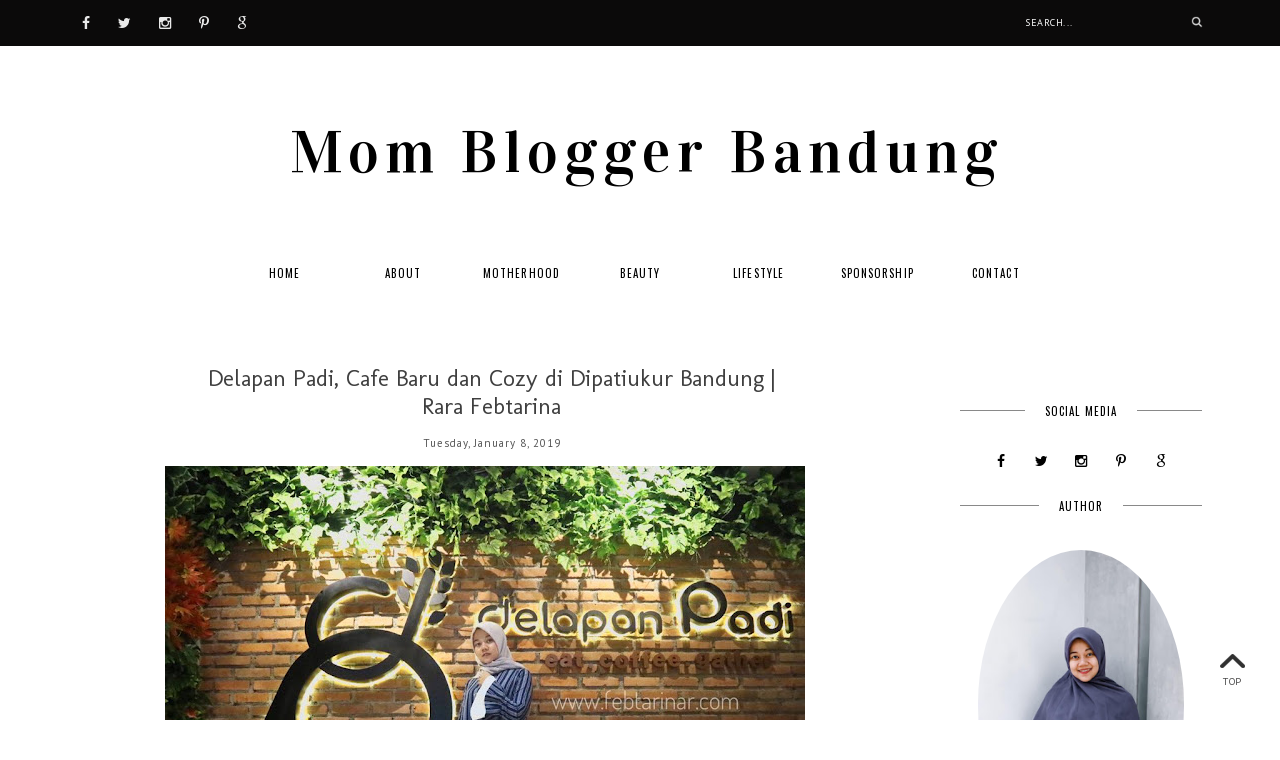

--- FILE ---
content_type: text/html; charset=UTF-8
request_url: https://www.febtarinar.com/2019/01/delapan-padi-cafe-baru-dan-cozy-di-dipatiukur-bandung.html
body_size: 48551
content:
<!DOCTYPE html>
<html class='v2' dir='ltr' xmlns='http://www.w3.org/1999/xhtml' xmlns:b='http://www.google.com/2005/gml/b' xmlns:data='http://www.google.com/2005/gml/data' xmlns:expr='http://www.google.com/2005/gml/expr' xmlns:og='http://ogp.me/ns#'>
<head>
<link href='https://www.blogger.com/static/v1/widgets/335934321-css_bundle_v2.css' rel='stylesheet' type='text/css'/>
<!-- Global site tag (gtag.js) - Google Analytics -->
<script async='async' src='https://www.googletagmanager.com/gtag/js?id=UA-112748637-1'></script>
<script>
  window.dataLayer = window.dataLayer || [];
  function gtag(){dataLayer.push(arguments);}
  gtag('js', new Date());

  gtag('config', 'UA-112748637-1');
</script>
<meta content='width=device-width,initial-scale=1.0,minimum-scale=1.0,maximum-scale=2.0' name='viewport'/>
<!-- Begin Blogger Meta -->
<meta content='text/html; charset=UTF-8' http-equiv='Content-Type'/>
<meta content='blogger' name='generator'/>
<link href='https://www.febtarinar.com/favicon.ico' rel='icon' type='image/x-icon'/>
<link href='https://www.febtarinar.com/2019/01/delapan-padi-cafe-baru-dan-cozy-di-dipatiukur-bandung.html' rel='canonical'/>
<link rel="alternate" type="application/atom+xml" title="Mom Blogger Bandung - Atom" href="https://www.febtarinar.com/feeds/posts/default" />
<link rel="alternate" type="application/rss+xml" title="Mom Blogger Bandung - RSS" href="https://www.febtarinar.com/feeds/posts/default?alt=rss" />
<link rel="service.post" type="application/atom+xml" title="Mom Blogger Bandung - Atom" href="https://www.blogger.com/feeds/5516664397209760601/posts/default" />

<link rel="alternate" type="application/atom+xml" title="Mom Blogger Bandung - Atom" href="https://www.febtarinar.com/feeds/7289955447890133976/comments/default" />
<!--Can't find substitution for tag [blog.ieCssRetrofitLinks]-->
<link href='https://blogger.googleusercontent.com/img/b/R29vZ2xl/AVvXsEh6AGZhpF01Hu7jUHjbAEU6LovPzleuuWvg1lZQZKnn9phyphenhyphenPmFN5__IK2RHJokBr78dQWFjMj8tSbBMgaYW6rHxhjBWXl82cJZ2liZqvXaZs1lH-lyqK0gU-AhdPaF6aaZQ-lT091AI_tk/s640/delapan+padi%252C+blogger+bandung+rara+febtarina+febtarinar.com.jpeg' rel='image_src'/>
<meta content='review cafe resto delapan padi, cafe baru di bandung' name='description'/>
<meta content='https://www.febtarinar.com/2019/01/delapan-padi-cafe-baru-dan-cozy-di-dipatiukur-bandung.html' property='og:url'/>
<meta content='Delapan Padi, Cafe Baru dan Cozy di Dipatiukur Bandung | Rara Febtarina' property='og:title'/>
<meta content='review cafe resto delapan padi, cafe baru di bandung' property='og:description'/>
<meta content='https://blogger.googleusercontent.com/img/b/R29vZ2xl/AVvXsEh6AGZhpF01Hu7jUHjbAEU6LovPzleuuWvg1lZQZKnn9phyphenhyphenPmFN5__IK2RHJokBr78dQWFjMj8tSbBMgaYW6rHxhjBWXl82cJZ2liZqvXaZs1lH-lyqK0gU-AhdPaF6aaZQ-lT091AI_tk/w1200-h630-p-k-no-nu/delapan+padi%252C+blogger+bandung+rara+febtarina+febtarinar.com.jpeg' property='og:image'/>
<!-- End Blogger Meta -->
<!-- Begin Open Graph metadata -->
<meta content='https://www.febtarinar.com/2019/01/delapan-padi-cafe-baru-dan-cozy-di-dipatiukur-bandung.html' property='og:url'/>
<meta content='Mom Blogger Bandung' property='og:site_name'/>
<meta content='Delapan Padi, Cafe Baru dan Cozy di Dipatiukur Bandung | Rara Febtarina' property='og:title'/>
<meta content='article' property='og:type'/>
<meta content='https://blogger.googleusercontent.com/img/b/R29vZ2xl/AVvXsEh6AGZhpF01Hu7jUHjbAEU6LovPzleuuWvg1lZQZKnn9phyphenhyphenPmFN5__IK2RHJokBr78dQWFjMj8tSbBMgaYW6rHxhjBWXl82cJZ2liZqvXaZs1lH-lyqK0gU-AhdPaF6aaZQ-lT091AI_tk/s640/delapan+padi%252C+blogger+bandung+rara+febtarina+febtarinar.com.jpeg' property='og:image'/>
<meta content='review cafe resto delapan padi, cafe baru di bandung' property='og:description'/>
<!-- End Open Graph metadata -->
<!-- SEO Meta Tag -->
<meta content='Delapan Padi, Cafe Baru dan Cozy di Dipatiukur Bandung | Rara Febtarina' name='keywords'/>
<!-- SEO Title Tag -->
<title>Delapan Padi, Cafe Baru dan Cozy di Dipatiukur Bandung | Rara Febtarina | Mom Blogger Bandung</title>
<link href='//maxcdn.bootstrapcdn.com/font-awesome/4.3.0/css/font-awesome.min.css' rel='stylesheet'/>
<link href='https://fonts.googleapis.com/css?family=PT+Sans:400,400italic,700' rel='stylesheet' type='text/css'/>
<link href='https://fonts.googleapis.com/css?family=Vidaloka' rel='stylesheet' type='text/css'/>
<link href='https://fonts.googleapis.com/css?family=Oswald:400,300' rel='stylesheet' type='text/css'/>
<style type='text/css'>@font-face{font-family:'Lato';font-style:normal;font-weight:700;font-display:swap;src:url(//fonts.gstatic.com/s/lato/v25/S6u9w4BMUTPHh6UVSwaPGQ3q5d0N7w.woff2)format('woff2');unicode-range:U+0100-02BA,U+02BD-02C5,U+02C7-02CC,U+02CE-02D7,U+02DD-02FF,U+0304,U+0308,U+0329,U+1D00-1DBF,U+1E00-1E9F,U+1EF2-1EFF,U+2020,U+20A0-20AB,U+20AD-20C0,U+2113,U+2C60-2C7F,U+A720-A7FF;}@font-face{font-family:'Lato';font-style:normal;font-weight:700;font-display:swap;src:url(//fonts.gstatic.com/s/lato/v25/S6u9w4BMUTPHh6UVSwiPGQ3q5d0.woff2)format('woff2');unicode-range:U+0000-00FF,U+0131,U+0152-0153,U+02BB-02BC,U+02C6,U+02DA,U+02DC,U+0304,U+0308,U+0329,U+2000-206F,U+20AC,U+2122,U+2191,U+2193,U+2212,U+2215,U+FEFF,U+FFFD;}@font-face{font-family:'Molengo';font-style:normal;font-weight:400;font-display:swap;src:url(//fonts.gstatic.com/s/molengo/v17/I_uuMpWeuBzZNBtQXb1akwKso5f4bA.woff2)format('woff2');unicode-range:U+0100-02BA,U+02BD-02C5,U+02C7-02CC,U+02CE-02D7,U+02DD-02FF,U+0304,U+0308,U+0329,U+1D00-1DBF,U+1E00-1E9F,U+1EF2-1EFF,U+2020,U+20A0-20AB,U+20AD-20C0,U+2113,U+2C60-2C7F,U+A720-A7FF;}@font-face{font-family:'Molengo';font-style:normal;font-weight:400;font-display:swap;src:url(//fonts.gstatic.com/s/molengo/v17/I_uuMpWeuBzZNBtQXbNakwKso5c.woff2)format('woff2');unicode-range:U+0000-00FF,U+0131,U+0152-0153,U+02BB-02BC,U+02C6,U+02DA,U+02DC,U+0304,U+0308,U+0329,U+2000-206F,U+20AC,U+2122,U+2191,U+2193,U+2212,U+2215,U+FEFF,U+FFFD;}@font-face{font-family:'Oswald';font-style:normal;font-weight:400;font-display:swap;src:url(//fonts.gstatic.com/s/oswald/v57/TK3_WkUHHAIjg75cFRf3bXL8LICs1_FvsUtiZSSUhiCXABTV.woff2)format('woff2');unicode-range:U+0460-052F,U+1C80-1C8A,U+20B4,U+2DE0-2DFF,U+A640-A69F,U+FE2E-FE2F;}@font-face{font-family:'Oswald';font-style:normal;font-weight:400;font-display:swap;src:url(//fonts.gstatic.com/s/oswald/v57/TK3_WkUHHAIjg75cFRf3bXL8LICs1_FvsUJiZSSUhiCXABTV.woff2)format('woff2');unicode-range:U+0301,U+0400-045F,U+0490-0491,U+04B0-04B1,U+2116;}@font-face{font-family:'Oswald';font-style:normal;font-weight:400;font-display:swap;src:url(//fonts.gstatic.com/s/oswald/v57/TK3_WkUHHAIjg75cFRf3bXL8LICs1_FvsUliZSSUhiCXABTV.woff2)format('woff2');unicode-range:U+0102-0103,U+0110-0111,U+0128-0129,U+0168-0169,U+01A0-01A1,U+01AF-01B0,U+0300-0301,U+0303-0304,U+0308-0309,U+0323,U+0329,U+1EA0-1EF9,U+20AB;}@font-face{font-family:'Oswald';font-style:normal;font-weight:400;font-display:swap;src:url(//fonts.gstatic.com/s/oswald/v57/TK3_WkUHHAIjg75cFRf3bXL8LICs1_FvsUhiZSSUhiCXABTV.woff2)format('woff2');unicode-range:U+0100-02BA,U+02BD-02C5,U+02C7-02CC,U+02CE-02D7,U+02DD-02FF,U+0304,U+0308,U+0329,U+1D00-1DBF,U+1E00-1E9F,U+1EF2-1EFF,U+2020,U+20A0-20AB,U+20AD-20C0,U+2113,U+2C60-2C7F,U+A720-A7FF;}@font-face{font-family:'Oswald';font-style:normal;font-weight:400;font-display:swap;src:url(//fonts.gstatic.com/s/oswald/v57/TK3_WkUHHAIjg75cFRf3bXL8LICs1_FvsUZiZSSUhiCXAA.woff2)format('woff2');unicode-range:U+0000-00FF,U+0131,U+0152-0153,U+02BB-02BC,U+02C6,U+02DA,U+02DC,U+0304,U+0308,U+0329,U+2000-206F,U+20AC,U+2122,U+2191,U+2193,U+2212,U+2215,U+FEFF,U+FFFD;}@font-face{font-family:'PT Sans';font-style:normal;font-weight:400;font-display:swap;src:url(//fonts.gstatic.com/s/ptsans/v18/jizaRExUiTo99u79D0-ExcOPIDUg-g.woff2)format('woff2');unicode-range:U+0460-052F,U+1C80-1C8A,U+20B4,U+2DE0-2DFF,U+A640-A69F,U+FE2E-FE2F;}@font-face{font-family:'PT Sans';font-style:normal;font-weight:400;font-display:swap;src:url(//fonts.gstatic.com/s/ptsans/v18/jizaRExUiTo99u79D0aExcOPIDUg-g.woff2)format('woff2');unicode-range:U+0301,U+0400-045F,U+0490-0491,U+04B0-04B1,U+2116;}@font-face{font-family:'PT Sans';font-style:normal;font-weight:400;font-display:swap;src:url(//fonts.gstatic.com/s/ptsans/v18/jizaRExUiTo99u79D0yExcOPIDUg-g.woff2)format('woff2');unicode-range:U+0100-02BA,U+02BD-02C5,U+02C7-02CC,U+02CE-02D7,U+02DD-02FF,U+0304,U+0308,U+0329,U+1D00-1DBF,U+1E00-1E9F,U+1EF2-1EFF,U+2020,U+20A0-20AB,U+20AD-20C0,U+2113,U+2C60-2C7F,U+A720-A7FF;}@font-face{font-family:'PT Sans';font-style:normal;font-weight:400;font-display:swap;src:url(//fonts.gstatic.com/s/ptsans/v18/jizaRExUiTo99u79D0KExcOPIDU.woff2)format('woff2');unicode-range:U+0000-00FF,U+0131,U+0152-0153,U+02BB-02BC,U+02C6,U+02DA,U+02DC,U+0304,U+0308,U+0329,U+2000-206F,U+20AC,U+2122,U+2191,U+2193,U+2212,U+2215,U+FEFF,U+FFFD;}@font-face{font-family:'PT Sans';font-style:normal;font-weight:700;font-display:swap;src:url(//fonts.gstatic.com/s/ptsans/v18/jizfRExUiTo99u79B_mh0OOtLR8a8zILig.woff2)format('woff2');unicode-range:U+0460-052F,U+1C80-1C8A,U+20B4,U+2DE0-2DFF,U+A640-A69F,U+FE2E-FE2F;}@font-face{font-family:'PT Sans';font-style:normal;font-weight:700;font-display:swap;src:url(//fonts.gstatic.com/s/ptsans/v18/jizfRExUiTo99u79B_mh0OqtLR8a8zILig.woff2)format('woff2');unicode-range:U+0301,U+0400-045F,U+0490-0491,U+04B0-04B1,U+2116;}@font-face{font-family:'PT Sans';font-style:normal;font-weight:700;font-display:swap;src:url(//fonts.gstatic.com/s/ptsans/v18/jizfRExUiTo99u79B_mh0OCtLR8a8zILig.woff2)format('woff2');unicode-range:U+0100-02BA,U+02BD-02C5,U+02C7-02CC,U+02CE-02D7,U+02DD-02FF,U+0304,U+0308,U+0329,U+1D00-1DBF,U+1E00-1E9F,U+1EF2-1EFF,U+2020,U+20A0-20AB,U+20AD-20C0,U+2113,U+2C60-2C7F,U+A720-A7FF;}@font-face{font-family:'PT Sans';font-style:normal;font-weight:700;font-display:swap;src:url(//fonts.gstatic.com/s/ptsans/v18/jizfRExUiTo99u79B_mh0O6tLR8a8zI.woff2)format('woff2');unicode-range:U+0000-00FF,U+0131,U+0152-0153,U+02BB-02BC,U+02C6,U+02DA,U+02DC,U+0304,U+0308,U+0329,U+2000-206F,U+20AC,U+2122,U+2191,U+2193,U+2212,U+2215,U+FEFF,U+FFFD;}</style>
<style id='page-skin-1' type='text/css'><!--
/*
-----------------------------------------------
Name    : VIOLIN
Version  : 3.0
Designer: Vefio Themes
URL     : https://www.etsy.com/shop/VefioThemes
----------------------------------------------- */
/* Variable definitions
====================
<Variable name="keycolor" description="Main Color" type="color" default="#fff"/>
<Variable name="body.background" description="Body Background" type="background"
color="#ffffff" default="$(color) none repeat scroll top left"/>
<Variable name="body.background.override" description="Body Background Override" type="string" default=""/>
<Group description="Overall Layout" selector="body">
<Variable name="body.line.color" description="Body Line Color" type="color" default="#E6E6E6"/>
<Variable name="body.background.color" description="Outer Background Color" type="color" default="#fff"/>
<Variable name="content.bg" description="Content background" type="color" default="#fff"/>
</Group>
<Group description="Top Bar" selector="#topnav-wrapper">
<Variable name="topnav.bg" description="Background Color" type="color" default="#0B0A0A"/>
</Group>
<Group description="Top Social Media Top" selector=".top-social">
<Variable name="social.color" description="Icon Color" type="color" default="#eaeaea"/>
<Variable name="social.hovercolor" description="Icon Hover Color" type="color" default="#fff"/>
</Group>
<Group description="Sidebar Social Media" selector=".top-social">
<Variable name="social2.color" description="Icon Color" type="color" default="#000"/>
<Variable name="social2.hovercolor" description="Icon Hover Color" type="color" default="#4B4B4B"/>
</Group>
<Group description="Search Box" selector=".searchbox">
<Variable name="search.bg.color" description="Background Color" type="color" default="#0B0A0A"/>
<Variable name="search.border.hovercolor" description="Active Border Color" type="color" default="#C2C2C2"/>
<Variable name="search.font.type" description="Font Type" type="font"
default="normal normal 10px PT Sans, Times New Roman, PT Sans, Arial, Helvetica, FreeSans, sans-serif"/>
<Variable name="search.font.color" description="Font Color" type="color" default="#fff"/>
</Group>
<Group description="Blog Header" selector="#header-wrapper">
<Variable name="outerheader.background.color" description="Header Background Color" type="color" default="transparent"/>
<Variable name="header.font.type" description="Font Type" type="font"
default="normal normal 60px Vidaloka, PT Sans, Tahoma, Helvetica, FreeSans, sans-serif"/>
<Variable name="header.font.color" description="Font Color" type="color" default="#000"/>
<Variable name="header.font.hovercolor" description="Font Hover Color" type="color" default="#000"/>
</Group>
<Group description="Blog Description" selector="#header-wrapper .description">
<Variable name="description.font.type" description="Description Font" type="font"
default="normal normal 13px PT Sans, Arial, Tahoma, Helvetica, FreeSans, sans-serif"/>
<Variable name="description.font.color" description="Description Color" type="color" default="#c1c1c1" />
</Group>
<Group description="Main Menu" selector="#mainnav-wrapper">
<Variable name="mainnav.font" description="Font Type" type="font"
default="normal normal 11px Oswald, Times New Roman, Arial, Tahoma"/>
<Variable name="mainnav.font.color" description="Font Color" type="color" default="#000"/>
<Variable name="mainnav.font.hovercolor" description="Font Hover Color" type="color" default="#DAB1B1"/>
<Variable name="mainnav.bg.color" description="Background Color" type="color" default="#fff"/>
<Variable name="mainnav.border.color" description="Border Color" type="color" default="transparent"/>
</Group>
<Group description="Dropdown" selector="#mainnav-wrapper">
<Variable name="mainnav.drop.bg" description="Dropdown Background Color" type="color" default="#fff"/>
<Variable name="mainnav.font.childcolor" description="Dropdown Font Color" type="color" default="#181818"/>
<Variable name="mainnav.font.childhover" description="Dropdown Font Hover Color" type="color" default="#DAB1B1"/>
</Group>
<Group description="Featured Post Slider" selector="#ve-featured">
<Variable name="fea.font1.type" description="Title Font" type="font"
default="normal normal 16px PT Sans, Helvetica, FreeSans, sans-serif"/>
<Variable name="fea.font2.type" description="Date and label" type="font"
default="normal normal 13px PT Sans, Helvetica, FreeSans, sans-serif"/>
<Variable name="fea.font.color" description="Font Color" type="color"
default="#fff" />
<Variable name="fea.elem.color" description="Label Bg" type="color"
default="#F9B3B3" />
</Group>
<Group description="Post Title" selector=".post-title">
<Variable name="posttitle.font.type" description="Font Type" type="font"
default="normal normal 23px Vidaloka, Helvetica, FreeSans, sans-serif"/>
<Variable name="posttitle.font.color" description="Font Color" type="color"
default="#3F3F3F" />
<Variable name="posttitle.font.hovercolor" description="Post Title Hover Font" type="color"
default="#000" />
</Group>
<Group description="Post Date" selector=".dateblock">
<Variable name="date.font" description="Font Type" type="font"
default="normal normal 11px PT Sans, Times New Roman, PT Sans, Calibri, Arial, Helvetica, FreeSans, sans-serif"/>
<Variable name="date.color" description="Font Color" type="color" default="#555"/>
<Variable name="date.background" description="Background Color" type="color" default="#fff"/>
</Group>
<Group description="Post Body" selector=".post-body, .post-home">
<Variable name="post.font.type" description="Font Type" type="font"
default="normal normal 13px PT Sans, Calibri, Arial, Helvetica, FreeSans, sans-serif"/>
<Variable name="post.font.color" description="Font Color" type="color" default="#303030"/>
</Group>
<Group description="Read More Button" selector=".rmlink a, .jump-link">
<Variable name="button.font.type" description="Font Type" type="font"
default="normal bold 10px PT Sans, Times New Roman, Tahoma, Helvetica, FreeSans, sans-serif"/>
<Variable name="button.font.color" description="Font Color" type="color" default="#fff"/>
<Variable name="button.font.hovercolor" description="Font Hover Color" type="color" default="#fff"/>
<Variable name="button.bg.color" description="Background Color" type="color" default="#000"/>
<Variable name="button.bg.hovercolor" description="Background Hover Color" type="color" default="#F0C3C3"/>
</Group>
<Group description="Share Icon" selector=".index-share-content">
<Variable name="fa.share.color" description="Icon Color" type="color" default="#242424"/>
<Variable name="fa.share.hovercolor" description="Hover Icon Color" type="color" default="#000"/>
</Group>
<Group description="Email widget" selector=".follow-by-email-submit">
<Variable name="email.font.type" description="Font Type" type="font"
default="normal bold 9px PT Sans, Tahoma, Helvetica, FreeSans, sans-serif"/>
<Variable name="email.font.color" description="Font Color" type="color" default="#fff"/>
<Variable name="email.outer.color" description="Background Color" type="color" default="#fafafa"/>
<Variable name="email.bg.color" description="Button Color" type="color" default="#272727"/>
<Variable name="email.bg.hovercolor" description="Button Hover Color" type="color" default="#F0C3C3"/>
</Group>
<Group description="Links" selector="body">
<Variable name="link.color" description="Link Color" type="color" default="#DAB1B1"/>
<Variable name="link.visited.color" description="Visited Color" type="color" default="#DAB1B1"/>
<Variable name="link.hover.color" description="Hover Color" type="color" default="#2F2F2F"/>
</Group>
<Group description="Widget Title" selector="#sidebar-right h2">
<Variable name="widgettitle.font.type" description="Font Type" type="font"
default="normal normal 11px Oswald, Times New Roman, Tahoma, Helvetica, FreeSans, sans-serif"/>
<Variable name="widgettitle.font.color" description="Font Color" type="color" default="#000" />
<Variable name="widgettitle.bg.color" description="Background Color" type="color" default="#fff" />
<Variable name="widgettitle.border.color" description="Border Color" type="color" default="#898989" />
</Group>
<Group description="Widget Content" selector="#sidebar-right .widget-content">
<Variable name="widgetcontent.font.type" description="Font Type" type="font"
default="normal normal 13px PT Sans, Times New Roman, Tahoma, Helvetica, FreeSans, sans-serif"/>
<Variable name="widgetcontent.font.color" description="Font Color" type="color" default="#444" />
</Group>
<Group description="Comment Section" selector="#comments">
<Variable name="comment.font.type" description="Font Type" type="font"
default="normal normal 14px PT Sans, Calibri, Arial, Helvetica, FreeSans, sans-serif"/>
<Variable name="comment.font.color" description="Font Color" type="color" default="#303030"/>
<Variable name="comment.border.color" description="Border Color" type="color" default="#DDD"/>
<Variable name="comment.background.color" description="Background Color" type="color" default="#fff"/>
</Group>
<Group description="Blog Footer 1" selector="#footer-1, #footer-column-container">
<Variable name="footer.font.color" description="Font Color" type="color" default="#606060"/>
<Variable name="footer.background.color" description="Background Color" type="color" default="#F6F6F6"/>
<Variable name="fwidgettitle.bg.color" description="Widget Title Bg Color" type="color" default="#fff" />
<Variable name="fwidgettitle.font.color" description="Title Font Color" type="color" default="#000" />
</Group>
<Group description="Blog Footer 2" selector="#footerblock1">
<Variable name="footer2.font.color" description="Font Color" type="color" default="#363535"/>
<Variable name="footer2.background.color" description="Background Color" type="color" default="#F6F6F6"/>
<Variable name="footer2.border.color" description="Border Color" type="color" default="#EFEFEF"/>
</Group>
*/
/* ------------ RESET -------------*/
html, body, div, span, applet, object, iframe, h1, h2, h3, h4, h5, h6, p, blockquote, pre, a, abbr, acronym, dfn, em, img, ins, kbd, q, s, samp, small, strike, strong, sub, sup, tt, var, b, u, i, center, dl, dt, dd, ol, ul, li {
margin: 0;
padding: 0;
border: 0;
font-size: 100%;
font: inherit;
vertical-align: baseline;
}
article, aside, details, figcaption, figure, footer, header, hgroup, menu, nav, section {
display: block;
}
body {
display: block;
}
* {
margin: 0;
padding: 0;
}
html {
display: block;
}
ol, ul {
list-style: none;
}
blockquote, q {
quotes: none;
}
blockquote:before, blockquote:after, q:before, q:after {
content:&#39;
&#39;;
content: none;
}
table {
border-collapse:collapse;
border-spacing:0;
}
body .navbar, .icon-action, .widget-item-control, .feed-links, #skiplinks, #Attribution1 {
display: none !important;
}
*, .header-wrapper .description, .section, .widget, .widget .post-body ul, .widget ul, .crosscol .PageList li, .Header h1, .footer .PageList li, .widget li, .BlogArchive #ArchiveList ul.flat li {
margin: 0;
padding: 0;
outline: none
}
/* ------------ Body Framework-------------*/
body {
font: normal normal 14px PT Sans;
color:#303030;
letter-spacing: 0em;
background: #ffffff none repeat scroll top left;
padding: 0;
}
a:link {
text-decoration: none;
color: #DAB1B1;
transition: all 0.3s ease-in-out;
-moz-transition: all 0.3s ease-in-out;
-webkit-transition: all 0.3s ease-in-out;
-o-transition: all 0.3s ease-in-out;
-ms-transition: all 0.3s ease-in-out;
}
a:visited {
text-decoration: none;
color: #DAB1B1;
}
a:hover {
text-decoration: none;
color: #2F2F2F;
}
strong,b {
font-weight:bold;
}
cite,em,i {
font-style:italic;
}
a img {
border:none;
}
abbr,
acronym {
border-bottom:1px dotted;
cursor:help;
}
sup,
sub {
vertical-align:baseline;
position:relative;
top:-.3em;
font-size:86%;
}
sub {
top:.3em;
}
small {
font-size:86%;
}
kbd {
font-size:80%;
border:1px solid #999;
padding:2px 5px;
border-bottom-width:2px;
border-radius:3px;
}
mark {
background-color:#ffce00;
color:black;
}
pre,
code {
font-family:"Courier New",Courier,Monospace;
color:#726A5C;
}
pre {
white-space:pre;
word-wrap:normal;
overflow:auto;
}
/* ------------------- main-wrapper -------------------- */
#main-wrapper {
margin: 0 auto;
padding: 0 0 30px;
text-align: left;
background:#ffffff;
}
#main-wrapper-bg {
width: 100%;
float: left;
border-top:0 solid #f9b3b3;
}
#content-wrapper {
overflow: hidden;
background:transparent;
margin-bottom: 0;
padding:40px 5px 0px 70px;
}
#sidebar-right-wrapper {
float: right;
text-align: left;
padding-top:25px;
margin-top: 0;
}
#main {
padding:0;
}
.slider-wrapper {
padding-top: 45px;
}
/* ------------------- Top Nav ------------------------*/
#topnav-wrapper {
background:#0B0A0A;
text-align: center;
width: 100%;
position: relative;
padding-top: 0;
z-index:999;
overflow: hidden;
height: 46px;
}
#topnav-inner-padding {
overflow: hidden;
margin:0 auto;
}
#topnav-inner {
position: relative;
margin: 0 auto;
margin:0 70px;
}
#top-social h2 {
display: none;
}
#top-social{
float:left;
width:40%;
}
.social-box-top {
height: 40px;
text-align: left;
margin-left: -9px;
margin-top: 8px;
}
.share-box, .social-box-top, .social-box {
text-decoration: none !important;
outline: none !important;
}
.social-item-top {
display: inline-block;
margin-right: 5px;
padding: 5px 7px;
transition: all 0.5s ease-in-out;
-moz-transition: all 0.5s ease-in-out;
-webkit-transition: all 0.5s ease-in-out;
-o-transition: all 0.5s ease-in-out;
-ms-transition: all 0.5s ease-in-out;
border: 1px solid transparent;
}
.social-item-top:hover {
border: 1px solid #f9b3b3;
}
.social-icon-top {
opacity: 1;
-moz-opacity: 1;
filter: alpha(opacity=100);
display: inline-block;
width: 16px;
height: 16px;
transition: all 0.5s ease-in-out;
-moz-transition: all 0.5s ease-in-out;
-webkit-transition: all 0.5s ease-in-out;
-o-transition: all 0.5s ease-in-out;
-ms-transition: all 0.5s ease-in-out;
}
.social-item-top:hover .social-icon-top {
opacity: 1;
}
/* ---------------------- Fa --------------------------*/
.fa-social-box {
text-align:left;
padding: 3px 0px;
}
.fa-social-box a.fa {
color:#eaeaea !important;
font-size:14px !important;
padding: 13px 12px 10px;
}
.fa-social-box a.fa:hover {
color:#ffffff!important;
}
/* ---------------------- Fa --------------------------*/
#sidebar-right-wrapper .fa-social-box {
text-align:center;
padding: 3px 0px;
}
#sidebar-right-wrapper .fa-social-box a.fa {
color:#000000 !important;
font-size:14px !important;
padding: 10px 11px;
min-width: 13px;
border:1px solid transparent !important;
}
#sidebar-right-wrapper .fa-social-box a.fa:hover {
border:1px solid #4B4B4B!important;
}
#HTML1 {
margin-bottom:20px !important;
}
/* ---------------------- Search Nav --------------------------*/
.searchbox {
width: 45%;
position: relative;
z-index: 999;
float: right;
padding-top: 9px;
}
#search {
text-align: center;
float: right;
position: relative;
}
#search input[type="text"] {
height: 25px;
background-color:#0B0A0A;
width: 170px;
padding: 0 14px;
-webkit-border-radius: 0px;
-moz-border-radius: 0px;
border-radius: 0px;
-webkit-transition: all 0.7s ease 0 s;
-moz-transition: all 0.7s ease 0s;
-o-transition: all 0.7s ease 0s;
-ms-transition: all 0.7s ease 0s;
transition: all 0.7s ease 0s;
border: 1px solid transparent;
font:normal normal 10px PT Sans !important;
color: #ffffff !important;
letter-spacing: 0.05em;
text-transform: uppercase;
}
#search input::-webkit-input-placeholder {
color: #ffffff !important;
}
#search input:-moz-placeholder { /* Firefox 18- */
color: #ffffff !important;
}
#search input::-moz-placeholder {  /* Firefox 19+ */
color: #ffffff !important;
}
#search input:-ms-input-placeholder {
color: #ffffff !important;
}
#search input[type="text"]:focus {
background-color:transparent;
width: 170px;
color:#ffffff !important;
text-shadow: none !important;
outline: none;
border: 1px solid #C2C2C2;
}
#search input#searchbox-button {
background-color:transparent;
height: 26px;
width: 26px;
position: absolute;
top: 0px;
right: 0;
z-index: 999;
background-image: url('https://blogger.googleusercontent.com/img/b/R29vZ2xl/AVvXsEh8f9twW7aaGW5rPNmLoqv_8LhzKyJBJA9sOzVsx7_h4wdlq4wZqP9OlxIgix5y1QBJ9_zjfFRi0kzRe8z1A_i-cDNKdZMG4FKzcR6aaApuMXsHeoC2chClVpzfQWR_1k9_d9RyMWAaVw8/s16-Ic42/search_1.png');
background-repeat: no-repeat;
background-position: center;
background-size: 12px auto;
border: none;
float: right;
cursor: pointer;
-webkit-border-radius: 0px;
-moz-border-radius: 0px;
border-radius: 0px;
-webkit-transition: all 0.4s ease 0 s;
-moz-transition: all 0.4s ease 0s;
-o-transition: all 0.4s ease 0s;
-ms-transition: all 0.4s ease 0s;
transition: all 0.4s ease 0s;
}
#search input#searchbox-button:hover {
}
/* ------------------------- Main Nav ------------------------------*/
.activin {
}
#LinkList1 {
display:none;
}
.tabs_sh {
display:block !important;
}
#mainnav-wrapper.off-canvas {
top:-90px !important;
}
#mainnav-wrapper {
width: 100%;
float: none;
padding:0;
font: normal normal 11px Oswald;
letter-spacing: 0.1em;
margin-bottom: 10px;
text-align: center;
text-transform:uppercase;
position: relative;
left: 0;
top: 0;
z-index:999;
}
#mainnav-inner-padding {
margin:0 auto;
}
#mainnav-inner {
margin: 0px auto;
text-align:center;
border-top: 1px solid transparent;
margin:0 70px 0;
background:#ffffff;
}
#mainnav-wrapper.fixed {
top:-2px !important;
position:fixed !important;
background:#ffffff;
padding: 0px;
margin: 0px auto;
opacity: 0.8;
border: 1px solid transparent;
}
#mainnav-inner.fixed1 {
padding-bottom: 0 !important;
}
#mainnav-inner  h2 {
display: none !important;
}
#mainnav-inner .nav {
text-align: center;
display: inline;
margin: 0 auto;
list-style: none;
}
#mainnav-inner li {
position: relative;
display: inline-block;
cursor: pointer;
-webkit-transition: all 0.3s ease-in-out;
-moz-transition: all 0.3s ease-in-out;
-ms-transition: all 0.3s ease-in-out;
-o-transition: all 0.3s ease-in-out;
transition: all 0.3s ease-in-out;
}
#mainnav-inner ul li a {
color:#000000;
z-index: 999;
min-width: 90px;
display: inline-block;
position: relative;
padding: 1.6em 1.3em;
}
#mainnav-inner ul li::after {
content:"";
position:absolute;
right:0;
top:0;
background:transparent;
width:1px;
height:20px;
bottom: 0;
margin: auto;
display:none;
}
#mainnav-inner ul li:hover a {
color:#DAB1B1;
}
#mainnav-inner ul li ul {
z-index: 999;
padding-top: 1.25em;
padding-bottom: 2em;
position: absolute;
top: 5.2em;
margin-top: -2em;
left: -5px;
min-width: 140px;
padding-right: 2em;
}
#mainnav-inner ul li ul:before {
position:absolute;
top:12px;
right:45px;
content:"";
width: 0;
height: 0;
border-style: solid;
border-width: 0 10px 11px 10px;
border-color: transparent transparent #ffffff transparent;
display:none;
}
#mainnav-inner ul li:hover ul {
border-bottom: 0px !important;
}
#mainnav-inner ul li ul.fallback {
display: none;
}
#mainnav-inner ul li:hover ul.fallback {
display: block;
}
#mainnav-inner ul li ul li {
background-position: 3em center;
background-repeat: no-repeat;
background-size: 8px 8px;
background-color:#ffffff;
display: block;
-webkit-transition: all 0.4s ease-in-out;
-moz-transition: all 0.4s ease-in-out;
-ms-transition: all 0.4s ease-in-out;
-o-transition: all 0.4s ease-in-out;
transition: all 0.4s ease-in-out;
border-left: 1px solid transparent;
border-right: 1px solid transparent;
}
#mainnav-inner ul li ul li:hover {
border-right: 1px solid #DAB1B1;
}
#mainnav-inner ul li ul li:after {
content:"";
width:0;
height:100%;
position:absolute;
right:-1px;
top:0;
background-color:red;
-webkit-transition: all 0.4s ease-in-out;
-moz-transition: all 0.4s ease-in-out;
-ms-transition: all 0.4s ease-in-out;
-o-transition: all 0.4s ease-in-out;
transition: all 0.4s ease-in-out;
}
#mainnav-inner ul li ul li:hover:after {
width:10px;
}
#mainnav-inner ul li ul li:last-child {
background-position: 3em 1.45em;
padding-bottom:0.7em;
border-bottom: 1px solid transparent;
}
#mainnav-inner ul li ul li:last-child:hover {
background-position: 2.7em 1.3em;
}
#mainnav-inner ul li ul li a {
color:#181818 !important;
text-transform: Capitalize;
letter-spacing: 0;
padding: 0.9em 1em 0.9em 2.9em;
text-align: left;
font-size: 100%;
}
#mainnav-inner ul li ul li:hover a {
color:#DAB1B1 !important;
}
.mainnav-wrapper-fixed {
position:fixed !important;
top:0 !important;
background-color:#0B0A0A !important;
}
.selectnav {
display: none;
}
/* -------------------------- Header ------------------------------*/
#mini-header {
float: none;
width: 100%;
}
#header-wrapper {
width: 100%;
background-color:#ffffff;
margin: 0 auto;
padding: 0;
background-image:none;
background-position: center -30px;
background-repeat:no-repeat;
clear:both;
border-bottom:0 solid #f9b3b3;
}
#header-inner {
position: relative;
background-position: center center !important;
background-repeat:no-repeat;
margin:0 auto;
overflow:hidden;
padding: 70px 0 50px;
}
#header-inner-img {
position: relative;
background-position: center center !important;
background-repeat:no-repeat;
margin:0 auto;
overflow:hidden;
}
.titlewrapper .title, .titlewrapper .title a {
font: normal normal 60px Vidaloka;
letter-spacing: 0.1em;
text-align:center !important;
color:#000000 !important;
text-indent: 0.2em;
line-height: 1.2;
}
.titlewrapper .title a:hover {
color:#000000!important;
}
#header-inner-img a img {
display: block;
max-width:100% !important;
margin:0 auto;
height: auto !important;
}
.descriptionwrapper {
font: normal normal 13px PT Sans;
color: #000000;
letter-spacing: 0.09em;
text-align: center;
padding-top: 10px;
text-indent: 0.5em;
}
/* ----------------- Post-Main-Header --------------------- */
.post-main-header {
position: relative;
text-align: center;
background-image:none;
background-position:-50px;
background-repeat:no-repeat;
margin: -2px 0 5;
border-bottom: 1px solid #f9b3b3;
padding-bottom: 5px;
}
.left-post-main-header {
float:left;
width:77px;
height: 100px;
margin-bottom: 10px;
display: none;
}
.right-post-main-header {
float: none;
width: 100%;
}
.ondt {
font-size:90%;
}
.dateblock {
font:normal normal 11px PT Sans;
display:inline-block;
color:#555555;
background:#ffffff;
padding: 6px 20px;
letter-spacing: 1px;
}
.post-title {
font: normal normal 23px Molengo;
color: #3F3F3F;
text-align: center;
letter-spacing:0;
}
h3.post-title, h3.post-title a {
padding: 1.25% 5% 0.3%;
color:#3F3F3F;
transition: all 0.35s ease-in-out;
-moz-transition: all 0.35s ease-in-out;
-webkit-transition: all 0.35s ease-in-out;
-o-transition: all 0.35s ease-in-out;
-ms-transition: all 0.35s ease-in-out;
}
h1.post-title, h1.post-title a {
padding: 2% 5% 1%;
color: #3F3F3F;
transition: all 0.35s ease-in-out;
-moz-transition: all 0.35s ease-in-out;
-webkit-transition: all 0.35s ease-in-out;
-o-transition: all 0.35s ease-in-out;
-ms-transition: all 0.35s ease-in-out;
}
h1.post-title a, h3.post-title a {
background-color:#ffffff;
display:inline-block;
}
.tit-bg {
display: inline-block;
padding: 0px 10%;
background:#ffffff;
}
.post-title:after {
position:absolute;
top: 58%;
right:0;
background:#f9b3b3;
width:100%;
height:1px;
z-index: -1;
content:"";
display:none;
}
h3.post-title a:hover {
color:#000000;
}
.index-post-subtitle {
text-align: center;
letter-spacing: 0.04em;
position:relative;
overflow:hidden;
margin-top: -3px;
}
.tit-sub-bg {
background:#ffffff;
display: inline-block;
padding: 5px 0;
position:relative;
}
.tit-sub-bg:before {
background:#f9b3b3;
position: absolute;
top: 50%;
width: 100%;
height: 1px;
content: "";
z-index: 1;
left: -100%;
display:none;
}
.tit-sub-bg:after {
background:#f9b3b3;
position: absolute;
top: 50%;
right: -100%;
height: 1px;
content: "";
z-index: 1;
width: 100%;
display:none;
}
.index-subtitle-separator {
margin: 0px 0.3em;
color: #f9b3b3;
}
.post-author {
display:inline-block;
font: normal normal 14px PT Sans;
color:#303030;
text-align: left;
margin: 0;
font-size:90%;
line-spacing:0;
}
/* ----------------- Post-Footer -------------------- */
.index-post-footer {
font:normal normal 14px PT Sans;
color:#303030;
margin: 10px 0px 35px;
overflow: hidden;
padding: 0px 0px 40px;
border-bottom: 1px solid #f9b3b3;
letter-spacing:0em;
}
.post-labels {
color:#303030;
text-align: right;
margin: 19px 0px 0px;
float: right;
padding: 0px;
line-spacing:0;
max-width: 40%;
}
.post-labels a {
display: inline-block;
margin: 3px 1px;
}
.in-comnum-wrap {
margin:0;
}
div.item-post-footer {
margin: 40px 0px 5px;
padding: 0px 0px 10px;
border-top: 1px solid #f9b3b3;
}
span.index-post-labels {
max-width: 40%;
}
.rm-wrap {
display:none;
position: relative;
text-align: center;
margin: 25px 0 0;
}
.rmlink a, .jump-link a {
font:normal bold 10px Lato !important;
color:#ffffff !important;
background-color:#000000;
max-width: 110px;
display: block;
padding: 1em 2.1em;
margin: 0px auto !important;
text-align: center;
letter-spacing:2px;
transition: all 0.4s ease-in-out;
-moz-transition: all 0.4s ease-in-out;
-webkit-transition: all 0.4s ease-in-out;
-o-transition: all 0.4s ease-in-out;
-ms-transition: all 0.4s ease-in-out;
text-transform: uppercase;
}
.rmlink a:hover, .jump-link a:hover {
color:#ffffff !important;
background-color:#F0C3C3;
}
.rmlink {
text-align: center;
overflow: hidden;
}
.jump-link {
position: relative;
text-align: center;
margin: 25px 0px 10px;
}
.post-footer-line-2 {
display:none;
}
/* ------------------- breadcrumbs ------------------------ */
.breadcrumbs {
font: normal normal 14px PT Sans;
color:#303030;
padding: 0;
text-transform: none;
margin: 15px 0 0 0;
letter-spacing: 0;
font-size:90%;
}
.breadcrumbs span a:link, .breadcrumbs span a:visited {
color:#DAB1B1;
}
.breadcrumbs span a:hover {
color: #2F2F2F;
}
.status-msg-wrap {
margin: 30px auto !important;
width: 100% !important;
font-size: 100% !important;
}
/* ------------------- Posts-Body ------------------------ */
.post {
margin: 0;
padding-bottom: 0;
}
/* For item page*/
.post-item {
letter-spacing: 0.002em;
font: normal normal 14px PT Sans;
color:#303030;
line-height:1.6em;
overflow:hidden;
}
/* For Homepage*/
.home-post-sum, .post-home {
letter-spacing: 0.002em;
font: normal normal 14px PT Sans;
color:#303030;
line-height:1.6em;
overflow:hidden;
}
.home-post-sum {
text-align: justify;
}
.home-img-wrap {
padding:10px 0;
display:block;
opacity:1;
transition: all 0.3s ease-in-out;
-moz-transition: all 0.3s ease-in-out;
-webkit-transition: all 0.3s ease-in-out;
-o-transition: all 0.3s ease-in-out;
-ms-transition: all 0.3s ease-in-out;
text-align:center;
}
.home-img-wrap:hover {
opacity:1;
}
.post-body {
position: relative;
}
.post-body h2 {
font-size: 160%;
font-weight: bold;
line-height:1.6em;
}
.post-body h3 {
font-size: 130%;
font-weight: bold;
line-height:1.6em;
}
.post-body h4 {
font-size: 105%;
font-weight: bold;
line-height:1.6em;
}
.post-body a {
max-width: 100%;
}
.post-body img {
max-width: 100%;
height: auto;
}
.post-home img {
max-width: 100%;
height: auto;
}
.post-body ul {
list-style: square outside !important;
padding: 10px 10px 10px 40px !important;
line-height:24px !important;
}
.post-body ol {
list-style: decimal outside !important;
padding: 10px 10px 10px 40px !important;
line-height:24px !important;
}
div.pinit-wrapper {
z-index: 888 !important;
margin:0;
border:2px solid #fff;
}
a.pinit-text {
font: 13px Oswald;
color: #FFF;
padding: 10px 35px;
letter-spacing: 2px;
}
.post blockquote {
margin: 20px;
font-style:italic;
background-color:#ECF1F2;
background-image: url('https://blogger.googleusercontent.com/img/b/R29vZ2xl/AVvXsEhq98tm0Y4TSXsKh7-RJSH0Yam-2m4HJS3bj8xyN9x3-5A4rZLOirIlMLabnjfEjcVuXEEnWpDHuB_RL8W1Rn5Pdq_1vLcfTtUzHpCIQlo0tDb8DHLJ4-YCKt1FhT0HZ0tA6L6r7ViIQws/s20/quote20.png');
background-repeat: no-repeat;
background-position: 10px 10px;
background-size: 20px 20px;
padding: 30px 20px 20px 30px;
border:1px dotted #31484C;
line-height: 1.8em !important;
}
.post blockquote div:first-child:first-letter {
float: none;
font-size: 100% !important;
font-weight: inherit;
margin: 0;
height:auto;
line-height:inherit;
}
.CSS_LIGHTBOX {
z-index: 999 !important;
}
#mainnav-inner .PageList LI.selected A {
font-weight: normal !important;
}
/* ------------------- Posts-Signature ------------------------ */
#cus-post-sign {
width:100%;
height:auto;
margin: 30px 0 30px;
display:none;
}
#cus-post-sign h2 {
display:none;
}
#cus-post-sign img {
max-width:100%;
height:auto;
margin-bottom: -10px;
}
/* ------------------- Share Button -------------------------- */
.index-share-inner.fa {
color: #242424;
padding: 6px 6px;
font-size: 14px;
margin-right:3px;
}
.index-share-inner.fa:hover {
color: #000000;
}
.index-share-box {
margin-top: 10px;
position: relative;
float: left;
width: 40%;
}
.index-share_judul {
float:left;
padding: 1.09em 0 0.5em;
margin-right: 10px;
}
.index-share-content {
padding: 0.8em 0 0.5em;
}
a.index-share-inner {
transform:translate3d(0px, 0px, 0px);
-webkit-backface-visibility:hidden;
display: inline-block;
-webkit-transition: all 0.7s ease 0 s;
-moz-transition: all 0.7s ease 0s;
-o-transition: all 0.7s ease 0s;
-ms-transition: all 0.7s ease 0s;
transition: all 0.7s ease 0s;
background-repeat:no-repeat;
background-position:center;
background-size:80%;
}
.item-post-footer .post-labels {
text-align: left;
float: left;
max-width: 50%;
}
.item-post-footer .item-share-box {
float: right;
text-align: right;
}
/* -------------------- Sidebar ------------------------ */
#sidebar-right, #sidebar-left{
padding: 20px 36px 0px 0 !important;
border:0 solid #f9b3b3;
margin-top: 20px;
}
#sidebar-right h2 {
font: normal normal 11px Oswald;
color: #000000;
text-transform: uppercase;
letter-spacing: 0.1em;
text-align: center;
display: inline-block;
margin: 0 auto;
position:relative;
padding: 11px 20px;
border: 0 solid #898989;
background: #ffffff;
}
#sidebar-right .widget {
padding: 0 34px !important;
margin: 20px 0px 30px;
position: relative;
text-align: center;
}
#sidebar-right .widget:before {
content: "";
position: absolute;
width: 74%;
top: 18px;
left: 0;
right:0;
margin:auto;
background:#898989;
height:1px;
z-index:0;
}
#sidebar-right h2:after, #sidebar-left h2:after {
content: "";
display: inline-block;
position: absolute;
border-bottom: 0;
width: 100%;
bottom: 0;
right: 0;
left: 0;
margin: auto;
}
#sidebar-right div.widget-content, #sidebar-left div.widget-content {
font:normal normal 13px PT Sans;
color: #444444;
letter-spacing:0;
margin: 0 auto;
text-align: center;
margin-bottom: 20px;
margin-top: 10px;
padding-left:0;
padding-right:0;
}
#sidebar-right .Image div.widget-content img, #sidebar-right .HTML div.widget-content img,
#footer-column-container .Image div.widget-content img, #footer-column-container .HTML div.widget-content img,
#footer-1-wrap .Image div.widget-content img, #footer-1-wrap .HTML div.widget-content img {
max-width:100%;
height:auto;
margin: 0 auto;
-webkit-transition: all 0.5s ease-in-out;
-moz-transition: all 0.5s ease-in-out;
-ms-transition: all 0.5s ease-in-out;
-o-transition: all 0.5s ease-in-out;
transition: all 0.5s ease-in-out;
}
#sidebar-right iframe, #footer-column-container iframe, #footer-1-wrap iframe {
max-width: 100% !important;
}
/* ---------------------------Author Profile---------------------------- */
#sidebar-right #Image1 {
border-bottom:0;
margin-top:-15px;
}
#Image1 div.widget-content {
position: relative;
padding-left: 0;
padding-right: 0;
width: 80%;
height: auto;
overflow: hidden;
margin: 25px auto 0;
}
#image1-wrap {
width: 100%;
height: auto;
background: transparent;
-webkit-border-radius: 100%;
-moz-border-radius: 100%;
border-radius: 100%;
margin:0;
}
.Image img#Image1_img {
width: 100%;
max-width:100%:
height:auto;
margin: 0 auto;
-webkit-border-radius: 100%;
-moz-border-radius: 100%;
border-radius: 100%;
-webkit-transition: all 0.5s ease-in-out;
-moz-transition: all 0.5s ease-in-out;
-ms-transition: all 0.5s ease-in-out;
-o-transition: all 0.5s ease-in-out;
transition: all 0.5s ease-in-out;
}
img#Image1_img:hover {
}
#Image1 div.widget-content span.caption {
display: none;
}
#sidebar-right #Text1 {
margin-top: -40px;
}
#sidebar-right #Text1{
border-top: 0;
}
#sidebar-right #Text1 h2 {
background: transparent;
color: #000000;
border:none;
}
#sidebar-right #Text1:before {
width:0;
}
#Text1 h2:before, #Text1 h2:after {
display: none;
}
#Text1 div.widget-content {
text-align:center;
padding: 0;
letter-spacing:0;
line-height:18px;
margin-top: 5px;
}
/* ------------------ Social Media Follow 1 --------------------- */
.social-box {
width: 100%;
margin: -10px auto 0;
background-image:none;
background-size: 98%;
background-position: -5px center;
padding: 10px 0 7px;
background-color:#ffffff;
}
.social-item {
max-height: 65px !important;
width: 16% !important;
display: inline-block;
border: 0px solid #fff;
height: auto;
text-align: center;
transition: all 0.5s ease-in-out;
-moz-transition: all 0.5s ease-in-out;
-webkit-transition: all 0.5s ease-in-out;
-o-transition: all 0.5s ease-in-out;
-ms-transition: all 0.5s ease-in-out;
padding: 4px 0 5px;
margin: 1%;
background-color: #eaeaea;
}
.social-item:hover {
background-color:#ffffff;
}
.social-icon {
width: 18px;
height: 18px;
display: inline-block;
border: 0px solid #ccc;
border-radius: 100%;
transition: all 0.5s ease-in-out;
-moz-transition: all 0.5s ease-in-out;
-webkit-transition: all 0.5s ease-in-out;
-o-transition: all 0.5s ease-in-out;
-ms-transition: all 0.5s ease-in-out;
vertical-align: middle;
}
.social-item:hover .social-icon {
font-weight: bold;
}
.social-title {
color: #8795A3;
display: none;
margin: 5px;
letter-spacing: 0.01em;
}
/* --------------------------EMAIL------------------------------ */
#FollowByEmail1 .widget-content {
margin-top:20px !important;
}
#FollowByEmail1 h2:before, #FollowByEmail1 h2:after {
width: 0;
}
.FollowByEmail {
padding: 0 0px 0 0px;
-webkit-border-radius: 0;
-moz-border-radius: 0;
border-radius: 0;
margin: 0 auto;
position:relative;
}
.FollowByEmail:after {
position:absolute;
top:0;
left:0;
right:0;
bottom:0;
margin:auto;
width:90%;
height:80%;
background:#ccc;
content:"";
z-index: -1;
display:none;
}
.FollowByEmail .follow-by-email-inner .follow-by-email-address {
height: 30px;
font:normal normal 13px PT Sans !important;
color: #444444 !important;
border: none;
padding: 0 0 0 10%;
margin: 15px 0px 15px 10%;
width: 80%;
text-align: left;
border: 1px solid #f9b3b3;
-webkit-border-radius: 0;
-moz-border-radius: 0;
border-radius: 0;
transition: all 0.4s ease-in-out;
-moz-transition: all 0.4s ease-in-out;
-webkit-transition: all 0.4s ease-in-out;
-o-transition: all 0.4s ease-in-out;
-ms-transition: all 0.4s ease-in-out;
font-size: 95% !important;
letter-spacing: 0.06em;
position:relative;
right:0;
}
.FollowByEmail .follow-by-email-inner .follow-by-email-address:focus {
border: 1px solid #DAB1B1;
}
.FollowByEmail .follow-by-email-inner .follow-by-email-submit {
padding: 0;
border: 0;
color:#ffffff;
background-color:#272727;
font:normal bold 9px PT Sans !important;
height: 32px;
z-index: 0;
-webkit-border-radius: 0;
-moz-border-radius: 0;
border-radius: 0;
transition: all 0.5s ease-in-out;
-moz-transition: all 0.5s ease-in-out;
-webkit-transition: all 0.5s ease-in-out;
-o-transition: all 0.5s ease-in-out;
-ms-transition: all 0.5s ease-in-out;
font-size:90% !important;
position:relative;
left:0;
width: 80%;
margin: 15px 20% 15px 0px;
}
.follow-by-email-inner .follow-by-email-submit:hover {
background: #F0C3C3;
}
.follow-by-email-inner tr td {
position:relative;
width: 70%;
}
.follow-by-email-inner tr{
background-color:#fafafa;
}
/* -------------------------- LABEL ---------------------------- */
#Label1 div.widget-content {
margin-top: 1em;
}
#Label1 li span {
font-weight: bold;
}
#Label1 li a, #Label1 li a:link, #Label1 li span {
text-align: left;
display: block;
padding: 0.5em 0 0.5em 0;
margin: 0 auto;
background:transparent;
-webkit-transition: all 0.7s ease 0 s;
-moz-transition: all 0.7s ease 0s;
-o-transition: all 0.7s ease 0s;
-ms-transition: all 0.7s ease 0s;
transition: all 0.7s ease 0s;
border-right:3px solid transparent;
}
#Label1 li a:hover {
background-color:#ecf1f2;
display: block;
border-right:3px solid #2F2F2F;
color:#2F2F2F !important;
}
/* ------------------ Popular Post 2------------------------ */
.popular-posts {
padding:0 10px !important;
}
.PopularPosts .item-thumbnail {
display: block;
margin: 0;
overflow: hidden;
position: relative;
width: 100%;
}
.PopularPosts img {
display: block;
height: auto;
width: 100%;
transition: all 0.5s ease-in-out;
-moz-transition: all 0.5s ease-in-out;
-webkit-transition: all 0.5s ease-in-out;
-o-transition: all 0.5s ease-in-out;
-ms-transition: all 0.5s ease-in-out;
margin: 0 auto;
padding-right: 0 !important;
}
.item-title a {
text-align: center;
margin: 15px auto 0px;
display: inline-block;
width: 100%;
}
.item-snippet {
text-align:center;
margin: 7px auto 10px;
padding:0;
letter-spacing:0;
}
.item-content:hover img {
opacity:0.6;
}
.item-content {
position: relative;
}
.PopularPosts .widget-content ul li {
border:0 solid #F0F0F0 !important;
margin-bottom: 10px !important;
padding: 0px 0px 10px !important;
}
/* ------------------------------ RECENT POST  -------------------------------- */
#dte_recent-post {
font-size: 100%;
margin: 0 auto;
padding: 0 10px;
min-height: 100px;
text-align: left;
background: url('https://blogger.googleusercontent.com/img/b/R29vZ2xl/AVvXsEhAscFHTnNNwWHnqs1I7_8lB-ROu8PWWVeF8H6TUWnsg4Uiwm-5PRfjGKkjaECzLySVE8oQPotYb7TKNjV051dk2sO3eg4YWWVEXh5OSgWyf9jM4sR8IckODGrgu0xGmLEs99l71GBfwHc/s16/loading.gif') no-repeat 50% 50%;
background-color:#ffffff;
}
#dte_recent-post span.cm {
display: none;
}
#dte_recent-post li:first-child {
border-top: 0 solid #F0F0F0;
}
#dte_recent-post li:last-child {
border-bottom: 1px solid #F0F0F0;
}
#dte_recent-post li {
list-style: none;
margin: 0 5px;
padding: 20px 0 10px 0 !important;
background-color:#ffffff;
border-top: 1px solid #F0F0F0;
transition: all 0.3s ease-in-out;
-moz-transition: all 0.3s ease-in-out;
-webkit-transition: all 0.3s ease-in-out;
-o-transition: all 0.3s ease-in-out;
-ms-transition: all 0.3s ease-in-out;
}
#dte_recent-post .isinya {
margin: 0.5em 0 0 0;
font-size: 95%;
min-height: 46px;
line-height: 1.3em;
letter-spacing: 0;
}
#dte_recent-post li a img {
float: left;
height: 70px !important;
width: 70px !important;
margin: 0.2em 10px 0 0 !important;
padding: 0;
border: 0;
background: none;
outline: none;
-webkit-border-radius: 100%;
-moz-border-radius: 100%;
border-radius: 100%;
transition: all 0.3s ease-in-out;
-moz-transition: all 0.3s ease-in-out;
-webkit-transition: all 0.3s ease-in-out;
-o-transition: all 0.3s ease-in-out;
-ms-transition: all 0.3s ease-in-out;
}
#dte_recent-post li:hover a img {
opacity:0.6;
}
#dte_recent-post li a.title {
display: block;
text-decoration: none;
margin-left: 0;
letter-spacing: 0;
}
#dte_recent-post li span.foot {
clear: both;
display: block;
color:#DAB1B1;
margin-top: 7px;
font-size: 85% !important;
display:none;
}
/* -------------------- Blog Archieve ------------------------- */
#BlogArchive1 div.widget-content {
margin-left: 30px;
}
/* ------------------- Pinrest Board Styling ------------------------ */
#pinterest-gallery {
overflow: hidden;
margin: auto;
width: 90% !important;
list-style: none;
text-align:center;
vertical-align: top !important;
}
#pinterest-gallery li {
display:inline-block;
text-align:center;
width: 104px;
height: 100px;
background-size: cover;
margin: 3px;
padding: 0;
border:0;
position:relative;
vertical-align: top !important;
}
.pinterest-link {
display: block;
height: 100%;
}
span.pinfil {
background:#fff;
width:100%;
height:100%;
display:block !important;
opacity:0;
transition: all 0.3s ease-in-out;
-moz-transition: all 0.3s ease-in-out;
-webkit-transition: all 0.3s ease-in-out;
-o-transition: all 0.3s ease-in-out;
-ms-transition: all 0.3s ease-in-out;
}
span.pintit {
font-size: 11px !important;
color: #FFF !important;
position: absolute;
z-index: 99999;
bottom: 0;
background: none repeat scroll 0% 0% #000;
left: 0px;
width: 90%;
text-align: center;
line-height: 1.5em;
padding:5%;
display:none;
}
/* Internet Explorer correction */
#pinterest-gallery li a {
color: transparent;
line-height: 1px;
font-size: 0px;
}
/* ------------------- Share Button -------------------------- */
.share-box {
margin-top: 20px;
position: relative;
border-top: 1px solid #f9b3b3;
}
.share_judul {
display: block;
padding: 1em 0px;
text-align: left;
letter-spacing: 0.02em;
margin: 30px auto 0px;
text-transform: uppercase;
font:normal normal 13px PT Sans;
color:#444444;
}
.share-content {
text-align: left;
}
a.share-inner {
text-transform: none !important;
display: inline-block;
padding: 1em 1.7em;
-webkit-transition: all 0.7s ease 0 s;
-moz-transition: all 0.7s ease 0s;
-o-transition: all 0.7s ease 0s;
-ms-transition: all 0.7s ease 0s;
transition: all 0.7s ease 0s;
color:#3b3b3b !important;
margin-right: -4px;
}
.share_title {
font:normal normal 13px PT Sans;
color:#444444;
letter-spacing: 0;
margin-top: 5px;
font-size: 80%;
text-align: center;
-webkit-transition: all 0.7s ease 0 s;
-moz-transition: all 0.7s ease 0s;
-o-transition: all 0.7s ease 0s;
-ms-transition: all 0.7s ease 0s;
transition: all 0.7s ease 0s;
}
.share-content a.share-inner:hover {
background: #F3F3F3;
}
.share-content a.share-inner:hover .share_title{
color:#DAB1B1 !important;
}
/* ---------------------- RELATED POST -------------------------- */
.related-post {
font:normal normal 13px PT Sans;
color:#444444;
color: #48464A;
letter-spacing: 0em;
margin: 2em auto 0px;
}
.related-post h4 {
letter-spacing: 0;
margin: 50px 0px 5px !important;
text-transform: uppercase;
}
.related-post a {
margin: 0 0 0.5em;
display: inline-block;
transition: all 0.5s ease-in-out;
-moz-transition: all 0.5s ease-in-out;
-webkit-transition: all 0.5s ease-in-out;
-o-transition: all 0.5s ease-in-out;
-ms-transition: all 0.5s ease-in-out;
}
.related-post a:hover {
}
.related-post-style-2, .related-post-style-2 li {
margin: 0;
padding: 0;
list-style: none;
}
.related-post-style-2 li {
padding: 1em 0;
margin: 1.5em 1em !important;
border-top: 1px solid #eee;
overflow: hidden;
display: inline-block;
width: 20%;
}
.related-post-style-2 li:first-child {
border-top: none
}
.related-post-style-2 .related-post-item-thumbnail {
width: 70px;
height: 70px;
max-width: none;
max-height: none;
background-color: transparent;
border-radius: 500px;
-webkit-border-radius: 500px;
-moz-border-radius: 500px;
padding: 0;
float: left;
margin: 2px 16px 0 0;
}
.related-post-style-2 .related-post-item-summary {
display: block;
overflow: hidden;
line-height: 1.2;
letter-spacing: 0;
}
.related-post-item-more {
display:none !important;
}
/* --------------------------- RELATED POST-2 --------------------------- */
.post-main-header {
border:none;
}
#related-posts {
text-transform:none;
height:100%;
min-height:100%;
padding-top:5px;
padding-left:5px;
}
#related-posts h4{
margin-bottom: 0.75em;
margin-top: 1em;
padding-top: 0em;
letter-spacing: 0.1em;
text-transform: uppercase;
}
#related-posts a{
color:#303030;
}
#related-posts a:hover{
color:black;
}
#related-posts  a:hover {
}
.related2-a {
text-decoration:none;
padding:5px 0;
float:left;
margin-right: 20px;
transition: all 0.3s ease-in-out;
-moz-transition: all 0.3s ease-in-out;
-webkit-transition: all 0.3s ease-in-out;
-o-transition: all 0.3s ease-in-out;
-ms-transition: all 0.3s ease-in-out;
}
.related2-a:hover {
opacity:0.8;
}
.related2-img {
width:140px;
height:140px
}
.related2-div {
width:140px;
padding-left:3px;
border: 0pt none ;
margin: 3px 0pt 0pt;
padding: 0pt 0 7px;
}
/* --------------------------- Blog Pager --------------------------- */
.blog-pager {
padding: 5px;
-webkit-border-radius: 0;
-moz-border-radius: 0;
border-radius: 0;
border:1px solid #f9b3b3;
}
.blog-pager a {
background: #000000;
font:normal bold 10px Lato;
color:#ffffff !important;
}
.blog-pager a:hover {
background: #F0C3C3;
color:#ffffff !important;
}
.blog-pager-newer-link, .blog-pager-older-link, .home-link {
padding: 5px 5px 5px 5px;
display: block;
width: 100px;
-webkit-border-radius: 0;
-moz-border-radius: 0;
border-radius: 0;
-moz-transition: all 0.5s ease-in-out;
-webkit-transition: all 0.5s ease-in-out;
-o-transition: all 0.5s ease-in-out;
-ms-transition: all 0.5s ease-in-out;
transition: all 0.5s ease-in-out;
}
#sidebar-right div.widget-content .blog-list-container, #sidebar-left div.widget-content .blog-list-container{
text-align: left;
}
#sidebar-right div.widget-content .blog-list-container ul li {
padding: 20px 0;
border-bottom: 1px solid #e6e6e6;
}
#sidebar-right div.widget-content .blog-list-container .item-title a {
text-align: left;
margin-bottom: 7px;
display: block;
padding: 10px 0 0 0;
margin-top: 5px;
}
#sidebar-right .blog-list-container .item-thumbnail {
margin: 15px 8px 5px 0;
}
#Label1 li a, #Label1 li a:link, #Label1 li span {
padding: 0.5em 10px 0.5em 13px;
}
#main .AdSense {
margin-bottom:20px;
}
/* ---------------------------------- COMMENT SECTION --------------------------------- */
.fa-comment-o {
margin-right: 3px;
font-size: 120%;
}
#comment-post-message {
display:none;
}
#comments {
overflow:hidden;
font: normal normal 14px PT Sans;
color: #303030;
}
#comments h6, div#comments.comments h6 {
padding: 2em 0 0.5em;
font: normal normal 14px PT Sans;
color: #303030;
text-align: left;
background-position: 5% center, 95% center;
background-repeat: no-repeat;
background-size: 23px 23px;
margin: 3.5em 0 2em 0;
text-transform:uppercase;
border-top:1px solid #f9b3b3;
letter-spacing: 0.07em;
}
.comments .comments-content .comment-content {
text-align: left;
}
.comment-actions {
font-size: 80%;
letter-spacing: 0.1em;
font-weight: bold;
text-transform: uppercase;
}
.comment-actions a {
font-size: 90%;
padding: 5px 10px 5px 3px !important;
color:#303030;
}
.comment-actions a:hover {
text-decoration:underline !important;
}
.comments .comments-content .datetime {
margin-left: 8px;
font-size: 85%;
}
.comments .comments-content .datetime a {
color:#303030;
}
.comments .comments-content .comment:first-child {
padding-top: 5px;
}
.comments .comment-header,
.comments .comment-thread.inline-thread .comment {
position:relative;
}
.comments .continue a {
}
.comments .user a,
.comments .continue a {
}
.comments .continue a {
font-weight:normal;
}
#comments .avatar-image-container img {
border:0;
}
.comment-thread {
}
.comment-thread a {
}
.comment-thread ol {
margin:0 0 20px;
}
.comment-thread .comment-content a,
.comments .user a,
.comments .comment-thread.inline-thread .user a {
font-weight: bold;
color:#303030;
}
.comments .avatar-image-container,
.comments .avatar-image-container img {
width:48px;
max-width:48px;
height:48px;
max-height:48px;
}
.comments .comment-block,
.comments .comments-content .comment-replies,
.comments .comment-replybox-single {
margin-left:60px;
}
.comments .comment-block,
.comments .comment-thread.inline-thread .comment {
border:1px solid #DDDDDD;
background:#ffffff;
padding: 20px 25px;
}
.comments .comments-content .comment {
margin:15px 0 0;
padding:0;
width:100%;
line-height:1em;
}
.comments .comments-content .icon.blog-author {
position:absolute;
right: -21px;
margin: 0px;
top: -17px;
}
.comments .comments-content .icon.blog-author:after {
content: "ADMIN";
position: absolute;
top: -4px;
right: -5px;
background: #000 none repeat scroll 0% 0%;
color: #FFF;
font-size: 70%;
padding: 4px 11px;
letter-spacing: 1px;
}
.comments .comments-content .inline-thread {
padding:0 0 0 20px;
}
.comments .comments-content .comment-replies {
margin-top:0;
}
.comments .comment-content {
padding:5px 0;
line-height:1.4em;
}
.comments .comment-thread.inline-thread {
border-left:1px solid #DDDDDD;
background:transparent;
}
.comments .comment-thread.inline-thread .comment {
width:auto;
}
.comments .comment-thread.inline-thread .comment:after {
content:"";
position:absolute;
top:10px;
left:-20px;
border-top:1px solid #DDDDDD;
width:10px;
height:0;
}
.comments .comment-thread.inline-thread .comment .comment-block {
border:0;
background:transparent;
padding:0;
}
.comments .comment-thread.inline-thread .comment-block {
margin-left:48px;
}
.comments .comment-thread.inline-thread .user a {
font-size:13px;
}
.comments .comment-thread.inline-thread .avatar-image-container,
.comments .comment-thread.inline-thread .avatar-image-container img {
width:36px;
max-width:36px;
height:36px;
max-height:36px;
}
.comments .continue {
border-top:0;
width:100%;
}
.comments .continue a {
padding:10px 0;
text-align:center;
}
.comment .continue {
display:none;
}
#comment-editor {
width:100% !important;
height:270px !important;
}
.comment-form {
width:100%;
max-width:100%;
}
/*---------------------------- EMOTICON SECTION ----------------------------------*/
#skyelf-comment-form {
border: 1px solid #ECF1F2;
background: #ECF1F2;
border-radius: 7px;
margin-bottom: 10px;
}
#skyelf-comment-form > p {
margin:20px 2%;
}
/* ----------------------- FOOTER ---------------------------- */
#footer-column-container, #footer-1 {
overflow:hidden !important;
padding: 0 5% 0;
background-color:#FBFBFB;
}
#footer-column-container a, #footer-1 a {
color: #606060; !important;
}
#footer-column-container a:hover, #footer-1 a:hover {
color: #2F2F2F; !important;
}
#footer-column-container-inner {
margin:0 auto;
padding: 0px 60px;
}
#footer-1 {
padding: 0px 7.25%;
}
#footer-column-container h2, #footer-1 h2 {
font: normal normal 11px Oswald;
color: #000000;
background: #ffffff;
text-transform: uppercase;
letter-spacing: 0.1em;
text-align: center;
padding: 0.4em 10% 0.6em 10%;
margin:30px auto 0;
text-align:center;
}
#footer-column-container-inner > div {
margin: 0 2.5% 0!important;
}
#footer-column-container div.widget-content, #footer-1 div.widget-content {
font:normal normal 13px PT Sans;
color: #606060;
letter-spacing: 0.00em;
text-align: center;
margin:auto;
margin-bottom: 50px;
margin-top: 15px;
line-height: 1.5em;
padding: 10px 6% 0;
}
#footer-1 div.widget-content {
margin-bottom: 15px;
padding:0;
}
#footerblock1 {
background-color:#FBFBFB;
font:normal normal 13px PT Sans;
letter-spacing: 0.04em;
color:#363535;
}
#footerblock1-inner {
margin:0 auto;
padding: 30px 0 20px;
position:relative;
}
#footerblock1-inner:before {
background: #EFEFEF;
position:absolute;
top:0;
content:"";
width:88%;
height:1px;
margin:auto;
left:0;
right:0;
}
#footerblock1 .vef, #footerblock1 a {
color:#363535 !important;
}
#footerblock1-inner .vef-lov {
margin:0 5px;
display:none;
}
.back-to-top {
text-align: center;
text-transform: uppercase;
margin: 0 auto;
max-width: 210px;
font-size: 13px;
}
.skyelf {
text-align: center;
margin: 0 auto;
margin-bottom: 10px;
}
.totop-arrow {
display: block;
position: fixed;
right: 25px;
bottom: 30px;
z-index: 999999;
}
.totop-arrow a {
border: 0 solid #595959;
-webkit-border-radius: 500px;
-moz-border-radius: 500px;
border-radius: 500px;
text-align: center;
display: block;
width: 45px;
height: 45px;
background-image: url('https://blogger.googleusercontent.com/img/b/R29vZ2xl/AVvXsEgI_1hyphenhyphenAKWy4E1yQUhsmcv1-T1ebNNHSM_nteuUsfluKIuYO7aSbC5r2MfNQ_OFDauquAJvYGBIY49Ce4YxllvfPkRRlGlmRLNVrj1RpqTplBQpX4PLeMFGwtDkfnpI7HThIxah5Qfi6IU/s25-Ic42/arr_1.png');
background-repeat: no-repeat;
background-position: center 9px;
font-size: 10px;
text-transform: uppercase;
color: #595959;
opacity: 0.9;
}
.totop-arrow a span {
position: relative;
top: 30px;
}
/*------------------- Featured Posts -----------------------*/
/*Featured Posts*/
#ve_carousel_wr {}
.ve_img_grid {
position:relative;
overflow:hidden;
}
ve_img_grid a:hover { cursor:pointer}
.ve_f_post_meta {
position:absolute;
bottom:0; right:0;
left:0; padding:20px;
background:rgba(0,0,0,0.45);
-webkit-transition: all .3s ease-in-out;
-moz-transition: all .3s ease-in-out;
-o-transition: all .3s ease-in-out;
-ms-transition: all .3s ease-in-out;
}
.ve_f_post_meta:hover {
background:rgba(0,0,0,0.8) !important;
}
.ve_f_post_meta .ve_f_cat a {
background: #F9B3B3;
color:#ffffff;
padding: 1px 8px;
margin: 0px 5px;
border-radius:3px;
}
.ve_f_post_meta .fe-title {
color:#ffffff;
padding: 10px 0;
display: block;
font: normal normal 16px PT Sans;;
}
.ve_f_post_meta span {
font: normal normal 13px PT Sans;
color:#ffffff;
}
.ve_f_post_meta a:hover {
text-decoration:none;
}
.img-responsive {
width: 100%;
height: auto;
display:block;
-webkit-transition: all .2s ease-in-out;
-moz-transition: all .2s ease-in-out;
-o-transition: all .2s ease-in-out;
-ms-transition: all .2s ease-in-out;
}
.ve_img_grid a:hover .img-responsive {
-webkit-transform: scale(1.05);
-moz-transform: scale(1.05);
-o-transform: scale(1.05);
transform: scale(1.05);
}
.carousel_bg {
background-size: cover;
background-position: 50%;
background-repeat: no-repeat;
width: 100%;
height: 100%;
top: 0;
position: absolute;
}
.ve_slider_bg {
background-size: cover;
background-position: 50% center;
background-repeat: no-repeat;
width: 100%;
height: 100%;
top: 0px;
position: absolute;
transition: top 0.3s ease 0s, transform 0.3s ease 0s;
transform: scale(1);
}
.ve_slider_bg:hover {
transform: scale(1.05);
}
.img-responsive {
height: 400px;
width: 100%;
opacity: 0;
}
.fe-readmore {
display:none;
}
/* --------------------------------------------- Responsive  ------------------------------------------------ */
/* VIEWPORT */
@-wekit-viewport {
width:device-width;
max-zoom:2;
min-zoom:0.5
}
@-moz-viewport {
width:device-width;
max-zoom:2;
min-zoom:0.5
}
@-ms-viewport {
width:device-width;
max-zoom:2;
min-zoom:0.5
}
@-o-viewport {
width:device-width;
max-zoom:2;
min-zoom:0.5
}
@viewport {
width:device-width;
max-zoom:2;
min-zoom:0.5
}
/* --------------------------- Media Screen 1024  ---------------------------- */
@media only screen and (max-width:1024px) {
html {
overflow-x: hidden !important;
}
/*--------- Main Layout ----------*/
.img-responsive {
height: 256px;
}
#main-wrapper {
max-width: 90% !important;
position: relative;
}
#main-wrapper-bg {
margin-right: 0 important;
float:none;
width:100%
}
#content-wrapper {
margin-right: 0 !important;
padding: 30px 20px 40px 20px;
}
#main {
margin-right: 0 !important;
}
#nivo-outer {
margin-right: 0 !important;
padding: 20px 0 0px 0px !important;
}
#sidebar-right-wrapper {
width: 57% !important;
margin:-20px auto 0!important;
float: none;
background:#ffffff;
padding-top: 10px;
}
#sidebar-right, #sidebar-left {
border-left:0 !important;
}
#Image1 div.widget-content {
width: 60%;
}
#sidebar-right {
padding: 0 !important;
}
/*------ Topnav -------*/
#top-social {
float: left;
width: 50%;
}
.social-box-top {
width: 100%;
text-align: left;
}
.social-item-top {
margin-right: 12px;
}
#mainnav-wrapper.fixed {
position:static !important;
}
.js #navselect {
display: none;
}
#navselect2 {
display: none;
}
#selectnav1, #selectnav2 {
border:1px solid #f9b3b3 !important;
color: #000000;
padding: 10px 15px !important;
font: normal normal 11px Oswald;
letter-spacing: 0 !important;
width: 100%;
margin: 0 auto;
}
.js .selectnav {
display: block;
padding: 1em;
margin: 0 auto;
}
/*--------- Slider ----------*/
#slider-rotator-padding .slider-rotator-nav span:nth-child(3), #slider-rotator-padding .slider-rotator-nav span:nth-child(1) {
-webkit-transform: translate(0, 0);
-ms-transform: translate(0, 0);
-o-transform: translate(0, 0);
transform: translate(0, 0);
opacity:1;
}
/*--------- Widget ----------*/
#sidebar-right h2:before, #sidebar-right h2:after {
width: 100%;
}
#sidebar-right .widget::before {
width: 70%;
}
#sidebar-right div.widget-content {
padding-left: 0 !important;
padding-right: 0 !important;
}
#sidebar-right .PopularPosts {
padding: 0px 17% !important;
}
.theme-default .nivo-controlNav.nivo-thumbs-enabled img {
width: 145px;
}
#FollowByEmail1 h2:before, #FollowByEmail1 h2:after {
width: 0 !important;
}
#sidebar-right-wrapper .fa-social-box a.fa {
padding: 13px 5% 10px;
}
/*----- Post Body -------*/
.post-footer {
border-radius: 10px;
}
.post-footer-line-1 {
padding: 0.2em 1em 0.2em 2.2em;
}
.post-footer-line-1 span.post-author.vcard {
display: inline-block;
margin: 0;
}
.post-footer-line-1 span.post-timestamp {
display: inline-block;
float: right;
}
.post-footer-line-1 span.post-labels {
display: block;
float: none;
}
#footer-column-container-inner > div {
float: none !important;
width: 50% !important;
margin: 20px auto 30px !important;
}
#footer-column-container {
text-align: center;
padding: 10px 0 !important;
font-weight: bold;
}
}
/* ------------------------ Media Screen 966 ----------------------- */
@media only screen and (max-width:966px) {
html {
overflow-x: hidden;
}
/*------ Main Layout ------*/
.img-responsive {
height: 320px;
}
/* ------- Footer ------ */
.back-to-top {
font-size: 13px !important;
}
.totop-arrow {
display: none !important;
}
.skyelf {
padding-left: 10%;
padding-right: 10%;
}
}
/* ------------------------ Media Screen 800 ----------------------- */
@media only screen and (max-width:800px) {
.titlewrapper .title, .titlewrapper .title a {
font-size:45px;
}
}
/* ------------------------ Media Screen 768 ----------------------- */
@media only screen and (max-width:768px) {
html {
overflow-x: hidden;
}
.img-responsive {
height: 354px;
}
#mini-header {
float: none;
width: 90%;
margin: 0 auto;
}
#mainnav-inner {
margin: 0px 57px;
}
.descriptionwrapper {
text-align: center;
margin-left: 0;
}
.titlewrapper .title, .titlewrapper .title a {
font-size:40px;
}
#header-inner {
padding: 50px 0 30px;
}
.post-main-header {
margin: 0;
}
#sidebar-right-wrapper {
width: 75% !important;
}
#footer-column-container-inner > div {
width: 67% !important;
}
}
/* ----------------------- Media Screen 640  ---------------------------- */
@media only screen and (max-width:640px) {
/* ------ Main Layout ------- */
.img-responsive {
height: 320px;
}
#topnav-inner {
margin: 0px 30px;
}
#mainnav-inner {
margin: 0px 30px;
}
#slider-rotator-padding {
margin: 0px 30px;
}
#content-wrapper {
padding: 20px 0 40px;
}
.slider-rotator .detail-wrapper {
width: 65%;
}
#main, #nivo-outer {
width: 100% !important;
}
#nivo-outer {
margin: 0 auto 0 !important;
}
.breadcrumbs {
display:none;
}
#sidebar-right {
width: 100% !important;
}
#sidebar-right-wrapper {
width: 80% !important;
}
#sidebar-right .widget:before {
width: 70%;
}
/* ------ Topnav ------- */
#topnav-wrapper {
position: static;
}
.js .selectnav {
width: 90%;
}
.social-box-top {
text-align: center;
padding-top: 0;
margin: 0 auto;
}
#header-wrapper {
margin:0 auto;
}
/* ------ Widget ------- */
#Image1 div.widget-content {
padding-left: 0px !important;
padding-right: 0px !important;
}
.social-title {
display: none;
}
#sidebar-right .PopularPosts .widget-content {
}
.theme-default .nivo-controlNav.nivo-thumbs-enabled img {
width: 125px;
}
#footer-column-container-inner > div {
width: 73% !important;
}
/* ------ Comment Section------- */
}
/* ----------------------- Media Screen 600  ---------------------------- */
@media only screen and (max-width:600px) {
.img-responsive {
height: 300px;
}
#footer-column-container-inner > div {
width: 75% !important;
}
.titlewrapper .title, .titlewrapper .title a {
font-size:35px;
}
}
/* ----------------------- Media Screen 586  ---------------------------- */
@media only screen and (max-width:586px) {
}
/* ----------------- Media Screen 480 ------------------------ */
@media only screen and (max-width:480px) {
.img-responsive {
height: 240px;
}
.ve_f_post_meta {
display: none;
}
#topnav-wrapper {
height: auto;
}
#content-wrapper {
padding: 20px 25px 40px;
}
.searchbox {
float: none;
margin: 0 auto;
width: 100%;
padding-top: 15px;
overflow: hidden;
}
#search {
width: 100%;
}
#search input[type="text"] {
width: 97%;
margin: 0px;
padding: 0px 0 0 2%;
}
#search input[type="text"]:focus {
width: 97%;
}
#search input#searchbox-button {
right: 7px;
}
#top-social {
width: 90%;
margin:0 auto;
float: none;
}
.fa-social-box {
width: 100%;
text-align: center;
padding: 7px 0;
}
.fa-social-box a.fa {
padding: 13px 5% 10px;
}
#main-wrapper {
max-width: 100% !important;
}
.titlewrapper .title, .titlewrapper .title a {
font-size:30px;
}
h1.post-title, h1.post-title a {
padding: 2% 0 1%;
}
.tit-bg {
padding: 0;
}
.index-share-box {
width: 100%;
float: none;
text-align: left !important;
}
.index-share-inner.fa {
margin-right: 16px;
}
.item-post-footer .post-labels {
text-align: left;
float: none;
max-width: 100%;
margin-left: 2%;
}
#related-posts h4 {
margin-bottom: 1em;
}
.related2-a {
margin-right: 0 20px;
min-height: 240px;
}
.related2-img {
width: 160px;
height: 160px;
}
.related2-div {
width: 160px;
}
#sidebar-right-wrapper {
width: 100% !important;
}
#footer-column-container-inner {
padding: 0px 20px;
}
#footer-column-container-inner > div {
width: 90% !important;
}
}
/* ------------------- Media Screen 360 ---------------------- */
@media only screen and (max-width:360px) {
.titlewrapper .title, .titlewrapper .title a {
font-size:25px;
}
#mainnav-inner {
margin: 0px 15px;
}
#content-wrapper {
padding: 30px 15px 40px;
}
.post-main-header {
padding-bottom: 15px;
}
h1.post-title, h1.post-title a {
padding: 4% 0px 2%;
}
.index-post-footer {
margin-top: 15px;
padding: 0px 0px 25px;
}
.post-labels {
float: none;
margin:0;
}
.index-share-box {
float: none;
width: 100%;
margin: 0px auto 10px;
}
.rm-wrap {
float: none;
width: 70%;
margin: 20px auto 0;
}
.related2-img {
width: 180px;
height: 180px;
}
.related2-div {
width: 180px;
}
}
.comments .comments-content .datetime {
margin: 5px 0;
font-size: 85%;
display: block;
}
/* ------------------- Media Screen 320 ---------------------- */
@media only screen and (max-width:320px) {
/* ------ Main Layout------- */
.left-post-main-header {
margin: 10px 0 0 0;
height: 80px;
float: none;
}
.right-post-main-header {
float: none;
width: 90%;
margin: 0 10px 20px;
}
.post-main-header {
margin: 0;
padding-bottom: 0;
}
/* ------ Widget ------- */
#sidebar-right .PopularPosts .widget-content {
}
#Image1 div.widget-content {
padding-left: 0px !important;
padding-right: 0px !important;
}
/* ------ Top Bar ------- */
.social-item-top {
margin-left: 2px;
margin-right: 2px;
}
/* ------ mainnav ------- */
.js .selectnav {
width: 95%;
}
/* ------ Post Body ------- */
.post-footer-line-1 span.post-timestamp {
float: none !important;
display: block !important;
padding-left: 1em !important;
}
.titlewrapper .title, .titlewrapper .title a {
font-size:20px;
}
}

--></style>
<style id='template-skin-1' type='text/css'><!--
#main-wrapper-bg {
margin-right:-362px;
}
#content-wrapper {
margin-right: 362px;
}
#main-wrapper, #topnav-inner-padding, #mainnav-inner-padding, #slider-rotator-outer, #footer-column-container-inner, #footerblock1-inner {
max-width: 1344px;
}
#sidebar-right-wrapper {
width: 362px;
}
body#layout * { position: relative;}
body#layout { padding:20px;}
body#layout #topnav-wrapper  {
position: relative !important;
margin-top: 50px;
overflow: visible !important;
}
body#layout #mainnav-wrapper {
padding-top: 0;
}
body#layout #topnav-inner {
margin: 0;
}
body#layout #header-wrapper {
margin-top: 50px;
}
body#layout #main-wrapper {
width: 100%;
background:#F8F8F8;
padding-top: 5px;
}
body#layout #main-wrapper-bg {
width: 70% !important;
margin-right:0 !important;
}
body#layout #content-wrapper {
width:99% !important;
margin:0 !important;
padding:5px !important;
}
body#layout #sidebar-right-wrapper {
width: 195px !important;
margin: 5px 5px 5px 10px !important;
background: #C5E1E4;
padding:10px;
}
body#layout #sidebar-right-wrapper .widget {
padding: 0 !important;
}
body#layout #sidebar-right-wrapper #Text1 {
margin-top: -10px;
}
body#layout #Image1 div.widget-content {
height:150px;
}
body#layout #sidebar-right {
padding:0 !important;
}
body#layout .draggable-widget .widget-wrap2 {
background-color:#144569 !important;
}
body#layout .draggable-widget .widget-wrap3 {
background-color:#fff !important;
}
body#layout .widget-content {
border: 1px solid #0E5C95 !important;
color: #0E5C95 !important;
}
body#layout .editlink {
color: #810334 !important;
}
body#layout div#Image2 {
width: 50%; !important;
}
body#layout #cus-post-sign {
display:block;
}
body#layout #sidebar-right div.widget-content {
margin: 15px auto !important;
padding-left:0 !important;
width: 100%;
}
body#layout .FollowByEmail {
width: 96%;
}
body#layout #footer-column-container {
padding: 20px 0;
}
body#layout #footer-column-container-inner {
padding:0;
}
body#layout #footer-column-container-inner > div {
width:27% !important;
}
body#layout #footer-widget-inner {
display:none;
}
body#layout #footer1 {
margin-right: 20px !important;
}
body#layout #LinkList1 {
display: block;
}
body#layout #mainnav-inner:before {
content:"(Please use Main Menu gadget if dropdown needed, if no, you can just use Pagelist/Pages gadget instead, for easier menu/tabs)";
position:relative;
top:0;
}
--></style>
<script type='text/javascript'>
        (function(i,s,o,g,r,a,m){i['GoogleAnalyticsObject']=r;i[r]=i[r]||function(){
        (i[r].q=i[r].q||[]).push(arguments)},i[r].l=1*new Date();a=s.createElement(o),
        m=s.getElementsByTagName(o)[0];a.async=1;a.src=g;m.parentNode.insertBefore(a,m)
        })(window,document,'script','https://www.google-analytics.com/analytics.js','ga');
        ga('create', 'UA-112748637-1', 'auto', 'blogger');
        ga('blogger.send', 'pageview');
      </script>
<script type='text/javascript'>
//<![CDATA[
function date_replace(date) {
var da = date.split(',');
var day = da[0], mon = da[1], year = da[2];
document.write("<span class='day'>"+day+"</span><span class='kom-1'>, </span></span><span class='month'>"+mon+"</span><span class='kom-2'>, </span><span class='years'>"+year+"</span>");
}
//]]>
</script>
<script src="//ajax.googleapis.com/ajax/libs/jquery/1.8.2/jquery.min.js" type="text/javascript"></script>
<script type='text/javascript'>
//<![CDATA[


$(document).ready(function() {
	 
$('.post-item a, .post-home a').has('img').css({'margin-left':'0'});

$('.post-item a, .post-home a').filter(function() {
     return $(this).css('float') == 'right';}).css({'margin-left':'1em'});

});

//]]>
</script>
<script type='text/javascript'>
$(document).ready(function() {
    $('#PopularPosts1 img').each(function() {
        $(this).attr({
            'src': $(this).attr('src').replace('/w72-h72-p-nu/', '/s350-c/')
        });
    });
});

</script>
<script>
	//<![CDATA[
jQuery(document).ready(function($) {
	$('#cus-post-sign').insertBefore('.item-post-footer');
	$('#cus-post-sign').show();

});
//]]>

	</script>
<style>
#mainnav-inner ul li ul li a {
    padding: 0.75em 1em 0.9em 2.9em;
	}
	
#mainnav-inner ul li ul li {
border-left: 1px solid #535353;
border-right: 1px solid #ddd;
}


#mainnav-inner ul li ul li:last-child {
border-bottom: 1px solid #ddd;
}
</style>
<script type='text/javascript'>
//<![CDATA[

//Script by Aneesh of www.bloggerplugins.org
//Released on August 19th August 2009
var relatedTitles = new Array();
var relatedTitlesNum = 0;
var relatedUrls = new Array();
var thumburl = new Array();
function related_results_labels_thumbs(json) {
for (var i = 0; i < json.feed.entry.length; i++) {
var entry = json.feed.entry[i];
relatedTitles[relatedTitlesNum] = entry.title.$t;
try
{thumburl[relatedTitlesNum]=entry.media$thumbnail.url;}


catch (error){
s=entry.content.$t;a=s.indexOf("<img");b=s.indexOf("src=\"",a);c=s.indexOf("\"",b+5);d=s.substr(b+5,c-b-5);if((a!=-1)&&(b!=-1)&&(c!=-1)&&(d!="")){
thumburl[relatedTitlesNum]=d;} else thumburl[relatedTitlesNum]='https://blogger.googleusercontent.com/img/b/R29vZ2xl/AVvXsEgEiYLOnrNXpmzYNGB1auLtTirdvy5ZMeeXKhCqUI2-9NdlRyo5jZQ1fkK8IXxUb6uibVfjqVxaQvqCFy5U3nQa-x0yKRB46fdNlWE7WSdePCu3DZ1s3CRuKUaG957D5fvmOQrvisYW0qI/s400-Ic42/no-image-b.png';




}

if(relatedTitles[relatedTitlesNum].length>35) relatedTitles[relatedTitlesNum]=relatedTitles[relatedTitlesNum].substring(0, 35)+"...";
for (var k = 0; k < entry.link.length; k++) {
if (entry.link[k].rel == 'alternate') {
relatedUrls[relatedTitlesNum] = entry.link[k].href;
relatedTitlesNum++;


}
}
}
}
function removeRelatedDuplicates_thumbs() {
var tmp = new Array(0);
var tmp2 = new Array(0);
var tmp3 = new Array(0);
for(var i = 0; i < relatedUrls.length; i++) {
if(!contains_thumbs(tmp, relatedUrls[i]))
{
tmp.length += 1;
tmp[tmp.length - 1] = relatedUrls[i];
tmp2.length += 1;
tmp3.length += 1;
tmp2[tmp2.length - 1] = relatedTitles[i];
tmp3[tmp3.length - 1] = thumburl[i];
}
}
relatedTitles = tmp2;
relatedUrls = tmp;
thumburl=tmp3;


}

function contains_thumbs(a, e) {
for(var j = 0; j < a.length; j++) if (a[j]==e) return true;
return false;
}
function printRelatedLabels_thumbs() {
for(var i = 0; i < relatedUrls.length; i++)
{
if((relatedUrls[i]==currentposturl)||(!(relatedTitles[i])))
{
relatedUrls.splice(i,1);
relatedTitles.splice(i,1);
thumburl.splice(i,1);

}
}


var r = Math.floor((relatedTitles.length - 1) * Math.random());
var i = 0;

if(relatedTitles.length>0) document.write('<h4>'+relatedpoststitle+'</h4>');
document.write('<div style="clear: both;"/>');
while (i < relatedTitles.length && i < 20 && i<maxresults) {


document.write('<a class="related2-a"');
if(i!=0) document.write('border-left:solid 0 #d4eaf2;"');
else document.write('"');
document.write(' href="' + relatedUrls[r] + '"><img class="related2-img" src="'+thumburl[r]+'"/><br/><div class="related2-div" >'+relatedTitles[r]+'</div></a>');


if (r < relatedTitles.length - 1) {
r++;
} else {
r = 0;
}
i++;
}
document.write('</div>');

}

//]]>
</script>
<script type='text/javascript'>
//<![CDATA[
function resizeThumb1(el, from, to) {
    $(el).each(function() {
        $(this).attr({
            'src': $(this).attr('src').replace('/s'+from+'-c/', '/s'+to+'-c/'),
            'width': to, 'height': to
        });
    });
}
$(function() {
    resizeThumb1('.avatar-image-container img', '35', '80');
});
//]]>
</script>
<script type='text/javascript'>
//<![CDATA[
function resizeThumb2(el, from, to) {
    $(el).each(function() {
        $(this).attr({
            'src': $(this).attr('src').replace('/s'+from+'/', '/s'+to+'-c/'),
            'width': to, 'height': to
        });
    });
}
$(function() {
    resizeThumb2('.avatar-image-container img', '35', '80');
});
//]]>

</script>
<link href='https://www.blogger.com/dyn-css/authorization.css?targetBlogID=5516664397209760601&amp;zx=c9ea828b-d601-4613-b481-5d5651f74dbe' media='none' onload='if(media!=&#39;all&#39;)media=&#39;all&#39;' rel='stylesheet'/><noscript><link href='https://www.blogger.com/dyn-css/authorization.css?targetBlogID=5516664397209760601&amp;zx=c9ea828b-d601-4613-b481-5d5651f74dbe' rel='stylesheet'/></noscript>
<meta name='google-adsense-platform-account' content='ca-host-pub-1556223355139109'/>
<meta name='google-adsense-platform-domain' content='blogspot.com'/>

<!-- data-ad-client=ca-pub-2650676485847180 -->

</head>
<body class='loading'>
<div class='navbar section' id='navbar'><div class='widget Navbar' data-version='1' id='Navbar1'><script type="text/javascript">
    function setAttributeOnload(object, attribute, val) {
      if(window.addEventListener) {
        window.addEventListener('load',
          function(){ object[attribute] = val; }, false);
      } else {
        window.attachEvent('onload', function(){ object[attribute] = val; });
      }
    }
  </script>
<div id="navbar-iframe-container"></div>
<script type="text/javascript" src="https://apis.google.com/js/platform.js"></script>
<script type="text/javascript">
      gapi.load("gapi.iframes:gapi.iframes.style.bubble", function() {
        if (gapi.iframes && gapi.iframes.getContext) {
          gapi.iframes.getContext().openChild({
              url: 'https://www.blogger.com/navbar/5516664397209760601?po\x3d7289955447890133976\x26origin\x3dhttps://www.febtarinar.com',
              where: document.getElementById("navbar-iframe-container"),
              id: "navbar-iframe"
          });
        }
      });
    </script><script type="text/javascript">
(function() {
var script = document.createElement('script');
script.type = 'text/javascript';
script.src = '//pagead2.googlesyndication.com/pagead/js/google_top_exp.js';
var head = document.getElementsByTagName('head')[0];
if (head) {
head.appendChild(script);
}})();
</script>
</div></div>
<div id='topnav-wrapper'>
<div id='topnav-inner-padding'>
<div id='topnav-inner'>
<div class='searchbox'>
<form action='/search' id='search' method='get'>
<input name='q' placeholder='Search...' size='40' type='text'/>
<input id='searchbox-button' type='submit' value=''/>
</form>
</div>
<div class='top-social section' id='top-social'><div class='widget HTML' data-version='1' id='HTML15'>
<h2 class='title'>Top Social</h2>
<div class='widget-content'>
<div class='fa-social-box'>

	<a class='fa fa-facebook' href='https://www.facebook.com/febtarinar' target='_blank' rel='nofollow' title='Facebook'></a>

	<a class='fa fa-twitter' href='https://twitter.com/febtarinar' target='_blank' rel='nofollow' title='Twitter'></a>

	<a class='fa fa-instagram' href='https://www.instagram.com/febtarinar/' target='_blank' rel='nofollow' title='Instagram'></a>

	<a class='fa fa-pinterest-p' href='https://id.pinterest.com/febtarinar/' target='_blank' rel='nofollow' title='Pinterest'></a>

	<a class='fa fa-google' href='https://plus.google.com/+RaraFebtarina' target='_blank' rel='nofollow' title='Google'></a>
	</div>
</div>
<div class='clear'></div>
</div></div>
</div>
</div>
</div>
<div class='header-wrapper section' id='header-wrapper'><div class='widget Header' data-version='1' id='Header1'>
<div id='header-inner'>
<div class='titlewrapper'>
<h3 class='title'>
<a href='https://www.febtarinar.com/'>
Mom Blogger Bandung
</a>
</h3>
</div>
<div class='descriptionwrapper'>
<p class='description'><span>
</span></p>
</div>
</div>
</div></div>
<div id='mainnav-wrapper'>
<div id='mainnav-inner-padding'>
<div class='mainnav-inner section' id='mainnav-inner'><div class='widget LinkList' data-version='1' id='LinkList1'>
<h2>Main Menu</h2>
<div class='widget-content'>
<ul>
<li><a href='http://www.febtarinar.com'>HOME</a></li>
<li><a href='http://www.febtarinar.com/p/blog-page.html'>ABOUT</a></li>
<li><a href='http://www.febtarinar.com/p/diaco.html'>_PARTNERSHIP</a></li>
<li><a href='http://www.febtarinar.com/p/blog-page_13.html'>_ACHIEVEMENT</a></li>
<li><a href='http://www.febtarinar.com/search/label/motherhood'>MOTHERHOOD</a></li>
<li><a href='http://www.febtarinar.com/search/label/parenting'>_PARENTING</a></li>
<li><a href='http://www.febtarinar.com/search/label/wedding'>_WEDDING INSPIRATION</a></li>
<li><a href='http://www.febtarinar.com/search/label/personal'>_PERSONAL</a></li>
<li><a href='http://www.febtarinar.com/search/label/beauty'>BEAUTY</a></li>
<li><a href='http://www.febtarinar.com/search/label/skincare'>_SKINCARE</a></li>
<li><a href='http://www.febtarinar.com/search/label/bodycare'>_BODY CARE</a></li>
<li><a href='http://www.febtarinar.com/search/label/makeup'>_MAKE UP</a></li>
<li><a href='http://www.febtarinar.com/search/label/haircare'>_HAIRCARE</a></li>
<li><a href='http://www.febtarinar.com/search/label/lifestyle'>LIFESTYLE</a></li>
<li><a href='http://www.febtarinar.com/search/label/fashion'>_FASHION</a></li>
<li><a href='http://www.febtarinar.com/search/label/food'>_FOOD</a></li>
<li><a href='http://www.febtarinar.com/search/label/traveling'>_TRAVELING</a></li>
<li><a href='http://www.febtarinar.com/search/label/running man'>_RUNNING MAN</a></li>
<li><a href='http://www.febtarinar.com/search/label/poetry'>_POETRY</a></li>
<li><a href='http://www.febtarinar.com/search/label/sponsorship'>SPONSORSHIP</a></li>
<li><a href='https://www.febtarinar.com/p/peotry.html'>CONTACT</a></li>
</ul>
<div class='clear'></div>
</div>
</div><div class='widget HTML' data-version='1' id='HTML312'>

          <style>#outer-wrapper{max-width:<div id="fb-root"></div>
<script>(function(d, s, id) {
  var js, fjs = d.getElementsByTagName(s)[0];
  if (d.getElementById(id)) return;
  js = d.createElement(s); js.id = id;
  js.src = "//connect.facebook.net/en_US/sdk.js#xfbml=1&version=v2.8";
  fjs.parentNode.insertBefore(js, fjs);
}(document, 'script', 'facebook-jssdk'));</script>;}</style>
          
</div>
</div>
</div>
</div>
<div class='clear'></div>
<div id='main-wrapper'>
<div id='main-wrapper-bg'>
<div id='content-wrapper'>
<div class='main section' id='main'><div class='widget Blog' data-version='1' id='Blog1'>
<div class='blog-posts hfeed'>
<!--Can't find substitution for tag [defaultAdStart]-->

          <div class="date-outer">
        

          <div class="date-posts">
        
<div class='post-outer'>
<div class='post hentry uncustomized-post-template' itemscope='itemscope' itemtype='http://schema.org/BlogPosting'>
<meta content='https://blogger.googleusercontent.com/img/b/R29vZ2xl/AVvXsEh6AGZhpF01Hu7jUHjbAEU6LovPzleuuWvg1lZQZKnn9phyphenhyphenPmFN5__IK2RHJokBr78dQWFjMj8tSbBMgaYW6rHxhjBWXl82cJZ2liZqvXaZs1lH-lyqK0gU-AhdPaF6aaZQ-lT091AI_tk/s640/delapan+padi%252C+blogger+bandung+rara+febtarina+febtarinar.com.jpeg' itemprop='thumbnailUrl'/>
<a name='7289955447890133976'></a>
<div class='post-main-header'>
<div class='right-post-main-header'>
<h1 class='post-title entry-title' itemprop='name'>
<span class='tit-bg'>Delapan Padi, Cafe Baru dan Cozy di Dipatiukur Bandung | Rara Febtarina</span>
</h1>
<div class='index-post-subtitle'>
<div class='tit-sub-bg'>
<div class='dateblock'><span>Tuesday, January 8, 2019</span></div>
</div>
</div>
</div>
<div class='clear clearfix'></div>
</div>
<div class='post-body entry-content' id='post-body-7289955447890133976' itemprop='articleBody'>
<div class='post-item'><div style="text-align: justify;">
<div class="separator" style="clear: both; text-align: center;">
<a href="https://blogger.googleusercontent.com/img/b/R29vZ2xl/AVvXsEh6AGZhpF01Hu7jUHjbAEU6LovPzleuuWvg1lZQZKnn9phyphenhyphenPmFN5__IK2RHJokBr78dQWFjMj8tSbBMgaYW6rHxhjBWXl82cJZ2liZqvXaZs1lH-lyqK0gU-AhdPaF6aaZQ-lT091AI_tk/s1600/delapan+padi%252C+blogger+bandung+rara+febtarina+febtarinar.com.jpeg" imageanchor="1" style="margin-left: 1em; margin-right: 1em;"><img border="0" data-original-height="683" data-original-width="1024" height="427" src="https://blogger.googleusercontent.com/img/b/R29vZ2xl/AVvXsEh6AGZhpF01Hu7jUHjbAEU6LovPzleuuWvg1lZQZKnn9phyphenhyphenPmFN5__IK2RHJokBr78dQWFjMj8tSbBMgaYW6rHxhjBWXl82cJZ2liZqvXaZs1lH-lyqK0gU-AhdPaF6aaZQ-lT091AI_tk/s640/delapan+padi%252C+blogger+bandung+rara+febtarina+febtarinar.com.jpeg" width="640" /></a></div>
<br />
<span style="font-family: &quot;verdana&quot; , sans-serif;"><a href="https://www.febtarinar.com/" target="_blank">Delapan Padi, Cafe Baru dan <i>Cozy</i> di Dipatiukur Bandung</a> - Di Bandung ada cafe resto baru lagi, namanya Delapan Padi. Tempat ini terletak di jalan Dipatiukur tepatnya di tengah pusat kota Bandung dan buka dari pagi loh.</span></div>
<div style="text-align: justify;">
<span style="font-family: &quot;verdana&quot; , sans-serif;"><br /></span></div>
<div style="text-align: justify;">
<span style="font-family: &quot;verdana&quot; , sans-serif;">Untuk teman-teman yang mau meeting, pertemuan keluarga, <i>hangout</i> bareng sahabat dan teman-teman, nugas atau sekedar santai bisa banget berkunjung ke tempat ini. Kelebihan tempat ini tuh bukanya dari pagi loh tepatnya jam 7.30 sampai jam 10 malam. Kira-kira gimana ya tempatnya, cekidot.</span><br />
<span style="font-family: &quot;verdana&quot; , sans-serif;"><br /></span>
<div style="text-align: center;">
<span style="font-family: &quot;verdana&quot; , sans-serif;"><b>Read More:</b></span></div>
<div style="text-align: center;">
<span style="font-family: &quot;verdana&quot; , sans-serif;"><b><a href="https://www.febtarinar.com/2018/10/jardin-cafe-bandung.html" target="_blank">Cafe Jardin Bandung</a></b></span><br />
<span style="font-family: &quot;verdana&quot; , sans-serif;"><br /></span></div>
<div style="text-align: center;">
<span style="font-family: &quot;verdana&quot; , sans-serif;"><br /></span></div>
<div class="separator" style="clear: both; text-align: center;">
<a href="https://blogger.googleusercontent.com/img/b/R29vZ2xl/AVvXsEiC3IgFR5AKe0porAO9cxjtNQM1U3o-xac6FnRDqfbLAR-mKvXELZHhK6vw_oY6J6XWHJLXil13ElRNX2NsGNzhTiuOnlOp0T0JgykyAsN8AIGCFUqynHp723r8I0QX4eK9_z6ZEnFXBOs/s1600/delapan+padi%252C+cafe+baru+di+bandung%252C+blogger+bandung%252C+rara+febtarina+11.jpg" imageanchor="1" style="margin-left: 1em; margin-right: 1em;"><img border="0" data-original-height="1067" data-original-width="1600" height="427" src="https://blogger.googleusercontent.com/img/b/R29vZ2xl/AVvXsEiC3IgFR5AKe0porAO9cxjtNQM1U3o-xac6FnRDqfbLAR-mKvXELZHhK6vw_oY6J6XWHJLXil13ElRNX2NsGNzhTiuOnlOp0T0JgykyAsN8AIGCFUqynHp723r8I0QX4eK9_z6ZEnFXBOs/s640/delapan+padi%252C+cafe+baru+di+bandung%252C+blogger+bandung%252C+rara+febtarina+11.jpg" width="640" /></a></div>
<span style="font-family: &quot;verdana&quot; , sans-serif;"><br /></span>
<span style="font-family: &quot;verdana&quot; , sans-serif;">Pertama yang harus teman-teman tau, kalau tempat ini punya tempat parkir yang luas, ini menjadi salah satu kelebihannya. Mulai menuju pintu masuk teman-teman bisa melihat ada nama dari cafe resto ini dengan nuansa <i>home </i>di dalamnya.</span><br />
<br />
<span style="font-family: &quot;verdana&quot; , sans-serif;">Salah satu tempat yang paling menarik perhatian aku itu ayunan itu, aku sih baru nemu suasananya yang kaya gini, antara posisi&nbsp; ayunan, cuaca, <i>vibes, </i>semua serba pas. Di tempat ini cuma ada 2 meja makan dengan ayunan sebagai tempat duduknya. Masing-masing meja makan punya ayunan 6 buah, cocok banget buat ngajak geng atau keluarga ke sini. FYI, spot ini beneran instagramable banget deh.</span><br />
<span style="font-family: &quot;verdana&quot; , sans-serif;"><br /></span>
<br />
<div class="separator" style="clear: both; text-align: center;">
<a href="https://blogger.googleusercontent.com/img/b/R29vZ2xl/AVvXsEj4DBcnGH7Iz5YAPeHXg_iMoHDfHDqzevUYcMAX0-oYIA0EtoukfurwlkMh9ZDNTOqRSdTnjUSYKP2D9U1wwCiIPo1bhSUNfs0wobFqI0ddQJ7sUALESuToR-B_EiOAgXfNn-pItFVk_HI/s1600/delapan+padi%252C+cafe+baru+di+bandung%252C+blogger+bandung%252C+rara+febtarina+1.jpg" imageanchor="1" style="margin-left: 1em; margin-right: 1em;"><img border="0" data-original-height="1067" data-original-width="1600" height="427" src="https://blogger.googleusercontent.com/img/b/R29vZ2xl/AVvXsEj4DBcnGH7Iz5YAPeHXg_iMoHDfHDqzevUYcMAX0-oYIA0EtoukfurwlkMh9ZDNTOqRSdTnjUSYKP2D9U1wwCiIPo1bhSUNfs0wobFqI0ddQJ7sUALESuToR-B_EiOAgXfNn-pItFVk_HI/s640/delapan+padi%252C+cafe+baru+di+bandung%252C+blogger+bandung%252C+rara+febtarina+1.jpg" width="640" /></a></div>
<span style="font-family: &quot;verdana&quot; , sans-serif;"><br /></span>
<span style="font-family: &quot;verdana&quot; , sans-serif;">Namun ada yang perlu di perhatikan, tempat duduk ayunan ini agak licin dan tempat untuk duduknya enggak terlalu&nbsp;<i>ajeg </i>jadi bikin aku takut jatuh karena perlu menyeimbangkan dulu (beberapa teman aku juga merasakan ini).&nbsp;</span><br />
<span style="font-family: &quot;verdana&quot; , sans-serif;"><br /></span>
<span style="font-family: &quot;verdana&quot; , sans-serif;">Hati-hati kalau bawa anak kecil duduk di sini, kalau gak hati-hati pas mau duduk karena jaraknya yang tinggi takutnya jatuh, bisa-bisa wajahnya kena meja (aku ngomong gini karena aku liat langsung anak-anak yang kebentur atau&nbsp;<i>ticatrok </i>bahasa Sunda-nya mah ke bagian meja).</span><br />
<span style="font-family: &quot;verdana&quot; , sans-serif;"><br /></span><span style="font-family: &quot;verdana&quot; , sans-serif;">Lebih baik di gendong aja buat duduk dan turunnya, pas duduk di jagain, dan lebih aman duduk di sisi lain. Yuk cek pojok lainnya.</span><br />
<span style="font-family: &quot;verdana&quot; , sans-serif;"><br /></span>
<br />
<div style="text-align: center;">
<span style="font-family: &quot;verdana&quot; , sans-serif;"><b>Read More:</b></span></div>
<div style="text-align: center;">
<span style="font-family: &quot;verdana&quot; , sans-serif;"><b><a href="https://www.febtarinar.com/2018/11/review-nimna-book-cafe-bandung-2018.html" target="_blank">Nimna Book Cafe Bandung</a></b></span><br />
<span style="font-family: &quot;verdana&quot; , sans-serif;"><br /></span></div>
<div style="text-align: center;">
<span style="font-family: &quot;verdana&quot; , sans-serif;"><br /></span>
</div>
<div class="separator" style="clear: both; text-align: center;">
<a href="https://blogger.googleusercontent.com/img/b/R29vZ2xl/AVvXsEg46x1BuGh6xH9mf_PTEruooSvCAe7jM-VNk-rp0GEwtgFnFNKj1GNXGbt2JN0baxYN07Wv3GBuYo2ly-WJxLY8PxlPTGjvsPRb5rFtuREiTfmtBeiriV1GWsFm_S379fP1gP8-CrlEsRE/s1600/delapan+padi%252C+cafe+baru+di+bandung%252C+blogger+bandung%252C+rara+febtarina+3.jpg" imageanchor="1" style="margin-left: 1em; margin-right: 1em;"><span style="font-family: &quot;verdana&quot; , sans-serif;"></span></a></div>
<div class="separator" style="clear: both; text-align: center;">
<a href="https://blogger.googleusercontent.com/img/b/R29vZ2xl/AVvXsEhiWluhlz2D0Cqvc1DprmhwltpGC4CSiCNqI1X87ZW3i0FaN0LqVN0Xlu0LZA8dqzOSvTpC7MY-5WfycBa_LbiCz2cjC36Rr78Upp78xBZ6zdPz0BV7IYx-UKMFmnJfaBsxA_dyNLUFbjw/s1600/delapan+padi%252C+cafe+baru+di+bandung%252C+blogger+bandung%252C+rara+febtarina+5.jpg" imageanchor="1" style="margin-left: 1em; margin-right: 1em;"><span style="font-family: &quot;verdana&quot; , sans-serif;"><img border="0" data-original-height="1067" data-original-width="1600" height="427" src="https://blogger.googleusercontent.com/img/b/R29vZ2xl/AVvXsEhiWluhlz2D0Cqvc1DprmhwltpGC4CSiCNqI1X87ZW3i0FaN0LqVN0Xlu0LZA8dqzOSvTpC7MY-5WfycBa_LbiCz2cjC36Rr78Upp78xBZ6zdPz0BV7IYx-UKMFmnJfaBsxA_dyNLUFbjw/s640/delapan+padi%252C+cafe+baru+di+bandung%252C+blogger+bandung%252C+rara+febtarina+5.jpg" width="640" /></span></a></div>
<span style="font-family: &quot;verdana&quot; , sans-serif;"><br /></span>
<span style="font-family: &quot;verdana&quot; , sans-serif;">Menurutku, kalau mau ajak anak kecil mendingan pilih yang ada sofanya kaya gini. Temenku (Teh Revi) yang bawa anak-anaknya betah banget diem di sini, cuma mejanya memang agak lebih bawah jadi agak kagok kita kalau makannya, mungkin ini lebih cocok untuk bagian yang mau ngopi-ngopi cantik ya.&nbsp;</span><br />
<span style="font-family: &quot;verdana&quot; , sans-serif;"><br /></span>
<div class="separator" style="clear: both; text-align: center;">
<a href="https://blogger.googleusercontent.com/img/b/R29vZ2xl/AVvXsEg46x1BuGh6xH9mf_PTEruooSvCAe7jM-VNk-rp0GEwtgFnFNKj1GNXGbt2JN0baxYN07Wv3GBuYo2ly-WJxLY8PxlPTGjvsPRb5rFtuREiTfmtBeiriV1GWsFm_S379fP1gP8-CrlEsRE/s1600/delapan+padi%252C+cafe+baru+di+bandung%252C+blogger+bandung%252C+rara+febtarina+3.jpg" imageanchor="1" style="margin-left: 1em; margin-right: 1em;"><img border="0" data-original-height="1067" data-original-width="1600" height="427" src="https://blogger.googleusercontent.com/img/b/R29vZ2xl/AVvXsEg46x1BuGh6xH9mf_PTEruooSvCAe7jM-VNk-rp0GEwtgFnFNKj1GNXGbt2JN0baxYN07Wv3GBuYo2ly-WJxLY8PxlPTGjvsPRb5rFtuREiTfmtBeiriV1GWsFm_S379fP1gP8-CrlEsRE/s640/delapan+padi%252C+cafe+baru+di+bandung%252C+blogger+bandung%252C+rara+febtarina+3.jpg" width="640" /></a></div>
<span style="font-family: &quot;verdana&quot; , sans-serif;"><br /></span>
<span style="font-family: &quot;verdana&quot; , sans-serif;">Pojok yang satu ini buat aku, jadi salah satu tempat yang <i>cozy </i>karena busanya empuk, cahaya yang masuk banyak, dan gak kehujanan. buat yang mau ngumpul dari 2-5 orang pojok ini asik dan bisa banget buat di coba.</span><br />
<span style="font-family: &quot;verdana&quot; , sans-serif;"><br /></span>
<br />
<div class="separator" style="clear: both; text-align: center;">
<a href="https://blogger.googleusercontent.com/img/b/R29vZ2xl/AVvXsEi7ztS7olFUk04jmWrut2X-rjkcbyyAWml6Q98Ei720IGpvMAYSXi3JruqNb-mRY1tZKjm9eVNNnP0NRkgRFpDYvFCutWwT9vDejm3J3gICtM896IiL8_KNrPcgEzD0h-ZgEDgt1zWABK4/s1600/delapan+padi%252C+cafe+baru+di+bandung%252C+blogger+bandung%252C+rara+febtarina+2.jpg" imageanchor="1" style="margin-left: 1em; margin-right: 1em;"><span style="font-family: &quot;verdana&quot; , sans-serif;"><img border="0" data-original-height="1067" data-original-width="1600" height="427" src="https://blogger.googleusercontent.com/img/b/R29vZ2xl/AVvXsEi7ztS7olFUk04jmWrut2X-rjkcbyyAWml6Q98Ei720IGpvMAYSXi3JruqNb-mRY1tZKjm9eVNNnP0NRkgRFpDYvFCutWwT9vDejm3J3gICtM896IiL8_KNrPcgEzD0h-ZgEDgt1zWABK4/s640/delapan+padi%252C+cafe+baru+di+bandung%252C+blogger+bandung%252C+rara+febtarina+2.jpg" width="640" /></span></a></div>
<br />
<span style="font-family: &quot;verdana&quot; , sans-serif;">Nah, pojok ini jadi <i>icon </i>dari tempat ini. Meja ini aku lihat kalau dari siang menuju sore di penuhi oleh pengunjung yang bawa laptop, entah nugas atau kerja<i>. </i>Tempat ini jadi salah satu spot foto yang <i>instagramable </i>banget deh.&nbsp;</span><br />
<span style="font-family: &quot;verdana&quot; , sans-serif;"><br /></span>
<br />
<div class="separator" style="clear: both; text-align: center;">
<a href="https://blogger.googleusercontent.com/img/b/R29vZ2xl/AVvXsEhtJ53UDhdOwVp9QwBTnvtTIgrXtGLJibt-DltZsueJxgKtnySPMk2a3mMFilONgm-p6GtPN5KaQSSULQPd2Y9c3ikbc6KP6U4ez6GNEHlCm_yLgVMkjezh9V5JYZwkKYDbBAxO-Tpi14I/s1600/delapan+padi%252C+cafe+baru+di+bandung%252C+blogger+bandung%252C+rara+febtarina+4.jpg" imageanchor="1" style="margin-left: 1em; margin-right: 1em;"><span style="font-family: &quot;verdana&quot; , sans-serif;"><img border="0" data-original-height="1067" data-original-width="1600" height="427" src="https://blogger.googleusercontent.com/img/b/R29vZ2xl/AVvXsEhtJ53UDhdOwVp9QwBTnvtTIgrXtGLJibt-DltZsueJxgKtnySPMk2a3mMFilONgm-p6GtPN5KaQSSULQPd2Y9c3ikbc6KP6U4ez6GNEHlCm_yLgVMkjezh9V5JYZwkKYDbBAxO-Tpi14I/s640/delapan+padi%252C+cafe+baru+di+bandung%252C+blogger+bandung%252C+rara+febtarina+4.jpg" width="640" /></span></a></div>
<span style="font-family: &quot;verdana&quot; , sans-serif;"><br /></span>
<span style="font-family: &quot;verdana&quot; , sans-serif;">Buat yang mau arisan, yang perlu tatap mukanya lebih intens, meja yang lebih tinggi, mau nugas atau bikin skripsi, bisa coba melipir ke bagian pinggirnya yang bentuk meja dan kursinya seperti gambar di atas. Di sini juga setau aku bisa dijadiin tempat buat <i>event-event. </i>Di sebelah pojok ini juga ada mushola yang Alhamdulillah nyaman banget buat dipake, top!</span><br />
<span style="font-family: &quot;verdana&quot; , sans-serif;"><br /></span>
<span style="font-family: &quot;verdana&quot; , sans-serif;">Tempat ini mantep banget soalnya buka dari jam setengah 7 pagi, pagi bener kan! Aku sih ngeliatnya mereka sedang memenuhi kebutuhan para mahasiswa di universitas sekitar yang pada mau sarapan, soalnya kebanyakan suka pada mager gitu kalau bikin sendiri, akhirnya mendingan beli deh sambil ngerjain tugas yang belum beres. Atau bisa juga buat yang mau meeting di pagi hari tapi butuh suasana yang <i>fresh</i>.</span><br />
<span style="font-family: &quot;verdana&quot; , sans-serif;"><br /></span>
<br />
<div class="separator" style="clear: both; text-align: center;">
<a href="https://blogger.googleusercontent.com/img/b/R29vZ2xl/AVvXsEhlLxA8FMLVmYsVmW1jyoKPuFixWPPykXR7Wvdo82Miv9k2SMOTgBgjP-qX7tAQeItd_YVWXKWezE1obcqtmXc0A5bkD0karKjmjVQwsosXu8afIDxJ56vELIbCGrwwxCq36HqWQWPZF4c/s1600/delapan+padi%252C+cafe+baru+di+bandung%252C+blogger+bandung%252C+rara+febtarina+7.jpg" imageanchor="1" style="margin-left: 1em; margin-right: 1em;"><span style="font-family: &quot;verdana&quot; , sans-serif;"><img border="0" data-original-height="1067" data-original-width="1600" height="427" src="https://blogger.googleusercontent.com/img/b/R29vZ2xl/AVvXsEhlLxA8FMLVmYsVmW1jyoKPuFixWPPykXR7Wvdo82Miv9k2SMOTgBgjP-qX7tAQeItd_YVWXKWezE1obcqtmXc0A5bkD0karKjmjVQwsosXu8afIDxJ56vELIbCGrwwxCq36HqWQWPZF4c/s640/delapan+padi%252C+cafe+baru+di+bandung%252C+blogger+bandung%252C+rara+febtarina+7.jpg" width="640" /></span></a></div>
<br />
<span style="font-family: &quot;verdana&quot; , sans-serif;">Nah, buat yang mau sarapan bisa cobain nih <b>Tuna Omelette!</b></span><br />
<span style="font-family: &quot;verdana&quot; , sans-serif;"><b>Tuna</b>: enak banget</span><br />
<span style="font-family: &quot;verdana&quot; , sans-serif;"><b>Omelette</b>: enak banget</span><br />
<span style="font-family: &quot;verdana&quot; , sans-serif;"><b>Kentang, tomat, <i>bread</i></b>: pas tingkat kematangannya</span><br />
<span style="font-family: &quot;verdana&quot; , sans-serif;"><b>Salad</b>: Enak banget parah!</span><br />
<span style="font-family: &quot;verdana&quot; , sans-serif;"><b>Harga</b>: IDR 45k</span><br />
<span style="font-family: &quot;verdana&quot; , sans-serif;"><br /></span>
<br />
<div class="separator" style="clear: both; text-align: center;">
<a href="https://blogger.googleusercontent.com/img/b/R29vZ2xl/AVvXsEjireMDGDbLSk2kQXzUtxv4NscvF6_CjCvgALtYwR7tc_CaW4J9ZzKm0yPFKgD55FBIlVJptsECJuQTfevKZuo_x1G1vrLsmFWexABI_wxEAk_U0dmhkuO7RnBKrxYm_5keJTSvH_zgJ8E/s1600/delapan+padi%252C+cafe+baru+di+bandung%252C+blogger+bandung%252C+rara+febtarina+8.jpg" imageanchor="1" style="margin-left: 1em; margin-right: 1em;"><span style="font-family: &quot;verdana&quot; , sans-serif;"><img border="0" data-original-height="1067" data-original-width="1600" height="427" src="https://blogger.googleusercontent.com/img/b/R29vZ2xl/AVvXsEjireMDGDbLSk2kQXzUtxv4NscvF6_CjCvgALtYwR7tc_CaW4J9ZzKm0yPFKgD55FBIlVJptsECJuQTfevKZuo_x1G1vrLsmFWexABI_wxEAk_U0dmhkuO7RnBKrxYm_5keJTSvH_zgJ8E/s640/delapan+padi%252C+cafe+baru+di+bandung%252C+blogger+bandung%252C+rara+febtarina+8.jpg" width="640" /></span></a></div>
<span style="font-family: &quot;verdana&quot; , sans-serif;"><br /></span>
<span style="font-family: &quot;verdana&quot; , sans-serif;">Ini <b>Caesar Chicken Salad with Cheese Sauce!</b> (kalau gak salah namanya itu)</span><br />
<span style="font-family: &quot;verdana&quot; , sans-serif;">Menurutku ini rasanya enak, buat penyuka keju dan salad pasti bakalan doyan banget deh.</span><br />
<span style="font-family: &quot;verdana&quot; , sans-serif;"><br /></span>
<br />
<div class="separator" style="clear: both; text-align: center;">
<a href="https://blogger.googleusercontent.com/img/b/R29vZ2xl/AVvXsEjB0V1aqQROEjRKQg428oikT3KK2wpZSy7rD_cLrdBFtai_j98NYwQ3uQd5SpEs-FyTGQpDewOwCsIZU2k4FfYk_GmU678OdZfq7kEbnFJ6Xm7cEsPLiE5BU0qjMO7aVuBSVNo2WoRku1I/s1600/delapan+padi%252C+cafe+baru+di+bandung%252C+blogger+bandung%252C+rara+febtarina+9.jpg" imageanchor="1" style="margin-left: 1em; margin-right: 1em;"><span style="font-family: &quot;verdana&quot; , sans-serif;"><img border="0" data-original-height="1067" data-original-width="1600" height="427" src="https://blogger.googleusercontent.com/img/b/R29vZ2xl/AVvXsEjB0V1aqQROEjRKQg428oikT3KK2wpZSy7rD_cLrdBFtai_j98NYwQ3uQd5SpEs-FyTGQpDewOwCsIZU2k4FfYk_GmU678OdZfq7kEbnFJ6Xm7cEsPLiE5BU0qjMO7aVuBSVNo2WoRku1I/s640/delapan+padi%252C+cafe+baru+di+bandung%252C+blogger+bandung%252C+rara+febtarina+9.jpg" width="640" /></span></a></div>
<span style="font-family: &quot;verdana&quot; , sans-serif;"><br /></span>
<span style="font-family: &quot;verdana&quot; , sans-serif;">LEGIT! Ini Ikan Sambal Matah! Penyuka pedas mana suaranya?????????</span><br />
<span style="font-family: &quot;verdana&quot; , sans-serif;"><b>Ikan</b>: gatau ikan apa ni yang jelas ikan fillet, bebas tulang</span><br />
<span style="font-family: &quot;verdana&quot; , sans-serif;"><b>Salad</b>: Enakkkkk banget!&nbsp;</span><br />
<span style="font-family: &quot;verdana&quot; , sans-serif;"><b>Nasi</b>: pas tingkat kematangannya</span><br />
<span style="font-family: &quot;verdana&quot; , sans-serif;"><b>Sambal Matah</b>: Enak banget, bisa aku gado atau tambulan itu sambalnya.</span><br />
<span style="font-family: &quot;verdana&quot; , sans-serif;"><b>Harga</b>: IDR 49k (kalau gak salah)</span><br />
<span style="font-family: &quot;verdana&quot; , sans-serif;"><br /></span>
<br />
<div class="separator" style="clear: both; text-align: center;">
<a href="https://blogger.googleusercontent.com/img/b/R29vZ2xl/AVvXsEiJrhVRKVNhRqpIk4n88VJyOVUemrnHQFxupm6j10zsOtvKpms8T2P4M1m-PfmE7lONFr_YEkPmM49yTwH2u3PxzoTsvQfMnbozqCbaiir8pXlFU_LxSG00Z8CHiqlh1xRyzYYFBbdLY1c/s1600/delapan+padi%252C+cafe+baru+di+bandung%252C+blogger+bandung%252C+rara+febtarina+10.jpg" imageanchor="1" style="margin-left: 1em; margin-right: 1em;"><span style="font-family: &quot;verdana&quot; , sans-serif;"><img border="0" data-original-height="1067" data-original-width="1600" height="427" src="https://blogger.googleusercontent.com/img/b/R29vZ2xl/AVvXsEiJrhVRKVNhRqpIk4n88VJyOVUemrnHQFxupm6j10zsOtvKpms8T2P4M1m-PfmE7lONFr_YEkPmM49yTwH2u3PxzoTsvQfMnbozqCbaiir8pXlFU_LxSG00Z8CHiqlh1xRyzYYFBbdLY1c/s640/delapan+padi%252C+cafe+baru+di+bandung%252C+blogger+bandung%252C+rara+febtarina+10.jpg" width="640" /></span></a></div>
<span style="font-family: &quot;verdana&quot; , sans-serif;"><br /></span>
<span style="font-family: &quot;verdana&quot; , sans-serif;"><i><b>Spicy Salted Tofu</b> </i>alias Tahu Lada Garam, MANJIW!</span><br />
<span style="font-family: &quot;verdana&quot; , sans-serif;">Aku pesan menu ini sampe dua kali sih, yang pertama enak banget, yang kedua kulitnya agak keras, <i>but it's okay </i>karena sambalnya enak banget.</span><br />
<span style="font-family: &quot;verdana&quot; , sans-serif;">Plating: Oke</span><br />
<span style="font-family: &quot;verdana&quot; , sans-serif;"><b>Tahu</b>: Enak</span><br />
<span style="font-family: &quot;verdana&quot; , sans-serif;"><b>Bumbu</b>: Enak parah! Saran dari aku kalau pesan ini, bumbunya minta pedas banget, biar nampol cuy.</span><br />
<span style="font-family: &quot;verdana&quot; , sans-serif;"><b>Harga</b>: IDR 25k</span><br />
<span style="font-family: &quot;verdana&quot; , sans-serif;"><br /></span>
<br />
<div class="separator" style="clear: both; text-align: center;">
<a href="https://blogger.googleusercontent.com/img/b/R29vZ2xl/AVvXsEjHTLSqc3awaDe4H0gsmxsROodKLCtWxw3lCu2GsK79heYgYNgBsfor4hHRhLNIXKeCNTIJS9UrTKQAPQFU9fQRvABboCrCly6XQeTaWNfkiW8xq1BB8rERv3WekuEhKSLavrCvqtdIyOg/s1600/delapan+padi%252C+cafe+baru+di+bandung%252C+blogger+bandung%252C+rara+febtarina+12.jpg" imageanchor="1" style="margin-left: 1em; margin-right: 1em;"><span style="font-family: &quot;verdana&quot; , sans-serif;"><img border="0" data-original-height="1600" data-original-width="1067" height="640" src="https://blogger.googleusercontent.com/img/b/R29vZ2xl/AVvXsEjHTLSqc3awaDe4H0gsmxsROodKLCtWxw3lCu2GsK79heYgYNgBsfor4hHRhLNIXKeCNTIJS9UrTKQAPQFU9fQRvABboCrCly6XQeTaWNfkiW8xq1BB8rERv3WekuEhKSLavrCvqtdIyOg/s640/delapan+padi%252C+cafe+baru+di+bandung%252C+blogger+bandung%252C+rara+febtarina+12.jpg" width="427" /></span></a></div>
<span style="font-family: &quot;verdana&quot; , sans-serif;"><br /></span>
<span style="font-family: &quot;verdana&quot; , sans-serif;">Cobain pesan <b>Healthy Juice</b> ini, beuh enak banget cuy, aku sampe nambah dua kali sih! Rasanya engga berubah dari gelas kesatu sampe kedua, oke jadi standar mereka oke banget deh bisa mempertahankan cita rasa, asik!</span><br />
<span style="font-family: &quot;verdana&quot; , sans-serif;"><b>Harga</b>: IDR 25k</span><br />
<span style="font-family: &quot;verdana&quot; , sans-serif;"><br /></span>
<br />
<div class="separator" style="clear: both; text-align: center;">
<a href="https://blogger.googleusercontent.com/img/b/R29vZ2xl/AVvXsEjZQr5k5BYcOr5Yox3GMrCvuY7gKSWW4fts6nkwVgG_aX_AWzjptiqYnFPzFsxjwIw-BJw5Anf1Qz9nad0EUUgmFIZVfRI_JwdjXXKwP-cf2atqgENe7UvGuFww2964_GvMbxl6KZCgiH8/s1600/IMG_0275.JPG" imageanchor="1" style="margin-left: 1em; margin-right: 1em;"><img border="0" data-original-height="1067" data-original-width="1600" height="427" src="https://blogger.googleusercontent.com/img/b/R29vZ2xl/AVvXsEjZQr5k5BYcOr5Yox3GMrCvuY7gKSWW4fts6nkwVgG_aX_AWzjptiqYnFPzFsxjwIw-BJw5Anf1Qz9nad0EUUgmFIZVfRI_JwdjXXKwP-cf2atqgENe7UvGuFww2964_GvMbxl6KZCgiH8/s640/IMG_0275.JPG" width="640" /></a></div>
<span style="font-family: &quot;verdana&quot; , sans-serif;"><br /></span>
<span style="font-family: &quot;verdana&quot; , sans-serif;">Buat teman-teman yang tertarik bis datang langsung ke</span><span style="font-family: &quot;verdana&quot; , sans-serif;">&nbsp;<b>Jl. Dipatiukur No. 8 Bandung.</b></span><br />
<span style="font-family: &quot;verdana&quot; , sans-serif;"><br /></span>
<span style="font-family: &quot;verdana&quot; , sans-serif;"><b>Jam Buka</b>:&nbsp;</span><br />
<span style="font-family: &quot;verdana&quot; , sans-serif;">* Minggu-Kamis (06.30 - 22.00)</span><br />
<span style="font-family: &quot;verdana&quot; , sans-serif;">* Kamis Jumat (06.30 - 23.00)</span><br />
<span style="font-family: &quot;verdana&quot; , sans-serif;"><i><br /></i></span>
<span style="font-family: &quot;verdana&quot; , sans-serif;"><b><i>P</i>rice</b>: star from IDR 20k - 150K</span><br />
<span style="font-family: &quot;verdana&quot; , sans-serif;"><br /></span>
<span style="font-family: &quot;verdana&quot; , sans-serif;"><b>Instagram</b>: @delapanpadi</span></div>
</div>
<div style='clear: both;'></div>
</div>
<div class='post-sign'></div>
<div class='post-footer'>
<div class='post-footer-line post-footer-line-0'>
</div>
<div class='post-footer-line post-footer-line-1'>
</div>
<div class='post-footer-line post-footer-line-2'>
<span class='post-backlinks post-comment-link'>
</span>
<span class='post-icons'>
<span class='item-control blog-admin pid-990254971'>
<a href='https://www.blogger.com/post-edit.g?blogID=5516664397209760601&postID=7289955447890133976&from=pencil' title='Edit Post'>
<img alt="" class="icon-action" height="18" src="//img2.blogblog.com/img/icon18_edit_allbkg.gif" width="18">
</a>
</span>
</span>
</div>
<div class='post-footer-line post-footer-line-3'>
<span class='post-location'>
</span>
</div>
</div>
<div class='index-post-footer item-post-footer'>
<div class='index-share-box item-share-box'>
<div class='index-share-content'>
<a class='index-share-inner fa fa-facebook' href='https://www.facebook.com/sharer.php?u=https://www.febtarinar.com/2019/01/delapan-padi-cafe-baru-dan-cozy-di-dipatiukur-bandung.html&t=Delapan Padi, Cafe Baru dan Cozy di Dipatiukur Bandung | Rara Febtarina' onclick='window.open(this.href,"_blank","height=430,width=640");return false;' rel='nofollow' title='Share on Facebook'>
</a>
<a class='index-share-inner fa fa-twitter' href='http://twitter.com/home?status=Delapan Padi, Cafe Baru dan Cozy di Dipatiukur Bandung | Rara Febtarina -- https://www.febtarinar.com/2019/01/delapan-padi-cafe-baru-dan-cozy-di-dipatiukur-bandung.html' onclick='window.open(this.href,"_blank","height=430,width=640");return false;' rel='nofollow' title='Share on Twitter'>
</a>
<a class="index-share-inner fa fa-pinterest-p" href="//www.blogger.com/share-post.g?blogID=5516664397209760601&amp;postID=7289955447890133976&amp;target=pinterest" onclick="window.open(this.href,&quot;_blank&quot;,&quot;height=430,width=640&quot;);return false;" rel="nofollow" title="Share on Pinterest">
</a>
<a class='index-share-inner fa fa-linkedin' href='http://www.linkedin.com/shareArticle?mini=true&url=https://www.febtarinar.com/2019/01/delapan-padi-cafe-baru-dan-cozy-di-dipatiukur-bandung.html&title=Delapan Padi, Cafe Baru dan Cozy di Dipatiukur Bandung | Rara Febtarina' onclick='window.open(this.href,"_blank","height=600,width=530");return false;' rel='nofollow' title='Share on Linkedin'>
</a>
<a class='index-share-inner fa fa-google-plus' href='https://plusone.google.com/_/+1/confirm?hl=en&url=https://www.febtarinar.com/2019/01/delapan-padi-cafe-baru-dan-cozy-di-dipatiukur-bandung.html' onclick='window.open(this.href,"_blank","height=600,width=530");return false;' rel='nofollow' title='Share on Google+'>
</a>
</div>
</div>
<span class='post-labels index-post-labels'>
Label:&#160;&#160;
          
<a href='https://www.febtarinar.com/search/label/cafe' rel='tag'>cafe</a> , 
<a href='https://www.febtarinar.com/search/label/cafe%20badung' rel='tag'>cafe badung</a> , 
<a href='https://www.febtarinar.com/search/label/delapan%20padi' rel='tag'>delapan padi</a> , 
<a href='https://www.febtarinar.com/search/label/featured' rel='tag'>featured</a> , 
<a href='https://www.febtarinar.com/search/label/lifestyle' rel='tag'>lifestyle</a> , 
<a href='https://www.febtarinar.com/search/label/traveling' rel='tag'>traveling</a>
</span>
<div class='clear clearfix'></div>
</div>
<div id='related-posts'>
<script src='/feeds/posts/default/-/cafe?alt=json-in-script&callback=related_results_labels_thumbs&max-results=6' type='text/javascript'></script>
<script src='/feeds/posts/default/-/cafe badung?alt=json-in-script&callback=related_results_labels_thumbs&max-results=6' type='text/javascript'></script>
<script src='/feeds/posts/default/-/delapan padi?alt=json-in-script&callback=related_results_labels_thumbs&max-results=6' type='text/javascript'></script>
<script src='/feeds/posts/default/-/featured?alt=json-in-script&callback=related_results_labels_thumbs&max-results=6' type='text/javascript'></script>
<script src='/feeds/posts/default/-/lifestyle?alt=json-in-script&callback=related_results_labels_thumbs&max-results=6' type='text/javascript'></script>
<script src='/feeds/posts/default/-/traveling?alt=json-in-script&callback=related_results_labels_thumbs&max-results=6' type='text/javascript'></script>
<script type='text/javascript'>
var currentposturl="https://www.febtarinar.com/2019/01/delapan-padi-cafe-baru-dan-cozy-di-dipatiukur-bandung.html";
var maxresults=4;
var relatedpoststitle="You Might Also Like";
removeRelatedDuplicates_thumbs();
printRelatedLabels_thumbs();
</script>
</div><div style='clear:both'></div>
</div>
<div class='comments' id='comments' itemprop='comment' itemscope='itemscope' itemtype='http://schema.org/Comment'>

    <meta content="18 UserComments" itemprop="interactionCount"/>
  
<a name='comments'></a>
<h6 itemprop='name'>
<span class='fa fa-comment-o'>
</span>
<span class='comhead'>18 comments on "Delapan Padi, Cafe Baru dan Cozy di Dipatiukur Bandung | Rara Febtarina"</span>
</h6>
<div class='comments-content'>
<script async='async' src='' type='text/javascript'></script>
<script type='text/javascript'>
    (function() {
      var items = null;
      var msgs = null;
      var config = {};

// <![CDATA[
      var cursor = null;
      if (items && items.length > 0) {
        cursor = parseInt(items[items.length - 1].timestamp) + 1;
      }

      var bodyFromEntry = function(entry) {
        if (entry.gd$extendedProperty) {
          for (var k in entry.gd$extendedProperty) {
            if (entry.gd$extendedProperty[k].name == 'blogger.contentRemoved') {
              return '<span class="deleted-comment">' + entry.content.$t + '</span>';
            }
          }
        }
        return entry.content.$t;
      }

      var parse = function(data) {
        cursor = null;
        var comments = [];
        if (data && data.feed && data.feed.entry) {
          for (var i = 0, entry; entry = data.feed.entry[i]; i++) {
            var comment = {};
            // comment ID, parsed out of the original id format
            var id = /blog-(\d+).post-(\d+)/.exec(entry.id.$t);
            comment.id = id ? id[2] : null;
            comment.body = bodyFromEntry(entry);
            comment.timestamp = Date.parse(entry.published.$t) + '';
            if (entry.author && entry.author.constructor === Array) {
              var auth = entry.author[0];
              if (auth) {
                comment.author = {
                  name: (auth.name ? auth.name.$t : undefined),
                  profileUrl: (auth.uri ? auth.uri.$t : undefined),
                  avatarUrl: (auth.gd$image ? auth.gd$image.src : undefined)
                };
              }
            }
            if (entry.link) {
              if (entry.link[2]) {
                comment.link = comment.permalink = entry.link[2].href;
              }
              if (entry.link[3]) {
                var pid = /.*comments\/default\/(\d+)\?.*/.exec(entry.link[3].href);
                if (pid && pid[1]) {
                  comment.parentId = pid[1];
                }
              }
            }
            comment.deleteclass = 'item-control blog-admin';
            if (entry.gd$extendedProperty) {
              for (var k in entry.gd$extendedProperty) {
                if (entry.gd$extendedProperty[k].name == 'blogger.itemClass') {
                  comment.deleteclass += ' ' + entry.gd$extendedProperty[k].value;
                } else if (entry.gd$extendedProperty[k].name == 'blogger.displayTime') {
                  comment.displayTime = entry.gd$extendedProperty[k].value;
                }
              }
            }
            comments.push(comment);
          }
        }
        return comments;
      };

      var paginator = function(callback) {
        if (hasMore()) {
          var url = config.feed + '?alt=json&v=2&orderby=published&reverse=false&max-results=50';
          if (cursor) {
            url += '&published-min=' + new Date(cursor).toISOString();
          }
          window.bloggercomments = function(data) {
            var parsed = parse(data);
            cursor = parsed.length < 50 ? null
                : parseInt(parsed[parsed.length - 1].timestamp) + 1
            callback(parsed);
            window.bloggercomments = null;
          }
          url += '&callback=bloggercomments';
          var script = document.createElement('script');
          script.type = 'text/javascript';
          script.src = url;
          document.getElementsByTagName('head')[0].appendChild(script);
        }
      };
      var hasMore = function() {
        return !!cursor;
      };
      var getMeta = function(key, comment) {
        if ('iswriter' == key) {
          var matches = !!comment.author
              && comment.author.name == config.authorName
              && comment.author.profileUrl == config.authorUrl;
          return matches ? 'true' : '';
        } else if ('deletelink' == key) {
          return config.baseUri + '/delete-comment.g?blogID='
               + config.blogId + '&postID=' + comment.id;
        } else if ('deleteclass' == key) {
          return comment.deleteclass;
        }
        return '';
      };

      var replybox = null;
      var replyUrlParts = null;
      var replyParent = undefined;

      var onReply = function(commentId, domId) {
        if (replybox == null) {
          // lazily cache replybox, and adjust to suit this style:
          replybox = document.getElementById('comment-editor');
          if (replybox != null) {
            replybox.height = '250px';
            replybox.style.display = 'block';
            replyUrlParts = replybox.src.split('#');
          }
        }
        if (replybox && (commentId !== replyParent)) {
          document.getElementById(domId).insertBefore(document.getElementById('skyelf-comment-form'), null);
          replybox.src = replyUrlParts[0]
              + (commentId ? '&parentID=' + commentId : '')
              + '#' + replyUrlParts[1];
          replyParent = commentId;
        }
      };

      var hash = (window.location.hash || '#').substring(1);
      var startThread, targetComment;
      if (/^comment-form_/.test(hash)) {
        startThread = hash.substring('comment-form_'.length);
      } else if (/^c[0-9]+$/.test(hash)) {
        targetComment = hash.substring(1);
      }

      // Configure commenting API:
      var configJso = {
        'maxDepth': config.maxThreadDepth
      };
      var provider = {
        'id': config.postId,
        'data': items,
        'loadNext': paginator,
        'hasMore': hasMore,
        'getMeta': getMeta,
        'onReply': onReply,
        'rendered': true,
        'initComment': targetComment,
        'initReplyThread': startThread,
        'config': configJso,
        'messages': msgs
      };

      var render = function() {
        if (window.goog && window.goog.comments) {
          var holder = document.getElementById('comment-holder');
          window.goog.comments.render(holder, provider);
        }
      };

      // render now, or queue to render when library loads:
      if (window.goog && window.goog.comments) {
        render();
      } else {
        window.goog = window.goog || {};
        window.goog.comments = window.goog.comments || {};
        window.goog.comments.loadQueue = window.goog.comments.loadQueue || [];
        window.goog.comments.loadQueue.push(render);
      }
    })();
// ]]>
  </script>
<div id='comment-holder'>
<div class="comment-thread toplevel-thread"><ol id="top-ra"><li class="comment" id="c2159936123485543417"><div class="avatar-image-container"><img src="//blogger.googleusercontent.com/img/b/R29vZ2xl/AVvXsEgwJN0fhv3UrvRWfsr7ucmoHL67e4ZfTAQBtKEqmF5gL_aWCVJeJf30SbauWLj2yPXKcxJ7XBFM3gAVcJZ8ot8eE27xpY_-GpMADdSnE7V5lLRWZt-2GQmosoIdUlvcvg/s45-c/IMG_20190807_103948.jpg" alt=""/></div><div class="comment-block"><div class="comment-header"><cite class="user"><a href="https://www.blogger.com/profile/04090563314428308288" rel="nofollow">YWidya</a></cite><span class="icon user "></span><span class="datetime secondary-text"><a rel="nofollow" href="https://www.febtarinar.com/2019/01/delapan-padi-cafe-baru-dan-cozy-di-dipatiukur-bandung.html?showComment=1547183017277#c2159936123485543417">January 11, 2019 at 12:03&#8239;PM</a></span></div><p class="comment-content">mau mampir ah entar</p><span class="comment-actions secondary-text"><a class="comment-reply" target="_self" data-comment-id="2159936123485543417">Reply</a><span class="item-control blog-admin blog-admin pid-436617269"><a target="_self" href="https://www.blogger.com/comment/delete/5516664397209760601/2159936123485543417">Delete</a></span></span></div><div class="comment-replies"><div id="c2159936123485543417-rt" class="comment-thread inline-thread hidden"><span class="thread-toggle thread-expanded"><span class="thread-arrow"></span><span class="thread-count"><a target="_self">Replies</a></span></span><ol id="c2159936123485543417-ra" class="thread-chrome thread-expanded"><div></div><div id="c2159936123485543417-continue" class="continue"><a class="comment-reply" target="_self" data-comment-id="2159936123485543417">Reply</a></div></ol></div></div><div class="comment-replybox-single" id="c2159936123485543417-ce"></div></li><li class="comment" id="c3565889194362245775"><div class="avatar-image-container"><img src="//blogger.googleusercontent.com/img/b/R29vZ2xl/AVvXsEjXgHFsMq97oothiIRv_ygc3fZRKyuaZEMXnmQbliwjBwuZ_Q7WuWWDL24trlyk2NoeXSLJaHiPnuXZDTPFeBr7jKi2kbaSWcM1UKsmoTeSO8BKb8t_G3arz2-Iw3eAjw/s45-c/Untitled247_20210611145833.png" alt=""/></div><div class="comment-block"><div class="comment-header"><cite class="user"><a href="https://www.blogger.com/profile/14732697713196632741" rel="nofollow">Sandra Hamidah</a></cite><span class="icon user "></span><span class="datetime secondary-text"><a rel="nofollow" href="https://www.febtarinar.com/2019/01/delapan-padi-cafe-baru-dan-cozy-di-dipatiukur-bandung.html?showComment=1547190035536#c3565889194362245775">January 11, 2019 at 2:00&#8239;PM</a></span></div><p class="comment-content">Pernah lewat, lumayan juga ya harganya tapi ngga semahal yg di daerah Dago heheu</p><span class="comment-actions secondary-text"><a class="comment-reply" target="_self" data-comment-id="3565889194362245775">Reply</a><span class="item-control blog-admin blog-admin pid-286957252"><a target="_self" href="https://www.blogger.com/comment/delete/5516664397209760601/3565889194362245775">Delete</a></span></span></div><div class="comment-replies"><div id="c3565889194362245775-rt" class="comment-thread inline-thread hidden"><span class="thread-toggle thread-expanded"><span class="thread-arrow"></span><span class="thread-count"><a target="_self">Replies</a></span></span><ol id="c3565889194362245775-ra" class="thread-chrome thread-expanded"><div></div><div id="c3565889194362245775-continue" class="continue"><a class="comment-reply" target="_self" data-comment-id="3565889194362245775">Reply</a></div></ol></div></div><div class="comment-replybox-single" id="c3565889194362245775-ce"></div></li><li class="comment" id="c8682020055193325321"><div class="avatar-image-container"><img src="//blogger.googleusercontent.com/img/b/R29vZ2xl/AVvXsEh_IDpz_KIzAaCNkobc0Ik7hM46scuXy9j0llgd-b1xfHPv41_nihJn8QEoDCJItrQP_p9Y41GTUSDqCgFfPC2j9bFNCqP9sJKDyzLOI-2kZ1_PKjdw-qBn1L_jGHVM0g/s45-c/gw.jpg" alt=""/></div><div class="comment-block"><div class="comment-header"><cite class="user"><a href="https://www.blogger.com/profile/08925257124240578772" rel="nofollow">Dea MS</a></cite><span class="icon user "></span><span class="datetime secondary-text"><a rel="nofollow" href="https://www.febtarinar.com/2019/01/delapan-padi-cafe-baru-dan-cozy-di-dipatiukur-bandung.html?showComment=1547190624887#c8682020055193325321">January 11, 2019 at 2:10&#8239;PM</a></span></div><p class="comment-content">Aku sih udah jelas kabita sama makanannya beb hehe, kayanya enak enak yaaa</p><span class="comment-actions secondary-text"><a class="comment-reply" target="_self" data-comment-id="8682020055193325321">Reply</a><span class="item-control blog-admin blog-admin pid-352306538"><a target="_self" href="https://www.blogger.com/comment/delete/5516664397209760601/8682020055193325321">Delete</a></span></span></div><div class="comment-replies"><div id="c8682020055193325321-rt" class="comment-thread inline-thread hidden"><span class="thread-toggle thread-expanded"><span class="thread-arrow"></span><span class="thread-count"><a target="_self">Replies</a></span></span><ol id="c8682020055193325321-ra" class="thread-chrome thread-expanded"><div></div><div id="c8682020055193325321-continue" class="continue"><a class="comment-reply" target="_self" data-comment-id="8682020055193325321">Reply</a></div></ol></div></div><div class="comment-replybox-single" id="c8682020055193325321-ce"></div></li><li class="comment" id="c7678193466452394026"><div class="avatar-image-container"><img src="//resources.blogblog.com/img/blank.gif" alt=""/></div><div class="comment-block"><div class="comment-header"><cite class="user"><a href="http://www.snputri.com" rel="nofollow">Sintha Novia Putri</a></cite><span class="icon user "></span><span class="datetime secondary-text"><a rel="nofollow" href="https://www.febtarinar.com/2019/01/delapan-padi-cafe-baru-dan-cozy-di-dipatiukur-bandung.html?showComment=1547201750194#c7678193466452394026">January 11, 2019 at 5:15&#8239;PM</a></span></div><p class="comment-content">tahu cabe lada garamnya manjiw asli, apalagi kalo disanguaaan yuk ah kesana lagi beb</p><span class="comment-actions secondary-text"><a class="comment-reply" target="_self" data-comment-id="7678193466452394026">Reply</a><span class="item-control blog-admin blog-admin pid-188310676"><a target="_self" href="https://www.blogger.com/comment/delete/5516664397209760601/7678193466452394026">Delete</a></span></span></div><div class="comment-replies"><div id="c7678193466452394026-rt" class="comment-thread inline-thread hidden"><span class="thread-toggle thread-expanded"><span class="thread-arrow"></span><span class="thread-count"><a target="_self">Replies</a></span></span><ol id="c7678193466452394026-ra" class="thread-chrome thread-expanded"><div></div><div id="c7678193466452394026-continue" class="continue"><a class="comment-reply" target="_self" data-comment-id="7678193466452394026">Reply</a></div></ol></div></div><div class="comment-replybox-single" id="c7678193466452394026-ce"></div></li><li class="comment" id="c2428960537816562411"><div class="avatar-image-container"><img src="//blogger.googleusercontent.com/img/b/R29vZ2xl/AVvXsEjxFIl21ld5jzSg3RlFzzHUWyIi3KSa4q1gCfd57zclfKMYVQnpMQ0In7rj1mnOduOPYoE1HYc7yn7csCMygJHJupiC3xvQW8l071UCii-gZr8_splvYQbwVXYG2XWxUNM/s45-c/Aku+dan+buku+Antologiku.jpg" alt=""/></div><div class="comment-block"><div class="comment-header"><cite class="user"><a href="https://www.blogger.com/profile/09807982350957197392" rel="nofollow">Mega Rachma</a></cite><span class="icon user "></span><span class="datetime secondary-text"><a rel="nofollow" href="https://www.febtarinar.com/2019/01/delapan-padi-cafe-baru-dan-cozy-di-dipatiukur-bandung.html?showComment=1547215665563#c2428960537816562411">January 11, 2019 at 9:07&#8239;PM</a></span></div><p class="comment-content">Setuju pisan ayunannya kurang ajeg..untuk duduk aja aku susah kemaren plus abis ujan. Temenku yang bawa batita duduk aja susah, mudah-mudah2an kedepannya spot ayunan bisa diperbaiki jadi lebih enakeun lagi. </p><span class="comment-actions secondary-text"><a class="comment-reply" target="_self" data-comment-id="2428960537816562411">Reply</a><span class="item-control blog-admin blog-admin pid-1862435086"><a target="_self" href="https://www.blogger.com/comment/delete/5516664397209760601/2428960537816562411">Delete</a></span></span></div><div class="comment-replies"><div id="c2428960537816562411-rt" class="comment-thread inline-thread hidden"><span class="thread-toggle thread-expanded"><span class="thread-arrow"></span><span class="thread-count"><a target="_self">Replies</a></span></span><ol id="c2428960537816562411-ra" class="thread-chrome thread-expanded"><div></div><div id="c2428960537816562411-continue" class="continue"><a class="comment-reply" target="_self" data-comment-id="2428960537816562411">Reply</a></div></ol></div></div><div class="comment-replybox-single" id="c2428960537816562411-ce"></div></li><li class="comment" id="c2502086386479585658"><div class="avatar-image-container"><img src="//www.blogger.com/img/blogger_logo_round_35.png" alt=""/></div><div class="comment-block"><div class="comment-header"><cite class="user"><a href="https://www.blogger.com/profile/13660753033194723255" rel="nofollow">Intan Rosmadewi</a></cite><span class="icon user "></span><span class="datetime secondary-text"><a rel="nofollow" href="https://www.febtarinar.com/2019/01/delapan-padi-cafe-baru-dan-cozy-di-dipatiukur-bandung.html?showComment=1547217857363#c2502086386479585658">January 11, 2019 at 9:44&#8239;PM</a></span></div><p class="comment-content">Enakeun yaa kelihatannya inget Padi inget angka 8 siip </p><span class="comment-actions secondary-text"><a class="comment-reply" target="_self" data-comment-id="2502086386479585658">Reply</a><span class="item-control blog-admin blog-admin pid-1135721981"><a target="_self" href="https://www.blogger.com/comment/delete/5516664397209760601/2502086386479585658">Delete</a></span></span></div><div class="comment-replies"><div id="c2502086386479585658-rt" class="comment-thread inline-thread hidden"><span class="thread-toggle thread-expanded"><span class="thread-arrow"></span><span class="thread-count"><a target="_self">Replies</a></span></span><ol id="c2502086386479585658-ra" class="thread-chrome thread-expanded"><div></div><div id="c2502086386479585658-continue" class="continue"><a class="comment-reply" target="_self" data-comment-id="2502086386479585658">Reply</a></div></ol></div></div><div class="comment-replybox-single" id="c2502086386479585658-ce"></div></li><li class="comment" id="c1999748982165577158"><div class="avatar-image-container"><img src="//blogger.googleusercontent.com/img/b/R29vZ2xl/AVvXsEjxZmkSZmMeg8Mr5iy1wzDVh9CqvMiLtxlb2cF3r_nCna_QWyJIyPiTWMirZM8lMhwjPcfuE9SJkpsjJjyx0n-Tb6amfd3UyQ3QU_upYwnVXJ96xElOdaNDrfrRxR0htg/s45-c/IMG_2751.JPG" alt=""/></div><div class="comment-block"><div class="comment-header"><cite class="user"><a href="https://www.blogger.com/profile/03017919049006575421" rel="nofollow">Anisa Firdausi</a></cite><span class="icon user "></span><span class="datetime secondary-text"><a rel="nofollow" href="https://www.febtarinar.com/2019/01/delapan-padi-cafe-baru-dan-cozy-di-dipatiukur-bandung.html?showComment=1547218445889#c1999748982165577158">January 11, 2019 at 9:54&#8239;PM</a></span></div><p class="comment-content">Sempat mau kesini karena ngehits. Tapi justru aku suka pilih2 kl ke cafe hits takut penuh haha.</p><span class="comment-actions secondary-text"><a class="comment-reply" target="_self" data-comment-id="1999748982165577158">Reply</a><span class="item-control blog-admin blog-admin pid-566952286"><a target="_self" href="https://www.blogger.com/comment/delete/5516664397209760601/1999748982165577158">Delete</a></span></span></div><div class="comment-replies"><div id="c1999748982165577158-rt" class="comment-thread inline-thread hidden"><span class="thread-toggle thread-expanded"><span class="thread-arrow"></span><span class="thread-count"><a target="_self">Replies</a></span></span><ol id="c1999748982165577158-ra" class="thread-chrome thread-expanded"><div></div><div id="c1999748982165577158-continue" class="continue"><a class="comment-reply" target="_self" data-comment-id="1999748982165577158">Reply</a></div></ol></div></div><div class="comment-replybox-single" id="c1999748982165577158-ce"></div></li><li class="comment" id="c492214447723759744"><div class="avatar-image-container"><img src="//resources.blogblog.com/img/blank.gif" alt=""/></div><div class="comment-block"><div class="comment-header"><cite class="user"><a href="https://idajourneys.com" rel="nofollow">Ida Tahmidah</a></cite><span class="icon user "></span><span class="datetime secondary-text"><a rel="nofollow" href="https://www.febtarinar.com/2019/01/delapan-padi-cafe-baru-dan-cozy-di-dipatiukur-bandung.html?showComment=1547237175712#c492214447723759744">January 12, 2019 at 3:06&#8239;AM</a></span></div><p class="comment-content">Wah beneran cozy banget tempatnya ya teh, harganya sedeng2 aja sih ya lumayan...<br>recommended deh kalau ada yg nyari kafe daerah situ..</p><span class="comment-actions secondary-text"><a class="comment-reply" target="_self" data-comment-id="492214447723759744">Reply</a><span class="item-control blog-admin blog-admin pid-188310676"><a target="_self" href="https://www.blogger.com/comment/delete/5516664397209760601/492214447723759744">Delete</a></span></span></div><div class="comment-replies"><div id="c492214447723759744-rt" class="comment-thread inline-thread hidden"><span class="thread-toggle thread-expanded"><span class="thread-arrow"></span><span class="thread-count"><a target="_self">Replies</a></span></span><ol id="c492214447723759744-ra" class="thread-chrome thread-expanded"><div></div><div id="c492214447723759744-continue" class="continue"><a class="comment-reply" target="_self" data-comment-id="492214447723759744">Reply</a></div></ol></div></div><div class="comment-replybox-single" id="c492214447723759744-ce"></div></li><li class="comment" id="c4048194325924731073"><div class="avatar-image-container"><img src="//blogger.googleusercontent.com/img/b/R29vZ2xl/AVvXsEhEpHKzbTXWN4tzCCxZonERVbzcxc6H2zCYVoaYs9SWTmldOPmBnR8iTdv7Czn8klo2RlvMMnlRM6JQVTt2mSEnHeGWgaHx7Ig4xkQq68a5C1hAZXO68RuTS3dM4mxLYXQ/s45-c/PicsArt_11-09-05.55.35.png" alt=""/></div><div class="comment-block"><div class="comment-header"><cite class="user"><a href="https://www.blogger.com/profile/00540968213162746595" rel="nofollow">Ratnasari Pevensie</a></cite><span class="icon user "></span><span class="datetime secondary-text"><a rel="nofollow" href="https://www.febtarinar.com/2019/01/delapan-padi-cafe-baru-dan-cozy-di-dipatiukur-bandung.html?showComment=1547248271663#c4048194325924731073">January 12, 2019 at 6:11&#8239;AM</a></span></div><p class="comment-content">Aku suka tempat duduk ayunannya itu hehe<br>Btw, liat makanannya jadi ngiler Teh</p><span class="comment-actions secondary-text"><a class="comment-reply" target="_self" data-comment-id="4048194325924731073">Reply</a><span class="item-control blog-admin blog-admin pid-585828145"><a target="_self" href="https://www.blogger.com/comment/delete/5516664397209760601/4048194325924731073">Delete</a></span></span></div><div class="comment-replies"><div id="c4048194325924731073-rt" class="comment-thread inline-thread hidden"><span class="thread-toggle thread-expanded"><span class="thread-arrow"></span><span class="thread-count"><a target="_self">Replies</a></span></span><ol id="c4048194325924731073-ra" class="thread-chrome thread-expanded"><div></div><div id="c4048194325924731073-continue" class="continue"><a class="comment-reply" target="_self" data-comment-id="4048194325924731073">Reply</a></div></ol></div></div><div class="comment-replybox-single" id="c4048194325924731073-ce"></div></li><li class="comment" id="c1819537184457729778"><div class="avatar-image-container"><img src="//blogger.googleusercontent.com/img/b/R29vZ2xl/AVvXsEiqovC5jPituDfV_ASSzDFXiCqPn_5-nhkRk2f2bmJizMFDVZic9JCXFFkYSmkj9Fy5QssWGEQ6yzvkccfdUYojfJUW2BShKsCV2HpElJ3cYwBwthktRLGwEMnkTQDIJi0/s45-c/IMG_20181027_082818.jpg" alt=""/></div><div class="comment-block"><div class="comment-header"><cite class="user"><a href="https://www.blogger.com/profile/17984136547558653202" rel="nofollow">Feeza fauziah</a></cite><span class="icon user "></span><span class="datetime secondary-text"><a rel="nofollow" href="https://www.febtarinar.com/2019/01/delapan-padi-cafe-baru-dan-cozy-di-dipatiukur-bandung.html?showComment=1547264621367#c1819537184457729778">January 12, 2019 at 10:43&#8239;AM</a></span></div><p class="comment-content">Ngiler liat makanannya😋 enak keliatannya ya trus keren bgt buka dr pagi jarang2 kafe buka pagi bgt y</p><span class="comment-actions secondary-text"><a class="comment-reply" target="_self" data-comment-id="1819537184457729778">Reply</a><span class="item-control blog-admin blog-admin pid-219601213"><a target="_self" href="https://www.blogger.com/comment/delete/5516664397209760601/1819537184457729778">Delete</a></span></span></div><div class="comment-replies"><div id="c1819537184457729778-rt" class="comment-thread inline-thread hidden"><span class="thread-toggle thread-expanded"><span class="thread-arrow"></span><span class="thread-count"><a target="_self">Replies</a></span></span><ol id="c1819537184457729778-ra" class="thread-chrome thread-expanded"><div></div><div id="c1819537184457729778-continue" class="continue"><a class="comment-reply" target="_self" data-comment-id="1819537184457729778">Reply</a></div></ol></div></div><div class="comment-replybox-single" id="c1819537184457729778-ce"></div></li><li class="comment" id="c6536809947360474737"><div class="avatar-image-container"><img src="//resources.blogblog.com/img/blank.gif" alt=""/></div><div class="comment-block"><div class="comment-header"><cite class="user"><a href="https://ceritabukutian.blogspot.com/" rel="nofollow">Tian lustiana</a></cite><span class="icon user "></span><span class="datetime secondary-text"><a rel="nofollow" href="https://www.febtarinar.com/2019/01/delapan-padi-cafe-baru-dan-cozy-di-dipatiukur-bandung.html?showComment=1547264675504#c6536809947360474737">January 12, 2019 at 10:44&#8239;AM</a></span></div><p class="comment-content">Tempatnya enakeun ya Ra, jadi instagramable pula. Kapan - kapan ajakin neng marwah kesana ah</p><span class="comment-actions secondary-text"><a class="comment-reply" target="_self" data-comment-id="6536809947360474737">Reply</a><span class="item-control blog-admin blog-admin pid-188310676"><a target="_self" href="https://www.blogger.com/comment/delete/5516664397209760601/6536809947360474737">Delete</a></span></span></div><div class="comment-replies"><div id="c6536809947360474737-rt" class="comment-thread inline-thread hidden"><span class="thread-toggle thread-expanded"><span class="thread-arrow"></span><span class="thread-count"><a target="_self">Replies</a></span></span><ol id="c6536809947360474737-ra" class="thread-chrome thread-expanded"><div></div><div id="c6536809947360474737-continue" class="continue"><a class="comment-reply" target="_self" data-comment-id="6536809947360474737">Reply</a></div></ol></div></div><div class="comment-replybox-single" id="c6536809947360474737-ce"></div></li><li class="comment" id="c8887608959404112459"><div class="avatar-image-container"><img src="//www.blogger.com/img/blogger_logo_round_35.png" alt=""/></div><div class="comment-block"><div class="comment-header"><cite class="user"><a href="https://www.blogger.com/profile/04820599880151635221" rel="nofollow">Sri Al Hidayati</a></cite><span class="icon user "></span><span class="datetime secondary-text"><a rel="nofollow" href="https://www.febtarinar.com/2019/01/delapan-padi-cafe-baru-dan-cozy-di-dipatiukur-bandung.html?showComment=1547281338029#c8887608959404112459">January 12, 2019 at 3:22&#8239;PM</a></span></div><p class="comment-content">Waah pengen kesanaaa 😍 asik gitu tempatnya.. </p><span class="comment-actions secondary-text"><a class="comment-reply" target="_self" data-comment-id="8887608959404112459">Reply</a><span class="item-control blog-admin blog-admin pid-12127002"><a target="_self" href="https://www.blogger.com/comment/delete/5516664397209760601/8887608959404112459">Delete</a></span></span></div><div class="comment-replies"><div id="c8887608959404112459-rt" class="comment-thread inline-thread hidden"><span class="thread-toggle thread-expanded"><span class="thread-arrow"></span><span class="thread-count"><a target="_self">Replies</a></span></span><ol id="c8887608959404112459-ra" class="thread-chrome thread-expanded"><div></div><div id="c8887608959404112459-continue" class="continue"><a class="comment-reply" target="_self" data-comment-id="8887608959404112459">Reply</a></div></ol></div></div><div class="comment-replybox-single" id="c8887608959404112459-ce"></div></li><li class="comment" id="c7057210102395612845"><div class="avatar-image-container"><img src="//www.blogger.com/img/blogger_logo_round_35.png" alt=""/></div><div class="comment-block"><div class="comment-header"><cite class="user"><a href="https://www.blogger.com/profile/11577932705181683558" rel="nofollow">sucijewels</a></cite><span class="icon user "></span><span class="datetime secondary-text"><a rel="nofollow" href="https://www.febtarinar.com/2019/01/delapan-padi-cafe-baru-dan-cozy-di-dipatiukur-bandung.html?showComment=1547295009553#c7057210102395612845">January 12, 2019 at 7:10&#8239;PM</a></span></div><p class="comment-content">tempatnya bagus, kapan kapan ku mau kesana</p><span class="comment-actions secondary-text"><a class="comment-reply" target="_self" data-comment-id="7057210102395612845">Reply</a><span class="item-control blog-admin blog-admin pid-704792096"><a target="_self" href="https://www.blogger.com/comment/delete/5516664397209760601/7057210102395612845">Delete</a></span></span></div><div class="comment-replies"><div id="c7057210102395612845-rt" class="comment-thread inline-thread hidden"><span class="thread-toggle thread-expanded"><span class="thread-arrow"></span><span class="thread-count"><a target="_self">Replies</a></span></span><ol id="c7057210102395612845-ra" class="thread-chrome thread-expanded"><div></div><div id="c7057210102395612845-continue" class="continue"><a class="comment-reply" target="_self" data-comment-id="7057210102395612845">Reply</a></div></ol></div></div><div class="comment-replybox-single" id="c7057210102395612845-ce"></div></li><li class="comment" id="c4422758543818611408"><div class="avatar-image-container"><img src="//blogger.googleusercontent.com/img/b/R29vZ2xl/AVvXsEhIpuYoLArtN0O_1E4mkkjPyWwJgnw3iFBCXWVZCzUBgvX1R0ncQOYtZj5F367Es5D2cGpnz5M7Yn0Ud9pfJugF1CKTH-oI9lBUgkIhNyYxWoA0JtX-U9CxWZJ1buArZQ/s45-c/%40ima.jpg" alt=""/></div><div class="comment-block"><div class="comment-header"><cite class="user"><a href="https://www.blogger.com/profile/05373990539663074354" rel="nofollow">Ima Rochmawati</a></cite><span class="icon user "></span><span class="datetime secondary-text"><a rel="nofollow" href="https://www.febtarinar.com/2019/01/delapan-padi-cafe-baru-dan-cozy-di-dipatiukur-bandung.html?showComment=1547296226430#c4422758543818611408">January 12, 2019 at 7:30&#8239;PM</a></span></div><p class="comment-content">Menarik, nih, buat acara rutin KEBelajar disini.  note!</p><span class="comment-actions secondary-text"><a class="comment-reply" target="_self" data-comment-id="4422758543818611408">Reply</a><span class="item-control blog-admin blog-admin pid-1399763297"><a target="_self" href="https://www.blogger.com/comment/delete/5516664397209760601/4422758543818611408">Delete</a></span></span></div><div class="comment-replies"><div id="c4422758543818611408-rt" class="comment-thread inline-thread hidden"><span class="thread-toggle thread-expanded"><span class="thread-arrow"></span><span class="thread-count"><a target="_self">Replies</a></span></span><ol id="c4422758543818611408-ra" class="thread-chrome thread-expanded"><div></div><div id="c4422758543818611408-continue" class="continue"><a class="comment-reply" target="_self" data-comment-id="4422758543818611408">Reply</a></div></ol></div></div><div class="comment-replybox-single" id="c4422758543818611408-ce"></div></li><li class="comment" id="c2498044982428542992"><div class="avatar-image-container"><img src="//www.blogger.com/img/blogger_logo_round_35.png" alt=""/></div><div class="comment-block"><div class="comment-header"><cite class="user"><a href="https://www.blogger.com/profile/11577932705181683558" rel="nofollow">sucijewels</a></cite><span class="icon user "></span><span class="datetime secondary-text"><a rel="nofollow" href="https://www.febtarinar.com/2019/01/delapan-padi-cafe-baru-dan-cozy-di-dipatiukur-bandung.html?showComment=1547362688581#c2498044982428542992">January 13, 2019 at 1:58&#8239;PM</a></span></div><p class="comment-content">tempatnya enakeun bagus lagi, kayaknya makanannya enak enak deh, next time ke sana ah. cocokn buat dating</p><span class="comment-actions secondary-text"><a class="comment-reply" target="_self" data-comment-id="2498044982428542992">Reply</a><span class="item-control blog-admin blog-admin pid-704792096"><a target="_self" href="https://www.blogger.com/comment/delete/5516664397209760601/2498044982428542992">Delete</a></span></span></div><div class="comment-replies"><div id="c2498044982428542992-rt" class="comment-thread inline-thread hidden"><span class="thread-toggle thread-expanded"><span class="thread-arrow"></span><span class="thread-count"><a target="_self">Replies</a></span></span><ol id="c2498044982428542992-ra" class="thread-chrome thread-expanded"><div></div><div id="c2498044982428542992-continue" class="continue"><a class="comment-reply" target="_self" data-comment-id="2498044982428542992">Reply</a></div></ol></div></div><div class="comment-replybox-single" id="c2498044982428542992-ce"></div></li><li class="comment" id="c2719389594176402856"><div class="avatar-image-container"><img src="//blogger.googleusercontent.com/img/b/R29vZ2xl/AVvXsEgLnwzpCBamA0fe8QIG34YgaQSIUQByGqh2YxOHvJQA9Na8DiFq_HtkEXJcGVJavSh7C8ItxR70GobLAjQ94uWVw4LAzGfd-InR5jlEnfxs-qdCS-zhkAktwDc42zFNiEk/s45-c/20180615_085445.jpg" alt=""/></div><div class="comment-block"><div class="comment-header"><cite class="user"><a href="https://www.blogger.com/profile/10207345623929796634" rel="nofollow">Sukma Putri Cahyawening</a></cite><span class="icon user "></span><span class="datetime secondary-text"><a rel="nofollow" href="https://www.febtarinar.com/2019/01/delapan-padi-cafe-baru-dan-cozy-di-dipatiukur-bandung.html?showComment=1547372977111#c2719389594176402856">January 13, 2019 at 4:49&#8239;PM</a></span></div><p class="comment-content">Mau banget ke sini.. pokoknya harus</p><span class="comment-actions secondary-text"><a class="comment-reply" target="_self" data-comment-id="2719389594176402856">Reply</a><span class="item-control blog-admin blog-admin pid-1503075429"><a target="_self" href="https://www.blogger.com/comment/delete/5516664397209760601/2719389594176402856">Delete</a></span></span></div><div class="comment-replies"><div id="c2719389594176402856-rt" class="comment-thread inline-thread hidden"><span class="thread-toggle thread-expanded"><span class="thread-arrow"></span><span class="thread-count"><a target="_self">Replies</a></span></span><ol id="c2719389594176402856-ra" class="thread-chrome thread-expanded"><div></div><div id="c2719389594176402856-continue" class="continue"><a class="comment-reply" target="_self" data-comment-id="2719389594176402856">Reply</a></div></ol></div></div><div class="comment-replybox-single" id="c2719389594176402856-ce"></div></li><li class="comment" id="c6679343548296224427"><div class="avatar-image-container"><img src="//www.blogger.com/img/blogger_logo_round_35.png" alt=""/></div><div class="comment-block"><div class="comment-header"><cite class="user"><a href="https://www.blogger.com/profile/11577932705181683558" rel="nofollow">sucijewels</a></cite><span class="icon user "></span><span class="datetime secondary-text"><a rel="nofollow" href="https://www.febtarinar.com/2019/01/delapan-padi-cafe-baru-dan-cozy-di-dipatiukur-bandung.html?showComment=1547537479399#c6679343548296224427">January 15, 2019 at 2:31&#8239;PM</a></span></div><p class="comment-content">tempatnya bagus untuk kencan , saya tertarik datang ke tempat ini soalnya makanannya keliatan enak</p><span class="comment-actions secondary-text"><a class="comment-reply" target="_self" data-comment-id="6679343548296224427">Reply</a><span class="item-control blog-admin blog-admin pid-704792096"><a target="_self" href="https://www.blogger.com/comment/delete/5516664397209760601/6679343548296224427">Delete</a></span></span></div><div class="comment-replies"><div id="c6679343548296224427-rt" class="comment-thread inline-thread hidden"><span class="thread-toggle thread-expanded"><span class="thread-arrow"></span><span class="thread-count"><a target="_self">Replies</a></span></span><ol id="c6679343548296224427-ra" class="thread-chrome thread-expanded"><div></div><div id="c6679343548296224427-continue" class="continue"><a class="comment-reply" target="_self" data-comment-id="6679343548296224427">Reply</a></div></ol></div></div><div class="comment-replybox-single" id="c6679343548296224427-ce"></div></li><li class="comment" id="c9075376513043018796"><div class="avatar-image-container"><img src="//www.blogger.com/img/blogger_logo_round_35.png" alt=""/></div><div class="comment-block"><div class="comment-header"><cite class="user"><a href="https://www.blogger.com/profile/11577626318003967129" rel="nofollow">Vivera Siregar</a></cite><span class="icon user "></span><span class="datetime secondary-text"><a rel="nofollow" href="https://www.febtarinar.com/2019/01/delapan-padi-cafe-baru-dan-cozy-di-dipatiukur-bandung.html?showComment=1547540490698#c9075376513043018796">January 15, 2019 at 3:21&#8239;PM</a></span></div><p class="comment-content">Mo ngajakin anak2 kesana ah....</p><span class="comment-actions secondary-text"><a class="comment-reply" target="_self" data-comment-id="9075376513043018796">Reply</a><span class="item-control blog-admin blog-admin pid-2039756015"><a target="_self" href="https://www.blogger.com/comment/delete/5516664397209760601/9075376513043018796">Delete</a></span></span></div><div class="comment-replies"><div id="c9075376513043018796-rt" class="comment-thread inline-thread hidden"><span class="thread-toggle thread-expanded"><span class="thread-arrow"></span><span class="thread-count"><a target="_self">Replies</a></span></span><ol id="c9075376513043018796-ra" class="thread-chrome thread-expanded"><div></div><div id="c9075376513043018796-continue" class="continue"><a class="comment-reply" target="_self" data-comment-id="9075376513043018796">Reply</a></div></ol></div></div><div class="comment-replybox-single" id="c9075376513043018796-ce"></div></li></ol><div id="top-continue" class="continue"><a class="comment-reply" target="_self">Add comment</a></div><div class="comment-replybox-thread" id="top-ce"></div><div class="loadmore hidden" data-post-id="7289955447890133976"><a target="_self">Load more...</a></div></div>
</div>
</div>
<p class='comment-footer'>
<div class='comment-form'>
<a name='comment-form'></a>
<div id='skyelf-comment-form'>
<p>
</p>
<a href='https://www.blogger.com/comment/frame/5516664397209760601?po=7289955447890133976&hl=en&saa=85391&origin=https://www.febtarinar.com' id='comment-editor-src'></a>
<iframe allowtransparency='true' class='blogger-iframe-colorize blogger-comment-from-post' frameborder='0' height='410' id='comment-editor' name='comment-editor' src='' width='100%'></iframe>
</div>
<!--Can't find substitution for tag [post.friendConnectJs]-->
<script src='https://www.blogger.com/static/v1/jsbin/2830521187-comment_from_post_iframe.js' type='text/javascript'></script>
<script type='text/javascript'>
      BLOG_CMT_createIframe('https://www.blogger.com/rpc_relay.html');
    </script>
</div>
</p>
<div id='backlinks-container'>
<div id='Blog1_backlinks-container'>
</div>
</div>
</div>
</div>
<!--Can't find substitution for tag [defaultAdEnd]-->
<div class='inline-ad'>
<script type="text/javascript">
    google_ad_client = "ca-pub-2650676485847180";
    google_ad_host = "ca-host-pub-1556223355139109";
    google_ad_host_channel = "L0007";
    google_ad_slot = "7212671610";
    google_ad_width = 468;
    google_ad_height = 60;
</script>
<!-- febtarinar_main_Blog1_468x60_as -->
<script type="text/javascript"
src="https://pagead2.googlesyndication.com/pagead/show_ads.js">
</script>
</div>
<!--Can't find substitution for tag [adStart]-->

        </div></div>
      
<!--Can't find substitution for tag [adEnd]-->
</div>
<div class='blog-pager' id='blog-pager'>
<span id='blog-pager-newer-link'>
<a class='blog-pager-newer-link' href='https://www.febtarinar.com/2019/01/de-braga-by-artotel.html' id='Blog1_blog-pager-newer-link' title='Newer Post'>Newer Post</a>
</span>
<span id='blog-pager-older-link'>
<a class='blog-pager-older-link' href='https://www.febtarinar.com/2019/01/review-pixy-tint-me.html' id='Blog1_blog-pager-older-link' title='Older Post'>Older Post</a>
</span>
</div>
<div class='clear'></div>
<div class='post-feeds'>
<div class='feed-links'>
Subscribe to:
<a class='feed-link' href='https://www.febtarinar.com/feeds/7289955447890133976/comments/default' target='_blank' type='application/atom+xml'>Post Comments (Atom)</a>
</div>
</div>
</div><div class='widget FeaturedPost' data-version='1' id='FeaturedPost1'>
<h2 class='title'>Featured Post</h2>
<div class='post-summary'>
<h3><a href='https://www.febtarinar.com/2019/12/rara-febtarina.html'>My 2019 Journey - Story of Rara Febtarina</a></h3>
<p>
 Di tahun 2019 ini jadi tahun penuh berkah dan kebahagiaan berlimpah dari Allah SWT, serasa ini jadi tahun penuh pelangi setelah badai yang ...
</p>
</div>
<style type='text/css'>
    .image {
      width: 100%;
    }
  </style>
<div class='clear'></div>
</div></div>
<div class='section' id='cus-post-sign'><div class='widget Image' data-version='1' id='Image2'>
<h2>Auto Post  Signature</h2>
<div class='widget-content'>
<a href='http://www.febtarinar.com/p/peotry.html'>
<img alt='Auto Post  Signature' height='200' id='Image2_img' src='https://blogger.googleusercontent.com/img/b/R29vZ2xl/AVvXsEjfXN8LykARzzESye0gEIF-E8FV9vDOHAOmtBG2VTZWYNBasieAk97bbTAYARd2rtOIt28ZltGVJrhA4_AQ7_XLgzhJS4OLpjeL-1R9hKs9Dd2yc-tDS9tvSsMgGpTzAqdCqCNmDRNPYTA/s1600/blog.png' width='600'/>
</a>
<br/>
</div>
<div class='clear'></div>
</div></div>
</div>
</div>
<div id='sidebar-right-wrapper'>
<div class='sidebar-right section' id='sidebar-right'><div class='widget HTML' data-version='1' id='HTML1'>
<h2 class='title'>SOCIAL MEDIA</h2>
<div class='widget-content' style='margin-bottom:10px'>
<div class='fa-social-box'>

	<a class='fa fa-facebook' href='https://www.facebook.com/febtarinar' target='_blank' rel='nofollow' title='Facebook'></a>

	<a class='fa fa-twitter' href='https://twitter.com/febtarinar' target='_blank' rel='nofollow' title='Twitter'></a>

	<a class='fa fa-instagram' href='https://www.instagram.com/febtarinar/' target='_blank' rel='nofollow' title='Instagram'></a>

	<a class='fa fa-pinterest-p' href='https://id.pinterest.com/febtarinar/' target='_blank' rel='nofollow' title='Pinterest'></a>

	<a class='fa fa-google' href='https://plus.google.com/+RaraFebtarina' target='_blank' rel='nofollow' title='Google'></a>
	</div>
</div>
<div class='clear'></div>
</div><div class='widget Image' data-version='1' id='Image1'>
<h2>AUTHOR</h2>
<div class='widget-content'>
<a href='http://www.febtarinar.com/p/blog-page.html'>
<div id='image1-wrap'>
<img alt='AUTHOR' id='Image1_img' src='https://blogger.googleusercontent.com/img/b/R29vZ2xl/AVvXsEhnGMhzvbwuwDebWUYJGOW4wqQMgdu-KTw2dwLcQ8TvWQ0nbb0YfEcFFH6snL7g4e6tbvpk5AhQcU07El5uc3ex8XhctHUn2CkJXtRCdfb7ViqjB-_J0hyphenhyphenzTtoMqansjdKuKn3enU0o2Xg/s371/WhatsApp+Image+2020-03-30+at+22.07.09.jpeg'/>
</div>
</a>
<br/>
</div>
<div class='clear'></div>
</div><div class='widget Text' data-version='1' id='Text2'>
<div class='widget-content'>
A Millennial Mom | Beauty, Lifestyle Blogger<br /><div><br /></div><div>business inquiries : click CONTACT or email to rarafebtarina@gmail.com</div>
</div>
<div class='clear'></div>
</div><div class='widget BlogArchive' data-version='1' id='BlogArchive1'>
<h2>Blog Archive</h2>
<div class='widget-content'>
<div id='ArchiveList'>
<div id='BlogArchive1_ArchiveList'>
<ul class='hierarchy'>
<li class='archivedate collapsed'>
<a class='toggle' href='javascript:void(0)'>
<span class='zippy'>

        &#9658;&#160;
      
</span>
</a>
<a class='post-count-link' href='https://www.febtarinar.com/2023/'>
2023
</a>
<span class='post-count' dir='ltr'>(2)</span>
<ul class='hierarchy'>
<li class='archivedate collapsed'>
<a class='toggle' href='javascript:void(0)'>
<span class='zippy'>

        &#9658;&#160;
      
</span>
</a>
<a class='post-count-link' href='https://www.febtarinar.com/2023/03/'>
March
</a>
<span class='post-count' dir='ltr'>(1)</span>
</li>
</ul>
<ul class='hierarchy'>
<li class='archivedate collapsed'>
<a class='toggle' href='javascript:void(0)'>
<span class='zippy'>

        &#9658;&#160;
      
</span>
</a>
<a class='post-count-link' href='https://www.febtarinar.com/2023/02/'>
February
</a>
<span class='post-count' dir='ltr'>(1)</span>
</li>
</ul>
</li>
</ul>
<ul class='hierarchy'>
<li class='archivedate collapsed'>
<a class='toggle' href='javascript:void(0)'>
<span class='zippy'>

        &#9658;&#160;
      
</span>
</a>
<a class='post-count-link' href='https://www.febtarinar.com/2022/'>
2022
</a>
<span class='post-count' dir='ltr'>(9)</span>
<ul class='hierarchy'>
<li class='archivedate collapsed'>
<a class='toggle' href='javascript:void(0)'>
<span class='zippy'>

        &#9658;&#160;
      
</span>
</a>
<a class='post-count-link' href='https://www.febtarinar.com/2022/10/'>
October
</a>
<span class='post-count' dir='ltr'>(1)</span>
</li>
</ul>
<ul class='hierarchy'>
<li class='archivedate collapsed'>
<a class='toggle' href='javascript:void(0)'>
<span class='zippy'>

        &#9658;&#160;
      
</span>
</a>
<a class='post-count-link' href='https://www.febtarinar.com/2022/08/'>
August
</a>
<span class='post-count' dir='ltr'>(2)</span>
</li>
</ul>
<ul class='hierarchy'>
<li class='archivedate collapsed'>
<a class='toggle' href='javascript:void(0)'>
<span class='zippy'>

        &#9658;&#160;
      
</span>
</a>
<a class='post-count-link' href='https://www.febtarinar.com/2022/06/'>
June
</a>
<span class='post-count' dir='ltr'>(1)</span>
</li>
</ul>
<ul class='hierarchy'>
<li class='archivedate collapsed'>
<a class='toggle' href='javascript:void(0)'>
<span class='zippy'>

        &#9658;&#160;
      
</span>
</a>
<a class='post-count-link' href='https://www.febtarinar.com/2022/04/'>
April
</a>
<span class='post-count' dir='ltr'>(2)</span>
</li>
</ul>
<ul class='hierarchy'>
<li class='archivedate collapsed'>
<a class='toggle' href='javascript:void(0)'>
<span class='zippy'>

        &#9658;&#160;
      
</span>
</a>
<a class='post-count-link' href='https://www.febtarinar.com/2022/03/'>
March
</a>
<span class='post-count' dir='ltr'>(1)</span>
</li>
</ul>
<ul class='hierarchy'>
<li class='archivedate collapsed'>
<a class='toggle' href='javascript:void(0)'>
<span class='zippy'>

        &#9658;&#160;
      
</span>
</a>
<a class='post-count-link' href='https://www.febtarinar.com/2022/02/'>
February
</a>
<span class='post-count' dir='ltr'>(1)</span>
</li>
</ul>
<ul class='hierarchy'>
<li class='archivedate collapsed'>
<a class='toggle' href='javascript:void(0)'>
<span class='zippy'>

        &#9658;&#160;
      
</span>
</a>
<a class='post-count-link' href='https://www.febtarinar.com/2022/01/'>
January
</a>
<span class='post-count' dir='ltr'>(1)</span>
</li>
</ul>
</li>
</ul>
<ul class='hierarchy'>
<li class='archivedate collapsed'>
<a class='toggle' href='javascript:void(0)'>
<span class='zippy'>

        &#9658;&#160;
      
</span>
</a>
<a class='post-count-link' href='https://www.febtarinar.com/2021/'>
2021
</a>
<span class='post-count' dir='ltr'>(27)</span>
<ul class='hierarchy'>
<li class='archivedate collapsed'>
<a class='toggle' href='javascript:void(0)'>
<span class='zippy'>

        &#9658;&#160;
      
</span>
</a>
<a class='post-count-link' href='https://www.febtarinar.com/2021/12/'>
December
</a>
<span class='post-count' dir='ltr'>(1)</span>
</li>
</ul>
<ul class='hierarchy'>
<li class='archivedate collapsed'>
<a class='toggle' href='javascript:void(0)'>
<span class='zippy'>

        &#9658;&#160;
      
</span>
</a>
<a class='post-count-link' href='https://www.febtarinar.com/2021/11/'>
November
</a>
<span class='post-count' dir='ltr'>(1)</span>
</li>
</ul>
<ul class='hierarchy'>
<li class='archivedate collapsed'>
<a class='toggle' href='javascript:void(0)'>
<span class='zippy'>

        &#9658;&#160;
      
</span>
</a>
<a class='post-count-link' href='https://www.febtarinar.com/2021/09/'>
September
</a>
<span class='post-count' dir='ltr'>(1)</span>
</li>
</ul>
<ul class='hierarchy'>
<li class='archivedate collapsed'>
<a class='toggle' href='javascript:void(0)'>
<span class='zippy'>

        &#9658;&#160;
      
</span>
</a>
<a class='post-count-link' href='https://www.febtarinar.com/2021/08/'>
August
</a>
<span class='post-count' dir='ltr'>(1)</span>
</li>
</ul>
<ul class='hierarchy'>
<li class='archivedate collapsed'>
<a class='toggle' href='javascript:void(0)'>
<span class='zippy'>

        &#9658;&#160;
      
</span>
</a>
<a class='post-count-link' href='https://www.febtarinar.com/2021/07/'>
July
</a>
<span class='post-count' dir='ltr'>(1)</span>
</li>
</ul>
<ul class='hierarchy'>
<li class='archivedate collapsed'>
<a class='toggle' href='javascript:void(0)'>
<span class='zippy'>

        &#9658;&#160;
      
</span>
</a>
<a class='post-count-link' href='https://www.febtarinar.com/2021/06/'>
June
</a>
<span class='post-count' dir='ltr'>(2)</span>
</li>
</ul>
<ul class='hierarchy'>
<li class='archivedate collapsed'>
<a class='toggle' href='javascript:void(0)'>
<span class='zippy'>

        &#9658;&#160;
      
</span>
</a>
<a class='post-count-link' href='https://www.febtarinar.com/2021/05/'>
May
</a>
<span class='post-count' dir='ltr'>(3)</span>
</li>
</ul>
<ul class='hierarchy'>
<li class='archivedate collapsed'>
<a class='toggle' href='javascript:void(0)'>
<span class='zippy'>

        &#9658;&#160;
      
</span>
</a>
<a class='post-count-link' href='https://www.febtarinar.com/2021/04/'>
April
</a>
<span class='post-count' dir='ltr'>(3)</span>
</li>
</ul>
<ul class='hierarchy'>
<li class='archivedate collapsed'>
<a class='toggle' href='javascript:void(0)'>
<span class='zippy'>

        &#9658;&#160;
      
</span>
</a>
<a class='post-count-link' href='https://www.febtarinar.com/2021/03/'>
March
</a>
<span class='post-count' dir='ltr'>(6)</span>
</li>
</ul>
<ul class='hierarchy'>
<li class='archivedate collapsed'>
<a class='toggle' href='javascript:void(0)'>
<span class='zippy'>

        &#9658;&#160;
      
</span>
</a>
<a class='post-count-link' href='https://www.febtarinar.com/2021/02/'>
February
</a>
<span class='post-count' dir='ltr'>(4)</span>
</li>
</ul>
<ul class='hierarchy'>
<li class='archivedate collapsed'>
<a class='toggle' href='javascript:void(0)'>
<span class='zippy'>

        &#9658;&#160;
      
</span>
</a>
<a class='post-count-link' href='https://www.febtarinar.com/2021/01/'>
January
</a>
<span class='post-count' dir='ltr'>(4)</span>
</li>
</ul>
</li>
</ul>
<ul class='hierarchy'>
<li class='archivedate collapsed'>
<a class='toggle' href='javascript:void(0)'>
<span class='zippy'>

        &#9658;&#160;
      
</span>
</a>
<a class='post-count-link' href='https://www.febtarinar.com/2020/'>
2020
</a>
<span class='post-count' dir='ltr'>(30)</span>
<ul class='hierarchy'>
<li class='archivedate collapsed'>
<a class='toggle' href='javascript:void(0)'>
<span class='zippy'>

        &#9658;&#160;
      
</span>
</a>
<a class='post-count-link' href='https://www.febtarinar.com/2020/12/'>
December
</a>
<span class='post-count' dir='ltr'>(3)</span>
</li>
</ul>
<ul class='hierarchy'>
<li class='archivedate collapsed'>
<a class='toggle' href='javascript:void(0)'>
<span class='zippy'>

        &#9658;&#160;
      
</span>
</a>
<a class='post-count-link' href='https://www.febtarinar.com/2020/11/'>
November
</a>
<span class='post-count' dir='ltr'>(6)</span>
</li>
</ul>
<ul class='hierarchy'>
<li class='archivedate collapsed'>
<a class='toggle' href='javascript:void(0)'>
<span class='zippy'>

        &#9658;&#160;
      
</span>
</a>
<a class='post-count-link' href='https://www.febtarinar.com/2020/10/'>
October
</a>
<span class='post-count' dir='ltr'>(3)</span>
</li>
</ul>
<ul class='hierarchy'>
<li class='archivedate collapsed'>
<a class='toggle' href='javascript:void(0)'>
<span class='zippy'>

        &#9658;&#160;
      
</span>
</a>
<a class='post-count-link' href='https://www.febtarinar.com/2020/09/'>
September
</a>
<span class='post-count' dir='ltr'>(3)</span>
</li>
</ul>
<ul class='hierarchy'>
<li class='archivedate collapsed'>
<a class='toggle' href='javascript:void(0)'>
<span class='zippy'>

        &#9658;&#160;
      
</span>
</a>
<a class='post-count-link' href='https://www.febtarinar.com/2020/08/'>
August
</a>
<span class='post-count' dir='ltr'>(1)</span>
</li>
</ul>
<ul class='hierarchy'>
<li class='archivedate collapsed'>
<a class='toggle' href='javascript:void(0)'>
<span class='zippy'>

        &#9658;&#160;
      
</span>
</a>
<a class='post-count-link' href='https://www.febtarinar.com/2020/07/'>
July
</a>
<span class='post-count' dir='ltr'>(5)</span>
</li>
</ul>
<ul class='hierarchy'>
<li class='archivedate collapsed'>
<a class='toggle' href='javascript:void(0)'>
<span class='zippy'>

        &#9658;&#160;
      
</span>
</a>
<a class='post-count-link' href='https://www.febtarinar.com/2020/06/'>
June
</a>
<span class='post-count' dir='ltr'>(2)</span>
</li>
</ul>
<ul class='hierarchy'>
<li class='archivedate collapsed'>
<a class='toggle' href='javascript:void(0)'>
<span class='zippy'>

        &#9658;&#160;
      
</span>
</a>
<a class='post-count-link' href='https://www.febtarinar.com/2020/05/'>
May
</a>
<span class='post-count' dir='ltr'>(2)</span>
</li>
</ul>
<ul class='hierarchy'>
<li class='archivedate collapsed'>
<a class='toggle' href='javascript:void(0)'>
<span class='zippy'>

        &#9658;&#160;
      
</span>
</a>
<a class='post-count-link' href='https://www.febtarinar.com/2020/04/'>
April
</a>
<span class='post-count' dir='ltr'>(2)</span>
</li>
</ul>
<ul class='hierarchy'>
<li class='archivedate collapsed'>
<a class='toggle' href='javascript:void(0)'>
<span class='zippy'>

        &#9658;&#160;
      
</span>
</a>
<a class='post-count-link' href='https://www.febtarinar.com/2020/03/'>
March
</a>
<span class='post-count' dir='ltr'>(1)</span>
</li>
</ul>
<ul class='hierarchy'>
<li class='archivedate collapsed'>
<a class='toggle' href='javascript:void(0)'>
<span class='zippy'>

        &#9658;&#160;
      
</span>
</a>
<a class='post-count-link' href='https://www.febtarinar.com/2020/02/'>
February
</a>
<span class='post-count' dir='ltr'>(1)</span>
</li>
</ul>
<ul class='hierarchy'>
<li class='archivedate collapsed'>
<a class='toggle' href='javascript:void(0)'>
<span class='zippy'>

        &#9658;&#160;
      
</span>
</a>
<a class='post-count-link' href='https://www.febtarinar.com/2020/01/'>
January
</a>
<span class='post-count' dir='ltr'>(1)</span>
</li>
</ul>
</li>
</ul>
<ul class='hierarchy'>
<li class='archivedate expanded'>
<a class='toggle' href='javascript:void(0)'>
<span class='zippy toggle-open'>

        &#9660;&#160;
      
</span>
</a>
<a class='post-count-link' href='https://www.febtarinar.com/2019/'>
2019
</a>
<span class='post-count' dir='ltr'>(54)</span>
<ul class='hierarchy'>
<li class='archivedate collapsed'>
<a class='toggle' href='javascript:void(0)'>
<span class='zippy'>

        &#9658;&#160;
      
</span>
</a>
<a class='post-count-link' href='https://www.febtarinar.com/2019/12/'>
December
</a>
<span class='post-count' dir='ltr'>(1)</span>
</li>
</ul>
<ul class='hierarchy'>
<li class='archivedate collapsed'>
<a class='toggle' href='javascript:void(0)'>
<span class='zippy'>

        &#9658;&#160;
      
</span>
</a>
<a class='post-count-link' href='https://www.febtarinar.com/2019/11/'>
November
</a>
<span class='post-count' dir='ltr'>(3)</span>
</li>
</ul>
<ul class='hierarchy'>
<li class='archivedate collapsed'>
<a class='toggle' href='javascript:void(0)'>
<span class='zippy'>

        &#9658;&#160;
      
</span>
</a>
<a class='post-count-link' href='https://www.febtarinar.com/2019/10/'>
October
</a>
<span class='post-count' dir='ltr'>(2)</span>
</li>
</ul>
<ul class='hierarchy'>
<li class='archivedate collapsed'>
<a class='toggle' href='javascript:void(0)'>
<span class='zippy'>

        &#9658;&#160;
      
</span>
</a>
<a class='post-count-link' href='https://www.febtarinar.com/2019/09/'>
September
</a>
<span class='post-count' dir='ltr'>(2)</span>
</li>
</ul>
<ul class='hierarchy'>
<li class='archivedate collapsed'>
<a class='toggle' href='javascript:void(0)'>
<span class='zippy'>

        &#9658;&#160;
      
</span>
</a>
<a class='post-count-link' href='https://www.febtarinar.com/2019/08/'>
August
</a>
<span class='post-count' dir='ltr'>(1)</span>
</li>
</ul>
<ul class='hierarchy'>
<li class='archivedate collapsed'>
<a class='toggle' href='javascript:void(0)'>
<span class='zippy'>

        &#9658;&#160;
      
</span>
</a>
<a class='post-count-link' href='https://www.febtarinar.com/2019/07/'>
July
</a>
<span class='post-count' dir='ltr'>(7)</span>
</li>
</ul>
<ul class='hierarchy'>
<li class='archivedate collapsed'>
<a class='toggle' href='javascript:void(0)'>
<span class='zippy'>

        &#9658;&#160;
      
</span>
</a>
<a class='post-count-link' href='https://www.febtarinar.com/2019/06/'>
June
</a>
<span class='post-count' dir='ltr'>(6)</span>
</li>
</ul>
<ul class='hierarchy'>
<li class='archivedate collapsed'>
<a class='toggle' href='javascript:void(0)'>
<span class='zippy'>

        &#9658;&#160;
      
</span>
</a>
<a class='post-count-link' href='https://www.febtarinar.com/2019/05/'>
May
</a>
<span class='post-count' dir='ltr'>(2)</span>
</li>
</ul>
<ul class='hierarchy'>
<li class='archivedate collapsed'>
<a class='toggle' href='javascript:void(0)'>
<span class='zippy'>

        &#9658;&#160;
      
</span>
</a>
<a class='post-count-link' href='https://www.febtarinar.com/2019/04/'>
April
</a>
<span class='post-count' dir='ltr'>(10)</span>
</li>
</ul>
<ul class='hierarchy'>
<li class='archivedate collapsed'>
<a class='toggle' href='javascript:void(0)'>
<span class='zippy'>

        &#9658;&#160;
      
</span>
</a>
<a class='post-count-link' href='https://www.febtarinar.com/2019/03/'>
March
</a>
<span class='post-count' dir='ltr'>(9)</span>
</li>
</ul>
<ul class='hierarchy'>
<li class='archivedate collapsed'>
<a class='toggle' href='javascript:void(0)'>
<span class='zippy'>

        &#9658;&#160;
      
</span>
</a>
<a class='post-count-link' href='https://www.febtarinar.com/2019/02/'>
February
</a>
<span class='post-count' dir='ltr'>(6)</span>
</li>
</ul>
<ul class='hierarchy'>
<li class='archivedate expanded'>
<a class='toggle' href='javascript:void(0)'>
<span class='zippy toggle-open'>

        &#9660;&#160;
      
</span>
</a>
<a class='post-count-link' href='https://www.febtarinar.com/2019/01/'>
January
</a>
<span class='post-count' dir='ltr'>(5)</span>
<ul class='posts'>
<li><a href='https://www.febtarinar.com/2019/01/lalune-bandung-resto-instagramable.html'>Resto Lalune Coffee &amp; Luncheonette, Resto Instagra...</a></li>
<li><a href='https://www.febtarinar.com/2019/01/resolusi-tahun-2019.html'>Resolusi di Tahun 2019 | Rara Febtarina</a></li>
<li><a href='https://www.febtarinar.com/2019/01/de-braga-by-artotel.html'>De Braga by ARTOTEL, Hotel Berkonsep ART di Bandun...</a></li>
<li><a href='https://www.febtarinar.com/2019/01/delapan-padi-cafe-baru-dan-cozy-di-dipatiukur-bandung.html'>Delapan Padi, Cafe Baru dan Cozy di Dipatiukur Ban...</a></li>
<li><a href='https://www.febtarinar.com/2019/01/review-pixy-tint-me.html'>Review PIXY Tint Me | Rara Febtarina</a></li>
</ul>
</li>
</ul>
</li>
</ul>
<ul class='hierarchy'>
<li class='archivedate collapsed'>
<a class='toggle' href='javascript:void(0)'>
<span class='zippy'>

        &#9658;&#160;
      
</span>
</a>
<a class='post-count-link' href='https://www.febtarinar.com/2018/'>
2018
</a>
<span class='post-count' dir='ltr'>(87)</span>
<ul class='hierarchy'>
<li class='archivedate collapsed'>
<a class='toggle' href='javascript:void(0)'>
<span class='zippy'>

        &#9658;&#160;
      
</span>
</a>
<a class='post-count-link' href='https://www.febtarinar.com/2018/12/'>
December
</a>
<span class='post-count' dir='ltr'>(9)</span>
</li>
</ul>
<ul class='hierarchy'>
<li class='archivedate collapsed'>
<a class='toggle' href='javascript:void(0)'>
<span class='zippy'>

        &#9658;&#160;
      
</span>
</a>
<a class='post-count-link' href='https://www.febtarinar.com/2018/11/'>
November
</a>
<span class='post-count' dir='ltr'>(8)</span>
</li>
</ul>
<ul class='hierarchy'>
<li class='archivedate collapsed'>
<a class='toggle' href='javascript:void(0)'>
<span class='zippy'>

        &#9658;&#160;
      
</span>
</a>
<a class='post-count-link' href='https://www.febtarinar.com/2018/10/'>
October
</a>
<span class='post-count' dir='ltr'>(13)</span>
</li>
</ul>
<ul class='hierarchy'>
<li class='archivedate collapsed'>
<a class='toggle' href='javascript:void(0)'>
<span class='zippy'>

        &#9658;&#160;
      
</span>
</a>
<a class='post-count-link' href='https://www.febtarinar.com/2018/09/'>
September
</a>
<span class='post-count' dir='ltr'>(9)</span>
</li>
</ul>
<ul class='hierarchy'>
<li class='archivedate collapsed'>
<a class='toggle' href='javascript:void(0)'>
<span class='zippy'>

        &#9658;&#160;
      
</span>
</a>
<a class='post-count-link' href='https://www.febtarinar.com/2018/08/'>
August
</a>
<span class='post-count' dir='ltr'>(9)</span>
</li>
</ul>
<ul class='hierarchy'>
<li class='archivedate collapsed'>
<a class='toggle' href='javascript:void(0)'>
<span class='zippy'>

        &#9658;&#160;
      
</span>
</a>
<a class='post-count-link' href='https://www.febtarinar.com/2018/07/'>
July
</a>
<span class='post-count' dir='ltr'>(6)</span>
</li>
</ul>
<ul class='hierarchy'>
<li class='archivedate collapsed'>
<a class='toggle' href='javascript:void(0)'>
<span class='zippy'>

        &#9658;&#160;
      
</span>
</a>
<a class='post-count-link' href='https://www.febtarinar.com/2018/06/'>
June
</a>
<span class='post-count' dir='ltr'>(5)</span>
</li>
</ul>
<ul class='hierarchy'>
<li class='archivedate collapsed'>
<a class='toggle' href='javascript:void(0)'>
<span class='zippy'>

        &#9658;&#160;
      
</span>
</a>
<a class='post-count-link' href='https://www.febtarinar.com/2018/05/'>
May
</a>
<span class='post-count' dir='ltr'>(8)</span>
</li>
</ul>
<ul class='hierarchy'>
<li class='archivedate collapsed'>
<a class='toggle' href='javascript:void(0)'>
<span class='zippy'>

        &#9658;&#160;
      
</span>
</a>
<a class='post-count-link' href='https://www.febtarinar.com/2018/04/'>
April
</a>
<span class='post-count' dir='ltr'>(6)</span>
</li>
</ul>
<ul class='hierarchy'>
<li class='archivedate collapsed'>
<a class='toggle' href='javascript:void(0)'>
<span class='zippy'>

        &#9658;&#160;
      
</span>
</a>
<a class='post-count-link' href='https://www.febtarinar.com/2018/03/'>
March
</a>
<span class='post-count' dir='ltr'>(6)</span>
</li>
</ul>
<ul class='hierarchy'>
<li class='archivedate collapsed'>
<a class='toggle' href='javascript:void(0)'>
<span class='zippy'>

        &#9658;&#160;
      
</span>
</a>
<a class='post-count-link' href='https://www.febtarinar.com/2018/02/'>
February
</a>
<span class='post-count' dir='ltr'>(3)</span>
</li>
</ul>
<ul class='hierarchy'>
<li class='archivedate collapsed'>
<a class='toggle' href='javascript:void(0)'>
<span class='zippy'>

        &#9658;&#160;
      
</span>
</a>
<a class='post-count-link' href='https://www.febtarinar.com/2018/01/'>
January
</a>
<span class='post-count' dir='ltr'>(5)</span>
</li>
</ul>
</li>
</ul>
<ul class='hierarchy'>
<li class='archivedate collapsed'>
<a class='toggle' href='javascript:void(0)'>
<span class='zippy'>

        &#9658;&#160;
      
</span>
</a>
<a class='post-count-link' href='https://www.febtarinar.com/2017/'>
2017
</a>
<span class='post-count' dir='ltr'>(27)</span>
<ul class='hierarchy'>
<li class='archivedate collapsed'>
<a class='toggle' href='javascript:void(0)'>
<span class='zippy'>

        &#9658;&#160;
      
</span>
</a>
<a class='post-count-link' href='https://www.febtarinar.com/2017/12/'>
December
</a>
<span class='post-count' dir='ltr'>(4)</span>
</li>
</ul>
<ul class='hierarchy'>
<li class='archivedate collapsed'>
<a class='toggle' href='javascript:void(0)'>
<span class='zippy'>

        &#9658;&#160;
      
</span>
</a>
<a class='post-count-link' href='https://www.febtarinar.com/2017/11/'>
November
</a>
<span class='post-count' dir='ltr'>(1)</span>
</li>
</ul>
<ul class='hierarchy'>
<li class='archivedate collapsed'>
<a class='toggle' href='javascript:void(0)'>
<span class='zippy'>

        &#9658;&#160;
      
</span>
</a>
<a class='post-count-link' href='https://www.febtarinar.com/2017/10/'>
October
</a>
<span class='post-count' dir='ltr'>(1)</span>
</li>
</ul>
<ul class='hierarchy'>
<li class='archivedate collapsed'>
<a class='toggle' href='javascript:void(0)'>
<span class='zippy'>

        &#9658;&#160;
      
</span>
</a>
<a class='post-count-link' href='https://www.febtarinar.com/2017/09/'>
September
</a>
<span class='post-count' dir='ltr'>(3)</span>
</li>
</ul>
<ul class='hierarchy'>
<li class='archivedate collapsed'>
<a class='toggle' href='javascript:void(0)'>
<span class='zippy'>

        &#9658;&#160;
      
</span>
</a>
<a class='post-count-link' href='https://www.febtarinar.com/2017/08/'>
August
</a>
<span class='post-count' dir='ltr'>(2)</span>
</li>
</ul>
<ul class='hierarchy'>
<li class='archivedate collapsed'>
<a class='toggle' href='javascript:void(0)'>
<span class='zippy'>

        &#9658;&#160;
      
</span>
</a>
<a class='post-count-link' href='https://www.febtarinar.com/2017/06/'>
June
</a>
<span class='post-count' dir='ltr'>(2)</span>
</li>
</ul>
<ul class='hierarchy'>
<li class='archivedate collapsed'>
<a class='toggle' href='javascript:void(0)'>
<span class='zippy'>

        &#9658;&#160;
      
</span>
</a>
<a class='post-count-link' href='https://www.febtarinar.com/2017/04/'>
April
</a>
<span class='post-count' dir='ltr'>(2)</span>
</li>
</ul>
<ul class='hierarchy'>
<li class='archivedate collapsed'>
<a class='toggle' href='javascript:void(0)'>
<span class='zippy'>

        &#9658;&#160;
      
</span>
</a>
<a class='post-count-link' href='https://www.febtarinar.com/2017/03/'>
March
</a>
<span class='post-count' dir='ltr'>(3)</span>
</li>
</ul>
<ul class='hierarchy'>
<li class='archivedate collapsed'>
<a class='toggle' href='javascript:void(0)'>
<span class='zippy'>

        &#9658;&#160;
      
</span>
</a>
<a class='post-count-link' href='https://www.febtarinar.com/2017/02/'>
February
</a>
<span class='post-count' dir='ltr'>(3)</span>
</li>
</ul>
<ul class='hierarchy'>
<li class='archivedate collapsed'>
<a class='toggle' href='javascript:void(0)'>
<span class='zippy'>

        &#9658;&#160;
      
</span>
</a>
<a class='post-count-link' href='https://www.febtarinar.com/2017/01/'>
January
</a>
<span class='post-count' dir='ltr'>(6)</span>
</li>
</ul>
</li>
</ul>
<ul class='hierarchy'>
<li class='archivedate collapsed'>
<a class='toggle' href='javascript:void(0)'>
<span class='zippy'>

        &#9658;&#160;
      
</span>
</a>
<a class='post-count-link' href='https://www.febtarinar.com/2016/'>
2016
</a>
<span class='post-count' dir='ltr'>(24)</span>
<ul class='hierarchy'>
<li class='archivedate collapsed'>
<a class='toggle' href='javascript:void(0)'>
<span class='zippy'>

        &#9658;&#160;
      
</span>
</a>
<a class='post-count-link' href='https://www.febtarinar.com/2016/12/'>
December
</a>
<span class='post-count' dir='ltr'>(3)</span>
</li>
</ul>
<ul class='hierarchy'>
<li class='archivedate collapsed'>
<a class='toggle' href='javascript:void(0)'>
<span class='zippy'>

        &#9658;&#160;
      
</span>
</a>
<a class='post-count-link' href='https://www.febtarinar.com/2016/11/'>
November
</a>
<span class='post-count' dir='ltr'>(1)</span>
</li>
</ul>
<ul class='hierarchy'>
<li class='archivedate collapsed'>
<a class='toggle' href='javascript:void(0)'>
<span class='zippy'>

        &#9658;&#160;
      
</span>
</a>
<a class='post-count-link' href='https://www.febtarinar.com/2016/10/'>
October
</a>
<span class='post-count' dir='ltr'>(2)</span>
</li>
</ul>
<ul class='hierarchy'>
<li class='archivedate collapsed'>
<a class='toggle' href='javascript:void(0)'>
<span class='zippy'>

        &#9658;&#160;
      
</span>
</a>
<a class='post-count-link' href='https://www.febtarinar.com/2016/09/'>
September
</a>
<span class='post-count' dir='ltr'>(4)</span>
</li>
</ul>
<ul class='hierarchy'>
<li class='archivedate collapsed'>
<a class='toggle' href='javascript:void(0)'>
<span class='zippy'>

        &#9658;&#160;
      
</span>
</a>
<a class='post-count-link' href='https://www.febtarinar.com/2016/08/'>
August
</a>
<span class='post-count' dir='ltr'>(1)</span>
</li>
</ul>
<ul class='hierarchy'>
<li class='archivedate collapsed'>
<a class='toggle' href='javascript:void(0)'>
<span class='zippy'>

        &#9658;&#160;
      
</span>
</a>
<a class='post-count-link' href='https://www.febtarinar.com/2016/07/'>
July
</a>
<span class='post-count' dir='ltr'>(2)</span>
</li>
</ul>
<ul class='hierarchy'>
<li class='archivedate collapsed'>
<a class='toggle' href='javascript:void(0)'>
<span class='zippy'>

        &#9658;&#160;
      
</span>
</a>
<a class='post-count-link' href='https://www.febtarinar.com/2016/06/'>
June
</a>
<span class='post-count' dir='ltr'>(7)</span>
</li>
</ul>
<ul class='hierarchy'>
<li class='archivedate collapsed'>
<a class='toggle' href='javascript:void(0)'>
<span class='zippy'>

        &#9658;&#160;
      
</span>
</a>
<a class='post-count-link' href='https://www.febtarinar.com/2016/05/'>
May
</a>
<span class='post-count' dir='ltr'>(4)</span>
</li>
</ul>
</li>
</ul>
<ul class='hierarchy'>
<li class='archivedate collapsed'>
<a class='toggle' href='javascript:void(0)'>
<span class='zippy'>

        &#9658;&#160;
      
</span>
</a>
<a class='post-count-link' href='https://www.febtarinar.com/2012/'>
2012
</a>
<span class='post-count' dir='ltr'>(1)</span>
<ul class='hierarchy'>
<li class='archivedate collapsed'>
<a class='toggle' href='javascript:void(0)'>
<span class='zippy'>

        &#9658;&#160;
      
</span>
</a>
<a class='post-count-link' href='https://www.febtarinar.com/2012/11/'>
November
</a>
<span class='post-count' dir='ltr'>(1)</span>
</li>
</ul>
</li>
</ul>
</div>
</div>
<div class='clear'></div>
</div>
</div><div class='widget Image' data-version='1' id='Image13'>
<h2>SOCIOLLA DISCOUNT</h2>
<div class='widget-content'>
<a href='https://www.sociolla.com/'>
<img alt='SOCIOLLA DISCOUNT' height='1600' id='Image13_img' src='https://blogger.googleusercontent.com/img/b/R29vZ2xl/AVvXsEjIiiZyfsh_6cwQ0g97de6UvYiS8SsMj8WkR6el00RTxZ1yZs7O46ioH8MBVgx0bfE1WJWuMZT3pfIfQGO6u0bESS-dc3ogyWyENR4bOQj5ms_efoEczAAXgkBpFXB-4Oyo9PfadyKkxy8/s1600/socoid+febtarinar+discount+voucher.png' width='1600'/>
</a>
<br/>
<span class='caption'>sociolla discount</span>
</div>
<div class='clear'></div>
</div><div class='widget PopularPosts' data-version='1' id='PopularPosts1'>
<h2>Popular Posts</h2>
<div class='widget-content popular-posts'>
<ul>
<li>
<div class='item-thumbnail-only'>
<div class='item-thumbnail'>
<a href='https://www.febtarinar.com/2016/05/dia-di-hatiku.html' target='_blank'>
<img alt='' border='0' height='72' src='https://blogger.googleusercontent.com/img/b/R29vZ2xl/AVvXsEgLNsLoEsYahuwLh_sYb_71e6cIKKd76N1b-U2OjxwEBPQ9BGslH8RG_QLqZqkACVmuCd3Bt2CsD1AxCf2FSm_J0S5z0Vfap75W9zPmj3oAg-twEY9hMbwt51nw2MMO5irBJRiLYbVxtpM/s72-c/IMG_4133.JPG' width='72'/>
</a>
</div>
<div class='item-title'><a href='https://www.febtarinar.com/2016/05/dia-di-hatiku.html'>Dia di Hatiku</a></div>
</div>
<div style='clear: both;'></div>
</li>
<li>
<div class='item-thumbnail-only'>
<div class='item-thumbnail'>
<a href='https://www.febtarinar.com/2018/01/review-benton-aloe-bha-skin-toner.html' target='_blank'>
<img alt='' border='0' height='72' src='https://blogger.googleusercontent.com/img/b/R29vZ2xl/AVvXsEhHjgVSCPWxmiF4ISJ2qhFKOja4c_Vn6qgtmbwCrWE43SKggscQqcuePqH4BfkDE1J-TK-_kl7pu2hRiKMuF7QM7Z_YmoEPoa_5VnjPHjn8vGMUSH4y-FTM1B5Cl9FfWAI8Ko8nAa8jvfI/s72-c/benton+1.JPG' width='72'/>
</a>
</div>
<div class='item-title'><a href='https://www.febtarinar.com/2018/01/review-benton-aloe-bha-skin-toner.html'>Review Benton Aloe BHA Skin Toner (Bahasa Indonesia) | Rara Febtarina</a></div>
</div>
<div style='clear: both;'></div>
</li>
<li>
<div class='item-thumbnail-only'>
<div class='item-thumbnail'>
<a href='https://www.febtarinar.com/2018/06/episode-running-man-games-paling-seru-2018.html' target='_blank'>
<img alt='' border='0' height='72' src='https://blogger.googleusercontent.com/img/b/R29vZ2xl/AVvXsEjbHvYbbn4a10uAlnv5U69G9kvrcJ9NHGz7_Zklbe-clifZx9qRAjMCJdWuVaVpiE7Qru0v_cko9W4GUWyIml2uvJTYukwcuFFq7pYhO6IddkSs54beErHtKeavFtZHBr8jJNkJREJ3UIc/s72-c/running+man+cover.jpg' width='72'/>
</a>
</div>
<div class='item-title'><a href='https://www.febtarinar.com/2018/06/episode-running-man-games-paling-seru-2018.html'>4 Episode Running Man Games Paling Seru 2018 (Part 1)  | Rara Febtarina</a></div>
</div>
<div style='clear: both;'></div>
</li>
<li>
<div class='item-thumbnail-only'>
<div class='item-thumbnail'>
<a href='https://www.febtarinar.com/2018/12/4-episode-master-in-house-paling-seru.html' target='_blank'>
<img alt='' border='0' height='72' src='https://blogger.googleusercontent.com/img/b/R29vZ2xl/AVvXsEioS1QsVdPci9Z7ah-c2C1B3Wc77nehwyyiiTiKU81RQWw8pwKUUIme6bNs7K4GwFJX5E7TIYtjVaGazDvL0UlQG27lFDa_HLKoYf6hkOuleB9XpTsdYUSxWEvOY36qQiJUaVTLbBCUrOY/s72-c/ATB+1.jpg' width='72'/>
</a>
</div>
<div class='item-title'><a href='https://www.febtarinar.com/2018/12/4-episode-master-in-house-paling-seru.html'>Episode All The Butlers/Master In The House yang Paling Seru dan Rame 2018 (Part 1)</a></div>
</div>
<div style='clear: both;'></div>
</li>
<li>
<div class='item-thumbnail-only'>
<div class='item-thumbnail'>
<a href='https://www.febtarinar.com/2020/02/5-episode-running-man-terlucu-2020.html' target='_blank'>
<img alt='' border='0' height='72' src='https://blogger.googleusercontent.com/img/b/R29vZ2xl/AVvXsEgjRceeZhIWSarNj0S045sWyaJIRACsLXmyf53iWfjJWCXwRg1xeJbYYvcQ0MzG1iNTjE4gp-OtgV7u3WiGIYjdu4UuHelmZx5ds5yM1tt0N-CGGK4v_X8E_6vLMRcBYxf8mN8tlnOApqM/s72-c/449.jpg' width='72'/>
</a>
</div>
<div class='item-title'><a href='https://www.febtarinar.com/2020/02/5-episode-running-man-terlucu-2020.html'>5 Episode Running Man Terlucu 2020 (Part 7)</a></div>
</div>
<div style='clear: both;'></div>
</li>
</ul>
<div class='clear'></div>
</div>
</div><div class='widget Image' data-version='1' id='Image14'>
<h2>MAMA'S CHOICE DISCOUNT</h2>
<div class='widget-content'>
<a href='https://mamaschoice.id/'>
<img alt='MAMA&#39;S CHOICE DISCOUNT' height='1600' id='Image14_img' src='https://blogger.googleusercontent.com/img/b/R29vZ2xl/AVvXsEgrWbvKlt2eQT3nkU1jtwGPYX9msK3Z0z7065N_7LIPb0A1mKEttobktFZnEQA8g1Q4IGkd0bur3CGpzhfPNilXqzPd9v9Rx4ORelmzF2iob6eoSVPcP0zAIxr9b7tRh-YTYEdugi5kzNY/s1600/DISKON.png' width='1600'/>
</a>
<br/>
</div>
<div class='clear'></div>
</div><div class='widget Followers' data-version='1' id='Followers1'>
<h2 class='title'>HELLO</h2>
<div class='widget-content'>
<div id='Followers1-wrapper'>
<div style='margin-right:2px;'>
<div><script type="text/javascript" src="https://apis.google.com/js/platform.js"></script>
<div id="followers-iframe-container"></div>
<script type="text/javascript">
    window.followersIframe = null;
    function followersIframeOpen(url) {
      gapi.load("gapi.iframes", function() {
        if (gapi.iframes && gapi.iframes.getContext) {
          window.followersIframe = gapi.iframes.getContext().openChild({
            url: url,
            where: document.getElementById("followers-iframe-container"),
            messageHandlersFilter: gapi.iframes.CROSS_ORIGIN_IFRAMES_FILTER,
            messageHandlers: {
              '_ready': function(obj) {
                window.followersIframe.getIframeEl().height = obj.height;
              },
              'reset': function() {
                window.followersIframe.close();
                followersIframeOpen("https://www.blogger.com/followers/frame/5516664397209760601?colors\x3dCgt0cmFuc3BhcmVudBILdHJhbnNwYXJlbnQaByMwMDAwMDAiByNEQUIxQjEqByNmZmZmZmYyByMwMDAwMDA6ByMwMDAwMDBCByNEQUIxQjFKByMwMDAwMDBSByNEQUIxQjFaC3RyYW5zcGFyZW50\x26pageSize\x3d21\x26hl\x3den\x26origin\x3dhttps://www.febtarinar.com");
              },
              'open': function(url) {
                window.followersIframe.close();
                followersIframeOpen(url);
              }
            }
          });
        }
      });
    }
    followersIframeOpen("https://www.blogger.com/followers/frame/5516664397209760601?colors\x3dCgt0cmFuc3BhcmVudBILdHJhbnNwYXJlbnQaByMwMDAwMDAiByNEQUIxQjEqByNmZmZmZmYyByMwMDAwMDA6ByMwMDAwMDBCByNEQUIxQjFKByMwMDAwMDBSByNEQUIxQjFaC3RyYW5zcGFyZW50\x26pageSize\x3d21\x26hl\x3den\x26origin\x3dhttps://www.febtarinar.com");
  </script></div>
</div>
</div>
<div class='clear'></div>
</div>
</div><div class='widget HTML' data-version='1' id='HTML11'>
<div class='widget-content'>
<div id="adgshp-1165252029"></div>
<script type="text/javascript" src="//cdn0.agoda.net/images/sherpa/js/sherpa_init1_08.min.js"></script><script type="text/javascript">
var stg = new Object(); stg.crt="77912171846007";stg.version="1.04"; stg.id=stg.name="adgshp-1165252029"; stg.width="290px"; stg.height="383px";stg.ReferenceKey="lJlqBtoeKs9O4/E9syTkmQ=="; stg.Layout="SquareCalendar"; stg.Language="en-us";stg.Cid="1818956"; stg.City="18943"; stg.DestinationName="Bandung, Indonesia";stg.OverideConf=false; new AgdSherpa(stg).initialize();
</script>
</div>
<div class='clear'></div>
</div><div class='widget HTML' data-version='1' id='HTML12'>
<h2 class='title'>SUBSCRIBE</h2>
<div class='widget-content'>
<script src="https://apis.google.com/js/platform.js"></script>

<script>
  function onYtEvent(payload) {
    if (payload.eventType == 'subscribe') {
      // Add code to handle subscribe event.
    } else if (payload.eventType == 'unsubscribe') {
      // Add code to handle unsubscribe event.
    }
    if (window.console) { // for debugging only
      window.console.log('YT event: ', payload);
    }
  }
</script>

<div class="g-ytsubscribe" data-channelid="UCer7ZJXca1ZpguYrcVi5Yfw" data-layout="full" data-count="hidden" data-onytevent="onYtEvent"></div>
</div>
<div class='clear'></div>
</div><div class='widget HTML' data-version='1' id='HTML3'>
<div class='widget-content'>
<iframe src="https://www.facebook.com/plugins/page.php?href=https%3A%2F%2Fwww.facebook.com%2Ffebtarinarcom%2F&tabs=timeline&width=340&height=500&small_header=false&adapt_container_width=true&hide_cover=false&show_facepile=true&appId" width="340" height="500" style="border:none;overflow:hidden" scrolling="no" frameborder="0" allowtransparency="true"></iframe>
</div>
<div class='clear'></div>
</div><div class='widget Text' data-version='1' id='Text1'>
<h2 class='title'>Rara Febtarina</h2>
<div class='widget-content'>
"I am committed to learning, growing, and being the best I can be"
</div>
<div class='clear'></div>
</div></div>
</div>
<div style='clear:both'></div>
</div>
<div id='footer-column-container'>
<div id='footer-column-container-inner'>
<div id='footer1' style='width: 28.2%; float: left;     margin:0; text-align: left;'>
<div class='footer-column section' id='col1'><div class='widget HTML' data-version='1' id='HTML5'>
<div class='widget-content'>
<a href="http://www.copyscape.com/"><img src="https://lh3.googleusercontent.com/blogger_img_proxy/AEn0k_vYGjMacPq70oakoJm7hBQeOuwAEhvpPgP7vXqhaQXN2nJvucMuzrWJQiAWuFcIlKZxVV6JK0Sm1G9_lT1LEyNV7wUkqpUI7drVaNxA5QoxUmy2eN2zUXtQktcONDj3ZerdVJhX=s0-d" width="160" height="56" border="0" alt="Protected by Copyscape" title="Protected by Copyscape Plagiarism Checker - Do not copy content from this page."></a>
</div>
<div class='clear'></div>
</div><div class='widget Label' data-version='1' id='Label1'>
<h2>Labels</h2>
<div class='widget-content cloud-label-widget-content'>
<span class='label-size label-size-3'>
<a dir='ltr' href='https://www.febtarinar.com/search/label/Bandung%20Hijab%20Blogger'>Bandung Hijab Blogger</a>
</span>
<span class='label-size label-size-5'>
<a dir='ltr' href='https://www.febtarinar.com/search/label/beauty'>beauty</a>
</span>
<span class='label-size label-size-3'>
<a dir='ltr' href='https://www.febtarinar.com/search/label/blog%20competition'>blog competition</a>
</span>
<span class='label-size label-size-3'>
<a dir='ltr' href='https://www.febtarinar.com/search/label/fashion'>fashion</a>
</span>
<span class='label-size label-size-5'>
<a dir='ltr' href='https://www.febtarinar.com/search/label/featured'>featured</a>
</span>
<span class='label-size label-size-3'>
<a dir='ltr' href='https://www.febtarinar.com/search/label/food'>food</a>
</span>
<span class='label-size label-size-1'>
<a dir='ltr' href='https://www.febtarinar.com/search/label/k-drama'>k-drama</a>
</span>
<span class='label-size label-size-2'>
<a dir='ltr' href='https://www.febtarinar.com/search/label/k-variety%20show'>k-variety show</a>
</span>
<span class='label-size label-size-5'>
<a dir='ltr' href='https://www.febtarinar.com/search/label/lifestyle'>lifestyle</a>
</span>
<span class='label-size label-size-3'>
<a dir='ltr' href='https://www.febtarinar.com/search/label/make%20up'>make up</a>
</span>
<span class='label-size label-size-3'>
<a dir='ltr' href='https://www.febtarinar.com/search/label/poetry'>poetry</a>
</span>
<span class='label-size label-size-4'>
<a dir='ltr' href='https://www.febtarinar.com/search/label/skincare'>skincare</a>
</span>
<span class='label-size label-size-5'>
<a dir='ltr' href='https://www.febtarinar.com/search/label/sponsorship'>sponsorship</a>
</span>
<span class='label-size label-size-1'>
<a dir='ltr' href='https://www.febtarinar.com/search/label/tips'>tips</a>
</span>
<span class='label-size label-size-3'>
<a dir='ltr' href='https://www.febtarinar.com/search/label/traveling'>traveling</a>
</span>
<div class='clear'></div>
</div>
</div><div class='widget Image' data-version='1' id='Image4'>
<h2>Blogger BDG</h2>
<div class='widget-content'>
<img alt='Blogger BDG' height='150' id='Image4_img' src='https://blogger.googleusercontent.com/img/b/R29vZ2xl/AVvXsEhNy0o5ohSfH2iYmi_1xqVGHsGfoWheT2ZvK2Ds3lx5YdIR23KUXuuo-GsPjwbwuLCsS2eCOEuW2vMLFet8MZ1c55XmuA2LRh89L4cGddewEWSXvt1AaQcR5Q8GcNm9otwfQKvZkGdUyvo/s1600/blogger+bdg.jpg' width='150'/>
<br/>
</div>
<div class='clear'></div>
</div><div class='widget Image' data-version='1' id='Image3'>
<h2>Kumpulan emak2 blogger</h2>
<div class='widget-content'>
<img alt='Kumpulan emak2 blogger' height='350' id='Image3_img' src='https://blogger.googleusercontent.com/img/b/R29vZ2xl/AVvXsEh5_FE1evN5D4mHyI8Zv3jiOM7Kz1CZf2NY8EvWNfL4M9mFrrx8MRwErsp_vBrnMAnDEDYuU-9M-2JWKb8_Kx3Ge_qVqQfxeDHlyo4wtvCcr7KLi4VmmBmmk6YUxQWChXI75BPoKEtRe9E/s1600/bannermemberfloral.jpg' width='350'/>
<br/>
</div>
<div class='clear'></div>
</div><div class='widget HTML' data-version='1' id='HTML6'>
<h2 class='title'>Indonesia Female Blogger</h2>
<div class='widget-content'>
<div class="separator" style="clear: both; text-align: center;"> <a href="https://www.facebook.com/groups/1949767178581022/" target="_blank"><img alt="https://www.facebook.com/groups/1949767178581022/" border="0" height="150" src="https://blogger.googleusercontent.com/img/b/R29vZ2xl/AVvXsEgait1ZL0wTP7JSz_0208XB1SBRkxcvNInTlzXDzQqGX5jfnrQbfh0aW52X9sHttDstqjt69fROurDOBpR-Zc3g4qBvkia5LVGjtJQjXS-pBZinAgIKT3M-qdxul-1WG2BDIujv7iyb650o/s320/IFB+Logo-02.jpg" width="150" /></a></div>
</div>
<div class='clear'></div>
</div><div class='widget Image' data-version='1' id='Image7'>
<h2>blogger muslimah</h2>
<div class='widget-content'>
<img alt='blogger muslimah' height='350' id='Image7_img' src='https://blogger.googleusercontent.com/img/b/R29vZ2xl/AVvXsEgLTCWZ68cVdDQwCDcCARXRnH8kP9TYGHOyneWu4_CPkCBMI_GX2bwVyO7jsK95c_MrKbm4-OZqdYrYOyLNlPs1K559X69zvApXNDIxaQ1SVjmabCM9mZYaormfeTDVYwUZ6s8CRCbWbio/s1600/blogger+muslimah+%25281%2529.jpg' width='350'/>
<br/>
</div>
<div class='clear'></div>
</div></div>
</div>
<div id='footer2' style='width: 28.2%; float: left;     margin:0; text-align: left;'>
<div class='footer-column section' id='col2'><div class='widget Translate' data-version='1' id='Translate1'>
<div id='google_translate_element'></div>
<script>
    function googleTranslateElementInit() {
      new google.translate.TranslateElement({
        pageLanguage: 'en',
        autoDisplay: 'true',
        layout: google.translate.TranslateElement.InlineLayout.VERTICAL
      }, 'google_translate_element');
    }
  </script>
<script src='//translate.google.com/translate_a/element.js?cb=googleTranslateElementInit'></script>
<div class='clear'></div>
</div><div class='widget Label' data-version='1' id='Label2'>
<h2>By Brand</h2>
<div class='widget-content cloud-label-widget-content'>
<span class='label-size label-size-1'>
<a dir='ltr' href='https://www.febtarinar.com/search/label/aishaderm'>aishaderm</a>
</span>
<span class='label-size label-size-2'>
<a dir='ltr' href='https://www.febtarinar.com/search/label/ajinomoto'>ajinomoto</a>
</span>
<span class='label-size label-size-1'>
<a dir='ltr' href='https://www.febtarinar.com/search/label/aloe%20vera'>aloe vera</a>
</span>
<span class='label-size label-size-1'>
<a dir='ltr' href='https://www.febtarinar.com/search/label/asus'>asus</a>
</span>
<span class='label-size label-size-1'>
<a dir='ltr' href='https://www.febtarinar.com/search/label/batik%20trusmi'>batik trusmi</a>
</span>
<span class='label-size label-size-1'>
<a dir='ltr' href='https://www.febtarinar.com/search/label/bellvada'>bellvada</a>
</span>
<span class='label-size label-size-1'>
<a dir='ltr' href='https://www.febtarinar.com/search/label/biore'>biore</a>
</span>
<span class='label-size label-size-1'>
<a dir='ltr' href='https://www.febtarinar.com/search/label/catrice'>catrice</a>
</span>
<span class='label-size label-size-1'>
<a dir='ltr' href='https://www.febtarinar.com/search/label/colatta'>colatta</a>
</span>
<span class='label-size label-size-1'>
<a dir='ltr' href='https://www.febtarinar.com/search/label/cremeria'>cremeria</a>
</span>
<span class='label-size label-size-1'>
<a dir='ltr' href='https://www.febtarinar.com/search/label/de%20braga%20artotel'>de braga artotel</a>
</span>
<span class='label-size label-size-1'>
<a dir='ltr' href='https://www.febtarinar.com/search/label/delapan%20padi'>delapan padi</a>
</span>
<span class='label-size label-size-1'>
<a dir='ltr' href='https://www.febtarinar.com/search/label/fat%20oppa'>fat oppa</a>
</span>
<span class='label-size label-size-5'>
<a dir='ltr' href='https://www.febtarinar.com/search/label/featured'>featured</a>
</span>
<span class='label-size label-size-1'>
<a dir='ltr' href='https://www.febtarinar.com/search/label/garnier'>garnier</a>
</span>
<span class='label-size label-size-1'>
<a dir='ltr' href='https://www.febtarinar.com/search/label/gelato'>gelato</a>
</span>
<span class='label-size label-size-1'>
<a dir='ltr' href='https://www.febtarinar.com/search/label/haan'>haan</a>
</span>
<span class='label-size label-size-2'>
<a dir='ltr' href='https://www.febtarinar.com/search/label/herborist'>herborist</a>
</span>
<span class='label-size label-size-1'>
<a dir='ltr' href='https://www.febtarinar.com/search/label/indosat%20ooredoo'>indosat ooredoo</a>
</span>
<span class='label-size label-size-1'>
<a dir='ltr' href='https://www.febtarinar.com/search/label/inez%20cosmetics'>inez cosmetics</a>
</span>
<span class='label-size label-size-1'>
<a dir='ltr' href='https://www.febtarinar.com/search/label/instameet'>instameet</a>
</span>
<span class='label-size label-size-1'>
<a dir='ltr' href='https://www.febtarinar.com/search/label/iphone'>iphone</a>
</span>
<span class='label-size label-size-1'>
<a dir='ltr' href='https://www.febtarinar.com/search/label/jardin%20cafe'>jardin cafe</a>
</span>
<span class='label-size label-size-1'>
<a dir='ltr' href='https://www.febtarinar.com/search/label/kominfo'>kominfo</a>
</span>
<span class='label-size label-size-1'>
<a dir='ltr' href='https://www.febtarinar.com/search/label/lacoco%20id'>lacoco id</a>
</span>
<span class='label-size label-size-1'>
<a dir='ltr' href='https://www.febtarinar.com/search/label/lalune'>lalune</a>
</span>
<span class='label-size label-size-5'>
<a dir='ltr' href='https://www.febtarinar.com/search/label/lifestyle'>lifestyle</a>
</span>
<span class='label-size label-size-2'>
<a dir='ltr' href='https://www.febtarinar.com/search/label/lineation'>lineation</a>
</span>
<span class='label-size label-size-2'>
<a dir='ltr' href='https://www.febtarinar.com/search/label/lineation%20salon'>lineation salon</a>
</span>
<span class='label-size label-size-1'>
<a dir='ltr' href='https://www.febtarinar.com/search/label/love%20beauty%20and%20planet'>love beauty and planet</a>
</span>
<span class='label-size label-size-2'>
<a dir='ltr' href='https://www.febtarinar.com/search/label/make%20over'>make over</a>
</span>
<span class='label-size label-size-1'>
<a dir='ltr' href='https://www.febtarinar.com/search/label/micellar%20water'>micellar water</a>
</span>
<span class='label-size label-size-1'>
<a dir='ltr' href='https://www.febtarinar.com/search/label/mineral%20botanica'>mineral botanica</a>
</span>
<span class='label-size label-size-1'>
<a dir='ltr' href='https://www.febtarinar.com/search/label/mitsubishi'>mitsubishi</a>
</span>
<span class='label-size label-size-1'>
<a dir='ltr' href='https://www.febtarinar.com/search/label/nacific'>nacific</a>
</span>
<span class='label-size label-size-1'>
<a dir='ltr' href='https://www.febtarinar.com/search/label/nimna%20boo%20cafe'>nimna boo cafe</a>
</span>
<span class='label-size label-size-1'>
<a dir='ltr' href='https://www.febtarinar.com/search/label/note%20cosmetics'>note cosmetics</a>
</span>
<span class='label-size label-size-1'>
<a dir='ltr' href='https://www.febtarinar.com/search/label/paxel'>paxel</a>
</span>
<span class='label-size label-size-2'>
<a dir='ltr' href='https://www.febtarinar.com/search/label/pixy'>pixy</a>
</span>
<span class='label-size label-size-1'>
<a dir='ltr' href='https://www.febtarinar.com/search/label/promag'>promag</a>
</span>
<span class='label-size label-size-1'>
<a dir='ltr' href='https://www.febtarinar.com/search/label/purbasari'>purbasari</a>
</span>
<span class='label-size label-size-1'>
<a dir='ltr' href='https://www.febtarinar.com/search/label/raiku'>raiku</a>
</span>
<span class='label-size label-size-1'>
<a dir='ltr' href='https://www.febtarinar.com/search/label/rejoice'>rejoice</a>
</span>
<span class='label-size label-size-1'>
<a dir='ltr' href='https://www.febtarinar.com/search/label/safi'>safi</a>
</span>
<span class='label-size label-size-1'>
<a dir='ltr' href='https://www.febtarinar.com/search/label/safi%20indonesia'>safi indonesia</a>
</span>
<span class='label-size label-size-1'>
<a dir='ltr' href='https://www.febtarinar.com/search/label/senka'>senka</a>
</span>
<span class='label-size label-size-2'>
<a dir='ltr' href='https://www.febtarinar.com/search/label/snp%20official'>snp official</a>
</span>
<span class='label-size label-size-1'>
<a dir='ltr' href='https://www.febtarinar.com/search/label/sobatku'>sobatku</a>
</span>
<span class='label-size label-size-1'>
<a dir='ltr' href='https://www.febtarinar.com/search/label/spilla%20jewelry'>spilla jewelry</a>
</span>
<span class='label-size label-size-1'>
<a dir='ltr' href='https://www.febtarinar.com/search/label/teh%20pucuk%20harum'>teh pucuk harum</a>
</span>
<span class='label-size label-size-2'>
<a dir='ltr' href='https://www.febtarinar.com/search/label/the%20body%20shop'>the body shop</a>
</span>
<span class='label-size label-size-1'>
<a dir='ltr' href='https://www.febtarinar.com/search/label/the%20papandayan%20hotel'>the papandayan hotel</a>
</span>
<span class='label-size label-size-1'>
<a dir='ltr' href='https://www.febtarinar.com/search/label/traveloka'>traveloka</a>
</span>
<span class='label-size label-size-2'>
<a dir='ltr' href='https://www.febtarinar.com/search/label/wardah'>wardah</a>
</span>
<span class='label-size label-size-1'>
<a dir='ltr' href='https://www.febtarinar.com/search/label/x2softlens'>x2softlens</a>
</span>
<span class='label-size label-size-1'>
<a dir='ltr' href='https://www.febtarinar.com/search/label/xpander'>xpander</a>
</span>
<span class='label-size label-size-1'>
<a dir='ltr' href='https://www.febtarinar.com/search/label/y.o.u%20makeups'>y.o.u makeups</a>
</span>
<span class='label-size label-size-1'>
<a dir='ltr' href='https://www.febtarinar.com/search/label/zaitun'>zaitun</a>
</span>
<div class='clear'></div>
</div>
</div><div class='widget HTML' data-version='1' id='HTML8'>
<h2 class='title'>AGODA</h2>
<div class='widget-content'>
<a href="https://www.agoda.com/partners/partnersearch.aspx?cid=1818956&pcs=8" target="_blank"><img src="//sherpa.agoda.com/Badge/GetBadge?badgetype=1&refkey=gZiNuCuB8n%2FBNI2p1RRGzQ%3D%3D" /></a>
</div>
<div class='clear'></div>
</div><div class='widget Image' data-version='1' id='Image5'>
<h2>IH blogger</h2>
<div class='widget-content'>
<img alt='IH blogger' height='150' id='Image5_img' src='https://blogger.googleusercontent.com/img/b/R29vZ2xl/AVvXsEiqzcX-l-kzAQE20h6-VvAj-3KBiOLNLbjxcPA_rh7zWu8xDlbqF5BadlTkmuZQSVb9G8iCv204uYETgkaGzoLvpu9spsqrnBVwWPNUvQAohvtzfnJhNjrN9EkSrsqy5enE66mWSQhegYo/s1600/logo-IHB-baru-small-300px.png' width='300'/>
<br/>
</div>
<div class='clear'></div>
</div><div class='widget Image' data-version='1' id='Image9'>
<h2>beautygoers</h2>
<div class='widget-content'>
<img alt='beautygoers' height='350' id='Image9_img' src='https://blogger.googleusercontent.com/img/b/R29vZ2xl/AVvXsEjWApkRRmqmQJ9yOvx_wk7WKcwK6R2Wz6klv1eUIC2YsgStxsvbPPzZKC5GllzwCTGlWpto6zgkUwOLdPAC4z7dCroYEFpzsw31voV3wJFhvpXmqBue8lgmnw55rTyl44nSFAL5RHgFmcc/s1600/IMG_9100.jpg' width='350'/>
<br/>
</div>
<div class='clear'></div>
</div><div class='widget Image' data-version='1' id='Image8'>
<h2>beautiesquad</h2>
<div class='widget-content'>
<img alt='beautiesquad' height='274' id='Image8_img' src='https://blogger.googleusercontent.com/img/b/R29vZ2xl/AVvXsEjT5qyfF1n7haQYwsGfYPV9bAS3xeoOQHTE1WN2GcrP5lCtkhNcye87rtZv4cMFqlCT40geZr3bnVOlUqPkhnQiuw7Qoj_2VZL4xhWoCpsAQsHoGMCg4FUVnDTyZrAMUqUs9XSGiMsU4Us/s1600/beautiesquad.jpg' width='350'/>
<br/>
</div>
<div class='clear'></div>
</div></div>
</div>
<div id='footer3' style='width: 28.2%; float: right;     margin:0; text-align: left;'>
<div class='footer-column section' id='col3'><div class='widget Image' data-version='1' id='Image6'>
<h2>Bandung Hijab Blogger</h2>
<div class='widget-content'>
<a href='https://www.instagram.com/bandunghijabblogger/'>
<img alt='Bandung Hijab Blogger' height='862' id='Image6_img' src='https://blogger.googleusercontent.com/img/b/R29vZ2xl/AVvXsEhZougLsXdezhzdl42FjGO6rtArl7v8wahmOLtW4g39sf2jugg9mofdI8AGFeJFfMQ0MB7N0LYF3gAnosauGkM0Y-PR1loKqdyU45nRb8HKcx0MGkq1cjsuX8Y1NPkcunm2TRKnpaA-pKg/s1600/Bandung+Hijab+Blogger+Set-02.png' width='1600'/>
</a>
<br/>
<span class='caption'>BANDUNG HIJAB BLOGGER</span>
</div>
<div class='clear'></div>
</div><div class='widget HTML' data-version='1' id='HTML7'>
<h2 class='title'>blogger perempuan</h2>
<div class='widget-content'>
<center><a href="https://bloggerperempuan.co.id/" target="_blank"><img src="https://lh3.googleusercontent.com/blogger_img_proxy/AEn0k_vm2TsmQrVxsmt47k_RyN3MmkahUPTET5fqtBIJya9PF5d5sGGld4vvu9h7B54RWqSDRiL8HSl2h9tX0dacUteM9F8Xgta6vITboC4T0IHXtxbCBeG_qmizAMBMZS0YglsSbJXI2DgRM-XHVhFoa0kigkefvy-Qkqyi2rNONY3l_-4CG24=s0-d" border="0" alt="Blogger Perempuan"></a></center>
</div>
<div class='clear'></div>
</div><div class='widget Image' data-version='1' id='Image11'>
<h2>mom blogger community</h2>
<div class='widget-content'>
<a href='https://mombloggercommunity.id/'>
<img alt='mom blogger community' height='350' id='Image11_img' src='https://blogger.googleusercontent.com/img/b/R29vZ2xl/AVvXsEgH6tbHRIf6H6R9iE2oDGR4QBhvW419Og51uP6aMRaijd1iABh11nj3Ec6oiW1piRW2IpeWhu-640KOt1XGYNKNdWfWJ-ysHDmPICvzUK1U1pbtCN4skCUz2GVc-Eh5-_7gyvjiHfk5yTk/s1600/mom.png' width='350'/>
</a>
<br/>
</div>
<div class='clear'></div>
</div><div class='widget HTML' data-version='1' id='HTML9'>
<h2 class='title'>warung blogger</h2>
<div class='widget-content'>
<center><a href="http://www.warungblogger.org/" target="_blank"><img alt="Warung Blogger" border="0" height="231" src="https://blogger.googleusercontent.com/img/b/R29vZ2xl/AVvXsEh2eSXbbdWa9ZbTGTVKapXXGuTBy2GcyyCVK961PiQMgy8jufNUcGCn4khkYUKtivwg7LNvBOMzSGfNOSFZM2OFjDahqoRzX9TYJMniyphvq5FOM01AVqHcWiiVgLZyYIFhiLMKAjkjGuQ/s320/warung%2520blogger.JPG" width="300" /></a> </center>
</div>
<div class='clear'></div>
</div></div>
</div>
<div style='clear:both;'></div>
</div>
</div>
<div id='footer-1-wrap'>
<div class='footer-1 section' id='footer-1'><div class='widget Attribution' data-version='1' id='Attribution1'>
<div class='widget-content' style='text-align: center;'>
Powered by <a href='https://www.blogger.com' target='_blank'>Blogger</a>.
</div>
<div class='clear'></div>
</div><div class='widget Image' data-version='1' id='Image12'>
<div class='widget-content'>
<a href='https://www.sigmabeauty.com/shop/brushes.html'>
<img alt='' height='90' id='Image12_img' src='https://blogger.googleusercontent.com/img/b/R29vZ2xl/AVvXsEhUJFw42jwO4N24AuGdMXEdZmgnhyphenhyphenLG4f_4eKAXefrSAQXu5dSw-hs3VCAy1sGqvefyiEGX5kf7M103jcOK2FbUTGHbffsaM-OEVU39KqqGCinovkm4QLAVLhmfQrr139V8Fzgte6v3PIw/s2024/Cyber+Monday+Steals.png' width='728'/>
</a>
<br/>
<span class='caption'>USE CODE "RARA" TO GET 10% DISCOUNT</span>
</div>
<div class='clear'></div>
</div></div>
<div id='footerblock1'>
<div id='footerblock1-inner'>
<div class='totop-arrow'><a href='#topnav'><span>Top</span></a></div>
<div class='skyelf'>Theme Designed and Coded by <span class='vef-lov fa fa-heart-o'></span><a class='vef' href='https://www.etsy.com/shop/VefioThemes'>Vefio Themes</a></div>
<div class='back-to-top'><a href='#topnav'>Return To Top Of Page</a></div>
</div>
</div>
</div>
<script type='text/javascript'>
//<![CDATA[
    window.setTimeout(function() {
        document.body.className = document.body.className.replace('loading', '');
      }, 10);
//]]>
</script>
<script type='text/javascript'>
    //<![CDATA[
	/*
 SelectNav.js (v. 0.1)
 Converts your <ul>/<ol> navigation into a dropdown list for small screens
 https://github.com/lukaszfiszer/selectnav.js
*/
	
window.selectnav=function(){"use strict";var e=function(e,n){function t(e){var n;e||(e=window.event),e.target?n=e.target:e.srcElement&&(n=e.srcElement),3===n.nodeType&&(n=n.parentNode),n.value&&(window.location.href=n.value)}function a(e){var n=e.nodeName.toLowerCase();return"ul"===n||"ol"===n}function o(e){for(var n=1;document.getElementById("selectnav"+n);n++);return e?"selectnav"+n:"selectnav"+(n-1)}function c(e){v++;var n=e.children.length,t="",r="",m=v-1;if(n){if(m){for(;m--;)r+=s;r+=" "}for(var h=0;n>h;h++){var E=e.children[h].children[0];if("undefined"!=typeof E){var p=E.innerText||E.textContent,w="";if(l&&(w=-1!==E.className.search(l)||-1!==E.parentNode.className.search(l)?f:""),d&&!w&&(w=E.href===document.URL?f:""),t+='<option value="'+E.href+'" '+w+">"+r+p+"</option>",i){var g=e.children[h].children[1];g&&a(g)&&(t+=c(g))}}}return 1===v&&u&&(t='<option value="">'+u+"</option>"+t),1===v&&(t='<select class="selectnav" id="'+o(!0)+'">'+t+"</select>"),v--,t}}if(e=document.getElementById(e),e&&a(e)&&"insertAdjacentHTML"in window.document.documentElement){document.documentElement.className+=" js";var r=n||{},l=r.activeclass||"active",d="boolean"==typeof r.autoselect?r.autoselect:!0,i="boolean"==typeof r.nested?r.nested:!0,s=r.indent||"-",u=r.label||"- Menu -",v=0,f=" selected ";e.insertAdjacentHTML("afterend",c(e));var m=document.getElementById(o());return m.addEventListener&&m.addEventListener("change",t),m.attachEvent&&m.attachEvent("onchange",t),m}};return function(n,t){e(n,t)}}();

    //]]>
</script>
<script type='text/javascript'>
//<![CDATA[

(function($){
	  $(function(){ 
	    var scroll = $(document).scrollTop();
    var headerHeight = $('#mainnav-wrapper').offset().top;
	     
	    $(window).scroll(function() {
	      var scrolled = $(document).scrollTop();
	      if (scrolled > headerHeight){
	         $('#mainnav-wrapper').addClass('fixed');
			 $('#mainnav-inner').addClass('fixed1');
      } else {
	         $('#mainnav-wrapper').removeClass('fixed');
			 $('#mainnav-inner').removeClass('fixed1');
	      }
	 
          
	      scroll = $(document).scrollTop(); 
     });
       
	   });
	})(jQuery);
//]]>
</script>
<script type='text/javascript'>
// BloggerImagecrop code by blogmodifku88.com
//<![CDATA[                   
function ubahuku(id,size){
var w_el = document.getElementById(id);
var gantinya = w_el.innerHTML;
w_el.innerHTML = gantinya.replace(/s72-c/g,"s"+size+"-c");
var gambnya = w_el.getElementsByTagName("img");
for(var i=0;i<gambnya.length;i++){ 
gambnya[i].width = size; 
gambnya[i].height = size; 
}
}
ubahuku("PopularPosts1",300);
//]]>                   
</script>
<script type='text/javascript'>
// BloggerImagecrop code by blogmodifku88.com
//<![CDATA[                   
function ubahuku(id,size){
var w_el = document.getElementById(id);
var gantinya = w_el.innerHTML;
w_el.innerHTML = gantinya.replace(/s1600/g,"s"+size+"-c");
var gambnya = w_el.getElementsByTagName("img");
for(var i=0;i<gambnya.length;i++){ 
gambnya[i].width = size; 
gambnya[i].height = size; 
}
}
ubahuku("PopularPosts1",350);
//]]>                   
</script>
<script type='text/javascript'>
// BloggerImagecrop code by blogmodifku88.com
//<![CDATA[                   
function ubahuku(id,size){
var w_el = document.getElementById(id);
var gantinya = w_el.innerHTML;
w_el.innerHTML = gantinya.replace(/s72-c/g,"s"+size+"-c");
var gambnya = w_el.getElementsByTagName("img");
for(var i=0;i<gambnya.length;i++){ 
gambnya[i].width = size; 
gambnya[i].height = size; 
}
}

ubahuku("related-posts",170);
//]]>                   
</script>
<script type='text/javascript'>
 // Popular Posts customization by AllBloggerTricks.com
 // Trim Code by MS-potilas 2012
	//<![CDATA[
		var charsummy=60;
		$('.popular-posts ul li .item-snippet').each(function(){
			var txt=$(this).text().substr(0,charsummy);
			var j=txt.lastIndexOf(' ');
		if(j>15)
			$(this).text(txt.substr(0,j).replace(/[?,!\.-:;]*$/,'...'));
		});
    //]]>
</script>
<script id='bs_pinOnHover' type='text/javascript'>
 // This Pinterest Hover Button is brought to you by bloggersentral.com.
 // Visit http://www.bloggersentral.com/2012/11/pinterest-pin-it-button-on-image-hover.html for details.
 // Feel free to use and share, but please keep this notice intact.
 
//<![CDATA[
jQuery(document).ready(function($) {
    $('body').append('<img style="visibility:hidden;" class="pinimgload" src="' + bs_pinButtonURL + '" >');
    $('#bs_pinOnHover').hide();
    var l;
    var m;
    var n;
    $('.pinimgload').load(function() {
        m = $('.pinimgload').outerWidth(true);
        n = $('.pinimgload').outerHeight(true);
        $('.pinimgload').remove()
    });
    var o = $('#bs_pinOnHover').html().indexOf("bloggersentral.com");
    o != -1 && hoverCheck();

    function hoverCheck() {
        $('.entry-content img,.post-body img,.entry-summary img').not('.nopin,.nopin img').mouseenter(function() {
            $('.pinit-wrapper').css("visibility", "hidden");
            clearTimeout(l);
            var a = $(this);
            var b = parseInt(a.css("margin-top"));
            var c = parseInt(a.css("margin-left"));
            var d;
            var e;
            switch (bs_pinButtonPos) {
                case 'center':
                    d = a.position().top + a.outerHeight(true) / 2 - n / 2;
                    e = a.position().left + a.outerWidth(true) / 2 - m / 2;
                    break;
                case 'topright':
                    d = a.position().top + b + 5;
                    e = a.position().left + c + a.outerWidth() - m - 5;
                    break;
                case 'topleft':
                    d = a.position().top + b + 5;
                    e = a.position().left + c + 5;
                    break;
                case 'bottomright':
                    d = a.position().top + b + a.outerHeight() - n - 5;
                    e = a.position().left + c + a.outerWidth() - m - 5;
                    break;
                case 'bottomleft':
                    d = a.position().top + b + a.outerHeight() - n - 5;
                    e = a.position().left + c + 5;
                    break
            }
            var f = a.prop('src');
            var g = a.closest('.post,.hentry,.entry').find('.post-title,.entry-title,.entry-header');
            var h = g.text();
            if (typeof bs_pinPrefix === 'undefined') {
                bs_pinPrefix = ''
            }
            if (typeof bs_pinSuffix === 'undefined') {
                bs_pinSuffix = ''
            }
            if (g.find('a').length) {
                pinitURL = g.find('a').attr('href').replace(/\#.+\b/gi, "")
            } else {
                pinitURL = $(location).attr('href').replace(/\#.+\b/gi, "")
            }
            var i = '<div class="pinit-wrapper" style="display:none;position: absolute;z-index: 9999; cursor: pointer;" ><a class="pinit-text" href="http://pinterest.com/pin/create/button/?url=' + pinitURL + '&media=' + f + '&description=' + bs_pinPrefix + h + bs_pinSuffix + '" style="display:block;outline:none;" target="_blank">PIN IT</a></div>';
            var j = a.parent().is('a') ? a.parent() : a;
            if (!j.next().hasClass('pinit-wrapper')) {
                j.after(i);
                if (typeof l === 'undefined') {
                    j.next('.pinit-wrapper').attr("onmouseover", "this.style.opacity=1;this.style.visibility='visible'")
                } else {
                    j.next('.pinit-wrapper').attr("onmouseover", "this.style.opacity=1;this.style.visibility='visible';clearTimeout(bsButtonHover)")
                }
            }
            var k = j.next(".pinit-wrapper");
            k.css({
                "top": d,
                "left": e
            });
            k.css("visibility", "visible");
            k.stop().fadeTo(300, 1.0, function() {
                $(this).show()
            })
        });
        $('.entry-content img,.post-body img,.entry-summary img').on('mouseleave', function() {
            if ($.browser.msie) {
                var a = $(this).next('.pinit-wrapper');
                var b = $(this).parent('a').next('.pinit-wrapper');
                l = setTimeout(function() {
                    a.stop().css("visibility", "hidden");
                    b.stop().css("visibility", "hidden")
                }, 3000)
            } else {
                $('.pinit-wrapper').stop().fadeTo(0, 0.0)
            }
        })
    }
});

//]]>
</script>
<script type='text/javascript'>
	//<![CDATA[
		var bs_pinButtonURL = "https://blogger.googleusercontent.com/img/b/R29vZ2xl/AVvXsEgzyKRq0shE1DsEzQBj4dUGU3Ctx2tr0R98-mZeaiRP9ww_0XF0HjzefKlEIjXhOWQAQn2Cdmlv4fcfk9Btax5gvwI0JoLpn2v0ckO7lqH-DQhTcyEoAdarGV4uO5jLg2NUlT2kAt3nNmY/s111-Ic42/transpin.png";
		var bs_pinButtonPos = "center";
		var bs_pinPrefix = "";
		var bs_pinSuffix = "";
	//]]>
	</script>
<script type='text/javascript'>
//<![CDATA[
$(function() {
	var path = window.location.href;
	$('#mainnav-inner a').each(function() {
		if (this.href === path) {
			$(this).addClass('activin');
			}
		});
	});
//]]>
</script>
<script type='text/javascript'>
//<![CDATA[
jQuery(document).ready(function() {
    var offset = 220;
    var duration = 1000;
    jQuery(window).scroll(function() {
        if (jQuery(this).scrollTop() > offset) {
            jQuery('.back-to-top, .totop-arrow').fadeIn(duration);
        } else {
            jQuery('.back-to-top, .totop-arrow').fadeOut(duration);
        }
    });
 
    jQuery('.back-to-top, .totop-arrow').click(function(event) {
        event.preventDefault();
        jQuery('html, body').animate({scrollTop: 0}, duration);
        return false;
    })
});
//]]>
</script>
<script type='text/javascript'>
//<![CDATA[
// Recent Post widget for Blogger with Preloader
// Author: Taufik Nurrohman
// https://plus.google.com/108949996304093815163/about

function showRecentPosts(json) {

    for (var i = 0; i < rp_numPosts; i++) {
        if (i == json.feed.entry.length) break;
        var entry = json.feed.entry[i],
            postTitle = entry.title.$t,
            postAuthor = entry.author[0].name.$t,
            postDate = entry.published.$t.substring(0, 10),
            postUrl,
            linkTarget,
            postContent,
            postImage,
            skeleton = "";

        var dy = postDate.substring(0, 4),
            dm = postDate.substring(5, 7),
            dd = postDate.substring(8, 10);

        for (var j = 0; j < entry.link.length; j++) {
            if (entry.link[j].rel == 'alternate') {
                postUrl = entry.link[j].href;
                break;
            }
        }

        for (var k = 0; k < entry.link.length; k++) {
            if (entry.link[k].rel == 'replies' && entry.link[k].type == 'text/html') {
                commentNum = entry.link[k].title.split(" ")[0];
                commentLabel = entry.link[k].title.split(" ")[1];
                break;
            }
        }

        if ("content" in entry) {
            postContent = entry.content.$t;
        } else if ("summary" in entry) {
            postContent = entry.summary.$t;
        } else {
            postContent = '';
        }

if (rp_thumbWidth !== 0 && rp_thumbWidth !== false) {


    
	if (i === 0) {
		rp_thumbWidth = rp_thumbWidthFirst;
	} else {
		rp_thumbWidth = rp_thumbWidthOriginal;
	}

    if ("media$thumbnail" in entry) {
        postImage = '<img style="width:' + rp_thumbWidth + 'px;height:' + rp_thumbWidth + 'px;" src="' + entry.media$thumbnail.url.replace(/\/s[0-9]+\-c/g, "\/s" + rp_thumbWidth + "-c") + '" alt="Loading..."/>';
    } else {
        postImage = '<img style="width:' + rp_thumbWidth + 'px;height:' + rp_thumbWidth + 'px; display:none;" src="' + rp_noImage + '" alt="Loading..."/>';
    }

} else {

    postImage = "";

}

        postContent = postContent.replace(/<br ?\/?>/ig, " ").replace(/<.*?>/g, "").replace(/[<>]/g, "");

        if (postContent.length > rp_numChars || rp_numChars !== false) {
            if (rp_numChars !== 0) {
                postContent = postContent.substring(0, rp_numChars) + '&hellip;';
            } else {
                postContent = '';
            }
        } else {
            postContent = '';
        }

        linkTarget = (rp_newTabLink) ? ' target="_blank"' : '';

        skeleton = '<li>';
        skeleton += '<a href="' + postUrl + '"' + linkTarget + '>' + postImage + '</a>';
        skeleton += '<a class="title" href="' + postUrl + '"' + linkTarget + '>' + postTitle + '</a>';
        skeleton += '<div class="isinya">'+ postContent + '</div>';
        skeleton += '<br style="clear:both;"/><span class="foot"><span class="dt">' + rp_monthNames[parseInt(dm, 10) - 1] + ' ' + dd + ' ,' + ' '+ dy + '</span> <span class="cm">(' + commentNum + ' ' + commentLabel + ')</span></span>';
        skeleton += '</li>';
        document.getElementById('dte_recent-post').innerHTML += skeleton;
    }

}

var labelName = (rp_sortByLabel !== false) ? '-/' + rp_sortByLabel : "";
var rp_script = document.createElement('script');
rp_script.src = rp_homePage + '/feeds/posts/summary/' + labelName + '?alt=json-in-script&callback=showRecentPosts';

// Preloading...
if (rp_loadTimer === "onload") {
    window.onload = function() {
        document.getElementsByTagName('head')[0].appendChild(rp_script);
    };
} else {
    setTimeout(function() {
        document.getElementsByTagName('head')[0].appendChild(rp_script);
    }, rp_loadTimer);
}
//]]>
</script>
<script type='text/javascript'>
  function isEmpty( el ){
      return !$.trim(el.html())
  }
  if (isEmpty($('#blog-pager'))) {
      $('#blog-pager').remove();
  }

</script>
<script>
//<![CDATA[
$(document).ready(function() {
	$('.index-share-content').children().hover(function() {
		$(this).siblings().stop().fadeTo(200,0.3);
	}, function() {
		$(this).siblings().stop().fadeTo(200,1);
	});
	
		$('.fa-social-box').children().hover(function() {
		$(this).siblings().stop().fadeTo(200,0.6);
	}, function() {
		$(this).siblings().stop().fadeTo(200,1);
	});
	

});
	//]]>
</script>
<script type='text/javascript'>
    //<![CDATA[
    $("#LinkList1").each(function() {
        $(this).addClass('tab_m');
        var ika = "<ul id='navselect'><li><ul class='fallback'>";
        $("#LinkList1 li").each(function() {
            var ivi = $(this).text(),
                ikaw = ivi.substr(0, 1),
                nazwa = ivi.substr(1);
            "_" == ikaw ? (ikaw = $(this).find("a").attr("href"), ika += '<li><a href="' + ikaw + '">' + nazwa + "</a></li>") : (ikaw = $(this).find("a").attr("href"), ika += '</ul></li><li><a href="' + ikaw + '">' + ivi + "</a><ul class='fallback'>")
        });
        ika += "</ul></li></ul>";
        $(this).html(ika);
        $("#LinkList1 ul").each(function() {
            var ika = $(this);
            if (ika.html().replace(/\s|&nbsp;/g, "").length == 0) ika.remove()
        });
        $("#LinkList1 li").each(function() {
            var ika = $(this);
            if (ika.html().replace(/\s|&nbsp;/g, "").length == 0) ika.remove()
        });
        $('#LinkList1 a').each(function() {
            var srim = $(location).attr('href'),
                srimu = $(this).attr('href');
            if (srimu === srim) {
                var id = $(this).parents(':eq(1)').attr('id');
                if (id === 'navselect') {
                    $(this).parent('li').addClass('current')
                } else {
                    $(this).parents(':eq(2)').addClass('current')
                }
            }
        });
        
    });
    //]]>
</script>
<script type='text/javascript'>
//<![CDATA[
$("#LinkList1").addClass("tabs_sh");
//]]>
</script>
<script type='text/javascript'>
	//<![CDATA[
	// SelectNav.js (v. 0.1)
	// http://twitter.com/#!/lukaszfiszer
	// https://github.com/lukaszfiszer/selectnav.js
 
	selectnav('navselect');
	//]]>
	</script>
<script type='text/javascript'>
	//<![CDATA[
	var rise = document.getElementById("PageList1");
	var sarah = rise.getElementsByTagName("ul");
	sarah[0].setAttribute("id", "navselect2");
	//]]>
</script>
<script type='text/javascript'>
	//<![CDATA[
	// SelectNav.js (v. 0.1)
	// http://twitter.com/#!/lukaszfiszer
	// https://github.com/lukaszfiszer/selectnav.js
 
	selectnav('navselect2');
	//]]>
	</script>
<script type='text/javascript'>
//<![CDATA[
// Pinrest widget for Blogger 
// Original code by Marie Mosley www.codeitpretty.com
// Modified by Skyelf Design

    $(document).ready(function() {
        var url;
        var urlPrefix = "http://ajax.googleapis.com/ajax/services/feed/load?v=1.0&q=http://www.pinterest.com/";
        if (pin_board === true && pin_profile === true || pin_board === false && pin_profile === false) {
            $("#pinterest-gallery").append("<p>Error: please choose a profile gallery or board gallery.</p>")
        } else {
            if (pin_profile === true) {
                url = urlPrefix + pin_username + "/feed.rss&num=" + pin_thumbnailCount
            } else {
                if (pin_board === true && pin_boardname === "") {
                    $("#pinterest-gallery").append("<p>Error: Please specify a boardname.</p>")
                }
                url = urlPrefix + pin_username + "/" + pin_boardname + "/rss&num=" + pin_thumbnailCount
            }
        }
		
        $.ajax({
            url: url,
            dataType: "jsonp",
            success: function(e) {
                $.each(e.responseData.feed.entries, function(t) {
                    var n = e.responseData.feed.entries;
                    var r = n[t].title;
                    var i = n[t].link;
                    var s = n[t].content;
                    var o = s.indexOf("http");
                    var u = s.indexOf('"></a>');
                    var a = s.substring(o, u);
                    var f = $('<li><a class="pinterest-link" href="' + i + '"><span class="pinfil"></span><span class="pintit">' + r + "</span></a></li>");
                    if (pin_newWindow === true) {
                        $(".pinterest-link").attr("target", "_blank")
                    }
                    f.appendTo("#pinterest-gallery").css("background-image", "url(" + a + ")")
                });
				
				 if (pin_hoverin === true) {
					$('#pinterest-gallery li span').hide();
					$('#pinterest-gallery li').hover(function() {
						$('span.pintit',this).stop().slideDown(300);
						$('span.pinfil',this).css('opacity','0.5');},
					function() {
						$('span',this).stop().slideUp(300);
						$('span.pinfil',this).css('opacity','0');}
					);
				}
            }
        })
    
	});
	//]]>
</script>

<script type="text/javascript" src="https://www.blogger.com/static/v1/widgets/2028843038-widgets.js"></script>
<script type='text/javascript'>
window['__wavt'] = 'AOuZoY663z2yiNc_k57P4XeL4quh88Kr5A:1768940419872';_WidgetManager._Init('//www.blogger.com/rearrange?blogID\x3d5516664397209760601','//www.febtarinar.com/2019/01/delapan-padi-cafe-baru-dan-cozy-di-dipatiukur-bandung.html','5516664397209760601');
_WidgetManager._SetDataContext([{'name': 'blog', 'data': {'blogId': '5516664397209760601', 'title': 'Mom Blogger Bandung', 'url': 'https://www.febtarinar.com/2019/01/delapan-padi-cafe-baru-dan-cozy-di-dipatiukur-bandung.html', 'canonicalUrl': 'https://www.febtarinar.com/2019/01/delapan-padi-cafe-baru-dan-cozy-di-dipatiukur-bandung.html', 'homepageUrl': 'https://www.febtarinar.com/', 'searchUrl': 'https://www.febtarinar.com/search', 'canonicalHomepageUrl': 'https://www.febtarinar.com/', 'blogspotFaviconUrl': 'https://www.febtarinar.com/favicon.ico', 'bloggerUrl': 'https://www.blogger.com', 'hasCustomDomain': true, 'httpsEnabled': true, 'enabledCommentProfileImages': true, 'gPlusViewType': 'FILTERED_POSTMOD', 'adultContent': false, 'analyticsAccountNumber': 'UA-112748637-1', 'encoding': 'UTF-8', 'locale': 'en', 'localeUnderscoreDelimited': 'en', 'languageDirection': 'ltr', 'isPrivate': false, 'isMobile': false, 'isMobileRequest': false, 'mobileClass': '', 'isPrivateBlog': false, 'isDynamicViewsAvailable': true, 'feedLinks': '\x3clink rel\x3d\x22alternate\x22 type\x3d\x22application/atom+xml\x22 title\x3d\x22Mom Blogger Bandung - Atom\x22 href\x3d\x22https://www.febtarinar.com/feeds/posts/default\x22 /\x3e\n\x3clink rel\x3d\x22alternate\x22 type\x3d\x22application/rss+xml\x22 title\x3d\x22Mom Blogger Bandung - RSS\x22 href\x3d\x22https://www.febtarinar.com/feeds/posts/default?alt\x3drss\x22 /\x3e\n\x3clink rel\x3d\x22service.post\x22 type\x3d\x22application/atom+xml\x22 title\x3d\x22Mom Blogger Bandung - Atom\x22 href\x3d\x22https://www.blogger.com/feeds/5516664397209760601/posts/default\x22 /\x3e\n\n\x3clink rel\x3d\x22alternate\x22 type\x3d\x22application/atom+xml\x22 title\x3d\x22Mom Blogger Bandung - Atom\x22 href\x3d\x22https://www.febtarinar.com/feeds/7289955447890133976/comments/default\x22 /\x3e\n', 'meTag': '', 'adsenseClientId': 'ca-pub-2650676485847180', 'adsenseHostId': 'ca-host-pub-1556223355139109', 'adsenseHasAds': true, 'adsenseAutoAds': false, 'boqCommentIframeForm': true, 'loginRedirectParam': '', 'isGoogleEverywhereLinkTooltipEnabled': true, 'view': '', 'dynamicViewsCommentsSrc': '//www.blogblog.com/dynamicviews/4224c15c4e7c9321/js/comments.js', 'dynamicViewsScriptSrc': '//www.blogblog.com/dynamicviews/00d9e3c56f0dbcee', 'plusOneApiSrc': 'https://apis.google.com/js/platform.js', 'disableGComments': true, 'interstitialAccepted': false, 'sharing': {'platforms': [{'name': 'Get link', 'key': 'link', 'shareMessage': 'Get link', 'target': ''}, {'name': 'Facebook', 'key': 'facebook', 'shareMessage': 'Share to Facebook', 'target': 'facebook'}, {'name': 'BlogThis!', 'key': 'blogThis', 'shareMessage': 'BlogThis!', 'target': 'blog'}, {'name': 'X', 'key': 'twitter', 'shareMessage': 'Share to X', 'target': 'twitter'}, {'name': 'Pinterest', 'key': 'pinterest', 'shareMessage': 'Share to Pinterest', 'target': 'pinterest'}, {'name': 'Email', 'key': 'email', 'shareMessage': 'Email', 'target': 'email'}], 'disableGooglePlus': true, 'googlePlusShareButtonWidth': 0, 'googlePlusBootstrap': '\x3cscript type\x3d\x22text/javascript\x22\x3ewindow.___gcfg \x3d {\x27lang\x27: \x27en\x27};\x3c/script\x3e'}, 'hasCustomJumpLinkMessage': false, 'jumpLinkMessage': 'Read more', 'pageType': 'item', 'postId': '7289955447890133976', 'postImageThumbnailUrl': 'https://blogger.googleusercontent.com/img/b/R29vZ2xl/AVvXsEh6AGZhpF01Hu7jUHjbAEU6LovPzleuuWvg1lZQZKnn9phyphenhyphenPmFN5__IK2RHJokBr78dQWFjMj8tSbBMgaYW6rHxhjBWXl82cJZ2liZqvXaZs1lH-lyqK0gU-AhdPaF6aaZQ-lT091AI_tk/s72-c/delapan+padi%252C+blogger+bandung+rara+febtarina+febtarinar.com.jpeg', 'postImageUrl': 'https://blogger.googleusercontent.com/img/b/R29vZ2xl/AVvXsEh6AGZhpF01Hu7jUHjbAEU6LovPzleuuWvg1lZQZKnn9phyphenhyphenPmFN5__IK2RHJokBr78dQWFjMj8tSbBMgaYW6rHxhjBWXl82cJZ2liZqvXaZs1lH-lyqK0gU-AhdPaF6aaZQ-lT091AI_tk/s640/delapan+padi%252C+blogger+bandung+rara+febtarina+febtarinar.com.jpeg', 'pageName': 'Delapan Padi, Cafe Baru dan Cozy di Dipatiukur Bandung | Rara Febtarina', 'pageTitle': 'Mom Blogger Bandung: Delapan Padi, Cafe Baru dan Cozy di Dipatiukur Bandung | Rara Febtarina', 'metaDescription': 'review cafe resto delapan padi, cafe baru di bandung'}}, {'name': 'features', 'data': {}}, {'name': 'messages', 'data': {'edit': 'Edit', 'linkCopiedToClipboard': 'Link copied to clipboard!', 'ok': 'Ok', 'postLink': 'Post Link'}}, {'name': 'template', 'data': {'name': 'custom', 'localizedName': 'Custom', 'isResponsive': false, 'isAlternateRendering': false, 'isCustom': true}}, {'name': 'view', 'data': {'classic': {'name': 'classic', 'url': '?view\x3dclassic'}, 'flipcard': {'name': 'flipcard', 'url': '?view\x3dflipcard'}, 'magazine': {'name': 'magazine', 'url': '?view\x3dmagazine'}, 'mosaic': {'name': 'mosaic', 'url': '?view\x3dmosaic'}, 'sidebar': {'name': 'sidebar', 'url': '?view\x3dsidebar'}, 'snapshot': {'name': 'snapshot', 'url': '?view\x3dsnapshot'}, 'timeslide': {'name': 'timeslide', 'url': '?view\x3dtimeslide'}, 'isMobile': false, 'title': 'Delapan Padi, Cafe Baru dan Cozy di Dipatiukur Bandung | Rara Febtarina', 'description': 'review cafe resto delapan padi, cafe baru di bandung', 'featuredImage': 'https://blogger.googleusercontent.com/img/b/R29vZ2xl/AVvXsEh6AGZhpF01Hu7jUHjbAEU6LovPzleuuWvg1lZQZKnn9phyphenhyphenPmFN5__IK2RHJokBr78dQWFjMj8tSbBMgaYW6rHxhjBWXl82cJZ2liZqvXaZs1lH-lyqK0gU-AhdPaF6aaZQ-lT091AI_tk/s640/delapan+padi%252C+blogger+bandung+rara+febtarina+febtarinar.com.jpeg', 'url': 'https://www.febtarinar.com/2019/01/delapan-padi-cafe-baru-dan-cozy-di-dipatiukur-bandung.html', 'type': 'item', 'isSingleItem': true, 'isMultipleItems': false, 'isError': false, 'isPage': false, 'isPost': true, 'isHomepage': false, 'isArchive': false, 'isLabelSearch': false, 'postId': 7289955447890133976}}]);
_WidgetManager._RegisterWidget('_NavbarView', new _WidgetInfo('Navbar1', 'navbar', document.getElementById('Navbar1'), {}, 'displayModeFull'));
_WidgetManager._RegisterWidget('_HTMLView', new _WidgetInfo('HTML15', 'top-social', document.getElementById('HTML15'), {}, 'displayModeFull'));
_WidgetManager._RegisterWidget('_HeaderView', new _WidgetInfo('Header1', 'header-wrapper', document.getElementById('Header1'), {}, 'displayModeFull'));
_WidgetManager._RegisterWidget('_LinkListView', new _WidgetInfo('LinkList1', 'mainnav-inner', document.getElementById('LinkList1'), {}, 'displayModeFull'));
_WidgetManager._RegisterWidget('_HTMLView', new _WidgetInfo('HTML312', 'mainnav-inner', document.getElementById('HTML312'), {}, 'displayModeFull'));
_WidgetManager._RegisterWidget('_BlogView', new _WidgetInfo('Blog1', 'main', document.getElementById('Blog1'), {'cmtInteractionsEnabled': false, 'lightboxEnabled': true, 'lightboxModuleUrl': 'https://www.blogger.com/static/v1/jsbin/4049919853-lbx.js', 'lightboxCssUrl': 'https://www.blogger.com/static/v1/v-css/828616780-lightbox_bundle.css'}, 'displayModeFull'));
_WidgetManager._RegisterWidget('_FeaturedPostView', new _WidgetInfo('FeaturedPost1', 'main', document.getElementById('FeaturedPost1'), {}, 'displayModeFull'));
_WidgetManager._RegisterWidget('_ImageView', new _WidgetInfo('Image2', 'cus-post-sign', document.getElementById('Image2'), {'resize': false}, 'displayModeFull'));
_WidgetManager._RegisterWidget('_HTMLView', new _WidgetInfo('HTML1', 'sidebar-right', document.getElementById('HTML1'), {}, 'displayModeFull'));
_WidgetManager._RegisterWidget('_ImageView', new _WidgetInfo('Image1', 'sidebar-right', document.getElementById('Image1'), {'resize': true}, 'displayModeFull'));
_WidgetManager._RegisterWidget('_TextView', new _WidgetInfo('Text2', 'sidebar-right', document.getElementById('Text2'), {}, 'displayModeFull'));
_WidgetManager._RegisterWidget('_BlogArchiveView', new _WidgetInfo('BlogArchive1', 'sidebar-right', document.getElementById('BlogArchive1'), {'languageDirection': 'ltr', 'loadingMessage': 'Loading\x26hellip;'}, 'displayModeFull'));
_WidgetManager._RegisterWidget('_ImageView', new _WidgetInfo('Image13', 'sidebar-right', document.getElementById('Image13'), {'resize': false}, 'displayModeFull'));
_WidgetManager._RegisterWidget('_PopularPostsView', new _WidgetInfo('PopularPosts1', 'sidebar-right', document.getElementById('PopularPosts1'), {}, 'displayModeFull'));
_WidgetManager._RegisterWidget('_ImageView', new _WidgetInfo('Image14', 'sidebar-right', document.getElementById('Image14'), {'resize': false}, 'displayModeFull'));
_WidgetManager._RegisterWidget('_FollowersView', new _WidgetInfo('Followers1', 'sidebar-right', document.getElementById('Followers1'), {}, 'displayModeFull'));
_WidgetManager._RegisterWidget('_HTMLView', new _WidgetInfo('HTML11', 'sidebar-right', document.getElementById('HTML11'), {}, 'displayModeFull'));
_WidgetManager._RegisterWidget('_HTMLView', new _WidgetInfo('HTML12', 'sidebar-right', document.getElementById('HTML12'), {}, 'displayModeFull'));
_WidgetManager._RegisterWidget('_HTMLView', new _WidgetInfo('HTML3', 'sidebar-right', document.getElementById('HTML3'), {}, 'displayModeFull'));
_WidgetManager._RegisterWidget('_TextView', new _WidgetInfo('Text1', 'sidebar-right', document.getElementById('Text1'), {}, 'displayModeFull'));
_WidgetManager._RegisterWidget('_HTMLView', new _WidgetInfo('HTML5', 'col1', document.getElementById('HTML5'), {}, 'displayModeFull'));
_WidgetManager._RegisterWidget('_LabelView', new _WidgetInfo('Label1', 'col1', document.getElementById('Label1'), {}, 'displayModeFull'));
_WidgetManager._RegisterWidget('_ImageView', new _WidgetInfo('Image4', 'col1', document.getElementById('Image4'), {'resize': false}, 'displayModeFull'));
_WidgetManager._RegisterWidget('_ImageView', new _WidgetInfo('Image3', 'col1', document.getElementById('Image3'), {'resize': true}, 'displayModeFull'));
_WidgetManager._RegisterWidget('_HTMLView', new _WidgetInfo('HTML6', 'col1', document.getElementById('HTML6'), {}, 'displayModeFull'));
_WidgetManager._RegisterWidget('_ImageView', new _WidgetInfo('Image7', 'col1', document.getElementById('Image7'), {'resize': true}, 'displayModeFull'));
_WidgetManager._RegisterWidget('_TranslateView', new _WidgetInfo('Translate1', 'col2', document.getElementById('Translate1'), {}, 'displayModeFull'));
_WidgetManager._RegisterWidget('_LabelView', new _WidgetInfo('Label2', 'col2', document.getElementById('Label2'), {}, 'displayModeFull'));
_WidgetManager._RegisterWidget('_HTMLView', new _WidgetInfo('HTML8', 'col2', document.getElementById('HTML8'), {}, 'displayModeFull'));
_WidgetManager._RegisterWidget('_ImageView', new _WidgetInfo('Image5', 'col2', document.getElementById('Image5'), {'resize': true}, 'displayModeFull'));
_WidgetManager._RegisterWidget('_ImageView', new _WidgetInfo('Image9', 'col2', document.getElementById('Image9'), {'resize': true}, 'displayModeFull'));
_WidgetManager._RegisterWidget('_ImageView', new _WidgetInfo('Image8', 'col2', document.getElementById('Image8'), {'resize': true}, 'displayModeFull'));
_WidgetManager._RegisterWidget('_ImageView', new _WidgetInfo('Image6', 'col3', document.getElementById('Image6'), {'resize': false}, 'displayModeFull'));
_WidgetManager._RegisterWidget('_HTMLView', new _WidgetInfo('HTML7', 'col3', document.getElementById('HTML7'), {}, 'displayModeFull'));
_WidgetManager._RegisterWidget('_ImageView', new _WidgetInfo('Image11', 'col3', document.getElementById('Image11'), {'resize': true}, 'displayModeFull'));
_WidgetManager._RegisterWidget('_HTMLView', new _WidgetInfo('HTML9', 'col3', document.getElementById('HTML9'), {}, 'displayModeFull'));
_WidgetManager._RegisterWidget('_AttributionView', new _WidgetInfo('Attribution1', 'footer-1', document.getElementById('Attribution1'), {}, 'displayModeFull'));
_WidgetManager._RegisterWidget('_ImageView', new _WidgetInfo('Image12', 'footer-1', document.getElementById('Image12'), {'resize': true}, 'displayModeFull'));
</script>
</body>
</html>

--- FILE ---
content_type: text/html; charset=utf-8
request_url: https://accounts.google.com/o/oauth2/postmessageRelay?parent=https%3A%2F%2Fwww.febtarinar.com&jsh=m%3B%2F_%2Fscs%2Fabc-static%2F_%2Fjs%2Fk%3Dgapi.lb.en.2kN9-TZiXrM.O%2Fd%3D1%2Frs%3DAHpOoo_B4hu0FeWRuWHfxnZ3V0WubwN7Qw%2Fm%3D__features__
body_size: 161
content:
<!DOCTYPE html><html><head><title></title><meta http-equiv="content-type" content="text/html; charset=utf-8"><meta http-equiv="X-UA-Compatible" content="IE=edge"><meta name="viewport" content="width=device-width, initial-scale=1, minimum-scale=1, maximum-scale=1, user-scalable=0"><script src='https://ssl.gstatic.com/accounts/o/2580342461-postmessagerelay.js' nonce="7JwZuld8vQ9oSV0suSy8Og"></script></head><body><script type="text/javascript" src="https://apis.google.com/js/rpc:shindig_random.js?onload=init" nonce="7JwZuld8vQ9oSV0suSy8Og"></script></body></html>

--- FILE ---
content_type: text/html; charset=utf-8
request_url: https://www.google.com/recaptcha/api2/aframe
body_size: 267
content:
<!DOCTYPE HTML><html><head><meta http-equiv="content-type" content="text/html; charset=UTF-8"></head><body><script nonce="T9fjv8xlqS3KaeIIu0_Yug">/** Anti-fraud and anti-abuse applications only. See google.com/recaptcha */ try{var clients={'sodar':'https://pagead2.googlesyndication.com/pagead/sodar?'};window.addEventListener("message",function(a){try{if(a.source===window.parent){var b=JSON.parse(a.data);var c=clients[b['id']];if(c){var d=document.createElement('img');d.src=c+b['params']+'&rc='+(localStorage.getItem("rc::a")?sessionStorage.getItem("rc::b"):"");window.document.body.appendChild(d);sessionStorage.setItem("rc::e",parseInt(sessionStorage.getItem("rc::e")||0)+1);localStorage.setItem("rc::h",'1769145508204');}}}catch(b){}});window.parent.postMessage("_grecaptcha_ready", "*");}catch(b){}</script></body></html>

--- FILE ---
content_type: text/javascript; charset=UTF-8
request_url: https://www.febtarinar.com/feeds/posts/default/-/cafe?alt=json-in-script&callback=related_results_labels_thumbs&max-results=6
body_size: 12747
content:
// API callback
related_results_labels_thumbs({"version":"1.0","encoding":"UTF-8","feed":{"xmlns":"http://www.w3.org/2005/Atom","xmlns$openSearch":"http://a9.com/-/spec/opensearchrss/1.0/","xmlns$blogger":"http://schemas.google.com/blogger/2008","xmlns$georss":"http://www.georss.org/georss","xmlns$gd":"http://schemas.google.com/g/2005","xmlns$thr":"http://purl.org/syndication/thread/1.0","id":{"$t":"tag:blogger.com,1999:blog-5516664397209760601"},"updated":{"$t":"2025-11-07T06:15:27.486+07:00"},"category":[{"term":"lifestyle"},{"term":"featured"},{"term":"sponsorship"},{"term":"beauty"},{"term":"skincare"},{"term":"mama's choice"},{"term":"bodycare"},{"term":"fashion"},{"term":"parenting"},{"term":"makeup"},{"term":"traveling"},{"term":"food"},{"term":"make up"},{"term":"poetry"},{"term":"Bandung Hijab Blogger"},{"term":"blog competition"},{"term":"motherhood"},{"term":"personal"},{"term":"haircare"},{"term":"scarlett whitening"},{"term":"running man"},{"term":"bandung"},{"term":"k-variety show"},{"term":"cafe badung"},{"term":"k-drama"},{"term":"the body shop"},{"term":"tips"},{"term":"wedding"},{"term":"cafe"},{"term":"review"},{"term":"runningman"},{"term":"snp official"},{"term":"ajinomoto"},{"term":"drakor"},{"term":"herborist"},{"term":"lineation"},{"term":"lineation salon"},{"term":"make over"},{"term":"mask"},{"term":"pixy"},{"term":"wardah"},{"term":"Sorella"},{"term":"aishaderm"},{"term":"aloe vera"},{"term":"asus"},{"term":"azalea"},{"term":"batik trusmi"},{"term":"bellvada"},{"term":"biore"},{"term":"blackmores"},{"term":"blogging"},{"term":"catrice"},{"term":"colatta"},{"term":"cremeria"},{"term":"de braga artotel"},{"term":"delapan padi"},{"term":"dr browns"},{"term":"facial wash"},{"term":"fat oppa"},{"term":"felancy"},{"term":"film"},{"term":"garnier"},{"term":"gelato"},{"term":"haan"},{"term":"indosat ooredoo"},{"term":"inez cosmetics"},{"term":"instameet"},{"term":"iphone"},{"term":"jardin cafe"},{"term":"kominfo"},{"term":"komunitas"},{"term":"lacoco id"},{"term":"lalune"},{"term":"lipstik"},{"term":"lotion"},{"term":"love beauty and planet"},{"term":"masami shouko"},{"term":"master in the house"},{"term":"micellar water"},{"term":"mineral botanica"},{"term":"mitsubishi"},{"term":"nacific"},{"term":"naraki"},{"term":"nimna boo cafe"},{"term":"note cosmetics"},{"term":"paxel"},{"term":"peek me naturals"},{"term":"pond's"},{"term":"promag"},{"term":"purbasari"},{"term":"raiku"},{"term":"rejoice"},{"term":"rosemary treatment"},{"term":"royalkashimura"},{"term":"safi"},{"term":"safi indonesia"},{"term":"senka"},{"term":"sobatku"},{"term":"spilla jewelry"},{"term":"spo"},{"term":"teh pucuk harum"},{"term":"thailand"},{"term":"the papandayan hotel"},{"term":"traveloka"},{"term":"x2softlens"},{"term":"xpander"},{"term":"y.o.u makeups"},{"term":"zaitun"}],"title":{"type":"text","$t":"Mom Blogger Bandung"},"subtitle":{"type":"html","$t":""},"link":[{"rel":"http://schemas.google.com/g/2005#feed","type":"application/atom+xml","href":"https:\/\/www.febtarinar.com\/feeds\/posts\/default"},{"rel":"self","type":"application/atom+xml","href":"https:\/\/www.blogger.com\/feeds\/5516664397209760601\/posts\/default\/-\/cafe?alt=json-in-script\u0026max-results=6"},{"rel":"alternate","type":"text/html","href":"https:\/\/www.febtarinar.com\/search\/label\/cafe"},{"rel":"hub","href":"http://pubsubhubbub.appspot.com/"}],"author":[{"name":{"$t":"Rara Febtarina"},"uri":{"$t":"http:\/\/www.blogger.com\/profile\/02840800261239521847"},"email":{"$t":"noreply@blogger.com"},"gd$image":{"rel":"http://schemas.google.com/g/2005#thumbnail","width":"32","height":"32","src":"\/\/blogger.googleusercontent.com\/img\/b\/R29vZ2xl\/AVvXsEjF3PfOw5LPGhcKmrCw_OBYrD9fHS-wctDy8tnCGbDX0v2Ildxa9N8SU3jllQltrFviax_jrnHJBypq2xj_cO7oNFcHKkImi1nPskEEiM7TQ-YGUEJx3d81i_URnrjbug\/s220\/rara+febtarina_%40rarafebtarina_foto1.JPG"}}],"generator":{"version":"7.00","uri":"http://www.blogger.com","$t":"Blogger"},"openSearch$totalResults":{"$t":"3"},"openSearch$startIndex":{"$t":"1"},"openSearch$itemsPerPage":{"$t":"6"},"entry":[{"id":{"$t":"tag:blogger.com,1999:blog-5516664397209760601.post-7289955447890133976"},"published":{"$t":"2019-01-08T00:20:00.002+07:00"},"updated":{"$t":"2020-07-10T07:14:31.018+07:00"},"category":[{"scheme":"http://www.blogger.com/atom/ns#","term":"cafe"},{"scheme":"http://www.blogger.com/atom/ns#","term":"cafe badung"},{"scheme":"http://www.blogger.com/atom/ns#","term":"delapan padi"},{"scheme":"http://www.blogger.com/atom/ns#","term":"featured"},{"scheme":"http://www.blogger.com/atom/ns#","term":"lifestyle"},{"scheme":"http://www.blogger.com/atom/ns#","term":"traveling"}],"title":{"type":"text","$t":"Delapan Padi, Cafe Baru dan Cozy di Dipatiukur Bandung | Rara Febtarina"},"content":{"type":"html","$t":"\u003Cdiv style=\"text-align: justify;\"\u003E\n\u003Cdiv class=\"separator\" style=\"clear: both; text-align: center;\"\u003E\n\u003Ca href=\"https:\/\/blogger.googleusercontent.com\/img\/b\/R29vZ2xl\/AVvXsEh6AGZhpF01Hu7jUHjbAEU6LovPzleuuWvg1lZQZKnn9phyphenhyphenPmFN5__IK2RHJokBr78dQWFjMj8tSbBMgaYW6rHxhjBWXl82cJZ2liZqvXaZs1lH-lyqK0gU-AhdPaF6aaZQ-lT091AI_tk\/s1600\/delapan+padi%252C+blogger+bandung+rara+febtarina+febtarinar.com.jpeg\" imageanchor=\"1\" style=\"margin-left: 1em; margin-right: 1em;\"\u003E\u003Cimg border=\"0\" data-original-height=\"683\" data-original-width=\"1024\" height=\"427\" src=\"https:\/\/blogger.googleusercontent.com\/img\/b\/R29vZ2xl\/AVvXsEh6AGZhpF01Hu7jUHjbAEU6LovPzleuuWvg1lZQZKnn9phyphenhyphenPmFN5__IK2RHJokBr78dQWFjMj8tSbBMgaYW6rHxhjBWXl82cJZ2liZqvXaZs1lH-lyqK0gU-AhdPaF6aaZQ-lT091AI_tk\/s640\/delapan+padi%252C+blogger+bandung+rara+febtarina+febtarinar.com.jpeg\" width=\"640\" \/\u003E\u003C\/a\u003E\u003C\/div\u003E\n\u003Cbr \/\u003E\n\u003Cspan style=\"font-family: \u0026quot;verdana\u0026quot; , sans-serif;\"\u003E\u003Ca href=\"https:\/\/www.febtarinar.com\/\" target=\"_blank\"\u003EDelapan Padi, Cafe Baru dan \u003Ci\u003ECozy\u003C\/i\u003E di Dipatiukur Bandung\u003C\/a\u003E - Di Bandung ada cafe resto baru lagi, namanya Delapan Padi. Tempat ini terletak di jalan Dipatiukur tepatnya di tengah pusat kota Bandung dan buka dari pagi loh.\u003C\/span\u003E\u003C\/div\u003E\n\u003Cdiv style=\"text-align: justify;\"\u003E\n\u003Cspan style=\"font-family: \u0026quot;verdana\u0026quot; , sans-serif;\"\u003E\u003Cbr \/\u003E\u003C\/span\u003E\u003C\/div\u003E\n\u003Cdiv style=\"text-align: justify;\"\u003E\n\u003Cspan style=\"font-family: \u0026quot;verdana\u0026quot; , sans-serif;\"\u003EUntuk teman-teman yang mau meeting, pertemuan keluarga, \u003Ci\u003Ehangout\u003C\/i\u003E bareng sahabat dan teman-teman, nugas atau sekedar santai bisa banget berkunjung ke tempat ini. Kelebihan tempat ini tuh bukanya dari pagi loh tepatnya jam 7.30 sampai jam 10 malam. Kira-kira gimana ya tempatnya, cekidot.\u003C\/span\u003E\u003Cbr \/\u003E\n\u003Cspan style=\"font-family: \u0026quot;verdana\u0026quot; , sans-serif;\"\u003E\u003Cbr \/\u003E\u003C\/span\u003E\n\u003Cdiv style=\"text-align: center;\"\u003E\n\u003Cspan style=\"font-family: \u0026quot;verdana\u0026quot; , sans-serif;\"\u003E\u003Cb\u003ERead More:\u003C\/b\u003E\u003C\/span\u003E\u003C\/div\u003E\n\u003Cdiv style=\"text-align: center;\"\u003E\n\u003Cspan style=\"font-family: \u0026quot;verdana\u0026quot; , sans-serif;\"\u003E\u003Cb\u003E\u003Ca href=\"https:\/\/www.febtarinar.com\/2018\/10\/jardin-cafe-bandung.html\" target=\"_blank\"\u003ECafe Jardin Bandung\u003C\/a\u003E\u003C\/b\u003E\u003C\/span\u003E\u003Cbr \/\u003E\n\u003Cspan style=\"font-family: \u0026quot;verdana\u0026quot; , sans-serif;\"\u003E\u003Cbr \/\u003E\u003C\/span\u003E\u003C\/div\u003E\n\u003Cdiv style=\"text-align: center;\"\u003E\n\u003Cspan style=\"font-family: \u0026quot;verdana\u0026quot; , sans-serif;\"\u003E\u003Cbr \/\u003E\u003C\/span\u003E\u003C\/div\u003E\n\u003Cdiv class=\"separator\" style=\"clear: both; text-align: center;\"\u003E\n\u003Ca href=\"https:\/\/blogger.googleusercontent.com\/img\/b\/R29vZ2xl\/AVvXsEiC3IgFR5AKe0porAO9cxjtNQM1U3o-xac6FnRDqfbLAR-mKvXELZHhK6vw_oY6J6XWHJLXil13ElRNX2NsGNzhTiuOnlOp0T0JgykyAsN8AIGCFUqynHp723r8I0QX4eK9_z6ZEnFXBOs\/s1600\/delapan+padi%252C+cafe+baru+di+bandung%252C+blogger+bandung%252C+rara+febtarina+11.jpg\" imageanchor=\"1\" style=\"margin-left: 1em; margin-right: 1em;\"\u003E\u003Cimg border=\"0\" data-original-height=\"1067\" data-original-width=\"1600\" height=\"427\" src=\"https:\/\/blogger.googleusercontent.com\/img\/b\/R29vZ2xl\/AVvXsEiC3IgFR5AKe0porAO9cxjtNQM1U3o-xac6FnRDqfbLAR-mKvXELZHhK6vw_oY6J6XWHJLXil13ElRNX2NsGNzhTiuOnlOp0T0JgykyAsN8AIGCFUqynHp723r8I0QX4eK9_z6ZEnFXBOs\/s640\/delapan+padi%252C+cafe+baru+di+bandung%252C+blogger+bandung%252C+rara+febtarina+11.jpg\" width=\"640\" \/\u003E\u003C\/a\u003E\u003C\/div\u003E\n\u003Cspan style=\"font-family: \u0026quot;verdana\u0026quot; , sans-serif;\"\u003E\u003Cbr \/\u003E\u003C\/span\u003E\n\u003Cspan style=\"font-family: \u0026quot;verdana\u0026quot; , sans-serif;\"\u003EPertama yang harus teman-teman tau, kalau tempat ini punya tempat parkir yang luas, ini menjadi salah satu kelebihannya. Mulai menuju pintu masuk teman-teman bisa melihat ada nama dari cafe resto ini dengan nuansa \u003Ci\u003Ehome \u003C\/i\u003Edi dalamnya.\u003C\/span\u003E\u003Cbr \/\u003E\n\u003Cbr \/\u003E\n\u003Cspan style=\"font-family: \u0026quot;verdana\u0026quot; , sans-serif;\"\u003ESalah satu tempat yang paling menarik perhatian aku itu ayunan itu, aku sih baru nemu suasananya yang kaya gini, antara posisi\u0026nbsp; ayunan, cuaca, \u003Ci\u003Evibes, \u003C\/i\u003Esemua serba pas. Di tempat ini cuma ada 2 meja makan dengan ayunan sebagai tempat duduknya. Masing-masing meja makan punya ayunan 6 buah, cocok banget buat ngajak geng atau keluarga ke sini. FYI, spot ini beneran instagramable banget deh.\u003C\/span\u003E\u003Cbr \/\u003E\n\u003Cspan style=\"font-family: \u0026quot;verdana\u0026quot; , sans-serif;\"\u003E\u003Cbr \/\u003E\u003C\/span\u003E\n\u003Cbr \/\u003E\n\u003Cdiv class=\"separator\" style=\"clear: both; text-align: center;\"\u003E\n\u003Ca href=\"https:\/\/blogger.googleusercontent.com\/img\/b\/R29vZ2xl\/AVvXsEj4DBcnGH7Iz5YAPeHXg_iMoHDfHDqzevUYcMAX0-oYIA0EtoukfurwlkMh9ZDNTOqRSdTnjUSYKP2D9U1wwCiIPo1bhSUNfs0wobFqI0ddQJ7sUALESuToR-B_EiOAgXfNn-pItFVk_HI\/s1600\/delapan+padi%252C+cafe+baru+di+bandung%252C+blogger+bandung%252C+rara+febtarina+1.jpg\" imageanchor=\"1\" style=\"margin-left: 1em; margin-right: 1em;\"\u003E\u003Cimg border=\"0\" data-original-height=\"1067\" data-original-width=\"1600\" height=\"427\" src=\"https:\/\/blogger.googleusercontent.com\/img\/b\/R29vZ2xl\/AVvXsEj4DBcnGH7Iz5YAPeHXg_iMoHDfHDqzevUYcMAX0-oYIA0EtoukfurwlkMh9ZDNTOqRSdTnjUSYKP2D9U1wwCiIPo1bhSUNfs0wobFqI0ddQJ7sUALESuToR-B_EiOAgXfNn-pItFVk_HI\/s640\/delapan+padi%252C+cafe+baru+di+bandung%252C+blogger+bandung%252C+rara+febtarina+1.jpg\" width=\"640\" \/\u003E\u003C\/a\u003E\u003C\/div\u003E\n\u003Cspan style=\"font-family: \u0026quot;verdana\u0026quot; , sans-serif;\"\u003E\u003Cbr \/\u003E\u003C\/span\u003E\n\u003Cspan style=\"font-family: \u0026quot;verdana\u0026quot; , sans-serif;\"\u003ENamun ada yang perlu di perhatikan, tempat duduk ayunan ini agak licin dan tempat untuk duduknya enggak terlalu\u0026nbsp;\u003Ci\u003Eajeg \u003C\/i\u003Ejadi bikin aku takut jatuh karena perlu menyeimbangkan dulu (beberapa teman aku juga merasakan ini).\u0026nbsp;\u003C\/span\u003E\u003Cbr \/\u003E\n\u003Cspan style=\"font-family: \u0026quot;verdana\u0026quot; , sans-serif;\"\u003E\u003Cbr \/\u003E\u003C\/span\u003E\n\u003Cspan style=\"font-family: \u0026quot;verdana\u0026quot; , sans-serif;\"\u003EHati-hati kalau bawa anak kecil duduk di sini, kalau gak hati-hati pas mau duduk karena jaraknya yang tinggi takutnya jatuh, bisa-bisa wajahnya kena meja (aku ngomong gini karena aku liat langsung anak-anak yang kebentur atau\u0026nbsp;\u003Ci\u003Eticatrok \u003C\/i\u003Ebahasa Sunda-nya mah ke bagian meja).\u003C\/span\u003E\u003Cbr \/\u003E\n\u003Cspan style=\"font-family: \u0026quot;verdana\u0026quot; , sans-serif;\"\u003E\u003Cbr \/\u003E\u003C\/span\u003E\u003Cspan style=\"font-family: \u0026quot;verdana\u0026quot; , sans-serif;\"\u003ELebih baik di gendong aja buat duduk dan turunnya, pas duduk di jagain, dan lebih aman duduk di sisi lain. Yuk cek pojok lainnya.\u003C\/span\u003E\u003Cbr \/\u003E\n\u003Cspan style=\"font-family: \u0026quot;verdana\u0026quot; , sans-serif;\"\u003E\u003Cbr \/\u003E\u003C\/span\u003E\n\u003Cbr \/\u003E\n\u003Cdiv style=\"text-align: center;\"\u003E\n\u003Cspan style=\"font-family: \u0026quot;verdana\u0026quot; , sans-serif;\"\u003E\u003Cb\u003ERead More:\u003C\/b\u003E\u003C\/span\u003E\u003C\/div\u003E\n\u003Cdiv style=\"text-align: center;\"\u003E\n\u003Cspan style=\"font-family: \u0026quot;verdana\u0026quot; , sans-serif;\"\u003E\u003Cb\u003E\u003Ca href=\"https:\/\/www.febtarinar.com\/2018\/11\/review-nimna-book-cafe-bandung-2018.html\" target=\"_blank\"\u003ENimna Book Cafe Bandung\u003C\/a\u003E\u003C\/b\u003E\u003C\/span\u003E\u003Cbr \/\u003E\n\u003Cspan style=\"font-family: \u0026quot;verdana\u0026quot; , sans-serif;\"\u003E\u003Cbr \/\u003E\u003C\/span\u003E\u003C\/div\u003E\n\u003Cdiv style=\"text-align: center;\"\u003E\n\u003Cspan style=\"font-family: \u0026quot;verdana\u0026quot; , sans-serif;\"\u003E\u003Cbr \/\u003E\u003C\/span\u003E\n\u003C\/div\u003E\n\u003Cdiv class=\"separator\" style=\"clear: both; text-align: center;\"\u003E\n\u003Ca href=\"https:\/\/blogger.googleusercontent.com\/img\/b\/R29vZ2xl\/AVvXsEg46x1BuGh6xH9mf_PTEruooSvCAe7jM-VNk-rp0GEwtgFnFNKj1GNXGbt2JN0baxYN07Wv3GBuYo2ly-WJxLY8PxlPTGjvsPRb5rFtuREiTfmtBeiriV1GWsFm_S379fP1gP8-CrlEsRE\/s1600\/delapan+padi%252C+cafe+baru+di+bandung%252C+blogger+bandung%252C+rara+febtarina+3.jpg\" imageanchor=\"1\" style=\"margin-left: 1em; margin-right: 1em;\"\u003E\u003Cspan style=\"font-family: \u0026quot;verdana\u0026quot; , sans-serif;\"\u003E\u003C\/span\u003E\u003C\/a\u003E\u003C\/div\u003E\n\u003Cdiv class=\"separator\" style=\"clear: both; text-align: center;\"\u003E\n\u003Ca href=\"https:\/\/blogger.googleusercontent.com\/img\/b\/R29vZ2xl\/AVvXsEhiWluhlz2D0Cqvc1DprmhwltpGC4CSiCNqI1X87ZW3i0FaN0LqVN0Xlu0LZA8dqzOSvTpC7MY-5WfycBa_LbiCz2cjC36Rr78Upp78xBZ6zdPz0BV7IYx-UKMFmnJfaBsxA_dyNLUFbjw\/s1600\/delapan+padi%252C+cafe+baru+di+bandung%252C+blogger+bandung%252C+rara+febtarina+5.jpg\" imageanchor=\"1\" style=\"margin-left: 1em; margin-right: 1em;\"\u003E\u003Cspan style=\"font-family: \u0026quot;verdana\u0026quot; , sans-serif;\"\u003E\u003Cimg border=\"0\" data-original-height=\"1067\" data-original-width=\"1600\" height=\"427\" src=\"https:\/\/blogger.googleusercontent.com\/img\/b\/R29vZ2xl\/AVvXsEhiWluhlz2D0Cqvc1DprmhwltpGC4CSiCNqI1X87ZW3i0FaN0LqVN0Xlu0LZA8dqzOSvTpC7MY-5WfycBa_LbiCz2cjC36Rr78Upp78xBZ6zdPz0BV7IYx-UKMFmnJfaBsxA_dyNLUFbjw\/s640\/delapan+padi%252C+cafe+baru+di+bandung%252C+blogger+bandung%252C+rara+febtarina+5.jpg\" width=\"640\" \/\u003E\u003C\/span\u003E\u003C\/a\u003E\u003C\/div\u003E\n\u003Cspan style=\"font-family: \u0026quot;verdana\u0026quot; , sans-serif;\"\u003E\u003Cbr \/\u003E\u003C\/span\u003E\n\u003Cspan style=\"font-family: \u0026quot;verdana\u0026quot; , sans-serif;\"\u003EMenurutku, kalau mau ajak anak kecil mendingan pilih yang ada sofanya kaya gini. Temenku (Teh Revi) yang bawa anak-anaknya betah banget diem di sini, cuma mejanya memang agak lebih bawah jadi agak kagok kita kalau makannya, mungkin ini lebih cocok untuk bagian yang mau ngopi-ngopi cantik ya.\u0026nbsp;\u003C\/span\u003E\u003Cbr \/\u003E\n\u003Cspan style=\"font-family: \u0026quot;verdana\u0026quot; , sans-serif;\"\u003E\u003Cbr \/\u003E\u003C\/span\u003E\n\u003Cdiv class=\"separator\" style=\"clear: both; text-align: center;\"\u003E\n\u003Ca href=\"https:\/\/blogger.googleusercontent.com\/img\/b\/R29vZ2xl\/AVvXsEg46x1BuGh6xH9mf_PTEruooSvCAe7jM-VNk-rp0GEwtgFnFNKj1GNXGbt2JN0baxYN07Wv3GBuYo2ly-WJxLY8PxlPTGjvsPRb5rFtuREiTfmtBeiriV1GWsFm_S379fP1gP8-CrlEsRE\/s1600\/delapan+padi%252C+cafe+baru+di+bandung%252C+blogger+bandung%252C+rara+febtarina+3.jpg\" imageanchor=\"1\" style=\"margin-left: 1em; margin-right: 1em;\"\u003E\u003Cimg border=\"0\" data-original-height=\"1067\" data-original-width=\"1600\" height=\"427\" src=\"https:\/\/blogger.googleusercontent.com\/img\/b\/R29vZ2xl\/AVvXsEg46x1BuGh6xH9mf_PTEruooSvCAe7jM-VNk-rp0GEwtgFnFNKj1GNXGbt2JN0baxYN07Wv3GBuYo2ly-WJxLY8PxlPTGjvsPRb5rFtuREiTfmtBeiriV1GWsFm_S379fP1gP8-CrlEsRE\/s640\/delapan+padi%252C+cafe+baru+di+bandung%252C+blogger+bandung%252C+rara+febtarina+3.jpg\" width=\"640\" \/\u003E\u003C\/a\u003E\u003C\/div\u003E\n\u003Cspan style=\"font-family: \u0026quot;verdana\u0026quot; , sans-serif;\"\u003E\u003Cbr \/\u003E\u003C\/span\u003E\n\u003Cspan style=\"font-family: \u0026quot;verdana\u0026quot; , sans-serif;\"\u003EPojok yang satu ini buat aku, jadi salah satu tempat yang \u003Ci\u003Ecozy \u003C\/i\u003Ekarena busanya empuk, cahaya yang masuk banyak, dan gak kehujanan. buat yang mau ngumpul dari 2-5 orang pojok ini asik dan bisa banget buat di coba.\u003C\/span\u003E\u003Cbr \/\u003E\n\u003Cspan style=\"font-family: \u0026quot;verdana\u0026quot; , sans-serif;\"\u003E\u003Cbr \/\u003E\u003C\/span\u003E\n\u003Cbr \/\u003E\n\u003Cdiv class=\"separator\" style=\"clear: both; text-align: center;\"\u003E\n\u003Ca href=\"https:\/\/blogger.googleusercontent.com\/img\/b\/R29vZ2xl\/AVvXsEi7ztS7olFUk04jmWrut2X-rjkcbyyAWml6Q98Ei720IGpvMAYSXi3JruqNb-mRY1tZKjm9eVNNnP0NRkgRFpDYvFCutWwT9vDejm3J3gICtM896IiL8_KNrPcgEzD0h-ZgEDgt1zWABK4\/s1600\/delapan+padi%252C+cafe+baru+di+bandung%252C+blogger+bandung%252C+rara+febtarina+2.jpg\" imageanchor=\"1\" style=\"margin-left: 1em; margin-right: 1em;\"\u003E\u003Cspan style=\"font-family: \u0026quot;verdana\u0026quot; , sans-serif;\"\u003E\u003Cimg border=\"0\" data-original-height=\"1067\" data-original-width=\"1600\" height=\"427\" src=\"https:\/\/blogger.googleusercontent.com\/img\/b\/R29vZ2xl\/AVvXsEi7ztS7olFUk04jmWrut2X-rjkcbyyAWml6Q98Ei720IGpvMAYSXi3JruqNb-mRY1tZKjm9eVNNnP0NRkgRFpDYvFCutWwT9vDejm3J3gICtM896IiL8_KNrPcgEzD0h-ZgEDgt1zWABK4\/s640\/delapan+padi%252C+cafe+baru+di+bandung%252C+blogger+bandung%252C+rara+febtarina+2.jpg\" width=\"640\" \/\u003E\u003C\/span\u003E\u003C\/a\u003E\u003C\/div\u003E\n\u003Cbr \/\u003E\n\u003Cspan style=\"font-family: \u0026quot;verdana\u0026quot; , sans-serif;\"\u003ENah, pojok ini jadi \u003Ci\u003Eicon \u003C\/i\u003Edari tempat ini. Meja ini aku lihat kalau dari siang menuju sore di penuhi oleh pengunjung yang bawa laptop, entah nugas atau kerja\u003Ci\u003E. \u003C\/i\u003ETempat ini jadi salah satu spot foto yang \u003Ci\u003Einstagramable \u003C\/i\u003Ebanget deh.\u0026nbsp;\u003C\/span\u003E\u003Cbr \/\u003E\n\u003Cspan style=\"font-family: \u0026quot;verdana\u0026quot; , sans-serif;\"\u003E\u003Cbr \/\u003E\u003C\/span\u003E\n\u003Cbr \/\u003E\n\u003Cdiv class=\"separator\" style=\"clear: both; text-align: center;\"\u003E\n\u003Ca href=\"https:\/\/blogger.googleusercontent.com\/img\/b\/R29vZ2xl\/AVvXsEhtJ53UDhdOwVp9QwBTnvtTIgrXtGLJibt-DltZsueJxgKtnySPMk2a3mMFilONgm-p6GtPN5KaQSSULQPd2Y9c3ikbc6KP6U4ez6GNEHlCm_yLgVMkjezh9V5JYZwkKYDbBAxO-Tpi14I\/s1600\/delapan+padi%252C+cafe+baru+di+bandung%252C+blogger+bandung%252C+rara+febtarina+4.jpg\" imageanchor=\"1\" style=\"margin-left: 1em; margin-right: 1em;\"\u003E\u003Cspan style=\"font-family: \u0026quot;verdana\u0026quot; , sans-serif;\"\u003E\u003Cimg border=\"0\" data-original-height=\"1067\" data-original-width=\"1600\" height=\"427\" src=\"https:\/\/blogger.googleusercontent.com\/img\/b\/R29vZ2xl\/AVvXsEhtJ53UDhdOwVp9QwBTnvtTIgrXtGLJibt-DltZsueJxgKtnySPMk2a3mMFilONgm-p6GtPN5KaQSSULQPd2Y9c3ikbc6KP6U4ez6GNEHlCm_yLgVMkjezh9V5JYZwkKYDbBAxO-Tpi14I\/s640\/delapan+padi%252C+cafe+baru+di+bandung%252C+blogger+bandung%252C+rara+febtarina+4.jpg\" width=\"640\" \/\u003E\u003C\/span\u003E\u003C\/a\u003E\u003C\/div\u003E\n\u003Cspan style=\"font-family: \u0026quot;verdana\u0026quot; , sans-serif;\"\u003E\u003Cbr \/\u003E\u003C\/span\u003E\n\u003Cspan style=\"font-family: \u0026quot;verdana\u0026quot; , sans-serif;\"\u003EBuat yang mau arisan, yang perlu tatap mukanya lebih intens, meja yang lebih tinggi, mau nugas atau bikin skripsi, bisa coba melipir ke bagian pinggirnya yang bentuk meja dan kursinya seperti gambar di atas. Di sini juga setau aku bisa dijadiin tempat buat \u003Ci\u003Eevent-event. \u003C\/i\u003EDi sebelah pojok ini juga ada mushola yang Alhamdulillah nyaman banget buat dipake, top!\u003C\/span\u003E\u003Cbr \/\u003E\n\u003Cspan style=\"font-family: \u0026quot;verdana\u0026quot; , sans-serif;\"\u003E\u003Cbr \/\u003E\u003C\/span\u003E\n\u003Cspan style=\"font-family: \u0026quot;verdana\u0026quot; , sans-serif;\"\u003ETempat ini mantep banget soalnya buka dari jam setengah 7 pagi, pagi bener kan! Aku sih ngeliatnya mereka sedang memenuhi kebutuhan para mahasiswa di universitas sekitar yang pada mau sarapan, soalnya kebanyakan suka pada mager gitu kalau bikin sendiri, akhirnya mendingan beli deh sambil ngerjain tugas yang belum beres. Atau bisa juga buat yang mau meeting di pagi hari tapi butuh suasana yang \u003Ci\u003Efresh\u003C\/i\u003E.\u003C\/span\u003E\u003Cbr \/\u003E\n\u003Cspan style=\"font-family: \u0026quot;verdana\u0026quot; , sans-serif;\"\u003E\u003Cbr \/\u003E\u003C\/span\u003E\n\u003Cbr \/\u003E\n\u003Cdiv class=\"separator\" style=\"clear: both; text-align: center;\"\u003E\n\u003Ca href=\"https:\/\/blogger.googleusercontent.com\/img\/b\/R29vZ2xl\/AVvXsEhlLxA8FMLVmYsVmW1jyoKPuFixWPPykXR7Wvdo82Miv9k2SMOTgBgjP-qX7tAQeItd_YVWXKWezE1obcqtmXc0A5bkD0karKjmjVQwsosXu8afIDxJ56vELIbCGrwwxCq36HqWQWPZF4c\/s1600\/delapan+padi%252C+cafe+baru+di+bandung%252C+blogger+bandung%252C+rara+febtarina+7.jpg\" imageanchor=\"1\" style=\"margin-left: 1em; margin-right: 1em;\"\u003E\u003Cspan style=\"font-family: \u0026quot;verdana\u0026quot; , sans-serif;\"\u003E\u003Cimg border=\"0\" data-original-height=\"1067\" data-original-width=\"1600\" height=\"427\" src=\"https:\/\/blogger.googleusercontent.com\/img\/b\/R29vZ2xl\/AVvXsEhlLxA8FMLVmYsVmW1jyoKPuFixWPPykXR7Wvdo82Miv9k2SMOTgBgjP-qX7tAQeItd_YVWXKWezE1obcqtmXc0A5bkD0karKjmjVQwsosXu8afIDxJ56vELIbCGrwwxCq36HqWQWPZF4c\/s640\/delapan+padi%252C+cafe+baru+di+bandung%252C+blogger+bandung%252C+rara+febtarina+7.jpg\" width=\"640\" \/\u003E\u003C\/span\u003E\u003C\/a\u003E\u003C\/div\u003E\n\u003Cbr \/\u003E\n\u003Cspan style=\"font-family: \u0026quot;verdana\u0026quot; , sans-serif;\"\u003ENah, buat yang mau sarapan bisa cobain nih \u003Cb\u003ETuna Omelette!\u003C\/b\u003E\u003C\/span\u003E\u003Cbr \/\u003E\n\u003Cspan style=\"font-family: \u0026quot;verdana\u0026quot; , sans-serif;\"\u003E\u003Cb\u003ETuna\u003C\/b\u003E: enak banget\u003C\/span\u003E\u003Cbr \/\u003E\n\u003Cspan style=\"font-family: \u0026quot;verdana\u0026quot; , sans-serif;\"\u003E\u003Cb\u003EOmelette\u003C\/b\u003E: enak banget\u003C\/span\u003E\u003Cbr \/\u003E\n\u003Cspan style=\"font-family: \u0026quot;verdana\u0026quot; , sans-serif;\"\u003E\u003Cb\u003EKentang, tomat, \u003Ci\u003Ebread\u003C\/i\u003E\u003C\/b\u003E: pas tingkat kematangannya\u003C\/span\u003E\u003Cbr \/\u003E\n\u003Cspan style=\"font-family: \u0026quot;verdana\u0026quot; , sans-serif;\"\u003E\u003Cb\u003ESalad\u003C\/b\u003E: Enak banget parah!\u003C\/span\u003E\u003Cbr \/\u003E\n\u003Cspan style=\"font-family: \u0026quot;verdana\u0026quot; , sans-serif;\"\u003E\u003Cb\u003EHarga\u003C\/b\u003E: IDR 45k\u003C\/span\u003E\u003Cbr \/\u003E\n\u003Cspan style=\"font-family: \u0026quot;verdana\u0026quot; , sans-serif;\"\u003E\u003Cbr \/\u003E\u003C\/span\u003E\n\u003Cbr \/\u003E\n\u003Cdiv class=\"separator\" style=\"clear: both; text-align: center;\"\u003E\n\u003Ca href=\"https:\/\/blogger.googleusercontent.com\/img\/b\/R29vZ2xl\/AVvXsEjireMDGDbLSk2kQXzUtxv4NscvF6_CjCvgALtYwR7tc_CaW4J9ZzKm0yPFKgD55FBIlVJptsECJuQTfevKZuo_x1G1vrLsmFWexABI_wxEAk_U0dmhkuO7RnBKrxYm_5keJTSvH_zgJ8E\/s1600\/delapan+padi%252C+cafe+baru+di+bandung%252C+blogger+bandung%252C+rara+febtarina+8.jpg\" imageanchor=\"1\" style=\"margin-left: 1em; margin-right: 1em;\"\u003E\u003Cspan style=\"font-family: \u0026quot;verdana\u0026quot; , sans-serif;\"\u003E\u003Cimg border=\"0\" data-original-height=\"1067\" data-original-width=\"1600\" height=\"427\" src=\"https:\/\/blogger.googleusercontent.com\/img\/b\/R29vZ2xl\/AVvXsEjireMDGDbLSk2kQXzUtxv4NscvF6_CjCvgALtYwR7tc_CaW4J9ZzKm0yPFKgD55FBIlVJptsECJuQTfevKZuo_x1G1vrLsmFWexABI_wxEAk_U0dmhkuO7RnBKrxYm_5keJTSvH_zgJ8E\/s640\/delapan+padi%252C+cafe+baru+di+bandung%252C+blogger+bandung%252C+rara+febtarina+8.jpg\" width=\"640\" \/\u003E\u003C\/span\u003E\u003C\/a\u003E\u003C\/div\u003E\n\u003Cspan style=\"font-family: \u0026quot;verdana\u0026quot; , sans-serif;\"\u003E\u003Cbr \/\u003E\u003C\/span\u003E\n\u003Cspan style=\"font-family: \u0026quot;verdana\u0026quot; , sans-serif;\"\u003EIni \u003Cb\u003ECaesar Chicken Salad with Cheese Sauce!\u003C\/b\u003E (kalau gak salah namanya itu)\u003C\/span\u003E\u003Cbr \/\u003E\n\u003Cspan style=\"font-family: \u0026quot;verdana\u0026quot; , sans-serif;\"\u003EMenurutku ini rasanya enak, buat penyuka keju dan salad pasti bakalan doyan banget deh.\u003C\/span\u003E\u003Cbr \/\u003E\n\u003Cspan style=\"font-family: \u0026quot;verdana\u0026quot; , sans-serif;\"\u003E\u003Cbr \/\u003E\u003C\/span\u003E\n\u003Cbr \/\u003E\n\u003Cdiv class=\"separator\" style=\"clear: both; text-align: center;\"\u003E\n\u003Ca href=\"https:\/\/blogger.googleusercontent.com\/img\/b\/R29vZ2xl\/AVvXsEjB0V1aqQROEjRKQg428oikT3KK2wpZSy7rD_cLrdBFtai_j98NYwQ3uQd5SpEs-FyTGQpDewOwCsIZU2k4FfYk_GmU678OdZfq7kEbnFJ6Xm7cEsPLiE5BU0qjMO7aVuBSVNo2WoRku1I\/s1600\/delapan+padi%252C+cafe+baru+di+bandung%252C+blogger+bandung%252C+rara+febtarina+9.jpg\" imageanchor=\"1\" style=\"margin-left: 1em; margin-right: 1em;\"\u003E\u003Cspan style=\"font-family: \u0026quot;verdana\u0026quot; , sans-serif;\"\u003E\u003Cimg border=\"0\" data-original-height=\"1067\" data-original-width=\"1600\" height=\"427\" src=\"https:\/\/blogger.googleusercontent.com\/img\/b\/R29vZ2xl\/AVvXsEjB0V1aqQROEjRKQg428oikT3KK2wpZSy7rD_cLrdBFtai_j98NYwQ3uQd5SpEs-FyTGQpDewOwCsIZU2k4FfYk_GmU678OdZfq7kEbnFJ6Xm7cEsPLiE5BU0qjMO7aVuBSVNo2WoRku1I\/s640\/delapan+padi%252C+cafe+baru+di+bandung%252C+blogger+bandung%252C+rara+febtarina+9.jpg\" width=\"640\" \/\u003E\u003C\/span\u003E\u003C\/a\u003E\u003C\/div\u003E\n\u003Cspan style=\"font-family: \u0026quot;verdana\u0026quot; , sans-serif;\"\u003E\u003Cbr \/\u003E\u003C\/span\u003E\n\u003Cspan style=\"font-family: \u0026quot;verdana\u0026quot; , sans-serif;\"\u003ELEGIT! Ini Ikan Sambal Matah! Penyuka pedas mana suaranya?????????\u003C\/span\u003E\u003Cbr \/\u003E\n\u003Cspan style=\"font-family: \u0026quot;verdana\u0026quot; , sans-serif;\"\u003E\u003Cb\u003EIkan\u003C\/b\u003E: gatau ikan apa ni yang jelas ikan fillet, bebas tulang\u003C\/span\u003E\u003Cbr \/\u003E\n\u003Cspan style=\"font-family: \u0026quot;verdana\u0026quot; , sans-serif;\"\u003E\u003Cb\u003ESalad\u003C\/b\u003E: Enakkkkk banget!\u0026nbsp;\u003C\/span\u003E\u003Cbr \/\u003E\n\u003Cspan style=\"font-family: \u0026quot;verdana\u0026quot; , sans-serif;\"\u003E\u003Cb\u003ENasi\u003C\/b\u003E: pas tingkat kematangannya\u003C\/span\u003E\u003Cbr \/\u003E\n\u003Cspan style=\"font-family: \u0026quot;verdana\u0026quot; , sans-serif;\"\u003E\u003Cb\u003ESambal Matah\u003C\/b\u003E: Enak banget, bisa aku gado atau tambulan itu sambalnya.\u003C\/span\u003E\u003Cbr \/\u003E\n\u003Cspan style=\"font-family: \u0026quot;verdana\u0026quot; , sans-serif;\"\u003E\u003Cb\u003EHarga\u003C\/b\u003E: IDR 49k (kalau gak salah)\u003C\/span\u003E\u003Cbr \/\u003E\n\u003Cspan style=\"font-family: \u0026quot;verdana\u0026quot; , sans-serif;\"\u003E\u003Cbr \/\u003E\u003C\/span\u003E\n\u003Cbr \/\u003E\n\u003Cdiv class=\"separator\" style=\"clear: both; text-align: center;\"\u003E\n\u003Ca href=\"https:\/\/blogger.googleusercontent.com\/img\/b\/R29vZ2xl\/AVvXsEiJrhVRKVNhRqpIk4n88VJyOVUemrnHQFxupm6j10zsOtvKpms8T2P4M1m-PfmE7lONFr_YEkPmM49yTwH2u3PxzoTsvQfMnbozqCbaiir8pXlFU_LxSG00Z8CHiqlh1xRyzYYFBbdLY1c\/s1600\/delapan+padi%252C+cafe+baru+di+bandung%252C+blogger+bandung%252C+rara+febtarina+10.jpg\" imageanchor=\"1\" style=\"margin-left: 1em; margin-right: 1em;\"\u003E\u003Cspan style=\"font-family: \u0026quot;verdana\u0026quot; , sans-serif;\"\u003E\u003Cimg border=\"0\" data-original-height=\"1067\" data-original-width=\"1600\" height=\"427\" src=\"https:\/\/blogger.googleusercontent.com\/img\/b\/R29vZ2xl\/AVvXsEiJrhVRKVNhRqpIk4n88VJyOVUemrnHQFxupm6j10zsOtvKpms8T2P4M1m-PfmE7lONFr_YEkPmM49yTwH2u3PxzoTsvQfMnbozqCbaiir8pXlFU_LxSG00Z8CHiqlh1xRyzYYFBbdLY1c\/s640\/delapan+padi%252C+cafe+baru+di+bandung%252C+blogger+bandung%252C+rara+febtarina+10.jpg\" width=\"640\" \/\u003E\u003C\/span\u003E\u003C\/a\u003E\u003C\/div\u003E\n\u003Cspan style=\"font-family: \u0026quot;verdana\u0026quot; , sans-serif;\"\u003E\u003Cbr \/\u003E\u003C\/span\u003E\n\u003Cspan style=\"font-family: \u0026quot;verdana\u0026quot; , sans-serif;\"\u003E\u003Ci\u003E\u003Cb\u003ESpicy Salted Tofu\u003C\/b\u003E \u003C\/i\u003Ealias Tahu Lada Garam, MANJIW!\u003C\/span\u003E\u003Cbr \/\u003E\n\u003Cspan style=\"font-family: \u0026quot;verdana\u0026quot; , sans-serif;\"\u003EAku pesan menu ini sampe dua kali sih, yang pertama enak banget, yang kedua kulitnya agak keras, \u003Ci\u003Ebut it's okay \u003C\/i\u003Ekarena sambalnya enak banget.\u003C\/span\u003E\u003Cbr \/\u003E\n\u003Cspan style=\"font-family: \u0026quot;verdana\u0026quot; , sans-serif;\"\u003EPlating: Oke\u003C\/span\u003E\u003Cbr \/\u003E\n\u003Cspan style=\"font-family: \u0026quot;verdana\u0026quot; , sans-serif;\"\u003E\u003Cb\u003ETahu\u003C\/b\u003E: Enak\u003C\/span\u003E\u003Cbr \/\u003E\n\u003Cspan style=\"font-family: \u0026quot;verdana\u0026quot; , sans-serif;\"\u003E\u003Cb\u003EBumbu\u003C\/b\u003E: Enak parah! Saran dari aku kalau pesan ini, bumbunya minta pedas banget, biar nampol cuy.\u003C\/span\u003E\u003Cbr \/\u003E\n\u003Cspan style=\"font-family: \u0026quot;verdana\u0026quot; , sans-serif;\"\u003E\u003Cb\u003EHarga\u003C\/b\u003E: IDR 25k\u003C\/span\u003E\u003Cbr \/\u003E\n\u003Cspan style=\"font-family: \u0026quot;verdana\u0026quot; , sans-serif;\"\u003E\u003Cbr \/\u003E\u003C\/span\u003E\n\u003Cbr \/\u003E\n\u003Cdiv class=\"separator\" style=\"clear: both; text-align: center;\"\u003E\n\u003Ca href=\"https:\/\/blogger.googleusercontent.com\/img\/b\/R29vZ2xl\/AVvXsEjHTLSqc3awaDe4H0gsmxsROodKLCtWxw3lCu2GsK79heYgYNgBsfor4hHRhLNIXKeCNTIJS9UrTKQAPQFU9fQRvABboCrCly6XQeTaWNfkiW8xq1BB8rERv3WekuEhKSLavrCvqtdIyOg\/s1600\/delapan+padi%252C+cafe+baru+di+bandung%252C+blogger+bandung%252C+rara+febtarina+12.jpg\" imageanchor=\"1\" style=\"margin-left: 1em; margin-right: 1em;\"\u003E\u003Cspan style=\"font-family: \u0026quot;verdana\u0026quot; , sans-serif;\"\u003E\u003Cimg border=\"0\" data-original-height=\"1600\" data-original-width=\"1067\" height=\"640\" src=\"https:\/\/blogger.googleusercontent.com\/img\/b\/R29vZ2xl\/AVvXsEjHTLSqc3awaDe4H0gsmxsROodKLCtWxw3lCu2GsK79heYgYNgBsfor4hHRhLNIXKeCNTIJS9UrTKQAPQFU9fQRvABboCrCly6XQeTaWNfkiW8xq1BB8rERv3WekuEhKSLavrCvqtdIyOg\/s640\/delapan+padi%252C+cafe+baru+di+bandung%252C+blogger+bandung%252C+rara+febtarina+12.jpg\" width=\"427\" \/\u003E\u003C\/span\u003E\u003C\/a\u003E\u003C\/div\u003E\n\u003Cspan style=\"font-family: \u0026quot;verdana\u0026quot; , sans-serif;\"\u003E\u003Cbr \/\u003E\u003C\/span\u003E\n\u003Cspan style=\"font-family: \u0026quot;verdana\u0026quot; , sans-serif;\"\u003ECobain pesan \u003Cb\u003EHealthy Juice\u003C\/b\u003E ini, beuh enak banget cuy, aku sampe nambah dua kali sih! Rasanya engga berubah dari gelas kesatu sampe kedua, oke jadi standar mereka oke banget deh bisa mempertahankan cita rasa, asik!\u003C\/span\u003E\u003Cbr \/\u003E\n\u003Cspan style=\"font-family: \u0026quot;verdana\u0026quot; , sans-serif;\"\u003E\u003Cb\u003EHarga\u003C\/b\u003E: IDR 25k\u003C\/span\u003E\u003Cbr \/\u003E\n\u003Cspan style=\"font-family: \u0026quot;verdana\u0026quot; , sans-serif;\"\u003E\u003Cbr \/\u003E\u003C\/span\u003E\n\u003Cbr \/\u003E\n\u003Cdiv class=\"separator\" style=\"clear: both; text-align: center;\"\u003E\n\u003Ca href=\"https:\/\/blogger.googleusercontent.com\/img\/b\/R29vZ2xl\/AVvXsEjZQr5k5BYcOr5Yox3GMrCvuY7gKSWW4fts6nkwVgG_aX_AWzjptiqYnFPzFsxjwIw-BJw5Anf1Qz9nad0EUUgmFIZVfRI_JwdjXXKwP-cf2atqgENe7UvGuFww2964_GvMbxl6KZCgiH8\/s1600\/IMG_0275.JPG\" imageanchor=\"1\" style=\"margin-left: 1em; margin-right: 1em;\"\u003E\u003Cimg border=\"0\" data-original-height=\"1067\" data-original-width=\"1600\" height=\"427\" src=\"https:\/\/blogger.googleusercontent.com\/img\/b\/R29vZ2xl\/AVvXsEjZQr5k5BYcOr5Yox3GMrCvuY7gKSWW4fts6nkwVgG_aX_AWzjptiqYnFPzFsxjwIw-BJw5Anf1Qz9nad0EUUgmFIZVfRI_JwdjXXKwP-cf2atqgENe7UvGuFww2964_GvMbxl6KZCgiH8\/s640\/IMG_0275.JPG\" width=\"640\" \/\u003E\u003C\/a\u003E\u003C\/div\u003E\n\u003Cspan style=\"font-family: \u0026quot;verdana\u0026quot; , sans-serif;\"\u003E\u003Cbr \/\u003E\u003C\/span\u003E\n\u003Cspan style=\"font-family: \u0026quot;verdana\u0026quot; , sans-serif;\"\u003EBuat teman-teman yang tertarik bis datang langsung ke\u003C\/span\u003E\u003Cspan style=\"font-family: \u0026quot;verdana\u0026quot; , sans-serif;\"\u003E\u0026nbsp;\u003Cb\u003EJl. Dipatiukur No. 8 Bandung.\u003C\/b\u003E\u003C\/span\u003E\u003Cbr \/\u003E\n\u003Cspan style=\"font-family: \u0026quot;verdana\u0026quot; , sans-serif;\"\u003E\u003Cbr \/\u003E\u003C\/span\u003E\n\u003Cspan style=\"font-family: \u0026quot;verdana\u0026quot; , sans-serif;\"\u003E\u003Cb\u003EJam Buka\u003C\/b\u003E:\u0026nbsp;\u003C\/span\u003E\u003Cbr \/\u003E\n\u003Cspan style=\"font-family: \u0026quot;verdana\u0026quot; , sans-serif;\"\u003E* Minggu-Kamis (06.30 - 22.00)\u003C\/span\u003E\u003Cbr \/\u003E\n\u003Cspan style=\"font-family: \u0026quot;verdana\u0026quot; , sans-serif;\"\u003E* Kamis Jumat (06.30 - 23.00)\u003C\/span\u003E\u003Cbr \/\u003E\n\u003Cspan style=\"font-family: \u0026quot;verdana\u0026quot; , sans-serif;\"\u003E\u003Ci\u003E\u003Cbr \/\u003E\u003C\/i\u003E\u003C\/span\u003E\n\u003Cspan style=\"font-family: \u0026quot;verdana\u0026quot; , sans-serif;\"\u003E\u003Cb\u003E\u003Ci\u003EP\u003C\/i\u003Erice\u003C\/b\u003E: star from IDR 20k - 150K\u003C\/span\u003E\u003Cbr \/\u003E\n\u003Cspan style=\"font-family: \u0026quot;verdana\u0026quot; , sans-serif;\"\u003E\u003Cbr \/\u003E\u003C\/span\u003E\n\u003Cspan style=\"font-family: \u0026quot;verdana\u0026quot; , sans-serif;\"\u003E\u003Cb\u003EInstagram\u003C\/b\u003E: @delapanpadi\u003C\/span\u003E\u003C\/div\u003E\n"},"link":[{"rel":"replies","type":"application/atom+xml","href":"https:\/\/www.febtarinar.com\/feeds\/7289955447890133976\/comments\/default","title":"Post Comments"},{"rel":"replies","type":"text/html","href":"https:\/\/www.febtarinar.com\/2019\/01\/delapan-padi-cafe-baru-dan-cozy-di-dipatiukur-bandung.html#comment-form","title":"18 Comments"},{"rel":"edit","type":"application/atom+xml","href":"https:\/\/www.blogger.com\/feeds\/5516664397209760601\/posts\/default\/7289955447890133976"},{"rel":"self","type":"application/atom+xml","href":"https:\/\/www.blogger.com\/feeds\/5516664397209760601\/posts\/default\/7289955447890133976"},{"rel":"alternate","type":"text/html","href":"https:\/\/www.febtarinar.com\/2019\/01\/delapan-padi-cafe-baru-dan-cozy-di-dipatiukur-bandung.html","title":"Delapan Padi, Cafe Baru dan Cozy di Dipatiukur Bandung | Rara Febtarina"}],"author":[{"name":{"$t":"Rara Febtarina"},"uri":{"$t":"http:\/\/www.blogger.com\/profile\/02840800261239521847"},"email":{"$t":"noreply@blogger.com"},"gd$image":{"rel":"http://schemas.google.com/g/2005#thumbnail","width":"32","height":"32","src":"\/\/blogger.googleusercontent.com\/img\/b\/R29vZ2xl\/AVvXsEjF3PfOw5LPGhcKmrCw_OBYrD9fHS-wctDy8tnCGbDX0v2Ildxa9N8SU3jllQltrFviax_jrnHJBypq2xj_cO7oNFcHKkImi1nPskEEiM7TQ-YGUEJx3d81i_URnrjbug\/s220\/rara+febtarina_%40rarafebtarina_foto1.JPG"}}],"media$thumbnail":{"xmlns$media":"http://search.yahoo.com/mrss/","url":"https:\/\/blogger.googleusercontent.com\/img\/b\/R29vZ2xl\/AVvXsEh6AGZhpF01Hu7jUHjbAEU6LovPzleuuWvg1lZQZKnn9phyphenhyphenPmFN5__IK2RHJokBr78dQWFjMj8tSbBMgaYW6rHxhjBWXl82cJZ2liZqvXaZs1lH-lyqK0gU-AhdPaF6aaZQ-lT091AI_tk\/s72-c\/delapan+padi%252C+blogger+bandung+rara+febtarina+febtarinar.com.jpeg","height":"72","width":"72"},"thr$total":{"$t":"18"}},{"id":{"$t":"tag:blogger.com,1999:blog-5516664397209760601.post-5655839805876015462"},"published":{"$t":"2018-11-04T17:26:00.000+07:00"},"updated":{"$t":"2018-12-10T18:59:13.586+07:00"},"category":[{"scheme":"http://www.blogger.com/atom/ns#","term":"bandung"},{"scheme":"http://www.blogger.com/atom/ns#","term":"cafe"},{"scheme":"http://www.blogger.com/atom/ns#","term":"cafe badung"},{"scheme":"http://www.blogger.com/atom/ns#","term":"featured"},{"scheme":"http://www.blogger.com/atom/ns#","term":"lifestyle"},{"scheme":"http://www.blogger.com/atom/ns#","term":"nimna boo cafe"},{"scheme":"http://www.blogger.com/atom/ns#","term":"traveling"}],"title":{"type":"text","$t":"Nimna Book Cafe Bandung, Tempat Unik, Nyaman Untuk Menulis dan Membaca Buku | Rara Febtarina"},"content":{"type":"html","$t":"\u003Cdiv class=\"separator\" style=\"clear: both; text-align: center;\"\u003E\n\u003Ca href=\"https:\/\/blogger.googleusercontent.com\/img\/b\/R29vZ2xl\/AVvXsEiSA3CcDlsxantI8TQUAzCiIBMceiiVG5pWdkpRT2RaAhCJD9jO9myW_hrVgU_TtT92o0mFl9rKs6nv6DsWYQKUYQ76ODeEEHahgQEARhPuM6IxFKWoZ3UzIyDNgUdKkilULWOWPIgWuRw\/s1600\/nimna+book+cafe+bandung+2018+-+febtarinar.com+1.JPG\" imageanchor=\"1\" style=\"margin-left: 1em; margin-right: 1em;\"\u003E\u003Cspan style=\"font-family: \u0026quot;verdana\u0026quot; , sans-serif;\"\u003E\u003Cimg border=\"0\" data-original-height=\"1444\" data-original-width=\"1443\" height=\"640\" src=\"https:\/\/blogger.googleusercontent.com\/img\/b\/R29vZ2xl\/AVvXsEiSA3CcDlsxantI8TQUAzCiIBMceiiVG5pWdkpRT2RaAhCJD9jO9myW_hrVgU_TtT92o0mFl9rKs6nv6DsWYQKUYQ76ODeEEHahgQEARhPuM6IxFKWoZ3UzIyDNgUdKkilULWOWPIgWuRw\/s640\/nimna+book+cafe+bandung+2018+-+febtarinar.com+1.JPG\" width=\"639\" \/\u003E\u003C\/span\u003E\u003C\/a\u003E\u003C\/div\u003E\n\u003Cspan style=\"font-family: \u0026quot;verdana\u0026quot; , sans-serif;\"\u003E\u003Cbr \/\u003E\u003C\/span\u003E\n\u003Cbr \/\u003E\n\u003Cdiv style=\"text-align: justify;\"\u003E\n\u003Cspan style=\"font-family: \u0026quot;verdana\u0026quot; , sans-serif;\"\u003E\u003Ca href=\"https:\/\/www.febtarinar.com\/\" target=\"_blank\"\u003ENimna Book Cafe Bandung\u003C\/a\u003E - Nimna Book Cafe ini menjadi salah satu tempat nongkrong favorit aku karena disana aku bisa bekerja, belajar, dan membaca buku dengan tenang. Dari sekian banyak cafe di Bandung, Nimna Book Cafe menyajikan banyak buku-buku bagus yang bisa kita baca dan membuat kita betah berlama-lama disana.\u003C\/span\u003E\u003C\/div\u003E\n\u003Cdiv style=\"text-align: justify;\"\u003E\n\u003Cspan style=\"font-family: \u0026quot;verdana\u0026quot; , sans-serif;\"\u003E\u003Cbr \/\u003E\u003C\/span\u003E\u003C\/div\u003E\n\u003Cdiv class=\"separator\" style=\"clear: both; text-align: center;\"\u003E\n\u003Ca href=\"https:\/\/blogger.googleusercontent.com\/img\/b\/R29vZ2xl\/AVvXsEgf-4nZy1qgPjyoUPhqWLm3pNEh3dHNAILmcqW6-2djruhkHkrh_Pj2k-e4a34ChRdm5lViUDjhhOhiHqDYqNIwC9lLm9NPw7fKevrSled7Z2ZgqGx984nuKLcXXGqKmhMl4KP-pZ6x688\/s1600\/nimna+book+cafe+bandung+2018+-+febtarinar.com+2.jpg\" imageanchor=\"1\" style=\"margin-left: 1em; margin-right: 1em;\"\u003E\u003Cspan style=\"font-family: \u0026quot;verdana\u0026quot; , sans-serif;\"\u003E\u003Cimg border=\"0\" data-original-height=\"1067\" data-original-width=\"1600\" height=\"427\" src=\"https:\/\/blogger.googleusercontent.com\/img\/b\/R29vZ2xl\/AVvXsEgf-4nZy1qgPjyoUPhqWLm3pNEh3dHNAILmcqW6-2djruhkHkrh_Pj2k-e4a34ChRdm5lViUDjhhOhiHqDYqNIwC9lLm9NPw7fKevrSled7Z2ZgqGx984nuKLcXXGqKmhMl4KP-pZ6x688\/s640\/nimna+book+cafe+bandung+2018+-+febtarinar.com+2.jpg\" width=\"640\" \/\u003E\u003C\/span\u003E\u003C\/a\u003E\u003C\/div\u003E\n\u003Cdiv style=\"text-align: justify;\"\u003E\n\u003Cspan style=\"font-family: \u0026quot;verdana\u0026quot; , sans-serif;\"\u003E\u003Cbr \/\u003E\u003C\/span\u003E\u003C\/div\u003E\n\u003Cdiv style=\"text-align: justify;\"\u003E\n\u003Cspan style=\"font-family: \u0026quot;verdana\u0026quot; , sans-serif;\"\u003EJujur ini tempat adem banget, \u003Ci\u003Ecozy \u003C\/i\u003Ejuga. Seperti yang teman-teman bisa lihat di sebelah kiri pada foto terdapat rak yang isinya buku-buku dan tempat lesehan jadi kita bisa ngopi cantik, baca buku sambil duduk lesehan. Di sebelah kanan ada tempat duduk bagi para pengunjung dan juga ada meja tempat kita memesan makanan dan juga minuman.\u003C\/span\u003E\u003Cbr \/\u003E\n\u003Cspan style=\"font-family: \u0026quot;verdana\u0026quot; , sans-serif;\"\u003E\u003Cbr \/\u003E\u003C\/span\u003E\n\u003Cspan style=\"font-family: \u0026quot;verdana\u0026quot; , sans-serif;\"\u003ERead More :\u0026nbsp;\u003Ca href=\"https:\/\/www.febtarinar.com\/2018\/10\/jardin-cafe-bandung.html\" target=\"_blank\"\u003EReview Jardin Cafe Bandung\u003C\/a\u003E\u003C\/span\u003E\u003C\/div\u003E\n\u003Cspan style=\"font-family: \u0026quot;verdana\u0026quot; , sans-serif;\"\u003E\u003Cbr \/\u003E\u003C\/span\u003E\n\u003Cbr \/\u003E\n\u003Cdiv class=\"separator\" style=\"clear: both; text-align: center;\"\u003E\n\u003Ca href=\"https:\/\/blogger.googleusercontent.com\/img\/b\/R29vZ2xl\/AVvXsEgDxNsqFI6WnsBmWNKz00tSDjhSPUQbniXb2t1EqdkhCdTtXpd_t5Z1HKXOM_vC991p2wABhRlQ6KGZDQA1Z4PfvUuVb8LnnH3wqy5VqYiEa5J77wmBUqQCIciCAASoxY7o9BSakIHXVwo\/s1600\/nimna+book+cafe+bandung+2018+-+febtarinar.com+3.jpg\" imageanchor=\"1\" style=\"margin-left: 1em; margin-right: 1em;\"\u003E\u003Cspan style=\"font-family: \u0026quot;verdana\u0026quot; , sans-serif;\"\u003E\u003Cimg border=\"0\" data-original-height=\"1067\" data-original-width=\"1600\" height=\"427\" src=\"https:\/\/blogger.googleusercontent.com\/img\/b\/R29vZ2xl\/AVvXsEgDxNsqFI6WnsBmWNKz00tSDjhSPUQbniXb2t1EqdkhCdTtXpd_t5Z1HKXOM_vC991p2wABhRlQ6KGZDQA1Z4PfvUuVb8LnnH3wqy5VqYiEa5J77wmBUqQCIciCAASoxY7o9BSakIHXVwo\/s640\/nimna+book+cafe+bandung+2018+-+febtarinar.com+3.jpg\" width=\"640\" \/\u003E\u003C\/span\u003E\u003C\/a\u003E\u003C\/div\u003E\n\u003Cspan style=\"font-family: \u0026quot;verdana\u0026quot; , sans-serif;\"\u003E\u003Cbr \/\u003E\u003C\/span\u003E\n\u003Cbr \/\u003E\n\u003Ctable align=\"center\" cellpadding=\"0\" cellspacing=\"0\" class=\"tr-caption-container\" style=\"margin-left: auto; margin-right: auto; text-align: center;\"\u003E\u003Ctbody\u003E\n\u003Ctr\u003E\u003Ctd style=\"text-align: center;\"\u003E\u003Ca href=\"https:\/\/blogger.googleusercontent.com\/img\/b\/R29vZ2xl\/AVvXsEhcpQNplHrSlTTCOT55fX4oqBwBzTdusAZMdLZZ2O2r7j6ngrGTYjsEOsUsZT6Scmo3mAZVXwWN1_RcdTxC2G-o-9VCkNSlGccbN_a9ebpRWLU3Cu-KhBXYT3PLeYwzPBZVP5vCoMHelhY\/s1600\/nimna+book+cafe+bandung+2018+-+febtarinar.com+4.JPG\" imageanchor=\"1\" style=\"margin-left: auto; margin-right: auto;\"\u003E\u003Cspan style=\"font-family: \u0026quot;verdana\u0026quot; , sans-serif;\"\u003E\u003Cimg border=\"0\" data-original-height=\"1065\" data-original-width=\"1600\" height=\"427\" src=\"https:\/\/blogger.googleusercontent.com\/img\/b\/R29vZ2xl\/AVvXsEhcpQNplHrSlTTCOT55fX4oqBwBzTdusAZMdLZZ2O2r7j6ngrGTYjsEOsUsZT6Scmo3mAZVXwWN1_RcdTxC2G-o-9VCkNSlGccbN_a9ebpRWLU3Cu-KhBXYT3PLeYwzPBZVP5vCoMHelhY\/s640\/nimna+book+cafe+bandung+2018+-+febtarinar.com+4.JPG\" width=\"640\" \/\u003E\u003C\/span\u003E\u003C\/a\u003E\u003C\/td\u003E\u003C\/tr\u003E\n\u003Ctr\u003E\u003Ctd class=\"tr-caption\" style=\"text-align: center;\"\u003E\u003Cspan style=\"font-family: \u0026quot;verdana\u0026quot; , sans-serif;\"\u003EAku datang kesana bersama temanku, Alia.\u0026nbsp;\u003C\/span\u003E\u003C\/td\u003E\u003C\/tr\u003E\n\u003C\/tbody\u003E\u003C\/table\u003E\n\u003Cdiv style=\"text-align: justify;\"\u003E\n\u003Cspan style=\"font-family: \u0026quot;verdana\u0026quot; , sans-serif;\"\u003EKalau foto di atas ini adalah sudut favorit aku karena tempat duduknya dekat jendela, disana aku baru menyelesaikan 1 buku yaitu sejarah batik, aku akan datang lagi untuk membaca\u0026nbsp; buku-buku menarik lainnya. Bantal-bantal yang ada di design unik loh jadi enak buat senderan. Selain bisa senderan dan selonjoran, disana tempat nyaman untuk kerja atau mengerjakan tugas karena ada meja-meja kecil khusus bagi para pengunjung yang duduk di bagian ini.\u003C\/span\u003E\u003C\/div\u003E\n\u003Cspan style=\"font-family: \u0026quot;verdana\u0026quot; , sans-serif;\"\u003E\u003Cbr \/\u003E\u003C\/span\u003E\n\u003Cbr \/\u003E\n\u003Cdiv class=\"separator\" style=\"clear: both; text-align: center;\"\u003E\n\u003Ca href=\"https:\/\/blogger.googleusercontent.com\/img\/b\/R29vZ2xl\/AVvXsEjNiEE5bV7MQArN8u9Y95zPcfI23dH7H9WQnipM7IsUDY9cgtg2SzQKOSk4_TWw16i-MQVXgOorltk1NQW8OLebx7hN2DrDJX1czZ95sYRNun1JlZ1IVJ12wVEMZ7VrGHq6IIlTeevnz3U\/s1600\/nimna+book+cafe+bandung+2018+-+febtarinar.com+5.jpg\" imageanchor=\"1\" style=\"margin-left: 1em; margin-right: 1em;\"\u003E\u003Cspan style=\"font-family: \u0026quot;verdana\u0026quot; , sans-serif;\"\u003E\u003Cimg border=\"0\" data-original-height=\"1067\" data-original-width=\"1600\" height=\"427\" src=\"https:\/\/blogger.googleusercontent.com\/img\/b\/R29vZ2xl\/AVvXsEjNiEE5bV7MQArN8u9Y95zPcfI23dH7H9WQnipM7IsUDY9cgtg2SzQKOSk4_TWw16i-MQVXgOorltk1NQW8OLebx7hN2DrDJX1czZ95sYRNun1JlZ1IVJ12wVEMZ7VrGHq6IIlTeevnz3U\/s640\/nimna+book+cafe+bandung+2018+-+febtarinar.com+5.jpg\" width=\"640\" \/\u003E\u003C\/span\u003E\u003C\/a\u003E\u003C\/div\u003E\n\u003Cspan style=\"font-family: \u0026quot;verdana\u0026quot; , sans-serif;\"\u003E\u003Cbr \/\u003E\u003C\/span\u003E\n\u003Cbr \/\u003E\n\u003Cdiv style=\"text-align: justify;\"\u003E\n\u003Cspan style=\"font-family: \u0026quot;verdana\u0026quot; , sans-serif;\"\u003EDi setiap tempat duduk disini tersedia wifi dan colokan, termasuk di lesehan dan tempat duduk seperti di atas ini ada colokan, jadi buat yang mau bawa laptop jangan khawatir batre abis ya. Selain ngomongin soal tempat, teman-teman yang bekerja disini juga ramah sekali pelayanannya, sopan, dan tidak terlalu berisik, untuk aku yang sedang mencari ketenangan dan konsentrasi tempat ini cocok buatku.\u003C\/span\u003E\u003C\/div\u003E\n\u003Cdiv style=\"text-align: justify;\"\u003E\n\u003Cspan style=\"font-family: \u0026quot;verdana\u0026quot; , sans-serif;\"\u003E\u003Cbr \/\u003E\u003C\/span\u003E\u003C\/div\u003E\n\u003Cdiv class=\"separator\" style=\"clear: both; text-align: center;\"\u003E\n\u003Ca href=\"https:\/\/blogger.googleusercontent.com\/img\/b\/R29vZ2xl\/AVvXsEiP815ZpvvBc4siuR0sPRM5HFPcO9dtSvYa5rT7F0_s-hfGOGs-KrRpbCrE7eQwTlQCufQaLLQ-9D0bsBM1o1DyslDdqJzverXrKKK5Wn-6_2HwJ-mKQbklFO9M6Ay-k8NOz2I3slEhBrQ\/s1600\/nimna+book+cafe+bandung+2018+-+febtarinar.com+6.jpg\" imageanchor=\"1\" style=\"margin-left: 1em; margin-right: 1em;\"\u003E\u003Cspan style=\"font-family: \u0026quot;verdana\u0026quot; , sans-serif;\"\u003E\u003Cimg border=\"0\" data-original-height=\"1067\" data-original-width=\"1600\" height=\"427\" src=\"https:\/\/blogger.googleusercontent.com\/img\/b\/R29vZ2xl\/AVvXsEiP815ZpvvBc4siuR0sPRM5HFPcO9dtSvYa5rT7F0_s-hfGOGs-KrRpbCrE7eQwTlQCufQaLLQ-9D0bsBM1o1DyslDdqJzverXrKKK5Wn-6_2HwJ-mKQbklFO9M6Ay-k8NOz2I3slEhBrQ\/s640\/nimna+book+cafe+bandung+2018+-+febtarinar.com+6.jpg\" width=\"640\" \/\u003E\u003C\/span\u003E\u003C\/a\u003E\u003C\/div\u003E\n\u003Cdiv style=\"text-align: justify;\"\u003E\n\u003Cspan style=\"font-family: \u0026quot;verdana\u0026quot; , sans-serif;\"\u003E\u003Cbr \/\u003E\u003C\/span\u003E\u003C\/div\u003E\n\u003Cdiv style=\"text-align: justify;\"\u003E\n\u003Cspan style=\"font-family: \u0026quot;verdana\u0026quot; , sans-serif;\"\u003ESelain tempat dan pelayanan, salah satu hal yang paling penting adalah kamar mandi atau toilet. Disini toiletnya bersih, interiornya asik, hanya sayang belum ada mushola disini, jadi aku ibadahnya harus menyebrang dan jalan sedikit ke mesjid terdekat (gak jauh kok tenang aja).\u003C\/span\u003E\u003Cbr \/\u003E\n\u003Cspan style=\"font-family: \u0026quot;verdana\u0026quot; , sans-serif;\"\u003E\u003Cbr \/\u003E\u003C\/span\u003E\n\u003Cspan style=\"font-family: \u0026quot;verdana\u0026quot; , sans-serif;\"\u003ERead More :\u0026nbsp;\u003Ca href=\"https:\/\/www.febtarinar.com\/2018\/10\/ddieuland-bandung-tempat-wisata-murah-meriah.html\" target=\"_blank\"\u003EReview D'dieuland Bandung\u003C\/a\u003E\u003C\/span\u003E\u003C\/div\u003E\n\u003Cdiv style=\"text-align: justify;\"\u003E\n\u003Cspan style=\"font-family: \u0026quot;verdana\u0026quot; , sans-serif;\"\u003E\u003Cbr \/\u003E\u003C\/span\u003E\u003C\/div\u003E\n\u003Cdiv class=\"separator\" style=\"clear: both; text-align: center;\"\u003E\n\u003Ca href=\"https:\/\/blogger.googleusercontent.com\/img\/b\/R29vZ2xl\/AVvXsEjKGyd928jcKylDeRVbsYqhTv6MUQqUxgdQmqaJUYVUhy8aYhLkAyDn_1BaWVmZXbj4V0HM58L7nwmv76MwX7fNISBHkDDfe1Ol3k34IBLkvXxo9qZRnMNRazpqbqPDQOdNmf-OT4FYfFE\/s1600\/nimna+book+cafe+bandung+2018+-+febtarinar.com+7.jpg\" imageanchor=\"1\" style=\"margin-left: 1em; margin-right: 1em;\"\u003E\u003Cspan style=\"font-family: \u0026quot;verdana\u0026quot; , sans-serif;\"\u003E\u003Cimg border=\"0\" data-original-height=\"1067\" data-original-width=\"1600\" height=\"427\" src=\"https:\/\/blogger.googleusercontent.com\/img\/b\/R29vZ2xl\/AVvXsEjKGyd928jcKylDeRVbsYqhTv6MUQqUxgdQmqaJUYVUhy8aYhLkAyDn_1BaWVmZXbj4V0HM58L7nwmv76MwX7fNISBHkDDfe1Ol3k34IBLkvXxo9qZRnMNRazpqbqPDQOdNmf-OT4FYfFE\/s640\/nimna+book+cafe+bandung+2018+-+febtarinar.com+7.jpg\" width=\"640\" \/\u003E\u003C\/span\u003E\u003C\/a\u003E\u003C\/div\u003E\n\u003Cdiv style=\"text-align: justify;\"\u003E\n\u003Cspan style=\"font-family: \u0026quot;verdana\u0026quot; , sans-serif;\"\u003E\u003Cbr \/\u003E\u003C\/span\u003E\u003C\/div\u003E\n\u003Cdiv style=\"text-align: justify;\"\u003E\n\u003Cspan style=\"font-family: \u0026quot;verdana\u0026quot; , sans-serif;\"\u003EBerhubung aku doyan banget sama yang namanya Red Velvet, pas ada menu ini disana aku langsung pesen ini. Temanku memesan kopi apa ya, aku lupa yang pasti sama-sama enak juga. Untuk snacknya aku pesan Piadineria Bitung (isinya ada Tuna, Mozarella, Tomat dan Saus Tomat) hmm yummy.\u0026nbsp;\u003C\/span\u003E\u003C\/div\u003E\n\u003Cdiv style=\"text-align: justify;\"\u003E\n\u003Cspan style=\"font-family: \u0026quot;verdana\u0026quot; , sans-serif;\"\u003ERed Velvet : Rp 31.000\u003C\/span\u003E\u003C\/div\u003E\n\u003Cdiv style=\"text-align: justify;\"\u003E\n\u003Cspan style=\"font-family: \u0026quot;verdana\u0026quot; , sans-serif;\"\u003EBitung : Rp 48.000 (kalau gak salah)\u003C\/span\u003E\u003C\/div\u003E\n\u003Cdiv style=\"text-align: justify;\"\u003E\n\u003Cspan style=\"font-family: \u0026quot;verdana\u0026quot; , sans-serif;\"\u003E\u003Cbr \/\u003E\u003C\/span\u003E\u003C\/div\u003E\n\u003Cdiv class=\"separator\" style=\"clear: both; text-align: center;\"\u003E\n\u003Ca href=\"https:\/\/blogger.googleusercontent.com\/img\/b\/R29vZ2xl\/AVvXsEhGOicD91zMcP9vOwGhkzV-gWd28quD2ODXavGs0FNZmdngE4VOzyPzee0GzApdndgXnUoqKpTn370M16lFO20Alav_5XIbAcyhKwsXJICvFcOsjGOpFD-XTFODl1r1emFCcQU3udTJr9Y\/s1600\/nimna+book+cafe+bandung+2018+-+febtarinar.com+8.JPG\" imageanchor=\"1\" style=\"margin-left: 1em; margin-right: 1em;\"\u003E\u003Cspan style=\"font-family: \u0026quot;verdana\u0026quot; , sans-serif;\"\u003E\u003Cimg border=\"0\" data-original-height=\"1533\" data-original-width=\"1537\" height=\"640\" src=\"https:\/\/blogger.googleusercontent.com\/img\/b\/R29vZ2xl\/AVvXsEhGOicD91zMcP9vOwGhkzV-gWd28quD2ODXavGs0FNZmdngE4VOzyPzee0GzApdndgXnUoqKpTn370M16lFO20Alav_5XIbAcyhKwsXJICvFcOsjGOpFD-XTFODl1r1emFCcQU3udTJr9Y\/s640\/nimna+book+cafe+bandung+2018+-+febtarinar.com+8.JPG\" width=\"639\" \/\u003E\u003C\/span\u003E\u003C\/a\u003E\u003C\/div\u003E\n\u003Cbr \/\u003E\n\u003Cdiv class=\"separator\" style=\"clear: both; text-align: center;\"\u003E\n\u003Ca href=\"https:\/\/blogger.googleusercontent.com\/img\/b\/R29vZ2xl\/AVvXsEjuvwuy3-oDX16ei08Dbz23GGwOyAzW_Kbv7dAHOy9pKwbHubgBHETskvVqPJz3rtAVb66LBnEl0oYADaNQeW-tT75AaTwbm-FOjwnZS2H2foUMMIe6ci_RFe4AXRyvFodTfErCV2gSB5U\/s1600\/nimna+book+cafe+bandung+2018+-+febtarinar.com+9.jpg\" imageanchor=\"1\" style=\"margin-left: 1em; margin-right: 1em;\"\u003E\u003Cspan style=\"font-family: \u0026quot;verdana\u0026quot; , sans-serif;\"\u003E\u003Cimg border=\"0\" data-original-height=\"1067\" data-original-width=\"1600\" height=\"427\" src=\"https:\/\/blogger.googleusercontent.com\/img\/b\/R29vZ2xl\/AVvXsEjuvwuy3-oDX16ei08Dbz23GGwOyAzW_Kbv7dAHOy9pKwbHubgBHETskvVqPJz3rtAVb66LBnEl0oYADaNQeW-tT75AaTwbm-FOjwnZS2H2foUMMIe6ci_RFe4AXRyvFodTfErCV2gSB5U\/s640\/nimna+book+cafe+bandung+2018+-+febtarinar.com+9.jpg\" width=\"640\" \/\u003E\u003C\/span\u003E\u003C\/a\u003E\u003C\/div\u003E\n\u003Cdiv style=\"text-align: justify;\"\u003E\n\u003Cspan style=\"font-family: \u0026quot;verdana\u0026quot; , sans-serif;\"\u003E\u003Cbr \/\u003E\u003C\/span\u003E\u003C\/div\u003E\n\u003Cdiv style=\"text-align: justify;\"\u003E\n\u003Cspan style=\"font-family: \u0026quot;verdana\u0026quot; , sans-serif;\"\u003EBuat teman-teman yang mau datang kesini bisa langsung caw ke :\u003C\/span\u003E\u003C\/div\u003E\n\u003Cdiv style=\"text-align: justify;\"\u003E\n\u003Cspan style=\"font-family: \u0026quot;verdana\u0026quot; , sans-serif;\"\u003ENimna Book Cafe : Jl. Sukahaji No. 126 Bandung\u003C\/span\u003E\u003C\/div\u003E\n\u003Cdiv style=\"text-align: justify;\"\u003E\n\u003Cspan style=\"font-family: \u0026quot;verdana\u0026quot; , sans-serif;\"\u003EInstagram : @nimnabookcafe\u003C\/span\u003E\u003C\/div\u003E\n\u003Cdiv style=\"text-align: justify;\"\u003E\n\u003Cspan style=\"font-family: \u0026quot;verdana\u0026quot; , sans-serif;\"\u003EKisaran menu : Rp 20.000 - Rp 50.000\u003C\/span\u003E\u003C\/div\u003E\n\u003Cdiv style=\"text-align: justify;\"\u003E\n\u003Cspan style=\"font-family: \u0026quot;verdana\u0026quot; , sans-serif;\"\u003E\u003Cbr \/\u003E\u003C\/span\u003E\u003C\/div\u003E\n\u003Cdiv style=\"text-align: justify;\"\u003E\n\u003Cspan style=\"font-family: \u0026quot;verdana\u0026quot; , sans-serif;\"\u003EJam Buka :\u003C\/span\u003E\u003C\/div\u003E\n\u003Cdiv style=\"text-align: justify;\"\u003E\n\u003Cspan style=\"font-family: \u0026quot;verdana\u0026quot; , sans-serif;\"\u003ESenin \u0026amp; Selasa : Tutup\u003C\/span\u003E\u003C\/div\u003E\n\u003Cdiv style=\"text-align: justify;\"\u003E\n\u003Cspan style=\"font-family: \u0026quot;verdana\u0026quot; , sans-serif;\"\u003ERabu - Minggu : 09.00 - 23.00\u003C\/span\u003E\u003C\/div\u003E\n\u003Cdiv style=\"text-align: justify;\"\u003E\n\u003Cspan style=\"font-family: \u0026quot;verdana\u0026quot; , sans-serif;\"\u003E\u003Cbr \/\u003E\u003C\/span\u003E\u003C\/div\u003E\n\u003Cdiv style=\"text-align: justify;\"\u003E\n\u003Cspan style=\"font-family: \u0026quot;verdana\u0026quot; , sans-serif;\"\u003EXoxo!\u003C\/span\u003E\u003C\/div\u003E\n"},"link":[{"rel":"replies","type":"application/atom+xml","href":"https:\/\/www.febtarinar.com\/feeds\/5655839805876015462\/comments\/default","title":"Post Comments"},{"rel":"replies","type":"text/html","href":"https:\/\/www.febtarinar.com\/2018\/11\/review-nimna-book-cafe-bandung-2018.html#comment-form","title":"8 Comments"},{"rel":"edit","type":"application/atom+xml","href":"https:\/\/www.blogger.com\/feeds\/5516664397209760601\/posts\/default\/5655839805876015462"},{"rel":"self","type":"application/atom+xml","href":"https:\/\/www.blogger.com\/feeds\/5516664397209760601\/posts\/default\/5655839805876015462"},{"rel":"alternate","type":"text/html","href":"https:\/\/www.febtarinar.com\/2018\/11\/review-nimna-book-cafe-bandung-2018.html","title":"Nimna Book Cafe Bandung, Tempat Unik, Nyaman Untuk Menulis dan Membaca Buku | Rara Febtarina"}],"author":[{"name":{"$t":"Rara Febtarina"},"uri":{"$t":"http:\/\/www.blogger.com\/profile\/02840800261239521847"},"email":{"$t":"noreply@blogger.com"},"gd$image":{"rel":"http://schemas.google.com/g/2005#thumbnail","width":"32","height":"32","src":"\/\/blogger.googleusercontent.com\/img\/b\/R29vZ2xl\/AVvXsEjF3PfOw5LPGhcKmrCw_OBYrD9fHS-wctDy8tnCGbDX0v2Ildxa9N8SU3jllQltrFviax_jrnHJBypq2xj_cO7oNFcHKkImi1nPskEEiM7TQ-YGUEJx3d81i_URnrjbug\/s220\/rara+febtarina_%40rarafebtarina_foto1.JPG"}}],"media$thumbnail":{"xmlns$media":"http://search.yahoo.com/mrss/","url":"https:\/\/blogger.googleusercontent.com\/img\/b\/R29vZ2xl\/AVvXsEiSA3CcDlsxantI8TQUAzCiIBMceiiVG5pWdkpRT2RaAhCJD9jO9myW_hrVgU_TtT92o0mFl9rKs6nv6DsWYQKUYQ76ODeEEHahgQEARhPuM6IxFKWoZ3UzIyDNgUdKkilULWOWPIgWuRw\/s72-c\/nimna+book+cafe+bandung+2018+-+febtarinar.com+1.JPG","height":"72","width":"72"},"thr$total":{"$t":"8"}},{"id":{"$t":"tag:blogger.com,1999:blog-5516664397209760601.post-3362191402663796901"},"published":{"$t":"2018-10-06T19:12:00.001+07:00"},"updated":{"$t":"2019-01-08T09:29:59.824+07:00"},"category":[{"scheme":"http://www.blogger.com/atom/ns#","term":"bandung"},{"scheme":"http://www.blogger.com/atom/ns#","term":"cafe"},{"scheme":"http://www.blogger.com/atom/ns#","term":"cafe badung"},{"scheme":"http://www.blogger.com/atom/ns#","term":"featured"},{"scheme":"http://www.blogger.com/atom/ns#","term":"jardin cafe"},{"scheme":"http://www.blogger.com/atom/ns#","term":"lifestyle"},{"scheme":"http://www.blogger.com/atom/ns#","term":"review"},{"scheme":"http://www.blogger.com/atom/ns#","term":"traveling"}],"title":{"type":"text","$t":"Jardin Cafe Bandung, Tempat Makan Enak, Kekinian dan Instagramable di Bandung | Rara Febtarina"},"content":{"type":"html","$t":"\u003Cdiv class=\"separator\" style=\"clear: both; text-align: justify;\"\u003E\n\u003Ca href=\"https:\/\/blogger.googleusercontent.com\/img\/b\/R29vZ2xl\/AVvXsEjt-F7FCj9zDX21ivCxE_WhVXWDZIwC5TrGjmVXDTjWnj0ta-ozIkbnwQUNTjKD-5LuTkQ5KFc_pnpbSfwtzSaoojVFdI8eIPvwvpFYrqbMJIMc1YCRFM15qtKycMtRXekPjtY7-YW02_Y\/s1600\/IMG_8642-FullSizeRender.jpg\" imageanchor=\"1\" style=\"margin-left: 1em; margin-right: 1em;\"\u003E\u003Cspan style=\"font-family: \u0026quot;trebuchet ms\u0026quot; , sans-serif;\"\u003E\u003Cimg alt=\"jardin cafe bandung, rara febtarina, blogger bandung, \" border=\"0\" data-original-height=\"1067\" data-original-width=\"1600\" height=\"427\" src=\"https:\/\/blogger.googleusercontent.com\/img\/b\/R29vZ2xl\/AVvXsEjt-F7FCj9zDX21ivCxE_WhVXWDZIwC5TrGjmVXDTjWnj0ta-ozIkbnwQUNTjKD-5LuTkQ5KFc_pnpbSfwtzSaoojVFdI8eIPvwvpFYrqbMJIMc1YCRFM15qtKycMtRXekPjtY7-YW02_Y\/s640\/IMG_8642-FullSizeRender.jpg\" title=\"jardin cafe bandung, rara febtarina, blogger bandung\" width=\"640\" \/\u003E\u003C\/span\u003E\u003C\/a\u003E\u003C\/div\u003E\n\u003Cspan style=\"font-family: \u0026quot;trebuchet ms\u0026quot; , sans-serif;\"\u003E\u003Cspan style=\"font-family: \u0026quot;verdana\u0026quot; , sans-serif;\"\u003E\u003Cbr \/\u003E\u003C\/span\u003E\n\u003Cspan style=\"font-family: \u0026quot;verdana\u0026quot; , sans-serif;\"\u003E\u003Cbr \/\u003E\u003C\/span\u003E\n\u003C\/span\u003E\u003Cbr \/\u003E\n\u003Cdiv style=\"text-align: justify;\"\u003E\n\u003Cspan style=\"font-family: \u0026quot;trebuchet ms\u0026quot; , sans-serif;\"\u003E\u003Ca href=\"http:\/\/febtarinar.com\/\"\u003EFebtarinar.com\u003C\/a\u003E - Jardin Cafe Bandung mendadak jadi tempat yang hits belakangan ini, Jardin Cafe Bandung ini punya tema minimalis, rustic, tropis dan super kekinian. Di lantai 1 kalian akan menemukan tempat parkir dan tempat waiting list, di lantai 2 ada mushola, toilet, kantor, dapur dan cafe, lalu di lantai 3 ada cafe dan dapur, lantai 3 ini juga hanya saja lebih luas.\u003C\/span\u003E\u003C\/div\u003E\n\u003Cdiv style=\"text-align: justify;\"\u003E\n\u003Cspan style=\"font-family: \u0026quot;trebuchet ms\u0026quot; , sans-serif;\"\u003E\u003Cbr \/\u003E\u003C\/span\u003E\u003C\/div\u003E\n\u003Ctable align=\"center\" cellpadding=\"0\" cellspacing=\"0\" class=\"tr-caption-container\" style=\"margin-left: auto; margin-right: auto; text-align: justify;\"\u003E\u003Ctbody\u003E\n\u003Ctr\u003E\u003Ctd style=\"text-align: center;\"\u003E\u003Ca href=\"https:\/\/blogger.googleusercontent.com\/img\/b\/R29vZ2xl\/AVvXsEhJuKeiwdkxqeflsQTr0cHEMD30QBQ139Omzx23iU87avR6NjlkU7RNGI_L_28E3zxUreJQ9KdMzf8GPZiIWVcXQrn5-MCgiCFKC6OK0XrrM4DDWCZ5WjY-342amfOVnNZBtPWmuahuICk\/s1600\/IMG_8644-FullSizeRender.jpg\" imageanchor=\"1\" style=\"margin-left: auto; margin-right: auto;\"\u003E\u003Cspan style=\"font-family: \u0026quot;trebuchet ms\u0026quot; , sans-serif;\"\u003E\u003Cimg alt=\"jardin cafe bandung, rara febtarina, blogger bandung, febtarinar.com,\" border=\"0\" data-original-height=\"1067\" data-original-width=\"1600\" height=\"427\" src=\"https:\/\/blogger.googleusercontent.com\/img\/b\/R29vZ2xl\/AVvXsEhJuKeiwdkxqeflsQTr0cHEMD30QBQ139Omzx23iU87avR6NjlkU7RNGI_L_28E3zxUreJQ9KdMzf8GPZiIWVcXQrn5-MCgiCFKC6OK0XrrM4DDWCZ5WjY-342amfOVnNZBtPWmuahuICk\/s640\/IMG_8644-FullSizeRender.jpg\" title=\"jardin cafe bandung, rara febtarina, blogger bandung\" width=\"640\" \/\u003E\u003C\/span\u003E\u003C\/a\u003E\u003C\/td\u003E\u003C\/tr\u003E\n\u003Ctr\u003E\u003Ctd class=\"tr-caption\" style=\"text-align: center;\"\u003E\u003Cspan style=\"font-family: \u0026quot;trebuchet ms\u0026quot; , sans-serif;\"\u003Elantai dua, ruang terbuka\u003C\/span\u003E\u003C\/td\u003E\u003C\/tr\u003E\n\u003C\/tbody\u003E\u003C\/table\u003E\n\u003Ctable align=\"center\" cellpadding=\"0\" cellspacing=\"0\" class=\"tr-caption-container\" style=\"margin-left: auto; margin-right: auto; text-align: justify;\"\u003E\u003Ctbody\u003E\n\u003Ctr\u003E\u003Ctd style=\"text-align: center;\"\u003E\u003Cspan style=\"font-family: \u0026quot;trebuchet ms\u0026quot; , sans-serif;\"\u003E\u003Cbr \/\u003E\u003C\/span\u003E\n\u003Cspan style=\"font-family: \u0026quot;trebuchet ms\u0026quot; , sans-serif; margin-left: auto; margin-right: auto;\"\u003E\u003Ca href=\"https:\/\/blogger.googleusercontent.com\/img\/b\/R29vZ2xl\/AVvXsEgmCQLeQ_A-fohA1l8QQXyRZMTTbeTAkzz3oy09jiOsAc24CTdf_7LvfIqSrUc84MVhvxFhnXIxaSJPlyxIIQcEOlfEP6fwE6uSZCQ-6QTxjcYJ5d6_FPXltnnqkHKiAQw-WkDk8gi0HNw\/s1600\/IMG_8643-FullSizeRender.jpg\" imageanchor=\"1\" style=\"margin-left: auto; margin-right: auto;\"\u003E\u003Cimg alt=\"jardin cafe bandung, rara febtarina, blogger bandung, febtarinar.com,\" border=\"0\" data-original-height=\"1067\" data-original-width=\"1600\" height=\"427\" src=\"https:\/\/blogger.googleusercontent.com\/img\/b\/R29vZ2xl\/AVvXsEgmCQLeQ_A-fohA1l8QQXyRZMTTbeTAkzz3oy09jiOsAc24CTdf_7LvfIqSrUc84MVhvxFhnXIxaSJPlyxIIQcEOlfEP6fwE6uSZCQ-6QTxjcYJ5d6_FPXltnnqkHKiAQw-WkDk8gi0HNw\/s640\/IMG_8643-FullSizeRender.jpg\" title=\"jardin cafe bandung, rara febtarina, blogger bandung, febtarinar.com,\" width=\"640\" \/\u003E\u003C\/a\u003E\u003C\/span\u003E\u003C\/td\u003E\u003C\/tr\u003E\n\u003Ctr\u003E\u003Ctd class=\"tr-caption\" style=\"text-align: center;\"\u003E\u003Cspan style=\"font-family: \u0026quot;trebuchet ms\u0026quot; , sans-serif;\"\u003ETangga instagramable Jardin\u003C\/span\u003E\u003C\/td\u003E\u003C\/tr\u003E\n\u003C\/tbody\u003E\u003C\/table\u003E\n\u003Cdiv class=\"separator\" style=\"clear: both; text-align: center;\"\u003E\n\u003C\/div\u003E\n\u003Cdiv style=\"text-align: justify;\"\u003E\n\u003Cspan style=\"font-family: \u0026quot;trebuchet ms\u0026quot; , sans-serif;\"\u003E\u003Cspan style=\"font-family: \u0026quot;verdana\u0026quot; , sans-serif;\"\u003E\u003Cbr \/\u003E\u003C\/span\u003E\n\u003C\/span\u003E\u003Cbr \/\u003E\n\u003Ctable align=\"center\" cellpadding=\"0\" cellspacing=\"0\" class=\"tr-caption-container\" style=\"margin-left: auto; margin-right: auto; text-align: center;\"\u003E\u003Ctbody\u003E\n\u003Ctr\u003E\u003Ctd style=\"text-align: center;\"\u003E\u003Ca href=\"https:\/\/blogger.googleusercontent.com\/img\/b\/R29vZ2xl\/AVvXsEhytJ1XAfkhX-zBZOZZv2_Yq-BWE_j3dhXI37xY-YDbBp_VPZs-biTGplKvR_fBTFercarLbl8sLnGDsTSoTbk7llOLshZo_4f7lJhvVCLRhyubCu0n6AEXeB9pp8CeAwzpI7pNkzr3unE\/s1600\/IMG_8657-FullSizeRender.jpg\" imageanchor=\"1\" style=\"margin-left: auto; margin-right: auto;\"\u003E\u003Cspan style=\"font-family: \u0026quot;trebuchet ms\u0026quot; , sans-serif;\"\u003E\u003Cimg alt=\"jardin cafe bandung, rara febtarina, blogger bandung, febtarinar.com,\" border=\"0\" data-original-height=\"1067\" data-original-width=\"1600\" height=\"427\" src=\"https:\/\/blogger.googleusercontent.com\/img\/b\/R29vZ2xl\/AVvXsEhytJ1XAfkhX-zBZOZZv2_Yq-BWE_j3dhXI37xY-YDbBp_VPZs-biTGplKvR_fBTFercarLbl8sLnGDsTSoTbk7llOLshZo_4f7lJhvVCLRhyubCu0n6AEXeB9pp8CeAwzpI7pNkzr3unE\/s640\/IMG_8657-FullSizeRender.jpg\" title=\"jardin cafe bandung, rara febtarina, blogger bandung, febtarinar.com,\" width=\"640\" \/\u003E\u003C\/span\u003E\u003C\/a\u003E\u003C\/td\u003E\u003C\/tr\u003E\n\u003Ctr\u003E\u003Ctd class=\"tr-caption\" style=\"text-align: center;\"\u003E\u003Cspan style=\"font-family: \u0026quot;trebuchet ms\u0026quot; , sans-serif;\"\u003ELantai 3\u003C\/span\u003E\u003C\/td\u003E\u003C\/tr\u003E\n\u003C\/tbody\u003E\u003C\/table\u003E\n\u003Cspan style=\"font-family: \u0026quot;trebuchet ms\u0026quot; , sans-serif;\"\u003E\u003Cbr \/\u003E\u003C\/span\u003E\n\u003Cspan style=\"font-family: \u0026quot;trebuchet ms\u0026quot; , sans-serif;\"\u003EDi lantai 3 Jardin Cafe Bandung tempatnya lebih nyaman dan banyak sekali tanaman hijau membuat mata segar dan kita mendapatkan sinar matahari tanpa harus takut terkena hujan karena terlindungi dengan atap berbeda dengan lantai dua yang terbuka.\u003C\/span\u003E\u003C\/div\u003E\n\u003Cdiv style=\"text-align: justify;\"\u003E\n\u003Cspan style=\"font-family: \u0026quot;trebuchet ms\u0026quot; , sans-serif;\"\u003E\u003Cspan style=\"font-family: \u0026quot;verdana\u0026quot; , sans-serif;\"\u003E\u003Cbr \/\u003E\u003C\/span\u003E\n\u003Cspan style=\"font-family: \u0026quot;verdana\u0026quot; , sans-serif;\"\u003ERead More :\u0026nbsp;\u003Ca href=\"https:\/\/www.febtarinar.com\/2018\/10\/ddieuland-bandung-tempat-wisata-murah-meriah.html\" target=\"_blank\"\u003ED'dieuland Bandung\u003C\/a\u003E\u003C\/span\u003E\u003C\/span\u003E\u003Cbr \/\u003E\n\u003Cspan style=\"font-family: \u0026quot;trebuchet ms\u0026quot; , sans-serif;\"\u003E\u003Cbr \/\u003E\u003C\/span\u003E\u003C\/div\u003E\n\u003Ctable align=\"center\" cellpadding=\"0\" cellspacing=\"0\" class=\"tr-caption-container\" style=\"margin-left: auto; margin-right: auto; text-align: justify;\"\u003E\u003Ctbody\u003E\n\u003Ctr\u003E\u003Ctd style=\"text-align: center;\"\u003E\u003Ca href=\"https:\/\/blogger.googleusercontent.com\/img\/b\/R29vZ2xl\/AVvXsEjcI2jwEa2xJta8pUHuwixvVdQBDh_NkBHz4wgHsMAlBTJJ1lo9U66-1P3yINWqPxkwO9oQrwIVJ7Ab0oUhFr0BCC6XVBGieTLxZorp7B-5njek8yPDOTwrWJNFvJSdt_UFfTU_2VOZPjg\/s1600\/IMG_8654-FullSizeRender.jpg\" imageanchor=\"1\" style=\"margin-left: auto; margin-right: auto;\"\u003E\u003Cspan style=\"font-family: \u0026quot;trebuchet ms\u0026quot; , sans-serif;\"\u003E\u003Cimg alt=\"jardin cafe bandung, rara febtarina, blogger bandung, febtarinar.com,\" border=\"0\" data-original-height=\"1139\" data-original-width=\"1600\" height=\"453\" src=\"https:\/\/blogger.googleusercontent.com\/img\/b\/R29vZ2xl\/AVvXsEjcI2jwEa2xJta8pUHuwixvVdQBDh_NkBHz4wgHsMAlBTJJ1lo9U66-1P3yINWqPxkwO9oQrwIVJ7Ab0oUhFr0BCC6XVBGieTLxZorp7B-5njek8yPDOTwrWJNFvJSdt_UFfTU_2VOZPjg\/s640\/IMG_8654-FullSizeRender.jpg\" title=\"jardin cafe bandung, rara febtarina, blogger bandung, febtarinar.com,\" width=\"640\" \/\u003E\u003C\/span\u003E\u003C\/a\u003E\u003C\/td\u003E\u003C\/tr\u003E\n\u003Ctr\u003E\u003Ctd class=\"tr-caption\" style=\"text-align: center;\"\u003E\u003Cspan style=\"font-family: \u0026quot;trebuchet ms\u0026quot; , sans-serif;\"\u003Elantai 3\u003C\/span\u003E\u003C\/td\u003E\u003C\/tr\u003E\n\u003C\/tbody\u003E\u003C\/table\u003E\n\u003Cdiv style=\"text-align: justify;\"\u003E\n\u003Cspan style=\"font-family: \u0026quot;trebuchet ms\u0026quot; , sans-serif;\"\u003EJardin Cafe Bandung sedang diminati oleh banyak orang, aku sendiri datang kesini jam 10 pagi ternyata sudah banyak pengunjung yang mau persiapan santap siang. Menu disini lumayan lengkap dari mulai makanan daging ayam, sapi, menu makanan sehat, Indonesian and Western Food. Soal minuman juga lengkap banget kok tenang aja dari mulai es teh manis kesyegaran sampai kopi yang hakiki.\u003C\/span\u003E\u003C\/div\u003E\n\u003Cdiv style=\"text-align: justify;\"\u003E\n\u003Cspan style=\"font-family: \u0026quot;trebuchet ms\u0026quot; , sans-serif;\"\u003E\u003Cbr \/\u003E\u003C\/span\u003E\u003C\/div\u003E\n\u003Ctable align=\"center\" cellpadding=\"0\" cellspacing=\"0\" class=\"tr-caption-container\" style=\"margin-left: auto; margin-right: auto; text-align: justify;\"\u003E\u003Ctbody\u003E\n\u003Ctr\u003E\u003Ctd style=\"text-align: center;\"\u003E\u003Ca href=\"https:\/\/blogger.googleusercontent.com\/img\/b\/R29vZ2xl\/AVvXsEhDsLEiZDi9-GRYAoURcV0SlwWTzdoncyk4rut78oO3iPYr3Ho6NdJij6kmp_pKH41asM1bfrwrbZkifLw-S-KMyExnF8Pi4fvVdQw_CNoZKw-i7Fi_KIFvIS5obYrLDOlycEBDn1OJ4e8\/s1600\/IMG_8646-FullSizeRender.jpg\" imageanchor=\"1\" style=\"margin-left: auto; margin-right: auto;\"\u003E\u003Cspan style=\"font-family: \u0026quot;trebuchet ms\u0026quot; , sans-serif;\"\u003E\u003Cimg alt=\"jardin cafe bandung, rara febtarina, blogger bandung, febtarinar.com,\" border=\"0\" data-original-height=\"1067\" data-original-width=\"1600\" height=\"427\" src=\"https:\/\/blogger.googleusercontent.com\/img\/b\/R29vZ2xl\/AVvXsEhDsLEiZDi9-GRYAoURcV0SlwWTzdoncyk4rut78oO3iPYr3Ho6NdJij6kmp_pKH41asM1bfrwrbZkifLw-S-KMyExnF8Pi4fvVdQw_CNoZKw-i7Fi_KIFvIS5obYrLDOlycEBDn1OJ4e8\/s640\/IMG_8646-FullSizeRender.jpg\" title=\"jardin cafe bandung, rara febtarina, blogger bandung, febtarinar.com,\" width=\"640\" \/\u003E\u003C\/span\u003E\u003C\/a\u003E\u003C\/td\u003E\u003C\/tr\u003E\n\u003Ctr\u003E\u003Ctd class=\"tr-caption\" style=\"text-align: center;\"\u003E\u003Cspan style=\"font-family: \u0026quot;trebuchet ms\u0026quot; , sans-serif;\"\u003EEnak ini ceu!\u003C\/span\u003E\u003C\/td\u003E\u003C\/tr\u003E\n\u003C\/tbody\u003E\u003C\/table\u003E\n\u003Cdiv style=\"text-align: justify;\"\u003E\n\u003Cspan style=\"font-family: \u0026quot;trebuchet ms\u0026quot; , sans-serif;\"\u003EJardin Mix Grill ini cukup jadi \u003Ci\u003Efavorite\u003C\/i\u003E karena di satu piring sudah tersedia kentang, daging ayam, sapi, sosis, sayuran dan \u003Ci\u003Esauce, \u003C\/i\u003Emenu enak bisa teman-teman santap dengan harga 56k (belum termasuk pajak).\u003C\/span\u003E\u003C\/div\u003E\n\u003Cdiv style=\"text-align: justify;\"\u003E\n\u003Cspan style=\"font-family: \u0026quot;trebuchet ms\u0026quot; , sans-serif;\"\u003E\u003Cbr \/\u003E\u003C\/span\u003E\u003C\/div\u003E\n\u003Ctable align=\"center\" cellpadding=\"0\" cellspacing=\"0\" class=\"tr-caption-container\" style=\"margin-left: auto; margin-right: auto; text-align: justify;\"\u003E\u003Ctbody\u003E\n\u003Ctr\u003E\u003Ctd style=\"text-align: center;\"\u003E\u003Ca href=\"https:\/\/blogger.googleusercontent.com\/img\/b\/R29vZ2xl\/AVvXsEikaqgDrb0gyR4HlZqfJaHScNwvJ9iiG6_-CyaJfU3bs-Jl8iUDYgKLoKdIzTRyjtH7qDaZdykmqRM81j0_3jpSMUQxaOgGaOQRbTRoigmLL75EJ4ZfIJiBwkXJSBVtjZ_NbHEp7mrgbc0\/s1600\/IMG_8647-FullSizeRender.jpg\" imageanchor=\"1\" style=\"margin-left: auto; margin-right: auto;\"\u003E\u003Cspan style=\"font-family: \u0026quot;trebuchet ms\u0026quot; , sans-serif;\"\u003E\u003Cimg alt=\"jardin cafe bandung, rara febtarina, blogger bandung, febtarinar.com,\" border=\"0\" data-original-height=\"1067\" data-original-width=\"1600\" height=\"427\" src=\"https:\/\/blogger.googleusercontent.com\/img\/b\/R29vZ2xl\/AVvXsEikaqgDrb0gyR4HlZqfJaHScNwvJ9iiG6_-CyaJfU3bs-Jl8iUDYgKLoKdIzTRyjtH7qDaZdykmqRM81j0_3jpSMUQxaOgGaOQRbTRoigmLL75EJ4ZfIJiBwkXJSBVtjZ_NbHEp7mrgbc0\/s640\/IMG_8647-FullSizeRender.jpg\" title=\"jardin cafe bandung, rara febtarina, blogger bandung, febtarinar.com,\" width=\"640\" \/\u003E\u003C\/span\u003E\u003C\/a\u003E\u003C\/td\u003E\u003C\/tr\u003E\n\u003Ctr\u003E\u003Ctd class=\"tr-caption\" style=\"text-align: center;\"\u003E\u003Cspan style=\"font-family: \u0026quot;trebuchet ms\u0026quot; , sans-serif;\"\u003EAseli yang ini wagelaseh!\u003C\/span\u003E\u003C\/td\u003E\u003C\/tr\u003E\n\u003C\/tbody\u003E\u003C\/table\u003E\n\u003Cdiv style=\"text-align: justify;\"\u003E\n\u003Cspan style=\"font-family: \u0026quot;trebuchet ms\u0026quot; , sans-serif;\"\u003E\u003Cbr \/\u003E\u003C\/span\u003E\u003C\/div\u003E\n\u003Cdiv style=\"text-align: justify;\"\u003E\n\u003Cspan style=\"font-family: \u0026quot;trebuchet ms\u0026quot; , sans-serif;\"\u003EChicken Steak ini di grill dan pakai bumbu yang wagelaseh enak banget, bumbu di potato wedgesnya ituu mana tahan, MANTUL. Kalian mesti coba yang ini sih kalau ke Jardin Cafe Bandung.\u003C\/span\u003E\u003Cbr \/\u003E\n\u003Cspan style=\"font-family: \u0026quot;trebuchet ms\u0026quot; , sans-serif;\"\u003E\u003Cspan style=\"font-family: \u0026quot;verdana\u0026quot; , sans-serif;\"\u003E\u003Cbr \/\u003E\u003C\/span\u003E\n\u003Cspan style=\"font-family: \u0026quot;verdana\u0026quot; , sans-serif;\"\u003ERead More :\u0026nbsp;\u003Ca href=\"https:\/\/www.febtarinar.com\/2018\/07\/lomie-sarirasa-kuliner-enak-dan-murah-di-bandung.html\" target=\"_blank\"\u003ELomie Sarirasa! Enak dan Recommended\u003C\/a\u003E\u003C\/span\u003E\u003C\/span\u003E\u003C\/div\u003E\n\u003Cdiv style=\"text-align: justify;\"\u003E\n\u003Cspan style=\"font-family: \u0026quot;trebuchet ms\u0026quot; , sans-serif;\"\u003E\u003Cbr \/\u003E\u003C\/span\u003E\u003C\/div\u003E\n\u003Ctable align=\"center\" cellpadding=\"0\" cellspacing=\"0\" class=\"tr-caption-container\" style=\"margin-left: auto; margin-right: auto; text-align: justify;\"\u003E\u003Ctbody\u003E\n\u003Ctr\u003E\u003Ctd style=\"text-align: center;\"\u003E\u003Ca href=\"https:\/\/blogger.googleusercontent.com\/img\/b\/R29vZ2xl\/AVvXsEg61-e33IQE6QIiRDzFtjUsbEH2N_4YEgTK4L6i05Jr2drBdK8HYGU5Xd_jBg5yX8wYH5ISmsVg8P4QQnnnUYZbyXBmvv94Tt8nxXZvEf75tHfzx5-Wpws-uyxBtWz_nngpIDEyXyO-Vz4\/s1600\/IMG_8649-FullSizeRender.jpg\" imageanchor=\"1\" style=\"margin-left: auto; margin-right: auto;\"\u003E\u003Cspan style=\"font-family: \u0026quot;trebuchet ms\u0026quot; , sans-serif;\"\u003E\u003Cimg alt=\"jardin cafe bandung, rara febtarina, blogger bandung, febtarinar.com,\" border=\"0\" data-original-height=\"1067\" data-original-width=\"1600\" height=\"427\" src=\"https:\/\/blogger.googleusercontent.com\/img\/b\/R29vZ2xl\/AVvXsEg61-e33IQE6QIiRDzFtjUsbEH2N_4YEgTK4L6i05Jr2drBdK8HYGU5Xd_jBg5yX8wYH5ISmsVg8P4QQnnnUYZbyXBmvv94Tt8nxXZvEf75tHfzx5-Wpws-uyxBtWz_nngpIDEyXyO-Vz4\/s640\/IMG_8649-FullSizeRender.jpg\" title=\"jardin cafe bandung, rara febtarina, blogger bandung, febtarinar.com,\" width=\"640\" \/\u003E\u003C\/span\u003E\u003C\/a\u003E\u003C\/td\u003E\u003C\/tr\u003E\n\u003Ctr\u003E\u003Ctd class=\"tr-caption\" style=\"text-align: center;\"\u003E\u003Cspan style=\"font-family: \u0026quot;trebuchet ms\u0026quot; , sans-serif;\"\u003EChicken Cordon Bleu\u003C\/span\u003E\u003C\/td\u003E\u003C\/tr\u003E\n\u003C\/tbody\u003E\u003C\/table\u003E\n\u003Cdiv style=\"text-align: justify;\"\u003E\n\u003Cspan style=\"font-family: \u0026quot;trebuchet ms\u0026quot; , sans-serif;\"\u003EChicken Cordon Bleu yang renyah luarnya, matang di dalam dan ada isian tambahan keju mozarella bikin pengen nambah dua porsi cuy. Buat aku ini kurang banyak, sauce di Jardin ini enak-enak loh serius, termasuk saus sambalnya hehehe. Menu enak ini kalian bisa sikat dengan harga 43k.\u003C\/span\u003E\u003C\/div\u003E\n\u003Cdiv style=\"text-align: justify;\"\u003E\n\u003Cspan style=\"font-family: \u0026quot;trebuchet ms\u0026quot; , sans-serif;\"\u003E\u003Cbr \/\u003E\u003C\/span\u003E\u003C\/div\u003E\n\u003Ctable align=\"center\" cellpadding=\"0\" cellspacing=\"0\" class=\"tr-caption-container\" style=\"margin-left: auto; margin-right: auto; text-align: justify;\"\u003E\u003Ctbody\u003E\n\u003Ctr\u003E\u003Ctd style=\"text-align: center;\"\u003E\u003Ca href=\"https:\/\/blogger.googleusercontent.com\/img\/b\/R29vZ2xl\/AVvXsEisteaZlxA7j15CFLd0a2pd0GS2Y8xDVwH256z0lm-5WaVn5zlLoEwm4_CB7HP6VlsbVJow_6mKlVzUYBJUv1ETt8TclKisbzuSFpXaL2CKOnzDv-AArc_G69GAl11eo4wQlcOarG7b_zQ\/s1600\/IMG_8595-FullSizeRender.jpg\" imageanchor=\"1\" style=\"margin-left: auto; margin-right: auto;\"\u003E\u003Cspan style=\"font-family: \u0026quot;trebuchet ms\u0026quot; , sans-serif;\"\u003E\u003Cimg alt=\"jardin cafe bandung, rara febtarina, blogger bandung, febtarinar.com,\" border=\"0\" data-original-height=\"1067\" data-original-width=\"1600\" height=\"427\" src=\"https:\/\/blogger.googleusercontent.com\/img\/b\/R29vZ2xl\/AVvXsEisteaZlxA7j15CFLd0a2pd0GS2Y8xDVwH256z0lm-5WaVn5zlLoEwm4_CB7HP6VlsbVJow_6mKlVzUYBJUv1ETt8TclKisbzuSFpXaL2CKOnzDv-AArc_G69GAl11eo4wQlcOarG7b_zQ\/s640\/IMG_8595-FullSizeRender.jpg\" title=\"jardin cafe bandung, rara febtarina, blogger bandung, febtarinar.com,\" width=\"640\" \/\u003E\u003C\/span\u003E\u003C\/a\u003E\u003C\/td\u003E\u003C\/tr\u003E\n\u003Ctr\u003E\u003Ctd class=\"tr-caption\" style=\"text-align: center;\"\u003E\u003Cspan style=\"font-family: \u0026quot;trebuchet ms\u0026quot; , sans-serif;\"\u003EBHB Management : @aliasulis, @snputri, @febtarinar, @larasatinesa\u003C\/span\u003E\u003C\/td\u003E\u003C\/tr\u003E\n\u003C\/tbody\u003E\u003C\/table\u003E\n\u003Cdiv style=\"text-align: justify;\"\u003E\n\u003Cspan style=\"font-family: \u0026quot;trebuchet ms\u0026quot; , sans-serif;\"\u003EWhat I liked :\u003C\/span\u003E\u003C\/div\u003E\n\u003Cdiv style=\"text-align: justify;\"\u003E\n\u003C\/div\u003E\n\u003Cul\u003E\n\u003Cli style=\"text-align: justify;\"\u003E\u003Cspan style=\"font-family: \u0026quot;trebuchet ms\u0026quot; , sans-serif;\"\u003EBerada di tengah kota (mudah dijangkau)\u003C\/span\u003E\u003C\/li\u003E\n\u003Cli style=\"text-align: justify;\"\u003E\u003Cspan style=\"font-family: \u0026quot;trebuchet ms\u0026quot; , sans-serif;\"\u003ETempat luas\u003C\/span\u003E\u003C\/li\u003E\n\u003Cli style=\"text-align: justify;\"\u003E\u003Cspan style=\"font-family: \u0026quot;trebuchet ms\u0026quot; , sans-serif;\"\u003EBanyak tanaman (banyak oksigen jadi udah makan gak ngantuk)\u003C\/span\u003E\u003C\/li\u003E\n\u003Cli style=\"text-align: justify;\"\u003E\u003Cspan style=\"font-family: \u0026quot;trebuchet ms\u0026quot; , sans-serif;\"\u003EMakanan enak\u003C\/span\u003E\u003C\/li\u003E\n\u003Cli style=\"text-align: justify;\"\u003E\u003Cspan style=\"font-family: \u0026quot;trebuchet ms\u0026quot; , sans-serif;\"\u003EAda wifi (tapi aku belum coba, jadi gak tau kecepatannya seperti apa)\u003C\/span\u003E\u003C\/li\u003E\n\u003Cli style=\"text-align: justify;\"\u003E\u003Cspan style=\"font-family: \u0026quot;trebuchet ms\u0026quot; , sans-serif;\"\u003EHarga yang ditawarkan sebanding dengan keseluruhan\u003C\/span\u003E\u003C\/li\u003E\n\u003Cli style=\"text-align: justify;\"\u003E\u003Cspan style=\"font-family: \u0026quot;trebuchet ms\u0026quot; , sans-serif;\"\u003EBanyak colokan\u003C\/span\u003E\u003C\/li\u003E\n\u003Cli style=\"text-align: justify;\"\u003E\u003Cspan style=\"font-family: \u0026quot;trebuchet ms\u0026quot; , sans-serif;\"\u003ETempatnya terbuka\u003C\/span\u003E\u003C\/li\u003E\n\u003Cli style=\"text-align: justify;\"\u003E\u003Cspan style=\"font-family: \u0026quot;trebuchet ms\u0026quot; , sans-serif;\"\u003EBanyak spot Instagramable\u0026nbsp;\u003C\/span\u003E\u003C\/li\u003E\n\u003C\/ul\u003E\n\u003Cdiv\u003E\n\u003Cdiv style=\"text-align: justify;\"\u003E\n\u003Cspan style=\"font-family: \u0026quot;trebuchet ms\u0026quot; , sans-serif;\"\u003E\u003Cbr \/\u003E\u003C\/span\u003E\u003C\/div\u003E\n\u003C\/div\u003E\n\u003Cdiv\u003E\n\u003Cdiv style=\"text-align: justify;\"\u003E\n\u003Cspan style=\"font-family: \u0026quot;trebuchet ms\u0026quot; , sans-serif;\"\u003ESekian cerita aku jalan-jalan ke Jardin Cafe Bandung, buat kalian yang di Bandung atau di luar Bandung wajib cobain datang kesini deh.\u003C\/span\u003E\u003C\/div\u003E\n\u003C\/div\u003E\n"},"link":[{"rel":"replies","type":"application/atom+xml","href":"https:\/\/www.febtarinar.com\/feeds\/3362191402663796901\/comments\/default","title":"Post Comments"},{"rel":"replies","type":"text/html","href":"https:\/\/www.febtarinar.com\/2018\/10\/jardin-cafe-bandung.html#comment-form","title":"26 Comments"},{"rel":"edit","type":"application/atom+xml","href":"https:\/\/www.blogger.com\/feeds\/5516664397209760601\/posts\/default\/3362191402663796901"},{"rel":"self","type":"application/atom+xml","href":"https:\/\/www.blogger.com\/feeds\/5516664397209760601\/posts\/default\/3362191402663796901"},{"rel":"alternate","type":"text/html","href":"https:\/\/www.febtarinar.com\/2018\/10\/jardin-cafe-bandung.html","title":"Jardin Cafe Bandung, Tempat Makan Enak, Kekinian dan Instagramable di Bandung | Rara Febtarina"}],"author":[{"name":{"$t":"Rara Febtarina"},"uri":{"$t":"http:\/\/www.blogger.com\/profile\/02840800261239521847"},"email":{"$t":"noreply@blogger.com"},"gd$image":{"rel":"http://schemas.google.com/g/2005#thumbnail","width":"32","height":"32","src":"\/\/blogger.googleusercontent.com\/img\/b\/R29vZ2xl\/AVvXsEjF3PfOw5LPGhcKmrCw_OBYrD9fHS-wctDy8tnCGbDX0v2Ildxa9N8SU3jllQltrFviax_jrnHJBypq2xj_cO7oNFcHKkImi1nPskEEiM7TQ-YGUEJx3d81i_URnrjbug\/s220\/rara+febtarina_%40rarafebtarina_foto1.JPG"}}],"media$thumbnail":{"xmlns$media":"http://search.yahoo.com/mrss/","url":"https:\/\/blogger.googleusercontent.com\/img\/b\/R29vZ2xl\/AVvXsEjt-F7FCj9zDX21ivCxE_WhVXWDZIwC5TrGjmVXDTjWnj0ta-ozIkbnwQUNTjKD-5LuTkQ5KFc_pnpbSfwtzSaoojVFdI8eIPvwvpFYrqbMJIMc1YCRFM15qtKycMtRXekPjtY7-YW02_Y\/s72-c\/IMG_8642-FullSizeRender.jpg","height":"72","width":"72"},"thr$total":{"$t":"26"}}]}});

--- FILE ---
content_type: text/javascript; charset=UTF-8
request_url: https://www.febtarinar.com/feeds/posts/default/-/featured?alt=json-in-script&callback=related_results_labels_thumbs&max-results=6
body_size: 21780
content:
// API callback
related_results_labels_thumbs({"version":"1.0","encoding":"UTF-8","feed":{"xmlns":"http://www.w3.org/2005/Atom","xmlns$openSearch":"http://a9.com/-/spec/opensearchrss/1.0/","xmlns$blogger":"http://schemas.google.com/blogger/2008","xmlns$georss":"http://www.georss.org/georss","xmlns$gd":"http://schemas.google.com/g/2005","xmlns$thr":"http://purl.org/syndication/thread/1.0","id":{"$t":"tag:blogger.com,1999:blog-5516664397209760601"},"updated":{"$t":"2025-11-07T06:15:27.486+07:00"},"category":[{"term":"lifestyle"},{"term":"featured"},{"term":"sponsorship"},{"term":"beauty"},{"term":"skincare"},{"term":"mama's choice"},{"term":"bodycare"},{"term":"fashion"},{"term":"parenting"},{"term":"makeup"},{"term":"traveling"},{"term":"food"},{"term":"make up"},{"term":"poetry"},{"term":"Bandung Hijab Blogger"},{"term":"blog competition"},{"term":"motherhood"},{"term":"personal"},{"term":"haircare"},{"term":"scarlett whitening"},{"term":"running man"},{"term":"bandung"},{"term":"k-variety show"},{"term":"cafe badung"},{"term":"k-drama"},{"term":"the body shop"},{"term":"tips"},{"term":"wedding"},{"term":"cafe"},{"term":"review"},{"term":"runningman"},{"term":"snp official"},{"term":"ajinomoto"},{"term":"drakor"},{"term":"herborist"},{"term":"lineation"},{"term":"lineation salon"},{"term":"make over"},{"term":"mask"},{"term":"pixy"},{"term":"wardah"},{"term":"Sorella"},{"term":"aishaderm"},{"term":"aloe vera"},{"term":"asus"},{"term":"azalea"},{"term":"batik trusmi"},{"term":"bellvada"},{"term":"biore"},{"term":"blackmores"},{"term":"blogging"},{"term":"catrice"},{"term":"colatta"},{"term":"cremeria"},{"term":"de braga artotel"},{"term":"delapan padi"},{"term":"dr browns"},{"term":"facial wash"},{"term":"fat oppa"},{"term":"felancy"},{"term":"film"},{"term":"garnier"},{"term":"gelato"},{"term":"haan"},{"term":"indosat ooredoo"},{"term":"inez cosmetics"},{"term":"instameet"},{"term":"iphone"},{"term":"jardin cafe"},{"term":"kominfo"},{"term":"komunitas"},{"term":"lacoco id"},{"term":"lalune"},{"term":"lipstik"},{"term":"lotion"},{"term":"love beauty and planet"},{"term":"masami shouko"},{"term":"master in the house"},{"term":"micellar water"},{"term":"mineral botanica"},{"term":"mitsubishi"},{"term":"nacific"},{"term":"naraki"},{"term":"nimna boo cafe"},{"term":"note cosmetics"},{"term":"paxel"},{"term":"peek me naturals"},{"term":"pond's"},{"term":"promag"},{"term":"purbasari"},{"term":"raiku"},{"term":"rejoice"},{"term":"rosemary treatment"},{"term":"royalkashimura"},{"term":"safi"},{"term":"safi indonesia"},{"term":"senka"},{"term":"sobatku"},{"term":"spilla jewelry"},{"term":"spo"},{"term":"teh pucuk harum"},{"term":"thailand"},{"term":"the papandayan hotel"},{"term":"traveloka"},{"term":"x2softlens"},{"term":"xpander"},{"term":"y.o.u makeups"},{"term":"zaitun"}],"title":{"type":"text","$t":"Mom Blogger Bandung"},"subtitle":{"type":"html","$t":""},"link":[{"rel":"http://schemas.google.com/g/2005#feed","type":"application/atom+xml","href":"https:\/\/www.febtarinar.com\/feeds\/posts\/default"},{"rel":"self","type":"application/atom+xml","href":"https:\/\/www.blogger.com\/feeds\/5516664397209760601\/posts\/default\/-\/featured?alt=json-in-script\u0026max-results=6"},{"rel":"alternate","type":"text/html","href":"https:\/\/www.febtarinar.com\/search\/label\/featured"},{"rel":"hub","href":"http://pubsubhubbub.appspot.com/"},{"rel":"next","type":"application/atom+xml","href":"https:\/\/www.blogger.com\/feeds\/5516664397209760601\/posts\/default\/-\/featured\/-\/featured?alt=json-in-script\u0026start-index=7\u0026max-results=6"}],"author":[{"name":{"$t":"Rara Febtarina"},"uri":{"$t":"http:\/\/www.blogger.com\/profile\/02840800261239521847"},"email":{"$t":"noreply@blogger.com"},"gd$image":{"rel":"http://schemas.google.com/g/2005#thumbnail","width":"32","height":"32","src":"\/\/blogger.googleusercontent.com\/img\/b\/R29vZ2xl\/AVvXsEjF3PfOw5LPGhcKmrCw_OBYrD9fHS-wctDy8tnCGbDX0v2Ildxa9N8SU3jllQltrFviax_jrnHJBypq2xj_cO7oNFcHKkImi1nPskEEiM7TQ-YGUEJx3d81i_URnrjbug\/s220\/rara+febtarina_%40rarafebtarina_foto1.JPG"}}],"generator":{"version":"7.00","uri":"http://www.blogger.com","$t":"Blogger"},"openSearch$totalResults":{"$t":"128"},"openSearch$startIndex":{"$t":"1"},"openSearch$itemsPerPage":{"$t":"6"},"entry":[{"id":{"$t":"tag:blogger.com,1999:blog-5516664397209760601.post-885276397192682886"},"published":{"$t":"2021-04-22T23:11:00.000+07:00"},"updated":{"$t":"2021-05-04T09:14:06.820+07:00"},"category":[{"scheme":"http://www.blogger.com/atom/ns#","term":"featured"},{"scheme":"http://www.blogger.com/atom/ns#","term":"mama's choice"},{"scheme":"http://www.blogger.com/atom/ns#","term":"motherhood"},{"scheme":"http://www.blogger.com/atom/ns#","term":"parenting"}],"title":{"type":"text","$t":"Lotion Anti Nyamuk yang Aman untuk Bayi dari Mama’s Choice"},"content":{"type":"html","$t":"\u003Cp style=\"text-align: justify;\"\u003E\u0026nbsp;\u003C\/p\u003E\u003Cp style=\"text-align: justify;\"\u003E\u003Ca href=\"https:\/\/www.febtarinar.com\/\" target=\"_blank\"\u003EReview Lotion Anti Nyamuk Mama’s Choice\u003C\/a\u003E - Hai Millenial Moms, di postingan kali ini aku mau bahas produk yang lagi bayiku pakai yaitu \u003Cb\u003EBaby Mozzbye Protection Lotion dari Mama's Choice\u003C\/b\u003E. Ini adalah produk terbaru dari Mama's Choice dan cukup menarik untuk di review.\u003C\/p\u003E\u003Cp style=\"text-align: justify;\"\u003E\u003Cbr \/\u003E\u003C\/p\u003E\u003Cp style=\"text-align: justify;\"\u003ESebelumnya aku cerita sedikit...\u003C\/p\u003E\u003Cp style=\"text-align: justify;\"\u003E\u003Cbr \/\u003E\u003C\/p\u003E\u003Cp style=\"text-align: justify;\"\u003EDi penghujung mau lahiran aku mulai tersadarkan pentingnya menambah proteksi untuk bayiku dari serangan nyamuk. Di bulan-bulan lahiran, banyak sekali berita yang beredar tentang masyarakat di rawat akibat demam berdarah. Hal itu menambah rasa takutku sebenarnya, karena kalau aku sembarangan memakaikan produk anti nyamuk untuk bayi, aku gak pernah tau efek samping apa yang akan terjadi.\u003C\/p\u003E\u003Cp style=\"text-align: justify;\"\u003E\u003Cbr \/\u003E\u003C\/p\u003E\u003Cp style=\"text-align: justify;\"\u003ESetelah lahiran, ternyata benar saja, nyamuk ternyata lebih menyukai aroma bayi sepertinya di bandingkan orang tuanya, hehehe. Kasihan melihat bayiku, bentol sana bentol sini. Lalu aku mulai mencoba memakaikan cairan telon anti nyamuk tapi tidak berbuah hasil, nyamuk tetap datang dan meninggalkan jejak.\u003C\/p\u003E\u003Cp style=\"text-align: justify;\"\u003E\u003Cbr \/\u003E\u003C\/p\u003E\u003Cp style=\"text-align: justify;\"\u003EBulan demi bulan berlalu, tiba-tiba timeline instagramku lewat postingan dari Mama's Choice tentang lotion anti nyamuk. Wah excited banget, akhirnya produk yang aku butuhkan launching dari brand kesayangan aku. Maklum, aku dari hamil sampai sekarang menggunakan produk dari Mama's Choice, karena Mama's Choice mampu menghadirkan produk berkualitas yang aman dengan harga terjangkau.\u003C\/p\u003E\u003Cp style=\"text-align: justify;\"\u003E\u003Cbr \/\u003E\u003C\/p\u003E\u003Cp style=\"text-align: justify;\"\u003EBaca juga : \u003Ca href=\"https:\/\/www.febtarinar.com\/2021\/04\/mamas-choice-sabun-mandi-untuk-kulit-bayi-sensitif.html\" target=\"_blank\"\u003ESabun Mandi Bayi untuk Kulit Sensitif\u003C\/a\u003E\u003C\/p\u003E\u003Cp style=\"text-align: justify;\"\u003E\u003Cbr \/\u003E\u003C\/p\u003E\u003Ch3 style=\"text-align: justify;\"\u003EMama's Choice Mozzbye Skin Protection Lotion\u003C\/h3\u003E\u003Cdiv class=\"separator\" style=\"clear: both; text-align: center;\"\u003E\u003Ca href=\"https:\/\/www.febtarinar.com\/\" imageanchor=\"1\" style=\"margin-left: 1em; margin-right: 1em;\" target=\"_blank\"\u003E\u003Cimg border=\"0\" data-original-height=\"2048\" data-original-width=\"2048\" height=\"320\" src=\"https:\/\/blogger.googleusercontent.com\/img\/b\/R29vZ2xl\/AVvXsEi4Y23pZVdj3jM9MlQWBoaMlCFMP97H6gmUdloDxWJauJrn7wcSO-ml_xBNC6fQ-eWhB0P29JuoGC3-AhI831krw08p0tj8B8eiVDwc6ZLOZzIWjWsU8P0WDcIKOi2S1WcHin5ysQIakfc\/s320\/lotion+anti+nyamuk+bayi+mamas+choice.jpg\" \/\u003E\u003C\/a\u003E\u003C\/div\u003E\u003Cbr \/\u003E\u003Cdiv\u003E\u003Cbr \/\u003E\u003C\/div\u003E\u003Cp style=\"text-align: justify;\"\u003EKembali ke lotion anti nyamuk tadi, Mama's Choice menghadirkan produk lotion anti nyamuk dengan nama Mozzbye Skin Protection Lotion. Produk ini sudah ber-BPOM dengan menggunakan bahan berkualitas terbaik dan seperti biasa, Mama's Choice mengeliminasi bahan-bahan yang berbahaya untuk perkembangan dan kesehatan bayi tentunya.\u003C\/p\u003E\u003Cp style=\"text-align: justify;\"\u003E\u003Cbr \/\u003E\u003C\/p\u003E\u003Ch4 style=\"text-align: justify;\"\u003EKelebihan Mama's Choice Mozzbye Skin Protection Lotion\u003C\/h4\u003E\u003Cp style=\"text-align: justify;\"\u003EMama's Choice Mozzbye Skin Protection Lotion ini memiliki kelebihan dimana sudah teruji klinis untuk melindungi anak dan bayi dari gigitan nyamuk hingga 8 jam. Aku biasanya pakai produk ini untuk bayiku setelah mandi, sebelum tidur dan pada saat-saat diperlukan.\u003C\/p\u003E\u003Cp style=\"text-align: justify;\"\u003E\u003Cbr \/\u003E\u003C\/p\u003E\u003Cp style=\"text-align: justify;\"\u003ESelain itu, Mama's Choice Mozzbye Skin Protection Lotion terbuat dari bahan alami lavender dan citronella oil yang ternyata tidak disukai oleh nyamuk dan membuat nyamuk pusing lalu menjauh.\u0026nbsp;\u003C\/p\u003E\u003Cp style=\"text-align: justify;\"\u003E\u003Cbr \/\u003E\u003C\/p\u003E\u003Cp style=\"text-align: justify;\"\u003EUntuk yang kurang familiar dengan citronella oil, kita seringkali menyebutnya dengan minyak serai (re: sereh).\u0026nbsp;\u003C\/p\u003E\u003Cp style=\"text-align: justify;\"\u003E\u003Cbr \/\u003E\u003C\/p\u003E\u003Ch4 style=\"text-align: justify;\"\u003EApa Itu DEET?\u003C\/h4\u003E\u003Cp style=\"text-align: justify;\"\u003ELalu Mama's Choice Mozzbye Skin Protection Lotion juga bebas dari alkohol, paraben, parfum dan toksin DEET. Apa sih DEET?\u003C\/p\u003E\u003Cp style=\"text-align: justify;\"\u003EDEET atau diethyltoalumide adalah sebuah kandungan yang biasanya ada di aerosol semprotan anti nyamuk. Cara kerjanya adalah memblokir sensor penciuman nyamuk. Namun, di sisi lain sudah kita ketahui bersama bahwa penggunaan DEET itu berbahaya bagi tubuh manusia.\u003C\/p\u003E\u003Cp style=\"text-align: justify;\"\u003E\u003Cbr \/\u003E\u003C\/p\u003E\u003Cp style=\"text-align: justify;\"\u003E\u0026nbsp;Tidak hanya itu DEET sendiri bisa menyebabkan alergi, iritasi, dan kemerahan pada kulit bayi, Penggunaan DEET lebih dari 30% berpotensi menyebabkan kanker kulit! Duh, wajib diperhatikan penggunaannya nih, moms.\u003C\/p\u003E\u003Cp style=\"text-align: justify;\"\u003E\u003Cbr \/\u003E\u003C\/p\u003E\u003Cp style=\"text-align: justify;\"\u003E\u0026nbsp;Sedangkan penggunaan citronella oil pada Mama's Choice Mozzbye Skin Protection Lotion bekerja seperti DEET dimana dapat menghambat sensor penciuman pada nyamuk, dimana citronella oil ini\u0026nbsp; menutupi aroma karbondioksida dan asam laktat pada tubuh manusia.\u003C\/p\u003E\u003Cp style=\"text-align: justify;\"\u003E\u003Cbr \/\u003E\u003C\/p\u003E\u003Cp style=\"text-align: justify;\"\u003EMama's Choice juga memberikan klaim bahwa Mozzbye Skin Protection Lotion ini cocok dan aman di kulit bayi, anak dan orang-orang yang memiliki kulit sensitif.\u003C\/p\u003E\u003Cp style=\"text-align: justify;\"\u003E\u003Cbr \/\u003E\u003C\/p\u003E\u003Cp style=\"text-align: justify;\"\u003EBaca juga : \u003Ca href=\"https:\/\/www.febtarinar.com\/2021\/03\/mamas-choice-hand-sanitizer-aman-untuk-anak.html\" target=\"_blank\"\u003EHand Sanitizer Untuk Bayi\u003C\/a\u003E\u003C\/p\u003E\u003Cp style=\"text-align: justify;\"\u003E\u003Cbr \/\u003E\u003C\/p\u003E\u003Ch3 style=\"text-align: justify;\"\u003EPackaging Mama's Choice Mozzbye Skin Protection Lotion\u003C\/h3\u003E\u003Cp style=\"text-align: justify;\"\u003EUntuk baby series dari Mama's Choice ini identik sekali dengan warna putih kuning, tampilan botol tube yang menggemaskan ini menarik bagi bayi dan anak-anak, biasanya tiap habis mandi biar bayiku yang lincah mau tiduran manis untuk di baju, aku kasih aja botolnya Mama's Choice Mozzbye Skin Protection Lotion, eh dia ternyata jadi anteng, hehehe.\u003C\/p\u003E\u003Cp style=\"text-align: justify;\"\u003E\u003Cbr \/\u003E\u003C\/p\u003E\u003Cp style=\"text-align: justify;\"\u003EKemasan seperti tube dengan ukuran 50 ml ini sangat mudah digunakan dan enak untuk di bawa kemana-mana, tidak memakan tempat di dalam pouch atau di dalam diaper bag.\u0026nbsp;\u003C\/p\u003E\u003Cp style=\"text-align: justify;\"\u003E\u003Cbr \/\u003E\u003C\/p\u003E\u003Ch3 style=\"text-align: justify;\"\u003ETekstur dan Aroma Mama's Choice Mozzbye Skin Protection Lotion\u003C\/h3\u003E\u003Cdiv class=\"separator\" style=\"clear: both; text-align: center;\"\u003E\u003Cbr \/\u003E\u003C\/div\u003E\u003Cbr \/\u003E\u003Cdiv class=\"separator\" style=\"clear: both; text-align: center;\"\u003E\u003Ca href=\"https:\/\/www.febtarinar.com\/\" imageanchor=\"1\" style=\"margin-left: 1em; margin-right: 1em;\" target=\"_blank\"\u003E\u003Cimg border=\"0\" data-original-height=\"2048\" data-original-width=\"2048\" height=\"320\" src=\"https:\/\/blogger.googleusercontent.com\/img\/b\/R29vZ2xl\/AVvXsEgr_ePPYbdSVt4FOXUPzy0WRnWXoH73yNxH_aDyt_60SFK3MlZBvkkpPnOF-gs-9yKzWvb6cImM5Kp4Uc0VPt9GYJ0FMypSucc8wZ9P7wLZTbPmNG2e3JHDVne1UdRLOeBxMJLlulfd078\/s320\/review+mamas+choice+mozzbye+lotion+protection.jpg\" \/\u003E\u003C\/a\u003E\u003C\/div\u003E\u003Cbr \/\u003E\u003Cdiv\u003E\u003Cbr \/\u003E\u003C\/div\u003E\u003Cp style=\"text-align: justify;\"\u003EUntuk warna dari Mama's Choice Mozzbye Skin Protection Lotion adalah putih dengan tekstur yang ringan dan sangat amat mudah menyerap ke dalam kulit. Untuk aromanya aku gak ada masalah sama sekali karena wanginya lembut dan menenangkan (fyi, gak ada tamabahan parfum di dalam produk ini).\u003C\/p\u003E\u003Cp style=\"text-align: justify;\"\u003E\u003Cbr \/\u003E\u003C\/p\u003E\u003Ch3 style=\"text-align: justify;\"\u003EMau Mama's Choice Mozzbye Skin Protection Lotion\u003C\/h3\u003E\u003Cdiv class=\"separator\" style=\"clear: both; text-align: center;\"\u003E\u003Ca href=\"https:\/\/www.febtarinar.com\/\" imageanchor=\"1\" style=\"margin-left: 1em; margin-right: 1em;\" target=\"_blank\"\u003E\u003Cimg border=\"0\" data-original-height=\"2048\" data-original-width=\"2048\" height=\"320\" src=\"https:\/\/blogger.googleusercontent.com\/img\/b\/R29vZ2xl\/AVvXsEgDN_gGk4MB7OBTPDQZTYNZbftqUa1rPpyuEpkK8MKAhLEt-8tVBqbCoaoTSbvuKW25mGW0Ll4TaGAgZ2y1lq4N9iEg9wXiPDXvHFNRfPTstAPZxJ7RGPHzocAv7vTSlPo1yeXGl6hnB1w\/s320\/REVIEW+MAMAS+CHOICE+LOTION+ANTI+NYAMUK.jpg\" \/\u003E\u003C\/a\u003E\u003C\/div\u003E\u003Cbr \/\u003E\u003Cdiv\u003E\u003Cbr \/\u003E\u003C\/div\u003E\u003Cp style=\"text-align: justify;\"\u003EGampang banget kalau moms mau coba dan beli Mama's Choice Mozzbye Skin Protection Lotion ini, tinggal buka aja \u003Ca href=\"http:\/\/www.mamaschoice.id\"\u003Ewww.mamaschoice.id\u003C\/a\u003E dan bisa menggunakan voucher diskon \"\u003Ca href=\"https:\/\/bit.ly\/3sTi6pP\" target=\"_blank\"\u003EMAMARARA\u003C\/a\u003E\" biar tambah hemat karena setiap menggunakan voucher ini moms bisa mendapatkan potongan sebesar 25k dengan minimal belanja 90k.\u003C\/p\u003E\u003Cp style=\"text-align: justify;\"\u003E\u003Cbr \/\u003E\u003C\/p\u003E\u003Cp style=\"text-align: justify;\"\u003EYuk moms kita jaga bayi dan anak-anak kita dari serangan nyamuk yang berbahaya dengan menggunakan Mama's Choice Mozzbye Skin Protection Lotion, lotion anti nyamuk yang aman untuk bayi bahkan di kulit sensitif sekalipun.\u003C\/p\u003E"},"link":[{"rel":"replies","type":"application/atom+xml","href":"https:\/\/www.febtarinar.com\/feeds\/885276397192682886\/comments\/default","title":"Post Comments"},{"rel":"replies","type":"text/html","href":"https:\/\/www.febtarinar.com\/2021\/05\/lotion-anti-nyamuk-yang-aman-untuk-bayi-mamas-choice.html#comment-form","title":"0 Comments"},{"rel":"edit","type":"application/atom+xml","href":"https:\/\/www.blogger.com\/feeds\/5516664397209760601\/posts\/default\/885276397192682886"},{"rel":"self","type":"application/atom+xml","href":"https:\/\/www.blogger.com\/feeds\/5516664397209760601\/posts\/default\/885276397192682886"},{"rel":"alternate","type":"text/html","href":"https:\/\/www.febtarinar.com\/2021\/05\/lotion-anti-nyamuk-yang-aman-untuk-bayi-mamas-choice.html","title":"Lotion Anti Nyamuk yang Aman untuk Bayi dari Mama’s Choice"}],"author":[{"name":{"$t":"Rara Febtarina"},"uri":{"$t":"http:\/\/www.blogger.com\/profile\/02840800261239521847"},"email":{"$t":"noreply@blogger.com"},"gd$image":{"rel":"http://schemas.google.com/g/2005#thumbnail","width":"32","height":"32","src":"\/\/blogger.googleusercontent.com\/img\/b\/R29vZ2xl\/AVvXsEjF3PfOw5LPGhcKmrCw_OBYrD9fHS-wctDy8tnCGbDX0v2Ildxa9N8SU3jllQltrFviax_jrnHJBypq2xj_cO7oNFcHKkImi1nPskEEiM7TQ-YGUEJx3d81i_URnrjbug\/s220\/rara+febtarina_%40rarafebtarina_foto1.JPG"}}],"media$thumbnail":{"xmlns$media":"http://search.yahoo.com/mrss/","url":"https:\/\/blogger.googleusercontent.com\/img\/b\/R29vZ2xl\/AVvXsEi4Y23pZVdj3jM9MlQWBoaMlCFMP97H6gmUdloDxWJauJrn7wcSO-ml_xBNC6fQ-eWhB0P29JuoGC3-AhI831krw08p0tj8B8eiVDwc6ZLOZzIWjWsU8P0WDcIKOi2S1WcHin5ysQIakfc\/s72-c\/lotion+anti+nyamuk+bayi+mamas+choice.jpg","height":"72","width":"72"},"thr$total":{"$t":"0"}},{"id":{"$t":"tag:blogger.com,1999:blog-5516664397209760601.post-8996975996757016799"},"published":{"$t":"2021-03-31T07:29:00.002+07:00"},"updated":{"$t":"2021-04-25T20:34:33.640+07:00"},"category":[{"scheme":"http://www.blogger.com/atom/ns#","term":"featured"},{"scheme":"http://www.blogger.com/atom/ns#","term":"felancy"},{"scheme":"http://www.blogger.com/atom/ns#","term":"lifestyle"},{"scheme":"http://www.blogger.com/atom/ns#","term":"motherhood"},{"scheme":"http://www.blogger.com/atom/ns#","term":"personal"}],"title":{"type":"text","$t":"Tampil Cantik dan Percaya Diri Setelah Melahirkan dengan Felancy Full Secret Bra"},"content":{"type":"html","$t":"\u003Cbr \/\u003E\u003Cp\u003E\u003Cbr \/\u003E\u003C\/p\u003E\u003Cp\u003E\u003C\/p\u003E\u003Cdiv class=\"separator\" style=\"clear: both; text-align: center;\"\u003E\u003Ca href=\"https:\/\/www.febtarinar.com\/\" style=\"margin-left: 1em; margin-right: 1em;\" target=\"_blank\"\u003E\u003Cimg alt=\"felancy full secret bra review\" border=\"0\" data-original-height=\"720\" data-original-width=\"1280\" height=\"360\" src=\"https:\/\/blogger.googleusercontent.com\/img\/b\/R29vZ2xl\/AVvXsEg8rkeNMXbrw8jg1yl1xozS2uunyj1YxQVOJo5aijTW9lCO-C1BqN2ve_cB05EcAoVEqN2y-4tlB-ZW9lX-8K7vPbVAGr_wAWTzbm6RYC08jnVQyE5Wi6aNQLYQiQf7TprUmw_kPXymi3E\/w640-h360\/felancy+full+secret+bra+review+4.jpeg\" title=\"felancy full secret bra review\" width=\"640\" \/\u003E\u003C\/a\u003E\u003C\/div\u003E\u003Cdiv style=\"text-align: justify;\"\u003E\u0026nbsp;\u003Ca href=\"https:\/\/www.febtarinar.com\/\" target=\"_blank\"\u003EReview Felancy Full Secret Bra\u003C\/a\u003E. Senang sekali dengan status baruku jadi seorang ibu, tapi disisi lain jadi ibu itu kadang bikin kita lupa untuk memanjakan diri, sekedar me-time atau memberi apresiasi untuk pribadi. Ini karena fokus kita tertuju kepada sang malaikat kecil hati.\u003C\/div\u003E\u003Cp\u003E\u003C\/p\u003E\u003Cp style=\"text-align: justify;\"\u003EAwal-awal melahirkan, jujur lelah sekali dengan perubahan situasi yang signifikan. Sampai-sampai aku dasteran aja, rambut di cepol, sudah selesai.\u0026nbsp;\u003C\/p\u003E\u003Cp style=\"text-align: justify;\"\u003E\u003Cbr \/\u003E\u003C\/p\u003E\u003Cp style=\"text-align: justify;\"\u003ETapi setelah anakku masuk usia 7 bulan, keadaan pun ikut berubah. Aku mulai beradaptasi, memiliki waktu untuk sendiri dan memikirkan diri.\u0026nbsp;\u003C\/p\u003E\u003Cdiv class=\"separator\" style=\"clear: both; text-align: center;\"\u003E\u003Ca href=\"https:\/\/www.febtarinar.com\/\" style=\"margin-left: 1em; margin-right: 1em;\" target=\"_blank\"\u003E\u003Cimg alt=\"felancy full secret bra review\" border=\"0\" data-original-height=\"720\" data-original-width=\"1280\" height=\"225\" src=\"https:\/\/blogger.googleusercontent.com\/img\/b\/R29vZ2xl\/AVvXsEh6IOBH66GjNmwHr6eDQX9eZ7_mea5ADg8-oKNo_UypKJL7dWlMObxDVSgrkz1TAHNB04SeD8aTMABf1ikQwuKmiSPn4fCVgadu3lYhwPNRJY3M6IBfHnDVf2x_d-m1rhHtMM7OEh2hoYQ\/w400-h225\/felancy+full+secret+bra+review+3.jpeg\" title=\"felancy full secret bra review\" width=\"400\" \/\u003E\u003C\/a\u003E\u003C\/div\u003E\u003Cbr \/\u003E\u003Cp\u003E\u003Cbr \/\u003E\u003C\/p\u003E\u003Cp style=\"text-align: justify;\"\u003EAku mulai rajin skincare-an dan pakai makeup simple lagi. Terus mengganti daster dengan pajamas dan homey dress yang kekinian. Tidak hanya itu, aku juga mengganti bra yang usang dan sudah kekecilan. Kekecilan? Iya kekecilan, karena setelah menyusui berat badanku ikut naik dan detik ini masih sisa 4 kilogram lagi ke berat badan pas nikah, hehehe.\u003C\/p\u003E\u003Cp\u003E\u003Cbr \/\u003E\u003C\/p\u003E\u003Cp style=\"text-align: justify;\"\u003EDari semenjak sebelum menikah, aku tidak begitu lihai memilih bra. Aku lebih memilih datang ke store, mencari ukuran, bahan dan model yang sesuai sambil bertanya ke ahlinya di store tersebut. Tapi, sekarang lagi pandemi gini, mendingan go online alias belanja via website.\u003C\/p\u003E\u003Cp style=\"text-align: justify;\"\u003E\u003Cbr \/\u003E\u003C\/p\u003E\u003Cp style=\"text-align: justify;\"\u003EDari semenjak kuliah, aku dan kakakku punya brand bra favorite yaitu Felancy. Brand ini sudah tidak diragukan lagi kualitasnya, modelnya juga banyak sekali sesuai dengan kebutuhan.\u003C\/p\u003E\u003Cp style=\"text-align: justify;\"\u003E\u003Cbr \/\u003E\u003C\/p\u003E\u003Cp style=\"text-align: justify;\"\u003EBeruntungnya aku dikirimin sama Felancy Full Secret Bra. Warnanya cantik banget ditambah lagi ada renda-rendanya bikin makin menarik, pas aku coba rendanya ini lembut jadi gak bikin iritasi di kulit sensitifku\u0026nbsp;\u003C\/p\u003E\u003Cdiv class=\"separator\" style=\"clear: both; text-align: center;\"\u003E\u003Ca href=\"https:\/\/www.febtarinar.com\/\" style=\"margin-left: 1em; margin-right: 1em;\" target=\"_blank\"\u003E\u003Cimg alt=\"felancy full secret bra review\" border=\"0\" data-original-height=\"540\" data-original-width=\"960\" height=\"360\" src=\"https:\/\/blogger.googleusercontent.com\/img\/b\/R29vZ2xl\/AVvXsEj3B9F6Sl_oJl-GSQfljYVnHeA0bOmzpnO_XbNbz6teWMKxbcAa-_LAk8Dan7MUdv_omIMN2QT3SyHSTIXnbqHbFlhsqbsZTooloDrtz2m85ecWG5SPyPDHqx01-VUBmUPZDRjuapdNbCU\/w640-h360\/felancy+full+secret+bra+review+2.jpeg\" title=\"felancy full secret bra review\" width=\"640\" \/\u003E\u003C\/a\u003E\u003C\/div\u003E\u003Cbr \/\u003E\u003Cp style=\"text-align: justify;\"\u003E\u003Cbr \/\u003E\u003C\/p\u003E\u003Cp style=\"text-align: justify;\"\u003EFelancy Full Secret Bra ini khusus buat mentemen yang ingin lebih menarik karena bra ini bisa membuat payudaranya lebih terangkat tanpa menambah volume.\u0026nbsp;\u003C\/p\u003E\u003Cp\u003E\u003Cbr \/\u003E\u003C\/p\u003E\u003Cp style=\"text-align: justify;\"\u003EDibagian sampingnya juga lebar jadi bisa banget untuk menutupi lemak-lemak yang susah di hempaskan, hahaha. Kadang suka sebel ya kalau bra kita tuh gak bisa menutupi lemak bagian pinggir, bikin gak percaya diri.\u003C\/p\u003E\u003Cp\u003E\u003Cbr \/\u003E\u003C\/p\u003E\u003Cp style=\"text-align: justify;\"\u003EMenurutku ini cocok buat semua kalangan usia apalagi nih busui macam kita. Memilih bra yang pas itu auto meningkat kepercayaan diri 200% ya gak? Hihihi. Ditambah lagi, Felancy Secret Bra ini punya 3 varian warna, cantik\u003C\/p\u003E\u003Cp\u003E\u003Cbr \/\u003E\u003C\/p\u003E\u003Cp style=\"text-align: justify;\"\u003ENgomongin soal cocok, memilih bra itu seperti memilih pasangan, harus cocok! Kebayang dong kalau gak cocok, gak akan jatuh cinta. Sama dengan bra, kalau gak cocok ya bakalan jadi mubadzir.\u003C\/p\u003E\u003Cp style=\"text-align: justify;\"\u003E\u003Cbr \/\u003E\u003C\/p\u003E\u003Cdiv class=\"separator\" style=\"clear: both; text-align: center;\"\u003E\u003Ca href=\"https:\/\/www.febtarinar.com\/\" style=\"margin-left: 1em; margin-right: 1em;\" target=\"_blank\"\u003E\u003Cimg alt=\"felancy full secret bra review\" border=\"0\" data-original-height=\"1020\" data-original-width=\"1024\" height=\"319\" src=\"https:\/\/blogger.googleusercontent.com\/img\/b\/R29vZ2xl\/AVvXsEgIYF2TYAOJMCgDqwvxkGWCCzrRF2BHSR8OU0SoFDSXtu-aBbpCntTB6HJe-EcDrZHkm2hcBi4aLELRSFZ5TOwmuC5ZEFnBMd6esnpLKwvhVNI29i2NwgJSWyB9u2Cq-UlEXk3BxEOwWvo\/w320-h319\/felancy+full+secret+bra+review+1.jpeg\" title=\"felancy full secret bra review\" width=\"320\" \/\u003E\u003C\/a\u003E\u003C\/div\u003E\u003Cbr \/\u003E\u003Cp style=\"text-align: justify;\"\u003E\u003Cbr \/\u003E\u003C\/p\u003E\u003Cp style=\"text-align: justify;\"\u003EUntungnya Felancy ini memberikan aku guide untuk menentukan size bra yang sesuai. Buat mentemen yang bingung, nih aku kasih tau caranya ya.\u003C\/p\u003E\u003Cp style=\"text-align: justify;\"\u003EPertama, kalian harus punya alat ukurnya. Ini tuh alat ukur yang kayak di tukang jahit itu loh.\u003C\/p\u003E\u003Cp\u003E\u003Cbr \/\u003E\u003C\/p\u003E\u003Cp style=\"text-align: justify;\"\u003EKedua, ukur lingkaran bawah payudara (under bust). Pengukuran ini berguna untuk mencari Ukuran Bra kita.\u003C\/p\u003E\u003Cp\u003E\u003Cbr \/\u003E\u003C\/p\u003E\u003Cp style=\"text-align: justify;\"\u003EKetiga, ukur lingkaran atas payudara (top bust) lalu tambahkan 2 cm, lalu kurangi dengan lingkaran bawah payudara (under bust). Pengukuran ini berguna untuk mencari ukuran Cup Bra kita.\u003C\/p\u003E\u003Cp\u003E\u003Cbr \/\u003E\u003C\/p\u003E\u003Cp\u003ETerakhir, cek hasilnya ukuran dan cup bra lalu checkout deh bra kalian.\u003C\/p\u003E\u003Cp\u003E\u003Cbr \/\u003E\u003C\/p\u003E\u003Cp\u003E\u003C\/p\u003E\u003Cblockquote\u003E\u003Cp style=\"text-align: center;\"\u003ECheckout dimana?\u003C\/p\u003E\u003Cp\u003E\u003C\/p\u003E\u003C\/blockquote\u003E\u003Cdiv class=\"separator\" style=\"clear: both; text-align: center;\"\u003E\u003Ca href=\"https:\/\/www.febtarinar.com\/\" style=\"margin-left: 1em; margin-right: 1em;\" target=\"_blank\"\u003E\u003Cimg alt=\"felancy full secret bra review\" border=\"0\" data-original-height=\"576\" data-original-width=\"1024\" height=\"360\" src=\"https:\/\/blogger.googleusercontent.com\/img\/b\/R29vZ2xl\/AVvXsEhmbhMmXHeqVe5CJS6qwSPXXPfQmhmSUkKdKg1p5K6gLLCuoXPtczr6Cx0oAGmVXbXHcTDSoZSHnF-yLxp7Hue4oZf3IyIOR-uyjgm_ygt_mBkdLnYayLGPTZEqEBIy6y3jkpnLJM8TjN4\/w640-h360\/felancy+full+secret+bra+review.jpeg\" title=\"felancy full secret bra review\" width=\"640\" \/\u003E\u003C\/a\u003E\u003C\/div\u003E\u003Cbr \/\u003E\u003Cp style=\"text-align: center;\"\u003E\u003Cbr \/\u003E\u003C\/p\u003E\u003Cp style=\"text-align: justify;\"\u003EDaripada ribet nih ya, mendingan menten duduk manis aja dirumah sambil minum teh terus pilih-pilih bra di \u003Cb\u003Ewww.felancy.co.id\u003C\/b\u003E, ok? Checkoutnya bisa lebih hemat dan mengamankan dompet, kalau pakai kode voucher \u003Cb\u003ERARAXFELANCY\u003C\/b\u003E dengan minimal belanja 150.000, nanti bakalan dapat diskon 50.000 (ya ampun mimpi apa dapetin bra kekinian dengan harga terjangkau gini).\u003C\/p\u003E\u003Cp style=\"text-align: justify;\"\u003E\u003Cbr \/\u003E\u003C\/p\u003E\u003Cp style=\"text-align: justify;\"\u003EKemarin aku cek websitenya, ternyata gak cuma ada berbagai jenis bra aja, tapi ada panty sampai koleksi baju tidur. Buat aku sih, Felancy kualitasnya sudah terjamin kenyamanannya serta berbahan dasar premium. Apalagi modelnya banyak sesuai kebutuhan dan trend.\u003C\/p\u003E\u003Cp style=\"text-align: justify;\"\u003E\u003Cbr \/\u003E\u003C\/p\u003E\u003Cp style=\"text-align: justify;\"\u003EJadi, siapa nih yang mau terlihat makin menarik, anggun dan percaya diri?\u003C\/p\u003E\u003Cp style=\"text-align: justify;\"\u003E\u003Cbr \/\u003E\u003C\/p\u003E\u003Cp style=\"text-align: justify;\"\u003E#FelancyYouDeserveBetter #FelancyProudandReal #FelancyLoveYourRealSelf #FelancyFullSecrerBra\u003C\/p\u003E"},"link":[{"rel":"replies","type":"application/atom+xml","href":"https:\/\/www.febtarinar.com\/feeds\/8996975996757016799\/comments\/default","title":"Post Comments"},{"rel":"replies","type":"text/html","href":"https:\/\/www.febtarinar.com\/2021\/03\/felancy-full-secret-bra.html#comment-form","title":"0 Comments"},{"rel":"edit","type":"application/atom+xml","href":"https:\/\/www.blogger.com\/feeds\/5516664397209760601\/posts\/default\/8996975996757016799"},{"rel":"self","type":"application/atom+xml","href":"https:\/\/www.blogger.com\/feeds\/5516664397209760601\/posts\/default\/8996975996757016799"},{"rel":"alternate","type":"text/html","href":"https:\/\/www.febtarinar.com\/2021\/03\/felancy-full-secret-bra.html","title":"Tampil Cantik dan Percaya Diri Setelah Melahirkan dengan Felancy Full Secret Bra"}],"author":[{"name":{"$t":"Rara Febtarina"},"uri":{"$t":"http:\/\/www.blogger.com\/profile\/02840800261239521847"},"email":{"$t":"noreply@blogger.com"},"gd$image":{"rel":"http://schemas.google.com/g/2005#thumbnail","width":"32","height":"32","src":"\/\/blogger.googleusercontent.com\/img\/b\/R29vZ2xl\/AVvXsEjF3PfOw5LPGhcKmrCw_OBYrD9fHS-wctDy8tnCGbDX0v2Ildxa9N8SU3jllQltrFviax_jrnHJBypq2xj_cO7oNFcHKkImi1nPskEEiM7TQ-YGUEJx3d81i_URnrjbug\/s220\/rara+febtarina_%40rarafebtarina_foto1.JPG"}}],"media$thumbnail":{"xmlns$media":"http://search.yahoo.com/mrss/","url":"https:\/\/blogger.googleusercontent.com\/img\/b\/R29vZ2xl\/AVvXsEg8rkeNMXbrw8jg1yl1xozS2uunyj1YxQVOJo5aijTW9lCO-C1BqN2ve_cB05EcAoVEqN2y-4tlB-ZW9lX-8K7vPbVAGr_wAWTzbm6RYC08jnVQyE5Wi6aNQLYQiQf7TprUmw_kPXymi3E\/s72-w640-h360-c\/felancy+full+secret+bra+review+4.jpeg","height":"72","width":"72"},"thr$total":{"$t":"0"}},{"id":{"$t":"tag:blogger.com,1999:blog-5516664397209760601.post-557720000480030542"},"published":{"$t":"2021-03-21T15:16:00.260+07:00"},"updated":{"$t":"2021-04-25T20:35:01.547+07:00"},"category":[{"scheme":"http://www.blogger.com/atom/ns#","term":"featured"},{"scheme":"http://www.blogger.com/atom/ns#","term":"mama's choice"},{"scheme":"http://www.blogger.com/atom/ns#","term":"motherhood"},{"scheme":"http://www.blogger.com/atom/ns#","term":"parenting"},{"scheme":"http://www.blogger.com/atom/ns#","term":"sponsorship"}],"title":{"type":"text","$t":"Hand Sanitizer Food Grade dan Tanpa Alkohol Aman Untuk Anak Dari Mama’s Choice"},"content":{"type":"html","$t":"\u003Cdiv class=\"separator\" style=\"clear: both; text-align: center;\"\u003E\u003Ca href=\"https:\/\/www.febtarinar.com\/\" imageanchor=\"1\" style=\"margin-left: 1em; margin-right: 1em;\" target=\"_blank\"\u003E\u003Cimg border=\"0\" data-original-height=\"1080\" data-original-width=\"1080\" height=\"400\" src=\"https:\/\/blogger.googleusercontent.com\/img\/b\/R29vZ2xl\/AVvXsEi_x2UwDBorDXso-JZrsZjw6suL1upTAov2VQdNSMfWZIfBEBd_LSf7PdZKI4uq8Exwq2hZqMgQoya3FBx7m-GzdIKuGx7wPHw0aPz8TUkjm-K2AxeYzKbGomu2wt_1a-27Ug-fUG5K9Ak\/w400-h400\/mamas+choice+hand+gel+hand+sanitizer.png\" width=\"400\" \/\u003E\u003C\/a\u003E\u003C\/div\u003E\u003Cp style=\"text-align: justify;\"\u003E\u003Ca href=\"http:\/\/Febtarinar.com\"\u003EFebtarinar.com\u003C\/a\u003E - Membawa hand sanitizer sudah menjadi kebiasaanku sekarang ini semenjak pandemi terjadi. Meski vaksin sudah dijalankan, kita tetap wajib menjalankan protokol kesehatan 3M, yaitu mencuci tangan, memakai masker dan menjaga jarak. Menggunakan hand sanitizer setelah mencuci tangan menjadi standar kesehatan dan kebersihan tersendiri untuk sebagian orang termasuk aku. Kebiasaan yang sudah berlangsung ini aku tularkan ke keluargaku termasuk malaikat kecilku. Hand sanitizer yang aku gunakan dari Mama's Choice, wah ini andalan keluarga banget.\u003C\/p\u003E\u003Cp style=\"text-align: justify;\"\u003E\u003Cbr \/\u003E\u003C\/p\u003E\u003Cp style=\"text-align: justify;\"\u003E\u003C\/p\u003E\u003Cblockquote style=\"text-align: center;\"\u003E\u003Cb\u003ELho kan anakmu masih bayi, emang gak apa-apa pakai hand sanitizer?\u003C\/b\u003E\u003C\/blockquote\u003E\u003Cp\u003E\u0026nbsp;\u003C\/p\u003E\u003Cp\u003E\u003C\/p\u003E\u003Ch3 style=\"text-align: justify;\"\u003EHand Sanitizer Food Grade Aman Untuk Anak\u003C\/h3\u003E\u003Cdiv class=\"separator\" style=\"clear: both; text-align: center;\"\u003E\u003Ca href=\"https:\/\/www.febtarinar.com\/\" imageanchor=\"1\" style=\"margin-left: 1em; margin-right: 1em;\" target=\"_blank\"\u003E\u003Cimg alt=\"review mamas choice hand gel hand sanitizer untuk anak\" border=\"0\" data-original-height=\"1080\" data-original-width=\"1080\" height=\"400\" src=\"https:\/\/blogger.googleusercontent.com\/img\/b\/R29vZ2xl\/AVvXsEhF_c1vRgco4NujsL9HnXLOz9b9K0YMBwVxN5LHjZ_zHhU8_8Z4wIuNK7O3-BNVZ5zVzD9ARo60lNTvgEisbnhwZkPEU4Y5gwyZ8JsnHo8WqhYR2rwCdhwVfJ7d2mIuRqCX3pM185hMgFM\/w400-h400\/review+mamas+choice+hand+gel+hand+sanitizer+murah.png\" title=\"review mamas choice hand gel hand sanitizer untuk anak\" width=\"400\" \/\u003E\u003C\/a\u003E\u003C\/div\u003E\u003Cbr \/\u003E\u003Cdiv\u003E\u003Cbr \/\u003E\u003C\/div\u003E\u003Cp style=\"text-align: justify;\"\u003ETenang moms, Moisturizing Hand Gel dari Mama’s Choice ini aman untuk anak dan bayi sekalipun. Informasi yang harus moms tau adalah hand sanitizer Mama’s Choice ini food grade. Apa itu food grade?\u003C\/p\u003E\u003Cp style=\"text-align: justify;\"\u003E\u003Cbr \/\u003E\u003C\/p\u003E\u003Cp style=\"text-align: justify;\"\u003EFood grade di dalam moisturizing hand gel Mama’s Choice ini berarti bahan-bahannya tidak mentransfer kandungan yang berbahaya ke tangan pada saat digunakan, jadi aman ya digunakan sebelum mau makan.\u0026nbsp;\u003C\/p\u003E\u003Cp style=\"text-align: justify;\"\u003E\u003Cbr \/\u003E\u003C\/p\u003E\u003Cp style=\"text-align: justify;\"\u003ESelain itu, makna food grade berarti aman apabila masih bersisa di tangan dan tidak sengaja tertelan. Penggunaan moisturizing hand gel Mama’s Choice ampuh membunuh kuman dan bakteri yang akan masuk ke mulut anak, saking cintanya sama produk ini aku selalu bawa kemana-mana (kalau ada size jumbo untuk disimpan dirumah aku ingin sekali membelinya). Agen bakterinya sendiri berasal dari benzalkonium chloride yang mampu menghambat dan menghentikan pertumbuhan mikroorganisme.\u003C\/p\u003E\u003Cp style=\"text-align: justify;\"\u003E\u003Cbr \/\u003E\u003C\/p\u003E\u003Ch3 style=\"text-align: justify;\"\u003EMama's Choice Moisturizing Hand Gel\u003C\/h3\u003E\u003Cdiv class=\"separator\" style=\"clear: both; text-align: center;\"\u003E\u003Ca href=\"https:\/\/www.febtarinar.com\/\" imageanchor=\"1\" style=\"margin-left: 1em; margin-right: 1em;\" target=\"_blank\"\u003E\u003Cimg alt=\"review mamas choice hand gel hand sanitizer untuk anak\" border=\"0\" data-original-height=\"1080\" data-original-width=\"1080\" height=\"400\" src=\"https:\/\/blogger.googleusercontent.com\/img\/b\/R29vZ2xl\/AVvXsEjkUIKwtdVQnXl3CbwLzhsDZHspx6jBAr7C6RtpJ0rGn6YB7ClH5GUr65wIw_N8aNmDg1BQgHZ0LUWfZrfS1g2B9Nl8xfZJF-o_vwdP8Ao_Z2ENbN-nDwKSwrLsLRBVnMQ3XSKT7HSngd4\/w400-h400\/review+mamas+choice+hand+gel+hand+sanitizer+untuk+bayi.png\" title=\"review mamas choice hand gel hand sanitizer untuk anak\" width=\"400\" \/\u003E\u003C\/a\u003E\u003C\/div\u003E\u003Cbr \/\u003E\u003Cdiv\u003E\u003Cbr \/\u003E\u003C\/div\u003E\u003Cp style=\"text-align: justify;\"\u003EAku sudah pakai produk ini sekitar 7 bulan, kalau kebanyakan hand sanitizer memberikan efek kering pada kulit ketika setelah digunakan, nah Mama’s Choice moisturizing hand gel ini tidak memberikan efek kering malah membuat tangan lembut (hal ini sudah aku coba di tangan saudaraku yang sensitif sekalipun, produk ini aman tidak membuat kering atau iritasi). Hal inilah yang membuat aku setia menggunakan Mama’s Choice moisturizing hand gel sampai sekarang.\u003C\/p\u003E\u003Cp style=\"text-align: justify;\"\u003E\u003Cbr \/\u003E\u003C\/p\u003E\u003Cp style=\"text-align: justify;\"\u003EDari awal aku pakai produk ini sudah aku cek kalau Mama’s Choice moisturizing hand gel ini tidak mengandung alkohol dan bahan berbahaya lainnya untuk bayi. Hand gel ini sendiri sudah teruji secara hipoalergenik dan dermatologis jadi cocok untuk kulit sensitif.\u003C\/p\u003E\u003Cp style=\"text-align: justify;\"\u003E\u003Cbr \/\u003E\u003C\/p\u003E\u003Cp style=\"text-align: justify;\"\u003EAroma lemon dari Mama’s Choice Moisturizing Hand Gel gak ganggu sama sekali pada saat digunakan karena aromanya sendiri lebih ke light, jadi aman ya dipakai bayi sekalipun. Hand gel alias hand sanitizer dari Mama's Choice ini sudah menemaniku sejak punya bayi, bentuknya yang ringkas dan travel friendly ini membuat si jagoan mungil ini gak pernah ketinggalan dan selalu aku bawa kemana-mana. Ukuran setiap botolnya ini berisikan 60 ml dengan warna packaging putih.\u0026nbsp;\u003C\/p\u003E\u003Cp style=\"text-align: justify;\"\u003E\u003Cbr \/\u003E\u003C\/p\u003E\u003Ch3 style=\"text-align: justify;\"\u003ETekstur Mama’s Choice Moisturizing Hand Gel\u003C\/h3\u003E\u003Cdiv class=\"separator\" style=\"clear: both; text-align: center;\"\u003E\u003Ca href=\"https:\/\/www.febtarinar.com\/\" imageanchor=\"1\" style=\"margin-left: 1em; margin-right: 1em;\" target=\"_blank\"\u003E\u003Cimg alt=\"review mamas choice hand gel hand sanitizer untuk anak\" border=\"0\" data-original-height=\"1080\" data-original-width=\"1080\" height=\"400\" src=\"https:\/\/blogger.googleusercontent.com\/img\/b\/R29vZ2xl\/AVvXsEiGe8chtsT51HO9yCLfeZuSWBgDT-sMU7o-q-Uz997FF7EoHLCTxxVuBWjp98JvQfE3rDHjMKK-RN4P4dHOGiXwoP8mPQxjiaKCgX3HKbzXhUrbeaQZyGeypmfpb6hlQO0tzIrkhh90Y04\/w400-h400\/review+mamas+choice+hand+gel+hand+sanitizer+tanpa+alkohol.png\" title=\"review mamas choice hand gel hand sanitizer untuk anak\" width=\"400\" \/\u003E\u003C\/a\u003E\u003C\/div\u003E\u003Cbr \/\u003E\u003Cdiv\u003E\u003Cbr \/\u003E\u003C\/div\u003E\u003Cp style=\"text-align: justify;\"\u003ETekstur Mama’s Choice Moisturizing Hand Gel ini seperti gel kental mirip aloe vera yang ketika di aplikasikan ke tangan menjadi seperti cairan yang mudah menyerap. Tidak ada rasa lengket ketika menggunakannya malah membuat tangan terasa lembut dan lembap.\u003C\/p\u003E\u003Cp style=\"text-align: justify;\"\u003E\u003Cbr \/\u003E\u003C\/p\u003E\u003Ch3 style=\"text-align: justify;\"\u003EPenggunaan Mama' Choice Moisturizing Hand Gel\u003C\/h3\u003E\u003Cdiv style=\"text-align: justify;\"\u003EMama's Choice sendiri berfokus ada pemenuhan kebutuhan ibu hamil, ibu menyusui, bayi dan juga anak-anak. Aku merasa sangat terbantu dengan adanya produk dari Mama's Choice khususnya Baby Series.\u0026nbsp;\u003C\/div\u003E\u003Cdiv style=\"text-align: justify;\"\u003E\u003Cbr \/\u003E\u003C\/div\u003E\u003Cdiv style=\"text-align: justify;\"\u003EApalagi sekarang anakku sedang memasuki fase oral dan tumbuh gigi. Kita tidak bisa mencegah bayi kita untuk memasukkan tangannya ke dalam mulut tapi kita bisa kok untuk memastikan tangannya itu bersih bebas dari bakteri. Katanya sih fase oral ini akan berkurang seiring berjalannya waktu sampai usianya menginjak 1 tahun.\u003C\/div\u003E\u003Cdiv style=\"text-align: justify;\"\u003E\u003Cbr \/\u003E\u003C\/div\u003E\u003Cdiv style=\"text-align: justify;\"\u003ETidak hanya fase oral, anakku sekarang sedang tumbuh gigi. Haduh, drama tumbuh gigi ini memang lain dari GTM ya. Pas awal anak bayi tumbuh gigi aku merasa sangat senang, tapi dilanjutkan dengan drama rewelnya. Ternyata pas gigi atasnya yang tumbuh itu menjadi jauh lebih rewel dan enggan makan tapi doyan memasukkan tangan.\u0026nbsp;\u003C\/div\u003E\u003Cdiv style=\"text-align: justify;\"\u003E\u003Cbr \/\u003E\u003C\/div\u003E\u003Cdiv style=\"text-align: justify;\"\u003ECara aku menjaga bayiku dari fase oral dan fase tumbuh gigi adalah :\u003C\/div\u003E\u003Cdiv style=\"text-align: justify;\"\u003E\u003Cul\u003E\u003Cli\u003EMenjaga daerah sekitar bayi agar tidak ada benda yang kecil (takut tersedak), tajam, mengandung zat kimia yang berbahaya.\u003C\/li\u003E\u003Cli\u003ESelalu membersihkan benda-benda yang sekiranya selalu dimakan bayi.\u003C\/li\u003E\u003Cli\u003ESelalu menjaga kebersihan tangan bayi.\u003C\/li\u003E\u003C\/ul\u003E\u003Cdiv\u003EMenjaga kebersihan tangan inilah saat yang tepat dalam penggunaan Mama's Choice Moisturizing Hand Gel. Mama's Choice Moisturizing Hand Gel (seperti yang sudah aku sebutkan sebelumnya) sangat membantu aku dalam melindungi bayi dari serangan kuman dan bakteri. Ini sudah menjadi salah satu produk wajib yang selalu aku stock di rumah.\u003C\/div\u003E\u003C\/div\u003E\u003Cdiv\u003E\u003Cbr \/\u003E\u003C\/div\u003E\u003Cdiv style=\"text-align: right;\"\u003E\u003Cbr \/\u003E\u003C\/div\u003E\u003Ch3 style=\"text-align: justify;\"\u003EDapatkan Mama' Choice Moisturizing Hand Gel Sekarang!\u003C\/h3\u003E\u003Cdiv class=\"separator\" style=\"clear: both; text-align: center;\"\u003E\u003Ca href=\"https:\/\/www.febtarinar.com\/\" imageanchor=\"1\" style=\"margin-left: 1em; margin-right: 1em;\" target=\"_blank\"\u003E\u003Cimg alt=\"review mamas choice hand gel hand sanitizer untuk anak\" border=\"0\" data-original-height=\"1080\" data-original-width=\"1080\" height=\"400\" src=\"https:\/\/blogger.googleusercontent.com\/img\/b\/R29vZ2xl\/AVvXsEgRZrhMuL9BCd5aGVEI7QGBZ6_SToyoK2pHGHpvz8zLBjfzWWjpqmA8BDRm7qiiYVFV-O4p9VHzhuCybqsc0Ow6KKOSWfmRQSeujq5WSWjRnjnZksFML-fhvI2M6GaXcz6b9iEXRsaeCfE\/w400-h400\/review+mamas+choice+hand+gel+hand+sanitizer+untuk+anak.png\" title=\"review mamas choice hand gel hand sanitizer untuk anak\" width=\"400\" \/\u003E\u003C\/a\u003E\u003C\/div\u003E\u003Cbr \/\u003E\u003Cdiv\u003E\u003Cbr \/\u003E\u003C\/div\u003E\u003Cp style=\"text-align: justify;\"\u003EAku biasa membeli produk Mama's Choice \u003Ca href=\"https:\/\/mamaschoice.id\/produk\/moisturizing-hand-gel\/?utm_source=blogger\u0026amp;utm_medium=referral\u0026amp;utm_campaign=hand_gel_march_2021\u0026amp;utm_content=\" rel=\"nofollow\" target=\"_blank\"\u003E\u003Cspan style=\"color: #cc0000;\"\u003E\u003Cb\u003Edi sini\u003C\/b\u003E\u003C\/span\u003E\u003C\/a\u003E, cara checkoutnya relatif mudah ya, apalagi sering ada diskon, kalau moms mau dapat tambahan diskon juga bisa kok pakai kode aku, yaitu \"MAMARARA\", nanti moms bisa dapatkan potongan diskon sebesar 25k dengan minimal belanja 90k, lumayan banget kan diskonnya.\u003C\/p\u003E\u003Cp style=\"text-align: justify;\"\u003E\u003Cbr \/\u003E\u003C\/p\u003E\u003Cp style=\"text-align: justify;\"\u003EYuk, moms kita sama-sama jaga kebersihan dan kesehatan bayi kita. Millenial Moms pasti tau pilihan yang aman, halal dan natural bagi keluarga. Mari #KurangiWorry bersama Mama's Choice Moisturizing Hand Gel, sekarang!\u003C\/p\u003E"},"link":[{"rel":"replies","type":"application/atom+xml","href":"https:\/\/www.febtarinar.com\/feeds\/557720000480030542\/comments\/default","title":"Post Comments"},{"rel":"replies","type":"text/html","href":"https:\/\/www.febtarinar.com\/2021\/03\/mamas-choice-hand-sanitizer-aman-untuk-anak.html#comment-form","title":"0 Comments"},{"rel":"edit","type":"application/atom+xml","href":"https:\/\/www.blogger.com\/feeds\/5516664397209760601\/posts\/default\/557720000480030542"},{"rel":"self","type":"application/atom+xml","href":"https:\/\/www.blogger.com\/feeds\/5516664397209760601\/posts\/default\/557720000480030542"},{"rel":"alternate","type":"text/html","href":"https:\/\/www.febtarinar.com\/2021\/03\/mamas-choice-hand-sanitizer-aman-untuk-anak.html","title":"Hand Sanitizer Food Grade dan Tanpa Alkohol Aman Untuk Anak Dari Mama’s Choice"}],"author":[{"name":{"$t":"Rara Febtarina"},"uri":{"$t":"http:\/\/www.blogger.com\/profile\/02840800261239521847"},"email":{"$t":"noreply@blogger.com"},"gd$image":{"rel":"http://schemas.google.com/g/2005#thumbnail","width":"32","height":"32","src":"\/\/blogger.googleusercontent.com\/img\/b\/R29vZ2xl\/AVvXsEjF3PfOw5LPGhcKmrCw_OBYrD9fHS-wctDy8tnCGbDX0v2Ildxa9N8SU3jllQltrFviax_jrnHJBypq2xj_cO7oNFcHKkImi1nPskEEiM7TQ-YGUEJx3d81i_URnrjbug\/s220\/rara+febtarina_%40rarafebtarina_foto1.JPG"}}],"media$thumbnail":{"xmlns$media":"http://search.yahoo.com/mrss/","url":"https:\/\/blogger.googleusercontent.com\/img\/b\/R29vZ2xl\/AVvXsEi_x2UwDBorDXso-JZrsZjw6suL1upTAov2VQdNSMfWZIfBEBd_LSf7PdZKI4uq8Exwq2hZqMgQoya3FBx7m-GzdIKuGx7wPHw0aPz8TUkjm-K2AxeYzKbGomu2wt_1a-27Ug-fUG5K9Ak\/s72-w400-h400-c\/mamas+choice+hand+gel+hand+sanitizer.png","height":"72","width":"72"},"thr$total":{"$t":"0"}},{"id":{"$t":"tag:blogger.com,1999:blog-5516664397209760601.post-2444186805092854828"},"published":{"$t":"2021-03-13T22:14:00.011+07:00"},"updated":{"$t":"2021-04-25T20:38:45.337+07:00"},"category":[{"scheme":"http://www.blogger.com/atom/ns#","term":"featured"},{"scheme":"http://www.blogger.com/atom/ns#","term":"lifestyle"},{"scheme":"http://www.blogger.com/atom/ns#","term":"mama's choice"},{"scheme":"http://www.blogger.com/atom/ns#","term":"motherhood"},{"scheme":"http://www.blogger.com/atom/ns#","term":"parenting"}],"title":{"type":"text","$t":"Pasta Gigi Tanpa Deterjen SLS Dari Mama's Choice"},"content":{"type":"html","$t":"\u003Cp style=\"text-align: justify;\"\u003E\u003C\/p\u003E\u003Cp class=\"MsoNormal\" style=\"line-height: normal; mso-margin-bottom-alt: auto; mso-margin-top-alt: auto; text-align: justify;\"\u003E\u003C\/p\u003E\u003Cp class=\"MsoNormal\" style=\"line-height: normal; mso-margin-bottom-alt: auto; mso-margin-top-alt: auto; text-align: justify;\"\u003E\u003Cspan style=\"color: black; font-family: \u0026quot;trebuchet\u0026quot;,serif; font-size: 13.5pt; mso-bidi-font-family: \u0026quot;Times New Roman\u0026quot;; mso-fareast-font-family: \u0026quot;Times New Roman\u0026quot;;\"\u003E\u0026nbsp;Ada banyak pasta gigi\ndi luar sana yang di tawarkan dengan berbagai kelebihan, tapi sebagai millenial\nmom yang cerdas dan selektif, moms bakalan pilih yang mana untuk\nkeluarga?\u0026nbsp;\u003C\/span\u003E\u003Cspan style=\"color: black; font-family: \u0026quot;Times New Roman\u0026quot;,serif; font-size: 13.5pt; mso-fareast-font-family: \u0026quot;Times New Roman\u0026quot;;\"\u003E\u003Co:p\u003E\u003C\/o:p\u003E\u003C\/span\u003E\u003C\/p\u003E\n\n\u003Cp class=\"MsoNormal\" style=\"line-height: normal; mso-margin-bottom-alt: auto; mso-margin-top-alt: auto; text-align: justify;\"\u003E\u003Cspan style=\"color: black; font-family: \u0026quot;trebuchet\u0026quot;,serif; font-size: 13.5pt; mso-bidi-font-family: \u0026quot;Times New Roman\u0026quot;; mso-fareast-font-family: \u0026quot;Times New Roman\u0026quot;;\"\u003E\u0026nbsp;\u003C\/span\u003E\u003Cspan style=\"color: black; font-family: \u0026quot;Times New Roman\u0026quot;,serif; font-size: 13.5pt; mso-fareast-font-family: \u0026quot;Times New Roman\u0026quot;;\"\u003E\u003Co:p\u003E\u003C\/o:p\u003E\u003C\/span\u003E\u003C\/p\u003E\n\n\u003Cp class=\"MsoNormal\" style=\"line-height: normal; mso-margin-bottom-alt: auto; mso-margin-top-alt: auto; text-align: justify;\"\u003E\u003Cspan style=\"color: black; font-family: \u0026quot;trebuchet\u0026quot;,serif; font-size: 13.5pt; mso-bidi-font-family: \u0026quot;Times New Roman\u0026quot;; mso-fareast-font-family: \u0026quot;Times New Roman\u0026quot;;\"\u003EHarus moms tau kalau\nkebanyakan pasta gigi itu mengandung deterjen SLS. Tau gak sih moms, kalau\npasta gigi dengan deterjen SLS \u0026nbsp;itu punya \u003Ca href=\"https:\/\/mamaschoice.id\/article\/pasta-gigi-tanpa-deterjen-sls\/?utm_source=blogger\u0026amp;utm_medium=referral\u0026amp;utm_campaign=blogger_toothpaste_march_2021\u0026amp;utm_content=\" rel=\"nofollow\" target=\"_blank\"\u003Eefek samping\u003C\/a\u003E yang gak main-main,\nlho.\u003C\/span\u003E\u003Cspan style=\"color: black; font-family: \u0026quot;Times New Roman\u0026quot;,serif; font-size: 13.5pt; mso-fareast-font-family: \u0026quot;Times New Roman\u0026quot;;\"\u003E\u003Co:p\u003E\u003C\/o:p\u003E\u003C\/span\u003E\u003C\/p\u003E\n\n\u003Cp class=\"MsoNormal\" style=\"line-height: normal; mso-margin-bottom-alt: auto; mso-margin-top-alt: auto; text-align: justify;\"\u003E\u003Cspan style=\"color: black; font-family: \u0026quot;trebuchet\u0026quot;,serif; font-size: 13.5pt; mso-bidi-font-family: \u0026quot;Times New Roman\u0026quot;; mso-fareast-font-family: \u0026quot;Times New Roman\u0026quot;;\"\u003E\u0026nbsp;\u003C\/span\u003E\u003C\/p\u003E\u003Cdiv class=\"separator\" style=\"clear: both; text-align: center;\"\u003E\u003Cspan style=\"color: black; font-family: \u0026quot;trebuchet\u0026quot;,serif; font-size: 13.5pt; mso-bidi-font-family: \u0026quot;Times New Roman\u0026quot;; mso-fareast-font-family: \u0026quot;Times New Roman\u0026quot;;\"\u003E\u003Ca href=\"https:\/\/blogger.googleusercontent.com\/img\/b\/R29vZ2xl\/AVvXsEj1f9qNAZzvM7Eic6Cl6jfM1hmvtO_WpceHQ13SWsdsCicy8BS8ro3kc51MJvWdey8U5Cp5hMtn9VnJRo7V8dhKGkT5abcMiq843jVVFM-RysFOJvrCxUgNR-iVOhlCMfDXk0dw47ifdFs\/s1080\/7317E812-6C52-4A9F-ACF9-7A52EDBE0938.png\" style=\"margin-left: 1em; margin-right: 1em;\"\u003E\u003Cimg border=\"0\" data-original-height=\"1080\" data-original-width=\"1080\" height=\"320\" src=\"https:\/\/blogger.googleusercontent.com\/img\/b\/R29vZ2xl\/AVvXsEj1f9qNAZzvM7Eic6Cl6jfM1hmvtO_WpceHQ13SWsdsCicy8BS8ro3kc51MJvWdey8U5Cp5hMtn9VnJRo7V8dhKGkT5abcMiq843jVVFM-RysFOJvrCxUgNR-iVOhlCMfDXk0dw47ifdFs\/s320\/7317E812-6C52-4A9F-ACF9-7A52EDBE0938.png\" \/\u003E\u003C\/a\u003E\u003C\/span\u003E\u003C\/div\u003E\u003Cspan style=\"color: black; font-family: \u0026quot;trebuchet\u0026quot;,serif; font-size: 13.5pt; mso-bidi-font-family: \u0026quot;Times New Roman\u0026quot;; mso-fareast-font-family: \u0026quot;Times New Roman\u0026quot;;\"\u003E\u003Cbr \/\u003E\u003C\/span\u003E\u003Cspan style=\"color: black; font-family: \u0026quot;Times New Roman\u0026quot;,serif; font-size: 13.5pt; mso-fareast-font-family: \u0026quot;Times New Roman\u0026quot;;\"\u003E\u003Co:p\u003E\u003C\/o:p\u003E\u003C\/span\u003E\u003Cp\u003E\u003C\/p\u003E\n\n\u003Cp class=\"MsoNormal\" style=\"line-height: normal; mso-margin-bottom-alt: auto; mso-margin-top-alt: auto; text-align: justify;\"\u003E\u003Cspan style=\"color: black; font-family: \u0026quot;trebuchet\u0026quot;,serif; font-size: 13.5pt; mso-bidi-font-family: \u0026quot;Times New Roman\u0026quot;; mso-fareast-font-family: \u0026quot;Times New Roman\u0026quot;;\"\u003EPenggunaan deterjen SLS\nmenyebabkan penurunan fungsi pengembalian mineral gigi oleh fluor, hal ini\nmenjadikan fluor tidak dapat mencegah gigi berlubang secara optimal.\u003C\/span\u003E\u003Cspan style=\"color: black; font-family: \u0026quot;Times New Roman\u0026quot;,serif; font-size: 13.5pt; mso-fareast-font-family: \u0026quot;Times New Roman\u0026quot;;\"\u003E\u003Co:p\u003E\u003C\/o:p\u003E\u003C\/span\u003E\u003C\/p\u003E\n\n\u003Cp class=\"MsoNormal\" style=\"line-height: normal; mso-margin-bottom-alt: auto; mso-margin-top-alt: auto; text-align: justify;\"\u003E\u003Cspan style=\"color: black; font-family: \u0026quot;trebuchet\u0026quot;,serif; font-size: 13.5pt; mso-bidi-font-family: \u0026quot;Times New Roman\u0026quot;; mso-fareast-font-family: \u0026quot;Times New Roman\u0026quot;;\"\u003E\u0026nbsp;\u003C\/span\u003E\u003Cspan style=\"color: black; font-family: \u0026quot;Times New Roman\u0026quot;,serif; font-size: 13.5pt; mso-fareast-font-family: \u0026quot;Times New Roman\u0026quot;;\"\u003E\u003Co:p\u003E\u003C\/o:p\u003E\u003C\/span\u003E\u003C\/p\u003E\n\n\u003Cp class=\"MsoNormal\" style=\"line-height: normal; mso-margin-bottom-alt: auto; mso-margin-top-alt: auto; text-align: justify;\"\u003E\u003Cspan style=\"color: black; font-family: \u0026quot;trebuchet\u0026quot;,serif; font-size: 13.5pt; mso-bidi-font-family: \u0026quot;Times New Roman\u0026quot;; mso-fareast-font-family: \u0026quot;Times New Roman\u0026quot;;\"\u003ETidak hanya itu, Jurnal\nKedokteran Gigi Eropa menyebutkan penggunaan deterjen SLS pada pasta gigi bisa\nmenyebabkan iritasi jaringan lunak pada rongga mulut.\u0026nbsp;\u003C\/span\u003E\u003Cspan style=\"color: black; font-family: \u0026quot;Times New Roman\u0026quot;,serif; font-size: 13.5pt; mso-fareast-font-family: \u0026quot;Times New Roman\u0026quot;;\"\u003E\u003Co:p\u003E\u003C\/o:p\u003E\u003C\/span\u003E\u003C\/p\u003E\n\n\u003Cp class=\"MsoNormal\" style=\"line-height: normal; mso-margin-bottom-alt: auto; mso-margin-top-alt: auto; text-align: justify;\"\u003E\u003Cspan style=\"color: black; font-family: \u0026quot;trebuchet\u0026quot;,serif; font-size: 13.5pt; mso-bidi-font-family: \u0026quot;Times New Roman\u0026quot;; mso-fareast-font-family: \u0026quot;Times New Roman\u0026quot;;\"\u003E\u0026nbsp;\u003C\/span\u003E\u003Cspan style=\"color: black; font-family: \u0026quot;Times New Roman\u0026quot;,serif; font-size: 13.5pt; mso-fareast-font-family: \u0026quot;Times New Roman\u0026quot;;\"\u003E\u003Co:p\u003E\u003C\/o:p\u003E\u003C\/span\u003E\u003C\/p\u003E\n\n\u003Cp class=\"MsoNormal\" style=\"line-height: normal; mso-margin-bottom-alt: auto; mso-margin-top-alt: auto; text-align: justify;\"\u003E\u003Cspan style=\"color: black; font-family: \u0026quot;trebuchet\u0026quot;,serif; font-size: 13.5pt; mso-bidi-font-family: \u0026quot;Times New Roman\u0026quot;; mso-fareast-font-family: \u0026quot;Times New Roman\u0026quot;;\"\u003EApabila ibu hamil memakai\npasta gigi dengan deterjen SLS secara terus-menerus, dapat mengakibatkan\ngangguan hormon pada janin terutama apabila janin tersebut berjenis kelamin\nlaki-laki.\u0026nbsp;\u003C\/span\u003E\u003Cspan style=\"color: black; font-family: \u0026quot;Times New Roman\u0026quot;,serif; font-size: 13.5pt; mso-fareast-font-family: \u0026quot;Times New Roman\u0026quot;;\"\u003E\u003Co:p\u003E\u003C\/o:p\u003E\u003C\/span\u003E\u003C\/p\u003E\n\n\u003Cp class=\"MsoNormal\" style=\"line-height: normal; mso-margin-bottom-alt: auto; mso-margin-top-alt: auto; text-align: justify;\"\u003E\u003Cspan style=\"color: black; font-family: \u0026quot;trebuchet\u0026quot;,serif; font-size: 13.5pt; mso-bidi-font-family: \u0026quot;Times New Roman\u0026quot;; mso-fareast-font-family: \u0026quot;Times New Roman\u0026quot;;\"\u003EMoms pasti gamau kan kalau\nkeluarga kita mendapatkan efek samping deterjen SLS ini. Aku juga awalnya\ngatau, \u0026nbsp;tapi setelah melakukan penelitian kecil-kecilan dan tau akibatnya,\nakhirnya aku mulai beralih ke pasta gigi tanpa deterjen SLS. Lebih baik mahal\nsedikit demi menjaga kesehatan daripada mahal untuk biaya pengobatan ya kan?\u003C\/span\u003E\u003Cspan style=\"color: black; font-family: \u0026quot;Times New Roman\u0026quot;,serif; font-size: 13.5pt; mso-fareast-font-family: \u0026quot;Times New Roman\u0026quot;;\"\u003E\u003Co:p\u003E\u003C\/o:p\u003E\u003C\/span\u003E\u003C\/p\u003E\n\n\u003Cp class=\"MsoNormal\" style=\"line-height: normal; mso-margin-bottom-alt: auto; mso-margin-top-alt: auto; text-align: justify;\"\u003E\u003Cspan style=\"color: black; font-family: \u0026quot;trebuchet\u0026quot;,serif; font-size: 13.5pt; mso-bidi-font-family: \u0026quot;Times New Roman\u0026quot;; mso-fareast-font-family: \u0026quot;Times New Roman\u0026quot;;\"\u003E\u0026nbsp;\u003C\/span\u003E\u003Cspan style=\"color: black; font-family: \u0026quot;Times New Roman\u0026quot;,serif; font-size: 13.5pt; mso-fareast-font-family: \u0026quot;Times New Roman\u0026quot;;\"\u003E\u003Co:p\u003E\u003C\/o:p\u003E\u003C\/span\u003E\u003C\/p\u003E\n\n\u003Cp class=\"MsoNormal\" style=\"line-height: normal; mso-margin-bottom-alt: auto; mso-margin-top-alt: auto; text-align: justify;\"\u003E\u003Cb\u003E\u003Cspan style=\"color: black; font-family: \u0026quot;trebuchet\u0026quot;,serif; font-size: 13.5pt; mso-bidi-font-family: \u0026quot;Times New Roman\u0026quot;; mso-fareast-font-family: \u0026quot;Times New Roman\u0026quot;;\"\u003EPilihanku jatuh ke Mama’s\nChoice Toothpaste. Kenapa?\u003C\/span\u003E\u003C\/b\u003E\u003Cspan style=\"color: black; font-family: \u0026quot;Times New Roman\u0026quot;,serif; font-size: 13.5pt; mso-fareast-font-family: \u0026quot;Times New Roman\u0026quot;;\"\u003E\u003Co:p\u003E\u003C\/o:p\u003E\u003C\/span\u003E\u003C\/p\u003E\n\n\u003Cp class=\"MsoNormal\" style=\"line-height: normal; mso-margin-bottom-alt: auto; mso-margin-top-alt: auto; text-align: justify;\"\u003E\u003Cspan style=\"color: black; font-family: \u0026quot;trebuchet\u0026quot;,serif; font-size: 13.5pt; mso-bidi-font-family: \u0026quot;Times New Roman\u0026quot;; mso-fareast-font-family: \u0026quot;Times New Roman\u0026quot;;\"\u003E\u003C\/span\u003E\u003C\/p\u003E\u003Cdiv class=\"separator\" style=\"clear: both; text-align: center;\"\u003E\u003Cspan style=\"color: black; font-family: \u0026quot;trebuchet\u0026quot;,serif; font-size: 13.5pt; mso-bidi-font-family: \u0026quot;Times New Roman\u0026quot;; mso-fareast-font-family: \u0026quot;Times New Roman\u0026quot;;\"\u003E\u003Ca href=\"https:\/\/blogger.googleusercontent.com\/img\/b\/R29vZ2xl\/AVvXsEiNovgms03BAla9-AE-IAFt1wTSUPfBC_27ofThVWI55gIiyL6xUEYLQyr5oNcwc05HOgH7Z4pvfprvrrdwBQ9o4ohTxbYw3661m7GcE8pms6k6wvKbO9oEml1w2u2ld-P_cblHm20MB28\/s1080\/C28B660D-FD37-4434-8832-36635557ADB9.png\" style=\"margin-left: 1em; margin-right: 1em;\"\u003E\u003Cimg border=\"0\" data-original-height=\"1080\" data-original-width=\"1080\" height=\"320\" src=\"https:\/\/blogger.googleusercontent.com\/img\/b\/R29vZ2xl\/AVvXsEiNovgms03BAla9-AE-IAFt1wTSUPfBC_27ofThVWI55gIiyL6xUEYLQyr5oNcwc05HOgH7Z4pvfprvrrdwBQ9o4ohTxbYw3661m7GcE8pms6k6wvKbO9oEml1w2u2ld-P_cblHm20MB28\/s320\/C28B660D-FD37-4434-8832-36635557ADB9.png\" \/\u003E\u003C\/a\u003E\u003C\/span\u003E\u003C\/div\u003E\u003Cspan style=\"color: black; font-family: \u0026quot;trebuchet\u0026quot;,serif; font-size: 13.5pt; mso-bidi-font-family: \u0026quot;Times New Roman\u0026quot;; mso-fareast-font-family: \u0026quot;Times New Roman\u0026quot;;\"\u003E\u003Cbr \/\u003E\u0026nbsp;\u003C\/span\u003E\u003Cspan style=\"color: black; font-family: \u0026quot;Times New Roman\u0026quot;,serif; font-size: 13.5pt; mso-fareast-font-family: \u0026quot;Times New Roman\u0026quot;;\"\u003E\u003Co:p\u003E\u003C\/o:p\u003E\u003C\/span\u003E\u003Cp\u003E\u003C\/p\u003E\n\n\u003Cp class=\"MsoNormal\" style=\"line-height: normal; mso-margin-bottom-alt: auto; mso-margin-top-alt: auto; text-align: justify;\"\u003E\u003Cspan style=\"color: black; font-family: \u0026quot;trebuchet\u0026quot;,serif; font-size: 13.5pt; mso-bidi-font-family: \u0026quot;Times New Roman\u0026quot;; mso-fareast-font-family: \u0026quot;Times New Roman\u0026quot;;\"\u003EKarena, Mama’s Choice\nToothpaste ini bebas deterjen SLS. Awalnya aku pakai ini pas hamil kemarin,\ntapi karena lama-lama merasa cocok, akhirnya aku putuskan jadi pasta gigi\nkeluarga. Menurut Mama’s Choice sendiri produk ini bisa dipakai oleh anak-anak.\u003C\/span\u003E\u003Cspan style=\"color: black; font-family: \u0026quot;Times New Roman\u0026quot;,serif; font-size: 13.5pt; mso-fareast-font-family: \u0026quot;Times New Roman\u0026quot;;\"\u003E\u003Co:p\u003E\u003C\/o:p\u003E\u003C\/span\u003E\u003C\/p\u003E\n\n\u003Cp class=\"MsoNormal\" style=\"line-height: normal; mso-margin-bottom-alt: auto; mso-margin-top-alt: auto; text-align: justify;\"\u003E\u003Cspan style=\"color: black; font-family: \u0026quot;trebuchet\u0026quot;,serif; font-size: 13.5pt; mso-bidi-font-family: \u0026quot;Times New Roman\u0026quot;; mso-fareast-font-family: \u0026quot;Times New Roman\u0026quot;;\"\u003E\u0026nbsp;\u003C\/span\u003E\u003Cspan style=\"color: black; font-family: \u0026quot;Times New Roman\u0026quot;,serif; font-size: 13.5pt; mso-fareast-font-family: \u0026quot;Times New Roman\u0026quot;;\"\u003E\u003Co:p\u003E\u003C\/o:p\u003E\u003C\/span\u003E\u003C\/p\u003E\n\n\u003Cp class=\"MsoNormal\" style=\"line-height: normal; mso-margin-bottom-alt: auto; mso-margin-top-alt: auto; text-align: justify;\"\u003E\u003Cspan style=\"color: black; font-family: \u0026quot;trebuchet\u0026quot;,serif; font-size: 13.5pt; mso-bidi-font-family: \u0026quot;Times New Roman\u0026quot;; mso-fareast-font-family: \u0026quot;Times New Roman\u0026quot;;\"\u003ETidak hanya tanpa deterjen\nSLS, Mama’s Choice Toothpaste ini tanpa fluoride dan triclosan. Triclosan\nbiasanya dipakai untuk menambah label \"antibakteri\", namun kenyataan\ntriclosan justru bisa menambah masalah pada gigi.\u0026nbsp;\u003C\/span\u003E\u003Cspan style=\"color: black; font-family: \u0026quot;Times New Roman\u0026quot;,serif; font-size: 13.5pt; mso-fareast-font-family: \u0026quot;Times New Roman\u0026quot;;\"\u003E\u003Co:p\u003E\u003C\/o:p\u003E\u003C\/span\u003E\u003C\/p\u003E\n\n\u003Cp class=\"MsoNormal\" style=\"line-height: normal; mso-margin-bottom-alt: auto; mso-margin-top-alt: auto; text-align: justify;\"\u003E\u003Cspan style=\"color: black; font-family: \u0026quot;trebuchet\u0026quot;,serif; font-size: 13.5pt; mso-bidi-font-family: \u0026quot;Times New Roman\u0026quot;; mso-fareast-font-family: \u0026quot;Times New Roman\u0026quot;;\"\u003E\u0026nbsp;\u003C\/span\u003E\u003Cspan style=\"color: black; font-family: \u0026quot;Times New Roman\u0026quot;,serif; font-size: 13.5pt; mso-fareast-font-family: \u0026quot;Times New Roman\u0026quot;;\"\u003E\u003Co:p\u003E\u003C\/o:p\u003E\u003C\/span\u003E\u003C\/p\u003E\n\n\u003Cp class=\"MsoNormal\" style=\"line-height: normal; mso-margin-bottom-alt: auto; mso-margin-top-alt: auto; text-align: justify;\"\u003E\u003Cspan style=\"color: black; font-family: \u0026quot;trebuchet\u0026quot;,serif; font-size: 13.5pt; mso-bidi-font-family: \u0026quot;Times New Roman\u0026quot;; mso-fareast-font-family: \u0026quot;Times New Roman\u0026quot;;\"\u003EMama's Choice Toothpaste\nini mengandung bahan alami lho, seperti :\u003C\/span\u003E\u003Cspan style=\"color: black; font-family: \u0026quot;Times New Roman\u0026quot;,serif; font-size: 13.5pt; mso-fareast-font-family: \u0026quot;Times New Roman\u0026quot;;\"\u003E\u003Co:p\u003E\u003C\/o:p\u003E\u003C\/span\u003E\u003C\/p\u003E\n\n\u003Cp class=\"MsoNormal\" style=\"line-height: normal; margin-left: 0.5in; mso-margin-bottom-alt: auto; mso-margin-top-alt: auto; text-align: justify; text-indent: -0.25in;\"\u003E\u003Cspan style=\"color: black; font-family: \u0026quot;trebuchet\u0026quot;,serif; font-size: 13.5pt; mso-bidi-font-family: \u0026quot;Times New Roman\u0026quot;; mso-fareast-font-family: \u0026quot;Times New Roman\u0026quot;;\"\u003E1.\u003C\/span\u003E\u003Cspan style=\"color: black; font-family: \u0026quot;trebuchet\u0026quot;,serif; font-size: 7pt; mso-bidi-font-family: \u0026quot;Times New Roman\u0026quot;; mso-fareast-font-family: \u0026quot;Times New Roman\u0026quot;;\"\u003E\u0026nbsp;\u0026nbsp;\u0026nbsp;\u0026nbsp;\u003C\/span\u003E\u003Cspan style=\"color: black; font-family: \u0026quot;trebuchet\u0026quot;,serif; font-size: 13.5pt; mso-bidi-font-family: \u0026quot;Times New Roman\u0026quot;; mso-fareast-font-family: \u0026quot;Times New Roman\u0026quot;;\"\u003ESiwak dan\nkalsium sebagai fluoride alami\u003C\/span\u003E\u003Cspan style=\"color: black; font-family: \u0026quot;Times New Roman\u0026quot;,serif; font-size: 13.5pt; mso-fareast-font-family: \u0026quot;Times New Roman\u0026quot;;\"\u003E\u003Co:p\u003E\u003C\/o:p\u003E\u003C\/span\u003E\u003C\/p\u003E\n\n\u003Cp class=\"MsoNormal\" style=\"line-height: normal; margin-left: 0.5in; mso-margin-bottom-alt: auto; mso-margin-top-alt: auto; text-align: justify; text-indent: -0.25in;\"\u003E\u003Cspan style=\"color: black; font-family: \u0026quot;trebuchet\u0026quot;,serif; font-size: 13.5pt; mso-bidi-font-family: \u0026quot;Times New Roman\u0026quot;; mso-fareast-font-family: \u0026quot;Times New Roman\u0026quot;;\"\u003E2.\u003C\/span\u003E\u003Cspan style=\"color: black; font-family: \u0026quot;trebuchet\u0026quot;,serif; font-size: 7pt; mso-bidi-font-family: \u0026quot;Times New Roman\u0026quot;; mso-fareast-font-family: \u0026quot;Times New Roman\u0026quot;;\"\u003E\u0026nbsp;\u0026nbsp;\u0026nbsp;\u0026nbsp;\u003C\/span\u003E\u003Cspan style=\"color: black; font-family: \u0026quot;trebuchet\u0026quot;,serif; font-size: 13.5pt; mso-bidi-font-family: \u0026quot;Times New Roman\u0026quot;; mso-fareast-font-family: \u0026quot;Times New Roman\u0026quot;;\"\u003EMint yang\nberguna untuk menyegarkan mulut\u003C\/span\u003E\u003Cspan style=\"color: black; font-family: \u0026quot;Times New Roman\u0026quot;,serif; font-size: 13.5pt; mso-fareast-font-family: \u0026quot;Times New Roman\u0026quot;;\"\u003E\u003Co:p\u003E\u003C\/o:p\u003E\u003C\/span\u003E\u003C\/p\u003E\n\n\u003Cp class=\"MsoNormal\" style=\"line-height: normal; margin-left: 0.5in; mso-margin-bottom-alt: auto; mso-margin-top-alt: auto; text-align: justify; text-indent: -0.25in;\"\u003E\u003Cspan style=\"color: black; font-family: \u0026quot;trebuchet\u0026quot;,serif; font-size: 13.5pt; mso-bidi-font-family: \u0026quot;Times New Roman\u0026quot;; mso-fareast-font-family: \u0026quot;Times New Roman\u0026quot;;\"\u003E3.\u003C\/span\u003E\u003Cspan style=\"color: black; font-family: \u0026quot;trebuchet\u0026quot;,serif; font-size: 7pt; mso-bidi-font-family: \u0026quot;Times New Roman\u0026quot;; mso-fareast-font-family: \u0026quot;Times New Roman\u0026quot;;\"\u003E\u0026nbsp;\u0026nbsp;\u0026nbsp;\u0026nbsp;\u003C\/span\u003E\u003Cspan style=\"color: black; font-family: \u0026quot;trebuchet\u0026quot;,serif; font-size: 13.5pt; mso-bidi-font-family: \u0026quot;Times New Roman\u0026quot;; mso-fareast-font-family: \u0026quot;Times New Roman\u0026quot;;\"\u003EKlorofil\nsebagai antibakteri alami\u003C\/span\u003E\u003Cspan style=\"color: black; font-family: \u0026quot;Times New Roman\u0026quot;,serif; font-size: 13.5pt; mso-fareast-font-family: \u0026quot;Times New Roman\u0026quot;;\"\u003E\u003Co:p\u003E\u003C\/o:p\u003E\u003C\/span\u003E\u003C\/p\u003E\n\n\u003Cp class=\"MsoNormal\" style=\"line-height: normal; margin-bottom: 0in; mso-margin-top-alt: auto; text-align: justify;\"\u003E\u003Cspan style=\"color: black; font-family: \u0026quot;trebuchet\u0026quot;,serif; font-size: 13.5pt; mso-bidi-font-family: \u0026quot;Times New Roman\u0026quot;; mso-fareast-font-family: \u0026quot;Times New Roman\u0026quot;;\"\u003E\u0026nbsp;\u003C\/span\u003E\u003Cspan style=\"color: black; font-family: \u0026quot;Times New Roman\u0026quot;,serif; font-size: 13.5pt; mso-fareast-font-family: \u0026quot;Times New Roman\u0026quot;;\"\u003E\u003Co:p\u003E\u003C\/o:p\u003E\u003C\/span\u003E\u003C\/p\u003E\n\n\u003Cp class=\"MsoNormal\" style=\"line-height: normal; mso-margin-bottom-alt: auto; mso-margin-top-alt: auto; text-align: justify;\"\u003E\u003Cspan style=\"color: black; font-family: \u0026quot;trebuchet\u0026quot;,serif; font-size: 13.5pt; mso-bidi-font-family: \u0026quot;Times New Roman\u0026quot;; mso-fareast-font-family: \u0026quot;Times New Roman\u0026quot;;\"\u003ESalah satu yang aku suka\ndari Mama's Choice Toothpaste adalah rasa mint yang menambah kesegarannya.\nKalau mulut kita segar tentu meningkatkan kepercayaan diri kita.\u0026nbsp;\u003C\/span\u003E\u003Cspan style=\"color: black; font-family: \u0026quot;Times New Roman\u0026quot;,serif; font-size: 13.5pt; mso-fareast-font-family: \u0026quot;Times New Roman\u0026quot;;\"\u003E\u003Co:p\u003E\u003C\/o:p\u003E\u003C\/span\u003E\u003C\/p\u003E\n\n\u003Cp class=\"MsoNormal\" style=\"line-height: normal; mso-margin-bottom-alt: auto; mso-margin-top-alt: auto; text-align: justify;\"\u003E\u003Cspan style=\"color: black; font-family: \u0026quot;trebuchet\u0026quot;,serif; font-size: 13.5pt; mso-bidi-font-family: \u0026quot;Times New Roman\u0026quot;; mso-fareast-font-family: \u0026quot;Times New Roman\u0026quot;;\"\u003E\u0026nbsp;\u003C\/span\u003E\u003Cspan style=\"color: black; font-family: \u0026quot;Times New Roman\u0026quot;,serif; font-size: 13.5pt; mso-fareast-font-family: \u0026quot;Times New Roman\u0026quot;;\"\u003E\u003Co:p\u003E\u003C\/o:p\u003E\u003C\/span\u003E\u003C\/p\u003E\n\n\u003Cp class=\"MsoNormal\" style=\"line-height: normal; mso-margin-bottom-alt: auto; mso-margin-top-alt: auto; text-align: justify;\"\u003E\u003Cspan style=\"color: black; font-family: \u0026quot;trebuchet\u0026quot;,serif; font-size: 13.5pt; mso-bidi-font-family: \u0026quot;Times New Roman\u0026quot;; mso-fareast-font-family: \u0026quot;Times New Roman\u0026quot;;\"\u003EUntuk bahan klorofil\nsendiri aku baru tau kalau pasta gigi Mama's Choice memiliki kandungan\ntersebut. Tidak hanya berperan sebagai anti bakteri, klorofil sendiri berperan\nsebagai anti inflamasi yang bisa membuat bau pada mulut. Nah, zat hijau daun\nini bisa banget loh untuk menghempaskan bau tidak sedap itu.\u003C\/span\u003E\u003Cspan style=\"color: black; font-family: \u0026quot;Times New Roman\u0026quot;,serif; font-size: 13.5pt; mso-fareast-font-family: \u0026quot;Times New Roman\u0026quot;;\"\u003E\u003Co:p\u003E\u003C\/o:p\u003E\u003C\/span\u003E\u003C\/p\u003E\n\n\u003Cp class=\"MsoNormal\" style=\"line-height: normal; mso-margin-bottom-alt: auto; mso-margin-top-alt: auto; text-align: justify;\"\u003E\u003Cspan style=\"color: black; font-family: \u0026quot;trebuchet\u0026quot;,serif; font-size: 13.5pt; mso-bidi-font-family: \u0026quot;Times New Roman\u0026quot;; mso-fareast-font-family: \u0026quot;Times New Roman\u0026quot;;\"\u003E\u0026nbsp;\u003C\/span\u003E\u003Cspan style=\"color: black; font-family: \u0026quot;Times New Roman\u0026quot;,serif; font-size: 13.5pt; mso-fareast-font-family: \u0026quot;Times New Roman\u0026quot;;\"\u003E\u003Co:p\u003E\u003C\/o:p\u003E\u003C\/span\u003E\u003C\/p\u003E\n\n\u003Cp class=\"MsoNormal\" style=\"line-height: normal; mso-margin-bottom-alt: auto; mso-margin-top-alt: auto; text-align: justify;\"\u003E\u003Cspan style=\"color: black; font-family: \u0026quot;trebuchet\u0026quot;,serif; font-size: 13.5pt; mso-bidi-font-family: \u0026quot;Times New Roman\u0026quot;; mso-fareast-font-family: \u0026quot;Times New Roman\u0026quot;;\"\u003ESelain menjadi anti bakteri\ndan anti inflamasi, klorofil juga bisa digunakan untuk menjaga kesehatan gusi.\nMungkin diantara keluarga kita pernah ada yang bercerita tentang nyeri gusi,\nnah itu berarti terdapat kotoran pada gusi dan gigi yang berkembang. Klorofil\ndisini bisa berguna untuk mencegah hal itu terjadi, dengan catatan di pakai\nsecara kontinyu dan di cek secara berkala ke dokter gigi.\u003C\/span\u003E\u003Cspan style=\"color: black; font-family: \u0026quot;Times New Roman\u0026quot;,serif; font-size: 13.5pt; mso-fareast-font-family: \u0026quot;Times New Roman\u0026quot;;\"\u003E\u003Co:p\u003E\u003C\/o:p\u003E\u003C\/span\u003E\u003C\/p\u003E\n\n\u003Cp class=\"MsoNormal\" style=\"line-height: normal; mso-margin-bottom-alt: auto; mso-margin-top-alt: auto; text-align: justify;\"\u003E\u003Cspan style=\"color: black; font-family: \u0026quot;trebuchet\u0026quot;,serif; font-size: 13.5pt; mso-bidi-font-family: \u0026quot;Times New Roman\u0026quot;; mso-fareast-font-family: \u0026quot;Times New Roman\u0026quot;;\"\u003E\u0026nbsp;\u003C\/span\u003E\u003Cspan style=\"color: black; font-family: \u0026quot;Times New Roman\u0026quot;,serif; font-size: 13.5pt; mso-fareast-font-family: \u0026quot;Times New Roman\u0026quot;;\"\u003E\u003Co:p\u003E\u003C\/o:p\u003E\u003C\/span\u003E\u003C\/p\u003E\n\n\u003Cp class=\"MsoNormal\" style=\"line-height: normal; mso-margin-bottom-alt: auto; mso-margin-top-alt: auto; text-align: justify;\"\u003E\u003Cspan style=\"color: black; font-family: \u0026quot;trebuchet\u0026quot;,serif; font-size: 13.5pt; mso-bidi-font-family: \u0026quot;Times New Roman\u0026quot;; mso-fareast-font-family: \u0026quot;Times New Roman\u0026quot;;\"\u003EPenggunaan pasta gigi\nsetiap kali gosok gigi tidak perlu banyak-banyak ya, cukup sedikit saja (jangan\nsampai menghabiskan setengah bagian sikat atau bahan seluruhnya dipenuhi dengan\npasta gigi), dipakai hanya dua kali dalam sehari, yaitu bisa sehabis mandi pagi\natau sebelum mau tidur.\u003C\/span\u003E\u003Cspan style=\"color: black; font-family: \u0026quot;Times New Roman\u0026quot;,serif; font-size: 13.5pt; mso-fareast-font-family: \u0026quot;Times New Roman\u0026quot;;\"\u003E\u003Co:p\u003E\u003C\/o:p\u003E\u003C\/span\u003E\u003C\/p\u003E\n\n\u003Cp class=\"MsoNormal\" style=\"line-height: normal; mso-margin-bottom-alt: auto; mso-margin-top-alt: auto; text-align: justify;\"\u003E\u003Cspan style=\"color: black; font-family: \u0026quot;trebuchet\u0026quot;,serif; font-size: 13.5pt; mso-bidi-font-family: \u0026quot;Times New Roman\u0026quot;; mso-fareast-font-family: \u0026quot;Times New Roman\u0026quot;;\"\u003E\u0026nbsp;\u003C\/span\u003E\u003Cspan style=\"color: black; font-family: \u0026quot;Times New Roman\u0026quot;,serif; font-size: 13.5pt; mso-fareast-font-family: \u0026quot;Times New Roman\u0026quot;;\"\u003E\u003Co:p\u003E\u003C\/o:p\u003E\u003C\/span\u003E\u003C\/p\u003E\n\n\u003Cp class=\"MsoNormal\" style=\"line-height: normal; mso-margin-bottom-alt: auto; mso-margin-top-alt: auto; text-align: justify;\"\u003E\u003Cspan style=\"color: black; font-family: \u0026quot;trebuchet\u0026quot;,serif; font-size: 13.5pt; mso-bidi-font-family: \u0026quot;Times New Roman\u0026quot;; mso-fareast-font-family: \u0026quot;Times New Roman\u0026quot;;\"\u003E\u003Cb\u003EBagaimana sih cara menjaga\nkesehatan gigi moms dan keluarga tercinta?\u003C\/b\u003E\u003C\/span\u003E\u003Cspan style=\"color: black; font-family: \u0026quot;Times New Roman\u0026quot;,serif; font-size: 13.5pt; mso-fareast-font-family: \u0026quot;Times New Roman\u0026quot;;\"\u003E\u003Co:p\u003E\u003C\/o:p\u003E\u003C\/span\u003E\u003C\/p\u003E\n\n\u003Cp class=\"MsoNormal\" style=\"line-height: normal; mso-margin-bottom-alt: auto; mso-margin-top-alt: auto; text-align: justify;\"\u003E\u003C\/p\u003E\u003Cdiv class=\"separator\" style=\"clear: both; text-align: center;\"\u003E\u003Ca href=\"https:\/\/blogger.googleusercontent.com\/img\/b\/R29vZ2xl\/AVvXsEgDUEij_47Wf3OW7HwCrEV61_DXmPHwJdwrA_HnIVLsCTQonXDPiREYqBHG3nZwBuNe-gc1FxA7jxwiB7Hprpq5WP_0RunfOyJrOi-vIdI9BE6FUcMKtMSE0NaTogDcL-S8VhZuhr9EC1U\/s1080\/B1A030C5-CDAF-40A2-800F-636735C64E09.png\" style=\"margin-left: 1em; margin-right: 1em;\"\u003E\u003Cimg border=\"0\" data-original-height=\"1080\" data-original-width=\"1080\" height=\"320\" src=\"https:\/\/blogger.googleusercontent.com\/img\/b\/R29vZ2xl\/AVvXsEgDUEij_47Wf3OW7HwCrEV61_DXmPHwJdwrA_HnIVLsCTQonXDPiREYqBHG3nZwBuNe-gc1FxA7jxwiB7Hprpq5WP_0RunfOyJrOi-vIdI9BE6FUcMKtMSE0NaTogDcL-S8VhZuhr9EC1U\/s320\/B1A030C5-CDAF-40A2-800F-636735C64E09.png\" \/\u003E\u003C\/a\u003E\u003C\/div\u003E\u003Cbr \/\u003E\u003Cspan style=\"color: black; font-family: \u0026quot;trebuchet\u0026quot;,serif; font-size: 13.5pt; mso-bidi-font-family: \u0026quot;Times New Roman\u0026quot;; mso-fareast-font-family: \u0026quot;Times New Roman\u0026quot;;\"\u003E\u003Cbr style=\"mso-special-character: line-break;\" \/\u003E\n\u003C!--[if !supportLineBreakNewLine]--\u003E\u003Cbr style=\"mso-special-character: line-break;\" \/\u003E\n\u003C!--[endif]--\u003E\u003C\/span\u003E\u003Cspan style=\"color: black; font-family: \u0026quot;Times New Roman\u0026quot;,serif; font-size: 13.5pt; mso-fareast-font-family: \u0026quot;Times New Roman\u0026quot;;\"\u003E\u003Co:p\u003E\u003C\/o:p\u003E\u003C\/span\u003E\u003Cp\u003E\u003C\/p\u003E\n\n\u003Cp class=\"MsoNormal\" style=\"line-height: normal; mso-margin-bottom-alt: auto; mso-margin-top-alt: auto; text-align: justify;\"\u003E\u003Cb\u003E\u003Cspan style=\"color: black; font-family: \u0026quot;trebuchet\u0026quot;,serif; font-size: 13.5pt; mso-bidi-font-family: \u0026quot;Times New Roman\u0026quot;; mso-fareast-font-family: \u0026quot;Times New Roman\u0026quot;;\"\u003EPertama\u003C\/span\u003E\u003C\/b\u003E\u003Cspan style=\"color: black; font-family: \u0026quot;trebuchet\u0026quot;,serif; font-size: 13.5pt; mso-bidi-font-family: \u0026quot;Times New Roman\u0026quot;; mso-fareast-font-family: \u0026quot;Times New Roman\u0026quot;;\"\u003E, moms\nharus tau dulu bagaimana cara menyikat gigi yang benar. Dilakukan secara\nperlahan-lahan tanpa terburu-buru dengan gerakan melingkar.\u003C\/span\u003E\u003Cspan style=\"color: black; font-family: \u0026quot;Times New Roman\u0026quot;,serif; font-size: 13.5pt; mso-fareast-font-family: \u0026quot;Times New Roman\u0026quot;;\"\u003E\u003Co:p\u003E\u003C\/o:p\u003E\u003C\/span\u003E\u003C\/p\u003E\n\n\u003Cp class=\"MsoNormal\" style=\"line-height: normal; mso-margin-bottom-alt: auto; mso-margin-top-alt: auto; text-align: justify;\"\u003E\u003Cspan style=\"color: black; font-family: \u0026quot;trebuchet\u0026quot;,serif; font-size: 13.5pt; mso-bidi-font-family: \u0026quot;Times New Roman\u0026quot;; mso-fareast-font-family: \u0026quot;Times New Roman\u0026quot;;\"\u003E\u003Cbr style=\"mso-special-character: line-break;\" \/\u003E\n\u003C!--[if !supportLineBreakNewLine]--\u003E\u003Cbr style=\"mso-special-character: line-break;\" \/\u003E\n\u003C!--[endif]--\u003E\u003C\/span\u003E\u003Cspan style=\"color: black; font-family: \u0026quot;Times New Roman\u0026quot;,serif; font-size: 13.5pt; mso-fareast-font-family: \u0026quot;Times New Roman\u0026quot;;\"\u003E\u003Co:p\u003E\u003C\/o:p\u003E\u003C\/span\u003E\u003C\/p\u003E\n\n\u003Cp class=\"MsoNormal\" style=\"line-height: normal; mso-margin-bottom-alt: auto; mso-margin-top-alt: auto; text-align: justify;\"\u003E\u003Cb\u003E\u003Cspan style=\"color: black; font-family: \u0026quot;trebuchet\u0026quot;,serif; font-size: 13.5pt; mso-bidi-font-family: \u0026quot;Times New Roman\u0026quot;; mso-fareast-font-family: \u0026quot;Times New Roman\u0026quot;;\"\u003EKedua\u003C\/span\u003E\u003C\/b\u003E\u003Cspan style=\"color: black; font-family: \u0026quot;trebuchet\u0026quot;,serif; font-size: 13.5pt; mso-bidi-font-family: \u0026quot;Times New Roman\u0026quot;; mso-fareast-font-family: \u0026quot;Times New Roman\u0026quot;;\"\u003E, pilih\nsikat gigi yang benar. Karena, jika salah memilih sikat gigi dapat\nmengakibatkan terlukanya gusi dan mengangkat kotoran di dalam mulut jadi tidak\nmaksimal. Pilihlah sikat gigi yang lembut dan sesuaikan kepala sikat gigi\ndengan mulut kita. Jangan memilih sikat gigi yang tumpul atau bengkok karena\nakan merusak gigi.\u003C\/span\u003E\u003Cspan style=\"color: black; font-family: \u0026quot;Times New Roman\u0026quot;,serif; font-size: 13.5pt; mso-fareast-font-family: \u0026quot;Times New Roman\u0026quot;;\"\u003E\u003Co:p\u003E\u003C\/o:p\u003E\u003C\/span\u003E\u003C\/p\u003E\n\n\u003Cp class=\"MsoNormal\" style=\"line-height: normal; mso-margin-bottom-alt: auto; mso-margin-top-alt: auto; text-align: justify;\"\u003E\u003Cspan style=\"color: black; font-family: \u0026quot;trebuchet\u0026quot;,serif; font-size: 13.5pt; mso-bidi-font-family: \u0026quot;Times New Roman\u0026quot;; mso-fareast-font-family: \u0026quot;Times New Roman\u0026quot;;\"\u003E\u003Cbr style=\"mso-special-character: line-break;\" \/\u003E\n\u003C!--[if !supportLineBreakNewLine]--\u003E\u003Cbr style=\"mso-special-character: line-break;\" \/\u003E\n\u003C!--[endif]--\u003E\u003C\/span\u003E\u003Cspan style=\"color: black; font-family: \u0026quot;Times New Roman\u0026quot;,serif; font-size: 13.5pt; mso-fareast-font-family: \u0026quot;Times New Roman\u0026quot;;\"\u003E\u003Co:p\u003E\u003C\/o:p\u003E\u003C\/span\u003E\u003C\/p\u003E\n\n\u003Cp class=\"MsoNormal\" style=\"line-height: normal; mso-margin-bottom-alt: auto; mso-margin-top-alt: auto; text-align: justify;\"\u003E\u003Cb\u003E\u003Cspan style=\"color: black; font-family: \u0026quot;trebuchet\u0026quot;,serif; font-size: 13.5pt; mso-bidi-font-family: \u0026quot;Times New Roman\u0026quot;; mso-fareast-font-family: \u0026quot;Times New Roman\u0026quot;;\"\u003EKetiga\u003C\/span\u003E\u003C\/b\u003E\u003Cspan style=\"color: black; font-family: \u0026quot;trebuchet\u0026quot;,serif; font-size: 13.5pt; mso-bidi-font-family: \u0026quot;Times New Roman\u0026quot;; mso-fareast-font-family: \u0026quot;Times New Roman\u0026quot;;\"\u003E, gosok\ngigi sebelum tidur. Memang godaan setiap umat kadang suka malas menyikat gigi\ntapi setan malas itu memang harus dihempaskan karena kita harus membersihkan\nkotoran yang sudah ada di dalam mulut seharian. Kalau kita lupa membersihkan,\ntentu mereka akan berkembang biak sehingga dapat merusak kesehatan gigi\nnantinya.\u003C\/span\u003E\u003Cspan style=\"color: black; font-family: \u0026quot;Times New Roman\u0026quot;,serif; font-size: 13.5pt; mso-fareast-font-family: \u0026quot;Times New Roman\u0026quot;;\"\u003E\u003Co:p\u003E\u003C\/o:p\u003E\u003C\/span\u003E\u003C\/p\u003E\n\n\u003Cp class=\"MsoNormal\" style=\"line-height: normal; mso-margin-bottom-alt: auto; mso-margin-top-alt: auto; text-align: justify;\"\u003E\u003Cb\u003E\u003Cspan style=\"color: black; font-family: \u0026quot;trebuchet\u0026quot;,serif; font-size: 13.5pt; mso-bidi-font-family: \u0026quot;Times New Roman\u0026quot;; mso-fareast-font-family: \u0026quot;Times New Roman\u0026quot;;\"\u003EKeempat\u003C\/span\u003E\u003C\/b\u003E\u003Cspan style=\"color: black; font-family: \u0026quot;trebuchet\u0026quot;,serif; font-size: 13.5pt; mso-bidi-font-family: \u0026quot;Times New Roman\u0026quot;; mso-fareast-font-family: \u0026quot;Times New Roman\u0026quot;;\"\u003E,\npilihlah pasta gigi yang sesuai dengan kandungan alami, natural dan sudah\nteruji, seperti Mama's Choice Toothpaste. Belinya dimana? Aku\u0026nbsp;biasa\nmembelinya lewat shopee atau lewat website resmi mereka. Harganya sebanding\ndengan kualitas yang diberikan.\u003C\/span\u003E\u003Cspan style=\"color: black; font-family: \u0026quot;Times New Roman\u0026quot;,serif; font-size: 13.5pt; mso-fareast-font-family: \u0026quot;Times New Roman\u0026quot;;\"\u003E\u003Co:p\u003E\u003C\/o:p\u003E\u003C\/span\u003E\u003C\/p\u003E\n\n\u003Cp class=\"MsoNormal\" style=\"line-height: normal; mso-margin-bottom-alt: auto; mso-margin-top-alt: auto; text-align: justify;\"\u003E\u003Cspan style=\"color: black; font-family: \u0026quot;trebuchet\u0026quot;,serif; font-size: 13.5pt; mso-bidi-font-family: \u0026quot;Times New Roman\u0026quot;; mso-fareast-font-family: \u0026quot;Times New Roman\u0026quot;;\"\u003EBuat moms yang mau beli\nMama's Choice Toothpaste ini bisa banget belanja lewat\u0026nbsp;\u003Ca href=\"https:\/\/mamaschoice.id\/\" target=\"_blank\"\u003E\u003Cspan style=\"color: blue;\"\u003Ewww.mamaschoice.id\u003C\/span\u003E\u003C\/a\u003E\u0026nbsp;ya\ndan silahkan pakai voucher aku biar lebih terjangkau dengan kode\n\"MAMARARA\". Moms bisa mendapatkan potongan 25.000 dengan belanja\nminimal 90.000 aja.\u0026nbsp;\u003C\/span\u003E\u003Cspan style=\"color: black; font-family: \u0026quot;Times New Roman\u0026quot;,serif; font-size: 13.5pt; mso-fareast-font-family: \u0026quot;Times New Roman\u0026quot;;\"\u003E\u003Co:p\u003E\u003C\/o:p\u003E\u003C\/span\u003E\u003C\/p\u003E\n\n\u003Cp class=\"MsoNormal\" style=\"line-height: normal; mso-margin-bottom-alt: auto; mso-margin-top-alt: auto; text-align: justify;\"\u003E\u003Cspan style=\"color: black; font-family: \u0026quot;Times New Roman\u0026quot;,serif; font-size: 13.5pt; mso-fareast-font-family: \u0026quot;Times New Roman\u0026quot;;\"\u003E\u003Co:p\u003E\u0026nbsp;\u003C\/o:p\u003E\u003C\/span\u003E\u003C\/p\u003E\n\n\u003Cp class=\"MsoNormal\" style=\"line-height: normal; mso-margin-bottom-alt: auto; mso-margin-top-alt: auto; text-align: justify;\"\u003E\u003Cspan style=\"color: black; font-family: \u0026quot;trebuchet\u0026quot;,serif; font-size: 18pt; mso-bidi-font-family: \u0026quot;Times New Roman\u0026quot;; mso-fareast-font-family: \u0026quot;Times New Roman\u0026quot;;\"\u003E\u0026nbsp;\u003C\/span\u003E\u003Cb\u003E\u003Cspan style=\"color: black; font-family: \u0026quot;trebuchet\u0026quot;,serif; font-size: 13.5pt; mso-bidi-font-family: \u0026quot;Times New Roman\u0026quot;; mso-fareast-font-family: \u0026quot;Times New Roman\u0026quot;;\"\u003EKelima\u003C\/span\u003E\u003C\/b\u003E\u003Cspan style=\"color: black; font-family: \u0026quot;trebuchet\u0026quot;,serif; font-size: 13.5pt; mso-bidi-font-family: \u0026quot;Times New Roman\u0026quot;; mso-fareast-font-family: \u0026quot;Times New Roman\u0026quot;;\"\u003E, minum\nair putih, makan sayur, dan hindari makanan asam \u0026amp; bergula. Tidak hanya\nuntuk kesehatan gigi ya, minum air putih itu wajib untuk menjaga tubuh kita\ntetap terhidrasi. Untuk kesehatan gigi sendiri air putih berguna untuk\nmembersihkan sisa makanan yang ada di dalam mulut. Selain itu, rajin makan\nsayur ya untuk menjaga kesehatan gigi dan mulut terutama bagi anak-anak, karena\nsayuran kaya akan manfaat vitamin dan mineral. Lalu hindari makan makanan asam\ndan bergula karena dapat mengikis lapisan permukaan gigi dan membuat gigi\nberlubang.\u003C\/span\u003E\u003Cspan style=\"color: black; font-family: \u0026quot;Times New Roman\u0026quot;,serif; font-size: 13.5pt; mso-fareast-font-family: \u0026quot;Times New Roman\u0026quot;;\"\u003E\u003Co:p\u003E\u003C\/o:p\u003E\u003C\/span\u003E\u003C\/p\u003E\n\n\u003Cp class=\"MsoNormal\"\u003E\u003Cspan style=\"font-size: 13.5pt; line-height: 107%;\"\u003E\u003Co:p\u003E\u0026nbsp;\u003C\/o:p\u003E\u003C\/span\u003E\u003C\/p\u003E\u003Cspan style=\"font-family: trebuchet; font-size: medium;\"\u003EJadi, siapa nih yang mau menjaga keluarganya dari bahaya deterjen SLS?\u003C\/span\u003E\u003Cp\u003E\u003C\/p\u003E\u003Cp\u003E\u003C\/p\u003E"},"link":[{"rel":"replies","type":"application/atom+xml","href":"https:\/\/www.febtarinar.com\/feeds\/2444186805092854828\/comments\/default","title":"Post Comments"},{"rel":"replies","type":"text/html","href":"https:\/\/www.febtarinar.com\/2021\/04\/pasta-gigi-tanpa-deterjen-sls-mamas-choice.html#comment-form","title":"0 Comments"},{"rel":"edit","type":"application/atom+xml","href":"https:\/\/www.blogger.com\/feeds\/5516664397209760601\/posts\/default\/2444186805092854828"},{"rel":"self","type":"application/atom+xml","href":"https:\/\/www.blogger.com\/feeds\/5516664397209760601\/posts\/default\/2444186805092854828"},{"rel":"alternate","type":"text/html","href":"https:\/\/www.febtarinar.com\/2021\/04\/pasta-gigi-tanpa-deterjen-sls-mamas-choice.html","title":"Pasta Gigi Tanpa Deterjen SLS Dari Mama's Choice"}],"author":[{"name":{"$t":"Rara Febtarina"},"uri":{"$t":"http:\/\/www.blogger.com\/profile\/02840800261239521847"},"email":{"$t":"noreply@blogger.com"},"gd$image":{"rel":"http://schemas.google.com/g/2005#thumbnail","width":"32","height":"32","src":"\/\/blogger.googleusercontent.com\/img\/b\/R29vZ2xl\/AVvXsEjF3PfOw5LPGhcKmrCw_OBYrD9fHS-wctDy8tnCGbDX0v2Ildxa9N8SU3jllQltrFviax_jrnHJBypq2xj_cO7oNFcHKkImi1nPskEEiM7TQ-YGUEJx3d81i_URnrjbug\/s220\/rara+febtarina_%40rarafebtarina_foto1.JPG"}}],"media$thumbnail":{"xmlns$media":"http://search.yahoo.com/mrss/","url":"https:\/\/blogger.googleusercontent.com\/img\/b\/R29vZ2xl\/AVvXsEj1f9qNAZzvM7Eic6Cl6jfM1hmvtO_WpceHQ13SWsdsCicy8BS8ro3kc51MJvWdey8U5Cp5hMtn9VnJRo7V8dhKGkT5abcMiq843jVVFM-RysFOJvrCxUgNR-iVOhlCMfDXk0dw47ifdFs\/s72-c\/7317E812-6C52-4A9F-ACF9-7A52EDBE0938.png","height":"72","width":"72"},"thr$total":{"$t":"0"}},{"id":{"$t":"tag:blogger.com,1999:blog-5516664397209760601.post-3838568700010363467"},"published":{"$t":"2021-03-06T09:14:00.010+07:00"},"updated":{"$t":"2021-04-25T20:35:36.475+07:00"},"category":[{"scheme":"http://www.blogger.com/atom/ns#","term":"beauty"},{"scheme":"http://www.blogger.com/atom/ns#","term":"featured"},{"scheme":"http://www.blogger.com/atom/ns#","term":"haircare"},{"scheme":"http://www.blogger.com/atom/ns#","term":"lifestyle"},{"scheme":"http://www.blogger.com/atom/ns#","term":"mama's choice"},{"scheme":"http://www.blogger.com/atom/ns#","term":"motherhood"},{"scheme":"http://www.blogger.com/atom/ns#","term":"parenting"},{"scheme":"http://www.blogger.com/atom/ns#","term":"personal"}],"title":{"type":"text","$t":"Bahaya SLS dan Paraben untuk Ibu Hamil dan Menyusui"},"content":{"type":"html","$t":"\u003Cdiv class=\"separator\" style=\"clear: both; text-align: center;\"\u003E\u003Ca href=\"https:\/\/www.febtarinar.com\/\" style=\"margin-left: 1em; margin-right: 1em;\" target=\"_blank\"\u003E\u003Cimg alt=\"Mamas choice shampoo and conditioner\" border=\"0\" data-original-height=\"1080\" data-original-width=\"1080\" height=\"320\" src=\"https:\/\/blogger.googleusercontent.com\/img\/b\/R29vZ2xl\/AVvXsEgHhy4c4sSoF4dJRLQ2fVjhhchW40F9nsXbmtxAYiZIX4xU8S6hMI0kH19YDtZALe8pWMWJ6IP0U4JPdPbiTJjtP5wyNporV5cB9Wg3DQ4VBmcE_mHLQsjWq1IJH7K2PsBykHXcuKTiYq4\/w320-h320\/063E88E7-C198-4229-9389-4372CF118BD4.png\" title=\"Bahaya sls paraben untuk bumil\" width=\"320\" \/\u003E\u003C\/a\u003E\u003C\/div\u003E\u003Cp style=\"text-align: justify;\"\u003E\u003Cbr \/\u003E\u003C\/p\u003E\u003Cp style=\"text-align: justify;\"\u003EPada saat hamil kemarin, aku cukup selektif memilih bahan-bahan apa saja yang aman untuk aku gunakan, karena segala sesuatu yang aku pakai akan berdampak pada janin. Kandungan yang aku hindari saat masa kehamilan di antara adalah SLS dan Paraben. Memang SLS dan Paraben itu apa? Simak penjelasan berikut.\u003C\/p\u003E\u003Cp style=\"text-align: justify;\"\u003E\u003Cbr \/\u003E\u003C\/p\u003E\u003Ch3 style=\"text-align: justify;\"\u003EApa itu SLS?\u003C\/h3\u003E\u003Cp style=\"text-align: justify;\"\u003E\u003Cb\u003ESodium Lauryl Sulfate (SLS)\u003C\/b\u003E adalah senyawa atau kandungan bahan yang biasa ada di produk perawatan tubuh, mulai dari rambut sampai ujung kaki. Fungsinya disini sebagai \u003Ci\u003Efoaming agent\u003C\/i\u003E atau senyawa yang memberikan efek busa pada saat digunakan. SLS ini sering kali ditemukan di produk rumah tangga sampai kosmetik wanita, seperti sabun mandi, shampoo, detergent dan masih banyak lagi.\u003C\/p\u003E\u003Cp style=\"text-align: justify;\"\u003E\u003Cbr \/\u003E\u003C\/p\u003E\u003Cp style=\"text-align: justify;\"\u003EPernah dengar gak sih istilah di banyak masyarakat \"kalau busanya gak banyak berasa mandinya gak bersih\". Stigma itu ada sampai detik ini, kita selalu merasa busa berlimpah itu tidak apa-apa tanpa memikirkan efek sampingnya.\u0026nbsp;\u003C\/p\u003E\u003Cp style=\"text-align: justify;\"\u003E\u003Cbr \/\u003E\u003C\/p\u003E\u003Cp style=\"text-align: justify;\"\u003ESLS merupakan senyawa yang bersifat iritan sehingga jika digunakan dalam jumlah yang berlebihan bisa menyebabkan iritasi.\u0026nbsp;\u003C\/p\u003E\u003Cp style=\"text-align: justify;\"\u003E\u003Cbr \/\u003E\u003C\/p\u003E\u003Cp style=\"text-align: justify;\"\u003EUntuk ibu hamil dan menyusui, SLS ini memiliki dampak tersendiri, seperti :\u003C\/p\u003E\u003Cp style=\"text-align: justify;\"\u003E\u003C\/p\u003E\u003Cul\u003E\u003Cli\u003Emengiritasi kulit seperti kulit kering, kasar, kemerahan sampai mengelupas\u003C\/li\u003E\u003Cli\u003Edermatitis\u003C\/li\u003E\u003Cli\u003Emenyebabkan rusaknya organ hati jika terjadi penumpukan di dalam tubuh\u003C\/li\u003E\u003Cli\u003Elebih fatalnya jika berlebihan bisa menyebabkan cacat janin\u003C\/li\u003E\u003C\/ul\u003E\u003Cp\u003E\u0026nbsp;\u003C\/p\u003E\u003Cp style=\"text-align: justify;\"\u003ESLS ini terbuat dari minyak kelapa sawit atau minyak kelapa yang telah melewati banyak proses kimia sehingga sejatinya sudah tidak memiliki kandungan yang alami lagi.\u0026nbsp;\u003C\/p\u003E\u003Cp\u003E\u003Cbr \/\u003E\u003C\/p\u003E\u003Cp\u003E\u003C\/p\u003E\u003Cp style=\"text-align: justify;\"\u003EPadahal jika kita telaah lebih mendalam, produk tanpa SLS ini lebih menyehatkan dan baik bagi lingkungan.\u003C\/p\u003E\u003Cp style=\"text-align: justify;\"\u003E\u003Cbr \/\u003E\u003C\/p\u003E\u003Ch3 style=\"text-align: left;\"\u003EApa Itu Paraben?\u003C\/h3\u003E\u003Cdiv\u003E\u003Cbr \/\u003E\u003C\/div\u003E\u003Cp style=\"text-align: justify;\"\u003EParaben merupakan bahan kimia yang digunakan sebagai pengawet. Paraben sendiri sering ditemui pada skincare dan kosmetik, hanya saja kita kerap kali melewati membaca kandungan bahan yang terdapat dalam produk tersebut.\u0026nbsp;\u003C\/p\u003E\u003Cp style=\"text-align: justify;\"\u003E\u003Cbr \/\u003E\u003C\/p\u003E\u003Cp style=\"text-align: justify;\"\u003EDalam penelitian yang dipublikasikan oleh environmental research, paraben merupakan senyawa yang bisa mengganggu sistem endokrin manusia. Jika, sistem endokrin manusia sudah terganggu maka metabolisme tubuh manusia akan terganggu.\u003C\/p\u003E\u003Cp style=\"text-align: justify;\"\u003E\u003Cbr \/\u003E\u003C\/p\u003E\u003Cp style=\"text-align: justify;\"\u003EUntuk ibu hamil sendiri jika paraben terserap tubuh dan tali pusar bisa mengganggu pertumbuhan perkembangan yang bisa menyebabkan resiko lahir cacat, keguguran dan lahir prematur.\u003C\/p\u003E\u003Cp style=\"text-align: justify;\"\u003E\u003Cbr \/\u003E\u003C\/p\u003E\u003Cp style=\"text-align: justify;\"\u003ESeperti yang kita semua tau kalau SLS dan paraben biasanya terdapat di dalam sabun mandi, shampoo, conditioner, detergent dan lain-lain.\u0026nbsp;\u003C\/p\u003E\u003Cp style=\"text-align: justify;\"\u003E\u003Cbr \/\u003E\u003C\/p\u003E\u003Cp style=\"text-align: justify;\"\u003ESalah satu yang paling banyak terdapat di shampoo lho. Bumil dan busui wajib waspada akan kandungan tersebut agar tidak membahayakan janin ya.\u003C\/p\u003E\u003Cp style=\"text-align: justify;\"\u003E\u003Cbr \/\u003E\u003C\/p\u003E\u003Cblockquote\u003E\u003Cp style=\"text-align: center;\"\u003ELalu, masih mau pakai produk dengan kandungan SLS dan Paraben? Bagaimana cara memilih produk yang aman?\u003C\/p\u003E\u003C\/blockquote\u003E\u003Cp style=\"text-align: justify;\"\u003E\u003Cbr \/\u003E\u003C\/p\u003E\u003Cdiv class=\"separator\" style=\"clear: both; text-align: center;\"\u003E\u003C\/div\u003E\u003Cp style=\"text-align: justify;\"\u003E\u003Cbr \/\u003E\u003C\/p\u003E\u003Cp style=\"text-align: justify;\"\u003EKesadaran aku untuk memilih produk tanpa SLS dan paraben sudah aku terapkan sejak usia kehamilan 8 bulan dengan menggunakan Shampoo dan Conditioner dari Mama’s Choice.\u003C\/p\u003E\u003Cp\u003E\u003Cbr \/\u003E\u003C\/p\u003E\u003Cp style=\"text-align: justify;\"\u003EMasalah kerontokan jadi hal yang utama pada saat hamil dan menyusui maka dari itu aku tidak mau memperparah dengan efek samping dari penggunaan SLS dan paraben, lebih baik sadar sedini mungkin.\u003C\/p\u003E\u003Cp style=\"text-align: justify;\"\u003E\u003Cbr \/\u003E\u003C\/p\u003E\u003Cp style=\"text-align: justify;\"\u003EAwal-awal aku memakai Mama’s Choice Shampoo dan Conditioner itu memang terasa agak aneh karena “kok busanya gak banyak ya?”. Cuma makin sini aku makin sadar bahwa “oh ya gapapa gak banyak busanya, kan lebih sehat dan lebih bagus buat lingkungan”.\u003C\/p\u003E\u003Cp style=\"text-align: justify;\"\u003E\u003Cbr \/\u003E\u003C\/p\u003E\u003Cp style=\"text-align: justify;\"\u003EAku mikir sih lebih baik investasi di produk yang memang alami aja seperti Mama’s Choice Shampoo and Conditioner daripada cari harga yang murah ternyata ada efek samping ke depannya.\u003C\/p\u003E\u003Cdiv class=\"separator\" style=\"clear: both; text-align: center;\"\u003E\u003Ca href=\"https:\/\/www.febtarinar.com\/\" style=\"margin-left: 1em; margin-right: 1em;\" target=\"_blank\"\u003E\u003Cimg alt=\"Mamas choice shampoo and conditioner\" border=\"0\" data-original-height=\"1080\" data-original-width=\"1080\" height=\"320\" src=\"https:\/\/blogger.googleusercontent.com\/img\/b\/R29vZ2xl\/AVvXsEhttUWObXG7jocH_zkRlrTNQe3CmfAWhE-hygs9z5y5lXzKeePzWvpa64b-7JcCUrHAoIpatRjV0f9oM75VU_2cU8mgA7F0YQrIttzrkpt1VEDy0X7Ev7QkU0iQtg3yYYB4AEw-lPQHp-o\/w320-h320\/07E88B28-DAE6-4C30-94CC-5CD84D0FF1B7.png\" title=\"Bahaya sls dan paraben untuk bumil\" width=\"320\" \/\u003E\u003C\/a\u003E\u003C\/div\u003E\u003Cbr \/\u003E\u003Cp style=\"text-align: justify;\"\u003E\u003Cbr \/\u003E\u003C\/p\u003E\u003Cp style=\"text-align: justify;\"\u003ESelain alami, uniknya shampoo dan conditioner Mama’s Choice ini memiliki kandungan yang jarang sekali aku temukan di produk lain yaitu kiwi, kemiri dan green pea.\u003C\/p\u003E\u003Cp style=\"text-align: justify;\"\u003E\u003Cbr \/\u003E\u003C\/p\u003E\u003Cp style=\"text-align: justify;\"\u003EPas awal aku pakai shampoo ini, beuh wanginya kayak pakai parfum kalau kata pak suami. Ternyata ini aroma segar dari kiwi, gak cuma wangi bangetnya itu ya, kiwi ini bagus banget mengatasi rambut rontok aku.\u003C\/p\u003E\u003Cp style=\"text-align: justify;\"\u003E\u003Cbr \/\u003E\u003C\/p\u003E\u003Cp style=\"text-align: justify;\"\u003EDi usia kehamilan 8 bulan aku gak menemukan rambut rontok, rambutku lancar jaya aja gitu. Aku pikir ini efek dari kiwi itu sih.\u0026nbsp;\u003C\/p\u003E\u003Cp style=\"text-align: justify;\"\u003E\u003Cbr \/\u003E\u003C\/p\u003E\u003Cp style=\"text-align: justify;\"\u003E\u003Ca href=\"https:\/\/mamaschoice.id\/article\/perawatan-rambut-yang-aman-untuk-ibu-hamil\/?utm_source=blogger\u0026amp;utm_medium=referral\u0026amp;utm_campaign=hair_care_march_2021\u0026amp;utm_content=\" rel=\"nofollow\" target=\"_blank\"\u003ETips\u003C\/a\u003E juga dari aku ya moms, kalau misalkan mau keramas itu mending sisir dulu deh biar pas keramasnya gak kusut, i know pas jadi ibu nemu sisir itu adalah sesuatu, kadang abis keramas aja langsung cepolan. Tapi, kalau kita sayang sama rambut kita mending coba deh saran aku tadi.\u003C\/p\u003E\u003Cp style=\"text-align: justify;\"\u003E\u003Cbr \/\u003E\u003C\/p\u003E\u003Cp style=\"text-align: justify;\"\u003ESetelah di sisir, jangan lupa pakai conditioner setelah pakai shampoo. Wih itu rambutku yang namanya enak, enak banget, di pegang aja lembut.\u0026nbsp;\u003C\/p\u003E\u003Cp style=\"text-align: justify;\"\u003E\u003Cbr \/\u003E\u003C\/p\u003E\u003Cp style=\"text-align: justify;\"\u003EAroma Mama’s Choice conditioner ini sama kok dengan shampoonya jadi wanginya gak akan nabrak.\u003C\/p\u003E\u003Cp style=\"text-align: justify;\"\u003E\u003Cbr \/\u003E\u003C\/p\u003E\u003Cdiv class=\"separator\" style=\"clear: both; text-align: center;\"\u003E\u003Ca href=\"https:\/\/www.febtarinar.com\/\" style=\"margin-left: 1em; margin-right: 1em;\" target=\"_blank\"\u003E\u003Cimg alt=\"Mamas choice shampoo and conditioner\" border=\"0\" data-original-height=\"1080\" data-original-width=\"1080\" height=\"320\" src=\"https:\/\/blogger.googleusercontent.com\/img\/b\/R29vZ2xl\/AVvXsEga_pIfMYO-5jo29Lbb7qGE3fUQqA4FemnoXIntZ-O6n22GCXHVQ7KtakHpGkSEgSX_qj1nEajPD3Adbby1JJ8k9oIoKvdOkfwbRF2qvyOPQMQqBzxBUyPnUncGxdfmRdQA5idAz7mt_L8\/w320-h320\/7AA8592D-DDF4-49A0-ADB9-A14971982B19.png\" title=\"Bahaya sls dan paraben untuk bumil\" width=\"320\" \/\u003E\u003C\/a\u003E\u003C\/div\u003E\u003Cbr \/\u003E\u003Cp style=\"text-align: justify;\"\u003E\u003Cbr \/\u003E\u003C\/p\u003E\u003Cp style=\"text-align: justify;\"\u003EHarganya juga cukup terjangkau untuk produk alami seperti ini, moms bisa beli di \u003Ca href=\"http:\/\/www.mamaschoice.id\"\u003Ewww.mamaschoice.id\u003C\/a\u003E dengan voucher “MAMARARA” (kalau mau lebih hemat sih itu juga, hehehe).\u003C\/p\u003E\u003Cp style=\"text-align: justify;\"\u003E\u003Cbr \/\u003E\u003C\/p\u003E\u003Cp style=\"text-align: justify;\"\u003ENah, kalau sudah tau ada produk aman, alami, tanpa SLS dan paraben, masih mau pakai yang berbahaya?\u003C\/p\u003E\u003Cp style=\"text-align: justify;\"\u003E\u003Cbr \/\u003E\u003C\/p\u003E"},"link":[{"rel":"replies","type":"application/atom+xml","href":"https:\/\/www.febtarinar.com\/feeds\/3838568700010363467\/comments\/default","title":"Post Comments"},{"rel":"replies","type":"text/html","href":"https:\/\/www.febtarinar.com\/2021\/03\/bahaya-sls-dan-paraben-untuk-ibu-hamil.html#comment-form","title":"0 Comments"},{"rel":"edit","type":"application/atom+xml","href":"https:\/\/www.blogger.com\/feeds\/5516664397209760601\/posts\/default\/3838568700010363467"},{"rel":"self","type":"application/atom+xml","href":"https:\/\/www.blogger.com\/feeds\/5516664397209760601\/posts\/default\/3838568700010363467"},{"rel":"alternate","type":"text/html","href":"https:\/\/www.febtarinar.com\/2021\/03\/bahaya-sls-dan-paraben-untuk-ibu-hamil.html","title":"Bahaya SLS dan Paraben untuk Ibu Hamil dan Menyusui"}],"author":[{"name":{"$t":"Rara Febtarina"},"uri":{"$t":"http:\/\/www.blogger.com\/profile\/02840800261239521847"},"email":{"$t":"noreply@blogger.com"},"gd$image":{"rel":"http://schemas.google.com/g/2005#thumbnail","width":"32","height":"32","src":"\/\/blogger.googleusercontent.com\/img\/b\/R29vZ2xl\/AVvXsEjF3PfOw5LPGhcKmrCw_OBYrD9fHS-wctDy8tnCGbDX0v2Ildxa9N8SU3jllQltrFviax_jrnHJBypq2xj_cO7oNFcHKkImi1nPskEEiM7TQ-YGUEJx3d81i_URnrjbug\/s220\/rara+febtarina_%40rarafebtarina_foto1.JPG"}}],"media$thumbnail":{"xmlns$media":"http://search.yahoo.com/mrss/","url":"https:\/\/blogger.googleusercontent.com\/img\/b\/R29vZ2xl\/AVvXsEgHhy4c4sSoF4dJRLQ2fVjhhchW40F9nsXbmtxAYiZIX4xU8S6hMI0kH19YDtZALe8pWMWJ6IP0U4JPdPbiTJjtP5wyNporV5cB9Wg3DQ4VBmcE_mHLQsjWq1IJH7K2PsBykHXcuKTiYq4\/s72-w320-h320-c\/063E88E7-C198-4229-9389-4372CF118BD4.png","height":"72","width":"72"},"thr$total":{"$t":"0"}},{"id":{"$t":"tag:blogger.com,1999:blog-5516664397209760601.post-1287808882908965533"},"published":{"$t":"2021-03-04T19:11:00.000+07:00"},"updated":{"$t":"2021-03-04T19:20:36.709+07:00"},"category":[{"scheme":"http://www.blogger.com/atom/ns#","term":"featured"},{"scheme":"http://www.blogger.com/atom/ns#","term":"lifestyle"},{"scheme":"http://www.blogger.com/atom/ns#","term":"skincare"},{"scheme":"http://www.blogger.com/atom/ns#","term":"sponsorship"}],"title":{"type":"text","$t":"Aqua Reflections x Sociolla, Hydration All The Way, Inside and Outside"},"content":{"type":"html","$t":"\u003Cdiv class=\"separator\" style=\"clear: both; text-align: center;\"\u003E\u003Ca href=\"https:\/\/www.febtarinar.com\/\" style=\"margin-left: 1em; margin-right: 1em;\" target=\"_blank\"\u003E\u003Cimg border=\"0\" data-original-height=\"1280\" data-original-width=\"1280\" height=\"320\" src=\"https:\/\/blogger.googleusercontent.com\/img\/b\/R29vZ2xl\/AVvXsEgYO25uWnRW5S_1-uEFKOJ-btr_gDwgevFICIZoUP7GOA2gGECU0TpvMSynj3zOkNuWl6iJeuOzmJseOchxkkesuId2e9NAJlZM4eVuYKZlIKnISMGFlxzzTOBUgcpNcVS1Ef_0BmdZhLo\/s320\/aqua+reflection+5.jpeg\" \/\u003E\u003C\/a\u003E\u003C\/div\u003E\u003Cbr \/\u003E\u003Cp style=\"text-align: justify;\"\u003E\u003Cbr \/\u003E\u003C\/p\u003E\u003Cp style=\"text-align: justify;\"\u003ETau gak kalau kulit bisa mengalami dehidrasi? Dalam kesehariannya aku selalu berusaha mencoba untuk menghidrasi kulit, secara kulitku ini normal to dry skin (yang ternyata setelah melahirkan menjadi super dry).\u003C\/p\u003E\u003Cp style=\"text-align: justify;\"\u003EUntuk selalu menghidrasi kulit biasanya aku lakukan dengan dua cara, yaitu dari dalam dan dari luar.\u0026nbsp;\u003C\/p\u003E\u003Cp style=\"text-align: justify;\"\u003EUntuk bagian dari dalam tentunya dengan menjaga asupan cairan kebutuhan dalam tubuh. Minimal tubuh kita ini membutuhkan cairan sebanyak 2 Liter per hari. Sedangkan dari luar aku biasanya menggunakan skincare.\u003C\/p\u003E\u003Cp style=\"text-align: justify;\"\u003EUntuk rumus menghitung kebutuhan cairan dalam tubuh, aku pernah menemukan hitungan sebagai berikut :\u003C\/p\u003E\u003Cp style=\"text-align: justify;\"\u003E- 1 liter air untuk 10 kilogram pertama\u003C\/p\u003E\u003Cp style=\"text-align: justify;\"\u003E- 500 ml untuk 10 kilogram kedua\u003C\/p\u003E\u003Cp style=\"text-align: justify;\"\u003E- 20 ml untuk berat badan sisanya.\u003C\/p\u003E\u003Cp style=\"text-align: justify;\"\u003EAda juga yang menyebutkan Berat Badan saat ini dibagi 30, hasilnya adalah kebutuhan cairan kita. Misalkan BB kita 60 kilogram, lalu dibagi 30, maka kebutuhan literan air per harinya adalah 2 liter.\u003C\/p\u003E\u003Cp style=\"text-align: justify;\"\u003EApapun rumusnya, untuk aku pribadi biasanya standar kebutuhan aku di 3 liter per hari. Wah serius 3 liter? Gak kebanyakan, Ra?\u003C\/p\u003E\u003Cp style=\"text-align: justify;\"\u003EEnggak, kebutuhan aku emang segitu, karena aku tau kondisi badan aku sendiri kalau kekurangan cairan.\u0026nbsp;\u003C\/p\u003E\u003Cp style=\"text-align: justify;\"\u003EKekurangan cairan bisa berakibat bisa membuat kulit kering, kusam, kulit tidak kencang, nyeri di perut, tubuh jadi lemas dan masih banyak lagi. Ditambah lagi aku sedang menyusui sekarang, benar-benar jadi gampang haus, aku juga punya sugesti kalau selalu menjaga tubuh tetap terhidrasi, ASI akan selalu cukup untuk bayiku.\u003C\/p\u003E\u003Cp style=\"text-align: justify;\"\u003E\u003Cbr \/\u003E\u003C\/p\u003E\u003Cdiv class=\"separator\" style=\"clear: both; text-align: center;\"\u003E\u003Ca href=\"https:\/\/blogger.googleusercontent.com\/img\/b\/R29vZ2xl\/AVvXsEjxahfwxy6_A5Pba30DyYAV1oJASir_CkwNY7rjoDVTQBaf-jTfej65JmdeH8gKUXVfcVf6x99toUBJnSKZty-KcWXNsgas85kVrRjAkJHT93lI1ijc3rXfGkqYJmshH9QZ_OQfPX70wzk\/s1280\/aqua+reflection.jpeg\" style=\"margin-left: 1em; margin-right: 1em;\"\u003E\u003Cimg border=\"0\" data-original-height=\"1280\" data-original-width=\"1280\" height=\"320\" src=\"https:\/\/blogger.googleusercontent.com\/img\/b\/R29vZ2xl\/AVvXsEjxahfwxy6_A5Pba30DyYAV1oJASir_CkwNY7rjoDVTQBaf-jTfej65JmdeH8gKUXVfcVf6x99toUBJnSKZty-KcWXNsgas85kVrRjAkJHT93lI1ijc3rXfGkqYJmshH9QZ_OQfPX70wzk\/s320\/aqua+reflection.jpeg\" \/\u003E\u003C\/a\u003E\u003C\/div\u003E\u003Cbr \/\u003E\u003Cp style=\"text-align: justify;\"\u003E\u003Cbr \/\u003E\u003C\/p\u003E\u003Cp style=\"text-align: justify;\"\u003EOleh sebab itu, aku merekomendasikan Aqua Reflections untuk memenuhi kebutuhan cairan harian. Kenapa harus Aqua Reflections ini? Aqua dibuat secara higienis dan dari sumber mata air pegunungan. Lingkungan pegunungan yang bersih dan kaya akan mineral membuat Aqua Reflectionsjadi brand air minum yang aku rekomendasikan.\u003C\/p\u003E\u003Cp style=\"text-align: justify;\"\u003ENgomong-ngomong soal kulit, menurutku memenuhi kebutuhan cairan dalam tubuh sangat mempengaruhi keadaan kulit kita.\u003C\/p\u003E\u003Cp style=\"text-align: justify;\"\u003ESemakin kita sadar pentingnya menghidrasi kulit maka akan semakin sehat, terawat dan glowing kulit yang kita punya. Siapa sih yang gak mau punya kulit glowing?\u003C\/p\u003E\u003Cp style=\"text-align: justify;\"\u003ETrend wajah glowing dan glass skin lagi jadi hits banget di beberapa tahun terakhir belakangan ini. Senang sekali rasanya karena orang-orang sudah tersadarkan tentang pentingnya berinvestasi di produk skincare.\u003C\/p\u003E\u003Cp style=\"text-align: justify;\"\u003EGlowing skin sendiri erat kaitannya dengan kulit yang sehat. Kulit sehat sendiri memiliki ciri yaitu warna cerah, tone warna rata, lembap, halus, kenyal, elastis dan terlihat lebih muda.\u003C\/p\u003E\u003Cp style=\"text-align: justify;\"\u003ESeperti yang aku katakan sebelumnya, bahwa cara aku dalam memenuhi kebutuhan dari dalam yaitu dengan memenuhi kebutuhan cairan dalam tubuh dan luar adalah dari skincare. Hal ini sangat relate dengan kolaborasi antara Aqua Reflections x Sociolla dengan tema Hydrate to Radiate.\u003C\/p\u003E\u003Cp style=\"text-align: justify;\"\u003EHydrate to Radiate ini bermaksud untuk bagaimana mendapatkan hidrasi kulit yang baik dan seimbang dimulai dari dalam sampai ke luar. Kolaborasi ini terlihat dari botol Aqua Reflections super cantik yang di design khusus oleh Sociolla.\u003C\/p\u003E\u003Cp style=\"text-align: justify;\"\u003EDi botol limited Aqua Reflections x Sociolla tersebut uniknya ada QR Code dimana kita bisa langsung sign up atau log in SOCO ID dan mendapatkan e-voucher senilai Rp 25.000,- yang berlaku sampai 31 Desember 2021!\u003C\/p\u003E\u003Cp style=\"text-align: justify;\"\u003EDi Sociolla nanti, kamu bisa pergunakan vouchernya untuk membeli skincare yang mampu menghidrasi kulitmu. Nah, aku kasih tau bocoran skincare rekomendasi aku ya.\u003C\/p\u003E\u003Ch3 style=\"text-align: justify;\"\u003E1. Ariul Micellar Water\u003C\/h3\u003E\u003Cdiv class=\"separator\" style=\"clear: both; text-align: center;\"\u003E\u003Ca href=\"https:\/\/www.febtarinar.com\/\" style=\"margin-left: 1em; margin-right: 1em;\" target=\"_blank\"\u003E\u003Cimg border=\"0\" data-original-height=\"1280\" data-original-width=\"1280\" height=\"320\" src=\"https:\/\/blogger.googleusercontent.com\/img\/b\/R29vZ2xl\/AVvXsEgxuQVizHE4TUFgzRYtIBKJ1qE9_zjAfQ_JNHGKWzPV8B_GaJnejZRoiT-rHOnjN5MTXD00_LhWYhECkc4-ni3y2rrr_H9h9kVq4qSHBiDEPshHy0Hhz8naPb8fiB5mNBg04og4OC1bzaI\/s320\/aqua+reflection+6.jpeg\" \/\u003E\u003C\/a\u003E\u003C\/div\u003E\u003Cbr \/\u003E\u003Cdiv\u003E\u003Cbr \/\u003E\u003C\/div\u003E\u003Cp style=\"text-align: justify;\"\u003EIni adalah first step clenser buat aku. Walau jarang keluar karena lagi pandemi, tapi dirumah aku tetap jaga penampilan dengan sedikit pakai makeup. Setiap malam sebelum tidur selalu aku bersihkan dengan micellar water salah satunya dengan Ariul ini.\u003C\/p\u003E\u003Cp style=\"text-align: justify;\"\u003EMicellar water ini sangat lembut dan gak perlu di bilas. Cocok di kulit wajah aku tanpa meninggalkan rasa kering dan memiliki pH 5.6 yang membantu untuk menormalisasi kondisi kulit.\u003C\/p\u003E\u003Cp style=\"text-align: justify;\"\u003E\u003Cbr \/\u003E\u003C\/p\u003E\u003Ch3 style=\"text-align: justify;\"\u003E2. Klorane Fleur de Cupuacu Ultra Nourishing Body Lotion\u003C\/h3\u003E\u003Cdiv class=\"separator\" style=\"clear: both; text-align: center;\"\u003E\u003Ca href=\"https:\/\/blogger.googleusercontent.com\/img\/b\/R29vZ2xl\/AVvXsEhA4fQVm1YlcIGe63wESF7DJJFc__hmgmmRnjjyiweu4tMiN39mcmIu79Aod5g7pQvfZSEUXJ4MfsMK-Z560zGUhjiYhNsuLMq0snIssvlY5uModbJHxnx-Kc8Epb5KyWGRRGWlIu8NwBI\/s1280\/aqua+reflection+4.jpeg\" style=\"margin-left: 1em; margin-right: 1em;\"\u003E\u003Cimg border=\"0\" data-original-height=\"1280\" data-original-width=\"1280\" height=\"320\" src=\"https:\/\/blogger.googleusercontent.com\/img\/b\/R29vZ2xl\/AVvXsEhA4fQVm1YlcIGe63wESF7DJJFc__hmgmmRnjjyiweu4tMiN39mcmIu79Aod5g7pQvfZSEUXJ4MfsMK-Z560zGUhjiYhNsuLMq0snIssvlY5uModbJHxnx-Kc8Epb5KyWGRRGWlIu8NwBI\/s320\/aqua+reflection+4.jpeg\" \/\u003E\u003C\/a\u003E\u003C\/div\u003E\u003Cbr \/\u003E\u003Cdiv\u003E\u003Cbr \/\u003E\u003C\/div\u003E\u003Cp style=\"text-align: justify;\"\u003EBody lotion ini punya kandungan Cupuacu butter yang dibuat secara organik. Produk ini tuh sangat bagus dan bagusnya kebangetan untuk kita yang punya kondisi kulit kering kaya aku.\u0026nbsp;\u003C\/p\u003E\u003Cp style=\"text-align: justify;\"\u003ETeksturnya krim tapi mudah menyerap dan gak lengket. Kerennya lagi ini Paraben-free, MIT-free, phenoxyethanol-free, alcohol-free, BHT-free, dan EDTA-free.\u003C\/p\u003E\u003Cp style=\"text-align: justify;\"\u003E\u003Cbr \/\u003E\u003C\/p\u003E\u003Ch3 style=\"text-align: justify;\"\u003E3. Sukin Signature Original Hydrating Mist Toner\u003C\/h3\u003E\u003Cdiv class=\"separator\" style=\"clear: both; text-align: center;\"\u003E\u003Ca href=\"https:\/\/blogger.googleusercontent.com\/img\/b\/R29vZ2xl\/AVvXsEiIjh6Q-DBHvmYK_I_m-9vv6QGpOqII83uRs2mAaCbAl4hqNeUDDBZgmZy9colW4eWbvLspwpdvb-UxfMmk8AHL2XOM26mkxIYD74YsCBf7oUTv1zOP_zCJ_cLFpY2tBtZpBx0WsiEdA7E\/s1280\/aqua+reflection+3.jpeg\" style=\"margin-left: 1em; margin-right: 1em;\"\u003E\u003Cimg border=\"0\" data-original-height=\"1280\" data-original-width=\"1280\" height=\"320\" src=\"https:\/\/blogger.googleusercontent.com\/img\/b\/R29vZ2xl\/AVvXsEiIjh6Q-DBHvmYK_I_m-9vv6QGpOqII83uRs2mAaCbAl4hqNeUDDBZgmZy9colW4eWbvLspwpdvb-UxfMmk8AHL2XOM26mkxIYD74YsCBf7oUTv1zOP_zCJ_cLFpY2tBtZpBx0WsiEdA7E\/s320\/aqua+reflection+3.jpeg\" \/\u003E\u003C\/a\u003E\u003C\/div\u003E\u003Cbr \/\u003E\u003Cdiv\u003E\u003Cbr \/\u003E\u003C\/div\u003E\u003Cp style=\"text-align: justify;\"\u003EHydrating toner adalah produk wajib buat aku yang gal boleh dilewatin. Hydrating Mist Toner dari Sukin ini salah satu yang wajib kalian punya karena mampu melembapkan juga menyegarkan kulit.\u003C\/p\u003E\u003Cp style=\"text-align: justify;\"\u003E\u003Cbr \/\u003E\u003C\/p\u003E\u003Ch3 style=\"text-align: justify;\"\u003E4. Mediheal N.M.F Aquaring Ampoule Mask\u003C\/h3\u003E\u003Cdiv class=\"separator\" style=\"clear: both; text-align: center;\"\u003E\u003Ca href=\"https:\/\/blogger.googleusercontent.com\/img\/b\/R29vZ2xl\/AVvXsEgH4R1ynmdgLnsDm9_6md3kQhO3prZwIwelvydKzX1WSIb6So-kour5yKNNIy_N1q397L8sOM76zOMNwy641IlUsI4Mjf7EC5ZPgivAro_CNO3ZP6PxaWqnJKqPYnoAKWB376B67-C2ACE\/s1280\/aqua+reflection+7.jpeg\" style=\"margin-left: 1em; margin-right: 1em;\"\u003E\u003Cimg border=\"0\" data-original-height=\"1280\" data-original-width=\"1280\" height=\"320\" src=\"https:\/\/blogger.googleusercontent.com\/img\/b\/R29vZ2xl\/AVvXsEgH4R1ynmdgLnsDm9_6md3kQhO3prZwIwelvydKzX1WSIb6So-kour5yKNNIy_N1q397L8sOM76zOMNwy641IlUsI4Mjf7EC5ZPgivAro_CNO3ZP6PxaWqnJKqPYnoAKWB376B67-C2ACE\/s320\/aqua+reflection+7.jpeg\" \/\u003E\u003C\/a\u003E\u003C\/div\u003E\u003Cbr \/\u003E\u003Cdiv class=\"separator\" style=\"clear: both; text-align: center;\"\u003E\u003Cbr \/\u003E\u003C\/div\u003E\u003Cbr \/\u003E\u003Cdiv\u003E\u003Cbr \/\u003E\u003C\/div\u003E\u003Cp style=\"text-align: justify;\"\u003ESiapa sih yang gak tau mask asal Korea ini. Udah terkenal banget kan produk ini tuh melembapkan, mengontrol sebum, dan merawat pori-pori wajah.\u003C\/p\u003E\u003Cp style=\"text-align: justify;\"\u003EN.M.F ini berarti Natural Misture Factor, dimana ini merupakan sistem air yang membantu memberikan dan menambahkan kelembapan ke kulit kita. Untuk jangka panjangnya ini bagus untuk mengatasi alergi.\u003C\/p\u003E\u003Cp style=\"text-align: justify;\"\u003E\u003Cbr \/\u003E\u003C\/p\u003E\u003Ch3 style=\"text-align: justify;\"\u003E5. AHC Hyaluronic Cleansing Foam\u003C\/h3\u003E\u003Cdiv class=\"separator\" style=\"clear: both; text-align: center;\"\u003E\u003Ca href=\"https:\/\/blogger.googleusercontent.com\/img\/b\/R29vZ2xl\/AVvXsEj9iQLaTC1nqmiw3cGz79qXc1XPOI6Uk0VEPCKZLvvKo8K3WGLzSKe2no9L0SwS8cSHJ_o_8TJy_976lxUriMbQ2dlfU3CYnYDcupg8XtrH6MDPUEwQdK60FKkqDXxniOrOIp6JNBRXSek\/s1280\/aqua+reflection+2.jpeg\" style=\"margin-left: 1em; margin-right: 1em;\"\u003E\u003Cimg border=\"0\" data-original-height=\"1280\" data-original-width=\"1280\" height=\"320\" src=\"https:\/\/blogger.googleusercontent.com\/img\/b\/R29vZ2xl\/AVvXsEj9iQLaTC1nqmiw3cGz79qXc1XPOI6Uk0VEPCKZLvvKo8K3WGLzSKe2no9L0SwS8cSHJ_o_8TJy_976lxUriMbQ2dlfU3CYnYDcupg8XtrH6MDPUEwQdK60FKkqDXxniOrOIp6JNBRXSek\/s320\/aqua+reflection+2.jpeg\" \/\u003E\u003C\/a\u003E\u003C\/div\u003E\u003Cbr \/\u003E\u003Cdiv\u003E\u003Cbr \/\u003E\u003C\/div\u003E\u003Cp style=\"text-align: justify;\"\u003ECleansing foam yang satu ini mampu untk membersihkan sekaligus menjaga kelembapan kulit. Aku suka dengan formulanya karena memiliki micro hyaluronic acid dan moringa seed. Teksturnya unik karena memiliki bentuk fel foam. Jadi, awalnya berbentuk gel lalu setelah dilarutkan air akan berubah menjadi foam.\u003C\/p\u003E\u003Cp style=\"text-align: justify;\"\u003EAku sangat tertarik sama kolaborasi ini, jangan sampe kelewat loh untuk dapatkan kesempatan ini. Untuk mendapatkan botol kolaborasi keren antara Aqua Reflections x Sociolla ini bisa kalian dapatkan di Sociolla Official Store, jangan sampai kehabisan ya.\u003C\/p\u003E"},"link":[{"rel":"replies","type":"application/atom+xml","href":"https:\/\/www.febtarinar.com\/feeds\/1287808882908965533\/comments\/default","title":"Post Comments"},{"rel":"replies","type":"text/html","href":"https:\/\/www.febtarinar.com\/2021\/03\/aqua-reflections-sociolla.html#comment-form","title":"0 Comments"},{"rel":"edit","type":"application/atom+xml","href":"https:\/\/www.blogger.com\/feeds\/5516664397209760601\/posts\/default\/1287808882908965533"},{"rel":"self","type":"application/atom+xml","href":"https:\/\/www.blogger.com\/feeds\/5516664397209760601\/posts\/default\/1287808882908965533"},{"rel":"alternate","type":"text/html","href":"https:\/\/www.febtarinar.com\/2021\/03\/aqua-reflections-sociolla.html","title":"Aqua Reflections x Sociolla, Hydration All The Way, Inside and Outside"}],"author":[{"name":{"$t":"Rara Febtarina"},"uri":{"$t":"http:\/\/www.blogger.com\/profile\/02840800261239521847"},"email":{"$t":"noreply@blogger.com"},"gd$image":{"rel":"http://schemas.google.com/g/2005#thumbnail","width":"32","height":"32","src":"\/\/blogger.googleusercontent.com\/img\/b\/R29vZ2xl\/AVvXsEjF3PfOw5LPGhcKmrCw_OBYrD9fHS-wctDy8tnCGbDX0v2Ildxa9N8SU3jllQltrFviax_jrnHJBypq2xj_cO7oNFcHKkImi1nPskEEiM7TQ-YGUEJx3d81i_URnrjbug\/s220\/rara+febtarina_%40rarafebtarina_foto1.JPG"}}],"media$thumbnail":{"xmlns$media":"http://search.yahoo.com/mrss/","url":"https:\/\/blogger.googleusercontent.com\/img\/b\/R29vZ2xl\/AVvXsEgYO25uWnRW5S_1-uEFKOJ-btr_gDwgevFICIZoUP7GOA2gGECU0TpvMSynj3zOkNuWl6iJeuOzmJseOchxkkesuId2e9NAJlZM4eVuYKZlIKnISMGFlxzzTOBUgcpNcVS1Ef_0BmdZhLo\/s72-c\/aqua+reflection+5.jpeg","height":"72","width":"72"},"thr$total":{"$t":"0"}}]}});

--- FILE ---
content_type: text/javascript; charset=UTF-8
request_url: https://www.febtarinar.com/feeds/posts/default/-/delapan%20padi?alt=json-in-script&callback=related_results_labels_thumbs&max-results=6
body_size: 6611
content:
// API callback
related_results_labels_thumbs({"version":"1.0","encoding":"UTF-8","feed":{"xmlns":"http://www.w3.org/2005/Atom","xmlns$openSearch":"http://a9.com/-/spec/opensearchrss/1.0/","xmlns$blogger":"http://schemas.google.com/blogger/2008","xmlns$georss":"http://www.georss.org/georss","xmlns$gd":"http://schemas.google.com/g/2005","xmlns$thr":"http://purl.org/syndication/thread/1.0","id":{"$t":"tag:blogger.com,1999:blog-5516664397209760601"},"updated":{"$t":"2025-11-07T06:15:27.486+07:00"},"category":[{"term":"lifestyle"},{"term":"featured"},{"term":"sponsorship"},{"term":"beauty"},{"term":"skincare"},{"term":"mama's choice"},{"term":"bodycare"},{"term":"fashion"},{"term":"parenting"},{"term":"makeup"},{"term":"traveling"},{"term":"food"},{"term":"make up"},{"term":"poetry"},{"term":"Bandung Hijab Blogger"},{"term":"blog competition"},{"term":"motherhood"},{"term":"personal"},{"term":"haircare"},{"term":"scarlett whitening"},{"term":"running man"},{"term":"bandung"},{"term":"k-variety show"},{"term":"cafe badung"},{"term":"k-drama"},{"term":"the body shop"},{"term":"tips"},{"term":"wedding"},{"term":"cafe"},{"term":"review"},{"term":"runningman"},{"term":"snp official"},{"term":"ajinomoto"},{"term":"drakor"},{"term":"herborist"},{"term":"lineation"},{"term":"lineation salon"},{"term":"make over"},{"term":"mask"},{"term":"pixy"},{"term":"wardah"},{"term":"Sorella"},{"term":"aishaderm"},{"term":"aloe vera"},{"term":"asus"},{"term":"azalea"},{"term":"batik trusmi"},{"term":"bellvada"},{"term":"biore"},{"term":"blackmores"},{"term":"blogging"},{"term":"catrice"},{"term":"colatta"},{"term":"cremeria"},{"term":"de braga artotel"},{"term":"delapan padi"},{"term":"dr browns"},{"term":"facial wash"},{"term":"fat oppa"},{"term":"felancy"},{"term":"film"},{"term":"garnier"},{"term":"gelato"},{"term":"haan"},{"term":"indosat ooredoo"},{"term":"inez cosmetics"},{"term":"instameet"},{"term":"iphone"},{"term":"jardin cafe"},{"term":"kominfo"},{"term":"komunitas"},{"term":"lacoco id"},{"term":"lalune"},{"term":"lipstik"},{"term":"lotion"},{"term":"love beauty and planet"},{"term":"masami shouko"},{"term":"master in the house"},{"term":"micellar water"},{"term":"mineral botanica"},{"term":"mitsubishi"},{"term":"nacific"},{"term":"naraki"},{"term":"nimna boo cafe"},{"term":"note cosmetics"},{"term":"paxel"},{"term":"peek me naturals"},{"term":"pond's"},{"term":"promag"},{"term":"purbasari"},{"term":"raiku"},{"term":"rejoice"},{"term":"rosemary treatment"},{"term":"royalkashimura"},{"term":"safi"},{"term":"safi indonesia"},{"term":"senka"},{"term":"sobatku"},{"term":"spilla jewelry"},{"term":"spo"},{"term":"teh pucuk harum"},{"term":"thailand"},{"term":"the papandayan hotel"},{"term":"traveloka"},{"term":"x2softlens"},{"term":"xpander"},{"term":"y.o.u makeups"},{"term":"zaitun"}],"title":{"type":"text","$t":"Mom Blogger Bandung"},"subtitle":{"type":"html","$t":""},"link":[{"rel":"http://schemas.google.com/g/2005#feed","type":"application/atom+xml","href":"https:\/\/www.febtarinar.com\/feeds\/posts\/default"},{"rel":"self","type":"application/atom+xml","href":"https:\/\/www.blogger.com\/feeds\/5516664397209760601\/posts\/default\/-\/delapan+padi?alt=json-in-script\u0026max-results=6"},{"rel":"alternate","type":"text/html","href":"https:\/\/www.febtarinar.com\/search\/label\/delapan%20padi"},{"rel":"hub","href":"http://pubsubhubbub.appspot.com/"}],"author":[{"name":{"$t":"Rara Febtarina"},"uri":{"$t":"http:\/\/www.blogger.com\/profile\/02840800261239521847"},"email":{"$t":"noreply@blogger.com"},"gd$image":{"rel":"http://schemas.google.com/g/2005#thumbnail","width":"32","height":"32","src":"\/\/blogger.googleusercontent.com\/img\/b\/R29vZ2xl\/AVvXsEjF3PfOw5LPGhcKmrCw_OBYrD9fHS-wctDy8tnCGbDX0v2Ildxa9N8SU3jllQltrFviax_jrnHJBypq2xj_cO7oNFcHKkImi1nPskEEiM7TQ-YGUEJx3d81i_URnrjbug\/s220\/rara+febtarina_%40rarafebtarina_foto1.JPG"}}],"generator":{"version":"7.00","uri":"http://www.blogger.com","$t":"Blogger"},"openSearch$totalResults":{"$t":"1"},"openSearch$startIndex":{"$t":"1"},"openSearch$itemsPerPage":{"$t":"6"},"entry":[{"id":{"$t":"tag:blogger.com,1999:blog-5516664397209760601.post-7289955447890133976"},"published":{"$t":"2019-01-08T00:20:00.002+07:00"},"updated":{"$t":"2020-07-10T07:14:31.018+07:00"},"category":[{"scheme":"http://www.blogger.com/atom/ns#","term":"cafe"},{"scheme":"http://www.blogger.com/atom/ns#","term":"cafe badung"},{"scheme":"http://www.blogger.com/atom/ns#","term":"delapan padi"},{"scheme":"http://www.blogger.com/atom/ns#","term":"featured"},{"scheme":"http://www.blogger.com/atom/ns#","term":"lifestyle"},{"scheme":"http://www.blogger.com/atom/ns#","term":"traveling"}],"title":{"type":"text","$t":"Delapan Padi, Cafe Baru dan Cozy di Dipatiukur Bandung | Rara Febtarina"},"content":{"type":"html","$t":"\u003Cdiv style=\"text-align: justify;\"\u003E\n\u003Cdiv class=\"separator\" style=\"clear: both; text-align: center;\"\u003E\n\u003Ca href=\"https:\/\/blogger.googleusercontent.com\/img\/b\/R29vZ2xl\/AVvXsEh6AGZhpF01Hu7jUHjbAEU6LovPzleuuWvg1lZQZKnn9phyphenhyphenPmFN5__IK2RHJokBr78dQWFjMj8tSbBMgaYW6rHxhjBWXl82cJZ2liZqvXaZs1lH-lyqK0gU-AhdPaF6aaZQ-lT091AI_tk\/s1600\/delapan+padi%252C+blogger+bandung+rara+febtarina+febtarinar.com.jpeg\" imageanchor=\"1\" style=\"margin-left: 1em; margin-right: 1em;\"\u003E\u003Cimg border=\"0\" data-original-height=\"683\" data-original-width=\"1024\" height=\"427\" src=\"https:\/\/blogger.googleusercontent.com\/img\/b\/R29vZ2xl\/AVvXsEh6AGZhpF01Hu7jUHjbAEU6LovPzleuuWvg1lZQZKnn9phyphenhyphenPmFN5__IK2RHJokBr78dQWFjMj8tSbBMgaYW6rHxhjBWXl82cJZ2liZqvXaZs1lH-lyqK0gU-AhdPaF6aaZQ-lT091AI_tk\/s640\/delapan+padi%252C+blogger+bandung+rara+febtarina+febtarinar.com.jpeg\" width=\"640\" \/\u003E\u003C\/a\u003E\u003C\/div\u003E\n\u003Cbr \/\u003E\n\u003Cspan style=\"font-family: \u0026quot;verdana\u0026quot; , sans-serif;\"\u003E\u003Ca href=\"https:\/\/www.febtarinar.com\/\" target=\"_blank\"\u003EDelapan Padi, Cafe Baru dan \u003Ci\u003ECozy\u003C\/i\u003E di Dipatiukur Bandung\u003C\/a\u003E - Di Bandung ada cafe resto baru lagi, namanya Delapan Padi. Tempat ini terletak di jalan Dipatiukur tepatnya di tengah pusat kota Bandung dan buka dari pagi loh.\u003C\/span\u003E\u003C\/div\u003E\n\u003Cdiv style=\"text-align: justify;\"\u003E\n\u003Cspan style=\"font-family: \u0026quot;verdana\u0026quot; , sans-serif;\"\u003E\u003Cbr \/\u003E\u003C\/span\u003E\u003C\/div\u003E\n\u003Cdiv style=\"text-align: justify;\"\u003E\n\u003Cspan style=\"font-family: \u0026quot;verdana\u0026quot; , sans-serif;\"\u003EUntuk teman-teman yang mau meeting, pertemuan keluarga, \u003Ci\u003Ehangout\u003C\/i\u003E bareng sahabat dan teman-teman, nugas atau sekedar santai bisa banget berkunjung ke tempat ini. Kelebihan tempat ini tuh bukanya dari pagi loh tepatnya jam 7.30 sampai jam 10 malam. Kira-kira gimana ya tempatnya, cekidot.\u003C\/span\u003E\u003Cbr \/\u003E\n\u003Cspan style=\"font-family: \u0026quot;verdana\u0026quot; , sans-serif;\"\u003E\u003Cbr \/\u003E\u003C\/span\u003E\n\u003Cdiv style=\"text-align: center;\"\u003E\n\u003Cspan style=\"font-family: \u0026quot;verdana\u0026quot; , sans-serif;\"\u003E\u003Cb\u003ERead More:\u003C\/b\u003E\u003C\/span\u003E\u003C\/div\u003E\n\u003Cdiv style=\"text-align: center;\"\u003E\n\u003Cspan style=\"font-family: \u0026quot;verdana\u0026quot; , sans-serif;\"\u003E\u003Cb\u003E\u003Ca href=\"https:\/\/www.febtarinar.com\/2018\/10\/jardin-cafe-bandung.html\" target=\"_blank\"\u003ECafe Jardin Bandung\u003C\/a\u003E\u003C\/b\u003E\u003C\/span\u003E\u003Cbr \/\u003E\n\u003Cspan style=\"font-family: \u0026quot;verdana\u0026quot; , sans-serif;\"\u003E\u003Cbr \/\u003E\u003C\/span\u003E\u003C\/div\u003E\n\u003Cdiv style=\"text-align: center;\"\u003E\n\u003Cspan style=\"font-family: \u0026quot;verdana\u0026quot; , sans-serif;\"\u003E\u003Cbr \/\u003E\u003C\/span\u003E\u003C\/div\u003E\n\u003Cdiv class=\"separator\" style=\"clear: both; text-align: center;\"\u003E\n\u003Ca href=\"https:\/\/blogger.googleusercontent.com\/img\/b\/R29vZ2xl\/AVvXsEiC3IgFR5AKe0porAO9cxjtNQM1U3o-xac6FnRDqfbLAR-mKvXELZHhK6vw_oY6J6XWHJLXil13ElRNX2NsGNzhTiuOnlOp0T0JgykyAsN8AIGCFUqynHp723r8I0QX4eK9_z6ZEnFXBOs\/s1600\/delapan+padi%252C+cafe+baru+di+bandung%252C+blogger+bandung%252C+rara+febtarina+11.jpg\" imageanchor=\"1\" style=\"margin-left: 1em; margin-right: 1em;\"\u003E\u003Cimg border=\"0\" data-original-height=\"1067\" data-original-width=\"1600\" height=\"427\" src=\"https:\/\/blogger.googleusercontent.com\/img\/b\/R29vZ2xl\/AVvXsEiC3IgFR5AKe0porAO9cxjtNQM1U3o-xac6FnRDqfbLAR-mKvXELZHhK6vw_oY6J6XWHJLXil13ElRNX2NsGNzhTiuOnlOp0T0JgykyAsN8AIGCFUqynHp723r8I0QX4eK9_z6ZEnFXBOs\/s640\/delapan+padi%252C+cafe+baru+di+bandung%252C+blogger+bandung%252C+rara+febtarina+11.jpg\" width=\"640\" \/\u003E\u003C\/a\u003E\u003C\/div\u003E\n\u003Cspan style=\"font-family: \u0026quot;verdana\u0026quot; , sans-serif;\"\u003E\u003Cbr \/\u003E\u003C\/span\u003E\n\u003Cspan style=\"font-family: \u0026quot;verdana\u0026quot; , sans-serif;\"\u003EPertama yang harus teman-teman tau, kalau tempat ini punya tempat parkir yang luas, ini menjadi salah satu kelebihannya. Mulai menuju pintu masuk teman-teman bisa melihat ada nama dari cafe resto ini dengan nuansa \u003Ci\u003Ehome \u003C\/i\u003Edi dalamnya.\u003C\/span\u003E\u003Cbr \/\u003E\n\u003Cbr \/\u003E\n\u003Cspan style=\"font-family: \u0026quot;verdana\u0026quot; , sans-serif;\"\u003ESalah satu tempat yang paling menarik perhatian aku itu ayunan itu, aku sih baru nemu suasananya yang kaya gini, antara posisi\u0026nbsp; ayunan, cuaca, \u003Ci\u003Evibes, \u003C\/i\u003Esemua serba pas. Di tempat ini cuma ada 2 meja makan dengan ayunan sebagai tempat duduknya. Masing-masing meja makan punya ayunan 6 buah, cocok banget buat ngajak geng atau keluarga ke sini. FYI, spot ini beneran instagramable banget deh.\u003C\/span\u003E\u003Cbr \/\u003E\n\u003Cspan style=\"font-family: \u0026quot;verdana\u0026quot; , sans-serif;\"\u003E\u003Cbr \/\u003E\u003C\/span\u003E\n\u003Cbr \/\u003E\n\u003Cdiv class=\"separator\" style=\"clear: both; text-align: center;\"\u003E\n\u003Ca href=\"https:\/\/blogger.googleusercontent.com\/img\/b\/R29vZ2xl\/AVvXsEj4DBcnGH7Iz5YAPeHXg_iMoHDfHDqzevUYcMAX0-oYIA0EtoukfurwlkMh9ZDNTOqRSdTnjUSYKP2D9U1wwCiIPo1bhSUNfs0wobFqI0ddQJ7sUALESuToR-B_EiOAgXfNn-pItFVk_HI\/s1600\/delapan+padi%252C+cafe+baru+di+bandung%252C+blogger+bandung%252C+rara+febtarina+1.jpg\" imageanchor=\"1\" style=\"margin-left: 1em; margin-right: 1em;\"\u003E\u003Cimg border=\"0\" data-original-height=\"1067\" data-original-width=\"1600\" height=\"427\" src=\"https:\/\/blogger.googleusercontent.com\/img\/b\/R29vZ2xl\/AVvXsEj4DBcnGH7Iz5YAPeHXg_iMoHDfHDqzevUYcMAX0-oYIA0EtoukfurwlkMh9ZDNTOqRSdTnjUSYKP2D9U1wwCiIPo1bhSUNfs0wobFqI0ddQJ7sUALESuToR-B_EiOAgXfNn-pItFVk_HI\/s640\/delapan+padi%252C+cafe+baru+di+bandung%252C+blogger+bandung%252C+rara+febtarina+1.jpg\" width=\"640\" \/\u003E\u003C\/a\u003E\u003C\/div\u003E\n\u003Cspan style=\"font-family: \u0026quot;verdana\u0026quot; , sans-serif;\"\u003E\u003Cbr \/\u003E\u003C\/span\u003E\n\u003Cspan style=\"font-family: \u0026quot;verdana\u0026quot; , sans-serif;\"\u003ENamun ada yang perlu di perhatikan, tempat duduk ayunan ini agak licin dan tempat untuk duduknya enggak terlalu\u0026nbsp;\u003Ci\u003Eajeg \u003C\/i\u003Ejadi bikin aku takut jatuh karena perlu menyeimbangkan dulu (beberapa teman aku juga merasakan ini).\u0026nbsp;\u003C\/span\u003E\u003Cbr \/\u003E\n\u003Cspan style=\"font-family: \u0026quot;verdana\u0026quot; , sans-serif;\"\u003E\u003Cbr \/\u003E\u003C\/span\u003E\n\u003Cspan style=\"font-family: \u0026quot;verdana\u0026quot; , sans-serif;\"\u003EHati-hati kalau bawa anak kecil duduk di sini, kalau gak hati-hati pas mau duduk karena jaraknya yang tinggi takutnya jatuh, bisa-bisa wajahnya kena meja (aku ngomong gini karena aku liat langsung anak-anak yang kebentur atau\u0026nbsp;\u003Ci\u003Eticatrok \u003C\/i\u003Ebahasa Sunda-nya mah ke bagian meja).\u003C\/span\u003E\u003Cbr \/\u003E\n\u003Cspan style=\"font-family: \u0026quot;verdana\u0026quot; , sans-serif;\"\u003E\u003Cbr \/\u003E\u003C\/span\u003E\u003Cspan style=\"font-family: \u0026quot;verdana\u0026quot; , sans-serif;\"\u003ELebih baik di gendong aja buat duduk dan turunnya, pas duduk di jagain, dan lebih aman duduk di sisi lain. Yuk cek pojok lainnya.\u003C\/span\u003E\u003Cbr \/\u003E\n\u003Cspan style=\"font-family: \u0026quot;verdana\u0026quot; , sans-serif;\"\u003E\u003Cbr \/\u003E\u003C\/span\u003E\n\u003Cbr \/\u003E\n\u003Cdiv style=\"text-align: center;\"\u003E\n\u003Cspan style=\"font-family: \u0026quot;verdana\u0026quot; , sans-serif;\"\u003E\u003Cb\u003ERead More:\u003C\/b\u003E\u003C\/span\u003E\u003C\/div\u003E\n\u003Cdiv style=\"text-align: center;\"\u003E\n\u003Cspan style=\"font-family: \u0026quot;verdana\u0026quot; , sans-serif;\"\u003E\u003Cb\u003E\u003Ca href=\"https:\/\/www.febtarinar.com\/2018\/11\/review-nimna-book-cafe-bandung-2018.html\" target=\"_blank\"\u003ENimna Book Cafe Bandung\u003C\/a\u003E\u003C\/b\u003E\u003C\/span\u003E\u003Cbr \/\u003E\n\u003Cspan style=\"font-family: \u0026quot;verdana\u0026quot; , sans-serif;\"\u003E\u003Cbr \/\u003E\u003C\/span\u003E\u003C\/div\u003E\n\u003Cdiv style=\"text-align: center;\"\u003E\n\u003Cspan style=\"font-family: \u0026quot;verdana\u0026quot; , sans-serif;\"\u003E\u003Cbr \/\u003E\u003C\/span\u003E\n\u003C\/div\u003E\n\u003Cdiv class=\"separator\" style=\"clear: both; text-align: center;\"\u003E\n\u003Ca href=\"https:\/\/blogger.googleusercontent.com\/img\/b\/R29vZ2xl\/AVvXsEg46x1BuGh6xH9mf_PTEruooSvCAe7jM-VNk-rp0GEwtgFnFNKj1GNXGbt2JN0baxYN07Wv3GBuYo2ly-WJxLY8PxlPTGjvsPRb5rFtuREiTfmtBeiriV1GWsFm_S379fP1gP8-CrlEsRE\/s1600\/delapan+padi%252C+cafe+baru+di+bandung%252C+blogger+bandung%252C+rara+febtarina+3.jpg\" imageanchor=\"1\" style=\"margin-left: 1em; margin-right: 1em;\"\u003E\u003Cspan style=\"font-family: \u0026quot;verdana\u0026quot; , sans-serif;\"\u003E\u003C\/span\u003E\u003C\/a\u003E\u003C\/div\u003E\n\u003Cdiv class=\"separator\" style=\"clear: both; text-align: center;\"\u003E\n\u003Ca href=\"https:\/\/blogger.googleusercontent.com\/img\/b\/R29vZ2xl\/AVvXsEhiWluhlz2D0Cqvc1DprmhwltpGC4CSiCNqI1X87ZW3i0FaN0LqVN0Xlu0LZA8dqzOSvTpC7MY-5WfycBa_LbiCz2cjC36Rr78Upp78xBZ6zdPz0BV7IYx-UKMFmnJfaBsxA_dyNLUFbjw\/s1600\/delapan+padi%252C+cafe+baru+di+bandung%252C+blogger+bandung%252C+rara+febtarina+5.jpg\" imageanchor=\"1\" style=\"margin-left: 1em; margin-right: 1em;\"\u003E\u003Cspan style=\"font-family: \u0026quot;verdana\u0026quot; , sans-serif;\"\u003E\u003Cimg border=\"0\" data-original-height=\"1067\" data-original-width=\"1600\" height=\"427\" src=\"https:\/\/blogger.googleusercontent.com\/img\/b\/R29vZ2xl\/AVvXsEhiWluhlz2D0Cqvc1DprmhwltpGC4CSiCNqI1X87ZW3i0FaN0LqVN0Xlu0LZA8dqzOSvTpC7MY-5WfycBa_LbiCz2cjC36Rr78Upp78xBZ6zdPz0BV7IYx-UKMFmnJfaBsxA_dyNLUFbjw\/s640\/delapan+padi%252C+cafe+baru+di+bandung%252C+blogger+bandung%252C+rara+febtarina+5.jpg\" width=\"640\" \/\u003E\u003C\/span\u003E\u003C\/a\u003E\u003C\/div\u003E\n\u003Cspan style=\"font-family: \u0026quot;verdana\u0026quot; , sans-serif;\"\u003E\u003Cbr \/\u003E\u003C\/span\u003E\n\u003Cspan style=\"font-family: \u0026quot;verdana\u0026quot; , sans-serif;\"\u003EMenurutku, kalau mau ajak anak kecil mendingan pilih yang ada sofanya kaya gini. Temenku (Teh Revi) yang bawa anak-anaknya betah banget diem di sini, cuma mejanya memang agak lebih bawah jadi agak kagok kita kalau makannya, mungkin ini lebih cocok untuk bagian yang mau ngopi-ngopi cantik ya.\u0026nbsp;\u003C\/span\u003E\u003Cbr \/\u003E\n\u003Cspan style=\"font-family: \u0026quot;verdana\u0026quot; , sans-serif;\"\u003E\u003Cbr \/\u003E\u003C\/span\u003E\n\u003Cdiv class=\"separator\" style=\"clear: both; text-align: center;\"\u003E\n\u003Ca href=\"https:\/\/blogger.googleusercontent.com\/img\/b\/R29vZ2xl\/AVvXsEg46x1BuGh6xH9mf_PTEruooSvCAe7jM-VNk-rp0GEwtgFnFNKj1GNXGbt2JN0baxYN07Wv3GBuYo2ly-WJxLY8PxlPTGjvsPRb5rFtuREiTfmtBeiriV1GWsFm_S379fP1gP8-CrlEsRE\/s1600\/delapan+padi%252C+cafe+baru+di+bandung%252C+blogger+bandung%252C+rara+febtarina+3.jpg\" imageanchor=\"1\" style=\"margin-left: 1em; margin-right: 1em;\"\u003E\u003Cimg border=\"0\" data-original-height=\"1067\" data-original-width=\"1600\" height=\"427\" src=\"https:\/\/blogger.googleusercontent.com\/img\/b\/R29vZ2xl\/AVvXsEg46x1BuGh6xH9mf_PTEruooSvCAe7jM-VNk-rp0GEwtgFnFNKj1GNXGbt2JN0baxYN07Wv3GBuYo2ly-WJxLY8PxlPTGjvsPRb5rFtuREiTfmtBeiriV1GWsFm_S379fP1gP8-CrlEsRE\/s640\/delapan+padi%252C+cafe+baru+di+bandung%252C+blogger+bandung%252C+rara+febtarina+3.jpg\" width=\"640\" \/\u003E\u003C\/a\u003E\u003C\/div\u003E\n\u003Cspan style=\"font-family: \u0026quot;verdana\u0026quot; , sans-serif;\"\u003E\u003Cbr \/\u003E\u003C\/span\u003E\n\u003Cspan style=\"font-family: \u0026quot;verdana\u0026quot; , sans-serif;\"\u003EPojok yang satu ini buat aku, jadi salah satu tempat yang \u003Ci\u003Ecozy \u003C\/i\u003Ekarena busanya empuk, cahaya yang masuk banyak, dan gak kehujanan. buat yang mau ngumpul dari 2-5 orang pojok ini asik dan bisa banget buat di coba.\u003C\/span\u003E\u003Cbr \/\u003E\n\u003Cspan style=\"font-family: \u0026quot;verdana\u0026quot; , sans-serif;\"\u003E\u003Cbr \/\u003E\u003C\/span\u003E\n\u003Cbr \/\u003E\n\u003Cdiv class=\"separator\" style=\"clear: both; text-align: center;\"\u003E\n\u003Ca href=\"https:\/\/blogger.googleusercontent.com\/img\/b\/R29vZ2xl\/AVvXsEi7ztS7olFUk04jmWrut2X-rjkcbyyAWml6Q98Ei720IGpvMAYSXi3JruqNb-mRY1tZKjm9eVNNnP0NRkgRFpDYvFCutWwT9vDejm3J3gICtM896IiL8_KNrPcgEzD0h-ZgEDgt1zWABK4\/s1600\/delapan+padi%252C+cafe+baru+di+bandung%252C+blogger+bandung%252C+rara+febtarina+2.jpg\" imageanchor=\"1\" style=\"margin-left: 1em; margin-right: 1em;\"\u003E\u003Cspan style=\"font-family: \u0026quot;verdana\u0026quot; , sans-serif;\"\u003E\u003Cimg border=\"0\" data-original-height=\"1067\" data-original-width=\"1600\" height=\"427\" src=\"https:\/\/blogger.googleusercontent.com\/img\/b\/R29vZ2xl\/AVvXsEi7ztS7olFUk04jmWrut2X-rjkcbyyAWml6Q98Ei720IGpvMAYSXi3JruqNb-mRY1tZKjm9eVNNnP0NRkgRFpDYvFCutWwT9vDejm3J3gICtM896IiL8_KNrPcgEzD0h-ZgEDgt1zWABK4\/s640\/delapan+padi%252C+cafe+baru+di+bandung%252C+blogger+bandung%252C+rara+febtarina+2.jpg\" width=\"640\" \/\u003E\u003C\/span\u003E\u003C\/a\u003E\u003C\/div\u003E\n\u003Cbr \/\u003E\n\u003Cspan style=\"font-family: \u0026quot;verdana\u0026quot; , sans-serif;\"\u003ENah, pojok ini jadi \u003Ci\u003Eicon \u003C\/i\u003Edari tempat ini. Meja ini aku lihat kalau dari siang menuju sore di penuhi oleh pengunjung yang bawa laptop, entah nugas atau kerja\u003Ci\u003E. \u003C\/i\u003ETempat ini jadi salah satu spot foto yang \u003Ci\u003Einstagramable \u003C\/i\u003Ebanget deh.\u0026nbsp;\u003C\/span\u003E\u003Cbr \/\u003E\n\u003Cspan style=\"font-family: \u0026quot;verdana\u0026quot; , sans-serif;\"\u003E\u003Cbr \/\u003E\u003C\/span\u003E\n\u003Cbr \/\u003E\n\u003Cdiv class=\"separator\" style=\"clear: both; text-align: center;\"\u003E\n\u003Ca href=\"https:\/\/blogger.googleusercontent.com\/img\/b\/R29vZ2xl\/AVvXsEhtJ53UDhdOwVp9QwBTnvtTIgrXtGLJibt-DltZsueJxgKtnySPMk2a3mMFilONgm-p6GtPN5KaQSSULQPd2Y9c3ikbc6KP6U4ez6GNEHlCm_yLgVMkjezh9V5JYZwkKYDbBAxO-Tpi14I\/s1600\/delapan+padi%252C+cafe+baru+di+bandung%252C+blogger+bandung%252C+rara+febtarina+4.jpg\" imageanchor=\"1\" style=\"margin-left: 1em; margin-right: 1em;\"\u003E\u003Cspan style=\"font-family: \u0026quot;verdana\u0026quot; , sans-serif;\"\u003E\u003Cimg border=\"0\" data-original-height=\"1067\" data-original-width=\"1600\" height=\"427\" src=\"https:\/\/blogger.googleusercontent.com\/img\/b\/R29vZ2xl\/AVvXsEhtJ53UDhdOwVp9QwBTnvtTIgrXtGLJibt-DltZsueJxgKtnySPMk2a3mMFilONgm-p6GtPN5KaQSSULQPd2Y9c3ikbc6KP6U4ez6GNEHlCm_yLgVMkjezh9V5JYZwkKYDbBAxO-Tpi14I\/s640\/delapan+padi%252C+cafe+baru+di+bandung%252C+blogger+bandung%252C+rara+febtarina+4.jpg\" width=\"640\" \/\u003E\u003C\/span\u003E\u003C\/a\u003E\u003C\/div\u003E\n\u003Cspan style=\"font-family: \u0026quot;verdana\u0026quot; , sans-serif;\"\u003E\u003Cbr \/\u003E\u003C\/span\u003E\n\u003Cspan style=\"font-family: \u0026quot;verdana\u0026quot; , sans-serif;\"\u003EBuat yang mau arisan, yang perlu tatap mukanya lebih intens, meja yang lebih tinggi, mau nugas atau bikin skripsi, bisa coba melipir ke bagian pinggirnya yang bentuk meja dan kursinya seperti gambar di atas. Di sini juga setau aku bisa dijadiin tempat buat \u003Ci\u003Eevent-event. \u003C\/i\u003EDi sebelah pojok ini juga ada mushola yang Alhamdulillah nyaman banget buat dipake, top!\u003C\/span\u003E\u003Cbr \/\u003E\n\u003Cspan style=\"font-family: \u0026quot;verdana\u0026quot; , sans-serif;\"\u003E\u003Cbr \/\u003E\u003C\/span\u003E\n\u003Cspan style=\"font-family: \u0026quot;verdana\u0026quot; , sans-serif;\"\u003ETempat ini mantep banget soalnya buka dari jam setengah 7 pagi, pagi bener kan! Aku sih ngeliatnya mereka sedang memenuhi kebutuhan para mahasiswa di universitas sekitar yang pada mau sarapan, soalnya kebanyakan suka pada mager gitu kalau bikin sendiri, akhirnya mendingan beli deh sambil ngerjain tugas yang belum beres. Atau bisa juga buat yang mau meeting di pagi hari tapi butuh suasana yang \u003Ci\u003Efresh\u003C\/i\u003E.\u003C\/span\u003E\u003Cbr \/\u003E\n\u003Cspan style=\"font-family: \u0026quot;verdana\u0026quot; , sans-serif;\"\u003E\u003Cbr \/\u003E\u003C\/span\u003E\n\u003Cbr \/\u003E\n\u003Cdiv class=\"separator\" style=\"clear: both; text-align: center;\"\u003E\n\u003Ca href=\"https:\/\/blogger.googleusercontent.com\/img\/b\/R29vZ2xl\/AVvXsEhlLxA8FMLVmYsVmW1jyoKPuFixWPPykXR7Wvdo82Miv9k2SMOTgBgjP-qX7tAQeItd_YVWXKWezE1obcqtmXc0A5bkD0karKjmjVQwsosXu8afIDxJ56vELIbCGrwwxCq36HqWQWPZF4c\/s1600\/delapan+padi%252C+cafe+baru+di+bandung%252C+blogger+bandung%252C+rara+febtarina+7.jpg\" imageanchor=\"1\" style=\"margin-left: 1em; margin-right: 1em;\"\u003E\u003Cspan style=\"font-family: \u0026quot;verdana\u0026quot; , sans-serif;\"\u003E\u003Cimg border=\"0\" data-original-height=\"1067\" data-original-width=\"1600\" height=\"427\" src=\"https:\/\/blogger.googleusercontent.com\/img\/b\/R29vZ2xl\/AVvXsEhlLxA8FMLVmYsVmW1jyoKPuFixWPPykXR7Wvdo82Miv9k2SMOTgBgjP-qX7tAQeItd_YVWXKWezE1obcqtmXc0A5bkD0karKjmjVQwsosXu8afIDxJ56vELIbCGrwwxCq36HqWQWPZF4c\/s640\/delapan+padi%252C+cafe+baru+di+bandung%252C+blogger+bandung%252C+rara+febtarina+7.jpg\" width=\"640\" \/\u003E\u003C\/span\u003E\u003C\/a\u003E\u003C\/div\u003E\n\u003Cbr \/\u003E\n\u003Cspan style=\"font-family: \u0026quot;verdana\u0026quot; , sans-serif;\"\u003ENah, buat yang mau sarapan bisa cobain nih \u003Cb\u003ETuna Omelette!\u003C\/b\u003E\u003C\/span\u003E\u003Cbr \/\u003E\n\u003Cspan style=\"font-family: \u0026quot;verdana\u0026quot; , sans-serif;\"\u003E\u003Cb\u003ETuna\u003C\/b\u003E: enak banget\u003C\/span\u003E\u003Cbr \/\u003E\n\u003Cspan style=\"font-family: \u0026quot;verdana\u0026quot; , sans-serif;\"\u003E\u003Cb\u003EOmelette\u003C\/b\u003E: enak banget\u003C\/span\u003E\u003Cbr \/\u003E\n\u003Cspan style=\"font-family: \u0026quot;verdana\u0026quot; , sans-serif;\"\u003E\u003Cb\u003EKentang, tomat, \u003Ci\u003Ebread\u003C\/i\u003E\u003C\/b\u003E: pas tingkat kematangannya\u003C\/span\u003E\u003Cbr \/\u003E\n\u003Cspan style=\"font-family: \u0026quot;verdana\u0026quot; , sans-serif;\"\u003E\u003Cb\u003ESalad\u003C\/b\u003E: Enak banget parah!\u003C\/span\u003E\u003Cbr \/\u003E\n\u003Cspan style=\"font-family: \u0026quot;verdana\u0026quot; , sans-serif;\"\u003E\u003Cb\u003EHarga\u003C\/b\u003E: IDR 45k\u003C\/span\u003E\u003Cbr \/\u003E\n\u003Cspan style=\"font-family: \u0026quot;verdana\u0026quot; , sans-serif;\"\u003E\u003Cbr \/\u003E\u003C\/span\u003E\n\u003Cbr \/\u003E\n\u003Cdiv class=\"separator\" style=\"clear: both; text-align: center;\"\u003E\n\u003Ca href=\"https:\/\/blogger.googleusercontent.com\/img\/b\/R29vZ2xl\/AVvXsEjireMDGDbLSk2kQXzUtxv4NscvF6_CjCvgALtYwR7tc_CaW4J9ZzKm0yPFKgD55FBIlVJptsECJuQTfevKZuo_x1G1vrLsmFWexABI_wxEAk_U0dmhkuO7RnBKrxYm_5keJTSvH_zgJ8E\/s1600\/delapan+padi%252C+cafe+baru+di+bandung%252C+blogger+bandung%252C+rara+febtarina+8.jpg\" imageanchor=\"1\" style=\"margin-left: 1em; margin-right: 1em;\"\u003E\u003Cspan style=\"font-family: \u0026quot;verdana\u0026quot; , sans-serif;\"\u003E\u003Cimg border=\"0\" data-original-height=\"1067\" data-original-width=\"1600\" height=\"427\" src=\"https:\/\/blogger.googleusercontent.com\/img\/b\/R29vZ2xl\/AVvXsEjireMDGDbLSk2kQXzUtxv4NscvF6_CjCvgALtYwR7tc_CaW4J9ZzKm0yPFKgD55FBIlVJptsECJuQTfevKZuo_x1G1vrLsmFWexABI_wxEAk_U0dmhkuO7RnBKrxYm_5keJTSvH_zgJ8E\/s640\/delapan+padi%252C+cafe+baru+di+bandung%252C+blogger+bandung%252C+rara+febtarina+8.jpg\" width=\"640\" \/\u003E\u003C\/span\u003E\u003C\/a\u003E\u003C\/div\u003E\n\u003Cspan style=\"font-family: \u0026quot;verdana\u0026quot; , sans-serif;\"\u003E\u003Cbr \/\u003E\u003C\/span\u003E\n\u003Cspan style=\"font-family: \u0026quot;verdana\u0026quot; , sans-serif;\"\u003EIni \u003Cb\u003ECaesar Chicken Salad with Cheese Sauce!\u003C\/b\u003E (kalau gak salah namanya itu)\u003C\/span\u003E\u003Cbr \/\u003E\n\u003Cspan style=\"font-family: \u0026quot;verdana\u0026quot; , sans-serif;\"\u003EMenurutku ini rasanya enak, buat penyuka keju dan salad pasti bakalan doyan banget deh.\u003C\/span\u003E\u003Cbr \/\u003E\n\u003Cspan style=\"font-family: \u0026quot;verdana\u0026quot; , sans-serif;\"\u003E\u003Cbr \/\u003E\u003C\/span\u003E\n\u003Cbr \/\u003E\n\u003Cdiv class=\"separator\" style=\"clear: both; text-align: center;\"\u003E\n\u003Ca href=\"https:\/\/blogger.googleusercontent.com\/img\/b\/R29vZ2xl\/AVvXsEjB0V1aqQROEjRKQg428oikT3KK2wpZSy7rD_cLrdBFtai_j98NYwQ3uQd5SpEs-FyTGQpDewOwCsIZU2k4FfYk_GmU678OdZfq7kEbnFJ6Xm7cEsPLiE5BU0qjMO7aVuBSVNo2WoRku1I\/s1600\/delapan+padi%252C+cafe+baru+di+bandung%252C+blogger+bandung%252C+rara+febtarina+9.jpg\" imageanchor=\"1\" style=\"margin-left: 1em; margin-right: 1em;\"\u003E\u003Cspan style=\"font-family: \u0026quot;verdana\u0026quot; , sans-serif;\"\u003E\u003Cimg border=\"0\" data-original-height=\"1067\" data-original-width=\"1600\" height=\"427\" src=\"https:\/\/blogger.googleusercontent.com\/img\/b\/R29vZ2xl\/AVvXsEjB0V1aqQROEjRKQg428oikT3KK2wpZSy7rD_cLrdBFtai_j98NYwQ3uQd5SpEs-FyTGQpDewOwCsIZU2k4FfYk_GmU678OdZfq7kEbnFJ6Xm7cEsPLiE5BU0qjMO7aVuBSVNo2WoRku1I\/s640\/delapan+padi%252C+cafe+baru+di+bandung%252C+blogger+bandung%252C+rara+febtarina+9.jpg\" width=\"640\" \/\u003E\u003C\/span\u003E\u003C\/a\u003E\u003C\/div\u003E\n\u003Cspan style=\"font-family: \u0026quot;verdana\u0026quot; , sans-serif;\"\u003E\u003Cbr \/\u003E\u003C\/span\u003E\n\u003Cspan style=\"font-family: \u0026quot;verdana\u0026quot; , sans-serif;\"\u003ELEGIT! Ini Ikan Sambal Matah! Penyuka pedas mana suaranya?????????\u003C\/span\u003E\u003Cbr \/\u003E\n\u003Cspan style=\"font-family: \u0026quot;verdana\u0026quot; , sans-serif;\"\u003E\u003Cb\u003EIkan\u003C\/b\u003E: gatau ikan apa ni yang jelas ikan fillet, bebas tulang\u003C\/span\u003E\u003Cbr \/\u003E\n\u003Cspan style=\"font-family: \u0026quot;verdana\u0026quot; , sans-serif;\"\u003E\u003Cb\u003ESalad\u003C\/b\u003E: Enakkkkk banget!\u0026nbsp;\u003C\/span\u003E\u003Cbr \/\u003E\n\u003Cspan style=\"font-family: \u0026quot;verdana\u0026quot; , sans-serif;\"\u003E\u003Cb\u003ENasi\u003C\/b\u003E: pas tingkat kematangannya\u003C\/span\u003E\u003Cbr \/\u003E\n\u003Cspan style=\"font-family: \u0026quot;verdana\u0026quot; , sans-serif;\"\u003E\u003Cb\u003ESambal Matah\u003C\/b\u003E: Enak banget, bisa aku gado atau tambulan itu sambalnya.\u003C\/span\u003E\u003Cbr \/\u003E\n\u003Cspan style=\"font-family: \u0026quot;verdana\u0026quot; , sans-serif;\"\u003E\u003Cb\u003EHarga\u003C\/b\u003E: IDR 49k (kalau gak salah)\u003C\/span\u003E\u003Cbr \/\u003E\n\u003Cspan style=\"font-family: \u0026quot;verdana\u0026quot; , sans-serif;\"\u003E\u003Cbr \/\u003E\u003C\/span\u003E\n\u003Cbr \/\u003E\n\u003Cdiv class=\"separator\" style=\"clear: both; text-align: center;\"\u003E\n\u003Ca href=\"https:\/\/blogger.googleusercontent.com\/img\/b\/R29vZ2xl\/AVvXsEiJrhVRKVNhRqpIk4n88VJyOVUemrnHQFxupm6j10zsOtvKpms8T2P4M1m-PfmE7lONFr_YEkPmM49yTwH2u3PxzoTsvQfMnbozqCbaiir8pXlFU_LxSG00Z8CHiqlh1xRyzYYFBbdLY1c\/s1600\/delapan+padi%252C+cafe+baru+di+bandung%252C+blogger+bandung%252C+rara+febtarina+10.jpg\" imageanchor=\"1\" style=\"margin-left: 1em; margin-right: 1em;\"\u003E\u003Cspan style=\"font-family: \u0026quot;verdana\u0026quot; , sans-serif;\"\u003E\u003Cimg border=\"0\" data-original-height=\"1067\" data-original-width=\"1600\" height=\"427\" src=\"https:\/\/blogger.googleusercontent.com\/img\/b\/R29vZ2xl\/AVvXsEiJrhVRKVNhRqpIk4n88VJyOVUemrnHQFxupm6j10zsOtvKpms8T2P4M1m-PfmE7lONFr_YEkPmM49yTwH2u3PxzoTsvQfMnbozqCbaiir8pXlFU_LxSG00Z8CHiqlh1xRyzYYFBbdLY1c\/s640\/delapan+padi%252C+cafe+baru+di+bandung%252C+blogger+bandung%252C+rara+febtarina+10.jpg\" width=\"640\" \/\u003E\u003C\/span\u003E\u003C\/a\u003E\u003C\/div\u003E\n\u003Cspan style=\"font-family: \u0026quot;verdana\u0026quot; , sans-serif;\"\u003E\u003Cbr \/\u003E\u003C\/span\u003E\n\u003Cspan style=\"font-family: \u0026quot;verdana\u0026quot; , sans-serif;\"\u003E\u003Ci\u003E\u003Cb\u003ESpicy Salted Tofu\u003C\/b\u003E \u003C\/i\u003Ealias Tahu Lada Garam, MANJIW!\u003C\/span\u003E\u003Cbr \/\u003E\n\u003Cspan style=\"font-family: \u0026quot;verdana\u0026quot; , sans-serif;\"\u003EAku pesan menu ini sampe dua kali sih, yang pertama enak banget, yang kedua kulitnya agak keras, \u003Ci\u003Ebut it's okay \u003C\/i\u003Ekarena sambalnya enak banget.\u003C\/span\u003E\u003Cbr \/\u003E\n\u003Cspan style=\"font-family: \u0026quot;verdana\u0026quot; , sans-serif;\"\u003EPlating: Oke\u003C\/span\u003E\u003Cbr \/\u003E\n\u003Cspan style=\"font-family: \u0026quot;verdana\u0026quot; , sans-serif;\"\u003E\u003Cb\u003ETahu\u003C\/b\u003E: Enak\u003C\/span\u003E\u003Cbr \/\u003E\n\u003Cspan style=\"font-family: \u0026quot;verdana\u0026quot; , sans-serif;\"\u003E\u003Cb\u003EBumbu\u003C\/b\u003E: Enak parah! Saran dari aku kalau pesan ini, bumbunya minta pedas banget, biar nampol cuy.\u003C\/span\u003E\u003Cbr \/\u003E\n\u003Cspan style=\"font-family: \u0026quot;verdana\u0026quot; , sans-serif;\"\u003E\u003Cb\u003EHarga\u003C\/b\u003E: IDR 25k\u003C\/span\u003E\u003Cbr \/\u003E\n\u003Cspan style=\"font-family: \u0026quot;verdana\u0026quot; , sans-serif;\"\u003E\u003Cbr \/\u003E\u003C\/span\u003E\n\u003Cbr \/\u003E\n\u003Cdiv class=\"separator\" style=\"clear: both; text-align: center;\"\u003E\n\u003Ca href=\"https:\/\/blogger.googleusercontent.com\/img\/b\/R29vZ2xl\/AVvXsEjHTLSqc3awaDe4H0gsmxsROodKLCtWxw3lCu2GsK79heYgYNgBsfor4hHRhLNIXKeCNTIJS9UrTKQAPQFU9fQRvABboCrCly6XQeTaWNfkiW8xq1BB8rERv3WekuEhKSLavrCvqtdIyOg\/s1600\/delapan+padi%252C+cafe+baru+di+bandung%252C+blogger+bandung%252C+rara+febtarina+12.jpg\" imageanchor=\"1\" style=\"margin-left: 1em; margin-right: 1em;\"\u003E\u003Cspan style=\"font-family: \u0026quot;verdana\u0026quot; , sans-serif;\"\u003E\u003Cimg border=\"0\" data-original-height=\"1600\" data-original-width=\"1067\" height=\"640\" src=\"https:\/\/blogger.googleusercontent.com\/img\/b\/R29vZ2xl\/AVvXsEjHTLSqc3awaDe4H0gsmxsROodKLCtWxw3lCu2GsK79heYgYNgBsfor4hHRhLNIXKeCNTIJS9UrTKQAPQFU9fQRvABboCrCly6XQeTaWNfkiW8xq1BB8rERv3WekuEhKSLavrCvqtdIyOg\/s640\/delapan+padi%252C+cafe+baru+di+bandung%252C+blogger+bandung%252C+rara+febtarina+12.jpg\" width=\"427\" \/\u003E\u003C\/span\u003E\u003C\/a\u003E\u003C\/div\u003E\n\u003Cspan style=\"font-family: \u0026quot;verdana\u0026quot; , sans-serif;\"\u003E\u003Cbr \/\u003E\u003C\/span\u003E\n\u003Cspan style=\"font-family: \u0026quot;verdana\u0026quot; , sans-serif;\"\u003ECobain pesan \u003Cb\u003EHealthy Juice\u003C\/b\u003E ini, beuh enak banget cuy, aku sampe nambah dua kali sih! Rasanya engga berubah dari gelas kesatu sampe kedua, oke jadi standar mereka oke banget deh bisa mempertahankan cita rasa, asik!\u003C\/span\u003E\u003Cbr \/\u003E\n\u003Cspan style=\"font-family: \u0026quot;verdana\u0026quot; , sans-serif;\"\u003E\u003Cb\u003EHarga\u003C\/b\u003E: IDR 25k\u003C\/span\u003E\u003Cbr \/\u003E\n\u003Cspan style=\"font-family: \u0026quot;verdana\u0026quot; , sans-serif;\"\u003E\u003Cbr \/\u003E\u003C\/span\u003E\n\u003Cbr \/\u003E\n\u003Cdiv class=\"separator\" style=\"clear: both; text-align: center;\"\u003E\n\u003Ca href=\"https:\/\/blogger.googleusercontent.com\/img\/b\/R29vZ2xl\/AVvXsEjZQr5k5BYcOr5Yox3GMrCvuY7gKSWW4fts6nkwVgG_aX_AWzjptiqYnFPzFsxjwIw-BJw5Anf1Qz9nad0EUUgmFIZVfRI_JwdjXXKwP-cf2atqgENe7UvGuFww2964_GvMbxl6KZCgiH8\/s1600\/IMG_0275.JPG\" imageanchor=\"1\" style=\"margin-left: 1em; margin-right: 1em;\"\u003E\u003Cimg border=\"0\" data-original-height=\"1067\" data-original-width=\"1600\" height=\"427\" src=\"https:\/\/blogger.googleusercontent.com\/img\/b\/R29vZ2xl\/AVvXsEjZQr5k5BYcOr5Yox3GMrCvuY7gKSWW4fts6nkwVgG_aX_AWzjptiqYnFPzFsxjwIw-BJw5Anf1Qz9nad0EUUgmFIZVfRI_JwdjXXKwP-cf2atqgENe7UvGuFww2964_GvMbxl6KZCgiH8\/s640\/IMG_0275.JPG\" width=\"640\" \/\u003E\u003C\/a\u003E\u003C\/div\u003E\n\u003Cspan style=\"font-family: \u0026quot;verdana\u0026quot; , sans-serif;\"\u003E\u003Cbr \/\u003E\u003C\/span\u003E\n\u003Cspan style=\"font-family: \u0026quot;verdana\u0026quot; , sans-serif;\"\u003EBuat teman-teman yang tertarik bis datang langsung ke\u003C\/span\u003E\u003Cspan style=\"font-family: \u0026quot;verdana\u0026quot; , sans-serif;\"\u003E\u0026nbsp;\u003Cb\u003EJl. Dipatiukur No. 8 Bandung.\u003C\/b\u003E\u003C\/span\u003E\u003Cbr \/\u003E\n\u003Cspan style=\"font-family: \u0026quot;verdana\u0026quot; , sans-serif;\"\u003E\u003Cbr \/\u003E\u003C\/span\u003E\n\u003Cspan style=\"font-family: \u0026quot;verdana\u0026quot; , sans-serif;\"\u003E\u003Cb\u003EJam Buka\u003C\/b\u003E:\u0026nbsp;\u003C\/span\u003E\u003Cbr \/\u003E\n\u003Cspan style=\"font-family: \u0026quot;verdana\u0026quot; , sans-serif;\"\u003E* Minggu-Kamis (06.30 - 22.00)\u003C\/span\u003E\u003Cbr \/\u003E\n\u003Cspan style=\"font-family: \u0026quot;verdana\u0026quot; , sans-serif;\"\u003E* Kamis Jumat (06.30 - 23.00)\u003C\/span\u003E\u003Cbr \/\u003E\n\u003Cspan style=\"font-family: \u0026quot;verdana\u0026quot; , sans-serif;\"\u003E\u003Ci\u003E\u003Cbr \/\u003E\u003C\/i\u003E\u003C\/span\u003E\n\u003Cspan style=\"font-family: \u0026quot;verdana\u0026quot; , sans-serif;\"\u003E\u003Cb\u003E\u003Ci\u003EP\u003C\/i\u003Erice\u003C\/b\u003E: star from IDR 20k - 150K\u003C\/span\u003E\u003Cbr \/\u003E\n\u003Cspan style=\"font-family: \u0026quot;verdana\u0026quot; , sans-serif;\"\u003E\u003Cbr \/\u003E\u003C\/span\u003E\n\u003Cspan style=\"font-family: \u0026quot;verdana\u0026quot; , sans-serif;\"\u003E\u003Cb\u003EInstagram\u003C\/b\u003E: @delapanpadi\u003C\/span\u003E\u003C\/div\u003E\n"},"link":[{"rel":"replies","type":"application/atom+xml","href":"https:\/\/www.febtarinar.com\/feeds\/7289955447890133976\/comments\/default","title":"Post Comments"},{"rel":"replies","type":"text/html","href":"https:\/\/www.febtarinar.com\/2019\/01\/delapan-padi-cafe-baru-dan-cozy-di-dipatiukur-bandung.html#comment-form","title":"18 Comments"},{"rel":"edit","type":"application/atom+xml","href":"https:\/\/www.blogger.com\/feeds\/5516664397209760601\/posts\/default\/7289955447890133976"},{"rel":"self","type":"application/atom+xml","href":"https:\/\/www.blogger.com\/feeds\/5516664397209760601\/posts\/default\/7289955447890133976"},{"rel":"alternate","type":"text/html","href":"https:\/\/www.febtarinar.com\/2019\/01\/delapan-padi-cafe-baru-dan-cozy-di-dipatiukur-bandung.html","title":"Delapan Padi, Cafe Baru dan Cozy di Dipatiukur Bandung | Rara Febtarina"}],"author":[{"name":{"$t":"Rara Febtarina"},"uri":{"$t":"http:\/\/www.blogger.com\/profile\/02840800261239521847"},"email":{"$t":"noreply@blogger.com"},"gd$image":{"rel":"http://schemas.google.com/g/2005#thumbnail","width":"32","height":"32","src":"\/\/blogger.googleusercontent.com\/img\/b\/R29vZ2xl\/AVvXsEjF3PfOw5LPGhcKmrCw_OBYrD9fHS-wctDy8tnCGbDX0v2Ildxa9N8SU3jllQltrFviax_jrnHJBypq2xj_cO7oNFcHKkImi1nPskEEiM7TQ-YGUEJx3d81i_URnrjbug\/s220\/rara+febtarina_%40rarafebtarina_foto1.JPG"}}],"media$thumbnail":{"xmlns$media":"http://search.yahoo.com/mrss/","url":"https:\/\/blogger.googleusercontent.com\/img\/b\/R29vZ2xl\/AVvXsEh6AGZhpF01Hu7jUHjbAEU6LovPzleuuWvg1lZQZKnn9phyphenhyphenPmFN5__IK2RHJokBr78dQWFjMj8tSbBMgaYW6rHxhjBWXl82cJZ2liZqvXaZs1lH-lyqK0gU-AhdPaF6aaZQ-lT091AI_tk\/s72-c\/delapan+padi%252C+blogger+bandung+rara+febtarina+febtarinar.com.jpeg","height":"72","width":"72"},"thr$total":{"$t":"18"}}]}});

--- FILE ---
content_type: text/javascript; charset=UTF-8
request_url: https://www.febtarinar.com/feeds/posts/default/-/traveling?alt=json-in-script&callback=related_results_labels_thumbs&max-results=6
body_size: 30255
content:
// API callback
related_results_labels_thumbs({"version":"1.0","encoding":"UTF-8","feed":{"xmlns":"http://www.w3.org/2005/Atom","xmlns$openSearch":"http://a9.com/-/spec/opensearchrss/1.0/","xmlns$blogger":"http://schemas.google.com/blogger/2008","xmlns$georss":"http://www.georss.org/georss","xmlns$gd":"http://schemas.google.com/g/2005","xmlns$thr":"http://purl.org/syndication/thread/1.0","id":{"$t":"tag:blogger.com,1999:blog-5516664397209760601"},"updated":{"$t":"2025-11-07T06:15:27.486+07:00"},"category":[{"term":"lifestyle"},{"term":"featured"},{"term":"sponsorship"},{"term":"beauty"},{"term":"skincare"},{"term":"mama's choice"},{"term":"bodycare"},{"term":"fashion"},{"term":"parenting"},{"term":"makeup"},{"term":"traveling"},{"term":"food"},{"term":"make up"},{"term":"poetry"},{"term":"Bandung Hijab Blogger"},{"term":"blog competition"},{"term":"motherhood"},{"term":"personal"},{"term":"haircare"},{"term":"scarlett whitening"},{"term":"running man"},{"term":"bandung"},{"term":"k-variety show"},{"term":"cafe badung"},{"term":"k-drama"},{"term":"the body shop"},{"term":"tips"},{"term":"wedding"},{"term":"cafe"},{"term":"review"},{"term":"runningman"},{"term":"snp official"},{"term":"ajinomoto"},{"term":"drakor"},{"term":"herborist"},{"term":"lineation"},{"term":"lineation salon"},{"term":"make over"},{"term":"mask"},{"term":"pixy"},{"term":"wardah"},{"term":"Sorella"},{"term":"aishaderm"},{"term":"aloe vera"},{"term":"asus"},{"term":"azalea"},{"term":"batik trusmi"},{"term":"bellvada"},{"term":"biore"},{"term":"blackmores"},{"term":"blogging"},{"term":"catrice"},{"term":"colatta"},{"term":"cremeria"},{"term":"de braga artotel"},{"term":"delapan padi"},{"term":"dr browns"},{"term":"facial wash"},{"term":"fat oppa"},{"term":"felancy"},{"term":"film"},{"term":"garnier"},{"term":"gelato"},{"term":"haan"},{"term":"indosat ooredoo"},{"term":"inez cosmetics"},{"term":"instameet"},{"term":"iphone"},{"term":"jardin cafe"},{"term":"kominfo"},{"term":"komunitas"},{"term":"lacoco id"},{"term":"lalune"},{"term":"lipstik"},{"term":"lotion"},{"term":"love beauty and planet"},{"term":"masami shouko"},{"term":"master in the house"},{"term":"micellar water"},{"term":"mineral botanica"},{"term":"mitsubishi"},{"term":"nacific"},{"term":"naraki"},{"term":"nimna boo cafe"},{"term":"note cosmetics"},{"term":"paxel"},{"term":"peek me naturals"},{"term":"pond's"},{"term":"promag"},{"term":"purbasari"},{"term":"raiku"},{"term":"rejoice"},{"term":"rosemary treatment"},{"term":"royalkashimura"},{"term":"safi"},{"term":"safi indonesia"},{"term":"senka"},{"term":"sobatku"},{"term":"spilla jewelry"},{"term":"spo"},{"term":"teh pucuk harum"},{"term":"thailand"},{"term":"the papandayan hotel"},{"term":"traveloka"},{"term":"x2softlens"},{"term":"xpander"},{"term":"y.o.u makeups"},{"term":"zaitun"}],"title":{"type":"text","$t":"Mom Blogger Bandung"},"subtitle":{"type":"html","$t":""},"link":[{"rel":"http://schemas.google.com/g/2005#feed","type":"application/atom+xml","href":"https:\/\/www.febtarinar.com\/feeds\/posts\/default"},{"rel":"self","type":"application/atom+xml","href":"https:\/\/www.blogger.com\/feeds\/5516664397209760601\/posts\/default\/-\/traveling?alt=json-in-script\u0026max-results=6"},{"rel":"alternate","type":"text/html","href":"https:\/\/www.febtarinar.com\/search\/label\/traveling"},{"rel":"hub","href":"http://pubsubhubbub.appspot.com/"},{"rel":"next","type":"application/atom+xml","href":"https:\/\/www.blogger.com\/feeds\/5516664397209760601\/posts\/default\/-\/traveling\/-\/traveling?alt=json-in-script\u0026start-index=7\u0026max-results=6"}],"author":[{"name":{"$t":"Rara Febtarina"},"uri":{"$t":"http:\/\/www.blogger.com\/profile\/02840800261239521847"},"email":{"$t":"noreply@blogger.com"},"gd$image":{"rel":"http://schemas.google.com/g/2005#thumbnail","width":"32","height":"32","src":"\/\/blogger.googleusercontent.com\/img\/b\/R29vZ2xl\/AVvXsEjF3PfOw5LPGhcKmrCw_OBYrD9fHS-wctDy8tnCGbDX0v2Ildxa9N8SU3jllQltrFviax_jrnHJBypq2xj_cO7oNFcHKkImi1nPskEEiM7TQ-YGUEJx3d81i_URnrjbug\/s220\/rara+febtarina_%40rarafebtarina_foto1.JPG"}}],"generator":{"version":"7.00","uri":"http://www.blogger.com","$t":"Blogger"},"openSearch$totalResults":{"$t":"19"},"openSearch$startIndex":{"$t":"1"},"openSearch$itemsPerPage":{"$t":"6"},"entry":[{"id":{"$t":"tag:blogger.com,1999:blog-5516664397209760601.post-5302348934747327062"},"published":{"$t":"2020-04-03T21:56:00.003+07:00"},"updated":{"$t":"2020-07-10T06:07:28.450+07:00"},"category":[{"scheme":"http://www.blogger.com/atom/ns#","term":"beauty"},{"scheme":"http://www.blogger.com/atom/ns#","term":"lifestyle"},{"scheme":"http://www.blogger.com/atom/ns#","term":"safi"},{"scheme":"http://www.blogger.com/atom/ns#","term":"skincare"},{"scheme":"http://www.blogger.com/atom/ns#","term":"sponsorship"},{"scheme":"http://www.blogger.com/atom/ns#","term":"traveling"}],"title":{"type":"text","$t":"Visit SAFI Research Institute Malaysia | Rara Febtarina"},"content":{"type":"html","$t":"\u003Cdiv style=\"text-align: justify;\"\u003E\n\u003Cdiv class=\"separator\" style=\"clear: both; text-align: center;\"\u003E\n\u003Ca href=\"https:\/\/blogger.googleusercontent.com\/img\/b\/R29vZ2xl\/AVvXsEji9JtJTU2PVeEEWcJPTxVUB64_vwrae9a9b1E-uJSlLsnW9G5wukH-evmmjWmCzA3ndZxd-E_4ioX9ezlFbMrRODqOnejrmn86Q8JOv1nLRgNHsKKgfCaLD9KYLU90peeosSq1NPNPGTw\/s1600\/SAFI.png\" imageanchor=\"1\" style=\"margin-left: 1em; margin-right: 1em;\"\u003E\u003Cimg border=\"0\" data-original-height=\"720\" data-original-width=\"1280\" height=\"360\" src=\"https:\/\/blogger.googleusercontent.com\/img\/b\/R29vZ2xl\/AVvXsEji9JtJTU2PVeEEWcJPTxVUB64_vwrae9a9b1E-uJSlLsnW9G5wukH-evmmjWmCzA3ndZxd-E_4ioX9ezlFbMrRODqOnejrmn86Q8JOv1nLRgNHsKKgfCaLD9KYLU90peeosSq1NPNPGTw\/s640\/SAFI.png\" width=\"640\" \/\u003E\u003C\/a\u003E\u003C\/div\u003E\n\u003Cbr \/\u003E\u003C\/div\u003E\n\u003Cdiv style=\"text-align: justify;\"\u003E\n\u003Ca href=\"http:\/\/febtarinar.com\/\"\u003E\u003Cspan style=\"color: #741b47;\"\u003E\u003Cb\u003EFebtarinar.com\u003C\/b\u003E\u003C\/span\u003E\u003C\/a\u003E - Desember 2019 lalu Female Daily Network ngadain GIVEAWAY bersama SAFI dengan hadiah jalan-jalan ke Malaysia gratisss. Bukan sembarang jalan-jalan tapi hadiahnya bisa ke \u003Cb\u003ESafi Research Institute\u003C\/b\u003E, jadi kita bisa langsung liat proses pembuatan produk Safi.\u003C\/div\u003E\n\u003Cdiv style=\"text-align: justify;\"\u003E\n\u003Cbr \/\u003E\u003C\/div\u003E\n\u003Cdiv style=\"text-align: justify;\"\u003E\nSyarat giveaway Safi x Female Daily Network ini harus bikin konten video tentang produk Safi. Jujur awalnya aku gak percaya diri banget karena berasa beneran banyak yang lebih jago tapi gak salah juga buat di coba karena aku sendiri pemakai produk Safi.\u003Cbr \/\u003E\n\u003Cbr \/\u003E\nAku submit video aku di hari terakhir batas submit dengan harapan menang tentunya. Agak minder lihat peserta lain punya video yang bagus-bagus dan informatif, disitu aku berdoa semoga video salah satu yang dilirik sama pihak juri.\u003Cbr \/\u003E\n\u003Cbr \/\u003E\nTiga hari kemudian pengumuman pemenang udah rilis dan Alhamdulillah aku jadi salah satu pemenangnya, sujud syukur banget disitu karena doa aku tercapai. Aku berdoa banget supaya aku bisa jalan-jalan lagi ke luar negeri sama suatu brand, gak nyangka kalau itu brand besar sekelas SAFI.\u003Cbr \/\u003E\n\u003Cbr \/\u003E\nUntuk keberangkatan ke Safi Research Institute ini tanggal 11 Desember 2019, tapi karena aku dari Bandung jadi aku berangkat ke Jakarta lebih dulu dan stay di \u003Ca href=\"https:\/\/youtu.be\/IhY63msHsko\" rel=\"nofollow\" target=\"_blank\"\u003EHotel Orchardz\u003C\/a\u003E\u0026nbsp;Bandara.\u003Cbr \/\u003E\n\u003Cbr \/\u003E\n\u003Cdiv class=\"separator\" style=\"clear: both; text-align: center;\"\u003E\n\u003Ciframe allowfullscreen=\"\" class=\"YOUTUBE-iframe-video\" data-thumbnail-src=\"https:\/\/i.ytimg.com\/vi\/IhY63msHsko\/0.jpg\" frameborder=\"0\" height=\"266\" src=\"https:\/\/www.youtube.com\/embed\/IhY63msHsko?feature=player_embedded\" width=\"320\"\u003E\u003C\/iframe\u003E\u003C\/div\u003E\n\u003Cbr \/\u003E\n\u003Cbr \/\u003E\n\u003Ch3\u003E\nDAY 1\u0026nbsp;\u003C\/h3\u003E\nKeesokan harinya aku dan teman-teman pemenang lainnya yang terpilih berkumpul di bandara Soekarno Hatta, disana aku ketemu FD Babes dan Perwakilan pihak SAFI. Awalnya aku dan teman-teman pada kaku banget sih karena emang belum pada kenal gitu kan tapi akhirnya kita ngebaur juga.\u003Cbr \/\u003E\n\u003Cbr \/\u003E\n\u003Cbr \/\u003E\nPerjalanan dari Jakarta ke Kuala Lumpur memakan waktu sebentar aja cuma 1-2 jam gitu. Sesampainya di KLIA kita makan siang bareng di resto bandara (tapi aku lupa namanya) dengan menu pilihan nasi lemak.\u003Cbr \/\u003E\n\u003Cbr \/\u003E\n\u003Cdiv class=\"separator\" style=\"clear: both; text-align: center;\"\u003E\n\u003Ca href=\"https:\/\/blogger.googleusercontent.com\/img\/b\/R29vZ2xl\/AVvXsEjviToMAKIjIUzkt9ALvghapSAiadlW5fRhzDAY9-1ynairz3ghp4xp-uQuRLBQ5l-pWjkxVPhqQqYvVzz2pOhl49VpJC4xgwdkn_TKrHDUkVdJmkR1LRuBtWY_Y5xUAwVmVE0K65UNlyo\/s1600\/batu+caves.jpeg\" imageanchor=\"1\" style=\"margin-left: 1em; margin-right: 1em;\"\u003E\u003Cimg border=\"0\" data-original-height=\"1024\" data-original-width=\"1024\" height=\"320\" src=\"https:\/\/blogger.googleusercontent.com\/img\/b\/R29vZ2xl\/AVvXsEjviToMAKIjIUzkt9ALvghapSAiadlW5fRhzDAY9-1ynairz3ghp4xp-uQuRLBQ5l-pWjkxVPhqQqYvVzz2pOhl49VpJC4xgwdkn_TKrHDUkVdJmkR1LRuBtWY_Y5xUAwVmVE0K65UNlyo\/s320\/batu+caves.jpeg\" width=\"320\" \/\u003E\u003C\/a\u003E\u003C\/div\u003E\n\u003Cdiv class=\"separator\" style=\"clear: both; text-align: center;\"\u003E\n\u003Cbr \/\u003E\u003C\/div\u003E\nLanjut kita Batu Caves, ini pertama kalinya aku kesana dan ada patung Dewa Muragan yang tinggi banget ternyata ini setinggi 42 meter, terus juga ada kuil, ada gua, tangga warna warni yang kece banget dan banyak monyet dan burung.\u003Cbr \/\u003E\n\u003Cbr \/\u003E\nDi sana kita gak terlalu lama sih karena cuaca, terus banyak yang lelah juga, kita di sini buat ambil beberapa shoot video.\u003Cbr \/\u003E\n\u003Cbr \/\u003E\nLanjut kita cari coklat ke Harriston Boutique, di sini coklatnya enak-enak tapi harganya juga lumayan banget sih. Banyak banget jenis macamnya dan kita juga di kasih tour di sini.\u003Cbr \/\u003E\n\u003Cbr \/\u003E\nMalamnya kita dinner di tempat seafood dekat hotel yang enak dan halal. Tom yumnya enak banget, fasilitas yang SAFI kasih ini enggak kaleng-kaleng sangat worth it.\u003Cbr \/\u003E\n\u003Cbr \/\u003E\nLanjut kita stay di hotel bintang 5 di Swiss Garden Hotel Bukit Bintang, sambil jalan-jalan malam ke Bukit Alor.\u003Cbr \/\u003E\n\u003Ch3\u003E\nDAY 2\u003C\/h3\u003E\n\u003Cdiv\u003E\n\u003Cdiv class=\"separator\" style=\"clear: both; text-align: center;\"\u003E\n\u003Ca href=\"https:\/\/blogger.googleusercontent.com\/img\/b\/R29vZ2xl\/AVvXsEiABv95vAOR4EcoQCD0DQBDxhYQF5uXKVI4AoNaqjil7xVg0rVA2zv21pSO2gzJYiNvpc9683bIrgZCNwgvMqgmGSBKJ7ySrOEZ5IBnjq_uB_lPT_qKulhE7SHmmysIoEpqy4C4trhUpfo\/s1600\/safi+visit+1.JPG\" imageanchor=\"1\" style=\"margin-left: 1em; margin-right: 1em;\"\u003E\u003Cimg border=\"0\" data-original-height=\"1600\" data-original-width=\"1600\" height=\"400\" src=\"https:\/\/blogger.googleusercontent.com\/img\/b\/R29vZ2xl\/AVvXsEiABv95vAOR4EcoQCD0DQBDxhYQF5uXKVI4AoNaqjil7xVg0rVA2zv21pSO2gzJYiNvpc9683bIrgZCNwgvMqgmGSBKJ7ySrOEZ5IBnjq_uB_lPT_qKulhE7SHmmysIoEpqy4C4trhUpfo\/s400\/safi+visit+1.JPG\" width=\"400\" \/\u003E\u003C\/a\u003E\u003C\/div\u003E\n\u003Cbr \/\u003E\nIni hari yang aku dan teman-teman tunggu-tungu yaitu visit SAFI Research Institute. Senang banget rasanya bisa lihat langsung produk skincare yang aku pake juga.\u0026nbsp;\u003C\/div\u003E\n\u003Cdiv\u003E\n\u003Cbr \/\u003E\u003C\/div\u003E\n\u003Cdiv\u003E\nDi sana kita semua beneran di sambut dengan baik dan hangat oleh pihak Safi Malaysia. Aku di kasih edukasi tentang produk serta ingredients dari produk SAFI. Ada produk yang udah launch di Malaysia tapi belum di negara lain termasuk Indonesia dan Alhamdulillah aku dan teman-teman punya kesempatan buat nyobain langsung.\u003C\/div\u003E\n\u003Cdiv\u003E\n\u003Cbr \/\u003E\u003C\/div\u003E\n\u003Cdiv\u003E\nMereka bilang kita ini orang Indonesia pertama yang nyobain produk terbaru mereka dan produknya adalah SAFI Expert Solution.\u003C\/div\u003E\n\u003Cdiv\u003E\n\u003Cbr \/\u003E\u003C\/div\u003E\n\u003Cdiv\u003E\nMereka sangat memperhatikan produk, bahan-bahan, kebersihan, dan itu semua makin ngebangun kepercayaan aku ke SAFI.\u003Cbr \/\u003E\n\u003Cbr \/\u003E\nDi sana aku dapat pengalaman seru yaitu bikin SKINCARE SENDIRI. Kita semua bikin Gold Water Essence yaitu salah satu di rangkaian SAFI Age Defy.\u003Cbr \/\u003E\n\u003Cbr \/\u003E\nSeru banget ini pertama kalinya buat aku bikin skincare sendiri tentunya di bawah bimbingan pihak SAFI dong ya. Untuk lihat lebih lengkap ceritanya bisa kalian cek di video aku yang satu ini ya.\u003Cbr \/\u003E\n\u003Cbr \/\u003E\n\u003Cdiv class=\"separator\" style=\"clear: both; text-align: center;\"\u003E\n\u003Ciframe allowfullscreen=\"\" class=\"YOUTUBE-iframe-video\" data-thumbnail-src=\"https:\/\/i.ytimg.com\/vi\/WeYEOBzep30\/0.jpg\" frameborder=\"0\" height=\"266\" src=\"https:\/\/www.youtube.com\/embed\/WeYEOBzep30?feature=player_embedded\" width=\"320\"\u003E\u003C\/iframe\u003E\u003C\/div\u003E\n\u003Cbr \/\u003E\nUntuk makan malamnya kita semua di ajak dinner di KL Tower dengan menu All You Can Eat. Enak banget view makan malam kita langsung menghadap ke Twin Tower di tambah lampu-lampu kota yang cantik banget, bisa kalian cek di video aku ya.\u003Cbr \/\u003E\n\u003Ch3\u003E\nDAY 3\u003C\/h3\u003E\n\u003C\/div\u003E\n\u003Cdiv\u003E\n\u003Cdiv class=\"separator\" style=\"clear: both; text-align: center;\"\u003E\n\u003Ca href=\"https:\/\/blogger.googleusercontent.com\/img\/b\/R29vZ2xl\/AVvXsEjMn2rlCVPzIvi0X1tUCtTXMCpI4EpmFjk22kXqZir5y91mzBnjYrb-omX81Oqa6Frz3Yy6xW-mDl4z7EkWUE0W7VSaaqnczqcMj5tyeVLgDjXZ-bAtnIDgXQWTGuCIomH9GlrVBhJLd5g\/s1600\/safi+visit+2.jpeg\" imageanchor=\"1\" style=\"margin-left: 1em; margin-right: 1em;\"\u003E\u003Cimg border=\"0\" data-original-height=\"1280\" data-original-width=\"1280\" height=\"400\" src=\"https:\/\/blogger.googleusercontent.com\/img\/b\/R29vZ2xl\/AVvXsEjMn2rlCVPzIvi0X1tUCtTXMCpI4EpmFjk22kXqZir5y91mzBnjYrb-omX81Oqa6Frz3Yy6xW-mDl4z7EkWUE0W7VSaaqnczqcMj5tyeVLgDjXZ-bAtnIDgXQWTGuCIomH9GlrVBhJLd5g\/s400\/safi+visit+2.jpeg\" width=\"400\" \/\u003E\u003C\/a\u003E\u003C\/div\u003E\n\u003Cbr \/\u003E\nHari ketiga ini adalah hari terakhir di sana, jalan-jalan kita di akhiri foto bersama di Twin Tower dan bikin video singkat gitu. Ini juga hari terakhir aku ketemu sama teman-teman jadinya kita banyak bikin video dan foto bareng gitu.\u003Cbr \/\u003E\n\u003Cbr \/\u003E\nAlhamdulillah perjalanan ke Indonesia kita gak ada hambatan sama sekali dan kita pisah pas di bandara. Tapi senangnya sampai sekarang kita semua gak kehilangan kontak jadi tetap komunikasian, bahkan kita juga ngadain giveaway bareng.\u003Cbr \/\u003E\n\u003Cbr \/\u003E\nTerima kasih Safi Indonesia, Safi Malaysia, Female Daily buat kesempatan emas yang udah di kasih, ini bakalan jadi moment yang engga terlupakan.\u003Cbr \/\u003E\n\u003Cbr \/\u003E\nSemoga ada kesempatan lagi buat trip bareng atau kerja sama lainnya.\u003Cbr \/\u003E\n\u003Cbr \/\u003E\n\u003C\/div\u003E\n\u003C\/div\u003E\n"},"link":[{"rel":"replies","type":"application/atom+xml","href":"https:\/\/www.febtarinar.com\/feeds\/5302348934747327062\/comments\/default","title":"Post Comments"},{"rel":"replies","type":"text/html","href":"https:\/\/www.febtarinar.com\/2020\/04\/visit-safi-research-institute-malaysia.html#comment-form","title":"0 Comments"},{"rel":"edit","type":"application/atom+xml","href":"https:\/\/www.blogger.com\/feeds\/5516664397209760601\/posts\/default\/5302348934747327062"},{"rel":"self","type":"application/atom+xml","href":"https:\/\/www.blogger.com\/feeds\/5516664397209760601\/posts\/default\/5302348934747327062"},{"rel":"alternate","type":"text/html","href":"https:\/\/www.febtarinar.com\/2020\/04\/visit-safi-research-institute-malaysia.html","title":"Visit SAFI Research Institute Malaysia | Rara Febtarina"}],"author":[{"name":{"$t":"Rara Febtarina"},"uri":{"$t":"http:\/\/www.blogger.com\/profile\/02840800261239521847"},"email":{"$t":"noreply@blogger.com"},"gd$image":{"rel":"http://schemas.google.com/g/2005#thumbnail","width":"32","height":"32","src":"\/\/blogger.googleusercontent.com\/img\/b\/R29vZ2xl\/AVvXsEjF3PfOw5LPGhcKmrCw_OBYrD9fHS-wctDy8tnCGbDX0v2Ildxa9N8SU3jllQltrFviax_jrnHJBypq2xj_cO7oNFcHKkImi1nPskEEiM7TQ-YGUEJx3d81i_URnrjbug\/s220\/rara+febtarina_%40rarafebtarina_foto1.JPG"}}],"media$thumbnail":{"xmlns$media":"http://search.yahoo.com/mrss/","url":"https:\/\/blogger.googleusercontent.com\/img\/b\/R29vZ2xl\/AVvXsEji9JtJTU2PVeEEWcJPTxVUB64_vwrae9a9b1E-uJSlLsnW9G5wukH-evmmjWmCzA3ndZxd-E_4ioX9ezlFbMrRODqOnejrmn86Q8JOv1nLRgNHsKKgfCaLD9KYLU90peeosSq1NPNPGTw\/s72-c\/SAFI.png","height":"72","width":"72"},"thr$total":{"$t":"0"}},{"id":{"$t":"tag:blogger.com,1999:blog-5516664397209760601.post-4490922295851180323"},"published":{"$t":"2019-03-13T23:54:00.002+07:00"},"updated":{"$t":"2021-04-01T21:28:34.628+07:00"},"category":[{"scheme":"http://www.blogger.com/atom/ns#","term":"lifestyle"},{"scheme":"http://www.blogger.com/atom/ns#","term":"traveling"}],"title":{"type":"text","$t":"Keseruan Blogger Day 2019 di Wahana Trans Studio Bandung "},"content":{"type":"html","$t":"\u003Cdiv style=\"text-align: justify;\"\u003E\n\u003Ca href=\"https:\/\/www.febtarinar.com\/\" target=\"_blank\"\u003E\u003Cspan style=\"color: black;\"\u003E\u003Cb\u003EBlogger Day 2019\u003C\/b\u003E\u003C\/span\u003E\u003C\/a\u003E - Acara Blogger Day 2019 adalah salah satu acara yang aku tunggu-tunggu banget. Konon katanya kita bisa ketemu sama blogger-blogger yang sering dijumpai dan yang udah follow-followan di dunia maya.\u003C\/div\u003E\n\u003Cdiv style=\"text-align: justify;\"\u003E\n\u003Cbr \/\u003E\u003C\/div\u003E\n\u003Cdiv style=\"text-align: justify;\"\u003E\nHal yang paling bikin \u003Ci\u003Eexcited\u003C\/i\u003E itu pas tau kalau Blogger Day 2019 ini bakalan ada di Bandung (seneng banget!!!). Aku buru-buru daftar dan Alhamdulillah kepilih. Acara ini akan digelar selama 2 hari loh dan serunya hari pertama aku dan teman-teman blogger terpilih lainnya bakalan main-main di Trans Studio Bandung, yippy.\u003Cbr \/\u003E\n\u003Cbr \/\u003E\n\u003Cb\u003EBaca Juga\u0026nbsp;\u003Ca href=\"https:\/\/www.febtarinar.com\/2019\/01\/delapan-padi-cafe-baru-dan-cozy-di-dipatiukur-bandung.html\" target=\"_blank\"\u003E\u003Cspan style=\"color: #351c75;\"\u003EDelapan Padi, Cafe Baru di Bandung yang Cozy dan Instagramable\u003C\/span\u003E\u003C\/a\u003E\u003C\/b\u003E\u003Cbr \/\u003E\n\u003Cbr \/\u003E\n\u003Ch3\u003E\nBlogger Day 2019 Hari Pertama - Trans Studio Bandung\u003C\/h3\u003E\n\u003Cdiv class=\"separator\" style=\"clear: both; text-align: center;\"\u003E\n\u003C\/div\u003E\n\u003Cdiv class=\"separator\" style=\"clear: both; text-align: center;\"\u003E\n\u003Ca href=\"https:\/\/blogger.googleusercontent.com\/img\/b\/R29vZ2xl\/AVvXsEjNfiKU7qglSgEbx-n0aMS_uYpA8CRVpiODml0l-u4kI03024n9LmSlR_JKtj4a4Cx6cmdZfpAqZ4AdrDm1iZ0z2OIfMXcgubWZuGTZzsiOimqBM5Z_-EqdlUnFzNFV_dLGnpnC2knvCYY\/s1600\/blogger+day+2019+main+di+wahana+trans+studio+bandung.png\" style=\"margin-left: 1em; margin-right: 1em;\"\u003E\u003Cimg alt=\"blogger day 2019 main di wahana trans studio bandung\" border=\"0\" data-original-height=\"756\" data-original-width=\"945\" height=\"320\" src=\"https:\/\/blogger.googleusercontent.com\/img\/b\/R29vZ2xl\/AVvXsEjNfiKU7qglSgEbx-n0aMS_uYpA8CRVpiODml0l-u4kI03024n9LmSlR_JKtj4a4Cx6cmdZfpAqZ4AdrDm1iZ0z2OIfMXcgubWZuGTZzsiOimqBM5Z_-EqdlUnFzNFV_dLGnpnC2knvCYY\/s400\/blogger+day+2019+main+di+wahana+trans+studio+bandung.png\" title=\"blogger day 2019 main di wahana trans studio bandung\" width=\"400\" \/\u003E\u003C\/a\u003E\u003C\/div\u003E\n\u003Cbr \/\u003E\nPas nyampe Trans Studio Bandung, blogger lain udah kumpul buat silaturahmi dan foto-foto dong pastinya, aseli energinya asik semua, \u003Ci\u003Ea lot of fun\u003C\/i\u003E. Banyak permainan yang aku coba di sana, nih cekidot ceritanya.\u003Cbr \/\u003E\n\u003Ch3\u003E\nDunia Lain\u003C\/h3\u003E\nPertama kali wahana yang aku cobain itu Wahana Dunia Lain di Zona Magic Corner, anaknya \u003Ci\u003Esok\u003C\/i\u003E berani emang hahaha (ini tuh antara penasaran dan takut sih). Terus tegangnya tuh kereta kita meluncur sendirian (satu kereta ada 4 orang), AC-nya dingin banget bikin suasana agak mencekam huhuhu, seruuu (padahal pada tutup mata).\u003Cbr \/\u003E\n\u003Ch3\u003E\nDragon Riders\u003C\/h3\u003E\nBeres dari sana kita naik Dragon Riders, nah itu juga seru naik turun bikin \u003Ci\u003Enyur-nyuran \u003C\/i\u003E(bahasa Indonesia-nya itu apa ya pokoknya rasa geli di jantung karena naik turun gitu loh, pusing jelasin rasanya hahaha). Ini tuh rame juga karena naiknya bareng teman-teman, jadi mau teriak juga gak malu-malu amat hahaha.\u003Cbr \/\u003E\n\u003Ch3\u003E\nNegeri Raksasa\u003C\/h3\u003E\nTerus lanjut aku naik Negeri Raksasa, nah ini rasa nyur-nyuran yang lebih dahsyat, soalnya lebih tinggi dan lebih kencang. Dulu inget banget sih aku udah pernah naik ini sekitar 3 kali tapi gak pernah lepas tangan gitu, dan aku mau cobain lepas tangan.\u003Cbr \/\u003E\n\u003Cbr \/\u003E\nAsli kalian kudu banget cobain kalau misalkan lepas tangan naik Wahana Negeri Raksasa karena rasa \u003Ci\u003Esport\u003C\/i\u003E jantungnya itu lebih kerasa banget! Itu wahana kalau kita naik jadi kaya nonton LCD besar yang nampilin raksasa nah terus di bawa terjun lagi ke bawah, buseetttt gak bisa jaim asli hahahaha.\u003Cbr \/\u003E\n\u003Cbr \/\u003E\nTadinya mau tetap anggun dan kemayu tapi pas naik itu yang keluar malah istighfar sambil ketawa-ketawa soalnya ada rasa gelinya gitu di perut, aku ketagihan sih kalau naik ini, MANTUL.\u003Cbr \/\u003E\n\u003Cbr \/\u003E\nKeluar dari zona itu, aku sama teman-teman masuk ke Zona Lost City, jadi suasananya tuh kaya di hutan Amazon, terus naik Jelajah dan Pirate Ship.\u003Cbr \/\u003E\n\u003Ch3\u003E\nJelajah\u003C\/h3\u003E\nWahana Jelajah ini basah-basahan gitu naik perahu, nah aku gak naik ini karena takut basah dan gak bawa baju lagi. Soalnya tahun lalu waktu kesana aku basah kuyup ampe sepatu abis naik Jelajah, eh pas teman-teman naik kali ini bajunya doang yang basah (nyesel gak ikut).\u003Cbr \/\u003E\n\u003Ch3\u003E\nPirate Ship\u003C\/h3\u003E\nDari pertama kali ke Trans Studio Bandung ini aku gak pernah sempet naik Wahana Pirate Ship, akhirnya aku naik nih kali ini. Aku suka naik wahana ini karena bisa liat Trans Studio Bandung dari atas, cocok buat ngambil foto dari atas.\u003Cbr \/\u003E\n\u003Ch3\u003E\nBolang\u003C\/h3\u003E\nLalu aku masuk ke Zona Studio Central, aku masuk ke arena Bolang. Arena Bolang ini lebih ngasih kita edukasi tentang Bocah Petualang Asal Indonesia, kumpulan boneka Bolang di\u003Ci\u003E set\u003C\/i\u003E menggunakan perlengkapan setiap daerah yang ada di Indonesia, cocok nih ngajak ponakan atau anak main ke sini karena ngasih banyak edukasi.\u003Cbr \/\u003E\n\u003Ch3\u003E\nThe Ocean\u003C\/h3\u003E\nHal yang menarik di Trans Studio Bandung dan mendadak ikut belajar itu Wahana The Ocean. Di sini aku jadi lebih peka sama Hiu yang ada di Indonesia. Aku juga belajar untuk menyelami dunia bawah laut di sini.\u003Cbr \/\u003E\n\u003Cbr \/\u003E\nMenariknya di sini ada koleksi Piranha, kolam bayi Hiu. Katanya sih gak akan gigit, tapi aku gak berani. Di sini ada juga Bintang Laut loh, betah lama-lama di sini.\u003Cbr \/\u003E\n\u003Ch3\u003E\nParade\u003C\/h3\u003E\nAbis itu jam 4 sore teng, kita \u003Ci\u003Estay tune\u003C\/i\u003E di area utama jalan buat lihat parade. Cakep bener ini paradenya, aku sempet kagum sendiri gitu,\u0026nbsp; keren. Persiapan mereka matang, kostum mereka keren, kendaraan mereka bagus, aman, perpaduan warna dan lampu sangat baik, aku sibuk kagum sendiri.\u003Cbr \/\u003E\n\u003Ch3\u003E\nHarga Tiket Trans Studio Bandung\u003C\/h3\u003E\n\u003Cdiv class=\"separator\" style=\"clear: both; text-align: center;\"\u003E\n\u003Ca href=\"https:\/\/blogger.googleusercontent.com\/img\/b\/R29vZ2xl\/AVvXsEhBXCKtDdVO2Njsi9LKHZ0lVGiGGAIpT-8RQAaoImEsz-xDeGHxhVRv29ZHLiwvuCjcM9qIiDzDqqrZ-qBiqIIWOOs6lcGNTXpfiT04uDtCQDHUeyfoj_QegvEDZoqwDQ57kQtGG92DQuY\/s1600\/IMG_1541-FullSizeRender.jpg\" style=\"margin-left: 1em; margin-right: 1em;\"\u003E\u003Cimg alt=\"blogger day 2019 main di wahana trans studio bandung\" border=\"0\" data-original-height=\"1067\" data-original-width=\"1600\" height=\"265\" src=\"https:\/\/blogger.googleusercontent.com\/img\/b\/R29vZ2xl\/AVvXsEhBXCKtDdVO2Njsi9LKHZ0lVGiGGAIpT-8RQAaoImEsz-xDeGHxhVRv29ZHLiwvuCjcM9qIiDzDqqrZ-qBiqIIWOOs6lcGNTXpfiT04uDtCQDHUeyfoj_QegvEDZoqwDQ57kQtGG92DQuY\/s400\/IMG_1541-FullSizeRender.jpg\" title=\"blogger day 2019 main di wahana trans studio bandung\" width=\"400\" \/\u003E\u003C\/a\u003E\u003C\/div\u003E\n\u003Cbr \/\u003E\nOh ya, buat mentemen kesayangan aku yang mau jalan-jalan ke Trans Studio Bandung cukup beli tiketnya dengan harga IDR 180.000 (untuk hari Senin-Kamis), IDR 200.000 untuk hari Jum'at dan IDR 280.000 untuk hari Sabtu, Minggu dan libur Nasional.\u003Cbr \/\u003E\n\u003Ch3\u003E\nJam Operasional Trans Studio Bandung\u003C\/h3\u003E\nHarga tiket itu udah termasuk sama semua \u003Cspan style=\"color: black;\"\u003EWahana Trans Studio Bandung\u003C\/span\u003E dan lihat pertunjukkan spektakulernya. Jam operasional Trans Studio Bandung itu jam 10 pagi - 6 sore (Senin-Jum'at) dan jam 10 pagi - 7 malam buat\u003Ci\u003E weekend\u003C\/i\u003E dan libur nasional.\u003Cbr \/\u003E\n\u003Cbr \/\u003E\nDi hari kedua, Blogger Day 2019 lanjut \u003Ci\u003Emeet up \u003C\/i\u003Edi Crowne Plaza Bandung. Hotelnya gede banget loh, ternyata ini hotel bintang 5 yang punya gaya modern.\u003Cbr \/\u003E\n\u003Cbr \/\u003E\n\u003Cb\u003EBaca Juga\u0026nbsp;\u003Ca href=\"https:\/\/www.febtarinar.com\/2018\/11\/review-nimna-book-cafe-bandung-2018.html\" target=\"_blank\"\u003E\u003Cspan style=\"color: #351c75;\"\u003EReview Nimna Book Cafe, Tempat Menulis dan Membaca yang Nyaman di Bandung\u003C\/span\u003E\u003C\/a\u003E\u003C\/b\u003E\u003Cbr \/\u003E\n\u003Cbr \/\u003E\n\u003Ch3\u003E\nBlogger Day 2019 Hari Kedua - Crowne Plaza Bandung\u003C\/h3\u003E\n\u003Cdiv class=\"separator\" style=\"clear: both; text-align: center;\"\u003E\n\u003Ca href=\"https:\/\/blogger.googleusercontent.com\/img\/b\/R29vZ2xl\/AVvXsEigR4PTsoulSvI4kp-M7I2qkgp8lgox5feqvr0iIkYFez_-yxnSz1GyT3aL-OmaoyKcwYw3xMHag_Qz19hOLdp9ReJFST829Hj18RnNr9slkGUdexLQnN0nC25DM6rwgePP0pahWq4uH7A\/s1600\/IMG_1324.JPG\" style=\"margin-left: 1em; margin-right: 1em;\"\u003E\u003Cimg alt=\"blogger day 2019 - rara febtarina - febtarinar.com\" border=\"0\" data-original-height=\"960\" data-original-width=\"1280\" height=\"300\" src=\"https:\/\/blogger.googleusercontent.com\/img\/b\/R29vZ2xl\/AVvXsEigR4PTsoulSvI4kp-M7I2qkgp8lgox5feqvr0iIkYFez_-yxnSz1GyT3aL-OmaoyKcwYw3xMHag_Qz19hOLdp9ReJFST829Hj18RnNr9slkGUdexLQnN0nC25DM6rwgePP0pahWq4uH7A\/s400\/IMG_1324.JPG\" title=\"blogger day 2019\" width=\"400\" \/\u003E\u003C\/a\u003E\u003C\/div\u003E\n\u003Cbr \/\u003E\n\u003Cbr \/\u003E\nHari kedua semangat masih membara nih, kali ini kita pindah tempat ke Crowne Plaza Bandung, emangnya Crowne Plaza ini gimana sih? Yuk cekidot.\u003Cbr \/\u003E\n\u003Cbr \/\u003E\nCrowne Plaza Bandung ini menarik perhatian aku karena hotel ini merupakan \u003Cspan style=\"color: black;\"\u003Ehotel bisnis bintang 5 modern di Kota Bandung\u003C\/span\u003E yang\u0026nbsp; letaknya sangat strategis (kalau ngantor pasti lewat sini dulu). Ada 270 kamar eksklusif dengan 8 jenis tipe kamar yang emang cuco binggo untuk jadi tempat kita kalau mau staycation di sini.\u003Cbr \/\u003E\n\u003Cbr \/\u003E\nJenis-jenis kamar dari Crowne Plaza Bandung ini ada banyak, diantaranya \u003Ci\u003EDeluxe Room,\u0026nbsp;\u003C\/i\u003E\u003Ci\u003EClub Room,\u0026nbsp;\u003C\/i\u003E\u003Ci\u003EPremier Club,\u0026nbsp;\u003C\/i\u003E\u003Ci\u003EJunior Suite,\u0026nbsp;\u003C\/i\u003E\u003Ci\u003EExecutive Suite,\u0026nbsp;\u003C\/i\u003E\u003Ci\u003EGrand Suite,\u0026nbsp;\u003C\/i\u003E\u003Ci\u003EFamily Suite, \u003C\/i\u003Edan\u0026nbsp;\u003Ci\u003EPajajaran Suite.\u003C\/i\u003E\u003Cbr \/\u003E\n\u003Cdiv\u003E\nHarga dari kamar di hotel ini mulai dari IDR 1.400.000.\u003Cbr \/\u003E\n\u003Cbr \/\u003E\nFasilitas lain di sediakan di tempat ini untuk mendukung acara-acara khusus seperti \u003Ci\u003Econvention\u003C\/i\u003E, pameran, \u003Ci\u003Egala dinner\u003C\/i\u003E, dan resepsi pernikahan yang kita impikan yang bisa menggunakan ruangan komprehensif seperti: \u003Ci\u003EBraga Ballroom, Dago Meeting Room, Pasteur Meeting Room, Lembong Meeting Room, dan Business Center.\u003C\/i\u003E\u003Cbr \/\u003E\n\u003Cbr \/\u003E\nHal lain yang aku suka dari hotel ini adalah pelayanannya yang baik dan keramahannya yang boleh aku acungi jempol. Kalau kita mau bikin acara khusus di sini, kita akan\u003Cbr \/\u003E\nSeperti yang mentemen tau kalau hotel kan ada di tengah kota ya jadi kalau mau kemana-mana tuh enak, kaya kita bisa jalan sekitar 5-10 menit kita bisa sampai ke Jalan Braga, Jalan Asia Afrika, dan Jalan Merdeka, nah ini kan jalan-jalan hits di Bandung karena jadi spot paling bersejarah di kota Bandung.\u003Cbr \/\u003E\n\u003Cbr \/\u003E\nKalau misalkan kita lagi gak mau keluar hotelnya kita bisa kok explore Crowne Plaza Bandung ini karena ada fasilitas kolam renang, \u003Ci\u003EFitness Center 24 hours, Spa Uluwatu Bali, Mosaic All Day Dining, Connexions Lobby Lounge, Mountain View Pooside Bar dan Kids Club.\u0026nbsp;\u003C\/i\u003E\u003C\/div\u003E\n\u003Cbr \/\u003E\nWaktu itu aku dapat kesempatan untuk mencoba makanan yang ada di hotel ini tepatnya di Mosaic Resto. Kita semua makan siang sama-sama tapi ada yang beda loh. Kita makannya sama di atas meja tapi alasnya daun, semacam kaya botram gitu.\u003Cbr \/\u003E\n\u003Cbr \/\u003E\n\u003Cdiv class=\"separator\" style=\"clear: both; text-align: center;\"\u003E\n\u003Ca href=\"https:\/\/blogger.googleusercontent.com\/img\/b\/R29vZ2xl\/AVvXsEgH9x1JlEqTwpkPlPZLHs0MtP-KgxkZa6m3PV5vEwMviT-Ercxyrvq87m0WTkTDrpokwL2a-gdQcoxacsp-piQCb4paHPvwRhn9Ic9j4jKklyJEIAV5V1_hF1nKmIKfkGG_nOwOEILZcl0\/s1600\/blogger+day+2019+crowne+plaza+bandung+.jpg\" style=\"margin-left: 1em; margin-right: 1em;\"\u003E\u003Cimg alt=\"blogger day 2019 - crowne plaza bandung - febtarinar.com - rara febtarina\" border=\"0\" data-original-height=\"1067\" data-original-width=\"1600\" height=\"265\" src=\"https:\/\/blogger.googleusercontent.com\/img\/b\/R29vZ2xl\/AVvXsEgH9x1JlEqTwpkPlPZLHs0MtP-KgxkZa6m3PV5vEwMviT-Ercxyrvq87m0WTkTDrpokwL2a-gdQcoxacsp-piQCb4paHPvwRhn9Ic9j4jKklyJEIAV5V1_hF1nKmIKfkGG_nOwOEILZcl0\/s400\/blogger+day+2019+crowne+plaza+bandung+.jpg\" title=\"blogger day 2019 - crowne plaza bandung - febtarinar.com - rara febtarina\" width=\"400\" \/\u003E\u003C\/a\u003E\u003C\/div\u003E\n\u003Cbr \/\u003E\nSeru sih, makannya ririungan (re: bareng-bareng jadi lebih akrab), lauk pauknya enak tradisional alias Sunda abis. Sambalnya enak banget aseli bikin nagih apalagi ada asin cumi dan daging gepuknya juga nampol.\u003Cbr \/\u003E\n\u003Cbr \/\u003E\nFasilitas musholanya enak, liftnya juga bagus, koridor ruangannya bagus dan instagramable banget. Benar-benar sentuhan modernnya kerasa banget sama kita semua.\u003Cbr \/\u003E\n\u003Ch3\u003E\nStress Management Bersama Lineation Centre\u003C\/h3\u003E\n\u003Ctable align=\"center\" cellpadding=\"0\" cellspacing=\"0\" class=\"tr-caption-container\" style=\"margin-left: auto; margin-right: auto; text-align: center;\"\u003E\u003Ctbody\u003E\n\u003Ctr\u003E\u003Ctd style=\"text-align: center;\"\u003E\u003Ca href=\"https:\/\/blogger.googleusercontent.com\/img\/b\/R29vZ2xl\/AVvXsEgnVkAmomkiRQ1wcHH2kx-LalPSTFxkmbmlhumNPgu4ifuRwxSfbfvb1Rea-kbCk35MT1EYsizttxPGGfqKDon3HSGGgeCJ78UhCqoQQQNQHs8FnOHfk8dwLDOnaHnF9LEeeDUGx1aiyII\/s1600\/blogger+day+2019+lineation+centre.JPG\" style=\"margin-left: auto; margin-right: auto;\"\u003E\u003Cimg alt=\"blogger day 2019 lineation stress management bars febtarinar.com rara febtarina\" border=\"0\" data-original-height=\"1427\" data-original-width=\"1600\" height=\"356\" src=\"https:\/\/blogger.googleusercontent.com\/img\/b\/R29vZ2xl\/AVvXsEgnVkAmomkiRQ1wcHH2kx-LalPSTFxkmbmlhumNPgu4ifuRwxSfbfvb1Rea-kbCk35MT1EYsizttxPGGfqKDon3HSGGgeCJ78UhCqoQQQNQHs8FnOHfk8dwLDOnaHnF9LEeeDUGx1aiyII\/s400\/blogger+day+2019+lineation+centre.JPG\" title=\"blogger day 2019 lineation stress management bars\" width=\"400\" \/\u003E\u003C\/a\u003E\u003C\/td\u003E\u003C\/tr\u003E\n\u003Ctr\u003E\u003Ctd class=\"tr-caption\" style=\"text-align: center;\"\u003EBareng Dr. David\u003C\/td\u003E\u003C\/tr\u003E\n\u003C\/tbody\u003E\u003C\/table\u003E\n\u003Cbr \/\u003E\nSesi ini salah satu sesi yang aku tunggu-tunggu. Lineation\u0026nbsp; Centre udah gak asing buat aku dan aku juga pernah ikut sesi ini.\u003Cbr \/\u003E\n\u003Cbr \/\u003E\nKita di ajak mengenali diri, apakah kita menyayangi diri sendiri? Apa kita menghargai diri sendiri? Sebanyak apa energi positif dan negatif ini berkumpul di sekeliling kita?\u003Cbr \/\u003E\n\u003Cbr \/\u003E\n\u003Cdiv class=\"separator\" style=\"clear: both; text-align: center;\"\u003E\n\u003Ca href=\"https:\/\/blogger.googleusercontent.com\/img\/b\/R29vZ2xl\/AVvXsEgOIa6jUdWb8Zl_08zewy7A0Ahyphenhyphen7xn3OZbAzQsxoR45mWSXZN-WK8_7dVOlYQvC-HcN4ZwTMn2bBlCFBwZlK2-m6BSSpfXJTID6i7kH9bkgWCHOJn-qpRGsVVdlXVi2Hlx0zH0944Cxlss\/s1600\/blogger+day+2019+lineation+bars+stress+management.jpg\" style=\"margin-left: 1em; margin-right: 1em;\"\u003E\u003Cimg alt=\"blogger day 2019 lineation bars stress management rara febtarina febtarinar\" border=\"0\" data-original-height=\"1528\" data-original-width=\"1528\" height=\"400\" src=\"https:\/\/blogger.googleusercontent.com\/img\/b\/R29vZ2xl\/AVvXsEgOIa6jUdWb8Zl_08zewy7A0Ahyphenhyphen7xn3OZbAzQsxoR45mWSXZN-WK8_7dVOlYQvC-HcN4ZwTMn2bBlCFBwZlK2-m6BSSpfXJTID6i7kH9bkgWCHOJn-qpRGsVVdlXVi2Hlx0zH0944Cxlss\/s400\/blogger+day+2019+lineation+bars+stress+management.jpg\" title=\"blogger day 2019 lineation bars stress management\" width=\"400\" \/\u003E\u003C\/a\u003E\u003C\/div\u003E\n\u003Cbr \/\u003E\n\u003Ci\u003ESharing session \u003C\/i\u003Ekala itu di pandu oleh Dr. David dan hebatnya bisa bikin aku mikir dan baper sama kata-katanya. Stress itu akan selalu ada di sekeliling kita, tapi apa kira-kira penyebabnya, apa itu lingkungan atau mungkin diri sendiri.\u0026nbsp;\u003C\/div\u003E\n\u003Cdiv style=\"text-align: justify;\"\u003E\n\u003Cbr \/\u003E\u003C\/div\u003E\n\u003Cdiv style=\"text-align: justify;\"\u003E\nDisitu aku mikir dan melihat sekeliling, aku pikir cuma aku yang ngerasa sedih padahal banyak banget yang mungkin di posisi lebih sedih. Aku ngambil pelajaran betapa pentingnya buat memaafkan diri, menerima keadaan, bangkit, ikhlas dan yang paling penting menurutku tidak berharap pada manusia.\u003Cbr \/\u003E\n\u003Cbr \/\u003E\nSetelah \u003Ci\u003Esharing session\u003C\/i\u003E\u0026nbsp;selesai para peserta Blogger Day 2019 ini bisa mendapatkan sesi BARS gratis di Crowne Plaza Bandung, cuma karena banyak antriannya aku jadi enggak kebagian.\u003Cbr \/\u003E\n\u003Cbr \/\u003E\nSepengalamanku di BARS memang ada sesuatu yang kian membaik, stress berkurang tentunya, aku jadi lebih \u003Ci\u003Erelax \u003C\/i\u003Edan lebih nyantai.\u003Cbr \/\u003E\n\u003Ch3\u003E\nLokasi\u003C\/h3\u003E\nAku pernah tuh nyoba perawatan di Lineation Centre di Jalan Leumah Nendeut No 10 Sarijadi Bandung, tempatnya gak jauh dari rumah jadi demen kalau kesini.\u003Cbr \/\u003E\n\u003Ch3\u003E\nLayanan\u003C\/h3\u003E\n\u003Cdiv\u003E\nLineation sendiri punya 6 dokter, 2 Tenaga Ahli (Fisioterapis \u0026amp; Akupuntur), \u003Ci\u003Ebeautician\u003C\/i\u003E dan \u003Ci\u003Enurse\u003C\/i\u003E untuk mendukung segala bentuk operasional. Pelayanan di sana ramah\u0026nbsp;\u003C\/div\u003E\n\u003Cdiv\u003E\n\u003Ch3\u003E\nFirst Impression\u003C\/h3\u003E\n\u003C\/div\u003E\n\u003Cdiv\u003E\n\u003Ci\u003EFirst Impression\u003C\/i\u003E aku ke Lineation adalah bersih, tempatnya besar, nyaman dan bikin betah. Lineation benar-benar punya standar dan menjamin kenyamanan pengunjungnya. Mulai dari aku datang, nunggu, \u003Ci\u003Ewelcome drink, \u003C\/i\u003Ehiburan audio visual, bahan bacaan, ruang tindakan yang punya alat bagus, dokternya berpengalaman.\u003Cbr \/\u003E\n\u003Cbr \/\u003E\nPokoknya Lineation ini bisa aku bilang jadi salah satu \u003Cspan style=\"color: black;\"\u003Eklinik kecantikan dengan fasilitas yang lengkap di Jawa Barat\u003C\/span\u003E yang memenuhi kebutuhan kita akan kesehatan, kecantikan jiwa dan raga.\u003Cbr \/\u003E\n\u003Cbr \/\u003E\nXx,\u003Cbr \/\u003E\n\u003Cbr \/\u003E\nRara Febtarina\u003C\/div\u003E\n\u003C\/div\u003E\n"},"link":[{"rel":"replies","type":"application/atom+xml","href":"https:\/\/www.febtarinar.com\/feeds\/4490922295851180323\/comments\/default","title":"Post Comments"},{"rel":"replies","type":"text/html","href":"https:\/\/www.febtarinar.com\/2019\/03\/blogger-day-2019-di-wahana-trans-studio-bandung.html#comment-form","title":"0 Comments"},{"rel":"edit","type":"application/atom+xml","href":"https:\/\/www.blogger.com\/feeds\/5516664397209760601\/posts\/default\/4490922295851180323"},{"rel":"self","type":"application/atom+xml","href":"https:\/\/www.blogger.com\/feeds\/5516664397209760601\/posts\/default\/4490922295851180323"},{"rel":"alternate","type":"text/html","href":"https:\/\/www.febtarinar.com\/2019\/03\/blogger-day-2019-di-wahana-trans-studio-bandung.html","title":"Keseruan Blogger Day 2019 di Wahana Trans Studio Bandung "}],"author":[{"name":{"$t":"Rara Febtarina"},"uri":{"$t":"http:\/\/www.blogger.com\/profile\/02840800261239521847"},"email":{"$t":"noreply@blogger.com"},"gd$image":{"rel":"http://schemas.google.com/g/2005#thumbnail","width":"32","height":"32","src":"\/\/blogger.googleusercontent.com\/img\/b\/R29vZ2xl\/AVvXsEjF3PfOw5LPGhcKmrCw_OBYrD9fHS-wctDy8tnCGbDX0v2Ildxa9N8SU3jllQltrFviax_jrnHJBypq2xj_cO7oNFcHKkImi1nPskEEiM7TQ-YGUEJx3d81i_URnrjbug\/s220\/rara+febtarina_%40rarafebtarina_foto1.JPG"}}],"media$thumbnail":{"xmlns$media":"http://search.yahoo.com/mrss/","url":"https:\/\/blogger.googleusercontent.com\/img\/b\/R29vZ2xl\/AVvXsEjNfiKU7qglSgEbx-n0aMS_uYpA8CRVpiODml0l-u4kI03024n9LmSlR_JKtj4a4Cx6cmdZfpAqZ4AdrDm1iZ0z2OIfMXcgubWZuGTZzsiOimqBM5Z_-EqdlUnFzNFV_dLGnpnC2knvCYY\/s72-c\/blogger+day+2019+main+di+wahana+trans+studio+bandung.png","height":"72","width":"72"},"thr$total":{"$t":"0"}},{"id":{"$t":"tag:blogger.com,1999:blog-5516664397209760601.post-9199684697185361152"},"published":{"$t":"2019-02-17T10:06:00.002+07:00"},"updated":{"$t":"2020-07-10T06:43:42.642+07:00"},"category":[{"scheme":"http://www.blogger.com/atom/ns#","term":"lifestyle"},{"scheme":"http://www.blogger.com/atom/ns#","term":"sponsorship"},{"scheme":"http://www.blogger.com/atom/ns#","term":"traveling"},{"scheme":"http://www.blogger.com/atom/ns#","term":"traveloka"}],"title":{"type":"text","$t":"3 Tempat Wisata Favorit di Malaysia | Rara Febtarina"},"content":{"type":"html","$t":"\u003Cdiv style=\"text-align: justify;\"\u003E\n\u003Cspan style=\"font-family: \u0026quot;trebuchet ms\u0026quot;, sans-serif;\"\u003E3 Destinasi Wisata Favorit di Malaysia - Kesibukkanku belakangan ini bikin stress banget! Seperti kerjaan, komunitas, PR nge-blog, foto produk, mengurus keluarga dan segala persiapan lainnya bikin aku cape sampe gak bisa mikir, ada yang pernah ngalamin ?\u003C\/span\u003E\u003C\/div\u003E\n\u003Cdiv style=\"text-align: justify;\"\u003E\n\u003Cspan style=\"font-family: \u0026quot;trebuchet ms\u0026quot;, sans-serif;\"\u003E\u003Cbr \/\u003E\u003C\/span\u003E\u003C\/div\u003E\n\u003Cdiv style=\"text-align: justify;\"\u003E\n\u003Cspan style=\"font-family: \u0026quot;trebuchet ms\u0026quot;, sans-serif;\"\u003ECara aku biar \u003Ci\u003Erelax \u003C\/i\u003Esih mikirin liburan, nabung dan nyusun rencana liburan mau kemana nantinya. Di tahun ini aku berencana ke Malaysia karena ada tempat yang pengen banget nih aku kunjungi.\u003C\/span\u003E\u003Cbr \/\u003E\n\u003Cspan style=\"font-family: \u0026quot;trebuchet ms\u0026quot;, sans-serif;\"\u003E\u003Cbr \/\u003E\u003C\/span\u003E\n\u003Cb\u003E\u003Cspan style=\"font-family: \u0026quot;trebuchet ms\u0026quot;, sans-serif;\"\u003E1. The Habitat Penang Hill\u003C\/span\u003E\u003C\/b\u003E\u003C\/div\u003E\n\u003Cdiv style=\"text-align: justify;\"\u003E\n\u003Cspan style=\"font-family: \u0026quot;trebuchet ms\u0026quot;, sans-serif;\"\u003ESalah satu tempat yang pengen aku kunjungi itu The Habitat Penang Hill Malaysia. Sepertinya untuk keliling ngubek-ngubek tempat ini perlu seharian, tempatnya cocok untuk melipir dari stress kita.\u003C\/span\u003E\u003Cbr \/\u003E\n\u003Cspan style=\"font-family: \u0026quot;trebuchet ms\u0026quot;, sans-serif;\"\u003E\u003Cbr \/\u003E\u003C\/span\u003E\n\u003Cspan style=\"font-family: \u0026quot;trebuchet ms\u0026quot;, sans-serif;\"\u003EAku mulai cari tau dong sambil nyiapin rencana liburan sekaligus \u003Ci\u003Ebudgeting\u003C\/i\u003E dan ternyata ketemu\u0026nbsp; paket wisata Malaysia Traveloka, wah jadi gampang banget nyusun\u0026nbsp;\u003Ci\u003Eitinerary\u003C\/i\u003E-nya. Setelah aku cek harga tiket masuknya IDR 128.000 (menurutku ini sangat terjangkau kalau \u003Ci\u003Eview \u003C\/i\u003Eyang di suguhkan seindah ini ya.\u003C\/span\u003E\u003Cbr \/\u003E\n\u003Cspan style=\"font-family: \u0026quot;trebuchet ms\u0026quot;, sans-serif;\"\u003E\u003Cbr \/\u003E\u003C\/span\u003E\n\u003Cspan style=\"font-family: \u0026quot;trebuchet ms\u0026quot;, sans-serif;\"\u003EGambar di atas ini dinamakan Curtis Crest Tree Top Walk, tempat ini berada di atas Mid Point Rest Area dan Museum. Penting di ingat loh untuk area ini hanya bisa menampung hingga 120 orang saja (jangan sampe lebih ya). Di sini nanti kita bisa melihat pemandangan indah dari Penang secara\u0026nbsp; 360 derajat termasuk pemandangan George Town, jika hari sedang cerah kita bisa melihat pulau-pulau Langkawi loh dari kejauhan.\u003C\/span\u003E\u003Cbr \/\u003E\n\u003Cspan style=\"font-family: \u0026quot;trebuchet ms\u0026quot;, sans-serif;\"\u003E\u003Cbr \/\u003E\u003C\/span\u003E\n\u003Cbr \/\u003E\n\u003Cdiv style=\"text-align: center;\"\u003E\n\u003Cspan style=\"font-family: \u0026quot;trebuchet ms\u0026quot;, sans-serif;\"\u003E\u003Cb\u003ERead More:\u003C\/b\u003E\u003C\/span\u003E\u003C\/div\u003E\n\u003Cdiv style=\"text-align: center;\"\u003E\n\u003Cspan style=\"font-family: \u0026quot;trebuchet ms\u0026quot;, sans-serif;\"\u003E\u003Ca href=\"https:\/\/www.febtarinar.com\/2018\/10\/jardin-cafe-bandung.html\" target=\"_blank\"\u003E\u003Cb\u003EReview Cafe Jardin Bandung Indonesia\u003C\/b\u003E\u003C\/a\u003E\u003C\/span\u003E\u003C\/div\u003E\n\u003Cspan style=\"font-family: \u0026quot;trebuchet ms\u0026quot;, sans-serif;\"\u003E\u003Cbr \/\u003E\u003C\/span\u003E\n\u003Cb\u003E\u003Cspan style=\"font-family: \u0026quot;trebuchet ms\u0026quot;, sans-serif;\"\u003E2. Dark Mansion Museum\u003C\/span\u003E\u003C\/b\u003E\u003Cbr \/\u003E\n\u003Cspan style=\"font-family: \u0026quot;trebuchet ms\u0026quot;, sans-serif;\"\u003E\u003Cb\u003E\u003Cbr \/\u003E\u003C\/b\u003E\n\u003C\/span\u003E\u003Cbr \/\u003E\n\u003Cdiv class=\"separator\" style=\"clear: both; text-align: center;\"\u003E\n\u003Ca href=\"https:\/\/darkmansionpenang.com\/wp-content\/uploads\/infinity.jpg\" style=\"margin-left: 1em; margin-right: 1em;\"\u003E\u003Cspan style=\"font-family: \u0026quot;trebuchet ms\u0026quot;, sans-serif;\"\u003E\u003Cimg alt=\"Hasil gambar untuk dark mansion museum review\" border=\"0\" src=\"https:\/\/darkmansionpenang.com\/wp-content\/uploads\/infinity.jpg\" \/\u003E\u003C\/span\u003E\u003C\/a\u003E\u003C\/div\u003E\n\u003Cspan style=\"font-family: \u0026quot;trebuchet ms\u0026quot;, sans-serif;\"\u003E\u003Cbr \/\u003E\u003C\/span\u003E\n\u003Cspan style=\"font-family: \u0026quot;trebuchet ms\u0026quot;, sans-serif;\"\u003ESelain ke The Habitat Penang Hill, aku juga ngeceng berat nih sama Dark Mansion Museum. Aku kebetulan senang mengisi \u003Ci\u003Efeed \u003C\/i\u003Einstagram dan aku nemu spot foto kece di sana. Dengan harga tiket IDR 57.040 aja kita udah bisa menikmati nuansa kekinian ini.\u003C\/span\u003E\u003Cbr \/\u003E\n\u003Cspan style=\"font-family: \u0026quot;trebuchet ms\u0026quot;, sans-serif;\"\u003E\u003Cbr \/\u003E\u003C\/span\u003E\n\u003Cspan style=\"font-family: \u0026quot;trebuchet ms\u0026quot;, sans-serif;\"\u003EDark Mansion Museum ini adalah satu-satunya museum 3D Glow in the Dark yang ada di Malaysia, di sana kita juga menyusuri hutan tropis misterius dengan efek menyala dalam kegelapan di mana terdapat makhluk unik yang bergerak apabila lampu di matikan. Wiii seru abis.\u003C\/span\u003E\u003Cbr \/\u003E\n\u003Cspan style=\"font-family: \u0026quot;trebuchet ms\u0026quot;, sans-serif;\"\u003E\u003Cbr \/\u003E\u003C\/span\u003E\n\u003Cb\u003E\u003Cspan style=\"font-family: \u0026quot;trebuchet ms\u0026quot;, sans-serif;\"\u003E3. SkyCab Langkawi Cable Car\u003C\/span\u003E\u003C\/b\u003E\u003Cbr \/\u003E\n\u003Cb\u003E\u003Cspan style=\"font-family: \u0026quot;trebuchet ms\u0026quot;, sans-serif;\"\u003E\u003Cbr \/\u003E\u003C\/span\u003E\u003C\/b\u003E\n\u003Cbr \/\u003E\n\u003Cdiv class=\"separator\" style=\"clear: both; text-align: center;\"\u003E\n\u003Cspan style=\"font-family: \u0026quot;trebuchet ms\u0026quot;, sans-serif; margin-left: 1em; margin-right: 1em;\"\u003E\u003Cimg height=\"425\" src=\"https:\/\/d1nabgopwop1kh.cloudfront.net\/v2\/experience-asset\/guys1L+Yyer9kzI3sp\/pb0CG1j2bhflZGFUZOoIf1YMmzMd\/HaD8U\/YhZI+EvjMMnSJBgizSbB+q3P+OTt4rnMBMyUzty9Jw0B3r2d9ci874ZpcvBrpBIE6yeASdvU1g8Uke1ONrVpgWPM7V5iwHpRype4PhicwX56F7XRTKdR4nl2FH0zJ40pvPIoy7O\/4m3xysvZyl891TWk86mkho6MospJ1+yy\/76b3fEjlK6aE=\" width=\"640\" \/\u003E\u003C\/span\u003E\u003C\/div\u003E\n\u003Cspan style=\"font-family: \u0026quot;trebuchet ms\u0026quot;, sans-serif;\"\u003E\u003Cbr \/\u003E\u003C\/span\u003E\n\u003Cbr \/\u003E\n\u003Cspan style=\"font-family: \u0026quot;trebuchet ms\u0026quot;, sans-serif;\"\u003E\u003Cbr \/\u003E\u003C\/span\u003E\n\u003Cspan style=\"font-family: \u0026quot;trebuchet ms\u0026quot;, sans-serif;\"\u003EAku penasaran banget pengen naik ini, kata temanku yang udah pernah nyoba kesini katanya \u003Ci\u003Ecable car \u003C\/i\u003Eini menantang gitu. Tiket masuk ke tempat ini sekitar IDR 189.000 aja dan cocok banget buat kalian yang suka sama petualang atau tantangan.\u0026nbsp;\u003C\/span\u003E\u003Cbr \/\u003E\n\u003Cspan style=\"font-family: \u0026quot;trebuchet ms\u0026quot;, sans-serif;\"\u003E\u003Cbr \/\u003E\u003C\/span\u003E\n\u003Cspan style=\"font-family: \u0026quot;trebuchet ms\u0026quot;, sans-serif;\"\u003ESky Cab Langkawi ini jadi \u003Ci\u003Ecable car\u003C\/i\u003E tercuram di Asia, woooo mantul! Dari kecil aku emang doyan banget nih naik gondola, jadi emang kalau liat Sky Cab Langkawi ini jadi terpacu gitu adrenalinnya hahaha.\u003C\/span\u003E\u003Cbr \/\u003E\n\u003Cspan style=\"font-family: \u0026quot;trebuchet ms\u0026quot;, sans-serif;\"\u003E\u003Cbr \/\u003E\u003C\/span\u003E\n\u003Cspan style=\"font-family: \u0026quot;trebuchet ms\u0026quot;, sans-serif;\"\u003EPerlu di perhatikan ya pemirsa, setiap gondola ini bisa menampung sampai 6 orang aja dengan batas berat badan 480 Kg. Untuk \u003Ci\u003Estation-\u003C\/i\u003Enya sendiri di bagi jadi 3 spot, yaitu \u003Ci\u003EBase Station, Middle Station\u003C\/i\u003E dan \u003Ci\u003ETop Station\u003C\/i\u003E.\u0026nbsp;\u003C\/span\u003E\u003Cbr \/\u003E\n\u003Cspan style=\"font-family: \u0026quot;trebuchet ms\u0026quot;, sans-serif;\"\u003E\u003Cbr \/\u003E\u003C\/span\u003E\n\u003Cspan style=\"font-family: \u0026quot;trebuchet ms\u0026quot;, sans-serif;\"\u003EPanjang dari wahana ini 2,2 Km (panjang bener kan!), kita bisa mulai di \u003Ci\u003EBase Station\u003C\/i\u003E yang adanya di Oriental Village, dari sana kita bisa melihat puncak gunung Machincang, kita bisa melihat pemandangan yang enggak terbatas alias melihat keindahan 360 derajat, sist. Letak dari \u003Ci\u003EBase Station\u003C\/i\u003E ini ada di kaki gunung Machincang, wah jadi makin penasaran nih.\u0026nbsp;\u003C\/span\u003E\u003Cbr \/\u003E\n\u003Cspan style=\"font-family: \u0026quot;trebuchet ms\u0026quot;, sans-serif;\"\u003E\u003Cbr \/\u003E\u003C\/span\u003E\n\u003Cspan style=\"font-family: \u0026quot;trebuchet ms\u0026quot;, sans-serif;\"\u003EDengan jarak sepanjang 1.700 meter kita baru bisa mencapai \u003Ci\u003EMiddle Station\u003C\/i\u003E loh. Nanti di perjalanan kita bisa flora dari dekat yang adanya di antara \u003Ci\u003EMiddle Station\u003C\/i\u003E dan \u003Ci\u003ETop Station.\u0026nbsp;\u003C\/i\u003E\u003C\/span\u003E\u003Cbr \/\u003E\n\u003Cspan style=\"font-family: \u0026quot;trebuchet ms\u0026quot;, sans-serif;\"\u003E\u003Cbr \/\u003E\u003C\/span\u003E\n\u003Cspan style=\"font-family: \u0026quot;trebuchet ms\u0026quot;, sans-serif;\"\u003ESetelah mencapai perjalanan itu nanti kita akan sampai di \u003Ci\u003ETop Station\u003C\/i\u003E yang berada di puncak gunung Machincang. Di sana kita akan di suguhkan dengan pemandangan yang lebih indah di bandingkan dengan 2 station lainnya yaitu pemandangan Pulau Langkawi dan Thailand Selatan.\u003C\/span\u003E\u003Cbr \/\u003E\n\u003Cspan style=\"font-family: \u0026quot;trebuchet ms\u0026quot;, sans-serif;\"\u003E\u003Cbr \/\u003E\u003C\/span\u003E\n\u003Cspan style=\"font-family: \u0026quot;trebuchet ms\u0026quot;, sans-serif;\"\u003EPerlu diingat bahwa ibu hamil tidak dianjurkan untuk menaiki Sky Cab ini ya, untuk jam buka Sky Cab ini buka dari jam 9 pagi sampai jam 7 malam, datang lebih pagi ya karena enggak hari libur aja suka antri loh.\u0026nbsp;\u0026nbsp;\u003C\/span\u003E\u003Cbr \/\u003E\n\u003Cspan style=\"font-family: \u0026quot;trebuchet ms\u0026quot;, sans-serif;\"\u003E\u003Cbr \/\u003E\u003C\/span\u003E\n\u003Cspan style=\"font-family: \u0026quot;trebuchet ms\u0026quot;, sans-serif;\"\u003ENah, buat mentemen yang lagi butuh liburan kaya aku udah cari tau mau kemana? Udah nge-\u003Ci\u003Ebudget \u003C\/i\u003E? Sebaiknya di lakukan serinci mungkin ya.\u0026nbsp;\u003C\/span\u003E\u003C\/div\u003E\n"},"link":[{"rel":"replies","type":"application/atom+xml","href":"https:\/\/www.febtarinar.com\/feeds\/9199684697185361152\/comments\/default","title":"Post Comments"},{"rel":"replies","type":"text/html","href":"https:\/\/www.febtarinar.com\/2019\/02\/tempat-wisata-malaysia.html#comment-form","title":"1 Comments"},{"rel":"edit","type":"application/atom+xml","href":"https:\/\/www.blogger.com\/feeds\/5516664397209760601\/posts\/default\/9199684697185361152"},{"rel":"self","type":"application/atom+xml","href":"https:\/\/www.blogger.com\/feeds\/5516664397209760601\/posts\/default\/9199684697185361152"},{"rel":"alternate","type":"text/html","href":"https:\/\/www.febtarinar.com\/2019\/02\/tempat-wisata-malaysia.html","title":"3 Tempat Wisata Favorit di Malaysia | Rara Febtarina"}],"author":[{"name":{"$t":"Rara Febtarina"},"uri":{"$t":"http:\/\/www.blogger.com\/profile\/02840800261239521847"},"email":{"$t":"noreply@blogger.com"},"gd$image":{"rel":"http://schemas.google.com/g/2005#thumbnail","width":"32","height":"32","src":"\/\/blogger.googleusercontent.com\/img\/b\/R29vZ2xl\/AVvXsEjF3PfOw5LPGhcKmrCw_OBYrD9fHS-wctDy8tnCGbDX0v2Ildxa9N8SU3jllQltrFviax_jrnHJBypq2xj_cO7oNFcHKkImi1nPskEEiM7TQ-YGUEJx3d81i_URnrjbug\/s220\/rara+febtarina_%40rarafebtarina_foto1.JPG"}}],"thr$total":{"$t":"1"}},{"id":{"$t":"tag:blogger.com,1999:blog-5516664397209760601.post-3734486309179641920"},"published":{"$t":"2019-01-20T17:01:00.001+07:00"},"updated":{"$t":"2020-07-10T07:04:54.135+07:00"},"category":[{"scheme":"http://www.blogger.com/atom/ns#","term":"bandung"},{"scheme":"http://www.blogger.com/atom/ns#","term":"featured"},{"scheme":"http://www.blogger.com/atom/ns#","term":"lalune"},{"scheme":"http://www.blogger.com/atom/ns#","term":"lifestyle"},{"scheme":"http://www.blogger.com/atom/ns#","term":"traveling"}],"title":{"type":"text","$t":"Resto Lalune Coffee \u0026 Luncheonette, Resto Instagramable Baru di Bandung | Rara Febtarina "},"content":{"type":"html","$t":"\u003Cdiv style=\"text-align: justify;\"\u003E\n\u003Cspan style=\"font-family: \u0026quot;verdana\u0026quot; , sans-serif;\"\u003E\u003Cb\u003E\u003Ca href=\"https:\/\/www.febtarinar.com\/\" target=\"_blank\"\u003ELalune Coffee and Luncheonette Bandung\u003C\/a\u003E \u003C\/b\u003E- Senangnya aku tinggal di kota Bandung yang banyak banget tempat buat foto-foto cantik. Kali ini aku mau melipir ke \u003Cb\u003EJl. Hegarmanah No. 12 Bandung\u003C\/b\u003E tempat \u003Cb\u003EResto Lalune Coffee and Lumcheonette\u003C\/b\u003E berada.\u0026nbsp;\u003C\/span\u003E\u003C\/div\u003E\n\u003Cdiv style=\"text-align: justify;\"\u003E\n\u003Cspan style=\"font-family: \u0026quot;verdana\u0026quot; , sans-serif;\"\u003E\u003Cbr \/\u003E\u003C\/span\u003E\u003C\/div\u003E\n\u003Cdiv class=\"separator\" style=\"clear: both; text-align: center;\"\u003E\n\u003Ca href=\"https:\/\/blogger.googleusercontent.com\/img\/b\/R29vZ2xl\/AVvXsEi1XBwa3Io00yZMi9gssmx44SQlRrgeYFGsDsrfTnky_V1VCPFmXWjDKpXZBp9PcQFqNbwhnkh4GlXSzkY9vcuAwZMz0o4vxsffYc6ByFMS_lNZUN7PsJ7At2VfpwQtP7XrDCMFLYY_-xg\/s1600\/IMG_0549-FullSizeRender.jpg\" imageanchor=\"1\" style=\"margin-left: 1em; margin-right: 1em;\"\u003E\u003Cspan style=\"font-family: \u0026quot;verdana\u0026quot; , sans-serif;\"\u003E\u003Cimg border=\"0\" data-original-height=\"1068\" data-original-width=\"1600\" height=\"427\" src=\"https:\/\/blogger.googleusercontent.com\/img\/b\/R29vZ2xl\/AVvXsEi1XBwa3Io00yZMi9gssmx44SQlRrgeYFGsDsrfTnky_V1VCPFmXWjDKpXZBp9PcQFqNbwhnkh4GlXSzkY9vcuAwZMz0o4vxsffYc6ByFMS_lNZUN7PsJ7At2VfpwQtP7XrDCMFLYY_-xg\/s640\/IMG_0549-FullSizeRender.jpg\" width=\"640\" \/\u003E\u003C\/span\u003E\u003C\/a\u003E\u003C\/div\u003E\n\u003Cdiv style=\"text-align: justify;\"\u003E\n\u003Cspan style=\"font-family: \u0026quot;verdana\u0026quot; , sans-serif;\"\u003E\u003Cbr \/\u003E\u003C\/span\u003E\u003C\/div\u003E\n\u003Cdiv style=\"text-align: justify;\"\u003E\n\u003Cspan style=\"font-family: \u0026quot;verdana\u0026quot; , sans-serif;\"\u003E\u003Cbr \/\u003E\u003C\/span\u003E\u003C\/div\u003E\n\u003Cdiv style=\"text-align: justify;\"\u003E\n\u003Cspan style=\"font-family: \u0026quot;verdana\u0026quot; , sans-serif;\"\u003ETempat ini berada di pinggir jalan utama engga jauh dari Jl. Setiabudi Bandung, gampang banget buat di cari. Buat yang bawa mobil, jangan khawatir tempat parkir mobil maupun motornya luas.\u0026nbsp;\u003C\/span\u003E\u003C\/div\u003E\n\u003Cdiv style=\"text-align: justify;\"\u003E\n\u003Cspan style=\"font-family: \u0026quot;verdana\u0026quot; , sans-serif;\"\u003E\u003Cbr \/\u003E\u003C\/span\u003E\u003C\/div\u003E\n\u003Cdiv style=\"text-align: center;\"\u003E\n\u003Cspan style=\"font-family: \u0026quot;verdana\u0026quot; , sans-serif;\"\u003E\u003Cb\u003ERead More:\u003C\/b\u003E\u003C\/span\u003E\u003C\/div\u003E\n\u003Cdiv style=\"text-align: center;\"\u003E\n\u003Cspan style=\"font-family: \u0026quot;verdana\u0026quot; , sans-serif;\"\u003E\u003Ca href=\"https:\/\/www.febtarinar.com\/2019\/01\/delapan-padi-cafe-baru-dan-cozy-di-dipatiukur-bandung.html\" target=\"_blank\"\u003E\u003Cb\u003ECafe Delapan Padi Bandung\u003C\/b\u003E\u003C\/a\u003E\u003C\/span\u003E\u003C\/div\u003E\n\u003Cdiv style=\"text-align: justify;\"\u003E\n\u003Cspan style=\"font-family: \u0026quot;verdana\u0026quot; , sans-serif;\"\u003E\u003Cbr \/\u003E\u003C\/span\u003E\u003C\/div\u003E\n\u003Cdiv class=\"separator\" style=\"clear: both; text-align: center;\"\u003E\n\u003Ca href=\"https:\/\/blogger.googleusercontent.com\/img\/b\/R29vZ2xl\/AVvXsEjn3wj350KTC89BWVtEK9Gf6ca7cJJN9Qa_5X_tn00eYUPtawAoU_akC-Gza9l2pOdY3gNX0hsfzwwcYU1VAE1Q1fxWJtMvsQhRLy10lHwFCWgzS_0qmIC2ervP3-b4ka6nMDIjteeMk5s\/s1600\/IMG_0557-FullSizeRender.jpg\" imageanchor=\"1\" style=\"margin-left: 1em; margin-right: 1em;\"\u003E\u003Cspan style=\"font-family: \u0026quot;verdana\u0026quot; , sans-serif;\"\u003E\u003Cimg border=\"0\" data-original-height=\"1067\" data-original-width=\"1600\" height=\"424\" src=\"https:\/\/blogger.googleusercontent.com\/img\/b\/R29vZ2xl\/AVvXsEjn3wj350KTC89BWVtEK9Gf6ca7cJJN9Qa_5X_tn00eYUPtawAoU_akC-Gza9l2pOdY3gNX0hsfzwwcYU1VAE1Q1fxWJtMvsQhRLy10lHwFCWgzS_0qmIC2ervP3-b4ka6nMDIjteeMk5s\/s640\/IMG_0557-FullSizeRender.jpg\" width=\"640\" \/\u003E\u003C\/span\u003E\u003C\/a\u003E\u003C\/div\u003E\n\u003Cdiv style=\"text-align: justify;\"\u003E\n\u003Cspan style=\"font-family: \u0026quot;verdana\u0026quot; , sans-serif;\"\u003E\u003Cbr \/\u003E\u003C\/span\u003E\u003C\/div\u003E\n\u003Cdiv style=\"text-align: justify;\"\u003E\n\u003Cspan style=\"font-family: \u0026quot;verdana\u0026quot; , sans-serif;\"\u003EPertama kali aku masuk kesana, langsung di sambut sama suasana yang serba abu-abu, di awal nanti kalian akan melihat kasir di sebelah kiri dan kanan ada tempat duduk yang lebih ke \u003Ci\u003Etropical vibes\u003C\/i\u003E. Jarak antar meja tidak terlalu padat jadi ngasih kita rasa nyaman dan \u003Ci\u003Eprivate\u003C\/i\u003E untuk ngobrol-ngobrol.\u003C\/span\u003E\u003C\/div\u003E\n\u003Cdiv style=\"text-align: justify;\"\u003E\n\u003Cspan style=\"font-family: \u0026quot;verdana\u0026quot; , sans-serif;\"\u003E\u003Cbr \/\u003E\u003C\/span\u003E\u003C\/div\u003E\n\u003Cdiv style=\"text-align: justify;\"\u003E\n\u003Cspan style=\"font-family: \u0026quot;verdana\u0026quot; , sans-serif;\"\u003EYuk masuk ke dalam ❣\u003C\/span\u003E\u003C\/div\u003E\n\u003Cdiv style=\"text-align: justify;\"\u003E\n\u003Cspan style=\"font-family: \u0026quot;verdana\u0026quot; , sans-serif;\"\u003E\u003Cbr \/\u003E\u003C\/span\u003E\u003C\/div\u003E\n\u003Cdiv class=\"separator\" style=\"clear: both; text-align: center;\"\u003E\n\u003Ca href=\"https:\/\/blogger.googleusercontent.com\/img\/b\/R29vZ2xl\/AVvXsEhScweZDh3KPSK5r71i1G5r7RLWFgMHAvT6OYiOZ_UXOpXqhzE5ouqHcsvU3gJgwOe10kM_Assz_bKrrMpB6hothH75j9KZxVMJiD1y-auBUib565md40pIbiGErJ_7IeyuNGjKvbKlZPM\/s1600\/IMG_0543.JPG\" imageanchor=\"1\" style=\"margin-left: 1em; margin-right: 1em;\"\u003E\u003Cspan style=\"font-family: \u0026quot;verdana\u0026quot; , sans-serif;\"\u003E\u003Cimg border=\"0\" data-original-height=\"1067\" data-original-width=\"1600\" height=\"427\" src=\"https:\/\/blogger.googleusercontent.com\/img\/b\/R29vZ2xl\/AVvXsEhScweZDh3KPSK5r71i1G5r7RLWFgMHAvT6OYiOZ_UXOpXqhzE5ouqHcsvU3gJgwOe10kM_Assz_bKrrMpB6hothH75j9KZxVMJiD1y-auBUib565md40pIbiGErJ_7IeyuNGjKvbKlZPM\/s640\/IMG_0543.JPG\" width=\"640\" \/\u003E\u003C\/span\u003E\u003C\/a\u003E\u003C\/div\u003E\n\u003Cdiv style=\"text-align: justify;\"\u003E\n\u003Cspan style=\"font-family: \u0026quot;verdana\u0026quot; , sans-serif;\"\u003E\u003Cbr \/\u003E\u003C\/span\u003E\u003C\/div\u003E\n\u003Cdiv style=\"text-align: justify;\"\u003E\n\u003Cspan style=\"font-family: \u0026quot;verdana\u0026quot; , sans-serif;\"\u003E\u0026nbsp;Nah di sini lebih luas lagi loh tempatnya, tapi memang gak banyak kursi, jadi enggak sumpek. Kaya contohnya kursi meja di atas ini, tempat ini jauh dari tempat duduk \u003Ci\u003Ecustomer \u003C\/i\u003Elain, cocok buat \u003Ci\u003Emeeting\u003C\/i\u003E santai.\u0026nbsp;\u003C\/span\u003E\u003C\/div\u003E\n\u003Cdiv style=\"text-align: justify;\"\u003E\n\u003Cspan style=\"font-family: \u0026quot;verdana\u0026quot; , sans-serif;\"\u003E\u003Cbr \/\u003E\u003C\/span\u003E\u003C\/div\u003E\n\u003Cdiv style=\"text-align: center;\"\u003E\n\u003Cspan style=\"font-family: \u0026quot;verdana\u0026quot; , sans-serif;\"\u003E\u003Cb\u003ERead More:\u003C\/b\u003E\u003C\/span\u003E\u003C\/div\u003E\n\u003Cdiv style=\"text-align: center;\"\u003E\n\u003Cspan style=\"font-family: \u0026quot;verdana\u0026quot; , sans-serif;\"\u003E\u003Ca href=\"https:\/\/www.febtarinar.com\/2018\/10\/jardin-cafe-bandung.html\" target=\"_blank\"\u003E\u003Cb\u003ECafe Jardin Bandung\u003C\/b\u003E\u003C\/a\u003E\u003C\/span\u003E\u003C\/div\u003E\n\u003Cdiv style=\"text-align: justify;\"\u003E\n\u003Cspan style=\"font-family: \u0026quot;verdana\u0026quot; , sans-serif;\"\u003E\u003Cbr \/\u003E\u003C\/span\u003E\u003C\/div\u003E\n\u003Cdiv style=\"text-align: justify;\"\u003E\n\u003Cspan style=\"font-family: \u0026quot;verdana\u0026quot; , sans-serif;\"\u003E\u003Cbr \/\u003E\u003C\/span\u003E\u003C\/div\u003E\n\u003Cdiv class=\"separator\" style=\"clear: both; text-align: center;\"\u003E\n\u003Ca href=\"https:\/\/blogger.googleusercontent.com\/img\/b\/R29vZ2xl\/AVvXsEjpxsAYt2PnJh1b6XyOCf0wR9Nnmz3TdZpoj8eJ1qrwJLmZqD8H8tDQo39E1bPyrLNlm5tzsGoMbRFr7sDSTNbzfV71BaFzLi3pqvHC31JtbML1KaiCuHLIp8-hAw3ynHo4BrvjD6e6PIs\/s1600\/IMG_0538-FullSizeRender.jpg\" imageanchor=\"1\" style=\"margin-left: 1em; margin-right: 1em;\"\u003E\u003Cspan style=\"font-family: \u0026quot;verdana\u0026quot; , sans-serif;\"\u003E\u003Cimg border=\"0\" data-original-height=\"1067\" data-original-width=\"1600\" height=\"427\" src=\"https:\/\/blogger.googleusercontent.com\/img\/b\/R29vZ2xl\/AVvXsEjpxsAYt2PnJh1b6XyOCf0wR9Nnmz3TdZpoj8eJ1qrwJLmZqD8H8tDQo39E1bPyrLNlm5tzsGoMbRFr7sDSTNbzfV71BaFzLi3pqvHC31JtbML1KaiCuHLIp8-hAw3ynHo4BrvjD6e6PIs\/s640\/IMG_0538-FullSizeRender.jpg\" width=\"640\" \/\u003E\u003C\/span\u003E\u003C\/a\u003E\u003C\/div\u003E\n\u003Cdiv style=\"text-align: justify;\"\u003E\n\u003Cspan style=\"font-family: \u0026quot;verdana\u0026quot; , sans-serif;\"\u003E\u003Cbr \/\u003E\u003C\/span\u003E\u003C\/div\u003E\n\u003Cdiv style=\"text-align: justify;\"\u003E\n\u003Cspan style=\"font-family: \u0026quot;verdana\u0026quot; , sans-serif;\"\u003EBuat yang mau \u003Ci\u003Ehangout\u003C\/i\u003E lebih santai bisa pilih tempat duduk di bagian kiri seperti gambar di atas. Cuma harus teman-teman perhatikan ya kalau cuacanya lagi panas-panasnya lebih baik duduk di dalam, atau misalkan memang tahan sama panas gapapa pilih di sini, nanti juga pramusajinya bakalan ngarahin kita buat cari tempat duduk yang gak panas. \u003Ci\u003ESpot\u003C\/i\u003E ini salah satu \u003Ci\u003Espot\u003C\/i\u003E cociks buat foto-foto loh.\u003C\/span\u003E\u003C\/div\u003E\n\u003Cdiv style=\"text-align: justify;\"\u003E\n\u003Cspan style=\"font-family: \u0026quot;verdana\u0026quot; , sans-serif;\"\u003E\u003Cbr \/\u003E\u003C\/span\u003E\u003C\/div\u003E\n\u003Cdiv class=\"separator\" style=\"clear: both; text-align: center;\"\u003E\n\u003Ca href=\"https:\/\/blogger.googleusercontent.com\/img\/b\/R29vZ2xl\/AVvXsEioNGf3XuZtGmRRhUPGCGJ_DCGbTLpEG69U7vF6bBoDyHDEOTPMc3qATkIveKV9e0HfuBXMX6kHesYO27MuegBYOA8PJj0gBWDcUr0ySv-GGpkNLd3Q2lBFef-32jHzjNN83-bNn24A1A8\/s1600\/IMG_0539-FullSizeRender.jpg\" imageanchor=\"1\" style=\"margin-left: 1em; margin-right: 1em;\"\u003E\u003Cspan style=\"font-family: \u0026quot;verdana\u0026quot; , sans-serif;\"\u003E\u003Cimg border=\"0\" data-original-height=\"1067\" data-original-width=\"1600\" height=\"427\" src=\"https:\/\/blogger.googleusercontent.com\/img\/b\/R29vZ2xl\/AVvXsEioNGf3XuZtGmRRhUPGCGJ_DCGbTLpEG69U7vF6bBoDyHDEOTPMc3qATkIveKV9e0HfuBXMX6kHesYO27MuegBYOA8PJj0gBWDcUr0ySv-GGpkNLd3Q2lBFef-32jHzjNN83-bNn24A1A8\/s640\/IMG_0539-FullSizeRender.jpg\" width=\"640\" \/\u003E\u003C\/span\u003E\u003C\/a\u003E\u003C\/div\u003E\n\u003Cdiv style=\"text-align: justify;\"\u003E\n\u003Cspan style=\"font-family: \u0026quot;verdana\u0026quot; , sans-serif;\"\u003E\u003Cbr \/\u003E\u003C\/span\u003E\u003C\/div\u003E\n\u003Cdiv style=\"text-align: justify;\"\u003E\n\u003Cspan style=\"font-family: \u0026quot;verdana\u0026quot; , sans-serif;\"\u003EPengen tetap adem, butuh sinar matahari tapi gak panas bisa duduk di sebelah sini, enak tuh depan-depanan bisa ngobrol sambil curcol \u003Ci\u003Eyes\u003C\/i\u003E beb. Cuma ini kursinya yang tinggi gitu bukan sofa ya. Kalau teman-teman yang suka foto makanan mungkin tempat ini cocok buat fotoin menunya.\u003C\/span\u003E\u003C\/div\u003E\n\u003Cdiv style=\"text-align: justify;\"\u003E\n\u003Cspan style=\"font-family: \u0026quot;verdana\u0026quot; , sans-serif;\"\u003E\u003Cbr \/\u003E\u003C\/span\u003E\u003C\/div\u003E\n\u003Cdiv style=\"text-align: justify;\"\u003E\n\u003Cspan style=\"font-family: \u0026quot;verdana\u0026quot; , sans-serif;\"\u003ENgomongin soal makanan gimana sih rasanya?\u003C\/span\u003E\u003C\/div\u003E\n\u003Cdiv style=\"text-align: justify;\"\u003E\n\u003Cspan style=\"font-family: \u0026quot;verdana\u0026quot; , sans-serif;\"\u003E\u003Cbr \/\u003E\u003C\/span\u003E\u003C\/div\u003E\n\u003Cdiv class=\"separator\" style=\"clear: both; text-align: center;\"\u003E\n\u003Ca href=\"https:\/\/blogger.googleusercontent.com\/img\/b\/R29vZ2xl\/AVvXsEj-pgZAz4OJcZHz2gawM41g0DIB9CXokPc3L2ilM-fE188o8gCfWvHeBVkcOOa8F7HpxCorAztDfVonDiDbuQzEb1BdiBYC-chVI5lGem1qSMQVicR55AIbQJkaQol9oVJ7UI8cOOxMViw\/s1600\/IMG_0544-FullSizeRender.jpg\" imageanchor=\"1\" style=\"margin-left: 1em; margin-right: 1em;\"\u003E\u003Cspan style=\"font-family: \u0026quot;verdana\u0026quot; , sans-serif;\"\u003E\u003Cimg border=\"0\" data-original-height=\"1067\" data-original-width=\"1600\" height=\"427\" src=\"https:\/\/blogger.googleusercontent.com\/img\/b\/R29vZ2xl\/AVvXsEj-pgZAz4OJcZHz2gawM41g0DIB9CXokPc3L2ilM-fE188o8gCfWvHeBVkcOOa8F7HpxCorAztDfVonDiDbuQzEb1BdiBYC-chVI5lGem1qSMQVicR55AIbQJkaQol9oVJ7UI8cOOxMViw\/s640\/IMG_0544-FullSizeRender.jpg\" width=\"640\" \/\u003E\u003C\/span\u003E\u003C\/a\u003E\u003C\/div\u003E\n\u003Cdiv style=\"text-align: justify;\"\u003E\n\u003Cspan style=\"font-family: \u0026quot;verdana\u0026quot; , sans-serif;\"\u003E\u003Cbr \/\u003E\u003C\/span\u003E\u003C\/div\u003E\n\u003Cdiv style=\"text-align: justify;\"\u003E\n\u003Cspan style=\"font-family: \u0026quot;verdana\u0026quot; , sans-serif;\"\u003EDi sana ada menu Spaghetti Carbonara yang saus kejunya enak banget suer. Di taburi bayam goreng, jadi salah satu menu lain andalan di sini.\u0026nbsp;\u003C\/span\u003E\u003C\/div\u003E\n\u003Cdiv style=\"text-align: justify;\"\u003E\n\u003Cspan style=\"font-family: \u0026quot;verdana\u0026quot; , sans-serif;\"\u003E\u003Cbr \/\u003E\u003C\/span\u003E\u003C\/div\u003E\n\u003Cdiv class=\"separator\" style=\"clear: both; text-align: center;\"\u003E\n\u003Ca href=\"https:\/\/blogger.googleusercontent.com\/img\/b\/R29vZ2xl\/AVvXsEhUJnTlubisKcIiSprAVA9m9ARvjR7VEQiaqFHidLLV6qTrz5RFVA_ut5LypwkOcekGlsAlcLwodRO4ByT-I9R_IAIG6zOx4Stiy4luemnZ-qBVYJT1g98d2EhY3ZZTOeBBFTxWuVOXvUo\/s1600\/IMG_0546-FullSizeRender.jpg\" imageanchor=\"1\" style=\"margin-left: 1em; margin-right: 1em;\"\u003E\u003Cspan style=\"font-family: \u0026quot;verdana\u0026quot; , sans-serif;\"\u003E\u003Cimg border=\"0\" data-original-height=\"1067\" data-original-width=\"1600\" height=\"427\" src=\"https:\/\/blogger.googleusercontent.com\/img\/b\/R29vZ2xl\/AVvXsEhUJnTlubisKcIiSprAVA9m9ARvjR7VEQiaqFHidLLV6qTrz5RFVA_ut5LypwkOcekGlsAlcLwodRO4ByT-I9R_IAIG6zOx4Stiy4luemnZ-qBVYJT1g98d2EhY3ZZTOeBBFTxWuVOXvUo\/s640\/IMG_0546-FullSizeRender.jpg\" width=\"640\" \/\u003E\u003C\/span\u003E\u003C\/a\u003E\u003C\/div\u003E\n\u003Cdiv style=\"text-align: justify;\"\u003E\n\u003Cspan style=\"font-family: \u0026quot;verdana\u0026quot; , sans-serif;\"\u003E\u003Cbr \/\u003E\u003C\/span\u003E\u003C\/div\u003E\n\u003Cdiv style=\"text-align: justify;\"\u003E\n\u003Cspan style=\"font-family: \u0026quot;verdana\u0026quot; , sans-serif;\"\u003E\u0026nbsp;Nah ini Chicken Wings yang di balut sama saus segar. Rasanya jujur enak banget, tinggal di tambah nasi sih menurutku. Harganya sekitar 40k kalau gak salah, cocok buat kalian yang mau nyemil, bisa patungan bareng teman-teman.\u003C\/span\u003E\u003C\/div\u003E\n\u003Cdiv style=\"text-align: justify;\"\u003E\n\u003Cspan style=\"font-family: \u0026quot;verdana\u0026quot; , sans-serif;\"\u003E\u003Cbr \/\u003E\u003C\/span\u003E\u003C\/div\u003E\n\u003Cdiv class=\"separator\" style=\"clear: both; text-align: center;\"\u003E\n\u003Ca href=\"https:\/\/blogger.googleusercontent.com\/img\/b\/R29vZ2xl\/AVvXsEg_htNB80-Xoz_A-0HWVkfQ1CqL1OpD-Uyisq-4zau8qU-95up7fUTp3ksZDdZ1CM4I9s2gn-qrFfyHr9ruCkNozEU680EETvnjXCe46bovJ1cESWxmmS5w4MXrtQRCxfp99VYc8xy0KGI\/s1600\/IMG_0542-FullSizeRender.jpg\" imageanchor=\"1\" style=\"margin-left: 1em; margin-right: 1em;\"\u003E\u003Cspan style=\"font-family: \u0026quot;verdana\u0026quot; , sans-serif;\"\u003E\u003Cimg border=\"0\" data-original-height=\"1600\" data-original-width=\"1067\" height=\"400\" src=\"https:\/\/blogger.googleusercontent.com\/img\/b\/R29vZ2xl\/AVvXsEg_htNB80-Xoz_A-0HWVkfQ1CqL1OpD-Uyisq-4zau8qU-95up7fUTp3ksZDdZ1CM4I9s2gn-qrFfyHr9ruCkNozEU680EETvnjXCe46bovJ1cESWxmmS5w4MXrtQRCxfp99VYc8xy0KGI\/s400\/IMG_0542-FullSizeRender.jpg\" width=\"266\" \/\u003E\u003C\/span\u003E\u003C\/a\u003E\u003C\/div\u003E\n\u003Cdiv style=\"text-align: justify;\"\u003E\n\u003Cspan style=\"font-family: \u0026quot;verdana\u0026quot; , sans-serif;\"\u003E\u003Cbr \/\u003E\u003C\/span\u003E\u003C\/div\u003E\n\u003Cdiv style=\"text-align: justify;\"\u003E\n\u003Cspan style=\"font-family: \u0026quot;verdana\u0026quot; , sans-serif;\"\u003EUntuk minumannya aku pilih Red Velvet Latte karena aku emang doyan banget, red velvet di sini masuk salah satu menu \u003Ci\u003Efavorite\u003C\/i\u003E aku, enak banget aseli. Harganya 31k kalau gak salah \u003Ci\u003Eguys\u003C\/i\u003E.\u003C\/span\u003E\u003C\/div\u003E\n\u003Cdiv style=\"text-align: justify;\"\u003E\n\u003Cspan style=\"font-family: \u0026quot;verdana\u0026quot; , sans-serif;\"\u003E\u003Cbr \/\u003E\u003C\/span\u003E\u003C\/div\u003E\n\u003Cdiv style=\"text-align: center;\"\u003E\n\u003Cspan style=\"font-family: \u0026quot;verdana\u0026quot; , sans-serif;\"\u003E\u003Cb\u003ERead More:\u003C\/b\u003E\u003C\/span\u003E\u003C\/div\u003E\n\u003Cdiv style=\"text-align: center;\"\u003E\n\u003Cspan style=\"font-family: \u0026quot;verdana\u0026quot; , sans-serif;\"\u003E\u003Ca href=\"https:\/\/www.febtarinar.com\/2018\/11\/review-nimna-book-cafe-bandung-2018.html\" target=\"_blank\"\u003E\u003Cb\u003ENimna Book Cafe Bandung\u003C\/b\u003E\u003C\/a\u003E\u003C\/span\u003E\u003C\/div\u003E\n\u003Cdiv style=\"text-align: justify;\"\u003E\n\u003Cspan style=\"font-family: \u0026quot;verdana\u0026quot; , sans-serif;\"\u003E\u003Cbr \/\u003E\u003C\/span\u003E\u003C\/div\u003E\n\u003Cdiv class=\"separator\" style=\"clear: both; text-align: center;\"\u003E\n\u003Ca href=\"https:\/\/blogger.googleusercontent.com\/img\/b\/R29vZ2xl\/AVvXsEgA3sTnJa6Ic5M7e7ToM2xDO9DzkYS7l5JIT5At7wy3v9eSKMRLw3rOnNo3VuHiNOM4xlyAkAmnnrnuU6FaxSwFsgznNIervq2n2wuJBhyphenhyphenpAMu554-Ia_4y9xBx9LJHoBX86WBas8czkr4\/s1600\/IMG_0556-FullSizeRender.jpg\" imageanchor=\"1\" style=\"margin-left: 1em; margin-right: 1em;\"\u003E\u003Cspan style=\"font-family: \u0026quot;verdana\u0026quot; , sans-serif;\"\u003E\u003Cimg border=\"0\" data-original-height=\"1067\" data-original-width=\"1600\" height=\"427\" src=\"https:\/\/blogger.googleusercontent.com\/img\/b\/R29vZ2xl\/AVvXsEgA3sTnJa6Ic5M7e7ToM2xDO9DzkYS7l5JIT5At7wy3v9eSKMRLw3rOnNo3VuHiNOM4xlyAkAmnnrnuU6FaxSwFsgznNIervq2n2wuJBhyphenhyphenpAMu554-Ia_4y9xBx9LJHoBX86WBas8czkr4\/s640\/IMG_0556-FullSizeRender.jpg\" width=\"640\" \/\u003E\u003C\/span\u003E\u003C\/a\u003E\u003C\/div\u003E\n\u003Cdiv style=\"text-align: justify;\"\u003E\n\u003Cspan style=\"font-family: \u0026quot;verdana\u0026quot; , sans-serif;\"\u003E\u003Cbr \/\u003E\u003C\/span\u003E\u003C\/div\u003E\n\u003Cdiv style=\"text-align: justify;\"\u003E\n\u003Cspan style=\"font-family: \u0026quot;verdana\u0026quot; , sans-serif;\"\u003EDi sini kalian bebas \u003Ci\u003Eexplore \u003C\/i\u003Etempat kalau yang doyan foto-foto. Untuk yang foto produk, catalog dan \u003Ci\u003Eendorse\u003C\/i\u003E bisa banget di sini dengan membayar bill per meja sebesar 500k aja. Buat yang punya \u003Ci\u003Eolshop\u003C\/i\u003E terus mau foto bisa datang ke sini.\u0026nbsp;\u003C\/span\u003E\u003C\/div\u003E\n\u003Cdiv style=\"text-align: justify;\"\u003E\n\u003Cspan style=\"font-family: \u0026quot;verdana\u0026quot; , sans-serif;\"\u003E\u003Cbr \/\u003E\u003C\/span\u003E\u003C\/div\u003E\n\u003Cdiv style=\"text-align: justify;\"\u003E\n\u003Cspan style=\"font-family: \u0026quot;verdana\u0026quot; , sans-serif;\"\u003EBuat yang mau nugas, \u003Ci\u003Emeeting \u003C\/i\u003Edan \u003Ci\u003Eevent\u003C\/i\u003E bisa banget disini loh. Buat yang mau nugas tenang di sini banyak colokan dan ada wi-fi, mana \u003Ci\u003Evibes-\u003C\/i\u003Enya enak lagi, makin betah deh.\u003C\/span\u003E\u003C\/div\u003E\n\u003Cdiv style=\"text-align: justify;\"\u003E\n\u003Cspan style=\"font-family: \u0026quot;verdana\u0026quot; , sans-serif;\"\u003E\u003Cbr \/\u003E\u003C\/span\u003E\u003C\/div\u003E\n\u003Cdiv style=\"text-align: justify;\"\u003E\n\u003Cspan style=\"font-family: \u0026quot;verdana\u0026quot; , sans-serif;\"\u003E'Di mana aja\u003Ci\u003E spot instagramable\u003C\/i\u003E-nya, Ra?'\u003C\/span\u003E\u003C\/div\u003E\n\u003Cdiv style=\"text-align: justify;\"\u003E\n\u003Cspan style=\"font-family: \u0026quot;verdana\u0026quot; , sans-serif;\"\u003E\u003Cbr \/\u003E\u003C\/span\u003E\u003C\/div\u003E\n\u003Cdiv class=\"separator\" style=\"clear: both; text-align: center;\"\u003E\n\u003Ca href=\"https:\/\/blogger.googleusercontent.com\/img\/b\/R29vZ2xl\/AVvXsEg7AvnXbHprKC0WCSO90nWTxbluTt3By498nIP1JgvcmBaZLIXLHZjUVbV-ymJetDFWQBOmlAPSZT7CinaL-K5WHcJ1KOG2fTYodpmKD8PdTmbQvxSlHyskgKuF9KOwbO9TVUvgav1qK_M\/s1600\/IMG_0512-FullSizeRender.jpg\" imageanchor=\"1\" style=\"margin-left: 1em; margin-right: 1em;\"\u003E\u003Cspan style=\"font-family: \u0026quot;verdana\u0026quot; , sans-serif;\"\u003E\u003Cimg border=\"0\" data-original-height=\"827\" data-original-width=\"1241\" height=\"427\" src=\"https:\/\/blogger.googleusercontent.com\/img\/b\/R29vZ2xl\/AVvXsEg7AvnXbHprKC0WCSO90nWTxbluTt3By498nIP1JgvcmBaZLIXLHZjUVbV-ymJetDFWQBOmlAPSZT7CinaL-K5WHcJ1KOG2fTYodpmKD8PdTmbQvxSlHyskgKuF9KOwbO9TVUvgav1qK_M\/s640\/IMG_0512-FullSizeRender.jpg\" width=\"640\" \/\u003E\u003C\/span\u003E\u003C\/a\u003E\u003C\/div\u003E\n\u003Cdiv style=\"text-align: justify;\"\u003E\n\u003Cspan style=\"font-family: \u0026quot;verdana\u0026quot; , sans-serif;\"\u003E\u003Cbr \/\u003E\u003C\/span\u003E\u003C\/div\u003E\n\u003Cdiv style=\"text-align: justify;\"\u003E\n\u003Cspan style=\"font-family: \u0026quot;verdana\u0026quot; , sans-serif;\"\u003EPojok ini salah satu pojok \u003Ci\u003Efavorite\u003C\/i\u003E, emang di \u003Ci\u003Edesign\u003C\/i\u003E buat foto-foto deh dan \u003Ci\u003Espot\u003C\/i\u003E ini jadi \u003Ci\u003Ehits\u003C\/i\u003E banget sekarang. Ada ayunan dan macrame di atasnya, di tambah ada cactus dan tumbuhan lainnya, bikin \u003Ci\u003Efresh\u003C\/i\u003E dan natural.\u003C\/span\u003E\u003C\/div\u003E\n\u003Cdiv style=\"text-align: justify;\"\u003E\n\u003Cspan style=\"font-family: \u0026quot;verdana\u0026quot; , sans-serif;\"\u003E\u003Cbr \/\u003E\u003C\/span\u003E\u003C\/div\u003E\n\u003Cdiv class=\"separator\" style=\"clear: both; text-align: center;\"\u003E\n\u003Ca href=\"https:\/\/blogger.googleusercontent.com\/img\/b\/R29vZ2xl\/AVvXsEhHcTJswhcsOEKKSnzfnAnA1JxysdhyXYak8K6_YSnxpvwZS76eSMYFSEH7VoaGRaJrk4A7KfinrPnQas0sfi25m-ASl_ZvYflYGy3-cve7GtF6AmEy0J0aNfX5tb4f9s1Yvx6ECGkGYiE\/s1600\/IMG_0558-FullSizeRender.jpg\" imageanchor=\"1\" style=\"margin-left: 1em; margin-right: 1em;\"\u003E\u003Cspan style=\"font-family: \u0026quot;verdana\u0026quot; , sans-serif;\"\u003E\u003Cimg border=\"0\" data-original-height=\"1067\" data-original-width=\"1600\" height=\"427\" src=\"https:\/\/blogger.googleusercontent.com\/img\/b\/R29vZ2xl\/AVvXsEhHcTJswhcsOEKKSnzfnAnA1JxysdhyXYak8K6_YSnxpvwZS76eSMYFSEH7VoaGRaJrk4A7KfinrPnQas0sfi25m-ASl_ZvYflYGy3-cve7GtF6AmEy0J0aNfX5tb4f9s1Yvx6ECGkGYiE\/s640\/IMG_0558-FullSizeRender.jpg\" width=\"640\" \/\u003E\u003C\/span\u003E\u003C\/a\u003E\u003C\/div\u003E\n\u003Cdiv style=\"text-align: justify;\"\u003E\n\u003Cspan style=\"font-family: \u0026quot;verdana\u0026quot; , sans-serif;\"\u003E\u003Cbr \/\u003E\u003C\/span\u003E\u003C\/div\u003E\n\u003Cdiv style=\"text-align: justify;\"\u003E\n\u003Cspan style=\"font-family: \u0026quot;verdana\u0026quot; , sans-serif;\"\u003ESofa manja ini enakeun banget buat selonjoran tapi aku malu mau selonjoran hihihi. Asik banget dindingnya di sini serba abu, buat aku yang penyuka \u003Ci\u003Emonochrome\u003C\/i\u003E sih betah banget.\u003C\/span\u003E\u003C\/div\u003E\n\u003Cdiv style=\"text-align: justify;\"\u003E\n\u003Cspan style=\"font-family: \u0026quot;verdana\u0026quot; , sans-serif;\"\u003E\u003Cbr \/\u003E\u003C\/span\u003E\u003C\/div\u003E\n\u003Cdiv class=\"separator\" style=\"clear: both; text-align: center;\"\u003E\n\u003Ca href=\"https:\/\/blogger.googleusercontent.com\/img\/b\/R29vZ2xl\/AVvXsEhSMjF954vzr4LyqEyCGTPCScrZgJbQEZMIyI5L9EwpirkjrBCyFysgEZWk2rLRL7AA6O-naBR8Y5KPrU8CnD8UFExY5h-nJTFji1RxE1N4Kgf_d5eI3rtJ94GCEzx4V5oU02eRzXTnDDk\/s1600\/IMG_0513-FullSizeRender.jpg\" imageanchor=\"1\" style=\"margin-left: 1em; margin-right: 1em;\"\u003E\u003Cspan style=\"font-family: \u0026quot;verdana\u0026quot; , sans-serif;\"\u003E\u003Cimg border=\"0\" data-original-height=\"853\" data-original-width=\"1280\" height=\"427\" src=\"https:\/\/blogger.googleusercontent.com\/img\/b\/R29vZ2xl\/AVvXsEhSMjF954vzr4LyqEyCGTPCScrZgJbQEZMIyI5L9EwpirkjrBCyFysgEZWk2rLRL7AA6O-naBR8Y5KPrU8CnD8UFExY5h-nJTFji1RxE1N4Kgf_d5eI3rtJ94GCEzx4V5oU02eRzXTnDDk\/s640\/IMG_0513-FullSizeRender.jpg\" width=\"640\" \/\u003E\u003C\/span\u003E\u003C\/a\u003E\u003C\/div\u003E\n\u003Cbr \/\u003E\n\u003Cdiv class=\"separator\" style=\"clear: both; text-align: center;\"\u003E\n\u003Ca href=\"https:\/\/blogger.googleusercontent.com\/img\/b\/R29vZ2xl\/AVvXsEjX9XjzYm8O-y8J75p7uECTscUSdlRmRAhOBQA7nUaXbEXoQwCYZiQnV27SkXZw8E83U-2z1QbNtRou8aJmI9ilLu_NoYPnMPxH1MeIVIbKmWWTwQ7mfx4LRtxGwuAV1WZdqmyZRYCSEKk\/s1600\/IMG_0536-FullSizeRender.jpg\" imageanchor=\"1\" style=\"margin-left: 1em; margin-right: 1em;\"\u003E\u003Cspan style=\"font-family: \u0026quot;verdana\u0026quot; , sans-serif;\"\u003E\u003Cimg border=\"0\" data-original-height=\"1067\" data-original-width=\"1600\" height=\"427\" src=\"https:\/\/blogger.googleusercontent.com\/img\/b\/R29vZ2xl\/AVvXsEjX9XjzYm8O-y8J75p7uECTscUSdlRmRAhOBQA7nUaXbEXoQwCYZiQnV27SkXZw8E83U-2z1QbNtRou8aJmI9ilLu_NoYPnMPxH1MeIVIbKmWWTwQ7mfx4LRtxGwuAV1WZdqmyZRYCSEKk\/s640\/IMG_0536-FullSizeRender.jpg\" width=\"640\" \/\u003E\u003C\/span\u003E\u003C\/a\u003E\u003C\/div\u003E\n\u003Cdiv style=\"text-align: justify;\"\u003E\n\u003Cspan style=\"font-family: \u0026quot;verdana\u0026quot; , sans-serif;\"\u003E\u003Cbr \/\u003E\u003C\/span\u003E\u003C\/div\u003E\n\u003Cdiv style=\"text-align: justify;\"\u003E\n\u003Cspan style=\"font-family: \u0026quot;verdana\u0026quot; , sans-serif;\"\u003ENah \u003Ci\u003Ebackground\u003C\/i\u003E tangga ini jadi \u003Ci\u003Eicon\u003C\/i\u003E tempat ini. Ke atasnya ada tempat duduk lagi cuma mau ke atas itu banyak orang banget jadi gak bisa foto deh. Ke sini sih asik banget bareng keluarga dan teman-teman, kalian bisa \u003Ci\u003Equality time\u003C\/i\u003E di sini.\u003C\/span\u003E\u003C\/div\u003E\n\u003Cdiv style=\"text-align: justify;\"\u003E\n\u003Cspan style=\"font-family: \u0026quot;verdana\u0026quot; , sans-serif;\"\u003E\u003Cbr \/\u003E\u003C\/span\u003E\u003C\/div\u003E\n\u003Cdiv class=\"separator\" style=\"clear: both; text-align: center;\"\u003E\n\u003Ca href=\"https:\/\/blogger.googleusercontent.com\/img\/b\/R29vZ2xl\/AVvXsEiuCGb5ht7xh00_wOmPELSY9NB7eTcXYQMLw9Or9FP4kBYVTu8fifa3VaEJ_77rUbFXElnk45EtQy2F93CqArLUJr_VL9HcXXrAXSELUsO9pif0Bwf9ab1Eh6gjfW3maihciVm2RAu8MsI\/s1600\/IMG_0505-FullSizeRender.jpg\" imageanchor=\"1\" style=\"margin-left: 1em; margin-right: 1em;\"\u003E\u003Cspan style=\"font-family: \u0026quot;verdana\u0026quot; , sans-serif;\"\u003E\u003Cimg border=\"0\" data-original-height=\"853\" data-original-width=\"1280\" height=\"427\" src=\"https:\/\/blogger.googleusercontent.com\/img\/b\/R29vZ2xl\/AVvXsEiuCGb5ht7xh00_wOmPELSY9NB7eTcXYQMLw9Or9FP4kBYVTu8fifa3VaEJ_77rUbFXElnk45EtQy2F93CqArLUJr_VL9HcXXrAXSELUsO9pif0Bwf9ab1Eh6gjfW3maihciVm2RAu8MsI\/s640\/IMG_0505-FullSizeRender.jpg\" width=\"640\" \/\u003E\u003C\/span\u003E\u003C\/a\u003E\u003C\/div\u003E\n\u003Cdiv style=\"text-align: justify;\"\u003E\n\u003Cspan style=\"font-family: \u0026quot;verdana\u0026quot; , sans-serif;\"\u003E\u003Cbr \/\u003E\u003C\/span\u003E\u003C\/div\u003E\n\u003Cdiv style=\"text-align: justify;\"\u003E\n\u003Cspan style=\"font-family: \u0026quot;verdana\u0026quot; , sans-serif;\"\u003EOh ya aku ke sini bareng sepupu dan teman-temanku, ayo kalian tertarik buat foto quality time di sini juga gak?\u003C\/span\u003E\u003C\/div\u003E\n\u003Cdiv style=\"text-align: justify;\"\u003E\n\u003Cspan style=\"font-family: \u0026quot;verdana\u0026quot; , sans-serif;\"\u003E\u003Cbr \/\u003E\u003C\/span\u003E\u003C\/div\u003E\n\u003Cdiv style=\"text-align: justify;\"\u003E\n\u003Cspan style=\"font-family: \u0026quot;verdana\u0026quot; , sans-serif;\"\u003EKesimpulan:\u003C\/span\u003E\u003C\/div\u003E\n\u003Cdiv style=\"text-align: justify;\"\u003E\n\u003Cspan style=\"font-family: \u0026quot;verdana\u0026quot; , sans-serif;\"\u003E\u003Cbr \/\u003E\u003C\/span\u003E\u003C\/div\u003E\n\u003Cdiv style=\"text-align: justify;\"\u003E\n\u003Cspan style=\"font-family: \u0026quot;verdana\u0026quot; , sans-serif;\"\u003ETempat:\u0026nbsp; \u0026nbsp; ★★★★★\u003C\/span\u003E\u003C\/div\u003E\n\u003Cdiv style=\"text-align: justify;\"\u003E\n\u003Cspan style=\"font-family: \u0026quot;verdana\u0026quot; , sans-serif;\"\u003ESuasana:\u0026nbsp; \u0026nbsp;★★★★\u003C\/span\u003E\u003C\/div\u003E\n\u003Cdiv style=\"text-align: justify;\"\u003E\n\u003Cspan style=\"font-family: \u0026quot;verdana\u0026quot; , sans-serif;\"\u003EMakanan:\u0026nbsp; ★★★\u003C\/span\u003E\u003C\/div\u003E\n\u003Cdiv style=\"text-align: justify;\"\u003E\n\u003Cspan style=\"font-family: \u0026quot;verdana\u0026quot; , sans-serif;\"\u003ELayanan:\u0026nbsp; \u0026nbsp;★★★★\u003C\/span\u003E\u003C\/div\u003E\n\u003Cdiv style=\"text-align: justify;\"\u003E\n\u003Cspan style=\"font-family: \u0026quot;verdana\u0026quot; , sans-serif;\"\u003EHarga:\u0026nbsp; \u0026nbsp; \u0026nbsp; ★★★\u003C\/span\u003E\u003C\/div\u003E\n\u003Cdiv style=\"text-align: justify;\"\u003E\n\u003Cspan style=\"font-family: \u0026quot;verdana\u0026quot; , sans-serif;\"\u003E\u003Cbr \/\u003E\u003C\/span\u003E\u003C\/div\u003E\n\u003Cdiv style=\"text-align: justify;\"\u003E\n\u003Cspan style=\"font-family: \u0026quot;verdana\u0026quot; , sans-serif;\"\u003EAlamat:\u0026nbsp;Jl. Hegarmanah No. 12 Bandung\u003C\/span\u003E\u003C\/div\u003E\n\u003Cdiv style=\"text-align: justify;\"\u003E\n\u003Cspan style=\"font-family: \u0026quot;verdana\u0026quot; , sans-serif;\"\u003EJam Buka: 07.30 - 23.00\u003C\/span\u003E\u003C\/div\u003E\n\u003Cdiv style=\"text-align: justify;\"\u003E\n\u003Cspan style=\"font-family: \u0026quot;verdana\u0026quot; , sans-serif;\"\u003EInstagram: @lalune.id\u003C\/span\u003E\u003C\/div\u003E\n\u003Cdiv style=\"text-align: justify;\"\u003E\n\u003Cspan style=\"font-family: \u0026quot;verdana\u0026quot; , sans-serif;\"\u003E\u003Cbr \/\u003E\u003C\/span\u003E\u003C\/div\u003E\n"},"link":[{"rel":"replies","type":"application/atom+xml","href":"https:\/\/www.febtarinar.com\/feeds\/3734486309179641920\/comments\/default","title":"Post Comments"},{"rel":"replies","type":"text/html","href":"https:\/\/www.febtarinar.com\/2019\/01\/lalune-bandung-resto-instagramable.html#comment-form","title":"6 Comments"},{"rel":"edit","type":"application/atom+xml","href":"https:\/\/www.blogger.com\/feeds\/5516664397209760601\/posts\/default\/3734486309179641920"},{"rel":"self","type":"application/atom+xml","href":"https:\/\/www.blogger.com\/feeds\/5516664397209760601\/posts\/default\/3734486309179641920"},{"rel":"alternate","type":"text/html","href":"https:\/\/www.febtarinar.com\/2019\/01\/lalune-bandung-resto-instagramable.html","title":"Resto Lalune Coffee \u0026 Luncheonette, Resto Instagramable Baru di Bandung | Rara Febtarina "}],"author":[{"name":{"$t":"Rara Febtarina"},"uri":{"$t":"http:\/\/www.blogger.com\/profile\/02840800261239521847"},"email":{"$t":"noreply@blogger.com"},"gd$image":{"rel":"http://schemas.google.com/g/2005#thumbnail","width":"32","height":"32","src":"\/\/blogger.googleusercontent.com\/img\/b\/R29vZ2xl\/AVvXsEjF3PfOw5LPGhcKmrCw_OBYrD9fHS-wctDy8tnCGbDX0v2Ildxa9N8SU3jllQltrFviax_jrnHJBypq2xj_cO7oNFcHKkImi1nPskEEiM7TQ-YGUEJx3d81i_URnrjbug\/s220\/rara+febtarina_%40rarafebtarina_foto1.JPG"}}],"media$thumbnail":{"xmlns$media":"http://search.yahoo.com/mrss/","url":"https:\/\/blogger.googleusercontent.com\/img\/b\/R29vZ2xl\/AVvXsEi1XBwa3Io00yZMi9gssmx44SQlRrgeYFGsDsrfTnky_V1VCPFmXWjDKpXZBp9PcQFqNbwhnkh4GlXSzkY9vcuAwZMz0o4vxsffYc6ByFMS_lNZUN7PsJ7At2VfpwQtP7XrDCMFLYY_-xg\/s72-c\/IMG_0549-FullSizeRender.jpg","height":"72","width":"72"},"thr$total":{"$t":"6"}},{"id":{"$t":"tag:blogger.com,1999:blog-5516664397209760601.post-450438535260642595"},"published":{"$t":"2019-01-13T18:06:00.008+07:00"},"updated":{"$t":"2020-07-10T07:05:43.046+07:00"},"category":[{"scheme":"http://www.blogger.com/atom/ns#","term":"de braga artotel"},{"scheme":"http://www.blogger.com/atom/ns#","term":"featured"},{"scheme":"http://www.blogger.com/atom/ns#","term":"lifestyle"},{"scheme":"http://www.blogger.com/atom/ns#","term":"sponsorship"},{"scheme":"http://www.blogger.com/atom/ns#","term":"traveling"}],"title":{"type":"text","$t":"De Braga by ARTOTEL, Hotel Berkonsep ART di Bandung | Rara Febtarina"},"content":{"type":"html","$t":"\u003Cdiv style=\"text-align: justify;\"\u003E\n\u003Cdiv class=\"separator\" style=\"clear: both; text-align: center;\"\u003E\n\u003Ca href=\"https:\/\/blogger.googleusercontent.com\/img\/b\/R29vZ2xl\/AVvXsEilqFmayItM5iCiGgJ9A41gsQkqeFL4Ud3MJldf27P0H7PKBK1H4RBVaXBJOFratOF84iDYDjTeBUIOhyM6q61WsrsEW0fCBNMgoGLgo-EPo00OIUMpWdj1JPvCpOIhtsEehiuxl8yNOcs\/s1600\/de+braga+artotel+febtarinar.com+lifestyle+blogger+1.jpg\" imageanchor=\"1\" style=\"margin-left: 1em; margin-right: 1em;\"\u003E\u003Cspan style=\"font-family: \u0026quot;verdana\u0026quot; , sans-serif;\"\u003E\u003Cimg border=\"0\" data-original-height=\"1600\" data-original-width=\"1200\" height=\"640\" src=\"https:\/\/blogger.googleusercontent.com\/img\/b\/R29vZ2xl\/AVvXsEilqFmayItM5iCiGgJ9A41gsQkqeFL4Ud3MJldf27P0H7PKBK1H4RBVaXBJOFratOF84iDYDjTeBUIOhyM6q61WsrsEW0fCBNMgoGLgo-EPo00OIUMpWdj1JPvCpOIhtsEehiuxl8yNOcs\/s640\/de+braga+artotel+febtarinar.com+lifestyle+blogger+1.jpg\" width=\"481\" \/\u003E\u003C\/span\u003E\u003C\/a\u003E\u003C\/div\u003E\n\u003Cspan style=\"font-family: \u0026quot;verdana\u0026quot; , sans-serif;\"\u003E\u003Cbr \/\u003E\u003C\/span\u003E\n\u003Cspan style=\"font-family: \u0026quot;verdana\u0026quot; , sans-serif;\"\u003E\u003Cbr \/\u003E\u003C\/span\u003E\n\u003Cspan style=\"font-family: \u0026quot;verdana\u0026quot; , sans-serif;\"\u003E\u003Ca href=\"https:\/\/www.febtarinar.com\/\" target=\"_blank\"\u003EDe Braga by ARTOTEL, Hotel Berkonsep ART di Bandung\u003C\/a\u003E - Bandung adalah salah satu kota di Indonesia yang memiliki segudang seniman lokal handal asal Bandung. Potensi itu di kembangkan oleh De Braga by Artotel untuk menciptakan sebuah karya.\u0026nbsp;\u003C\/span\u003E\u003C\/div\u003E\n\u003Cdiv style=\"text-align: justify;\"\u003E\n\u003Cspan style=\"font-family: \u0026quot;verdana\u0026quot; , sans-serif;\"\u003E\u003Cbr \/\u003E\u003C\/span\u003E\u003C\/div\u003E\n\u003Cdiv style=\"text-align: justify;\"\u003E\n\u003Cspan style=\"font-family: \u0026quot;verdana\u0026quot; , sans-serif;\"\u003EHotel ini berada di jalan Braga No. 10 Bandung, letaknya sangat strategis mengingat jalan Braga masih menjadi primadona kota Bandung. Hotel ini sendiri memiliki 14 lantai hasil pengembangan yang dulunya toko Sarinah. Ciri khas arsitektur lamanya tetap di pertahankan namun di beri sentuhan minimalis art deco.\u003C\/span\u003E\u003Cbr \/\u003E\n\u003Cspan style=\"font-family: \u0026quot;verdana\u0026quot; , sans-serif;\"\u003E\u003Cbr \/\u003E\u003C\/span\u003E\n\u003Cbr \/\u003E\n\u003Ctable align=\"center\" cellpadding=\"0\" cellspacing=\"0\" class=\"tr-caption-container\" style=\"margin-left: auto; margin-right: auto; text-align: center;\"\u003E\u003Ctbody\u003E\n\u003Ctr\u003E\u003Ctd style=\"text-align: center;\"\u003E\u003Ca href=\"https:\/\/blogger.googleusercontent.com\/img\/b\/R29vZ2xl\/AVvXsEjXj3SQDy8EwENZJyO-pknPZqjgaw4gPhBpxNXRx0K3KszfJ05_SAZIJbc_8KOFvv_HWQSK_TFGmOGHhLyTtcbyxEQvsExGOhxWShuAKD_RfMHrsbzs55SXXcIV29BVFCuyAzqHxebNs-Y\/s1600\/de+braga+artotel+febtarinar.com+lifestyle+blogger+2.jpg\" imageanchor=\"1\" style=\"margin-left: auto; margin-right: auto;\"\u003E\u003Cspan style=\"font-family: \u0026quot;verdana\u0026quot; , sans-serif;\"\u003E\u003Cimg alt=\"de braga by artotel febtarinar.com blogger bandung\" border=\"0\" data-original-height=\"1067\" data-original-width=\"1600\" height=\"427\" src=\"https:\/\/blogger.googleusercontent.com\/img\/b\/R29vZ2xl\/AVvXsEjXj3SQDy8EwENZJyO-pknPZqjgaw4gPhBpxNXRx0K3KszfJ05_SAZIJbc_8KOFvv_HWQSK_TFGmOGHhLyTtcbyxEQvsExGOhxWShuAKD_RfMHrsbzs55SXXcIV29BVFCuyAzqHxebNs-Y\/s640\/de+braga+artotel+febtarinar.com+lifestyle+blogger+2.jpg\" title=\"de braga by artotel febtarinar.com blogger bandung\" width=\"640\" \/\u003E\u003C\/span\u003E\u003C\/a\u003E\u003C\/td\u003E\u003C\/tr\u003E\n\u003Ctr\u003E\u003Ctd class=\"tr-caption\" style=\"text-align: center;\"\u003E\u003Cspan style=\"font-family: \u0026quot;verdana\u0026quot; , sans-serif;\"\u003Eini salah satu karya dari seniman lokal Bandung\u003C\/span\u003E\u003C\/td\u003E\u003C\/tr\u003E\n\u003C\/tbody\u003E\u003C\/table\u003E\n\u003Cspan style=\"font-family: \u0026quot;verdana\u0026quot; , sans-serif;\"\u003E\u003Cbr \/\u003E\u003C\/span\u003E\n\u003Cspan style=\"font-family: \u0026quot;verdana\u0026quot; , sans-serif;\"\u003EBerhubungan dengan art, seniman yang diajak berkolaborasi adalah Addy Debil, Agung, Argya Dhyaksa, Elfandiary, Erwin Windu Pranata, Radhinal Indra, dan Riandy Karuniawan. Aku suka sekali dengan hasil kolaborasi ini, semuanya jadi terlihat aesthetic!\u003C\/span\u003E\u003Cbr \/\u003E\n\u003Cspan style=\"font-family: \u0026quot;verdana\u0026quot; , sans-serif;\"\u003E\u003Cbr \/\u003E\u003C\/span\u003E\n\u003Cbr \/\u003E\n\u003Cdiv class=\"separator\" style=\"clear: both; text-align: center;\"\u003E\n\u003Ca href=\"https:\/\/blogger.googleusercontent.com\/img\/b\/R29vZ2xl\/AVvXsEixiu7_Q0Q95bHtok2FFjz4ydegXZA4Vkv0Z2Je0IO-b1SD7r4urHN4LcvupLc6QeJmQkkgt89uSLLXA-8NYtO-3YjPPIRGhJrLjkln4SMJj3eyYq4OvO-v5g-TUHT_uFi5BPDmjjPTM1c\/s1600\/de+braga+artotel+febtarinar.com+lifestyle+blogger+3.jpg\" imageanchor=\"1\" style=\"margin-left: 1em; margin-right: 1em;\"\u003E\u003Cspan style=\"font-family: \u0026quot;verdana\u0026quot; , sans-serif;\"\u003E\u003Cimg alt=\"de braga by artotel febtarinar.com blogger bandung\" border=\"0\" data-original-height=\"1067\" data-original-width=\"1600\" height=\"427\" src=\"https:\/\/blogger.googleusercontent.com\/img\/b\/R29vZ2xl\/AVvXsEixiu7_Q0Q95bHtok2FFjz4ydegXZA4Vkv0Z2Je0IO-b1SD7r4urHN4LcvupLc6QeJmQkkgt89uSLLXA-8NYtO-3YjPPIRGhJrLjkln4SMJj3eyYq4OvO-v5g-TUHT_uFi5BPDmjjPTM1c\/s640\/de+braga+artotel+febtarinar.com+lifestyle+blogger+3.jpg\" title=\"de braga by artotel febtarinar.com blogger bandung\" width=\"640\" \/\u003E\u003C\/span\u003E\u003C\/a\u003E\u003C\/div\u003E\n\u003Cspan style=\"font-family: \u0026quot;verdana\u0026quot; , sans-serif;\"\u003E\u003Cbr \/\u003E\u003C\/span\u003E\n\u003Cspan style=\"font-family: \u0026quot;verdana\u0026quot; , sans-serif;\"\u003EPertama kita masuk ke lobby tempat ini beda banget loh, engga kaya hotel-hotel lainnya yang selalu di sambut dengan meja setinggi dada, di De Braga Artotel kita akan menemukan front office yang modern dan terasa lebih dekat dengan tamu, kita berasa lebih dekat #aseeek.\u003C\/span\u003E\u003Cbr \/\u003E\n\u003Cspan style=\"font-family: \u0026quot;verdana\u0026quot; , sans-serif;\"\u003E\u003Cbr \/\u003E\u003C\/span\u003E\n\u003Cspan style=\"font-family: \u0026quot;verdana\u0026quot; , sans-serif;\"\u003ESetiap kamar yang ada di sini memiliki sentuhan art dengan berbagai macam tema seperti Botani, dan Space. Di De Braga by ARTotel di bagi studio kamar menjadi tipe Studio 25,\u0026nbsp; Studio 35 dan de Braga Suite.\u003C\/span\u003E\u003Cbr \/\u003E\n\u003Cspan style=\"font-family: \u0026quot;verdana\u0026quot; , sans-serif; font-size: large;\"\u003E\u003Cbr \/\u003E\u003C\/span\u003E\n\u003Cb\u003E\u003Cspan style=\"font-family: \u0026quot;verdana\u0026quot; , sans-serif; font-size: large;\"\u003ECek tipe Studio 25 yuk!\u003C\/span\u003E\u003C\/b\u003E\u003Cbr \/\u003E\n\u003Cspan style=\"font-family: \u0026quot;verdana\u0026quot; , sans-serif;\"\u003E\u003Cbr \/\u003E\u003C\/span\u003E\n\u003Cbr \/\u003E\n\u003Cdiv class=\"separator\" style=\"clear: both; text-align: center;\"\u003E\n\u003Ca href=\"https:\/\/blogger.googleusercontent.com\/img\/b\/R29vZ2xl\/AVvXsEjMRvirP4FjG0TYCdKuQv7mNgFbNufZMXmgR0vOVCnrCu7lSlAo6w0NYlQO-kBY1dQMlEPatxTHOXqjk3hOBPpMMESyuHd0hEaeOJmQ-evRrmqR8uIUnxWVwncexRg791Rk7-tDq5Um904\/s1600\/de+braga+artotel+febtarinar.com+lifestyle+blogger+8.jpg\" imageanchor=\"1\" style=\"margin-left: 1em; margin-right: 1em;\"\u003E\u003Cspan style=\"font-family: \u0026quot;verdana\u0026quot; , sans-serif;\"\u003E\u003Cimg alt=\"de braga by artotel febtarinar.com blogger bandung\" border=\"0\" data-original-height=\"1067\" data-original-width=\"1600\" height=\"427\" src=\"https:\/\/blogger.googleusercontent.com\/img\/b\/R29vZ2xl\/AVvXsEjMRvirP4FjG0TYCdKuQv7mNgFbNufZMXmgR0vOVCnrCu7lSlAo6w0NYlQO-kBY1dQMlEPatxTHOXqjk3hOBPpMMESyuHd0hEaeOJmQ-evRrmqR8uIUnxWVwncexRg791Rk7-tDq5Um904\/s640\/de+braga+artotel+febtarinar.com+lifestyle+blogger+8.jpg\" title=\"de braga by artotel febtarinar.com blogger bandung\" width=\"640\" \/\u003E\u003C\/span\u003E\u003C\/a\u003E\u003C\/div\u003E\n\u003Cspan style=\"font-family: \u0026quot;verdana\u0026quot; , sans-serif;\"\u003E\u003Cbr \/\u003E\u003C\/span\u003E\n\u003Cbr \/\u003E\n\u003Cdiv class=\"separator\" style=\"clear: both; text-align: center;\"\u003E\n\u003Ca href=\"https:\/\/blogger.googleusercontent.com\/img\/b\/R29vZ2xl\/AVvXsEhQmJemzgIIIvOPSeH1nUJs04Tkh7cn08SLWeXVlIzuCjnnDlcgLHJWZEmv2l6sokVt-RBvAcstI1if9ks1AqhmqaokJjiNkV0IVTa-IZtvjP7BVp_ZjdRk20qPn_FtuRHH20LXNt2N7R0\/s1600\/de+braga+artotel+febtarinar.com+lifestyle+blogger+6.jpg\" imageanchor=\"1\" style=\"margin-left: 1em; margin-right: 1em;\"\u003E\u003Cspan style=\"font-family: \u0026quot;verdana\u0026quot; , sans-serif;\"\u003E\u003Cimg alt=\"de braga by artotel febtarinar.com blogger bandung\" border=\"0\" data-original-height=\"1067\" data-original-width=\"1600\" height=\"427\" src=\"https:\/\/blogger.googleusercontent.com\/img\/b\/R29vZ2xl\/AVvXsEhQmJemzgIIIvOPSeH1nUJs04Tkh7cn08SLWeXVlIzuCjnnDlcgLHJWZEmv2l6sokVt-RBvAcstI1if9ks1AqhmqaokJjiNkV0IVTa-IZtvjP7BVp_ZjdRk20qPn_FtuRHH20LXNt2N7R0\/s640\/de+braga+artotel+febtarinar.com+lifestyle+blogger+6.jpg\" title=\"de braga by artotel febtarinar.com blogger bandung\" width=\"640\" \/\u003E\u003C\/span\u003E\u003C\/a\u003E\u003C\/div\u003E\n\u003Cspan style=\"font-family: \u0026quot;verdana\u0026quot; , sans-serif;\"\u003E\u003Cbr \/\u003E\u003C\/span\u003E\n\u003Cbr \/\u003E\n\u003Cdiv class=\"separator\" style=\"clear: both; text-align: center;\"\u003E\n\u003Ca href=\"https:\/\/blogger.googleusercontent.com\/img\/b\/R29vZ2xl\/AVvXsEhJhJQ_gWinodi_lz8KwNcXCQJqNBqq6nfM4lAwS2Egxn0hnmUUSADFVKtwoboHoQdl19Ny-ulPLwGJRy6eLwK_vmy-rks8bXu78ngO7MBy3ICsMTPyRWjNilQ8erIXoChDVQHkgs5aWAU\/s1600\/de+braga+artotel+febtarinar.com+lifestyle+blogger+7.jpg\" imageanchor=\"1\" style=\"margin-left: 1em; margin-right: 1em;\"\u003E\u003Cspan style=\"font-family: \u0026quot;verdana\u0026quot; , sans-serif;\"\u003E\u003Cimg alt=\"de braga by artotel febtarinar.com blogger bandung\" border=\"0\" data-original-height=\"1067\" data-original-width=\"1600\" height=\"427\" src=\"https:\/\/blogger.googleusercontent.com\/img\/b\/R29vZ2xl\/AVvXsEhJhJQ_gWinodi_lz8KwNcXCQJqNBqq6nfM4lAwS2Egxn0hnmUUSADFVKtwoboHoQdl19Ny-ulPLwGJRy6eLwK_vmy-rks8bXu78ngO7MBy3ICsMTPyRWjNilQ8erIXoChDVQHkgs5aWAU\/s640\/de+braga+artotel+febtarinar.com+lifestyle+blogger+7.jpg\" title=\"de braga by artotel febtarinar.com blogger bandung\" width=\"640\" \/\u003E\u003C\/span\u003E\u003C\/a\u003E\u003C\/div\u003E\n\u003Cspan style=\"font-family: \u0026quot;verdana\u0026quot; , sans-serif;\"\u003E\u003Cbr \/\u003E\u003C\/span\u003E\n\u003Cspan style=\"font-family: \u0026quot;verdana\u0026quot; , sans-serif;\"\u003EArt Deco yang berada di dinding ruangan ini yang menjadi hasil kolaborasi De Braga by ARTotel dengan seniman lokal Bandung. Kamar ini di dominasi dengan warna putih dan hitam dengan sentuhan art space yang menawan.\u0026nbsp;\u003C\/span\u003E\u003Cbr \/\u003E\n\u003Cspan style=\"font-family: \u0026quot;verdana\u0026quot; , sans-serif;\"\u003E\u003Cbr \/\u003E\u003C\/span\u003E\n\u003Cspan style=\"font-family: \u0026quot;verdana\u0026quot; , sans-serif;\"\u003ERate tipe Studio 25: Rp 850.000\u003C\/span\u003E\u003Cbr \/\u003E\n\u003Cspan style=\"font-family: \u0026quot;verdana\u0026quot; , sans-serif;\"\u003E\u003Cbr \/\u003E\u003C\/span\u003E\n\u003Cspan style=\"font-family: \u0026quot;verdana\u0026quot; , sans-serif; font-size: large;\"\u003EI\u003Cb\u003Entip tipe de Braga Suite yuk!\u003C\/b\u003E\u003C\/span\u003E\u003Cbr \/\u003E\n\u003Cspan style=\"font-family: \u0026quot;verdana\u0026quot; , sans-serif;\"\u003E\u003Cbr \/\u003E\u003C\/span\u003E\n\u003Cbr \/\u003E\n\u003Cdiv class=\"separator\" style=\"clear: both; text-align: center;\"\u003E\n\u003Cspan style=\"font-family: \u0026quot;verdana\u0026quot; , sans-serif;\"\u003E\u003Cbr \/\u003E\u003C\/span\u003E\u003C\/div\u003E\n\u003Cdiv class=\"separator\" style=\"clear: both; text-align: center;\"\u003E\n\u003Cspan style=\"font-family: \u0026quot;verdana\u0026quot; , sans-serif;\"\u003E\u003Ca href=\"https:\/\/blogger.googleusercontent.com\/img\/b\/R29vZ2xl\/AVvXsEi6HGigjqR_5aesVK1B-JPDXkY6JcZqlQjJrlWgfAkRsEZW77WT_bB7nsdeGmeCGFt2LKJXFhJ9rt0aIDA137rTITnEpJ3TadVNUL5nZEBG3NNhwnc0Pvkx6ce1eMQLq5S8pCsKjhUR5OA\/s1600\/de+braga+artotel+febtarinar.com+lifestyle+blogger+9.jpg\" imageanchor=\"1\" style=\"margin-left: 1em; margin-right: 1em;\"\u003E\u003C\/a\u003E\u003Ca href=\"https:\/\/blogger.googleusercontent.com\/img\/b\/R29vZ2xl\/AVvXsEgrles7HwVax8nQTO7xsmif8gwcmfv2S20fJN5u47TpSsdk1Y92vdI-spfIykoBDtFw8GfCzDWQnsgEyXvvnhjNXC3EfuqVowfln3GrmmN0Q5M_d7joY5yglQ1FqAf-wKniF-dXuo4GkYM\/s1600\/de+braga+artotel+febtarinar.com+lifestyle+blogger+10.jpg\" imageanchor=\"1\" style=\"margin-left: 1em; margin-right: 1em;\"\u003E\u003Cimg alt=\"de braga by artotel febtarinar.com blogger bandung\" border=\"0\" data-original-height=\"1067\" data-original-width=\"1600\" height=\"427\" src=\"https:\/\/blogger.googleusercontent.com\/img\/b\/R29vZ2xl\/AVvXsEgrles7HwVax8nQTO7xsmif8gwcmfv2S20fJN5u47TpSsdk1Y92vdI-spfIykoBDtFw8GfCzDWQnsgEyXvvnhjNXC3EfuqVowfln3GrmmN0Q5M_d7joY5yglQ1FqAf-wKniF-dXuo4GkYM\/s640\/de+braga+artotel+febtarinar.com+lifestyle+blogger+10.jpg\" title=\"de braga by artotel febtarinar.com blogger bandung\" width=\"640\" \/\u003E\u003C\/a\u003E\u003C\/span\u003E\u003C\/div\u003E\n\u003Cdiv class=\"separator\" style=\"clear: both; text-align: center;\"\u003E\n\u003Cspan style=\"font-family: \u0026quot;verdana\u0026quot; , sans-serif;\"\u003E\u003Cbr \/\u003E\u003C\/span\u003E\u003C\/div\u003E\n\u003Cdiv class=\"separator\" style=\"clear: both; text-align: center;\"\u003E\n\u003Ca href=\"https:\/\/blogger.googleusercontent.com\/img\/b\/R29vZ2xl\/AVvXsEir-chJvctFuTQ9KzeFN08XIgJiF5OMYVOqhWUGf73ispDVxqCdoBQJzTWJB75CnSUnA2I2CnX2tpdF5JD5FERKuZX_aE3fNTyzAfT97LvX-2bNkvFgyTo78vixCrwxn8iWr39bodn6tX0\/s1600\/de+braga+artotel+febtarinar.com+lifestyle+blogger+13.jpg\" imageanchor=\"1\" style=\"margin-left: 1em; margin-right: 1em;\"\u003E\u003Cspan style=\"font-family: \u0026quot;verdana\u0026quot; , sans-serif;\"\u003E\u003Cimg alt=\"de braga by artotel febtarinar.com blogger bandung\" border=\"0\" data-original-height=\"1067\" data-original-width=\"1600\" height=\"427\" src=\"https:\/\/blogger.googleusercontent.com\/img\/b\/R29vZ2xl\/AVvXsEir-chJvctFuTQ9KzeFN08XIgJiF5OMYVOqhWUGf73ispDVxqCdoBQJzTWJB75CnSUnA2I2CnX2tpdF5JD5FERKuZX_aE3fNTyzAfT97LvX-2bNkvFgyTo78vixCrwxn8iWr39bodn6tX0\/s640\/de+braga+artotel+febtarinar.com+lifestyle+blogger+13.jpg\" title=\"de braga by artotel febtarinar.com blogger bandung\" width=\"640\" \/\u003E\u003C\/span\u003E\u003C\/a\u003E\u003C\/div\u003E\n\u003Cbr \/\u003E\n\u003Cspan style=\"font-family: \u0026quot;verdana\u0026quot; , sans-serif;\"\u003EIni tempatnya jauh lebih luas guys, LED TV-nya aja ada dua, cozy banget jadi pengen punya apartment kek gini.\u0026nbsp;\u003C\/span\u003E\u003Cbr \/\u003E\n\u003Cbr \/\u003E\n\u003Cdiv class=\"separator\" style=\"clear: both; text-align: center;\"\u003E\n\u003Ca href=\"https:\/\/blogger.googleusercontent.com\/img\/b\/R29vZ2xl\/AVvXsEjmtGJBpQ4IPWC3YUZ6Yy5OXgsiRBBS-n7wYUJ5msdDbjuTCHcCf2wj1EdXfrVkRdIXEffjqCBiHXciO7jqIeN0gwSJbottLhZLeSP4JShWkDT5pUogarWR_fWCKYH6dihGR0IwPDTL21Q\/s1600\/de+braga+artotel+febtarinar.com+lifestyle+blogger+11.jpg\" imageanchor=\"1\" style=\"margin-left: 1em; margin-right: 1em;\"\u003E\u003Cspan style=\"font-family: \u0026quot;verdana\u0026quot; , sans-serif;\"\u003E\u003Cimg alt=\"de braga by artotel febtarinar.com blogger bandung\" border=\"0\" data-original-height=\"1067\" data-original-width=\"1600\" height=\"427\" src=\"https:\/\/blogger.googleusercontent.com\/img\/b\/R29vZ2xl\/AVvXsEjmtGJBpQ4IPWC3YUZ6Yy5OXgsiRBBS-n7wYUJ5msdDbjuTCHcCf2wj1EdXfrVkRdIXEffjqCBiHXciO7jqIeN0gwSJbottLhZLeSP4JShWkDT5pUogarWR_fWCKYH6dihGR0IwPDTL21Q\/s640\/de+braga+artotel+febtarinar.com+lifestyle+blogger+11.jpg\" title=\"de braga by artotel febtarinar.com blogger bandung\" width=\"640\" \/\u003E\u003C\/span\u003E\u003C\/a\u003E\u003C\/div\u003E\n\u003Cbr \/\u003E\n\u003Cspan style=\"font-family: \u0026quot;verdana\u0026quot; , sans-serif;\"\u003EKalau teman-teman perhatikan ya tempat pasta gigi, cukuran, sikat gigi dan perlengkapan lainnya ini di bungkus pake wadah yang bisa di daur ulang. FYI, hotel ini sedang menggerakan kampanye mengurangi plastik alias peduli sama lingkungan.\u003C\/span\u003E\u003Cbr \/\u003E\n\u003Cspan style=\"font-family: \u0026quot;verdana\u0026quot; , sans-serif;\"\u003E\u003Cbr \/\u003E\u003C\/span\u003E\n\u003Cbr \/\u003E\n\u003Cdiv class=\"separator\" style=\"clear: both; text-align: center;\"\u003E\n\u003Ca href=\"https:\/\/blogger.googleusercontent.com\/img\/b\/R29vZ2xl\/AVvXsEgrDkOJPvVqH1l79BGIWmWutN_jTuJMkemFnRCIwRcrO5e6T86OnQezk6wvWFPAVzSCK5W_KJQHbcHnjzEFVpcB9AoARsa0UErRjbu25VHgyFqGtqH9oKPWn0drYkFUD9zVTjriilnfY1k\/s1600\/de+braga+artotel+febtarinar.com+lifestyle+blogger+12.jpg\" imageanchor=\"1\" style=\"margin-left: 1em; margin-right: 1em;\"\u003E\u003Cspan style=\"font-family: \u0026quot;verdana\u0026quot; , sans-serif;\"\u003E\u003Cimg alt=\"de braga by artotel febtarinar.com blogger bandung\" border=\"0\" data-original-height=\"1067\" data-original-width=\"1600\" height=\"427\" src=\"https:\/\/blogger.googleusercontent.com\/img\/b\/R29vZ2xl\/AVvXsEgrDkOJPvVqH1l79BGIWmWutN_jTuJMkemFnRCIwRcrO5e6T86OnQezk6wvWFPAVzSCK5W_KJQHbcHnjzEFVpcB9AoARsa0UErRjbu25VHgyFqGtqH9oKPWn0drYkFUD9zVTjriilnfY1k\/s640\/de+braga+artotel+febtarinar.com+lifestyle+blogger+12.jpg\" title=\"de braga by artotel febtarinar.com blogger bandung\" width=\"640\" \/\u003E\u003C\/span\u003E\u003C\/a\u003E\u003C\/div\u003E\n\u003Cbr \/\u003E\n\u003Cdiv class=\"separator\" style=\"clear: both; text-align: center;\"\u003E\n\u003Ca href=\"https:\/\/blogger.googleusercontent.com\/img\/b\/R29vZ2xl\/AVvXsEi6HGigjqR_5aesVK1B-JPDXkY6JcZqlQjJrlWgfAkRsEZW77WT_bB7nsdeGmeCGFt2LKJXFhJ9rt0aIDA137rTITnEpJ3TadVNUL5nZEBG3NNhwnc0Pvkx6ce1eMQLq5S8pCsKjhUR5OA\/s1600\/de+braga+artotel+febtarinar.com+lifestyle+blogger+9.jpg\" imageanchor=\"1\" style=\"margin-left: 1em; margin-right: 1em;\"\u003E\u003Cspan style=\"font-family: \u0026quot;verdana\u0026quot; , sans-serif;\"\u003E\u003Cimg alt=\"de braga by artotel febtarinar.com blogger bandung\" border=\"0\" data-original-height=\"1067\" data-original-width=\"1600\" height=\"427\" src=\"https:\/\/blogger.googleusercontent.com\/img\/b\/R29vZ2xl\/AVvXsEi6HGigjqR_5aesVK1B-JPDXkY6JcZqlQjJrlWgfAkRsEZW77WT_bB7nsdeGmeCGFt2LKJXFhJ9rt0aIDA137rTITnEpJ3TadVNUL5nZEBG3NNhwnc0Pvkx6ce1eMQLq5S8pCsKjhUR5OA\/s640\/de+braga+artotel+febtarinar.com+lifestyle+blogger+9.jpg\" title=\"de braga by artotel febtarinar.com blogger bandung\" width=\"640\" \/\u003E\u003C\/span\u003E\u003C\/a\u003E\u003C\/div\u003E\n\u003Cspan style=\"font-family: \u0026quot;verdana\u0026quot; , sans-serif;\"\u003E\u003Cbr \/\u003E\u003C\/span\u003E\n\u003Cspan style=\"font-family: \u0026quot;verdana\u0026quot; , sans-serif;\"\u003EDi samping itu, semua yang ada di bathroom ini sangat minimalis, serba putih jadi lebih terkesan simple tapi tetap mevvah yes.\u003C\/span\u003E\u003Cbr \/\u003E\n\u003Cspan style=\"font-family: \u0026quot;verdana\u0026quot; , sans-serif;\"\u003E\u003Cbr \/\u003E\u003C\/span\u003E\n\u003Cspan style=\"font-family: \u0026quot;verdana\u0026quot; , sans-serif;\"\u003ETengok ke lantai dua yuk, ada apa ya kira-kira?\u003C\/span\u003E\u003Cbr \/\u003E\n\u003Cspan style=\"font-family: \u0026quot;verdana\u0026quot; , sans-serif;\"\u003E\u003Cbr \/\u003E\u003C\/span\u003E\n\u003Cbr \/\u003E\n\u003Ctable align=\"center\" cellpadding=\"0\" cellspacing=\"0\" class=\"tr-caption-container\" style=\"margin-left: auto; margin-right: auto; text-align: center;\"\u003E\u003Ctbody\u003E\n\u003Ctr\u003E\u003Ctd style=\"text-align: center;\"\u003E\u003Ca href=\"https:\/\/blogger.googleusercontent.com\/img\/b\/R29vZ2xl\/AVvXsEh4EP7KRHdOTCtrvuDb7HwUMu_73Sqo0igMqWCXoWZ0TRrhmeoLVzYFjzNS-TPydqB20gfWJtq22mVfWdzxf2KMkvW94XwBf34miSyxZRRvd_UKQysni2kSK_6sYuZnMiF_AAXoUfnavhU\/s1600\/de+braga+artotel+febtarinar.com+lifestyle+blogger+15.jpg\" imageanchor=\"1\" style=\"margin-left: auto; margin-right: auto;\"\u003E\u003Cspan style=\"font-family: \u0026quot;verdana\u0026quot; , sans-serif;\"\u003E\u003Cimg alt=\"de braga by artotel febtarinar.com blogger bandung\" border=\"0\" data-original-height=\"1067\" data-original-width=\"1600\" height=\"427\" src=\"https:\/\/blogger.googleusercontent.com\/img\/b\/R29vZ2xl\/AVvXsEh4EP7KRHdOTCtrvuDb7HwUMu_73Sqo0igMqWCXoWZ0TRrhmeoLVzYFjzNS-TPydqB20gfWJtq22mVfWdzxf2KMkvW94XwBf34miSyxZRRvd_UKQysni2kSK_6sYuZnMiF_AAXoUfnavhU\/s640\/de+braga+artotel+febtarinar.com+lifestyle+blogger+15.jpg\" title=\"de braga by artotel febtarinar.com blogger bandung\" width=\"640\" \/\u003E\u003C\/span\u003E\u003C\/a\u003E\u003C\/td\u003E\u003C\/tr\u003E\n\u003Ctr\u003E\u003Ctd class=\"tr-caption\" style=\"text-align: center;\"\u003E\u003Cspan style=\"font-family: \u0026quot;verdana\u0026quot; , sans-serif;\"\u003EMEETSPACE\u003C\/span\u003E\u003C\/td\u003E\u003C\/tr\u003E\n\u003C\/tbody\u003E\u003C\/table\u003E\n\u003Cspan style=\"font-family: \u0026quot;verdana\u0026quot; , sans-serif;\"\u003EDi lantai dua juga kita bisa menemukan ruangkan meeting atau yang disebut dengan MEETSPACE, designnya minimalis, sentuhan art-nya kerasa banget apalagi di di bagian koridor.\u0026nbsp;\u003C\/span\u003E\u003Cbr \/\u003E\n\u003Cspan style=\"font-family: \u0026quot;verdana\u0026quot; , sans-serif;\"\u003E\u003Cbr \/\u003E\u003C\/span\u003E\n\u003Cbr \/\u003E\n\u003Cdiv class=\"separator\" style=\"clear: both; text-align: center;\"\u003E\n\u003Ca href=\"https:\/\/blogger.googleusercontent.com\/img\/b\/R29vZ2xl\/AVvXsEjC-VJb_jRElFwFqf7cXUCjHloaDFHyHb9k_TFuzUkwhoZFp6rzoBSU8v-StnpCF4vHG7Kw_Y127P75ukicrlK-nwXd0Ihowc-GaLfxsnGCxgaj-77_LaGTUBbQp550icTC25_m6axzz6Q\/s1600\/de+braga+artotel+febtarinar.com+lifestyle+blogger+14.jpg\" imageanchor=\"1\" style=\"margin-left: 1em; margin-right: 1em;\"\u003E\u003Cspan style=\"font-family: \u0026quot;verdana\u0026quot; , sans-serif;\"\u003E\u003Cimg alt=\"de braga by artotel febtarinar.com blogger bandung\" border=\"0\" data-original-height=\"1067\" data-original-width=\"1600\" height=\"427\" src=\"https:\/\/blogger.googleusercontent.com\/img\/b\/R29vZ2xl\/AVvXsEjC-VJb_jRElFwFqf7cXUCjHloaDFHyHb9k_TFuzUkwhoZFp6rzoBSU8v-StnpCF4vHG7Kw_Y127P75ukicrlK-nwXd0Ihowc-GaLfxsnGCxgaj-77_LaGTUBbQp550icTC25_m6axzz6Q\/s640\/de+braga+artotel+febtarinar.com+lifestyle+blogger+14.jpg\" title=\"de braga by artotel febtarinar.com blogger bandung\" width=\"640\" \/\u003E\u003C\/span\u003E\u003C\/a\u003E\u003C\/div\u003E\n\u003Cbr \/\u003E\n\u003Cbr \/\u003E\n\u003Cspan style=\"font-family: \u0026quot;verdana\u0026quot; , sans-serif;\"\u003E\u0026nbsp;Sofanya emang se-kece-itu guys! Gak kuat akutu jadi pengen di bawa pulang sih!\u0026nbsp;\u003C\/span\u003E\u003Cbr \/\u003E\n\u003Cspan style=\"font-family: \u0026quot;verdana\u0026quot; , sans-serif;\"\u003E\u003Cbr \/\u003E\u003C\/span\u003E\n\u003Cbr \/\u003E\n\u003Ctable align=\"center\" cellpadding=\"0\" cellspacing=\"0\" class=\"tr-caption-container\" style=\"margin-left: auto; margin-right: auto; text-align: center;\"\u003E\u003Ctbody\u003E\n\u003Ctr\u003E\u003Ctd style=\"text-align: center;\"\u003E\u003Ca href=\"https:\/\/blogger.googleusercontent.com\/img\/b\/R29vZ2xl\/AVvXsEgkHH0YsXiLsA9fYBt4NqTevLAdlpL3jNOIM_aHbwF2atYSM8Ngbls5PfM3FlT55YepIhyphenhyphenmT2JrPqe_G33iUfFv39rADSVIZdAhj0ez1Vw3M12sB4kXWbuvbjQgdqeJs3_N_w2fJ8dBNcM\/s1600\/de+braga+artotel+febtarinar.com+lifestyle+blogger+17.jpg\" imageanchor=\"1\" style=\"margin-left: auto; margin-right: auto;\"\u003E\u003Cspan style=\"font-family: \u0026quot;verdana\u0026quot; , sans-serif;\"\u003E\u003Cimg alt=\"de braga by artotel febtarinar.com blogger bandung\" border=\"0\" data-original-height=\"1067\" data-original-width=\"1600\" height=\"427\" src=\"https:\/\/blogger.googleusercontent.com\/img\/b\/R29vZ2xl\/AVvXsEgkHH0YsXiLsA9fYBt4NqTevLAdlpL3jNOIM_aHbwF2atYSM8Ngbls5PfM3FlT55YepIhyphenhyphenmT2JrPqe_G33iUfFv39rADSVIZdAhj0ez1Vw3M12sB4kXWbuvbjQgdqeJs3_N_w2fJ8dBNcM\/s640\/de+braga+artotel+febtarinar.com+lifestyle+blogger+17.jpg\" title=\"de braga by artotel febtarinar.com blogger bandung\" width=\"640\" \/\u003E\u003C\/span\u003E\u003C\/a\u003E\u003C\/td\u003E\u003C\/tr\u003E\n\u003Ctr\u003E\u003Ctd class=\"tr-caption\" style=\"text-align: center;\"\u003E\u003Cspan style=\"font-family: \u0026quot;verdana\u0026quot; , sans-serif;\"\u003EKece parah sih ini\u003C\/span\u003E\u003C\/td\u003E\u003C\/tr\u003E\n\u003C\/tbody\u003E\u003C\/table\u003E\n\u003Ctable cellpadding=\"0\" cellspacing=\"0\" class=\"tr-caption-container\" style=\"margin-left: auto; margin-right: auto; text-align: center;\"\u003E\u003Ctbody\u003E\n\u003Ctr\u003E\u003Ctd style=\"text-align: center;\"\u003E\u003Ca href=\"https:\/\/blogger.googleusercontent.com\/img\/b\/R29vZ2xl\/AVvXsEgc5igFs5XfBt6Q9idCSfKimV83PuxZMfGSk82zDTfYVon5yGTUGDHi40j7Iespe8SiydgHO3614DIOKnhlPf9VQT7l6TpGlogCStLY9GkYzdSNxxcHAZSG2SR671SlxNYfzV1bkc6whyphenhyphenM\/s1600\/de+braga+artotel+febtarinar.com+lifestyle+blogger+16.jpg\" imageanchor=\"1\" style=\"margin-left: auto; margin-right: auto;\"\u003E\u003Cspan style=\"font-family: \u0026quot;verdana\u0026quot; , sans-serif;\"\u003E\u003Cimg alt=\"de braga by artotel febtarinar.com blogger bandung\" border=\"0\" data-original-height=\"1067\" data-original-width=\"1600\" height=\"266\" src=\"https:\/\/blogger.googleusercontent.com\/img\/b\/R29vZ2xl\/AVvXsEgc5igFs5XfBt6Q9idCSfKimV83PuxZMfGSk82zDTfYVon5yGTUGDHi40j7Iespe8SiydgHO3614DIOKnhlPf9VQT7l6TpGlogCStLY9GkYzdSNxxcHAZSG2SR671SlxNYfzV1bkc6whyphenhyphenM\/s400\/de+braga+artotel+febtarinar.com+lifestyle+blogger+16.jpg\" title=\"de braga by artotel febtarinar.com blogger bandung\" width=\"400\" \/\u003E\u003C\/span\u003E\u003C\/a\u003E\u003C\/td\u003E\u003C\/tr\u003E\n\u003Ctr\u003E\u003Ctd class=\"tr-caption\" style=\"text-align: center;\"\u003E\u003Cspan style=\"font-family: \u0026quot;verdana\u0026quot; , sans-serif;\"\u003EIn Frame: Teh Sarah Gita\u003C\/span\u003E\u003C\/td\u003E\u003C\/tr\u003E\n\u003C\/tbody\u003E\u003C\/table\u003E\n\u003Ctable align=\"center\" cellpadding=\"0\" cellspacing=\"0\" class=\"tr-caption-container\" style=\"margin-left: auto; margin-right: auto; text-align: center;\"\u003E\u003Ctbody\u003E\n\u003Ctr\u003E\u003Ctd style=\"text-align: center;\"\u003E\u003Ca href=\"https:\/\/blogger.googleusercontent.com\/img\/b\/R29vZ2xl\/AVvXsEif_ViEyfFRWeIad_MWmU8PxmfoZv14XJCRpu4CK-ZCjjtNNg2Dw5h4VTMRbnyZAb3DNaPQROMd6eiei6dpTeZE-33Ndm0sueIJ5ibnl3lz-g1rCkarP3_FSsJfd-sQH-zEIGqQrbQbXxo\/s1600\/de+braga+artotel+febtarinar.com+lifestyle+blogger+18.jpg\" imageanchor=\"1\" style=\"margin-left: auto; margin-right: auto;\"\u003E\u003Cspan style=\"font-family: \u0026quot;verdana\u0026quot; , sans-serif;\"\u003E\u003Cimg alt=\"de braga by artotel febtarinar.com blogger bandung\" border=\"0\" data-original-height=\"1068\" data-original-width=\"1600\" height=\"427\" src=\"https:\/\/blogger.googleusercontent.com\/img\/b\/R29vZ2xl\/AVvXsEif_ViEyfFRWeIad_MWmU8PxmfoZv14XJCRpu4CK-ZCjjtNNg2Dw5h4VTMRbnyZAb3DNaPQROMd6eiei6dpTeZE-33Ndm0sueIJ5ibnl3lz-g1rCkarP3_FSsJfd-sQH-zEIGqQrbQbXxo\/s640\/de+braga+artotel+febtarinar.com+lifestyle+blogger+18.jpg\" title=\"de braga by artotel febtarinar.com blogger bandung\" width=\"640\" \/\u003E\u003C\/span\u003E\u003C\/a\u003E\u003C\/td\u003E\u003C\/tr\u003E\n\u003Ctr\u003E\u003Ctd class=\"tr-caption\" style=\"text-align: center;\"\u003E\u003Cspan style=\"font-family: \u0026quot;verdana\u0026quot; , sans-serif;\"\u003EIn Frame: Teh Sugi\u003C\/span\u003E\u003C\/td\u003E\u003C\/tr\u003E\n\u003C\/tbody\u003E\u003C\/table\u003E\n\u003Cspan style=\"font-family: \u0026quot;verdana\u0026quot; , sans-serif;\"\u003EKoridor ini menurutku instagramable banget, tempatnya asik, interiornya kece, furniturenya mendukung banget. Ayo nginep di sini, jangan lupa mampir ke lantai dua ya.\u003C\/span\u003E\u003Cbr \/\u003E\n\u003Cspan style=\"font-family: \u0026quot;verdana\u0026quot; , sans-serif;\"\u003E\u003Cbr \/\u003E\u003C\/span\u003E\n\u003Cspan style=\"font-family: \u0026quot;verdana\u0026quot; , sans-serif;\"\u003E\u003Cbr \/\u003E\u003C\/span\u003E\n\u003Cbr \/\u003E\n\u003Cdiv class=\"separator\" style=\"clear: both; text-align: center;\"\u003E\n\u003Ca href=\"https:\/\/blogger.googleusercontent.com\/img\/b\/R29vZ2xl\/AVvXsEi5wtaD0ghEvUkfZ6Mcj0TJ4j52sSSjl4mxeWycoYwaWK1TsVh37vJ07fTtBPrpVsEgL1ByTbpCSfRiBwUzbf3z2YQIWQ4sGSc0xHQlm1Vq2qPlDX3W74fVqYwjY_ix65VsXDzrertNSF8\/s1600\/de+braga+artotel+febtarinar.com+lifestyle+blogger+5.JPG\" imageanchor=\"1\" style=\"margin-left: 1em; margin-right: 1em;\"\u003E\u003Cspan style=\"font-family: \u0026quot;verdana\u0026quot; , sans-serif;\"\u003E\u003Cimg alt=\"de braga by artotel febtarinar.com blogger bandung\" border=\"0\" data-original-height=\"1600\" data-original-width=\"1600\" height=\"640\" src=\"https:\/\/blogger.googleusercontent.com\/img\/b\/R29vZ2xl\/AVvXsEi5wtaD0ghEvUkfZ6Mcj0TJ4j52sSSjl4mxeWycoYwaWK1TsVh37vJ07fTtBPrpVsEgL1ByTbpCSfRiBwUzbf3z2YQIWQ4sGSc0xHQlm1Vq2qPlDX3W74fVqYwjY_ix65VsXDzrertNSF8\/s640\/de+braga+artotel+febtarinar.com+lifestyle+blogger+5.JPG\" title=\"de braga by artotel febtarinar.com blogger bandung\" width=\"639\" \/\u003E\u003C\/span\u003E\u003C\/a\u003E\u003C\/div\u003E\n\u003Cspan style=\"font-family: \u0026quot;verdana\u0026quot; , sans-serif;\"\u003E\u003Cbr \/\u003E\u003C\/span\u003E\n\u003Cspan style=\"font-family: \u0026quot;verdana\u0026quot; , sans-serif;\"\u003EHotel itu emang gak lengkap kalau engga ada kolam renangnya. Di tempat ini ada kolam renang yang asik banget tau! View Bandung langsung keliatan deh. Harus teman-teman perhatikan, kalau di kolam renang ini engga ada guide-nya, jadi buat anak-anak yang mau renang di sini harus selalu di awasi oleh orang tua ya!\u003C\/span\u003E\u003Cbr \/\u003E\n\u003Cspan style=\"font-family: \u0026quot;verdana\u0026quot; , sans-serif;\"\u003E\u003Cbr \/\u003E\u003C\/span\u003E\n\u003Cbr \/\u003E\n\u003Cdiv class=\"separator\" style=\"clear: both; text-align: center;\"\u003E\n\u003Ca href=\"https:\/\/blogger.googleusercontent.com\/img\/b\/R29vZ2xl\/AVvXsEiKlCjarqVrzbyhs9m53sC29zP0f0eUXH6smgwS70xaSmxaU2ngka7TWqlisZVeaWpTKYJgDuLUKUnPXv6_WmsLlZ34CC4yGVMqsYVfaaWY797hTwCMK2fQL5xmphKDZckWoY7rI5mwlG0\/s1600\/de+braga+artotel+febtarinar.com+lifestyle+blogger+4.JPG\" imageanchor=\"1\" style=\"margin-left: 1em; margin-right: 1em;\"\u003E\u003Cspan style=\"font-family: \u0026quot;verdana\u0026quot; , sans-serif;\"\u003E\u003Cimg alt=\"de braga by artotel febtarinar.com blogger bandung\" border=\"0\" data-original-height=\"1600\" data-original-width=\"1600\" height=\"640\" src=\"https:\/\/blogger.googleusercontent.com\/img\/b\/R29vZ2xl\/AVvXsEiKlCjarqVrzbyhs9m53sC29zP0f0eUXH6smgwS70xaSmxaU2ngka7TWqlisZVeaWpTKYJgDuLUKUnPXv6_WmsLlZ34CC4yGVMqsYVfaaWY797hTwCMK2fQL5xmphKDZckWoY7rI5mwlG0\/s640\/de+braga+artotel+febtarinar.com+lifestyle+blogger+4.JPG\" title=\"de braga by artotel febtarinar.com blogger bandung\" width=\"639\" \/\u003E\u003C\/span\u003E\u003C\/a\u003E\u003C\/div\u003E\n\u003Cspan style=\"font-family: \u0026quot;verdana\u0026quot; , sans-serif;\"\u003E\u003Cbr \/\u003E\u003C\/span\u003E\n\u003Cspan style=\"font-family: \u0026quot;verdana\u0026quot; , sans-serif;\"\u003EHotel ini dulunya adalah toko Sarinah di Bandung, terus kemana ya Sarinah-nya sekarang? Ternyata Toko Sarinahnya masih ada dan di buat sangat nyaman tokonya di dalam. Di sini banyak karya seni yang ditampilkan dengan harga yang bervariatif loh. Di sini ada baju atas, bawahan, tas, akesesoris, rompi, props foto dan masih banyak lagi.\u003C\/span\u003E\u003Cbr \/\u003E\n\u003Cspan style=\"font-family: \u0026quot;verdana\u0026quot; , sans-serif;\"\u003E\u003Cbr \/\u003E\u003C\/span\u003E\n\u003Cspan style=\"font-family: \u0026quot;verdana\u0026quot; , sans-serif;\"\u003EHotel ini dilengkapi dengan fasilitas TV LED 42 inch, koneksi internet wi-fi, bar 24 jam, safe deposit box, mesin kopi Dolce Gusto. Hotel ini juga dilengkapi dengan resto 24 jam yaitu Kunst Bistro, Terrace Cafe yang terletak di bagian depan hotel, kolam renang, galeri pameran seni, 6 ruangan MEETSPACE, ARTSPACE yang menjadi ciri khas\u0026nbsp; ARTotel Group.\u0026nbsp;\u003C\/span\u003E\u003Cbr \/\u003E\n\u003Cspan style=\"font-family: \u0026quot;verdana\u0026quot; , sans-serif;\"\u003E\u003Cbr \/\u003E\u003C\/span\u003E\n\u003Cspan style=\"font-family: \u0026quot;verdana\u0026quot; , sans-serif;\"\u003EIntip Resto hotel ini yuk, kece banget aseliiiii.\u003C\/span\u003E\u003Cbr \/\u003E\n\u003Cspan style=\"font-family: \u0026quot;verdana\u0026quot; , sans-serif;\"\u003E\u003Cbr \/\u003E\u003C\/span\u003E\n\u003Cbr \/\u003E\n\u003Cdiv class=\"separator\" style=\"clear: both; text-align: center;\"\u003E\n\u003Ca href=\"https:\/\/blogger.googleusercontent.com\/img\/b\/R29vZ2xl\/AVvXsEiRtYbpUqWPzFXF2YyU92pVq19lIIRyG3jZMXnMSwZyAZuYK9tWf5Y7HMKlw80QiniPx2SfCpfx1mDNEkayzH5m_4yl7eFV7BKFAolD5nFdPvXkhcAA9jGXe6UPJ_YS5TmLajA8i94mGcg\/s1600\/de+braga+artotel+febtarinar.com+lifestyle+blogger+23.jpg\" imageanchor=\"1\" style=\"margin-left: 1em; margin-right: 1em;\"\u003E\u003Cspan style=\"font-family: \u0026quot;verdana\u0026quot; , sans-serif;\"\u003E\u003Cimg alt=\"de braga by artotel febtarinar.com blogger bandung\" border=\"0\" data-original-height=\"1067\" data-original-width=\"1600\" height=\"427\" src=\"https:\/\/blogger.googleusercontent.com\/img\/b\/R29vZ2xl\/AVvXsEiRtYbpUqWPzFXF2YyU92pVq19lIIRyG3jZMXnMSwZyAZuYK9tWf5Y7HMKlw80QiniPx2SfCpfx1mDNEkayzH5m_4yl7eFV7BKFAolD5nFdPvXkhcAA9jGXe6UPJ_YS5TmLajA8i94mGcg\/s640\/de+braga+artotel+febtarinar.com+lifestyle+blogger+23.jpg\" title=\"de braga by artotel febtarinar.com blogger bandung\" width=\"640\" \/\u003E\u003C\/span\u003E\u003C\/a\u003E\u003C\/div\u003E\n\u003Cbr \/\u003E\n\u003Cdiv class=\"separator\" style=\"clear: both; text-align: center;\"\u003E\n\u003Ca href=\"https:\/\/blogger.googleusercontent.com\/img\/b\/R29vZ2xl\/AVvXsEjMcBkKexeVgiGFoRmh46PnFI7FcmUN7ihsJMwVGtjLR8w2YwphT8WM5qZbfDhI7dZQlyAthuNojl6Xw1gLbbLGRyjAsOXaNU09A9RRiTYBB-Qe0b4R6sKOdj1JkGyPQBYCyOWmRtARReo\/s1600\/de+braga+artotel+febtarinar.com+lifestyle+blogger+24.jpg\" imageanchor=\"1\" style=\"margin-left: 1em; margin-right: 1em;\"\u003E\u003Cspan style=\"font-family: \u0026quot;verdana\u0026quot; , sans-serif;\"\u003E\u003Cimg alt=\"de braga by artotel febtarinar.com blogger bandung\" border=\"0\" data-original-height=\"1067\" data-original-width=\"1600\" height=\"427\" src=\"https:\/\/blogger.googleusercontent.com\/img\/b\/R29vZ2xl\/AVvXsEjMcBkKexeVgiGFoRmh46PnFI7FcmUN7ihsJMwVGtjLR8w2YwphT8WM5qZbfDhI7dZQlyAthuNojl6Xw1gLbbLGRyjAsOXaNU09A9RRiTYBB-Qe0b4R6sKOdj1JkGyPQBYCyOWmRtARReo\/s640\/de+braga+artotel+febtarinar.com+lifestyle+blogger+24.jpg\" title=\"de braga by artotel febtarinar.com blogger bandung\" width=\"640\" \/\u003E\u003C\/span\u003E\u003C\/a\u003E\u003C\/div\u003E\n\u003Cspan style=\"font-family: \u0026quot;verdana\u0026quot; , sans-serif;\"\u003E\u0026nbsp;\u0026nbsp;\u003C\/span\u003E\u003Cbr \/\u003E\n\u003Cdiv class=\"separator\" style=\"clear: both; text-align: center;\"\u003E\n\u003Ca href=\"https:\/\/blogger.googleusercontent.com\/img\/b\/R29vZ2xl\/AVvXsEhLdEDa-Dh2YM3gL-qaNrqu-NUqZ7aCFOgkWd0PtLSQPXTY5bTTODEO0_jT_IN-2bVBXs-LQ2PI8q__WJFTWdgEp4WYBjCTld312uCQV4xNU__OsyzM8e32aigY7qGNLALQP25OqNBAYqw\/s1600\/IMG_0392-FullSizeRender.jpg\" imageanchor=\"1\" style=\"margin-left: 1em; margin-right: 1em;\"\u003E\u003Cspan style=\"font-family: \u0026quot;verdana\u0026quot; , sans-serif;\"\u003E\u003Cimg alt=\"de braga by artotel febtarinar.com blogger bandung\" border=\"0\" data-original-height=\"1067\" data-original-width=\"1600\" height=\"427\" src=\"https:\/\/blogger.googleusercontent.com\/img\/b\/R29vZ2xl\/AVvXsEhLdEDa-Dh2YM3gL-qaNrqu-NUqZ7aCFOgkWd0PtLSQPXTY5bTTODEO0_jT_IN-2bVBXs-LQ2PI8q__WJFTWdgEp4WYBjCTld312uCQV4xNU__OsyzM8e32aigY7qGNLALQP25OqNBAYqw\/s640\/IMG_0392-FullSizeRender.jpg\" title=\"de braga by artotel febtarinar.com blogger bandung\" width=\"640\" \/\u003E\u003C\/span\u003E\u003C\/a\u003E\u003C\/div\u003E\n\u003Cspan style=\"font-family: \u0026quot;verdana\u0026quot; , sans-serif;\"\u003E\u003Cbr \/\u003E\u003C\/span\u003E\n\u003Cspan style=\"font-family: \u0026quot;verdana\u0026quot; , sans-serif;\"\u003E\u003Cbr \/\u003E\u003C\/span\u003E\n\u003Cspan style=\"font-family: \u0026quot;verdana\u0026quot; , sans-serif;\"\u003EBuat yang pengen udara fresh kita bisa banget sarapan cantik di bagian luar ini. Banyak jenis kursi dan meja yang disediakan, tempat ini juga cukup instagramable dan modern!\u003C\/span\u003E\u003Cbr \/\u003E\n\u003Cspan style=\"font-family: \u0026quot;verdana\u0026quot; , sans-serif;\"\u003E\u003Cbr \/\u003E\u003C\/span\u003E\n\u003Cspan style=\"font-family: \u0026quot;verdana\u0026quot; , sans-serif;\"\u003E\u003Cbr \/\u003E\u003C\/span\u003E\n\u003Cbr \/\u003E\n\u003Cdiv class=\"separator\" style=\"clear: both; text-align: center;\"\u003E\n\u003Ca href=\"https:\/\/blogger.googleusercontent.com\/img\/b\/R29vZ2xl\/AVvXsEjjm17TVTb7tBzNFusKoz5v8ViSrPJ-acFZK0610AKmnaWH7muYhQfqLtPh5YmnA3Hgep3FsgPlDAYnGrMllKlqviMMl9bcWCUMiOejSjQBa4rZhE56Yh_oW0F8q1rJ5Iyh5lXuxsxQBSI\/s1600\/IMG_0394-FullSizeRender.jpg\" imageanchor=\"1\" style=\"margin-left: 1em; margin-right: 1em;\"\u003E\u003Cspan style=\"font-family: \u0026quot;verdana\u0026quot; , sans-serif;\"\u003E\u003Cimg alt=\"de braga by artotel febtarinar.com blogger bandung\" border=\"0\" data-original-height=\"1067\" data-original-width=\"1600\" height=\"427\" src=\"https:\/\/blogger.googleusercontent.com\/img\/b\/R29vZ2xl\/AVvXsEjjm17TVTb7tBzNFusKoz5v8ViSrPJ-acFZK0610AKmnaWH7muYhQfqLtPh5YmnA3Hgep3FsgPlDAYnGrMllKlqviMMl9bcWCUMiOejSjQBa4rZhE56Yh_oW0F8q1rJ5Iyh5lXuxsxQBSI\/s640\/IMG_0394-FullSizeRender.jpg\" title=\"de braga by artotel febtarinar.com blogger bandung\" width=\"640\" \/\u003E\u003C\/span\u003E\u003C\/a\u003E\u003C\/div\u003E\n\u003Cspan style=\"font-family: \u0026quot;verdana\u0026quot; , sans-serif;\"\u003E\u003Cbr \/\u003E\u003C\/span\u003E\n\u003Cspan style=\"font-family: \u0026quot;verdana\u0026quot; , sans-serif;\"\u003ENah buat yang pengen yang lebih private, bisa cobain makan di dalam bistronya. Liat deh geng, artsy banget kan! semua dekorasinya bikin betah banget dan adem di mata. Makan juga semangat dan menggugah selera. Kira-kira makanan apa aja yang bisa kita cicipi dan pesan jika staycation di sini ya, cekidot.\u0026nbsp;\u003C\/span\u003E\u003Cbr \/\u003E\n\u003Cspan style=\"font-family: \u0026quot;verdana\u0026quot; , sans-serif;\"\u003E\u003Cbr \/\u003E\u003C\/span\u003E\n\u003Cbr \/\u003E\n\u003Cdiv class=\"separator\" style=\"clear: both; text-align: center;\"\u003E\n\u003Ca href=\"https:\/\/blogger.googleusercontent.com\/img\/b\/R29vZ2xl\/AVvXsEgd-znl1LTKFsUqTQmYjW_jrAqdoCmc_WMUTBR12KuG4Ag603yihB1RIJZv_oSDfDxiFKHiMNESGSfgvq5c8JuZTPO5oJRWuoCyAlNDRCrjc3rik3UgJqWN51VKS2endio7IT0okEHZ4TA\/s1600\/de+braga+artotel+febtarinar.com+lifestyle+blogger+20.JPG\" imageanchor=\"1\" style=\"margin-left: 1em; margin-right: 1em;\"\u003E\u003Cspan style=\"font-family: \u0026quot;verdana\u0026quot; , sans-serif;\"\u003E\u003Cimg alt=\"de braga by artotel febtarinar.com blogger bandung\" border=\"0\" data-original-height=\"1600\" data-original-width=\"1600\" height=\"640\" src=\"https:\/\/blogger.googleusercontent.com\/img\/b\/R29vZ2xl\/AVvXsEgd-znl1LTKFsUqTQmYjW_jrAqdoCmc_WMUTBR12KuG4Ag603yihB1RIJZv_oSDfDxiFKHiMNESGSfgvq5c8JuZTPO5oJRWuoCyAlNDRCrjc3rik3UgJqWN51VKS2endio7IT0okEHZ4TA\/s640\/de+braga+artotel+febtarinar.com+lifestyle+blogger+20.JPG\" title=\"de braga by artotel febtarinar.com blogger bandung\" width=\"639\" \/\u003E\u003C\/span\u003E\u003C\/a\u003E\u003C\/div\u003E\n\u003Cbr \/\u003E\n\u003Cdiv class=\"separator\" style=\"clear: both; text-align: center;\"\u003E\n\u003Ca href=\"https:\/\/blogger.googleusercontent.com\/img\/b\/R29vZ2xl\/AVvXsEjIrezV7rfEFN5xDcv8y8yP63ByJDwf42BRC58o9cDFC-lDZMt1vqP6XNNnNt4b2SLfCiULE22sHawr4J8sOT6vOICUQn7i6YaaY3ODXMaiAPNptddaF2jbiXTSFAGQLspfvTseH68ySUg\/s1600\/de+braga+artotel+febtarinar.com+lifestyle+blogger+21.JPG\" imageanchor=\"1\" style=\"margin-left: 1em; margin-right: 1em;\"\u003E\u003Cspan style=\"font-family: \u0026quot;verdana\u0026quot; , sans-serif;\"\u003E\u003Cimg alt=\"de braga by artotel febtarinar.com blogger bandung\" border=\"0\" data-original-height=\"1600\" data-original-width=\"1600\" height=\"640\" src=\"https:\/\/blogger.googleusercontent.com\/img\/b\/R29vZ2xl\/AVvXsEjIrezV7rfEFN5xDcv8y8yP63ByJDwf42BRC58o9cDFC-lDZMt1vqP6XNNnNt4b2SLfCiULE22sHawr4J8sOT6vOICUQn7i6YaaY3ODXMaiAPNptddaF2jbiXTSFAGQLspfvTseH68ySUg\/s640\/de+braga+artotel+febtarinar.com+lifestyle+blogger+21.JPG\" title=\"de braga by artotel febtarinar.com blogger bandung\" width=\"639\" \/\u003E\u003C\/span\u003E\u003C\/a\u003E\u003C\/div\u003E\n\u003Cspan style=\"font-family: \u0026quot;verdana\u0026quot; , sans-serif;\"\u003E\u003Cbr \/\u003E\u003C\/span\u003E\n\u003Cspan style=\"font-family: \u0026quot;verdana\u0026quot; , sans-serif;\"\u003ESoal makanan jangan di tanya, waktu aku sarapan di sana menu yang tersedia banyak banget, ampe pusing akutu makan yang mana. Mulai dari nasi kuning, tumis kacang panjang, hash brown, jagung rebus, aneka sambal, cereals, bihun goreng, nasi goreng, ayam bakar, kailan, aneka kue, puding, slide fruit, roti gandum, kopi, teh, susu, sosis, omellete,\u0026nbsp; dan masih banyak lagi, lengkap banget!\u003C\/span\u003E\u003Cbr \/\u003E\n\u003Cspan style=\"font-family: \u0026quot;verdana\u0026quot; , sans-serif;\"\u003E\u003Cbr \/\u003E\u003C\/span\u003E\n\u003Cspan style=\"font-family: \u0026quot;verdana\u0026quot; , sans-serif;\"\u003ERasanya enak banget, cocok sama lidah aku. Kalian semua harus cobain deh makan di sini atau staycation di sini.\u0026nbsp;\u003C\/span\u003E\u003Cbr \/\u003E\n\u003Cspan style=\"font-family: \u0026quot;verdana\u0026quot; , sans-serif;\"\u003E\u003Cbr \/\u003E\u003C\/span\u003E\n\u003Cbr \/\u003E\n\u003Cdiv class=\"separator\" style=\"clear: both; text-align: center;\"\u003E\n\u003Ca href=\"https:\/\/blogger.googleusercontent.com\/img\/b\/R29vZ2xl\/AVvXsEho12eD9QxaIz3pGK-3eYmpllQfQvGalbjF1kRtI6Mmm6XiZBqUeRb5eddcEBANZXWN72LVVl_pnq_ibajejkA9JXXd1B3lJ197UBp4Aeeqbkez040k1PEjtf2tfMgPCuPrTwJAvc2OOcc\/s1600\/de+braga+artotel+febtarinar.com+lifestyle+blogger+25.jpg\" imageanchor=\"1\" style=\"margin-left: 1em; margin-right: 1em;\"\u003E\u003Cspan style=\"font-family: \u0026quot;verdana\u0026quot; , sans-serif;\"\u003E\u003Cimg alt=\"de braga by artotel febtarinar.com blogger bandung\" border=\"0\" data-original-height=\"1067\" data-original-width=\"1600\" height=\"427\" src=\"https:\/\/blogger.googleusercontent.com\/img\/b\/R29vZ2xl\/AVvXsEho12eD9QxaIz3pGK-3eYmpllQfQvGalbjF1kRtI6Mmm6XiZBqUeRb5eddcEBANZXWN72LVVl_pnq_ibajejkA9JXXd1B3lJ197UBp4Aeeqbkez040k1PEjtf2tfMgPCuPrTwJAvc2OOcc\/s640\/de+braga+artotel+febtarinar.com+lifestyle+blogger+25.jpg\" title=\"de braga by artotel febtarinar.com blogger bandung\" width=\"640\" \/\u003E\u003C\/span\u003E\u003C\/a\u003E\u003C\/div\u003E\n\u003Cspan style=\"font-family: \u0026quot;verdana\u0026quot; , sans-serif;\"\u003E\u003Cbr \/\u003E\u003C\/span\u003E\n\u003Cspan style=\"font-family: \u0026quot;verdana\u0026quot; , sans-serif;\"\u003EKeseruan aku gak lengkap tanpa teman-temanku yang super baik hati, asik dan betah lama-lama di De Braga by ARTotel ini, semuanya pada ramah, kusukaaaaa.\u003C\/span\u003E\u003C\/div\u003E\n"},"link":[{"rel":"replies","type":"application/atom+xml","href":"https:\/\/www.febtarinar.com\/feeds\/450438535260642595\/comments\/default","title":"Post Comments"},{"rel":"replies","type":"text/html","href":"https:\/\/www.febtarinar.com\/2019\/01\/de-braga-by-artotel.html#comment-form","title":"1 Comments"},{"rel":"edit","type":"application/atom+xml","href":"https:\/\/www.blogger.com\/feeds\/5516664397209760601\/posts\/default\/450438535260642595"},{"rel":"self","type":"application/atom+xml","href":"https:\/\/www.blogger.com\/feeds\/5516664397209760601\/posts\/default\/450438535260642595"},{"rel":"alternate","type":"text/html","href":"https:\/\/www.febtarinar.com\/2019\/01\/de-braga-by-artotel.html","title":"De Braga by ARTOTEL, Hotel Berkonsep ART di Bandung | Rara Febtarina"}],"author":[{"name":{"$t":"Rara Febtarina"},"uri":{"$t":"http:\/\/www.blogger.com\/profile\/02840800261239521847"},"email":{"$t":"noreply@blogger.com"},"gd$image":{"rel":"http://schemas.google.com/g/2005#thumbnail","width":"32","height":"32","src":"\/\/blogger.googleusercontent.com\/img\/b\/R29vZ2xl\/AVvXsEjF3PfOw5LPGhcKmrCw_OBYrD9fHS-wctDy8tnCGbDX0v2Ildxa9N8SU3jllQltrFviax_jrnHJBypq2xj_cO7oNFcHKkImi1nPskEEiM7TQ-YGUEJx3d81i_URnrjbug\/s220\/rara+febtarina_%40rarafebtarina_foto1.JPG"}}],"media$thumbnail":{"xmlns$media":"http://search.yahoo.com/mrss/","url":"https:\/\/blogger.googleusercontent.com\/img\/b\/R29vZ2xl\/AVvXsEilqFmayItM5iCiGgJ9A41gsQkqeFL4Ud3MJldf27P0H7PKBK1H4RBVaXBJOFratOF84iDYDjTeBUIOhyM6q61WsrsEW0fCBNMgoGLgo-EPo00OIUMpWdj1JPvCpOIhtsEehiuxl8yNOcs\/s72-c\/de+braga+artotel+febtarinar.com+lifestyle+blogger+1.jpg","height":"72","width":"72"},"thr$total":{"$t":"1"}},{"id":{"$t":"tag:blogger.com,1999:blog-5516664397209760601.post-7289955447890133976"},"published":{"$t":"2019-01-08T00:20:00.002+07:00"},"updated":{"$t":"2020-07-10T07:14:31.018+07:00"},"category":[{"scheme":"http://www.blogger.com/atom/ns#","term":"cafe"},{"scheme":"http://www.blogger.com/atom/ns#","term":"cafe badung"},{"scheme":"http://www.blogger.com/atom/ns#","term":"delapan padi"},{"scheme":"http://www.blogger.com/atom/ns#","term":"featured"},{"scheme":"http://www.blogger.com/atom/ns#","term":"lifestyle"},{"scheme":"http://www.blogger.com/atom/ns#","term":"traveling"}],"title":{"type":"text","$t":"Delapan Padi, Cafe Baru dan Cozy di Dipatiukur Bandung | Rara Febtarina"},"content":{"type":"html","$t":"\u003Cdiv style=\"text-align: justify;\"\u003E\n\u003Cdiv class=\"separator\" style=\"clear: both; text-align: center;\"\u003E\n\u003Ca href=\"https:\/\/blogger.googleusercontent.com\/img\/b\/R29vZ2xl\/AVvXsEh6AGZhpF01Hu7jUHjbAEU6LovPzleuuWvg1lZQZKnn9phyphenhyphenPmFN5__IK2RHJokBr78dQWFjMj8tSbBMgaYW6rHxhjBWXl82cJZ2liZqvXaZs1lH-lyqK0gU-AhdPaF6aaZQ-lT091AI_tk\/s1600\/delapan+padi%252C+blogger+bandung+rara+febtarina+febtarinar.com.jpeg\" imageanchor=\"1\" style=\"margin-left: 1em; margin-right: 1em;\"\u003E\u003Cimg border=\"0\" data-original-height=\"683\" data-original-width=\"1024\" height=\"427\" src=\"https:\/\/blogger.googleusercontent.com\/img\/b\/R29vZ2xl\/AVvXsEh6AGZhpF01Hu7jUHjbAEU6LovPzleuuWvg1lZQZKnn9phyphenhyphenPmFN5__IK2RHJokBr78dQWFjMj8tSbBMgaYW6rHxhjBWXl82cJZ2liZqvXaZs1lH-lyqK0gU-AhdPaF6aaZQ-lT091AI_tk\/s640\/delapan+padi%252C+blogger+bandung+rara+febtarina+febtarinar.com.jpeg\" width=\"640\" \/\u003E\u003C\/a\u003E\u003C\/div\u003E\n\u003Cbr \/\u003E\n\u003Cspan style=\"font-family: \u0026quot;verdana\u0026quot; , sans-serif;\"\u003E\u003Ca href=\"https:\/\/www.febtarinar.com\/\" target=\"_blank\"\u003EDelapan Padi, Cafe Baru dan \u003Ci\u003ECozy\u003C\/i\u003E di Dipatiukur Bandung\u003C\/a\u003E - Di Bandung ada cafe resto baru lagi, namanya Delapan Padi. Tempat ini terletak di jalan Dipatiukur tepatnya di tengah pusat kota Bandung dan buka dari pagi loh.\u003C\/span\u003E\u003C\/div\u003E\n\u003Cdiv style=\"text-align: justify;\"\u003E\n\u003Cspan style=\"font-family: \u0026quot;verdana\u0026quot; , sans-serif;\"\u003E\u003Cbr \/\u003E\u003C\/span\u003E\u003C\/div\u003E\n\u003Cdiv style=\"text-align: justify;\"\u003E\n\u003Cspan style=\"font-family: \u0026quot;verdana\u0026quot; , sans-serif;\"\u003EUntuk teman-teman yang mau meeting, pertemuan keluarga, \u003Ci\u003Ehangout\u003C\/i\u003E bareng sahabat dan teman-teman, nugas atau sekedar santai bisa banget berkunjung ke tempat ini. Kelebihan tempat ini tuh bukanya dari pagi loh tepatnya jam 7.30 sampai jam 10 malam. Kira-kira gimana ya tempatnya, cekidot.\u003C\/span\u003E\u003Cbr \/\u003E\n\u003Cspan style=\"font-family: \u0026quot;verdana\u0026quot; , sans-serif;\"\u003E\u003Cbr \/\u003E\u003C\/span\u003E\n\u003Cdiv style=\"text-align: center;\"\u003E\n\u003Cspan style=\"font-family: \u0026quot;verdana\u0026quot; , sans-serif;\"\u003E\u003Cb\u003ERead More:\u003C\/b\u003E\u003C\/span\u003E\u003C\/div\u003E\n\u003Cdiv style=\"text-align: center;\"\u003E\n\u003Cspan style=\"font-family: \u0026quot;verdana\u0026quot; , sans-serif;\"\u003E\u003Cb\u003E\u003Ca href=\"https:\/\/www.febtarinar.com\/2018\/10\/jardin-cafe-bandung.html\" target=\"_blank\"\u003ECafe Jardin Bandung\u003C\/a\u003E\u003C\/b\u003E\u003C\/span\u003E\u003Cbr \/\u003E\n\u003Cspan style=\"font-family: \u0026quot;verdana\u0026quot; , sans-serif;\"\u003E\u003Cbr \/\u003E\u003C\/span\u003E\u003C\/div\u003E\n\u003Cdiv style=\"text-align: center;\"\u003E\n\u003Cspan style=\"font-family: \u0026quot;verdana\u0026quot; , sans-serif;\"\u003E\u003Cbr \/\u003E\u003C\/span\u003E\u003C\/div\u003E\n\u003Cdiv class=\"separator\" style=\"clear: both; text-align: center;\"\u003E\n\u003Ca href=\"https:\/\/blogger.googleusercontent.com\/img\/b\/R29vZ2xl\/AVvXsEiC3IgFR5AKe0porAO9cxjtNQM1U3o-xac6FnRDqfbLAR-mKvXELZHhK6vw_oY6J6XWHJLXil13ElRNX2NsGNzhTiuOnlOp0T0JgykyAsN8AIGCFUqynHp723r8I0QX4eK9_z6ZEnFXBOs\/s1600\/delapan+padi%252C+cafe+baru+di+bandung%252C+blogger+bandung%252C+rara+febtarina+11.jpg\" imageanchor=\"1\" style=\"margin-left: 1em; margin-right: 1em;\"\u003E\u003Cimg border=\"0\" data-original-height=\"1067\" data-original-width=\"1600\" height=\"427\" src=\"https:\/\/blogger.googleusercontent.com\/img\/b\/R29vZ2xl\/AVvXsEiC3IgFR5AKe0porAO9cxjtNQM1U3o-xac6FnRDqfbLAR-mKvXELZHhK6vw_oY6J6XWHJLXil13ElRNX2NsGNzhTiuOnlOp0T0JgykyAsN8AIGCFUqynHp723r8I0QX4eK9_z6ZEnFXBOs\/s640\/delapan+padi%252C+cafe+baru+di+bandung%252C+blogger+bandung%252C+rara+febtarina+11.jpg\" width=\"640\" \/\u003E\u003C\/a\u003E\u003C\/div\u003E\n\u003Cspan style=\"font-family: \u0026quot;verdana\u0026quot; , sans-serif;\"\u003E\u003Cbr \/\u003E\u003C\/span\u003E\n\u003Cspan style=\"font-family: \u0026quot;verdana\u0026quot; , sans-serif;\"\u003EPertama yang harus teman-teman tau, kalau tempat ini punya tempat parkir yang luas, ini menjadi salah satu kelebihannya. Mulai menuju pintu masuk teman-teman bisa melihat ada nama dari cafe resto ini dengan nuansa \u003Ci\u003Ehome \u003C\/i\u003Edi dalamnya.\u003C\/span\u003E\u003Cbr \/\u003E\n\u003Cbr \/\u003E\n\u003Cspan style=\"font-family: \u0026quot;verdana\u0026quot; , sans-serif;\"\u003ESalah satu tempat yang paling menarik perhatian aku itu ayunan itu, aku sih baru nemu suasananya yang kaya gini, antara posisi\u0026nbsp; ayunan, cuaca, \u003Ci\u003Evibes, \u003C\/i\u003Esemua serba pas. Di tempat ini cuma ada 2 meja makan dengan ayunan sebagai tempat duduknya. Masing-masing meja makan punya ayunan 6 buah, cocok banget buat ngajak geng atau keluarga ke sini. FYI, spot ini beneran instagramable banget deh.\u003C\/span\u003E\u003Cbr \/\u003E\n\u003Cspan style=\"font-family: \u0026quot;verdana\u0026quot; , sans-serif;\"\u003E\u003Cbr \/\u003E\u003C\/span\u003E\n\u003Cbr \/\u003E\n\u003Cdiv class=\"separator\" style=\"clear: both; text-align: center;\"\u003E\n\u003Ca href=\"https:\/\/blogger.googleusercontent.com\/img\/b\/R29vZ2xl\/AVvXsEj4DBcnGH7Iz5YAPeHXg_iMoHDfHDqzevUYcMAX0-oYIA0EtoukfurwlkMh9ZDNTOqRSdTnjUSYKP2D9U1wwCiIPo1bhSUNfs0wobFqI0ddQJ7sUALESuToR-B_EiOAgXfNn-pItFVk_HI\/s1600\/delapan+padi%252C+cafe+baru+di+bandung%252C+blogger+bandung%252C+rara+febtarina+1.jpg\" imageanchor=\"1\" style=\"margin-left: 1em; margin-right: 1em;\"\u003E\u003Cimg border=\"0\" data-original-height=\"1067\" data-original-width=\"1600\" height=\"427\" src=\"https:\/\/blogger.googleusercontent.com\/img\/b\/R29vZ2xl\/AVvXsEj4DBcnGH7Iz5YAPeHXg_iMoHDfHDqzevUYcMAX0-oYIA0EtoukfurwlkMh9ZDNTOqRSdTnjUSYKP2D9U1wwCiIPo1bhSUNfs0wobFqI0ddQJ7sUALESuToR-B_EiOAgXfNn-pItFVk_HI\/s640\/delapan+padi%252C+cafe+baru+di+bandung%252C+blogger+bandung%252C+rara+febtarina+1.jpg\" width=\"640\" \/\u003E\u003C\/a\u003E\u003C\/div\u003E\n\u003Cspan style=\"font-family: \u0026quot;verdana\u0026quot; , sans-serif;\"\u003E\u003Cbr \/\u003E\u003C\/span\u003E\n\u003Cspan style=\"font-family: \u0026quot;verdana\u0026quot; , sans-serif;\"\u003ENamun ada yang perlu di perhatikan, tempat duduk ayunan ini agak licin dan tempat untuk duduknya enggak terlalu\u0026nbsp;\u003Ci\u003Eajeg \u003C\/i\u003Ejadi bikin aku takut jatuh karena perlu menyeimbangkan dulu (beberapa teman aku juga merasakan ini).\u0026nbsp;\u003C\/span\u003E\u003Cbr \/\u003E\n\u003Cspan style=\"font-family: \u0026quot;verdana\u0026quot; , sans-serif;\"\u003E\u003Cbr \/\u003E\u003C\/span\u003E\n\u003Cspan style=\"font-family: \u0026quot;verdana\u0026quot; , sans-serif;\"\u003EHati-hati kalau bawa anak kecil duduk di sini, kalau gak hati-hati pas mau duduk karena jaraknya yang tinggi takutnya jatuh, bisa-bisa wajahnya kena meja (aku ngomong gini karena aku liat langsung anak-anak yang kebentur atau\u0026nbsp;\u003Ci\u003Eticatrok \u003C\/i\u003Ebahasa Sunda-nya mah ke bagian meja).\u003C\/span\u003E\u003Cbr \/\u003E\n\u003Cspan style=\"font-family: \u0026quot;verdana\u0026quot; , sans-serif;\"\u003E\u003Cbr \/\u003E\u003C\/span\u003E\u003Cspan style=\"font-family: \u0026quot;verdana\u0026quot; , sans-serif;\"\u003ELebih baik di gendong aja buat duduk dan turunnya, pas duduk di jagain, dan lebih aman duduk di sisi lain. Yuk cek pojok lainnya.\u003C\/span\u003E\u003Cbr \/\u003E\n\u003Cspan style=\"font-family: \u0026quot;verdana\u0026quot; , sans-serif;\"\u003E\u003Cbr \/\u003E\u003C\/span\u003E\n\u003Cbr \/\u003E\n\u003Cdiv style=\"text-align: center;\"\u003E\n\u003Cspan style=\"font-family: \u0026quot;verdana\u0026quot; , sans-serif;\"\u003E\u003Cb\u003ERead More:\u003C\/b\u003E\u003C\/span\u003E\u003C\/div\u003E\n\u003Cdiv style=\"text-align: center;\"\u003E\n\u003Cspan style=\"font-family: \u0026quot;verdana\u0026quot; , sans-serif;\"\u003E\u003Cb\u003E\u003Ca href=\"https:\/\/www.febtarinar.com\/2018\/11\/review-nimna-book-cafe-bandung-2018.html\" target=\"_blank\"\u003ENimna Book Cafe Bandung\u003C\/a\u003E\u003C\/b\u003E\u003C\/span\u003E\u003Cbr \/\u003E\n\u003Cspan style=\"font-family: \u0026quot;verdana\u0026quot; , sans-serif;\"\u003E\u003Cbr \/\u003E\u003C\/span\u003E\u003C\/div\u003E\n\u003Cdiv style=\"text-align: center;\"\u003E\n\u003Cspan style=\"font-family: \u0026quot;verdana\u0026quot; , sans-serif;\"\u003E\u003Cbr \/\u003E\u003C\/span\u003E\n\u003C\/div\u003E\n\u003Cdiv class=\"separator\" style=\"clear: both; text-align: center;\"\u003E\n\u003Ca href=\"https:\/\/blogger.googleusercontent.com\/img\/b\/R29vZ2xl\/AVvXsEg46x1BuGh6xH9mf_PTEruooSvCAe7jM-VNk-rp0GEwtgFnFNKj1GNXGbt2JN0baxYN07Wv3GBuYo2ly-WJxLY8PxlPTGjvsPRb5rFtuREiTfmtBeiriV1GWsFm_S379fP1gP8-CrlEsRE\/s1600\/delapan+padi%252C+cafe+baru+di+bandung%252C+blogger+bandung%252C+rara+febtarina+3.jpg\" imageanchor=\"1\" style=\"margin-left: 1em; margin-right: 1em;\"\u003E\u003Cspan style=\"font-family: \u0026quot;verdana\u0026quot; , sans-serif;\"\u003E\u003C\/span\u003E\u003C\/a\u003E\u003C\/div\u003E\n\u003Cdiv class=\"separator\" style=\"clear: both; text-align: center;\"\u003E\n\u003Ca href=\"https:\/\/blogger.googleusercontent.com\/img\/b\/R29vZ2xl\/AVvXsEhiWluhlz2D0Cqvc1DprmhwltpGC4CSiCNqI1X87ZW3i0FaN0LqVN0Xlu0LZA8dqzOSvTpC7MY-5WfycBa_LbiCz2cjC36Rr78Upp78xBZ6zdPz0BV7IYx-UKMFmnJfaBsxA_dyNLUFbjw\/s1600\/delapan+padi%252C+cafe+baru+di+bandung%252C+blogger+bandung%252C+rara+febtarina+5.jpg\" imageanchor=\"1\" style=\"margin-left: 1em; margin-right: 1em;\"\u003E\u003Cspan style=\"font-family: \u0026quot;verdana\u0026quot; , sans-serif;\"\u003E\u003Cimg border=\"0\" data-original-height=\"1067\" data-original-width=\"1600\" height=\"427\" src=\"https:\/\/blogger.googleusercontent.com\/img\/b\/R29vZ2xl\/AVvXsEhiWluhlz2D0Cqvc1DprmhwltpGC4CSiCNqI1X87ZW3i0FaN0LqVN0Xlu0LZA8dqzOSvTpC7MY-5WfycBa_LbiCz2cjC36Rr78Upp78xBZ6zdPz0BV7IYx-UKMFmnJfaBsxA_dyNLUFbjw\/s640\/delapan+padi%252C+cafe+baru+di+bandung%252C+blogger+bandung%252C+rara+febtarina+5.jpg\" width=\"640\" \/\u003E\u003C\/span\u003E\u003C\/a\u003E\u003C\/div\u003E\n\u003Cspan style=\"font-family: \u0026quot;verdana\u0026quot; , sans-serif;\"\u003E\u003Cbr \/\u003E\u003C\/span\u003E\n\u003Cspan style=\"font-family: \u0026quot;verdana\u0026quot; , sans-serif;\"\u003EMenurutku, kalau mau ajak anak kecil mendingan pilih yang ada sofanya kaya gini. Temenku (Teh Revi) yang bawa anak-anaknya betah banget diem di sini, cuma mejanya memang agak lebih bawah jadi agak kagok kita kalau makannya, mungkin ini lebih cocok untuk bagian yang mau ngopi-ngopi cantik ya.\u0026nbsp;\u003C\/span\u003E\u003Cbr \/\u003E\n\u003Cspan style=\"font-family: \u0026quot;verdana\u0026quot; , sans-serif;\"\u003E\u003Cbr \/\u003E\u003C\/span\u003E\n\u003Cdiv class=\"separator\" style=\"clear: both; text-align: center;\"\u003E\n\u003Ca href=\"https:\/\/blogger.googleusercontent.com\/img\/b\/R29vZ2xl\/AVvXsEg46x1BuGh6xH9mf_PTEruooSvCAe7jM-VNk-rp0GEwtgFnFNKj1GNXGbt2JN0baxYN07Wv3GBuYo2ly-WJxLY8PxlPTGjvsPRb5rFtuREiTfmtBeiriV1GWsFm_S379fP1gP8-CrlEsRE\/s1600\/delapan+padi%252C+cafe+baru+di+bandung%252C+blogger+bandung%252C+rara+febtarina+3.jpg\" imageanchor=\"1\" style=\"margin-left: 1em; margin-right: 1em;\"\u003E\u003Cimg border=\"0\" data-original-height=\"1067\" data-original-width=\"1600\" height=\"427\" src=\"https:\/\/blogger.googleusercontent.com\/img\/b\/R29vZ2xl\/AVvXsEg46x1BuGh6xH9mf_PTEruooSvCAe7jM-VNk-rp0GEwtgFnFNKj1GNXGbt2JN0baxYN07Wv3GBuYo2ly-WJxLY8PxlPTGjvsPRb5rFtuREiTfmtBeiriV1GWsFm_S379fP1gP8-CrlEsRE\/s640\/delapan+padi%252C+cafe+baru+di+bandung%252C+blogger+bandung%252C+rara+febtarina+3.jpg\" width=\"640\" \/\u003E\u003C\/a\u003E\u003C\/div\u003E\n\u003Cspan style=\"font-family: \u0026quot;verdana\u0026quot; , sans-serif;\"\u003E\u003Cbr \/\u003E\u003C\/span\u003E\n\u003Cspan style=\"font-family: \u0026quot;verdana\u0026quot; , sans-serif;\"\u003EPojok yang satu ini buat aku, jadi salah satu tempat yang \u003Ci\u003Ecozy \u003C\/i\u003Ekarena busanya empuk, cahaya yang masuk banyak, dan gak kehujanan. buat yang mau ngumpul dari 2-5 orang pojok ini asik dan bisa banget buat di coba.\u003C\/span\u003E\u003Cbr \/\u003E\n\u003Cspan style=\"font-family: \u0026quot;verdana\u0026quot; , sans-serif;\"\u003E\u003Cbr \/\u003E\u003C\/span\u003E\n\u003Cbr \/\u003E\n\u003Cdiv class=\"separator\" style=\"clear: both; text-align: center;\"\u003E\n\u003Ca href=\"https:\/\/blogger.googleusercontent.com\/img\/b\/R29vZ2xl\/AVvXsEi7ztS7olFUk04jmWrut2X-rjkcbyyAWml6Q98Ei720IGpvMAYSXi3JruqNb-mRY1tZKjm9eVNNnP0NRkgRFpDYvFCutWwT9vDejm3J3gICtM896IiL8_KNrPcgEzD0h-ZgEDgt1zWABK4\/s1600\/delapan+padi%252C+cafe+baru+di+bandung%252C+blogger+bandung%252C+rara+febtarina+2.jpg\" imageanchor=\"1\" style=\"margin-left: 1em; margin-right: 1em;\"\u003E\u003Cspan style=\"font-family: \u0026quot;verdana\u0026quot; , sans-serif;\"\u003E\u003Cimg border=\"0\" data-original-height=\"1067\" data-original-width=\"1600\" height=\"427\" src=\"https:\/\/blogger.googleusercontent.com\/img\/b\/R29vZ2xl\/AVvXsEi7ztS7olFUk04jmWrut2X-rjkcbyyAWml6Q98Ei720IGpvMAYSXi3JruqNb-mRY1tZKjm9eVNNnP0NRkgRFpDYvFCutWwT9vDejm3J3gICtM896IiL8_KNrPcgEzD0h-ZgEDgt1zWABK4\/s640\/delapan+padi%252C+cafe+baru+di+bandung%252C+blogger+bandung%252C+rara+febtarina+2.jpg\" width=\"640\" \/\u003E\u003C\/span\u003E\u003C\/a\u003E\u003C\/div\u003E\n\u003Cbr \/\u003E\n\u003Cspan style=\"font-family: \u0026quot;verdana\u0026quot; , sans-serif;\"\u003ENah, pojok ini jadi \u003Ci\u003Eicon \u003C\/i\u003Edari tempat ini. Meja ini aku lihat kalau dari siang menuju sore di penuhi oleh pengunjung yang bawa laptop, entah nugas atau kerja\u003Ci\u003E. \u003C\/i\u003ETempat ini jadi salah satu spot foto yang \u003Ci\u003Einstagramable \u003C\/i\u003Ebanget deh.\u0026nbsp;\u003C\/span\u003E\u003Cbr \/\u003E\n\u003Cspan style=\"font-family: \u0026quot;verdana\u0026quot; , sans-serif;\"\u003E\u003Cbr \/\u003E\u003C\/span\u003E\n\u003Cbr \/\u003E\n\u003Cdiv class=\"separator\" style=\"clear: both; text-align: center;\"\u003E\n\u003Ca href=\"https:\/\/blogger.googleusercontent.com\/img\/b\/R29vZ2xl\/AVvXsEhtJ53UDhdOwVp9QwBTnvtTIgrXtGLJibt-DltZsueJxgKtnySPMk2a3mMFilONgm-p6GtPN5KaQSSULQPd2Y9c3ikbc6KP6U4ez6GNEHlCm_yLgVMkjezh9V5JYZwkKYDbBAxO-Tpi14I\/s1600\/delapan+padi%252C+cafe+baru+di+bandung%252C+blogger+bandung%252C+rara+febtarina+4.jpg\" imageanchor=\"1\" style=\"margin-left: 1em; margin-right: 1em;\"\u003E\u003Cspan style=\"font-family: \u0026quot;verdana\u0026quot; , sans-serif;\"\u003E\u003Cimg border=\"0\" data-original-height=\"1067\" data-original-width=\"1600\" height=\"427\" src=\"https:\/\/blogger.googleusercontent.com\/img\/b\/R29vZ2xl\/AVvXsEhtJ53UDhdOwVp9QwBTnvtTIgrXtGLJibt-DltZsueJxgKtnySPMk2a3mMFilONgm-p6GtPN5KaQSSULQPd2Y9c3ikbc6KP6U4ez6GNEHlCm_yLgVMkjezh9V5JYZwkKYDbBAxO-Tpi14I\/s640\/delapan+padi%252C+cafe+baru+di+bandung%252C+blogger+bandung%252C+rara+febtarina+4.jpg\" width=\"640\" \/\u003E\u003C\/span\u003E\u003C\/a\u003E\u003C\/div\u003E\n\u003Cspan style=\"font-family: \u0026quot;verdana\u0026quot; , sans-serif;\"\u003E\u003Cbr \/\u003E\u003C\/span\u003E\n\u003Cspan style=\"font-family: \u0026quot;verdana\u0026quot; , sans-serif;\"\u003EBuat yang mau arisan, yang perlu tatap mukanya lebih intens, meja yang lebih tinggi, mau nugas atau bikin skripsi, bisa coba melipir ke bagian pinggirnya yang bentuk meja dan kursinya seperti gambar di atas. Di sini juga setau aku bisa dijadiin tempat buat \u003Ci\u003Eevent-event. \u003C\/i\u003EDi sebelah pojok ini juga ada mushola yang Alhamdulillah nyaman banget buat dipake, top!\u003C\/span\u003E\u003Cbr \/\u003E\n\u003Cspan style=\"font-family: \u0026quot;verdana\u0026quot; , sans-serif;\"\u003E\u003Cbr \/\u003E\u003C\/span\u003E\n\u003Cspan style=\"font-family: \u0026quot;verdana\u0026quot; , sans-serif;\"\u003ETempat ini mantep banget soalnya buka dari jam setengah 7 pagi, pagi bener kan! Aku sih ngeliatnya mereka sedang memenuhi kebutuhan para mahasiswa di universitas sekitar yang pada mau sarapan, soalnya kebanyakan suka pada mager gitu kalau bikin sendiri, akhirnya mendingan beli deh sambil ngerjain tugas yang belum beres. Atau bisa juga buat yang mau meeting di pagi hari tapi butuh suasana yang \u003Ci\u003Efresh\u003C\/i\u003E.\u003C\/span\u003E\u003Cbr \/\u003E\n\u003Cspan style=\"font-family: \u0026quot;verdana\u0026quot; , sans-serif;\"\u003E\u003Cbr \/\u003E\u003C\/span\u003E\n\u003Cbr \/\u003E\n\u003Cdiv class=\"separator\" style=\"clear: both; text-align: center;\"\u003E\n\u003Ca href=\"https:\/\/blogger.googleusercontent.com\/img\/b\/R29vZ2xl\/AVvXsEhlLxA8FMLVmYsVmW1jyoKPuFixWPPykXR7Wvdo82Miv9k2SMOTgBgjP-qX7tAQeItd_YVWXKWezE1obcqtmXc0A5bkD0karKjmjVQwsosXu8afIDxJ56vELIbCGrwwxCq36HqWQWPZF4c\/s1600\/delapan+padi%252C+cafe+baru+di+bandung%252C+blogger+bandung%252C+rara+febtarina+7.jpg\" imageanchor=\"1\" style=\"margin-left: 1em; margin-right: 1em;\"\u003E\u003Cspan style=\"font-family: \u0026quot;verdana\u0026quot; , sans-serif;\"\u003E\u003Cimg border=\"0\" data-original-height=\"1067\" data-original-width=\"1600\" height=\"427\" src=\"https:\/\/blogger.googleusercontent.com\/img\/b\/R29vZ2xl\/AVvXsEhlLxA8FMLVmYsVmW1jyoKPuFixWPPykXR7Wvdo82Miv9k2SMOTgBgjP-qX7tAQeItd_YVWXKWezE1obcqtmXc0A5bkD0karKjmjVQwsosXu8afIDxJ56vELIbCGrwwxCq36HqWQWPZF4c\/s640\/delapan+padi%252C+cafe+baru+di+bandung%252C+blogger+bandung%252C+rara+febtarina+7.jpg\" width=\"640\" \/\u003E\u003C\/span\u003E\u003C\/a\u003E\u003C\/div\u003E\n\u003Cbr \/\u003E\n\u003Cspan style=\"font-family: \u0026quot;verdana\u0026quot; , sans-serif;\"\u003ENah, buat yang mau sarapan bisa cobain nih \u003Cb\u003ETuna Omelette!\u003C\/b\u003E\u003C\/span\u003E\u003Cbr \/\u003E\n\u003Cspan style=\"font-family: \u0026quot;verdana\u0026quot; , sans-serif;\"\u003E\u003Cb\u003ETuna\u003C\/b\u003E: enak banget\u003C\/span\u003E\u003Cbr \/\u003E\n\u003Cspan style=\"font-family: \u0026quot;verdana\u0026quot; , sans-serif;\"\u003E\u003Cb\u003EOmelette\u003C\/b\u003E: enak banget\u003C\/span\u003E\u003Cbr \/\u003E\n\u003Cspan style=\"font-family: \u0026quot;verdana\u0026quot; , sans-serif;\"\u003E\u003Cb\u003EKentang, tomat, \u003Ci\u003Ebread\u003C\/i\u003E\u003C\/b\u003E: pas tingkat kematangannya\u003C\/span\u003E\u003Cbr \/\u003E\n\u003Cspan style=\"font-family: \u0026quot;verdana\u0026quot; , sans-serif;\"\u003E\u003Cb\u003ESalad\u003C\/b\u003E: Enak banget parah!\u003C\/span\u003E\u003Cbr \/\u003E\n\u003Cspan style=\"font-family: \u0026quot;verdana\u0026quot; , sans-serif;\"\u003E\u003Cb\u003EHarga\u003C\/b\u003E: IDR 45k\u003C\/span\u003E\u003Cbr \/\u003E\n\u003Cspan style=\"font-family: \u0026quot;verdana\u0026quot; , sans-serif;\"\u003E\u003Cbr \/\u003E\u003C\/span\u003E\n\u003Cbr \/\u003E\n\u003Cdiv class=\"separator\" style=\"clear: both; text-align: center;\"\u003E\n\u003Ca href=\"https:\/\/blogger.googleusercontent.com\/img\/b\/R29vZ2xl\/AVvXsEjireMDGDbLSk2kQXzUtxv4NscvF6_CjCvgALtYwR7tc_CaW4J9ZzKm0yPFKgD55FBIlVJptsECJuQTfevKZuo_x1G1vrLsmFWexABI_wxEAk_U0dmhkuO7RnBKrxYm_5keJTSvH_zgJ8E\/s1600\/delapan+padi%252C+cafe+baru+di+bandung%252C+blogger+bandung%252C+rara+febtarina+8.jpg\" imageanchor=\"1\" style=\"margin-left: 1em; margin-right: 1em;\"\u003E\u003Cspan style=\"font-family: \u0026quot;verdana\u0026quot; , sans-serif;\"\u003E\u003Cimg border=\"0\" data-original-height=\"1067\" data-original-width=\"1600\" height=\"427\" src=\"https:\/\/blogger.googleusercontent.com\/img\/b\/R29vZ2xl\/AVvXsEjireMDGDbLSk2kQXzUtxv4NscvF6_CjCvgALtYwR7tc_CaW4J9ZzKm0yPFKgD55FBIlVJptsECJuQTfevKZuo_x1G1vrLsmFWexABI_wxEAk_U0dmhkuO7RnBKrxYm_5keJTSvH_zgJ8E\/s640\/delapan+padi%252C+cafe+baru+di+bandung%252C+blogger+bandung%252C+rara+febtarina+8.jpg\" width=\"640\" \/\u003E\u003C\/span\u003E\u003C\/a\u003E\u003C\/div\u003E\n\u003Cspan style=\"font-family: \u0026quot;verdana\u0026quot; , sans-serif;\"\u003E\u003Cbr \/\u003E\u003C\/span\u003E\n\u003Cspan style=\"font-family: \u0026quot;verdana\u0026quot; , sans-serif;\"\u003EIni \u003Cb\u003ECaesar Chicken Salad with Cheese Sauce!\u003C\/b\u003E (kalau gak salah namanya itu)\u003C\/span\u003E\u003Cbr \/\u003E\n\u003Cspan style=\"font-family: \u0026quot;verdana\u0026quot; , sans-serif;\"\u003EMenurutku ini rasanya enak, buat penyuka keju dan salad pasti bakalan doyan banget deh.\u003C\/span\u003E\u003Cbr \/\u003E\n\u003Cspan style=\"font-family: \u0026quot;verdana\u0026quot; , sans-serif;\"\u003E\u003Cbr \/\u003E\u003C\/span\u003E\n\u003Cbr \/\u003E\n\u003Cdiv class=\"separator\" style=\"clear: both; text-align: center;\"\u003E\n\u003Ca href=\"https:\/\/blogger.googleusercontent.com\/img\/b\/R29vZ2xl\/AVvXsEjB0V1aqQROEjRKQg428oikT3KK2wpZSy7rD_cLrdBFtai_j98NYwQ3uQd5SpEs-FyTGQpDewOwCsIZU2k4FfYk_GmU678OdZfq7kEbnFJ6Xm7cEsPLiE5BU0qjMO7aVuBSVNo2WoRku1I\/s1600\/delapan+padi%252C+cafe+baru+di+bandung%252C+blogger+bandung%252C+rara+febtarina+9.jpg\" imageanchor=\"1\" style=\"margin-left: 1em; margin-right: 1em;\"\u003E\u003Cspan style=\"font-family: \u0026quot;verdana\u0026quot; , sans-serif;\"\u003E\u003Cimg border=\"0\" data-original-height=\"1067\" data-original-width=\"1600\" height=\"427\" src=\"https:\/\/blogger.googleusercontent.com\/img\/b\/R29vZ2xl\/AVvXsEjB0V1aqQROEjRKQg428oikT3KK2wpZSy7rD_cLrdBFtai_j98NYwQ3uQd5SpEs-FyTGQpDewOwCsIZU2k4FfYk_GmU678OdZfq7kEbnFJ6Xm7cEsPLiE5BU0qjMO7aVuBSVNo2WoRku1I\/s640\/delapan+padi%252C+cafe+baru+di+bandung%252C+blogger+bandung%252C+rara+febtarina+9.jpg\" width=\"640\" \/\u003E\u003C\/span\u003E\u003C\/a\u003E\u003C\/div\u003E\n\u003Cspan style=\"font-family: \u0026quot;verdana\u0026quot; , sans-serif;\"\u003E\u003Cbr \/\u003E\u003C\/span\u003E\n\u003Cspan style=\"font-family: \u0026quot;verdana\u0026quot; , sans-serif;\"\u003ELEGIT! Ini Ikan Sambal Matah! Penyuka pedas mana suaranya?????????\u003C\/span\u003E\u003Cbr \/\u003E\n\u003Cspan style=\"font-family: \u0026quot;verdana\u0026quot; , sans-serif;\"\u003E\u003Cb\u003EIkan\u003C\/b\u003E: gatau ikan apa ni yang jelas ikan fillet, bebas tulang\u003C\/span\u003E\u003Cbr \/\u003E\n\u003Cspan style=\"font-family: \u0026quot;verdana\u0026quot; , sans-serif;\"\u003E\u003Cb\u003ESalad\u003C\/b\u003E: Enakkkkk banget!\u0026nbsp;\u003C\/span\u003E\u003Cbr \/\u003E\n\u003Cspan style=\"font-family: \u0026quot;verdana\u0026quot; , sans-serif;\"\u003E\u003Cb\u003ENasi\u003C\/b\u003E: pas tingkat kematangannya\u003C\/span\u003E\u003Cbr \/\u003E\n\u003Cspan style=\"font-family: \u0026quot;verdana\u0026quot; , sans-serif;\"\u003E\u003Cb\u003ESambal Matah\u003C\/b\u003E: Enak banget, bisa aku gado atau tambulan itu sambalnya.\u003C\/span\u003E\u003Cbr \/\u003E\n\u003Cspan style=\"font-family: \u0026quot;verdana\u0026quot; , sans-serif;\"\u003E\u003Cb\u003EHarga\u003C\/b\u003E: IDR 49k (kalau gak salah)\u003C\/span\u003E\u003Cbr \/\u003E\n\u003Cspan style=\"font-family: \u0026quot;verdana\u0026quot; , sans-serif;\"\u003E\u003Cbr \/\u003E\u003C\/span\u003E\n\u003Cbr \/\u003E\n\u003Cdiv class=\"separator\" style=\"clear: both; text-align: center;\"\u003E\n\u003Ca href=\"https:\/\/blogger.googleusercontent.com\/img\/b\/R29vZ2xl\/AVvXsEiJrhVRKVNhRqpIk4n88VJyOVUemrnHQFxupm6j10zsOtvKpms8T2P4M1m-PfmE7lONFr_YEkPmM49yTwH2u3PxzoTsvQfMnbozqCbaiir8pXlFU_LxSG00Z8CHiqlh1xRyzYYFBbdLY1c\/s1600\/delapan+padi%252C+cafe+baru+di+bandung%252C+blogger+bandung%252C+rara+febtarina+10.jpg\" imageanchor=\"1\" style=\"margin-left: 1em; margin-right: 1em;\"\u003E\u003Cspan style=\"font-family: \u0026quot;verdana\u0026quot; , sans-serif;\"\u003E\u003Cimg border=\"0\" data-original-height=\"1067\" data-original-width=\"1600\" height=\"427\" src=\"https:\/\/blogger.googleusercontent.com\/img\/b\/R29vZ2xl\/AVvXsEiJrhVRKVNhRqpIk4n88VJyOVUemrnHQFxupm6j10zsOtvKpms8T2P4M1m-PfmE7lONFr_YEkPmM49yTwH2u3PxzoTsvQfMnbozqCbaiir8pXlFU_LxSG00Z8CHiqlh1xRyzYYFBbdLY1c\/s640\/delapan+padi%252C+cafe+baru+di+bandung%252C+blogger+bandung%252C+rara+febtarina+10.jpg\" width=\"640\" \/\u003E\u003C\/span\u003E\u003C\/a\u003E\u003C\/div\u003E\n\u003Cspan style=\"font-family: \u0026quot;verdana\u0026quot; , sans-serif;\"\u003E\u003Cbr \/\u003E\u003C\/span\u003E\n\u003Cspan style=\"font-family: \u0026quot;verdana\u0026quot; , sans-serif;\"\u003E\u003Ci\u003E\u003Cb\u003ESpicy Salted Tofu\u003C\/b\u003E \u003C\/i\u003Ealias Tahu Lada Garam, MANJIW!\u003C\/span\u003E\u003Cbr \/\u003E\n\u003Cspan style=\"font-family: \u0026quot;verdana\u0026quot; , sans-serif;\"\u003EAku pesan menu ini sampe dua kali sih, yang pertama enak banget, yang kedua kulitnya agak keras, \u003Ci\u003Ebut it's okay \u003C\/i\u003Ekarena sambalnya enak banget.\u003C\/span\u003E\u003Cbr \/\u003E\n\u003Cspan style=\"font-family: \u0026quot;verdana\u0026quot; , sans-serif;\"\u003EPlating: Oke\u003C\/span\u003E\u003Cbr \/\u003E\n\u003Cspan style=\"font-family: \u0026quot;verdana\u0026quot; , sans-serif;\"\u003E\u003Cb\u003ETahu\u003C\/b\u003E: Enak\u003C\/span\u003E\u003Cbr \/\u003E\n\u003Cspan style=\"font-family: \u0026quot;verdana\u0026quot; , sans-serif;\"\u003E\u003Cb\u003EBumbu\u003C\/b\u003E: Enak parah! Saran dari aku kalau pesan ini, bumbunya minta pedas banget, biar nampol cuy.\u003C\/span\u003E\u003Cbr \/\u003E\n\u003Cspan style=\"font-family: \u0026quot;verdana\u0026quot; , sans-serif;\"\u003E\u003Cb\u003EHarga\u003C\/b\u003E: IDR 25k\u003C\/span\u003E\u003Cbr \/\u003E\n\u003Cspan style=\"font-family: \u0026quot;verdana\u0026quot; , sans-serif;\"\u003E\u003Cbr \/\u003E\u003C\/span\u003E\n\u003Cbr \/\u003E\n\u003Cdiv class=\"separator\" style=\"clear: both; text-align: center;\"\u003E\n\u003Ca href=\"https:\/\/blogger.googleusercontent.com\/img\/b\/R29vZ2xl\/AVvXsEjHTLSqc3awaDe4H0gsmxsROodKLCtWxw3lCu2GsK79heYgYNgBsfor4hHRhLNIXKeCNTIJS9UrTKQAPQFU9fQRvABboCrCly6XQeTaWNfkiW8xq1BB8rERv3WekuEhKSLavrCvqtdIyOg\/s1600\/delapan+padi%252C+cafe+baru+di+bandung%252C+blogger+bandung%252C+rara+febtarina+12.jpg\" imageanchor=\"1\" style=\"margin-left: 1em; margin-right: 1em;\"\u003E\u003Cspan style=\"font-family: \u0026quot;verdana\u0026quot; , sans-serif;\"\u003E\u003Cimg border=\"0\" data-original-height=\"1600\" data-original-width=\"1067\" height=\"640\" src=\"https:\/\/blogger.googleusercontent.com\/img\/b\/R29vZ2xl\/AVvXsEjHTLSqc3awaDe4H0gsmxsROodKLCtWxw3lCu2GsK79heYgYNgBsfor4hHRhLNIXKeCNTIJS9UrTKQAPQFU9fQRvABboCrCly6XQeTaWNfkiW8xq1BB8rERv3WekuEhKSLavrCvqtdIyOg\/s640\/delapan+padi%252C+cafe+baru+di+bandung%252C+blogger+bandung%252C+rara+febtarina+12.jpg\" width=\"427\" \/\u003E\u003C\/span\u003E\u003C\/a\u003E\u003C\/div\u003E\n\u003Cspan style=\"font-family: \u0026quot;verdana\u0026quot; , sans-serif;\"\u003E\u003Cbr \/\u003E\u003C\/span\u003E\n\u003Cspan style=\"font-family: \u0026quot;verdana\u0026quot; , sans-serif;\"\u003ECobain pesan \u003Cb\u003EHealthy Juice\u003C\/b\u003E ini, beuh enak banget cuy, aku sampe nambah dua kali sih! Rasanya engga berubah dari gelas kesatu sampe kedua, oke jadi standar mereka oke banget deh bisa mempertahankan cita rasa, asik!\u003C\/span\u003E\u003Cbr \/\u003E\n\u003Cspan style=\"font-family: \u0026quot;verdana\u0026quot; , sans-serif;\"\u003E\u003Cb\u003EHarga\u003C\/b\u003E: IDR 25k\u003C\/span\u003E\u003Cbr \/\u003E\n\u003Cspan style=\"font-family: \u0026quot;verdana\u0026quot; , sans-serif;\"\u003E\u003Cbr \/\u003E\u003C\/span\u003E\n\u003Cbr \/\u003E\n\u003Cdiv class=\"separator\" style=\"clear: both; text-align: center;\"\u003E\n\u003Ca href=\"https:\/\/blogger.googleusercontent.com\/img\/b\/R29vZ2xl\/AVvXsEjZQr5k5BYcOr5Yox3GMrCvuY7gKSWW4fts6nkwVgG_aX_AWzjptiqYnFPzFsxjwIw-BJw5Anf1Qz9nad0EUUgmFIZVfRI_JwdjXXKwP-cf2atqgENe7UvGuFww2964_GvMbxl6KZCgiH8\/s1600\/IMG_0275.JPG\" imageanchor=\"1\" style=\"margin-left: 1em; margin-right: 1em;\"\u003E\u003Cimg border=\"0\" data-original-height=\"1067\" data-original-width=\"1600\" height=\"427\" src=\"https:\/\/blogger.googleusercontent.com\/img\/b\/R29vZ2xl\/AVvXsEjZQr5k5BYcOr5Yox3GMrCvuY7gKSWW4fts6nkwVgG_aX_AWzjptiqYnFPzFsxjwIw-BJw5Anf1Qz9nad0EUUgmFIZVfRI_JwdjXXKwP-cf2atqgENe7UvGuFww2964_GvMbxl6KZCgiH8\/s640\/IMG_0275.JPG\" width=\"640\" \/\u003E\u003C\/a\u003E\u003C\/div\u003E\n\u003Cspan style=\"font-family: \u0026quot;verdana\u0026quot; , sans-serif;\"\u003E\u003Cbr \/\u003E\u003C\/span\u003E\n\u003Cspan style=\"font-family: \u0026quot;verdana\u0026quot; , sans-serif;\"\u003EBuat teman-teman yang tertarik bis datang langsung ke\u003C\/span\u003E\u003Cspan style=\"font-family: \u0026quot;verdana\u0026quot; , sans-serif;\"\u003E\u0026nbsp;\u003Cb\u003EJl. Dipatiukur No. 8 Bandung.\u003C\/b\u003E\u003C\/span\u003E\u003Cbr \/\u003E\n\u003Cspan style=\"font-family: \u0026quot;verdana\u0026quot; , sans-serif;\"\u003E\u003Cbr \/\u003E\u003C\/span\u003E\n\u003Cspan style=\"font-family: \u0026quot;verdana\u0026quot; , sans-serif;\"\u003E\u003Cb\u003EJam Buka\u003C\/b\u003E:\u0026nbsp;\u003C\/span\u003E\u003Cbr \/\u003E\n\u003Cspan style=\"font-family: \u0026quot;verdana\u0026quot; , sans-serif;\"\u003E* Minggu-Kamis (06.30 - 22.00)\u003C\/span\u003E\u003Cbr \/\u003E\n\u003Cspan style=\"font-family: \u0026quot;verdana\u0026quot; , sans-serif;\"\u003E* Kamis Jumat (06.30 - 23.00)\u003C\/span\u003E\u003Cbr \/\u003E\n\u003Cspan style=\"font-family: \u0026quot;verdana\u0026quot; , sans-serif;\"\u003E\u003Ci\u003E\u003Cbr \/\u003E\u003C\/i\u003E\u003C\/span\u003E\n\u003Cspan style=\"font-family: \u0026quot;verdana\u0026quot; , sans-serif;\"\u003E\u003Cb\u003E\u003Ci\u003EP\u003C\/i\u003Erice\u003C\/b\u003E: star from IDR 20k - 150K\u003C\/span\u003E\u003Cbr \/\u003E\n\u003Cspan style=\"font-family: \u0026quot;verdana\u0026quot; , sans-serif;\"\u003E\u003Cbr \/\u003E\u003C\/span\u003E\n\u003Cspan style=\"font-family: \u0026quot;verdana\u0026quot; , sans-serif;\"\u003E\u003Cb\u003EInstagram\u003C\/b\u003E: @delapanpadi\u003C\/span\u003E\u003C\/div\u003E\n"},"link":[{"rel":"replies","type":"application/atom+xml","href":"https:\/\/www.febtarinar.com\/feeds\/7289955447890133976\/comments\/default","title":"Post Comments"},{"rel":"replies","type":"text/html","href":"https:\/\/www.febtarinar.com\/2019\/01\/delapan-padi-cafe-baru-dan-cozy-di-dipatiukur-bandung.html#comment-form","title":"18 Comments"},{"rel":"edit","type":"application/atom+xml","href":"https:\/\/www.blogger.com\/feeds\/5516664397209760601\/posts\/default\/7289955447890133976"},{"rel":"self","type":"application/atom+xml","href":"https:\/\/www.blogger.com\/feeds\/5516664397209760601\/posts\/default\/7289955447890133976"},{"rel":"alternate","type":"text/html","href":"https:\/\/www.febtarinar.com\/2019\/01\/delapan-padi-cafe-baru-dan-cozy-di-dipatiukur-bandung.html","title":"Delapan Padi, Cafe Baru dan Cozy di Dipatiukur Bandung | Rara Febtarina"}],"author":[{"name":{"$t":"Rara Febtarina"},"uri":{"$t":"http:\/\/www.blogger.com\/profile\/02840800261239521847"},"email":{"$t":"noreply@blogger.com"},"gd$image":{"rel":"http://schemas.google.com/g/2005#thumbnail","width":"32","height":"32","src":"\/\/blogger.googleusercontent.com\/img\/b\/R29vZ2xl\/AVvXsEjF3PfOw5LPGhcKmrCw_OBYrD9fHS-wctDy8tnCGbDX0v2Ildxa9N8SU3jllQltrFviax_jrnHJBypq2xj_cO7oNFcHKkImi1nPskEEiM7TQ-YGUEJx3d81i_URnrjbug\/s220\/rara+febtarina_%40rarafebtarina_foto1.JPG"}}],"media$thumbnail":{"xmlns$media":"http://search.yahoo.com/mrss/","url":"https:\/\/blogger.googleusercontent.com\/img\/b\/R29vZ2xl\/AVvXsEh6AGZhpF01Hu7jUHjbAEU6LovPzleuuWvg1lZQZKnn9phyphenhyphenPmFN5__IK2RHJokBr78dQWFjMj8tSbBMgaYW6rHxhjBWXl82cJZ2liZqvXaZs1lH-lyqK0gU-AhdPaF6aaZQ-lT091AI_tk\/s72-c\/delapan+padi%252C+blogger+bandung+rara+febtarina+febtarinar.com.jpeg","height":"72","width":"72"},"thr$total":{"$t":"18"}}]}});

--- FILE ---
content_type: text/plain
request_url: https://www.google-analytics.com/j/collect?v=1&_v=j102&a=37543477&t=pageview&_s=1&dl=https%3A%2F%2Fwww.febtarinar.com%2F2019%2F01%2Fdelapan-padi-cafe-baru-dan-cozy-di-dipatiukur-bandung.html&ul=en-us%40posix&dt=Delapan%20Padi%2C%20Cafe%20Baru%20dan%20Cozy%20di%20Dipatiukur%20Bandung%20%7C%20Rara%20Febtarina%20%7C%20Mom%20Blogger%20Bandung&sr=1280x720&vp=1280x720&_u=YADAAUABAAAAACAAI~&jid=169032129&gjid=131675279&cid=1112875598.1769145497&tid=UA-112748637-1&_gid=2064087367.1769145500&_r=1&_slc=1&z=55057571
body_size: -568
content:
2,cG-J18K5ZBS59

--- FILE ---
content_type: text/javascript; charset=UTF-8
request_url: https://www.febtarinar.com/feeds/posts/default/-/lifestyle?alt=json-in-script&callback=related_results_labels_thumbs&max-results=6
body_size: 23365
content:
// API callback
related_results_labels_thumbs({"version":"1.0","encoding":"UTF-8","feed":{"xmlns":"http://www.w3.org/2005/Atom","xmlns$openSearch":"http://a9.com/-/spec/opensearchrss/1.0/","xmlns$blogger":"http://schemas.google.com/blogger/2008","xmlns$georss":"http://www.georss.org/georss","xmlns$gd":"http://schemas.google.com/g/2005","xmlns$thr":"http://purl.org/syndication/thread/1.0","id":{"$t":"tag:blogger.com,1999:blog-5516664397209760601"},"updated":{"$t":"2025-11-07T06:15:27.486+07:00"},"category":[{"term":"lifestyle"},{"term":"featured"},{"term":"sponsorship"},{"term":"beauty"},{"term":"skincare"},{"term":"mama's choice"},{"term":"bodycare"},{"term":"fashion"},{"term":"parenting"},{"term":"makeup"},{"term":"traveling"},{"term":"food"},{"term":"make up"},{"term":"poetry"},{"term":"Bandung Hijab Blogger"},{"term":"blog competition"},{"term":"motherhood"},{"term":"personal"},{"term":"haircare"},{"term":"scarlett whitening"},{"term":"running man"},{"term":"bandung"},{"term":"k-variety show"},{"term":"cafe badung"},{"term":"k-drama"},{"term":"the body shop"},{"term":"tips"},{"term":"wedding"},{"term":"cafe"},{"term":"review"},{"term":"runningman"},{"term":"snp official"},{"term":"ajinomoto"},{"term":"drakor"},{"term":"herborist"},{"term":"lineation"},{"term":"lineation salon"},{"term":"make over"},{"term":"mask"},{"term":"pixy"},{"term":"wardah"},{"term":"Sorella"},{"term":"aishaderm"},{"term":"aloe vera"},{"term":"asus"},{"term":"azalea"},{"term":"batik trusmi"},{"term":"bellvada"},{"term":"biore"},{"term":"blackmores"},{"term":"blogging"},{"term":"catrice"},{"term":"colatta"},{"term":"cremeria"},{"term":"de braga artotel"},{"term":"delapan padi"},{"term":"dr browns"},{"term":"facial wash"},{"term":"fat oppa"},{"term":"felancy"},{"term":"film"},{"term":"garnier"},{"term":"gelato"},{"term":"haan"},{"term":"indosat ooredoo"},{"term":"inez cosmetics"},{"term":"instameet"},{"term":"iphone"},{"term":"jardin cafe"},{"term":"kominfo"},{"term":"komunitas"},{"term":"lacoco id"},{"term":"lalune"},{"term":"lipstik"},{"term":"lotion"},{"term":"love beauty and planet"},{"term":"masami shouko"},{"term":"master in the house"},{"term":"micellar water"},{"term":"mineral botanica"},{"term":"mitsubishi"},{"term":"nacific"},{"term":"naraki"},{"term":"nimna boo cafe"},{"term":"note cosmetics"},{"term":"paxel"},{"term":"peek me naturals"},{"term":"pond's"},{"term":"promag"},{"term":"purbasari"},{"term":"raiku"},{"term":"rejoice"},{"term":"rosemary treatment"},{"term":"royalkashimura"},{"term":"safi"},{"term":"safi indonesia"},{"term":"senka"},{"term":"sobatku"},{"term":"spilla jewelry"},{"term":"spo"},{"term":"teh pucuk harum"},{"term":"thailand"},{"term":"the papandayan hotel"},{"term":"traveloka"},{"term":"x2softlens"},{"term":"xpander"},{"term":"y.o.u makeups"},{"term":"zaitun"}],"title":{"type":"text","$t":"Mom Blogger Bandung"},"subtitle":{"type":"html","$t":""},"link":[{"rel":"http://schemas.google.com/g/2005#feed","type":"application/atom+xml","href":"https:\/\/www.febtarinar.com\/feeds\/posts\/default"},{"rel":"self","type":"application/atom+xml","href":"https:\/\/www.blogger.com\/feeds\/5516664397209760601\/posts\/default\/-\/lifestyle?alt=json-in-script\u0026max-results=6"},{"rel":"alternate","type":"text/html","href":"https:\/\/www.febtarinar.com\/search\/label\/lifestyle"},{"rel":"hub","href":"http://pubsubhubbub.appspot.com/"},{"rel":"next","type":"application/atom+xml","href":"https:\/\/www.blogger.com\/feeds\/5516664397209760601\/posts\/default\/-\/lifestyle\/-\/lifestyle?alt=json-in-script\u0026start-index=7\u0026max-results=6"}],"author":[{"name":{"$t":"Rara Febtarina"},"uri":{"$t":"http:\/\/www.blogger.com\/profile\/02840800261239521847"},"email":{"$t":"noreply@blogger.com"},"gd$image":{"rel":"http://schemas.google.com/g/2005#thumbnail","width":"32","height":"32","src":"\/\/blogger.googleusercontent.com\/img\/b\/R29vZ2xl\/AVvXsEjF3PfOw5LPGhcKmrCw_OBYrD9fHS-wctDy8tnCGbDX0v2Ildxa9N8SU3jllQltrFviax_jrnHJBypq2xj_cO7oNFcHKkImi1nPskEEiM7TQ-YGUEJx3d81i_URnrjbug\/s220\/rara+febtarina_%40rarafebtarina_foto1.JPG"}}],"generator":{"version":"7.00","uri":"http://www.blogger.com","$t":"Blogger"},"openSearch$totalResults":{"$t":"152"},"openSearch$startIndex":{"$t":"1"},"openSearch$itemsPerPage":{"$t":"6"},"entry":[{"id":{"$t":"tag:blogger.com,1999:blog-5516664397209760601.post-1041127032966323095"},"published":{"$t":"2023-02-08T00:00:00.006+07:00"},"updated":{"$t":"2023-02-08T00:00:00.200+07:00"},"category":[{"scheme":"http://www.blogger.com/atom/ns#","term":"beauty"},{"scheme":"http://www.blogger.com/atom/ns#","term":"bodycare"},{"scheme":"http://www.blogger.com/atom/ns#","term":"lifestyle"},{"scheme":"http://www.blogger.com/atom/ns#","term":"scarlett whitening"},{"scheme":"http://www.blogger.com/atom/ns#","term":"sponsorship"}],"title":{"type":"text","$t":"Review Scarlett Whitening Body Scrub dan Shower Scrub Charming "},"content":{"type":"html","$t":"\u003Cp style=\"text-align: justify;\"\u003E\u0026nbsp;Assalamu’alaikum,\u0026nbsp;\u003C\/p\u003E\u003Cp style=\"text-align: justify;\"\u003EHalo!!!!\u003C\/p\u003E\u003Cp style=\"text-align: justify;\"\u003ETernyata sudah dua tahun setengah aku menjadi ibu dan waktuku untuk diri sendiri benar-benar berkurang drastis. Untuk pergi ke salon aku perlu sangat sulit sekali, tapi untungnya aku di mudahkan dengan produk dari Scarlett Whitening.\u003C\/p\u003E\u003Cp style=\"text-align: justify;\"\u003E\u003Cbr \/\u003E\u003C\/p\u003E\u003Ctable align=\"center\" cellpadding=\"0\" cellspacing=\"0\" class=\"tr-caption-container\" style=\"margin-left: auto; margin-right: auto;\"\u003E\u003Ctbody\u003E\u003Ctr\u003E\u003Ctd style=\"text-align: center;\"\u003E\u003Cspan style=\"margin-left: auto; margin-right: auto;\"\u003E\u003Ca href=\"https:\/\/www.febtarinar.com\/\" target=\"_blank\"\u003E\u003Cimg border=\"0\" data-original-height=\"480\" data-original-width=\"640\" height=\"240\" src=\"https:\/\/blogger.googleusercontent.com\/img\/b\/R29vZ2xl\/AVvXsEjDuqxsCYTrh4PkjGdRDB6EFWF08iVBGDOBbnpis82TD7C-ExZb_Fzls0ZQ0din6fAKQ1ltdKLVef-rQJB-mH3_gdlodyU4zHpjEFZcblY1YKCUK5ZfTMAiG7qczEKsZhS3qiF9UiP8G_By4y-DYs6bKaigYad1flsELZLU-ImjWHicVOp8jbxvxE7F\/s320\/EF402FC7-215F-4EA5-A36A-5149A9C3E143.jpeg\" width=\"320\" \/\u003E\u003C\/a\u003E\u003C\/span\u003E\u003C\/td\u003E\u003C\/tr\u003E\u003Ctr\u003E\u003Ctd class=\"tr-caption\" style=\"text-align: center;\"\u003E\u003Cbr \/\u003E\u003C\/td\u003E\u003C\/tr\u003E\u003C\/tbody\u003E\u003C\/table\u003E\u003Cp style=\"text-align: justify;\"\u003EProduk dari Scarlett ini memudahkan aku untuk me time di rumah. Untuk perawatan mingguan biasanya aku pakai Scarlett Whitening Body Scrub dan perawatan harian pakai Scarlett Whitening Shower Scrub.\u003C\/p\u003E\u003Cp style=\"text-align: justify;\"\u003EAku yakin teman-teman udah familiar banget sama brand yang satu ini, karena mostly semua orang pada pake ya. So, mari kita review.\u003C\/p\u003E\u003Cp style=\"text-align: justify;\"\u003E\u003Cbr \/\u003E\u003C\/p\u003E\u003Ch3 style=\"text-align: left;\"\u003EScarlett Whitening Body Scrub Charming\u003C\/h3\u003E\u003Cdiv class=\"separator\" style=\"clear: both; text-align: center;\"\u003E\u003Ca href=\"https:\/\/www.febtarinar.com\/\" style=\"margin-left: 1em; margin-right: 1em;\"\u003E\u003Cimg border=\"0\" data-original-height=\"240\" data-original-width=\"320\" height=\"240\" src=\"https:\/\/blogger.googleusercontent.com\/img\/b\/R29vZ2xl\/AVvXsEg6dFr3ki2jKCEvFu9aNNcwOS9UpvhQBMJuXIyh0MFnMa_RJjCltqoUkk8lNJB04XA2KalXJtEHfylemISmY86Ez4Nc6mjcB-Lu-DAY0ivU6Wt1Qr-yX_R6VouUTDRX-jSq6tNG_nToglL5ev3tAuLOlvXRAFs5iNSrnnyErdm7GOGxYh7HoGRqWtpL\/s1600\/1F601B71-C975-470B-BD98-A7C4E58590E5.jpeg\" width=\"320\" \/\u003E\u003C\/a\u003E\u003C\/div\u003E\u003Cp style=\"text-align: justify;\"\u003ESiapa sih yang gatau produk viral ini, the best banget lah pokoknya buat ngelunturin kulit mati aku ini. Gal cuma itu, Scarlett Body Scrub ini ngebantu banget untuk mencerahkan kulit sekaligus meratakan warna kulit. Ditambah lagi ngerawat kulit aku biar stay halus dan gak kering.\u003C\/p\u003E\u003Cp style=\"text-align: justify;\"\u003E\u003Cbr \/\u003E\u003C\/p\u003E\u003Cp style=\"text-align: justify;\"\u003EUntuk Scarlett Whitening Boy Scrub ini kan ada beberapa varian, seperti:\u003C\/p\u003E\u003Cp style=\"text-align: justify;\"\u003E- Romansa: memiliki aroma Fruity - Floral Gourmand (Jasmine, Prune, Musk)\u003C\/p\u003E\u003Cp style=\"text-align: justify;\"\u003E- Pomegrante: memiliki aroma Fresh - Sweet (Pomegrante, Raspberry, Peach)\u003C\/p\u003E\u003Cp style=\"text-align: justify;\"\u003E- Coffee: memiliki aroma Sweet - Calming (Coffee \u0026amp; Vanilla)\u003C\/p\u003E\u003Cp style=\"text-align: justify;\"\u003E- Charming: memiliki aroma Floral - Ambery Woody (Cedar Wood, Floral Jasmine, Saffron)\u003C\/p\u003E\u003Cp style=\"text-align: justify;\"\u003ECharming ini adalah varian terbaru untuk Scarlett Body Scrub dan aku mau mencobanya.\u003C\/p\u003E\u003Cp style=\"text-align: justify;\"\u003E\u003Cbr \/\u003E\u003C\/p\u003E\u003Ch3 style=\"text-align: left;\"\u003EKandungan Scarlett Body Scrub\u003C\/h3\u003E\u003Cp style=\"text-align: justify;\"\u003EKenapa sih produk ini sebagus itu? Karena memiliki kandungan yang bagus banget buat tubuh aku. Jadi, aku gak segan-segan untuk merekomendasikannya.\u003C\/p\u003E\u003Ch4 style=\"text-align: left;\"\u003E- Gluthatione\u003C\/h4\u003E\u003Cp style=\"text-align: justify;\"\u003EGlutathione ini adalah antioksidan alami yang dihasilkan oleh tubuh ssecara alami. Mungkin beberapa diantara kita jarang mendengar ingredients yang satu ini, tapi Gluthatione ini sering sekali ada di berbagai jenis skincare karena kaya akan manfaat. Berikut adalah manfaatnya:\u003C\/p\u003E\u003Cp style=\"text-align: justify;\"\u003E• Bermanfaat sekali untuk mencerahkan dan meratakan warna kulit\u003C\/p\u003E\u003Cp style=\"text-align: justify;\"\u003E• Menjaga kelembapan dan elastisitas kulit\u003C\/p\u003E\u003Cp style=\"text-align: justify;\"\u003E• Kandungan anti-oksidannya membuat kulit lebih kuat, sehat, lembut, halus dan terlihat glowing.\u003C\/p\u003E\u003Cp style=\"text-align: justify;\"\u003EStar ingredients ini silahkan teman-teman coba di varian Scarlett Body Scrub. Biar ibu rumah tangga makin kinclong 🥰\u003C\/p\u003E\u003Cp style=\"text-align: justify;\"\u003E\u003Cbr \/\u003E\u003C\/p\u003E\u003Ch4 style=\"text-align: left;\"\u003E- Vitamin E\u003C\/h4\u003E\u003Cp style=\"text-align: justify;\"\u003EVitamin E bisa kita dapatkan manfaatnya ketika kita mengkonsumsi sayur-sayuran hijau, seperti bayam, sawi, brokoli serta buah-buahan (alpukat, pepaya, tomat, mangga, wortel).\u0026nbsp;\u003C\/p\u003E\u003Cp style=\"text-align: justify;\"\u003ETidak hanya dengan mengkonsumsi vitamin E yang terdapat di dalam sayur-sayuran dan buah-buahan, kita juga bisa mendapatkannya dari pemakaian produk Scarlett Body Scrub. Manfaat penggunaan rutin dari Scarlett Body Scrub adalah sebagai berikut:\u003C\/p\u003E\u003Cp style=\"text-align: justify;\"\u003E• Mengurangi iritasi ringan pada kulit\u003C\/p\u003E\u003Cp style=\"text-align: justify;\"\u003E• Merawat kekencangan kulit\u003C\/p\u003E\u003Cp style=\"text-align: justify;\"\u003E• Menjaga kelembapan dan elastisitas kulit\u003C\/p\u003E\u003Cp style=\"text-align: justify;\"\u003E• Melindungi kulit dari efek buruk sinar UV\u003C\/p\u003E\u003Cp style=\"text-align: justify;\"\u003E\u003Cbr \/\u003E\u003C\/p\u003E\u003Ch3 style=\"text-align: left;\"\u003EKemasan dari Scarlett Whitening Body Scrub Charming\u003C\/h3\u003E\u003Cdiv class=\"separator\" style=\"clear: both; text-align: center;\"\u003E\u003Ca href=\"https:\/\/www.febtarinar.com\/\" style=\"margin-left: 1em; margin-right: 1em;\" target=\"_blank\"\u003E\u003Cimg border=\"0\" data-original-height=\"480\" data-original-width=\"640\" height=\"240\" src=\"https:\/\/blogger.googleusercontent.com\/img\/b\/R29vZ2xl\/AVvXsEiV2qpfj5ESXvswEtOrG18Zhq2aYaQTY8VRmwqjvuZSkf2qp0kkVZtzoBbXACTsMGU-oQDUlofJrjv-4FBT-FFR-dEWA0DaAdm_vJZezPou_vhfV0ucaYgK-3oCzappgsZkiRUJ4bC3qz8wjM1E32yfL0UAkvSKXh2oU7qbza7OdepJuOo0LUuZUT_t\/s320\/C2BDB998-F770-45AF-B6BD-8AE4E9DA3848.jpeg\" width=\"320\" \/\u003E\u003C\/a\u003E\u003C\/div\u003E\u003Cdiv\u003E\u003Cbr \/\u003E\u003C\/div\u003E\u003Cp style=\"text-align: justify;\"\u003EKemasan Scarlett Whitening Body Scrub berbentuk jar dengan ukuran 250 ml. Warnanya dominan ungu putih dengan sealing hologram dan stiker hologram. Ditambah lagi terdapat barcode untuk scan keaslian produknya di official website Scarlett Whitening, teman-teman bisa cek di \u003Ca href=\"https:\/\/verify.scarlettwhitening.com\/\" rel=\"nofollow\" target=\"_blank\"\u003Esini\u003C\/a\u003E.\u003C\/p\u003E\u003Cp style=\"text-align: justify;\"\u003E\u003Cbr \/\u003E\u003C\/p\u003E\u003Ch3 style=\"text-align: left;\"\u003ETekstur dan Aroma Scarlett Whitening Body Scrub Charming\u003C\/h3\u003E\u003Cdiv class=\"separator\" style=\"clear: both; text-align: center;\"\u003E\u003Ca href=\"https:\/\/www.febtarinar.com\/\" style=\"margin-left: 1em; margin-right: 1em;\" target=\"_blank\"\u003E\u003Cimg border=\"0\" data-original-height=\"480\" data-original-width=\"640\" height=\"240\" src=\"https:\/\/blogger.googleusercontent.com\/img\/b\/R29vZ2xl\/AVvXsEinE_RcvTEZDPDZOGmFFZO0bRftdcnKjLJLKKstiCxQBw2ceNRbX-ahfDTN2yDD0LORQ4YxjHcQhusBUe4WdnABWtJQiMumBCOQnpCnmVZSo3b7P2rIWn4g8R807K6Cl9QG8EsUZJYjKm-xnfeSQuI6oypCEWRh0P3hWOGaiH6wEoh3U4t-QRgGrmxm\/s320\/18BD52B1-0B20-4749-B900-4A3CE5B3622D.jpeg\" width=\"320\" \/\u003E\u003C\/a\u003E\u003C\/div\u003E\u003Cp style=\"text-align: justify;\"\u003ETekstur dari Scarlett Whitening Body Scrub Charming ini creamy agak kental dan terdapat bulir halus untuk mengangkat sel kulit mati kita. Bulirnya ini tidak kasar jadi masih cukup halus untuk kulit kita.\u003C\/p\u003E\u003Cp style=\"text-align: justify;\"\u003E\u003Cbr \/\u003E\u003C\/p\u003E\u003Ch3 style=\"text-align: left;\"\u003ECara Pemakaian Scarlett Whitening Body Scrub\u003C\/h3\u003E\u003Cdiv\u003E\u003Cbr \/\u003E\u003C\/div\u003E\u003Cdiv style=\"text-align: justify;\"\u003E\u003Ca href=\"https:\/\/www.febtarinar.com\/\" style=\"margin-left: 1em; margin-right: 1em; text-align: center;\" target=\"_blank\"\u003E\u003Cimg border=\"0\" data-original-height=\"480\" data-original-width=\"640\" height=\"240\" src=\"https:\/\/blogger.googleusercontent.com\/img\/b\/R29vZ2xl\/AVvXsEhm9mDVC3njJR0aF3ARWyAGiXG326IQfL7F0WpnC3ZF1Pjk0z8n-ekkmZMcXW8dGtJ8xi24NE6CBB1HGMq9X48pt208i2pq9U3vMsD-ydHUmFFtnRrSgdQdaDKkfH99AkMvR9KatUTUZdZfhpILq6fj24UDDM5WZQ1NUD2RUd9jCwps240jMy0W1uTA\/s320\/8D64C620-A286-4D5E-A58F-8E1571A83A4D.jpeg\" width=\"320\" \/\u003E\u003C\/a\u003E\u003C\/div\u003E\u003Cdiv\u003E\u003Cbr \/\u003E\u003C\/div\u003E\u003Cp style=\"text-align: justify;\"\u003EIni adalah cara pemakaian yang biasa aku lakukan ya, cek cara di bawah ini:\u003C\/p\u003E\u003Cp style=\"text-align: justify;\"\u003E- Oleskan Body Scarlett Body Scrub ke tangan dan tubuh secara merata\u003C\/p\u003E\u003Cp style=\"text-align: justify;\"\u003E- Diamkan 2-3 menit lalu gosok perlahan\u0026nbsp;\u003C\/p\u003E\u003Cp style=\"text-align: justify;\"\u003E- Bilas dengan air bersih sampai butiran dan kulit mati hilang\u003C\/p\u003E\u003Cp style=\"text-align: justify;\"\u003E- Gunakan 2 kali dalam seminggu \u0026nbsp;\u003C\/p\u003E\u003Cp style=\"text-align: justify;\"\u003EIni adalah gambar before after setelah pemakaian rutin dari Scarlett Whitening Body Scrub.\u003C\/p\u003E\u003Cdiv class=\"separator\" style=\"clear: both; text-align: center;\"\u003E\u003Ca href=\"https:\/\/www.febtarinar.com\/\" style=\"margin-left: 1em; margin-right: 1em;\"\u003E\u003Cimg border=\"0\" data-original-height=\"640\" data-original-width=\"360\" height=\"320\" src=\"https:\/\/blogger.googleusercontent.com\/img\/b\/R29vZ2xl\/AVvXsEhniBPWZVYyTzCcTcrGsWCWFyKQiXjo-hTn6Pg9iurdutWPU8z8qZpx_5clKYnNHINI0SuYKT7UbpzUSX8g-GDio7Nu1QCTHY0WEA1RtHJBqR7X5gfHRSavpv17uRWBQ5DvqCgm9y_p5LLNPub0RP4O9E5M-H0knyetmvnh93qJ0DQvm322-JCRC-8w\/s320\/D8108485-6A1D-4FDB-9595-73D035EBD037.jpeg\" width=\"180\" \/\u003E\u003C\/a\u003E\u003C\/div\u003E\u003Cp style=\"text-align: justify;\"\u003EBody Scrub dari Scarlett Whitening ini kan mudah ya didapatkan, jadi memudahkan aku untuk melakukan perawatan kulit. Setelah pemakaian rutin, aku merasa kulit aku jadi lembab, lembut dan enggak kusam lagi.\u0026nbsp;\u003C\/p\u003E\u003Cp style=\"text-align: justify;\"\u003EIni tuh karena aku memaksimalkan pemakaian Scarlett Body Scrub dengan Scarlett Shower Scrub juga.\u003C\/p\u003E\u003Cp style=\"text-align: justify;\"\u003E\u003Cbr \/\u003E\u003C\/p\u003E\u003Ch2 style=\"text-align: left;\"\u003EScarlett Whitening Brightening Shower Scrub Charming\u003C\/h2\u003E\u003Cdiv class=\"separator\" style=\"clear: both; text-align: center;\"\u003E\u003Ca href=\"https:\/\/www.febtarinar.com\/\" style=\"margin-left: 1em; margin-right: 1em;\" target=\"_blank\"\u003E\u003Cimg border=\"0\" data-original-height=\"480\" data-original-width=\"640\" height=\"240\" src=\"https:\/\/blogger.googleusercontent.com\/img\/b\/R29vZ2xl\/AVvXsEge9pTAVyitFHlw22D2bJf-8A9_ifq1uBRk5rjobGbkJ-mRqTgMH4lxylgyXtx8mfNla1lnbjBhbASgni_FO_ewQ5vOOC_Wq7umE5EHgQTizkBoHtcBL72YoXkWX49IStAUvq-wvOuBM4ZRFPHpVt_Jim-eN0f3aNif2wJM5Bsnmno0N9VCI_wqamHf\/s320\/2174502D-6352-46AA-8DC0-18E663CD6009.jpeg\" width=\"320\" \/\u003E\u003C\/a\u003E\u003C\/div\u003E\u003Cdiv\u003E\u003Cbr \/\u003E\u003C\/div\u003E\u003Cp style=\"text-align: justify;\"\u003EIni salah satu produk kecintaan aku, selain isinya yang banyak, aku juga jatuh cinta sama aromanya. Kalau aku traveling, shower scrub dari Scarlett ini wajib aku bawa.\u0026nbsp;\u003C\/p\u003E\u003Cp style=\"text-align: justify;\"\u003EAroma yang aku coba kali ini adalah charming. Jadi, charming sendiri beraroma floral-Ambery Woody (Cedar Wood, Floral Jasmine-Saffron). Dari semua shower scrub dari Scarlett yang pernah aku coba, fix aku paling cocok sama yang aroma Charming. Nah, yang aku tau juga kalau Charming ini terinspirasi dari parfum Baccarat \u0026nbsp;Rouge 540.\u003C\/p\u003E\u003Cp style=\"text-align: justify;\"\u003E\u003Cbr \/\u003E\u003C\/p\u003E\u003Cp style=\"text-align: justify;\"\u003EManfaat dari Scarlett Shower Scrub ini sebagai berikut:\u003C\/p\u003E\u003Cp style=\"text-align: justify;\"\u003E- Membantu memaksimalkan membersihkan kulit\u003C\/p\u003E\u003Cp style=\"text-align: justify;\"\u003E- Membantu menjaga elastisitas kulit\u003C\/p\u003E\u003Cp style=\"text-align: justify;\"\u003E- Membantu menjaga kelembapan kulit\u003C\/p\u003E\u003Cp style=\"text-align: justify;\"\u003E- Membantu mencerahkan kulit\u003C\/p\u003E\u003Cp style=\"text-align: justify;\"\u003E- Membantu menyegarkan kulit\u003C\/p\u003E\u003Cp style=\"text-align: justify;\"\u003E\u003Cbr \/\u003E\u003C\/p\u003E\u003Ch3 style=\"text-align: left;\"\u003EKandungan Scarlett Whitening Brightening Shower Scrub Charming\u003C\/h3\u003E\u003Cp style=\"text-align: justify;\"\u003EAda beberapa kandungan yang di highlight produk kecintaan aku ini:\u003C\/p\u003E\u003Ch4 style=\"text-align: left;\"\u003E- Gluthatione\u003C\/h4\u003E\u003Cp style=\"text-align: justify;\"\u003EAku tau soal gluthatione ini sejak kenal Scarlett. Ternyata gluthatione ini punya manfaat untuk mencerahkan, meratakan warna kulit, menjaga kelembapan, elastisitas, merawat kulit agar tetap halus, dan tidak kering\u003C\/p\u003E\u003Cp style=\"text-align: justify;\"\u003E\u003Cbr \/\u003E\u003C\/p\u003E\u003Ch4 style=\"text-align: left;\"\u003E- Vitamin E\u003C\/h4\u003E\u003Cp style=\"text-align: justify;\"\u003EKandungan berikutnya yang menjadi ‘star’ adalah vitamin E yang bagus untuk merawat kekencangan kulit, mencegah kerusakan, dan meningkatkan kelembapan.\u003C\/p\u003E\u003Cp style=\"text-align: justify;\"\u003E\u003Cbr \/\u003E\u003C\/p\u003E\u003Ch4 style=\"text-align: left;\"\u003E- Hydrolized Collagen\u003C\/h4\u003E\u003Cp style=\"text-align: justify;\"\u003ECollagen adalah jenis protein berserat \u0026nbsp;dan tak larut yang jumlahnya paling berlimpah dalam tubuh manusia. Collagen sendiri merupakan pondasi utama dari tulang, kulit, dan masih banyak lagi.\u003C\/p\u003E\u003Cp style=\"text-align: justify;\"\u003EFungsi collagen dalam Scarlett Shower Scrub ini adalah menjaga elastisitas kulit, kekencangan kulit dan merawat keremajaan kulit.\u003C\/p\u003E\u003Cp style=\"text-align: justify;\"\u003EAku ikhtiar memakai produk ini dengan teratur, karena seiring dengan berjalannya waktu lama kelamaan tubuh kita akan makin sedikit memproduksi collagen seiring bertambahnya usia.\u0026nbsp;\u003C\/p\u003E\u003Cp style=\"text-align: justify;\"\u003EHal ini disebabkan oleh banyak hal, salah satunya adalah karena paparan sinar matahari, zat dari polusi, kebiasaan merokok juga bisa menghambat produksi collagen.\u0026nbsp;\u003C\/p\u003E\u003Cp style=\"text-align: justify;\"\u003E\u003Cbr \/\u003E\u003C\/p\u003E\u003Ch3 style=\"text-align: left;\"\u003EKemasan Scarett Whitening Brightening Shower Scrub Charming\u003C\/h3\u003E\u003Cdiv class=\"separator\" style=\"clear: both; text-align: center;\"\u003E\u003Ca href=\"https:\/\/www.febtarinar.com\/\" style=\"margin-left: 1em; margin-right: 1em;\" target=\"_blank\"\u003E\u003Cimg border=\"0\" data-original-height=\"480\" data-original-width=\"640\" height=\"240\" src=\"https:\/\/blogger.googleusercontent.com\/img\/b\/R29vZ2xl\/AVvXsEhSEwzBkT3e7Cmx0xhArjnmYOF99SM7HOZgGs7ttpYlOhJQeFS-Sx0uJw8YMY8VuvHAsvgqgSLzIEod1FDd8WQ4kn_YIzyzZrT4CrRa1mXpl0jP_n2BDNMdyTwxnLfr2o4NX__DC9bHPTOjWHAG2oMZ_fRphPtJs3URwLC_reDbSf_gFmTT7flz88kW\/s320\/695D0282-CAE4-4CD0-96FD-B4305BC16CEE.jpeg\" width=\"320\" \/\u003E\u003C\/a\u003E\u003C\/div\u003E\u003Cbr \/\u003E\u003Cdiv\u003E\u003Cbr \/\u003E\u003C\/div\u003E\u003Cp style=\"text-align: justify;\"\u003EKemasan Scarlett Whitening Brightening Shower Scrub Charming ini sama kok seperti kemasan Shower Scrub lainnya. Dikemas dengan botol plastik dengan flip sebagai penutupnya sehingga kecil kemungkinannya untuk bocor kecuali kita menutupnya kurang rapat.\u003C\/p\u003E\u003Cp style=\"text-align: justify;\"\u003EUkuran dari Scarlett Whitening Brightening Shower Scrub Charming ini adalah 300ml dengan sticker hologram dan barcode untuk memudahkan kita mengecek keaslian produknya.\u003C\/p\u003E\u003Cp style=\"text-align: justify;\"\u003E\u003Cbr \/\u003E\u003C\/p\u003E\u003Ch3 style=\"text-align: left;\"\u003ETekstur dan Aroma Scarlett Whitening Brightening Shower Scrub Charming\u003C\/h3\u003E\u003Cdiv class=\"separator\" style=\"clear: both; text-align: center;\"\u003E\u003Ca href=\"https:\/\/www.febtarinar.com\/\" style=\"margin-left: 1em; margin-right: 1em;\" target=\"_blank\"\u003E\u003Cimg border=\"0\" data-original-height=\"480\" data-original-width=\"640\" height=\"240\" src=\"https:\/\/blogger.googleusercontent.com\/img\/b\/R29vZ2xl\/AVvXsEgnxEqzdlsou1i_bSPFfh8NORtOXhzAuzlFD_KUKL56OxtHHMTnqcnWptEYw1sEoL-reqnvKYpFV9iIi8nc-acOzYwmLGYZMn8CLYl-0oqEFTVsBY7zK7Bu_9QWfOQBe4ctq8S23VMasTA-V-o-Nq8WSMrh6mNZ-3xtMBCxe-PObXKMqFU41vP9Pyvl\/s320\/67009345-F9A8-44DC-8362-7A2536B9F9B6.jpeg\" width=\"320\" \/\u003E\u003C\/a\u003E\u003C\/div\u003E\u003Cp style=\"text-align: justify;\"\u003EBentuk gel dengan bulir-bulir sebagai scrubnya dan Masya Allah wanginya enak banget, cocok parah!\u003C\/p\u003E\u003Cp style=\"text-align: justify;\"\u003EWarnanya juga ungu jadi keliatan super cute.\u003C\/p\u003E\u003Cp style=\"text-align: justify;\"\u003E\u003Cbr \/\u003E\u003C\/p\u003E\u003Ch3 style=\"text-align: left;\"\u003ECara Pemakaian Scarlett Whitening Brightening Shower Scrub Charming\u003C\/h3\u003E\u003Cp style=\"text-align: justify;\"\u003ESensai wanginya ini bikin betah ya, jadi aku pake ini setiap hari. Cara pakainya gini:\u003C\/p\u003E\u003Cp style=\"text-align: justify;\"\u003E- pakai \u0026nbsp;Scarlett Whitening Brightening Shower Scrub Charming secara merata ke seluruh tubuh dan gisok perlahan\u003C\/p\u003E\u003Cp style=\"text-align: justify;\"\u003E- jika sudah bilas dengan bersih\u003C\/p\u003E\u003Cp style=\"text-align: justify;\"\u003EAku pakai ini setiap hari dan memang aman kok buat dipakai setiap hari.\u003C\/p\u003E\u003Cp style=\"text-align: justify;\"\u003E\u003Cbr \/\u003E\u003C\/p\u003E\u003Cp\u003EFinally setelah pemakaian dua minggu dengan teratur, aku ngerasa kalau kulit aku ini lebih cerah, lembap, engga kusam, lebih wangi, lebih lembut dan suami nempel terus sambil muji kalau aku ini wangi banget.\u003C\/p\u003E\u003Cp\u003EBuat teman-teman yang pengen pak suami lengket terus, silahkan order produk Scarlett yang aku pakai ini di \u003Ca href=\"Https:\/\/linktr.ee\/scarlett_whitening\" rel=\"nofollow\" target=\"_blank\"\u003Esini\u003C\/a\u003E ya.\u003C\/p\u003E"},"link":[{"rel":"replies","type":"application/atom+xml","href":"https:\/\/www.febtarinar.com\/feeds\/1041127032966323095\/comments\/default","title":"Post Comments"},{"rel":"replies","type":"text/html","href":"https:\/\/www.febtarinar.com\/2023\/02\/review-scarlett-charming-body-scrub-shower-scrub-2023.html#comment-form","title":"0 Comments"},{"rel":"edit","type":"application/atom+xml","href":"https:\/\/www.blogger.com\/feeds\/5516664397209760601\/posts\/default\/1041127032966323095"},{"rel":"self","type":"application/atom+xml","href":"https:\/\/www.blogger.com\/feeds\/5516664397209760601\/posts\/default\/1041127032966323095"},{"rel":"alternate","type":"text/html","href":"https:\/\/www.febtarinar.com\/2023\/02\/review-scarlett-charming-body-scrub-shower-scrub-2023.html","title":"Review Scarlett Whitening Body Scrub dan Shower Scrub Charming "}],"author":[{"name":{"$t":"Rara Febtarina"},"uri":{"$t":"http:\/\/www.blogger.com\/profile\/02840800261239521847"},"email":{"$t":"noreply@blogger.com"},"gd$image":{"rel":"http://schemas.google.com/g/2005#thumbnail","width":"32","height":"32","src":"\/\/blogger.googleusercontent.com\/img\/b\/R29vZ2xl\/AVvXsEjF3PfOw5LPGhcKmrCw_OBYrD9fHS-wctDy8tnCGbDX0v2Ildxa9N8SU3jllQltrFviax_jrnHJBypq2xj_cO7oNFcHKkImi1nPskEEiM7TQ-YGUEJx3d81i_URnrjbug\/s220\/rara+febtarina_%40rarafebtarina_foto1.JPG"}}],"media$thumbnail":{"xmlns$media":"http://search.yahoo.com/mrss/","url":"https:\/\/blogger.googleusercontent.com\/img\/b\/R29vZ2xl\/AVvXsEjDuqxsCYTrh4PkjGdRDB6EFWF08iVBGDOBbnpis82TD7C-ExZb_Fzls0ZQ0din6fAKQ1ltdKLVef-rQJB-mH3_gdlodyU4zHpjEFZcblY1YKCUK5ZfTMAiG7qczEKsZhS3qiF9UiP8G_By4y-DYs6bKaigYad1flsELZLU-ImjWHicVOp8jbxvxE7F\/s72-c\/EF402FC7-215F-4EA5-A36A-5149A9C3E143.jpeg","height":"72","width":"72"},"thr$total":{"$t":"0"}},{"id":{"$t":"tag:blogger.com,1999:blog-5516664397209760601.post-4951525295738046993"},"published":{"$t":"2022-10-10T09:14:00.008+07:00"},"updated":{"$t":"2022-10-12T08:49:34.977+07:00"},"category":[{"scheme":"http://www.blogger.com/atom/ns#","term":"bodycare"},{"scheme":"http://www.blogger.com/atom/ns#","term":"lifestyle"},{"scheme":"http://www.blogger.com/atom/ns#","term":"parenting"},{"scheme":"http://www.blogger.com/atom/ns#","term":"peek me naturals"},{"scheme":"http://www.blogger.com/atom/ns#","term":"sponsorship"}],"title":{"type":"text","$t":"Pilihan Produk Peek Me Naturals yang Cocok Untuk New Moms"},"content":{"type":"html","$t":"\u003Cdiv class=\"separator\" style=\"clear: both; text-align: center;\"\u003E\u003Cdiv class=\"separator\" style=\"clear: both; text-align: center;\"\u003E\u003Ca href=\"https:\/\/blogger.googleusercontent.com\/img\/b\/R29vZ2xl\/AVvXsEhy8zrNuJ8kqq7cCYHBauzOle_UWtEWpd_2OQctftNKqFINIwXlh29O35uCkLldXWNVQSeUUiHtTTuKjssteT--m3S52_wfUUW3nmBz_Xfp0x_2iC-7C-MZ-LeSXrBKzeOBJDIckbrt_EE4GvokogROBgaKchPwpaWi2gsmO79q50Pxbw91eAED0hX-\/s1280\/C6A9A1AA-6083-44AA-8EB3-F187CF4DC87F.jpeg\" style=\"margin-left: 1em; margin-right: 1em;\"\u003E\u003Cimg border=\"0\" data-original-height=\"1280\" data-original-width=\"1280\" src=\"https:\/\/blogger.googleusercontent.com\/img\/b\/R29vZ2xl\/AVvXsEhy8zrNuJ8kqq7cCYHBauzOle_UWtEWpd_2OQctftNKqFINIwXlh29O35uCkLldXWNVQSeUUiHtTTuKjssteT--m3S52_wfUUW3nmBz_Xfp0x_2iC-7C-MZ-LeSXrBKzeOBJDIckbrt_EE4GvokogROBgaKchPwpaWi2gsmO79q50Pxbw91eAED0hX-\/s16000\/C6A9A1AA-6083-44AA-8EB3-F187CF4DC87F.jpeg\" \/\u003E\u003C\/a\u003E\u003C\/div\u003E\u003Cbr \/\u003E\u003Cdiv class=\"separator\" style=\"clear: both; text-align: center;\"\u003E\u003Cbr \/\u003E\u003C\/div\u003E\u003Cbr \/\u003E.\u003C\/div\u003E\u003Cdiv style=\"text-align: justify;\"\u003E\u003Cbr \/\u003E\u003C\/div\u003E\u003Cdiv style=\"text-align: justify;\"\u003EAku ini gak pernah nemu produk natural yang cocok, tapi beda cerita sih pas ketemu Peek Me Naturals ini. Peek Me Naturals punya produk aromatherapy yang menjawab solusi dari permasalahan aku setelah jadi ibu baru, benar-benar bisa sehat tanpa obat.\u003C\/div\u003E\u003Cdiv style=\"text-align: justify;\"\u003E\u003Cbr \/\u003E\u003C\/div\u003E\u003Cdiv style=\"text-align: justify;\"\u003EKali ini aku mau kasih rekomendasi produk Peek Me Naturals yang aku pakai ke Bu Ibu Online semua sekaligus alasan di balik aku memilih produk tersebut.\u003C\/div\u003E\u003Cdiv style=\"text-align: justify;\"\u003E\u003Cbr \/\u003E\u003C\/div\u003E\u003Ch3 style=\"text-align: left;\"\u003E1. Mellow Free\u003C\/h3\u003E\u003Cdiv style=\"text-align: justify;\"\u003EUnik gak sih namanya Mellow Free? Suka banget sama nama produknya ini mewakili khasiatnya yang bikin pergi rasa mellow itu. Mellow Free Peek Me Naturals ini punya claim menurunkan rasa stress dan memberikan rasa nyaman.\u003C\/div\u003E\u003Cdiv style=\"text-align: justify;\"\u003E\u003Cbr \/\u003E\u003C\/div\u003E\u003Cdiv style=\"text-align: justify;\"\u003EAku pikir awalnya kenapa juga harus ada produk ini, ternyata Mellow Free dari Peek Me Naturals ini emang berguna banget buat aku pas lagi puyeng-puyengnya ngurus toddler.\u0026nbsp;\u003C\/div\u003E\u003Cdiv style=\"text-align: justify;\"\u003E\u003Cbr \/\u003E\u003C\/div\u003E\u003Cdiv class=\"separator\" style=\"clear: both; text-align: center;\"\u003E\u003Ca href=\"https:\/\/blogger.googleusercontent.com\/img\/b\/R29vZ2xl\/AVvXsEg_KYJhKpfRQlkw60vhZT8MUMG65F1xmZPdyDZmOKkkFvAMmaKtKp54IbuUPFjXVyLlUUFe4yACA4draRPIYbphe70wI9CLg4aXjz4c1A-YoYnK8AqugNxDobfyeRO5QYxO1X9VhgqO4teei_8suuDsz_bvtxqNnaKqtaTXx3lzw7Mb6wfSm2HRxN7w\/s1280\/53B255C7-C344-4375-AE1A-F9EEFC008829.jpeg\" imageanchor=\"1\" style=\"margin-left: 1em; margin-right: 1em;\"\u003E\u003Cimg border=\"0\" data-original-height=\"1280\" data-original-width=\"1280\" src=\"https:\/\/blogger.googleusercontent.com\/img\/b\/R29vZ2xl\/AVvXsEg_KYJhKpfRQlkw60vhZT8MUMG65F1xmZPdyDZmOKkkFvAMmaKtKp54IbuUPFjXVyLlUUFe4yACA4draRPIYbphe70wI9CLg4aXjz4c1A-YoYnK8AqugNxDobfyeRO5QYxO1X9VhgqO4teei_8suuDsz_bvtxqNnaKqtaTXx3lzw7Mb6wfSm2HRxN7w\/s16000\/53B255C7-C344-4375-AE1A-F9EEFC008829.jpeg\" \/\u003E\u003C\/a\u003E\u003C\/div\u003E\u003Cbr \/\u003E\u003Cdiv class=\"separator\" style=\"clear: both; text-align: center;\"\u003E\u003Cbr \/\u003E\u003C\/div\u003E\u003Cdiv style=\"text-align: justify;\"\u003EAku pikir fase jadi new mom with new born itu hal tersulit tapi ternyata mengurus toddler itu Masya Allah menguras emosi. Untungnya Mellow Free Peek Me Naturals ini memiliki kandungan :\u003C\/div\u003E\u003Cdiv style=\"text-align: justify;\"\u003E\u003Cul\u003E\u003Cli\u003ESweet Orange Oil (Citrus Sinensis): Uplifting \u0026amp; Energizing\u003C\/li\u003E\u003Cli\u003ECananga Oil (Cananga Odorata): Komponen Sesquiterpene dan ester di dalamnya memberikan efek menenangkan\u003C\/li\u003E\u003Cli\u003ELavender Oil (Lavandula Angustifolia): Linalool dan Linayl Acete memberikan efek pemulihan holistik untuk tubuh, hati dan pikiran\u003C\/li\u003E\u003Cli\u003E100% pure essential oils blend.\u003C\/li\u003E\u003C\/ul\u003E\u003Cdiv\u003EMellow Free Peek Me Naturals ini aman loh buat bumil dan busui, keren banget! Produk andalan banget kalau emang lagi stress dan mumet! Super suka banget 😭😭😭 ❤️.\u003C\/div\u003E\u003Cdiv\u003E\u003Cbr \/\u003E\u003C\/div\u003E\u003Cdiv class=\"separator\" style=\"clear: both; text-align: center;\"\u003E\u003Ca href=\"https:\/\/blogger.googleusercontent.com\/img\/b\/R29vZ2xl\/AVvXsEiYZbixMJgV53uUDPGSHf5aOUibHuYXL8t4DJEKqKjA0gQsuO191iPxrILAHEIsLQ4_EzOgyV_WCGUh1YJDxl3seL7DszOPJwiAseysNtVRlIfRhf8Uz771nHCFD7HbX75GjPOQ5DGk6aTf5GvrtFXztWGYpiMZ0jqrrprvJDTGLARx9eKIZ157DHDo\/s1280\/6ADCB5D7-7605-438F-8EA2-D3DEE2C7F293.jpeg\" imageanchor=\"1\" style=\"margin-left: 1em; margin-right: 1em;\"\u003E\u003Cimg border=\"0\" data-original-height=\"1279\" data-original-width=\"1280\" src=\"https:\/\/blogger.googleusercontent.com\/img\/b\/R29vZ2xl\/AVvXsEiYZbixMJgV53uUDPGSHf5aOUibHuYXL8t4DJEKqKjA0gQsuO191iPxrILAHEIsLQ4_EzOgyV_WCGUh1YJDxl3seL7DszOPJwiAseysNtVRlIfRhf8Uz771nHCFD7HbX75GjPOQ5DGk6aTf5GvrtFXztWGYpiMZ0jqrrprvJDTGLARx9eKIZ157DHDo\/s16000\/6ADCB5D7-7605-438F-8EA2-D3DEE2C7F293.jpeg\" \/\u003E\u003C\/a\u003E\u003C\/div\u003E\u003Cdiv class=\"separator\" style=\"clear: both; text-align: center;\"\u003E\u003Cbr \/\u003E\u003C\/div\u003E\u003Cdiv\u003ECara pakainya juga gampang ya:\u003C\/div\u003E\u003Cdiv\u003E\u003Cul\u003E\u003Cli\u003ETutup sebelah lubang hidung, hirup yang dalam dari lubang sebelahnya\u003C\/li\u003E\u003Cli\u003ELakukan hal yang sama untuk lubang hidung yang satunya\u003C\/li\u003E\u003Cli\u003EUlangi dua kali.\u003C\/li\u003E\u003C\/ul\u003E\u003Cdiv\u003EMellow Free Peek Me Naturals ini sekarang jadi produk yang wajib ada di pouch aku dan kubawa kemana-mana.\u003C\/div\u003E\u003Cdiv\u003E\u003Cbr \/\u003E\u003C\/div\u003E\u003Ch3\u003E2. Spa in a Bottle\u0026nbsp;\u003C\/h3\u003E\u003Cdiv class=\"separator\" style=\"clear: both; text-align: center;\"\u003E\u003Ca href=\"https:\/\/blogger.googleusercontent.com\/img\/b\/R29vZ2xl\/AVvXsEi_ad3bOK6RhI3UePLmSsLOCT-yMOiXaDjtGghJvcqKobb0SXmKh0dd0dv3Xo8r554RWNj1WKgl8-EkU7Ov8BvGeeGGPy2zQ4O4bh1268Uf1ZHS8EhEeSIvHpAJu8PpYxbaubylGa6Ywf3JuCgKweGWA9VPEnNl9FbTQKDdMTLZhOAHlBLdgoiN3VLR\/s3024\/59573596-074B-4D61-985C-F87F0227C397.jpeg\" style=\"margin-left: 1em; margin-right: 1em;\"\u003E\u003Cimg border=\"0\" data-original-height=\"3024\" data-original-width=\"3024\" src=\"https:\/\/blogger.googleusercontent.com\/img\/b\/R29vZ2xl\/AVvXsEi_ad3bOK6RhI3UePLmSsLOCT-yMOiXaDjtGghJvcqKobb0SXmKh0dd0dv3Xo8r554RWNj1WKgl8-EkU7Ov8BvGeeGGPy2zQ4O4bh1268Uf1ZHS8EhEeSIvHpAJu8PpYxbaubylGa6Ywf3JuCgKweGWA9VPEnNl9FbTQKDdMTLZhOAHlBLdgoiN3VLR\/s16000\/59573596-074B-4D61-985C-F87F0227C397.jpeg\" \/\u003E\u003C\/a\u003E\u003C\/div\u003E\u003Cdiv\u003E\u003Cbr \/\u003E\u003C\/div\u003E\u003Cdiv\u003EMengurus Jagoanku itu ya selain menguras emosi, menguras juga tenaga. Anak lelakiku baru dua tahun tapi tenaganya gak habis-habis 😂. Wajah dan tubuhku ini sudah seringkali jadi korban, kemarin baru sembuh dari cakaran, sudah datang lagi lebam-lebam.\u0026nbsp;\u003C\/div\u003E\u003Cdiv\u003E\u003Cbr \/\u003E\u003C\/div\u003E\u003Cdiv\u003ETenaganya yang lagi super extra ini lagi doyan main perang-perangnya, kejar-kejaran, dan ngajak jalan kaki kemana-mana. Sebenarnya hatiku senang sekali atas perkembangan dia ini tapi gak bisa aku pungkiri juga kalau di malam harinya badanku pegal-pegal dan kelelahan.\u003C\/div\u003E\u003Cdiv\u003E\u003Cbr \/\u003E\u003C\/div\u003E\u003Cdiv\u003EPakai Spa in a bottle duet dengan pijatan suami, Masya Allah perfect combo😭 enak banget. Oilnya ini gak lengket dan bikin rileks. Oilnya juga cenderung lebih licin jadi orang yang mijetnya lebih nampol, gak perlu pump lagi.\u003C\/div\u003E\u003Cdiv\u003E\u003Cbr \/\u003E\u003C\/div\u003E\u003Cdiv class=\"separator\" style=\"clear: both; text-align: center;\"\u003E\u003Ca href=\"https:\/\/blogger.googleusercontent.com\/img\/b\/R29vZ2xl\/AVvXsEiEFUAVXZ2fPjZpZxV7lQKHFdlgXN_oIXUu-siMqLW1wCL5tS0yvCGXMJfKzLmKZkH2aoT3nrGVXmZZVED6ZgFb_yEuF2opYOBG5vg9VWDjTBzNNH0aV1c9IZhx6z-dFu8QAq1hdmp9l7ZqNsYrxcaY7CLCuLQu6ExyZZfft_uK5ntnMjavyfLWVu3u\/s3024\/66C68725-94A2-425E-8FA2-DFAA1FF952F2.jpeg\" style=\"margin-left: 1em; margin-right: 1em;\"\u003E\u003Cimg border=\"0\" data-original-height=\"3024\" data-original-width=\"3024\" src=\"https:\/\/blogger.googleusercontent.com\/img\/b\/R29vZ2xl\/AVvXsEiEFUAVXZ2fPjZpZxV7lQKHFdlgXN_oIXUu-siMqLW1wCL5tS0yvCGXMJfKzLmKZkH2aoT3nrGVXmZZVED6ZgFb_yEuF2opYOBG5vg9VWDjTBzNNH0aV1c9IZhx6z-dFu8QAq1hdmp9l7ZqNsYrxcaY7CLCuLQu6ExyZZfft_uK5ntnMjavyfLWVu3u\/s16000\/66C68725-94A2-425E-8FA2-DFAA1FF952F2.jpeg\" \/\u003E\u003C\/a\u003E\u003C\/div\u003E\u003Cdiv\u003E\u003Cbr \/\u003E\u003C\/div\u003E\u003Cdiv\u003EPas aku cek di baju dan sprei, oil dari Spa in a Bottle Peek Me Naturals ini tidak meninggalkan noda dong, amaaaaaan.\u003C\/div\u003E\u003Cdiv\u003E\u003Cbr \/\u003E\u003C\/div\u003E\u003Cdiv\u003EProduk ini highly recommended banget😭😭😭!!!! Bu Ibu Online harus punya dan coba dijamin ketagihan apalagi ini aman buat bumil dan busui, bumil yang sering pegel-pegel bisa banget pakai produk ini.\u0026nbsp;\u003C\/div\u003E\u003Cdiv\u003E\u003Cbr \/\u003E\u003C\/div\u003E\u003Cdiv\u003ESetelah di pijat pakai ini, tidur aku lebih pules terus badan jadi gak kaku dan suasana hati aku jadi baik. Ternyata efeknya itu akibat dari kandungan Spa in a Bottle Peek Me Naturals berikut ini:\u003C\/div\u003E\u003Cdiv\u003E\u003Cul\u003E\u003Cli\u003EAlmond Oil (Prunus Dulcis)\u003C\/li\u003E\u003Cli\u003EGrapeseed Oil (Vitis Vinivera)\u003C\/li\u003E\u003Cli\u003EMacadamia Oil (Macadamia Ternifolia)\u003C\/li\u003E\u003Cli\u003EWheat Germ Oil (Triticum Vulgare)\u003C\/li\u003E\u003Cli\u003ELavender Oil (Lavandula Angustifolia)\u0026nbsp;\u003C\/li\u003E\u003Cli\u003EMarjoram Oil (Origanum Majorana)\u003C\/li\u003E\u003Cli\u003ERoman Chamomile Oil (Chamaemelum Nobile)\u003C\/li\u003E\u003Cli\u003ESandalwood Oil (Santalum Album)\u003C\/li\u003E\u003Cli\u003EAlpha-tocoperol\u003C\/li\u003E\u003Cli\u003E100% pure essential oils blend.\u003C\/li\u003E\u003C\/ul\u003E\u003C\/div\u003E\u003Cdiv\u003E\u003Cbr \/\u003E\u003C\/div\u003E\u003Ch3\u003E3. The Deodorant\u0026nbsp;\u003C\/h3\u003E\u003Cdiv\u003EWah ini produk yang gak bisa aku debat, bagus banget! Aku tuh gak pernah nemu produk natural yang cocok kalau hubungannya sama ketiak, tapi di sisi lain aku tuh gak mau pakai deodorant yang mengandung bahan kimia berbahaya terus, karena takutnya bisa memicu kanker.\u003C\/div\u003E\u003Cdiv\u003E\u003Cbr \/\u003E\u003C\/div\u003E\u003Cdiv class=\"separator\" style=\"clear: both; text-align: center;\"\u003E\u003Ca href=\"https:\/\/blogger.googleusercontent.com\/img\/b\/R29vZ2xl\/AVvXsEgcmOOhE-7nWFFtRcVArQ2-TNtjvBqf8nnhFsnaHL7BwmRkCWl2TzN5BeWZMPyfNgLy_ehkJqLZahRdpguxoH-w5wF9nxqdduoMLqohIvMF3Nxq9tCMv0YOTNMIoOeolRk-BzlYpKXmIRdKdTnIyIR4uQOeOa4-MzoKoVDt__fOg-8AYVwc7PGa2BX5\/s1280\/06885B3F-2E82-46C2-BED0-C3215DCE824F.jpeg\" style=\"margin-left: 1em; margin-right: 1em;\"\u003E\u003Cimg border=\"0\" data-original-height=\"1280\" data-original-width=\"960\" src=\"https:\/\/blogger.googleusercontent.com\/img\/b\/R29vZ2xl\/AVvXsEgcmOOhE-7nWFFtRcVArQ2-TNtjvBqf8nnhFsnaHL7BwmRkCWl2TzN5BeWZMPyfNgLy_ehkJqLZahRdpguxoH-w5wF9nxqdduoMLqohIvMF3Nxq9tCMv0YOTNMIoOeolRk-BzlYpKXmIRdKdTnIyIR4uQOeOa4-MzoKoVDt__fOg-8AYVwc7PGa2BX5\/s16000\/06885B3F-2E82-46C2-BED0-C3215DCE824F.jpeg\" \/\u003E\u003C\/a\u003E\u003C\/div\u003E\u003Cbr \/\u003E\u003Cdiv\u003E\u003Cbr \/\u003E\u003C\/div\u003E\u003Cdiv\u003EAlhamdulillah, nemu produk The Deodorant Peek Me Naturals ini. Ampuh puoooolllll!!!! Bikin gak bau badan dan bisa aku bawa kemana-mana karena kemasannya yang travel friendly. Untuk kita yang terbiasa dengan deodorant komersil, akan ada reaksi detoksifikasi. Bisa jadi akan ada efek kemerahan, bau berlebih, atau tanda-tanda tidak biasa lainnya, tapi gak usah khawatir ya, tinggal dilanjut aja 1 sampe 2 minggu.\u0026nbsp;\u003C\/div\u003E\u003Cdiv\u003E\u003Cbr \/\u003E\u003C\/div\u003E\u003Cdiv\u003EThe Deodorant Peek Me Naturals ini terbuat dari bahan alami tanpa aluminium, jadinya bebas racun yang memicu kanker dan efek samping berbahaya lainnya.\u003C\/div\u003E\u003Cdiv\u003E\u003Cbr \/\u003E\u003C\/div\u003E\u003Cdiv\u003EAku sudah pakai The Deodorant Peek Me Naturals ini sekitar 3 bulan, selama aku pakai noda pemakaiannya ini tidak tertinggal di baju. Biasanya aku pakai The Deodorant Peek Me Naturals ini setelah mandi atau bisa juga kok kalau kalian mau pakai habis aktivitas berat.\u003C\/div\u003E\u003Cdiv\u003E\u003Cbr \/\u003E\u003C\/div\u003E\u003C\/div\u003E\u003Cdiv\u003ELagi-lagi The Deodorant Peek Me Naturals ini aman untuk bumil dan busui. Cocok nih buat bumil yang lagi pengen beralih dari produk yang deodorant berbahan kimia berbahaya ke produk natural demi menjaga perkembangan buah hati.\u003C\/div\u003E\u003Cdiv\u003E\u003Cbr \/\u003E\u003C\/div\u003E\u003Cdiv class=\"separator\" style=\"clear: both; text-align: center;\"\u003E\u003Ca href=\"https:\/\/blogger.googleusercontent.com\/img\/b\/R29vZ2xl\/AVvXsEiYnMFbrFElP1XclU2IbpLoSzLWyZSbqHTsa96RyBChKa6lGMG3XbN5lk63VPHrBha4BDjPrsix_IP4D-BgF5mHuwmxS86ecGYahbo8r_FHzr4jkZvdwrAK6X87rTgMWYP_mHc3xv_T3L2ZCfQ7_I2sFrnIl2JR3YwAmuuFjADCyc-6589tyoZ1zY-N\/s2468\/41262186-4176-4175-8E12-05A571DBB022.jpeg\" style=\"margin-left: 1em; margin-right: 1em;\"\u003E\u003Cimg border=\"0\" data-original-height=\"2468\" data-original-width=\"2468\" src=\"https:\/\/blogger.googleusercontent.com\/img\/b\/R29vZ2xl\/AVvXsEiYnMFbrFElP1XclU2IbpLoSzLWyZSbqHTsa96RyBChKa6lGMG3XbN5lk63VPHrBha4BDjPrsix_IP4D-BgF5mHuwmxS86ecGYahbo8r_FHzr4jkZvdwrAK6X87rTgMWYP_mHc3xv_T3L2ZCfQ7_I2sFrnIl2JR3YwAmuuFjADCyc-6589tyoZ1zY-N\/s16000\/41262186-4176-4175-8E12-05A571DBB022.jpeg\" \/\u003E\u003C\/a\u003E\u003C\/div\u003E\u003Cdiv\u003E\u003Cbr \/\u003E\u003C\/div\u003E\u003Cdiv\u003EUntuk The Deodorant Peek Me Naturals ini memiliki dua ukuran, yaitu 15 gram dan 60 gram. Menariknya, Peek Me Naturals ini punya Refill Program. Refill Program ini artinya kita bisa dapat diskon 20% dengan mengisi ulang The Deodorant ukuran 60 gram. Caranya kita kirimkan botol kosong The Deodorant 60gram ke Peek Me Naturals, nantinya tim Peek Me Naturals akan mengirimkan kembali botol yang sudah terisi (ongkir di tanggung kita sebagai pembeli ya).\u003C\/div\u003E\u003Cdiv\u003E\u003Cbr \/\u003E\u003C\/div\u003E\u003Cdiv\u003ESetelah aku cari tau tentang produk essential oil lokal dan aromatherapy lokal dari Peek Me Naturals ini, aku menemukan fakta bahwa \u0026nbsp;CEO Peek Me Naturals yaitu Arlin Chondro merupakan 1 dari 3 International Certified Aromaterapis di Indonesia dan semua produk Peek Me Naturals ini racikan beliU sendiri.\u0026nbsp;\u003C\/div\u003E\u003Cdiv\u003E\u003Cbr \/\u003E\u003C\/div\u003E\u003Cdiv\u003EDari situ menambah rasa percaya aku sama Peek Me Naturals, selain produknya cocoknya, kualitasnya terjamin oleh orang yang ahli, semua produknya ini sudah mendapatkan izin BPOM.\u003C\/div\u003E\u003Cdiv\u003E\u003Cbr \/\u003E\u003C\/div\u003E\u003Cdiv\u003EOh ya, kalau Bu-Ibu Online ini mau beli essential oil atau produk Peek Me Naturals lainnya langsung aja cek e-commerce Peek Me Naturals atau cek\u0026nbsp;\u003Ca href=\"https:\/\/www.peekme-naturals.com\/\"\u003Ehttps:\/\/www.peekme-naturals.com\/\u003C\/a\u003E.\u003C\/div\u003E\u003Cdiv\u003E\u003Cbr \/\u003E\u003C\/div\u003E\u003Cdiv\u003EJangan sia-siakan kesempatan juga join komunitas Lingkar Hidup by Peek Me Naturals karena benefitnya banyak banget! Diantaranya bakalan dapat sharing hal positif terutama tentang kesehatan holistik, produk essential oil dan bisa dapat exclusive hampers tiap bulannya.\u003C\/div\u003E\u003Cdiv\u003E\u003Cbr \/\u003E\u003C\/div\u003E\u003Cdiv\u003E\u003Cbr \/\u003E\u003C\/div\u003E\u003C\/div\u003E"},"link":[{"rel":"replies","type":"application/atom+xml","href":"https:\/\/www.febtarinar.com\/feeds\/4951525295738046993\/comments\/default","title":"Post Comments"},{"rel":"replies","type":"text/html","href":"https:\/\/www.febtarinar.com\/2022\/10\/peek-me-naturals-aromatherapy-lokal-indonesia.html#comment-form","title":"0 Comments"},{"rel":"edit","type":"application/atom+xml","href":"https:\/\/www.blogger.com\/feeds\/5516664397209760601\/posts\/default\/4951525295738046993"},{"rel":"self","type":"application/atom+xml","href":"https:\/\/www.blogger.com\/feeds\/5516664397209760601\/posts\/default\/4951525295738046993"},{"rel":"alternate","type":"text/html","href":"https:\/\/www.febtarinar.com\/2022\/10\/peek-me-naturals-aromatherapy-lokal-indonesia.html","title":"Pilihan Produk Peek Me Naturals yang Cocok Untuk New Moms"}],"author":[{"name":{"$t":"Rara Febtarina"},"uri":{"$t":"http:\/\/www.blogger.com\/profile\/02840800261239521847"},"email":{"$t":"noreply@blogger.com"},"gd$image":{"rel":"http://schemas.google.com/g/2005#thumbnail","width":"32","height":"32","src":"\/\/blogger.googleusercontent.com\/img\/b\/R29vZ2xl\/AVvXsEjF3PfOw5LPGhcKmrCw_OBYrD9fHS-wctDy8tnCGbDX0v2Ildxa9N8SU3jllQltrFviax_jrnHJBypq2xj_cO7oNFcHKkImi1nPskEEiM7TQ-YGUEJx3d81i_URnrjbug\/s220\/rara+febtarina_%40rarafebtarina_foto1.JPG"}}],"media$thumbnail":{"xmlns$media":"http://search.yahoo.com/mrss/","url":"https:\/\/blogger.googleusercontent.com\/img\/b\/R29vZ2xl\/AVvXsEhy8zrNuJ8kqq7cCYHBauzOle_UWtEWpd_2OQctftNKqFINIwXlh29O35uCkLldXWNVQSeUUiHtTTuKjssteT--m3S52_wfUUW3nmBz_Xfp0x_2iC-7C-MZ-LeSXrBKzeOBJDIckbrt_EE4GvokogROBgaKchPwpaWi2gsmO79q50Pxbw91eAED0hX-\/s72-c\/C6A9A1AA-6083-44AA-8EB3-F187CF4DC87F.jpeg","height":"72","width":"72"},"thr$total":{"$t":"0"}},{"id":{"$t":"tag:blogger.com,1999:blog-5516664397209760601.post-48475332671652184"},"published":{"$t":"2022-08-02T12:12:00.003+07:00"},"updated":{"$t":"2022-08-02T12:12:56.474+07:00"},"category":[{"scheme":"http://www.blogger.com/atom/ns#","term":"beauty"},{"scheme":"http://www.blogger.com/atom/ns#","term":"lifestyle"},{"scheme":"http://www.blogger.com/atom/ns#","term":"Sorella"},{"scheme":"http://www.blogger.com/atom/ns#","term":"sponsorship"}],"title":{"type":"text","$t":"Belajar Mencintai Diri Sendiri Bersama Sorella Loungewear "},"content":{"type":"html","$t":"\u003Cdiv class=\"separator\" style=\"clear: both; text-align: center;\"\u003E\u003Ca href=\"https:\/\/blogger.googleusercontent.com\/img\/b\/R29vZ2xl\/AVvXsEjVGAwkWZaqctCLbs_poO7JCrSCl1KneD3k6Sbwr5iEO6K1aEYfHkTbwOy2_FsJqIQQRsXCney9kDj3yqcxwqhjj8sYE8te3vXg6LzuD5LRJmFVeYFs3v07RCktmEXJc1mC8jxdVB1T67aBnBL4ibboiiZYW3Hu0eTBJiRMz1HLFnO57SYssX4ApuxI\/s2304\/1CAD12E8-FE3A-4365-AB75-6AD9148E37AA.jpeg\" style=\"margin-left: 1em; margin-right: 1em;\"\u003E\u003Cimg border=\"0\" data-original-height=\"1536\" data-original-width=\"2304\" height=\"213\" src=\"https:\/\/blogger.googleusercontent.com\/img\/b\/R29vZ2xl\/AVvXsEjVGAwkWZaqctCLbs_poO7JCrSCl1KneD3k6Sbwr5iEO6K1aEYfHkTbwOy2_FsJqIQQRsXCney9kDj3yqcxwqhjj8sYE8te3vXg6LzuD5LRJmFVeYFs3v07RCktmEXJc1mC8jxdVB1T67aBnBL4ibboiiZYW3Hu0eTBJiRMz1HLFnO57SYssX4ApuxI\/s320\/1CAD12E8-FE3A-4365-AB75-6AD9148E37AA.jpeg\" width=\"320\" \/\u003E\u003C\/a\u003E\u003C\/div\u003E\u003Cbr \/\u003E\u003Cdiv class=\"separator\" style=\"clear: both; text-align: center;\"\u003E\u003Cbr \/\u003E\u003C\/div\u003E\u003Cp style=\"text-align: justify;\"\u003E\u0026nbsp;Setelah menyusui kepercayaan diri aku menurun, itu karena mata panda yang sering begadang, angka kiloan yang belum kembali seperti semula, dan aku merasa jadi gak \u003Ci\u003Eup to date\u003C\/i\u003E lagi. Kadang aku ngerasa sedih gak bisa kerja buat datang ke \u003Ci\u003Eevent\u003C\/i\u003E lagi, \u003Ci\u003Estress\u003C\/i\u003E juga soal adaptasi jadi ibu baru.\u003C\/p\u003E\u003Cp style=\"text-align: justify;\"\u003E\u003Cbr \/\u003E\u003C\/p\u003E\u003Cp style=\"text-align: justify;\"\u003ESeiring berjalannya waktu, aku belajar banyak setelah jadi ibu. Memang awalnya \u003Ci\u003Estress\u003C\/i\u003E, tapi aku yakin pasti ada hikmah di balik jalan ini. Kan gak mungkin ya manusia itu di kasih cobaan diluar batas kemampuannya. Untuk bisa dapat kepercayaan diriku kembali, perlu waktu, \u003Ci\u003Esupport system\u003C\/i\u003E yang mendukung dan ilmu baru tentunya.\u003C\/p\u003E\u003Cdiv class=\"separator\" style=\"clear: both; text-align: center;\"\u003E\u003Ca href=\"https:\/\/blogger.googleusercontent.com\/img\/b\/R29vZ2xl\/AVvXsEi6EpDyH8aMlc6kWEzKoPQAfGPF7Y42nf4ryf3kr5GLrHEGugvINHa2gFLdkDhdthk0N8N2uGDOR0nhnwhPTjRa2mV41SFDB_D8ngD3d-BmteeI9WgWP-sEW4LSBSbEt20k5OmLgrETM06_lh0AVb5ooB5WgLiBRJal5WyP1Qn_pzu-VlYpd2CBwf1A\/s4032\/32EB618A-E48F-41D2-A08C-98D1092775C4.jpeg\" style=\"margin-left: 1em; margin-right: 1em;\"\u003E\u003Cimg border=\"0\" data-original-height=\"4032\" data-original-width=\"3024\" height=\"320\" src=\"https:\/\/blogger.googleusercontent.com\/img\/b\/R29vZ2xl\/AVvXsEi6EpDyH8aMlc6kWEzKoPQAfGPF7Y42nf4ryf3kr5GLrHEGugvINHa2gFLdkDhdthk0N8N2uGDOR0nhnwhPTjRa2mV41SFDB_D8ngD3d-BmteeI9WgWP-sEW4LSBSbEt20k5OmLgrETM06_lh0AVb5ooB5WgLiBRJal5WyP1Qn_pzu-VlYpd2CBwf1A\/s320\/32EB618A-E48F-41D2-A08C-98D1092775C4.jpeg\" width=\"240\" \/\u003E\u003C\/a\u003E\u003C\/div\u003E\u003Cbr \/\u003E\u003Cp style=\"text-align: justify;\"\u003E\u003Cbr \/\u003E\u003C\/p\u003E\u003Cp style=\"text-align: justify;\"\u003EUntuk bisa mengurus rumah tangga, suami dan anak, tentu aku harus jadi ibu yang percaya diri, bahagia, waras dan memancarkan \u003Cb\u003E\u003Ci\u003E#TrueInnerBeauty\u003C\/i\u003E\u003C\/b\u003E. Aku mulai mencintai diri sendiri (lagi) setelah 2 tahun melahirkan. Lama? Ya memang, aku sedang berproses.\u0026nbsp;\u003C\/p\u003E\u003Cp style=\"text-align: justify;\"\u003ECaranya aku mencintai diri sendiri dengan cara aku mulai merawat diri lagi, rajin pakai \u003Ci\u003Eskincare\u003C\/i\u003E, merawat rambut, rajin luluran, pilih baju yang nyaman walau hanya di rumah saja. Walaupun aku di rumah, mengurus hal domestik, bukan jadi alasan untuk berpakaian lusuh, kucel, bau, atau gak enak di pandang.\u0026nbsp;\u003C\/p\u003E\u003Cp style=\"text-align: justify;\"\u003E\u003Cbr \/\u003E\u003C\/p\u003E\u003Cp style=\"text-align: justify;\"\u003EApa hubungannya dengan “enak dipandang”? Ya jelas agar enak dipandang oleh suami dong! Hehehe. Maka dari itu, aku mulai mengoleksi Loungewear edisi terbaru dari \u003Cb\u003E#SorellaIndonesia\u003C\/b\u003E. \u003Cb\u003ELoungewear\u003C\/b\u003E ini bisa aku pakai santai di rumah sekaligus \u003Cb\u003Ebaju tidur\u003C\/b\u003E.\u0026nbsp;\u003C\/p\u003E\u003Cp style=\"text-align: justify;\"\u003E\u003Cbr \/\u003E\u003C\/p\u003E\u003Cp style=\"text-align: justify;\"\u003ESebelumnya aku punya beberapa \u003Cb\u003Ebra Sorella\u003C\/b\u003E, karena aku percaya dengan kualitasnya makanya aku koleksi \u003Cb\u003Epiyama Sorella\u003C\/b\u003E juga. Setelah aku lihat website Sorella dengan melihat Loungewear ini, wah ini jadi \u003Cb\u003E\u003Ci\u003Emust have items \u003C\/i\u003E\u003C\/b\u003Eaku banget (dalam hati waktu itu).\u003C\/p\u003E\u003Cp style=\"text-align: justify;\"\u003EDisini aku punya dua model dengan motif yang berbeda, yang satu loungewear dengan celana pendek satu lagi celana panjang.\u0026nbsp;\u003C\/p\u003E\u003Cdiv class=\"separator\" style=\"clear: both; text-align: center;\"\u003E\u003Ca href=\"https:\/\/blogger.googleusercontent.com\/img\/b\/R29vZ2xl\/AVvXsEgbL5a6y6F4Z3HB6YjcygVrMBvgqGeUP5rrv3o72xA7raZjvygL5zLl6fku860KJ533094_vlIMVAwLMgHW7WIUOgG4rOXoxSvQ2z8Z6bPwKid2L0R8i3bhpULFSKP1QZ6aGL_KSorfwJpj59TJWrpKyHzQmEP6d_j3eS6muq59jyVWfe5MUoUkjO7R\/s2304\/E409A8F2-4122-41F0-8B0D-CF6F0CEB83EA.jpeg\" style=\"margin-left: 1em; margin-right: 1em;\"\u003E\u003Cimg border=\"0\" data-original-height=\"1536\" data-original-width=\"2304\" height=\"213\" src=\"https:\/\/blogger.googleusercontent.com\/img\/b\/R29vZ2xl\/AVvXsEgbL5a6y6F4Z3HB6YjcygVrMBvgqGeUP5rrv3o72xA7raZjvygL5zLl6fku860KJ533094_vlIMVAwLMgHW7WIUOgG4rOXoxSvQ2z8Z6bPwKid2L0R8i3bhpULFSKP1QZ6aGL_KSorfwJpj59TJWrpKyHzQmEP6d_j3eS6muq59jyVWfe5MUoUkjO7R\/s320\/E409A8F2-4122-41F0-8B0D-CF6F0CEB83EA.jpeg\" width=\"320\" \/\u003E\u003C\/a\u003E\u003C\/div\u003E\u003Cbr \/\u003E\u003Cdiv class=\"separator\" style=\"clear: both; text-align: center;\"\u003E\u003Cbr \/\u003E\u003C\/div\u003E\u003Cp style=\"text-align: justify;\"\u003ELoungewear Lauren dengan celana pendek ini biasanya aku pakai di rumah aja, nyaman sekali digunakannya, bahannya adem, gak gerah sama sekali, motif \u003Ci\u003Edark blue \u003C\/i\u003Eini membuat kulit aku lebih cerah jadinya aku lebih percaya diri untuk menggunakannya.\u003C\/p\u003E\u003Cp style=\"text-align: justify;\"\u003E\u003Cbr \/\u003E\u003C\/p\u003E\u003Cdiv class=\"separator\" style=\"clear: both; text-align: center;\"\u003E\u003C\/div\u003E\u003Cdiv class=\"separator\" style=\"clear: both; text-align: center;\"\u003E\u003Ca href=\"https:\/\/blogger.googleusercontent.com\/img\/b\/R29vZ2xl\/AVvXsEgA9VIPqlpNp2pNriZu5HMXo495xAExzNnFVkLq6Pid0M_rGtyuaCWNTXLOt4po0Vb5qMLAdw2u9u1udpkJYNsL4mn7OIZReIanuGS1_uNGNv19x8uEiwhrRiohjULKN7KEVRZFkJ6o7CEvNQfKn69BPasD4FgbmfSmOr0n81-AH51o2QpzGrCC3BR4\/s1380\/DC962C2E-B541-44E3-97F7-7429825ACBFA.jpeg\" style=\"margin-left: 1em; margin-right: 1em;\"\u003E\u003Cimg border=\"0\" data-original-height=\"1380\" data-original-width=\"1380\" height=\"320\" src=\"https:\/\/blogger.googleusercontent.com\/img\/b\/R29vZ2xl\/AVvXsEgA9VIPqlpNp2pNriZu5HMXo495xAExzNnFVkLq6Pid0M_rGtyuaCWNTXLOt4po0Vb5qMLAdw2u9u1udpkJYNsL4mn7OIZReIanuGS1_uNGNv19x8uEiwhrRiohjULKN7KEVRZFkJ6o7CEvNQfKn69BPasD4FgbmfSmOr0n81-AH51o2QpzGrCC3BR4\/s320\/DC962C2E-B541-44E3-97F7-7429825ACBFA.jpeg\" width=\"320\" \/\u003E\u003C\/a\u003E\u003C\/div\u003E\u003Cbr \/\u003E\u003Cp style=\"text-align: justify;\"\u003E\u003Cbr \/\u003E\u003C\/p\u003E\u003Cp style=\"text-align: justify;\"\u003ESedangkan Loungewear Lauren dengan celana panjang, gak cuma bisa aku pakai di rumah tapi pergi keluar untuk cari sarapan dan jalan-jalan pagi karena aku tinggal pake kerudung dan cardigan. Gak khawatir baju tidurnya keliatan lusuh karena lagi-lagi motifnya cakep banget dan modelnya kekinian. Untuk loungewear dengan celana panjang ini aku punya motif \u003Ci\u003Eskin\u003C\/i\u003E dengan nuansa pastel memberi kesan \u003Ci\u003Esoft\u003C\/i\u003E dan anggun.\u0026nbsp;\u003C\/p\u003E\u003Cdiv class=\"separator\" style=\"clear: both; text-align: center;\"\u003E\u003Ca href=\"https:\/\/blogger.googleusercontent.com\/img\/b\/R29vZ2xl\/AVvXsEjgS6wDjUoSq817YyKzVelplCxCIS5pjVzyDJapwOuFYeker3G7QRajDcXAbHfWoiUDB_mHd2Vd9YFcMk9tReFYcvv3ArQlQhUXsYMzogIRtJa1pbQ3ETGlyV_5TPNsx5Et-Ccr8kgAZL2r5oz2QxtfbTpXUHTx4nS1gwMtQYQu-IAoejKWanFGt2Xi\/s1376\/698A462B-ECDC-4710-BA25-53C2F2266E18.jpeg\" style=\"margin-left: 1em; margin-right: 1em;\"\u003E\u003Cimg border=\"0\" data-original-height=\"1376\" data-original-width=\"912\" height=\"320\" src=\"https:\/\/blogger.googleusercontent.com\/img\/b\/R29vZ2xl\/AVvXsEjgS6wDjUoSq817YyKzVelplCxCIS5pjVzyDJapwOuFYeker3G7QRajDcXAbHfWoiUDB_mHd2Vd9YFcMk9tReFYcvv3ArQlQhUXsYMzogIRtJa1pbQ3ETGlyV_5TPNsx5Et-Ccr8kgAZL2r5oz2QxtfbTpXUHTx4nS1gwMtQYQu-IAoejKWanFGt2Xi\/s320\/698A462B-ECDC-4710-BA25-53C2F2266E18.jpeg\" width=\"212\" \/\u003E\u003C\/a\u003E\u003C\/div\u003E\u003Cbr \/\u003E\u003Cdiv class=\"separator\" style=\"clear: both; text-align: center;\"\u003E\u003Cbr \/\u003E\u003C\/div\u003E\u003Cp style=\"text-align: justify;\"\u003EBahan dari Loungewear Sorella ini terbuat dari \u003Cb\u003E100% Soft Viscose\u003C\/b\u003E yang memiliki kelebihan daya serap yang baik dan menyerap keringat. Gak cuma itu, bahan soft viscose loungewear Sorella ini sangat halus dan lembut jadi sangat pas untuk dipakai sehari-hari sekaligus bersantai.\u0026nbsp;\u003C\/p\u003E\u003Cp style=\"text-align: justify;\"\u003EUntuk cara mencucinya perlu diperhatikan hal-hal berikut:\u003C\/p\u003E\u003Cp style=\"text-align: justify;\"\u003E\u003C\/p\u003E\u003Cul\u003E\u003Cli\u003EJangan mencuci dengan air panas\u003C\/li\u003E\u003Cli\u003ECuci dengan warna yang sama\u003C\/li\u003E\u003Cli\u003ECuci dengan tangan\u003C\/li\u003E\u003Cli\u003EJangan disetrika\u003C\/li\u003E\u003Cli\u003EJangan diberi pemutih\u003C\/li\u003E\u003Cli\u003EJangan menggunakan mesin pengering\u003C\/li\u003E\u003Cli\u003EJangan direndam\u003C\/li\u003E\u003Cli\u003ECuci sebelum dipakai\u003C\/li\u003E\u003C\/ul\u003E\u003Cdiv\u003ENah itu dia cara merawat Sorella Loungewear, untuk mendapatkan produknya bisa melakukan\u003Cspan style=\"text-align: justify;\"\u003E\u0026nbsp;pembelian melalui website Sorella di \u003C\/span\u003E\u003Ca href=\"http:\/\/www.sorella.co.id\" style=\"text-align: justify;\"\u003Ewww.sorella.co.id\u003C\/a\u003E\u003Cspan style=\"text-align: justify;\"\u003E\u0026nbsp;(buruan kodein pak suami buat \u003Ci\u003Echeck out\u003C\/i\u003E sekarang!).\u003C\/span\u003E\u003C\/div\u003E\u003Cp style=\"text-align: justify;\"\u003E\u003Cbr \/\u003E\u003C\/p\u003E\u003Cp style=\"text-align: justify;\"\u003E\u003Ci\u003ERepurchased? Yes\u003C\/i\u003E. Aku mau banget ngoleksi \u003Ci\u003Enext\u003C\/i\u003E Loungewear Sorella ini. Selain bikin aku percaya diri, ini cocok banget buat ibu rumah tangga kaya aku yang mau beraktivitas mengurus rumah sambil WFH. Aku jadi lebih mencintai diri aku, tetap produktif dan semangat dalam berkegiatan. Yuk \u003Ci\u003E\u003Cb\u003E#EmbraceYourNaturalBeauty\u003C\/b\u003E\u003C\/i\u003E bersama Sorella Indonesia.\u003C\/p\u003E\u003Cp style=\"text-align: justify;\"\u003E\u003Cbr \/\u003E\u003C\/p\u003E\u003Cp style=\"text-align: justify;\"\u003E\u003Cbr \/\u003E\u003C\/p\u003E"},"link":[{"rel":"replies","type":"application/atom+xml","href":"https:\/\/www.febtarinar.com\/feeds\/48475332671652184\/comments\/default","title":"Post Comments"},{"rel":"replies","type":"text/html","href":"https:\/\/www.febtarinar.com\/2022\/07\/review-sorella-loungewear.html#comment-form","title":"0 Comments"},{"rel":"edit","type":"application/atom+xml","href":"https:\/\/www.blogger.com\/feeds\/5516664397209760601\/posts\/default\/48475332671652184"},{"rel":"self","type":"application/atom+xml","href":"https:\/\/www.blogger.com\/feeds\/5516664397209760601\/posts\/default\/48475332671652184"},{"rel":"alternate","type":"text/html","href":"https:\/\/www.febtarinar.com\/2022\/07\/review-sorella-loungewear.html","title":"Belajar Mencintai Diri Sendiri Bersama Sorella Loungewear "}],"author":[{"name":{"$t":"Rara Febtarina"},"uri":{"$t":"http:\/\/www.blogger.com\/profile\/02840800261239521847"},"email":{"$t":"noreply@blogger.com"},"gd$image":{"rel":"http://schemas.google.com/g/2005#thumbnail","width":"32","height":"32","src":"\/\/blogger.googleusercontent.com\/img\/b\/R29vZ2xl\/AVvXsEjF3PfOw5LPGhcKmrCw_OBYrD9fHS-wctDy8tnCGbDX0v2Ildxa9N8SU3jllQltrFviax_jrnHJBypq2xj_cO7oNFcHKkImi1nPskEEiM7TQ-YGUEJx3d81i_URnrjbug\/s220\/rara+febtarina_%40rarafebtarina_foto1.JPG"}}],"media$thumbnail":{"xmlns$media":"http://search.yahoo.com/mrss/","url":"https:\/\/blogger.googleusercontent.com\/img\/b\/R29vZ2xl\/AVvXsEjVGAwkWZaqctCLbs_poO7JCrSCl1KneD3k6Sbwr5iEO6K1aEYfHkTbwOy2_FsJqIQQRsXCney9kDj3yqcxwqhjj8sYE8te3vXg6LzuD5LRJmFVeYFs3v07RCktmEXJc1mC8jxdVB1T67aBnBL4ibboiiZYW3Hu0eTBJiRMz1HLFnO57SYssX4ApuxI\/s72-c\/1CAD12E8-FE3A-4365-AB75-6AD9148E37AA.jpeg","height":"72","width":"72"},"thr$total":{"$t":"0"}},{"id":{"$t":"tag:blogger.com,1999:blog-5516664397209760601.post-5368082205759122445"},"published":{"$t":"2022-06-23T17:01:00.001+07:00"},"updated":{"$t":"2022-06-23T17:01:22.828+07:00"},"category":[{"scheme":"http://www.blogger.com/atom/ns#","term":"blackmores"},{"scheme":"http://www.blogger.com/atom/ns#","term":"lifestyle"},{"scheme":"http://www.blogger.com/atom/ns#","term":"parenting"}],"title":{"type":"text","$t":"Blackmores Peduli Nutrisi Bunda, Aksi  Nyata Peduli Bagi Ibu Hamil dan Janin"},"content":{"type":"html","$t":"\u003Cp style=\"text-align: justify;\"\u003E\u0026nbsp;\u003C\/p\u003E\u003Cdiv class=\"separator\" style=\"clear: both; text-align: center;\"\u003E\u003Ca href=\"https:\/\/blogger.googleusercontent.com\/img\/b\/R29vZ2xl\/AVvXsEgGJ7YduVPy-7FZgQgzdc-uPBg9ANz2Kf6D4Sg50g7XkxpA_pkbWTzJeSS9CZVUYnKWOekRZed8e1GrevASKcCWKh74LaMSjLCaha4OaueFNvagZX7xaJbnH9iHSD4F2gayezH3piFjCJCOhBMZlaHaDNR0re_g16kTBwwPo-IT_kYJSn2No6ueh--X\/s1024\/blackmores%202.jpeg\" imageanchor=\"1\" style=\"margin-left: 1em; margin-right: 1em;\"\u003E\u003Cimg border=\"0\" data-original-height=\"1024\" data-original-width=\"683\" height=\"320\" src=\"https:\/\/blogger.googleusercontent.com\/img\/b\/R29vZ2xl\/AVvXsEgGJ7YduVPy-7FZgQgzdc-uPBg9ANz2Kf6D4Sg50g7XkxpA_pkbWTzJeSS9CZVUYnKWOekRZed8e1GrevASKcCWKh74LaMSjLCaha4OaueFNvagZX7xaJbnH9iHSD4F2gayezH3piFjCJCOhBMZlaHaDNR0re_g16kTBwwPo-IT_kYJSn2No6ueh--X\/s320\/blackmores%202.jpeg\" width=\"213\" \/\u003E\u003C\/a\u003E\u003C\/div\u003E\u003Cbr \/\u003E\u003Cp\u003E\u003C\/p\u003E\u003Cp style=\"text-align: justify;\"\u003E\u003Cb\u003EBlackmores Pregnancy\u003C\/b\u003E - Pertama kali hamil itu Masya Allah senangnya bukan main, jadi sebuah tanda bahwa Allah SWT percaya. Di dalam menjalaninya aku belajar untuk memenuhi kebutuhan buah hati yang aku kandung, karena kualitas hidupnya ditentukan di 1000 hari pertama kehidupan (HPK). Setelah aku pergi ke dokter kandungan untuk pertama kalinya dan konsul, akhirnya aku memutuskan untuk mendukung pertumbuhan janinku dengan Blackmores Pregnancy \u0026amp; Breastfeeding Gold.\u003C\/p\u003E\u003Ctable align=\"center\" cellpadding=\"0\" cellspacing=\"0\" class=\"tr-caption-container\" style=\"margin-left: auto; margin-right: auto;\"\u003E\u003Ctbody\u003E\u003Ctr\u003E\u003Ctd style=\"text-align: center;\"\u003E\u003Ca href=\"https:\/\/blogger.googleusercontent.com\/img\/b\/R29vZ2xl\/AVvXsEie5pimCm_kAaCP7gez6kWW86lFxBdGxhMVb1Psbqe4Hqe26L1lbSc6LNPDWmKc4n4eTBYY4RZGlWIAeNJhK1hMY4MTrs3ZdUMMD2xTPXRXpseDDSiC_QaAQ32eyJSgPIAuVhCOkGYDAI4TQnJz7eDOrmnrg6ixPvK1NkJ4HnewZPLw-P5J5r_hkAdK\/s900\/blackmores.png\" imageanchor=\"1\" style=\"margin-left: auto; margin-right: auto;\"\u003E\u003Cimg border=\"0\" data-original-height=\"900\" data-original-width=\"900\" height=\"320\" src=\"https:\/\/blogger.googleusercontent.com\/img\/b\/R29vZ2xl\/AVvXsEie5pimCm_kAaCP7gez6kWW86lFxBdGxhMVb1Psbqe4Hqe26L1lbSc6LNPDWmKc4n4eTBYY4RZGlWIAeNJhK1hMY4MTrs3ZdUMMD2xTPXRXpseDDSiC_QaAQ32eyJSgPIAuVhCOkGYDAI4TQnJz7eDOrmnrg6ixPvK1NkJ4HnewZPLw-P5J5r_hkAdK\/s320\/blackmores.png\" width=\"320\" \/\u003E\u003C\/a\u003E\u003C\/td\u003E\u003C\/tr\u003E\u003Ctr\u003E\u003Ctd class=\"tr-caption\" style=\"text-align: center;\"\u003Esumber: www.blackmores.id\u003C\/td\u003E\u003C\/tr\u003E\u003C\/tbody\u003E\u003C\/table\u003E\u003Cbr \/\u003E\u003Cp style=\"text-align: justify;\"\u003E\u003Cbr \/\u003E\u003C\/p\u003E\u003Cp style=\"text-align: justify;\"\u003EKenapa Blackmores Pregnancy \u0026amp; Breastfeeding Gold?\u0026nbsp; Karena, \u003Ca href=\"https:\/\/www.blackmores.co.id\/produk\/pregnancy-breast-feeding-gold\" target=\"_blank\"\u003E\u003Cb\u003EBlackmores Pregnancy \u0026amp; Breastfeeding Gold\u003C\/b\u003E\u003C\/a\u003E memenuhi mengandung asam folat dan 17 nutrisi esensial untuk perkembangan janin, tinggi DHA yang dibutuhkan untuk perkembangan janin, mengandung tinggi kalsium untuk perkembangan tulang ibu dan gigi janin, mengandung zat besi yang tidak menyebabkan konstipasi, membantu menjaga kualitas ASI selama menyusui, dan bersertifikat halal. Emang butuh semua ya semua vitamin itu, Ra?\u0026nbsp;\u003C\/p\u003E\u003Cp style=\"text-align: justify;\"\u003EYap, tentu aja karena \u003Cb\u003Etumbuh kembang si kecil itu berawal dari Bunda yang sehat\u003C\/b\u003E, jadi pilih yang terbaik untuk perkembangannya sedari dini. Tau gak bun, kalau DHA itu punya manfaat untuk mendukung perkembangan mata janin dan otak janin yang bisa merangsang kecerdasan sampai setelah lahir. Asupan DHA yang cukup juga bisa menurunkan resiko Berat Badan Lahir Rendah (BBLR) loh.\u003C\/p\u003E\u003Cp style=\"text-align: justify;\"\u003EDHA itu kan bisa kita dapatkan dari konsumsi ikan ya, bun. Nah, pas lagi hamil ada yang alergi atau jadi anti makan ikan gak sih? Kalau aku ya, pas lagi hamil itu malah sensitif banget buat nyium bau amis, alhasil konsumsi ikan itu jadi berkurang. Padahal Food and Drug Administration (FDA) merekomendasikan wanita hamil buat mengkonsumsi ikan sebanyak 300mg setiap hari atau sekitar 225-350 gram ikan per minggu. Sedangkan kenyataan yang disayangkan banyak wanita hamil ini yang gak makan ikan pas lagi hamil sekitar 21% (berdasarkan survei terakhir) dan 75% wanita hamil yang gak makan ikan kurang dari 115 gram selama seminggu.\u003C\/p\u003E\u003Cp style=\"text-align: justify;\"\u003EMelihat pentingnya asupan nutrisi di masa kehamilan, \u003Cb\u003EBlackmores Always Do More\u003C\/b\u003E! Blackmores bersama FoodCycle Indonesia dan Yayasan Gita Pertiwi berkolaborasi dengan meluncurkan Program Blackmores Peduli Nutrisi Bunda. Program ini tentu untuk mendukung ibu hamil khususnya di Kota solo dalam memenuhi kebutuhan nutrisi Ibu dan Si Kecil.\u003C\/p\u003E\u003Cdiv class=\"separator\" style=\"clear: both; text-align: center;\"\u003E\u003Ca href=\"https:\/\/blogger.googleusercontent.com\/img\/b\/R29vZ2xl\/AVvXsEiAwqlQBksLrqzZFL1FvkBCfUXbQrHQbASvnLmW9rBpAwMOkSGaRoZU4SNdMxxOrM8ln_PG-JGrcvBOyYtY1XDgZcseMHhUycZ6Gzpd2ZQzsJNC5lQmfkZ4T1UJtEzJ1AGLOS59wxWDrH5jDfIMefPyll7iVg_JsxPS4HPeQoAuqRVR-iWikX_8I7q_\/s1773\/Photo%201.JPG\" imageanchor=\"1\" style=\"margin-left: 1em; margin-right: 1em;\"\u003E\u003Cimg border=\"0\" data-original-height=\"1182\" data-original-width=\"1773\" height=\"213\" src=\"https:\/\/blogger.googleusercontent.com\/img\/b\/R29vZ2xl\/AVvXsEiAwqlQBksLrqzZFL1FvkBCfUXbQrHQbASvnLmW9rBpAwMOkSGaRoZU4SNdMxxOrM8ln_PG-JGrcvBOyYtY1XDgZcseMHhUycZ6Gzpd2ZQzsJNC5lQmfkZ4T1UJtEzJ1AGLOS59wxWDrH5jDfIMefPyll7iVg_JsxPS4HPeQoAuqRVR-iWikX_8I7q_\/s320\/Photo%201.JPG\" width=\"320\" \/\u003E\u003C\/a\u003E\u003C\/div\u003E\u003Cbr \/\u003E\u003Cp style=\"text-align: justify;\"\u003E\u003Cbr \/\u003E\u003C\/p\u003E\u003Cp style=\"text-align: justify;\"\u003EProgram ini menurutku keren banget, Blackmores sangat peduli. Aku akui, masih banyak ibu yang tidak sadar akan kebutuhan nutrisi yang dibutuhkan. Gerakan membagikan suplementasi Blackmores Pregnancy \u0026amp; Breastfeeding Gold sebanyak 12.000 botol ke 2.000 ibu hamil dan menyusui yang kurang mampu di Kota Solo menjadi wujud kepedulian yang nyata dari Blackmores.\u003C\/p\u003E\u003Cp style=\"text-align: justify;\"\u003E“Blackmores senantiasa melakukan lebih bagi konsumen salah satunya dengan berkomitmen memberikan yang terbaik bagi Ibu dan Si Kecil, karena kami percaya tumbuh kembang si kecil berawal dari Bunda yang sehat. Blackmores Pregnancy and Breastfeeding Gold, salah satu produk unggulam dari Blackmores, memiliki kandungan nutrisi esensial yang dibutuhkan untuk bantu penuhi kebutuhan mikronutrien Ibu dan Si Kecil di mass kehamilan dan menyusui. Beberapa di antaranya seperti asam folat, minyak ikan, zat besi, kalsium, serta vitamin dan mineral lainnya. Minyak ikan yang terkandung di dalam suplemen ini juga merupakan sumber DHA yang sangat baik untuk perkembangan otak dan kognitif si kecil mulai dari hamil hingga menyusui”, ujar Tiffany Pratiwi Suwandi selaku Senior Brand Manager Blackmores Pregnancy \u0026amp; Breastfeeding Gold.\u003C\/p\u003E\u003Cp style=\"text-align: justify;\"\u003E\u003Cbr \/\u003E\u003C\/p\u003E\u003Cp style=\"text-align: justify;\"\u003EMenurut Dr. Boy Abidin, Sp.OG selaku Dokter Spesialis Kandungan menyebutkan, “Di mass kehamilan dibutuhkan asupan mikronutrien yang lengkap untuk mendukung perkembangan janin dan kesehatan Ibu di masa kehamilan. DHA merupakan salah satu mikronutrien yang penting karena defisiensi DHA selama kehamilan dapat menimbulkan beberapa resiko. Biasa ya sering dihubungkan dengan kelahiran prematur, resiko preeklampsia, dan Berat Badan Lahir Rendah (BBLR). Sayangnya masih banyak ibu hamil yang belum teredukasi untuk memenuhi asupan nutrisi mikronutriennya termasuk DHA. Padahal salah satu cara mudah untuk mendapatkan asupan DHA bisa melalui minyak ikan sebagai sumber utamanya”.\u003C\/p\u003E\u003Cp style=\"text-align: justify;\"\u003E\u003Cbr \/\u003E\u003C\/p\u003E\u003Cp style=\"text-align: justify;\"\u003EKasus BBLR ini masih sering terjadi di Indonesia, bisa dilihat apabila ada bayi lahir kurang dari 2,5kg. Di Kota solo sendiri terdapat kasus sekitar 17,59% bayi lahir BBLR dan salah satu penyebab hal ini terjadi bisa dengan kurangnya asupan mikronutrien. Maka dari itu, dari segi pemerintah pun turut ikut andil dalam memecahkan masalah tersebut dengan terus mengedukasi wanita hamil tentang pentingan asupan DHA untuk Ibu dan Si Kecil.\u003C\/p\u003E\u003Cp style=\"text-align: justify;\"\u003ETidak hanya BBLR, kasus stunting merupakan issue nyata yang menjadi masalah di Kota Solo karena masih ada sekitar 800 anak yang masih mengalaminya. Edukasi, sosialisasi dan pemberian bantuan vitamin dan makanan sehat terus di lakukan pemerintah guna memenuhi target untuk menurunkan 3% setiap tahunnya.\u003C\/p\u003E\u003Cp style=\"text-align: justify;\"\u003EPemerintah Kota Solo sendiri menyampaikan rasa terima kasihnya terhadap kepedulian Blackmores melalui Program \u003Cb\u003EBlackmores Peduli Nutrisi Bunda\u003C\/b\u003E dengan yang memberikan aksi nyata untuk turut mengantisipasi terjadinya BBLR lewat pemenuhan kebutuhan mikronutrien dan suplemen. Mari kita dukung dan doakan bersama agar Kota Solo dan tentu masyarat Indonesia bisa mencetak generasi penerus bangsa yang berkualitas. Program ini sudah berjalan sejak bulan April lalu dan akan terus berjalan sampai bulan September mendatang.\u003C\/p\u003E\u003Cp style=\"text-align: justify;\"\u003E\u003Cbr \/\u003E\u003C\/p\u003E\u003Cp style=\"text-align: justify;\"\u003E\u003Cbr \/\u003E\u003C\/p\u003E"},"link":[{"rel":"replies","type":"application/atom+xml","href":"https:\/\/www.febtarinar.com\/feeds\/5368082205759122445\/comments\/default","title":"Post Comments"},{"rel":"replies","type":"text/html","href":"https:\/\/www.febtarinar.com\/2022\/06\/blackmores-pregnancy-peduli-nutrisi-bunda.html#comment-form","title":"0 Comments"},{"rel":"edit","type":"application/atom+xml","href":"https:\/\/www.blogger.com\/feeds\/5516664397209760601\/posts\/default\/5368082205759122445"},{"rel":"self","type":"application/atom+xml","href":"https:\/\/www.blogger.com\/feeds\/5516664397209760601\/posts\/default\/5368082205759122445"},{"rel":"alternate","type":"text/html","href":"https:\/\/www.febtarinar.com\/2022\/06\/blackmores-pregnancy-peduli-nutrisi-bunda.html","title":"Blackmores Peduli Nutrisi Bunda, Aksi  Nyata Peduli Bagi Ibu Hamil dan Janin"}],"author":[{"name":{"$t":"Rara Febtarina"},"uri":{"$t":"http:\/\/www.blogger.com\/profile\/02840800261239521847"},"email":{"$t":"noreply@blogger.com"},"gd$image":{"rel":"http://schemas.google.com/g/2005#thumbnail","width":"32","height":"32","src":"\/\/blogger.googleusercontent.com\/img\/b\/R29vZ2xl\/AVvXsEjF3PfOw5LPGhcKmrCw_OBYrD9fHS-wctDy8tnCGbDX0v2Ildxa9N8SU3jllQltrFviax_jrnHJBypq2xj_cO7oNFcHKkImi1nPskEEiM7TQ-YGUEJx3d81i_URnrjbug\/s220\/rara+febtarina_%40rarafebtarina_foto1.JPG"}}],"media$thumbnail":{"xmlns$media":"http://search.yahoo.com/mrss/","url":"https:\/\/blogger.googleusercontent.com\/img\/b\/R29vZ2xl\/AVvXsEgGJ7YduVPy-7FZgQgzdc-uPBg9ANz2Kf6D4Sg50g7XkxpA_pkbWTzJeSS9CZVUYnKWOekRZed8e1GrevASKcCWKh74LaMSjLCaha4OaueFNvagZX7xaJbnH9iHSD4F2gayezH3piFjCJCOhBMZlaHaDNR0re_g16kTBwwPo-IT_kYJSn2No6ueh--X\/s72-c\/blackmores%202.jpeg","height":"72","width":"72"},"thr$total":{"$t":"0"}},{"id":{"$t":"tag:blogger.com,1999:blog-5516664397209760601.post-7509714231224232094"},"published":{"$t":"2022-04-14T05:51:00.001+07:00"},"updated":{"$t":"2022-04-14T05:51:23.330+07:00"},"category":[{"scheme":"http://www.blogger.com/atom/ns#","term":"bodycare"},{"scheme":"http://www.blogger.com/atom/ns#","term":"lifestyle"},{"scheme":"http://www.blogger.com/atom/ns#","term":"skincare"},{"scheme":"http://www.blogger.com/atom/ns#","term":"sponsorship"},{"scheme":"http://www.blogger.com/atom/ns#","term":"the body shop"}],"title":{"type":"text","$t":"Berbagi Kebaikan dengan Hampers Ramah Lingkungan The Body Shop"},"content":{"type":"html","$t":"\u003Cdiv class=\"separator\" style=\"clear: both; text-align: center;\"\u003E\u003Ca href=\"https:\/\/blogger.googleusercontent.com\/img\/b\/R29vZ2xl\/AVvXsEjzNXECvvX8FgMQevOeyXHUJcxvPG97YtFVPaB2k40HP0NW481dPMnErNOvdKpWSGA0KEpulvpw-894cH0uKZ1JkEMVgzF2rUuIcE0IFLgMdhougHJZjXMHQycehs0PTQfV-oYsisUcvH-Hiy7ITAIorsuDZ6XrQ09EV5XbSL6ZvfxD-PqWkotpjqIK\/s543\/5DB4B286-4FA1-4382-A685-EBDA492F82C8.png\" imageanchor=\"1\" style=\"margin-left: 1em; margin-right: 1em;\"\u003E\u003Cimg border=\"0\" data-original-height=\"405\" data-original-width=\"543\" height=\"239\" src=\"https:\/\/blogger.googleusercontent.com\/img\/b\/R29vZ2xl\/AVvXsEjzNXECvvX8FgMQevOeyXHUJcxvPG97YtFVPaB2k40HP0NW481dPMnErNOvdKpWSGA0KEpulvpw-894cH0uKZ1JkEMVgzF2rUuIcE0IFLgMdhougHJZjXMHQycehs0PTQfV-oYsisUcvH-Hiy7ITAIorsuDZ6XrQ09EV5XbSL6ZvfxD-PqWkotpjqIK\/s320\/5DB4B286-4FA1-4382-A685-EBDA492F82C8.png\" width=\"320\" \/\u003E\u003C\/a\u003E\u003C\/div\u003E\u003Cbr \/\u003E\u003Cp style=\"text-align: justify;\"\u003E\u003Cbr \/\u003E\u003C\/p\u003E\u003Cp style=\"text-align: justify;\"\u003E\u0026nbsp;Hallo, teman-teman! Apa kabar? Selamat menjalankan ibadah puasa ya. Bulan Ramadhan ini ada beberapa di antara kita yang masih tidak bisa loh berkumpul dengan keluarga. Solusinya apa? Kita biasanya suka saling bertukar hampers. Hampers itu macam-macam bentuknya tapi kali ini aku punya ide dan solusi terbaik untuk bisa tetap berbagi dengan mengurangi sampah setelahnya. Hampers ini adalah hampers terbaru dari The Body Shop, kenapa harus pakai hampers ini?\u003C\/p\u003E\u003Ctable align=\"center\" cellpadding=\"0\" cellspacing=\"0\" class=\"tr-caption-container\" style=\"margin-left: auto; margin-right: auto;\"\u003E\u003Ctbody\u003E\u003Ctr\u003E\u003Ctd style=\"text-align: center;\"\u003E\u003Ca href=\"https:\/\/blogger.googleusercontent.com\/img\/b\/R29vZ2xl\/AVvXsEh3CHZccwsRr55Lk8e50aGy96NK8JenYZkxLRACGUeRNQhshVaZkm9_BlgoWf57VIOcSYMJOTqSRo5gaIxLt6-rgn0ElN3F39dODK_Cnm1mXc2XpT2XzDHvhS6Vh_URmSPK9Pn9IrI9Jxpi2-MHPxxIh4VtciQqLXr_Qz4MnjBCqdLBd0GQIqkOAdHE\/s543\/45E199F4-763E-4929-B078-EE233B719BF6.jpeg\" imageanchor=\"1\" style=\"margin-left: auto; margin-right: auto;\"\u003E\u003Cimg border=\"0\" data-original-height=\"405\" data-original-width=\"543\" height=\"239\" src=\"https:\/\/blogger.googleusercontent.com\/img\/b\/R29vZ2xl\/AVvXsEh3CHZccwsRr55Lk8e50aGy96NK8JenYZkxLRACGUeRNQhshVaZkm9_BlgoWf57VIOcSYMJOTqSRo5gaIxLt6-rgn0ElN3F39dODK_Cnm1mXc2XpT2XzDHvhS6Vh_URmSPK9Pn9IrI9Jxpi2-MHPxxIh4VtciQqLXr_Qz4MnjBCqdLBd0GQIqkOAdHE\/s320\/45E199F4-763E-4929-B078-EE233B719BF6.jpeg\" width=\"320\" \/\u003E\u003C\/a\u003E\u003C\/td\u003E\u003C\/tr\u003E\u003Ctr\u003E\u003Ctd class=\"tr-caption\" style=\"text-align: center;\"\u003EIni adalah kartu ucapan yang mengandung benih tanaman\u003C\/td\u003E\u003C\/tr\u003E\u003C\/tbody\u003E\u003C\/table\u003E\u003Cp style=\"text-align: justify;\"\u003ENyadar gak sih, sampah setelah bertukar hampers ini banyak sekali. Ada plastik, pita, kartu ucapan dan masih banyak lagi. Tapi hampers dari The Body Shop ini beda daripada yang lain karena packagingnya bisa ramah lingkungan dan bahkan bisa di daur ulang. Gak cuma itu, kartu ucapannya aja mengandung benih tanaman yang nantinya bisa kita tanam lalu kita siram selayaknya benih pada umumnya. Inovasi ini benar-benar boom! Ini adalah usaha dari The Body Shop untuk mencintai semesta dengan mengurangi sampah.\u0026nbsp;\u003C\/p\u003E\u003Cdiv class=\"separator\" style=\"clear: both; text-align: center;\"\u003E\u003Ca href=\"https:\/\/blogger.googleusercontent.com\/img\/b\/R29vZ2xl\/AVvXsEhApMMhlBuBeQZdZ3Icz4WiK15O8JT3X5JdeloJL5XQKwZeQFo1NUIVbbNnWt7ngHd6T90VKiHA30EfhuvnIIJEeiX6ZEEBDT_I0eTiKA4ZNvfo_h30oLsYYTfGHDiTTL_j86DgoKOXVE5L2DrSinl0xcMd_lvzHEGD_yU0mwCYk4Doce6-cAp5XDZP\/s543\/AAB83632-E0BD-40A8-8130-3636BDBE0CDD.png\" imageanchor=\"1\" style=\"margin-left: 1em; margin-right: 1em;\"\u003E\u003Cimg border=\"0\" data-original-height=\"405\" data-original-width=\"543\" height=\"239\" src=\"https:\/\/blogger.googleusercontent.com\/img\/b\/R29vZ2xl\/AVvXsEhApMMhlBuBeQZdZ3Icz4WiK15O8JT3X5JdeloJL5XQKwZeQFo1NUIVbbNnWt7ngHd6T90VKiHA30EfhuvnIIJEeiX6ZEEBDT_I0eTiKA4ZNvfo_h30oLsYYTfGHDiTTL_j86DgoKOXVE5L2DrSinl0xcMd_lvzHEGD_yU0mwCYk4Doce6-cAp5XDZP\/s320\/AAB83632-E0BD-40A8-8130-3636BDBE0CDD.png\" width=\"320\" \/\u003E\u003C\/a\u003E\u003C\/div\u003E\u003Cbr \/\u003E\u003Cdiv class=\"separator\" style=\"clear: both; text-align: center;\"\u003E\u003Cbr \/\u003E\u003C\/div\u003E\u003Cp style=\"text-align: justify;\"\u003EKalau kita berbagi kebaikan ke keluarga, teman-teman, dan kolega pakai hampers dari The Body Shop, kita bisa membuat hampers dengan pilihan gift yang lebih personal dalam paket Create Your Own Gift. Isinya nanti bisa disesuaikan dengan kebutuhan personal orang-orang yang kita cintai nanti.\u0026nbsp;\u003C\/p\u003E\u003Cp style=\"text-align: justify;\"\u003EHarganya mulai dari 79k sampai dengan 1.239k, bisa kita sesuaikan kok, tenang aja! Kita bisa mendapatkan hampers cantik ini nantinya di offline store terdekat, melalui whatsapp, dan mobile apps.\u0026nbsp;\u003C\/p\u003E\u003Cp\u003E\u003Cbr \/\u003E\u003C\/p\u003E\u003Cp style=\"text-align: justify;\"\u003E\u003C\/p\u003E\u003Cdiv class=\"separator\" style=\"clear: both; text-align: center;\"\u003E\u003Ca href=\"https:\/\/blogger.googleusercontent.com\/img\/b\/R29vZ2xl\/AVvXsEh6r91wwcdUtJixMz3aqLLN0QBZrmH7BMVh-xpJNdAlhBQYYZ2_x1d1QKQjZmljl66iWUatKpGB-wKybxoJeSVHhEndBOtkELYBL5jsRRwVG6vw9EWWFiCPCLUMgEhIg8iYRLuAeHQdxoMlGnamSZIyN7L08pgyJJKFqJZZoaq6xXKRa9zhx5qR8cz8\/s543\/F62176B9-E743-4F94-BF6E-95BB1D54E1DB.jpeg\" imageanchor=\"1\" style=\"margin-left: 1em; margin-right: 1em;\"\u003E\u003Cimg border=\"0\" data-original-height=\"405\" data-original-width=\"543\" height=\"239\" src=\"https:\/\/blogger.googleusercontent.com\/img\/b\/R29vZ2xl\/AVvXsEh6r91wwcdUtJixMz3aqLLN0QBZrmH7BMVh-xpJNdAlhBQYYZ2_x1d1QKQjZmljl66iWUatKpGB-wKybxoJeSVHhEndBOtkELYBL5jsRRwVG6vw9EWWFiCPCLUMgEhIg8iYRLuAeHQdxoMlGnamSZIyN7L08pgyJJKFqJZZoaq6xXKRa9zhx5qR8cz8\/s320\/F62176B9-E743-4F94-BF6E-95BB1D54E1DB.jpeg\" width=\"320\" \/\u003E\u003C\/a\u003E\u003C\/div\u003E\u003Cbr \/\u003ESelain itu, dalam hal berbagi kepada sesama, The Body Shop kali ini bermitra dengan Taman Bacaan Pelangi untuk meningkatkan literasi dan kepedulian kehidupan yang berkelanjutan sejak dini pada anak, serta pembangunan perpustakaan yang mengusung konsep Green Library di Makassar, Lombok, dan Kupang. Kita semua bisa banget ikut berdonasi nantinya melalui kasir, \u0026nbsp;official store, website dan mobile apps kok. Program ini berlangsung dari 24 Maret sampai 18 Mei 2022.\u0026nbsp;\u003Cp\u003E\u003C\/p\u003E\u003Cdiv class=\"separator\" style=\"clear: both; text-align: center;\"\u003E\u003Ca href=\"https:\/\/blogger.googleusercontent.com\/img\/b\/R29vZ2xl\/AVvXsEj-5k67bUh_dQX1JR-yKdMTROPXXJNuZyeMAvAooXlVKjNEjbF6cMLdggXtkrA58fPJO7iE-tNYOrQgPqxycpaLNYSzcimAf9-rVSi-7t9zI2JdIYzqVybXfTVKmhD4lc8N3CoxegMfGYwSqSjlukN19apz36GzcVKdmt8WZgCyqlUZabkL2vZNPIzc\/s271\/A54A4AA8-30C5-4C0B-ADD9-01D84C78DE45.jpeg\" imageanchor=\"1\" style=\"margin-left: 1em; margin-right: 1em;\"\u003E\u003Cimg border=\"0\" data-original-height=\"202\" data-original-width=\"271\" height=\"202\" src=\"https:\/\/blogger.googleusercontent.com\/img\/b\/R29vZ2xl\/AVvXsEj-5k67bUh_dQX1JR-yKdMTROPXXJNuZyeMAvAooXlVKjNEjbF6cMLdggXtkrA58fPJO7iE-tNYOrQgPqxycpaLNYSzcimAf9-rVSi-7t9zI2JdIYzqVybXfTVKmhD4lc8N3CoxegMfGYwSqSjlukN19apz36GzcVKdmt8WZgCyqlUZabkL2vZNPIzc\/s1600\/A54A4AA8-30C5-4C0B-ADD9-01D84C78DE45.jpeg\" width=\"271\" \/\u003E\u003C\/a\u003E\u003C\/div\u003E\u003Cp style=\"text-align: justify;\"\u003E\u003Cbr \/\u003E\u003C\/p\u003E\u003Cp style=\"text-align: justify;\"\u003ESelain kita bisa berbagi kebaikan ke orang yang kita sayang, ternyata The Body Shop ini secara gak langsung mengajak kita buat berbagi kebaikan ke sesama dan juga semesta. Jadi, gak ada tuh alasan jarak diantara kita, toh kirim-kiriman hampers ini bisa dilakukan walaupun kita jauh sekalipun.\u0026nbsp;\u003C\/p\u003E\u003Cp style=\"text-align: justify;\"\u003EUdah kebayang kan mau kirim hampers yang mana aja? Yuk, ajak orang tercinta kalian berbagi kebaikan dengan hampers dari The Body Shop juga.\u003C\/p\u003E\u003Cp style=\"text-align: justify;\"\u003EMakasih udah baca cerita rekomendasi hampers aku ini, sampai ketemu di cerita berikutnya!\u003C\/p\u003E"},"link":[{"rel":"replies","type":"application/atom+xml","href":"https:\/\/www.febtarinar.com\/feeds\/7509714231224232094\/comments\/default","title":"Post Comments"},{"rel":"replies","type":"text/html","href":"https:\/\/www.febtarinar.com\/2022\/04\/the-body-shop-green-ramadan-hampers.html#comment-form","title":"0 Comments"},{"rel":"edit","type":"application/atom+xml","href":"https:\/\/www.blogger.com\/feeds\/5516664397209760601\/posts\/default\/7509714231224232094"},{"rel":"self","type":"application/atom+xml","href":"https:\/\/www.blogger.com\/feeds\/5516664397209760601\/posts\/default\/7509714231224232094"},{"rel":"alternate","type":"text/html","href":"https:\/\/www.febtarinar.com\/2022\/04\/the-body-shop-green-ramadan-hampers.html","title":"Berbagi Kebaikan dengan Hampers Ramah Lingkungan The Body Shop"}],"author":[{"name":{"$t":"Rara Febtarina"},"uri":{"$t":"http:\/\/www.blogger.com\/profile\/02840800261239521847"},"email":{"$t":"noreply@blogger.com"},"gd$image":{"rel":"http://schemas.google.com/g/2005#thumbnail","width":"32","height":"32","src":"\/\/blogger.googleusercontent.com\/img\/b\/R29vZ2xl\/AVvXsEjF3PfOw5LPGhcKmrCw_OBYrD9fHS-wctDy8tnCGbDX0v2Ildxa9N8SU3jllQltrFviax_jrnHJBypq2xj_cO7oNFcHKkImi1nPskEEiM7TQ-YGUEJx3d81i_URnrjbug\/s220\/rara+febtarina_%40rarafebtarina_foto1.JPG"}}],"media$thumbnail":{"xmlns$media":"http://search.yahoo.com/mrss/","url":"https:\/\/blogger.googleusercontent.com\/img\/b\/R29vZ2xl\/AVvXsEjzNXECvvX8FgMQevOeyXHUJcxvPG97YtFVPaB2k40HP0NW481dPMnErNOvdKpWSGA0KEpulvpw-894cH0uKZ1JkEMVgzF2rUuIcE0IFLgMdhougHJZjXMHQycehs0PTQfV-oYsisUcvH-Hiy7ITAIorsuDZ6XrQ09EV5XbSL6ZvfxD-PqWkotpjqIK\/s72-c\/5DB4B286-4FA1-4382-A685-EBDA492F82C8.png","height":"72","width":"72"},"thr$total":{"$t":"0"}},{"id":{"$t":"tag:blogger.com,1999:blog-5516664397209760601.post-8636729544541514834"},"published":{"$t":"2021-11-04T00:04:00.003+07:00"},"updated":{"$t":"2021-11-04T00:08:02.359+07:00"},"category":[{"scheme":"http://www.blogger.com/atom/ns#","term":"beauty"},{"scheme":"http://www.blogger.com/atom/ns#","term":"lifestyle"},{"scheme":"http://www.blogger.com/atom/ns#","term":"wardah"}],"title":{"type":"text","$t":"Wardah Beauty Moves You"},"content":{"type":"html","$t":"\u003Cp style=\"text-align: justify;\"\u003E\u0026nbsp;Indonesia pasti bangga memiliki brand lokal sehebat Wardah yang terus berinovasi untuk memajukan Indonesia melalui berbagai cara, salah satunya dengan menggelar event online besar bertajuk \u003Cb\u003EBeauty Moves You - The Experience\u003C\/b\u003E.\u003C\/p\u003E\u003Cdiv class=\"separator\" style=\"clear: both; text-align: center;\"\u003E\u003Ca href=\"https:\/\/www.febtarinar.com\/\" style=\"margin-left: 1em; margin-right: 1em;\" target=\"_blank\"\u003E\u003Cimg border=\"0\" data-original-height=\"1080\" data-original-width=\"1080\" height=\"320\" src=\"https:\/\/blogger.googleusercontent.com\/img\/b\/R29vZ2xl\/AVvXsEhkxMdTLMtZ4M3tnw7YeTiveLOdYQCPSyceYMZDPppBPLlSXdH6cyo7HcE4o4IR6zgkh7_wkYF3K2ALgK58vvIEsgMHRr0IBlFnOrME2CchBq7HA-Rww5dM6jM4AhoE_h79qdpPFoEK1as\/s320\/35668E39-7E40-48C1-94E1-173BD066C2F5.png\" width=\"320\" \/\u003E\u003C\/a\u003E\u003C\/div\u003E\u003Cbr \/\u003E\u003Cp\u003E\u003Cbr \/\u003E\u003C\/p\u003E\u003Cp style=\"text-align: justify;\"\u003EDi event ini, bukan main-main tokoh yang mengisi acaranya. Semuanya adalah tokoh expert di bidangnya masing-masing. Di event Beauty Moves You ini ada 4 topik besar yang diusung yaitu Health, Education, Environment, dan Global Halal Lifestyle. Dari event ini Wardah berharap bisa memberikan dampak dan manfaat yang positif bagi wanita, seluruh masyarakat Indonesia dan dunia.\u003C\/p\u003E\u003Cp\u003E\u003Cbr \/\u003E\u003C\/p\u003E\u003Cp style=\"text-align: justify;\"\u003EAda dua topik yang membuat aku tertarik untuk ikuti sesinya, yaitu tentang Beauty Moves The Changes for Environment dan Beauty Moves \u0026nbsp;The Future of Education.\u003C\/p\u003E\u003Cp\u003E\u003Cbr \/\u003E\u003C\/p\u003E\u003Ch3 style=\"text-align: left;\"\u003EBeauty Moves The Changes for Environment\u0026nbsp;\u003C\/h3\u003E\u003Cdiv class=\"separator\" style=\"clear: both; text-align: center;\"\u003E\u003Ca href=\"https:\/\/www.febtarinar.com\/\" style=\"margin-left: 1em; margin-right: 1em;\" target=\"_blank\"\u003E\u003Cimg border=\"0\" data-original-height=\"1125\" data-original-width=\"2314\" height=\"195\" src=\"https:\/\/blogger.googleusercontent.com\/img\/b\/R29vZ2xl\/AVvXsEgZos2hNQKfX4wziQdlJQ2RAEYsPNIo5c2j9Sk4UjrZrRBIklFzJ0XzGyhGp0HTzDavOGt8d9kPYo6JHX_5pKnlZo_lxTXnli2BINxlR3mPWB9o3uW32_MTbzXfXIRNqgJclm_xmBysN3A\/w400-h195\/F020088B-0C71-4F14-B84F-F9333E4A666B.jpeg\" width=\"400\" \/\u003E\u003C\/a\u003E\u003C\/div\u003E\u003Cbr \/\u003E\u003Cp\u003E\u003Cbr \/\u003E\u003C\/p\u003E\u003Cp style=\"text-align: justify;\"\u003EIsu ini sangat sengit diperbincangkan di circle aku sendiri. Aku pribadi memiliki keresahan akan lingkungan yang semakin memburuk kian harinya. Banyak sedikitnya tentu hal ini ada campur tangan dari manusia itu sendiri.\u003C\/p\u003E\u003Cp style=\"text-align: justify;\"\u003E\u003Cbr \/\u003E\u003C\/p\u003E\u003Cp style=\"text-align: justify;\"\u003EMasalah lain yang terlalu signifikan terlihat adalah masalah sampah. Indonesia menjadi negara penghasil sampah 178 juta ton sampah setiap tahunnya, Subhanallah berita buruk.\u0026nbsp;\u003C\/p\u003E\u003Cp style=\"text-align: justify;\"\u003E\u003Cbr \/\u003E\u003C\/p\u003E\u003Cp style=\"text-align: justify;\"\u003EKita gak bisa terus menerus mengandalkan pemerintah saja, kita juga sangat perlu untuk bergerak. Beruntungnya di Indonesia mulai banyak masyarakat yang sadar dan tumbuh komunitas peduli lingkungan, salah satunya ada Zero Waste Indonesia yang founder-nya adalah Maurilla Imron dan Lyfe With Less yang foundernya Chyntia Lestari.\u0026nbsp;\u003C\/p\u003E\u003Cp style=\"text-align: justify;\"\u003E\u003Cbr \/\u003E\u003C\/p\u003E\u003Cp style=\"text-align: justify;\"\u003ESalut sama Wardah yang sudah mengajak dua komunitas ini untuk berkolaborasi, aku kebetulan mengikuti dua komunitas ini dan banyak belajar dari mereka.\u0026nbsp;\u003C\/p\u003E\u003Cp style=\"text-align: justify;\"\u003E\u003Cbr \/\u003E\u003C\/p\u003E\u003Cp style=\"text-align: justify;\"\u003EDi sesi ini aku tersadarkan untuk hidup minim sampah dan pakailah segala sesuatunya sampai habis atau sampai rusak. Ditambah lagi kita harus menjalani hidup ini dengan sadar, sadar disini berarti sadar untuk membelanjakan uang kita, jangan berperilaku boros dan belilah produk sesuai dengan kebutuhan bukan keinginan.\u0026nbsp;\u003C\/p\u003E\u003Cp style=\"text-align: justify;\"\u003E\u003Cbr \/\u003E\u003C\/p\u003E\u003Cp style=\"text-align: justify;\"\u003EAku makin tersadarkan betapa pentingnya mengubah cara hidup secara perlahan. Setelah menikah aku belajar untuk tidak konsumtif dan menjalani hidup dengan sadar, ya sadar akan keuangan, tujuan hidup yang gak cuma hanya dunia, persiapan masa depan dan apalagi sudah punya anak tentu orientasi aku berubah sekarang.\u003C\/p\u003E\u003Cp style=\"text-align: justify;\"\u003E\u003Cbr \/\u003E\u003C\/p\u003E\u003Cp style=\"text-align: justify;\"\u003EAku yang dulu sebelum menikah bisa dibilang konsumtif, apalagi untuk membeli skincare, makeup, perawatan tubuh, tapi sekarang aku lebih bijak dalam memilah-milih karena semakin banyak aku membeli barang tentu akan banyak menghasilkan sampah, belum lagi kalau tidak cocok wah sudah pasti tidak terpakai dan jadi menjadi mubadzir. Berutungnya aku ikut event ini, ternyata aku baru tau kalau Wardah memiliki visi misi yang sama terhadap lingkungan.\u0026nbsp;\u003C\/p\u003E\u003Cp style=\"text-align: justify;\"\u003E\u003Cbr \/\u003E\u003C\/p\u003E\u003Cp style=\"text-align: justify;\"\u003EWardah ini merupakan beauty product yang halal, halal disini termasuk no animal testing. Wardah juga sangat concern dalam sampah produksi, cara mengurangi emulsi karbon, menghemat penggunaan air, menggunakan low energy dan memiliki mesin daur ulang untuk sampah-sampahnya. Good job, Wardah.\u003C\/p\u003E\u003Cp style=\"text-align: justify;\"\u003E\u003Cbr \/\u003E\u003C\/p\u003E\u003Ch3 style=\"text-align: justify;\"\u003EBeauty Moves The Future of Education\u003C\/h3\u003E\u003Cdiv class=\"separator\" style=\"clear: both; text-align: center;\"\u003E\u003Ca href=\"https:\/\/www.febtarinar.com\/\" style=\"margin-left: 1em; margin-right: 1em;\" target=\"_blank\"\u003E\u003Cimg border=\"0\" data-original-height=\"1125\" data-original-width=\"2436\" height=\"185\" src=\"https:\/\/blogger.googleusercontent.com\/img\/b\/R29vZ2xl\/AVvXsEjaCYeFN4ozhq7xbUVhlvTznglJ9BQY3-BoQdY-9hZrEC-F1isS8RTO6AnwKruVoUizqboM0GN0Vhl0fpy8hgE_oswrAj_t-sFEtXOKNsqafofBe5PAVs3kCvudrIA0wdPyMAfvbBno2P0\/w400-h185\/9B120AE4-283D-4657-9CAB-5EB36148D7B6.png\" width=\"400\" \/\u003E\u003C\/a\u003E\u003C\/div\u003E\u003Cbr \/\u003E\u003Cp style=\"text-align: justify;\"\u003E\u003Cbr \/\u003E\u003C\/p\u003E\u003Cp style=\"text-align: justify;\"\u003ESesi kali ini daging sih, di isi oleh Salman Subakat (CEO PT Parwgon Technology and Innovation), Randy Jusuf (Managing Director Google Indonesia), Najwa Shihab (Founder of Narasi), Putri Tanjung (Chief of Creative Experience Office (CXO) by CT CORP).\u003C\/p\u003E\u003Cp style=\"text-align: justify;\"\u003EPendidikan ini merupakan pintu gerbang ke masa depan. Kita sebagai wanita harus melek akan pentingnya pendidikan. Apalagi kita wanita dan seorang ibu, tentu kita merupakan madrasah pertama bagi anak-anak kita.\u0026nbsp;\u003C\/p\u003E\u003Cp style=\"text-align: justify;\"\u003E\u003Cbr \/\u003E\u003C\/p\u003E\u003Cp style=\"text-align: justify;\"\u003EDi era digital kini, pendidikan erat kaitannya dengan digital. Literasi digital untuk orang tua terutama ibunya, penting dilakukan agar anak-anak kita nantinya aman menggunakan internet, agar tidak bablas dan membawa dampak negatif.\u003C\/p\u003E\u003Cp style=\"text-align: justify;\"\u003ELiterasi digital itu tidak hanya melulu tentang mengoperasikan suatu teknologi, tapi ada tentang kesadaran akan data, berpikir kritis, mengolah informasi, kemampuan berkomunikasi, etika dalam teknologi dan masih banyak lagi. Tentu harus kita pelajari dan kuasai.\u003C\/p\u003E\u003Cp style=\"text-align: justify;\"\u003E\u0026nbsp;Event Beauty Moves You ini sangat cocok untuk memberikan asupan baru untuk diri agar bisa upgrade skill dan ilmu. Insight dari 4 tokoh yang hadir memberikan aku semangat untuk lebih menambah ilmu baru. Di zaman sekarang tidak sulit untuk menambah pengetahuan, kita cari secara online saja sudah dapat hanya tinggal kemauan dari diri kita.\u0026nbsp;\u003C\/p\u003E\u003Cdiv class=\"separator\" style=\"clear: both; text-align: center;\"\u003E\u003Ca href=\"https:\/\/www.febtarinar.com\/\" style=\"margin-left: 1em; margin-right: 1em;\" target=\"_blank\"\u003E\u003Cimg border=\"0\" data-original-height=\"1536\" data-original-width=\"2048\" height=\"240\" src=\"https:\/\/blogger.googleusercontent.com\/img\/b\/R29vZ2xl\/AVvXsEiSNwFCnzCQaJY_2L1x4_4Hi6DeCsOqyb5C4QRQtPYqL_mlyDBRdw4m8JH8FMIFqjwAf4iPh-2sou-e1KG54bjK1QXsVGcMRbZcp9RunjqWGufNfuGPAeviYI5Z7ZujVqgWUsaf4sf-IVk\/s320\/6A706BF3-9EAC-4EE3-AAF2-768CA13B85B6.jpeg\" width=\"320\" \/\u003E\u003C\/a\u003E\u003C\/div\u003E\u003Cbr \/\u003E\u003Cp\u003E\u003Cbr \/\u003E\u003C\/p\u003E\u003Cp style=\"text-align: justify;\"\u003ECampaign Beauty Moves You mengajak kita semua untuk jadi cantik versi diri sendiri yang berdampak bagi sekeliling sehingga tidak ragu punya ambisi tapi selalu punya kebaikan hati.\u003C\/p\u003E\u003Cp style=\"text-align: justify;\"\u003E\u003Cbr \/\u003E\u003C\/p\u003E\u003Cp style=\"text-align: justify;\"\u003EWardah Beauty Moves You memberikan dampak positif bagi diri aku sendiri, untuk teman-teman di rumah yang ingin upgrade diri menjadi lebih “cantik” luar dalam. Jangan pernah takut mengejar mimpi walau banyak tuntutan dan rintangan.\u0026nbsp;\u003C\/p\u003E\u003Cp style=\"text-align: justify;\"\u003E\u003Cbr \/\u003E\u003C\/p\u003E\u003Cdiv class=\"separator\" style=\"clear: both; text-align: center;\"\u003E\u003Ca href=\"https:\/\/www.febtarinar.com\/\" style=\"margin-left: 1em; margin-right: 1em;\" target=\"_blank\"\u003E\u003Cimg border=\"0\" data-original-height=\"1125\" data-original-width=\"2436\" height=\"148\" src=\"https:\/\/blogger.googleusercontent.com\/img\/b\/R29vZ2xl\/AVvXsEggMCfvuCQWY6IjxtI0lRJRFINDKND9JM_4QZGJPXSjhfBZPvbNfYWSdQQPbDpooSF1CCBaOKgOReL3fXRKj8gX4ymcYvHhLp6xMkfHIfdCdbJMZlSVi4-WsrE47QsEpxq2vIWzv1VuEuE\/s320\/A01B0697-8F13-4BFE-95D9-329189F635A2.png\" width=\"320\" \/\u003E\u003C\/a\u003E\u003C\/div\u003E\u003Cp\u003E\u003Cbr \/\u003E\u003C\/p\u003E\u003Cp style=\"text-align: justify;\"\u003ESesi ilmu daging ini di tutup performance dari Tulus, terakhir kali lupa aku kapan nonton konser Tulus dan sekarang aku nonton Tulus secara live, mood booster banget!\u0026nbsp;\u003C\/p\u003E\u003Cp style=\"text-align: justify;\"\u003ESeru banget untuk ilmu dan hiburannya. Selamat juga untuk Wardah atas suksesnya event Beauty Moves You ini. Thankyou Wardah for this opportunity, stay healthy and be happy.\u003C\/p\u003E"},"link":[{"rel":"replies","type":"application/atom+xml","href":"https:\/\/www.febtarinar.com\/feeds\/8636729544541514834\/comments\/default","title":"Post Comments"},{"rel":"replies","type":"text/html","href":"https:\/\/www.febtarinar.com\/2021\/11\/wardah-beauty-moves-you.html#comment-form","title":"0 Comments"},{"rel":"edit","type":"application/atom+xml","href":"https:\/\/www.blogger.com\/feeds\/5516664397209760601\/posts\/default\/8636729544541514834"},{"rel":"self","type":"application/atom+xml","href":"https:\/\/www.blogger.com\/feeds\/5516664397209760601\/posts\/default\/8636729544541514834"},{"rel":"alternate","type":"text/html","href":"https:\/\/www.febtarinar.com\/2021\/11\/wardah-beauty-moves-you.html","title":"Wardah Beauty Moves You"}],"author":[{"name":{"$t":"Rara Febtarina"},"uri":{"$t":"http:\/\/www.blogger.com\/profile\/02840800261239521847"},"email":{"$t":"noreply@blogger.com"},"gd$image":{"rel":"http://schemas.google.com/g/2005#thumbnail","width":"32","height":"32","src":"\/\/blogger.googleusercontent.com\/img\/b\/R29vZ2xl\/AVvXsEjF3PfOw5LPGhcKmrCw_OBYrD9fHS-wctDy8tnCGbDX0v2Ildxa9N8SU3jllQltrFviax_jrnHJBypq2xj_cO7oNFcHKkImi1nPskEEiM7TQ-YGUEJx3d81i_URnrjbug\/s220\/rara+febtarina_%40rarafebtarina_foto1.JPG"}}],"media$thumbnail":{"xmlns$media":"http://search.yahoo.com/mrss/","url":"https:\/\/blogger.googleusercontent.com\/img\/b\/R29vZ2xl\/AVvXsEhkxMdTLMtZ4M3tnw7YeTiveLOdYQCPSyceYMZDPppBPLlSXdH6cyo7HcE4o4IR6zgkh7_wkYF3K2ALgK58vvIEsgMHRr0IBlFnOrME2CchBq7HA-Rww5dM6jM4AhoE_h79qdpPFoEK1as\/s72-c\/35668E39-7E40-48C1-94E1-173BD066C2F5.png","height":"72","width":"72"},"thr$total":{"$t":"0"}}]}});

--- FILE ---
content_type: text/javascript; charset=UTF-8
request_url: https://www.febtarinar.com/feeds/posts/default/-/cafe%20badung?alt=json-in-script&callback=related_results_labels_thumbs&max-results=6
body_size: 15271
content:
// API callback
related_results_labels_thumbs({"version":"1.0","encoding":"UTF-8","feed":{"xmlns":"http://www.w3.org/2005/Atom","xmlns$openSearch":"http://a9.com/-/spec/opensearchrss/1.0/","xmlns$blogger":"http://schemas.google.com/blogger/2008","xmlns$georss":"http://www.georss.org/georss","xmlns$gd":"http://schemas.google.com/g/2005","xmlns$thr":"http://purl.org/syndication/thread/1.0","id":{"$t":"tag:blogger.com,1999:blog-5516664397209760601"},"updated":{"$t":"2025-11-07T06:15:27.486+07:00"},"category":[{"term":"lifestyle"},{"term":"featured"},{"term":"sponsorship"},{"term":"beauty"},{"term":"skincare"},{"term":"mama's choice"},{"term":"bodycare"},{"term":"fashion"},{"term":"parenting"},{"term":"makeup"},{"term":"traveling"},{"term":"food"},{"term":"make up"},{"term":"poetry"},{"term":"Bandung Hijab Blogger"},{"term":"blog competition"},{"term":"motherhood"},{"term":"personal"},{"term":"haircare"},{"term":"scarlett whitening"},{"term":"running man"},{"term":"bandung"},{"term":"k-variety show"},{"term":"cafe badung"},{"term":"k-drama"},{"term":"the body shop"},{"term":"tips"},{"term":"wedding"},{"term":"cafe"},{"term":"review"},{"term":"runningman"},{"term":"snp official"},{"term":"ajinomoto"},{"term":"drakor"},{"term":"herborist"},{"term":"lineation"},{"term":"lineation salon"},{"term":"make over"},{"term":"mask"},{"term":"pixy"},{"term":"wardah"},{"term":"Sorella"},{"term":"aishaderm"},{"term":"aloe vera"},{"term":"asus"},{"term":"azalea"},{"term":"batik trusmi"},{"term":"bellvada"},{"term":"biore"},{"term":"blackmores"},{"term":"blogging"},{"term":"catrice"},{"term":"colatta"},{"term":"cremeria"},{"term":"de braga artotel"},{"term":"delapan padi"},{"term":"dr browns"},{"term":"facial wash"},{"term":"fat oppa"},{"term":"felancy"},{"term":"film"},{"term":"garnier"},{"term":"gelato"},{"term":"haan"},{"term":"indosat ooredoo"},{"term":"inez cosmetics"},{"term":"instameet"},{"term":"iphone"},{"term":"jardin cafe"},{"term":"kominfo"},{"term":"komunitas"},{"term":"lacoco id"},{"term":"lalune"},{"term":"lipstik"},{"term":"lotion"},{"term":"love beauty and planet"},{"term":"masami shouko"},{"term":"master in the house"},{"term":"micellar water"},{"term":"mineral botanica"},{"term":"mitsubishi"},{"term":"nacific"},{"term":"naraki"},{"term":"nimna boo cafe"},{"term":"note cosmetics"},{"term":"paxel"},{"term":"peek me naturals"},{"term":"pond's"},{"term":"promag"},{"term":"purbasari"},{"term":"raiku"},{"term":"rejoice"},{"term":"rosemary treatment"},{"term":"royalkashimura"},{"term":"safi"},{"term":"safi indonesia"},{"term":"senka"},{"term":"sobatku"},{"term":"spilla jewelry"},{"term":"spo"},{"term":"teh pucuk harum"},{"term":"thailand"},{"term":"the papandayan hotel"},{"term":"traveloka"},{"term":"x2softlens"},{"term":"xpander"},{"term":"y.o.u makeups"},{"term":"zaitun"}],"title":{"type":"text","$t":"Mom Blogger Bandung"},"subtitle":{"type":"html","$t":""},"link":[{"rel":"http://schemas.google.com/g/2005#feed","type":"application/atom+xml","href":"https:\/\/www.febtarinar.com\/feeds\/posts\/default"},{"rel":"self","type":"application/atom+xml","href":"https:\/\/www.blogger.com\/feeds\/5516664397209760601\/posts\/default\/-\/cafe+badung?alt=json-in-script\u0026max-results=6"},{"rel":"alternate","type":"text/html","href":"https:\/\/www.febtarinar.com\/search\/label\/cafe%20badung"},{"rel":"hub","href":"http://pubsubhubbub.appspot.com/"}],"author":[{"name":{"$t":"Rara Febtarina"},"uri":{"$t":"http:\/\/www.blogger.com\/profile\/02840800261239521847"},"email":{"$t":"noreply@blogger.com"},"gd$image":{"rel":"http://schemas.google.com/g/2005#thumbnail","width":"32","height":"32","src":"\/\/blogger.googleusercontent.com\/img\/b\/R29vZ2xl\/AVvXsEjF3PfOw5LPGhcKmrCw_OBYrD9fHS-wctDy8tnCGbDX0v2Ildxa9N8SU3jllQltrFviax_jrnHJBypq2xj_cO7oNFcHKkImi1nPskEEiM7TQ-YGUEJx3d81i_URnrjbug\/s220\/rara+febtarina_%40rarafebtarina_foto1.JPG"}}],"generator":{"version":"7.00","uri":"http://www.blogger.com","$t":"Blogger"},"openSearch$totalResults":{"$t":"4"},"openSearch$startIndex":{"$t":"1"},"openSearch$itemsPerPage":{"$t":"6"},"entry":[{"id":{"$t":"tag:blogger.com,1999:blog-5516664397209760601.post-7289955447890133976"},"published":{"$t":"2019-01-08T00:20:00.002+07:00"},"updated":{"$t":"2020-07-10T07:14:31.018+07:00"},"category":[{"scheme":"http://www.blogger.com/atom/ns#","term":"cafe"},{"scheme":"http://www.blogger.com/atom/ns#","term":"cafe badung"},{"scheme":"http://www.blogger.com/atom/ns#","term":"delapan padi"},{"scheme":"http://www.blogger.com/atom/ns#","term":"featured"},{"scheme":"http://www.blogger.com/atom/ns#","term":"lifestyle"},{"scheme":"http://www.blogger.com/atom/ns#","term":"traveling"}],"title":{"type":"text","$t":"Delapan Padi, Cafe Baru dan Cozy di Dipatiukur Bandung | Rara Febtarina"},"content":{"type":"html","$t":"\u003Cdiv style=\"text-align: justify;\"\u003E\n\u003Cdiv class=\"separator\" style=\"clear: both; text-align: center;\"\u003E\n\u003Ca href=\"https:\/\/blogger.googleusercontent.com\/img\/b\/R29vZ2xl\/AVvXsEh6AGZhpF01Hu7jUHjbAEU6LovPzleuuWvg1lZQZKnn9phyphenhyphenPmFN5__IK2RHJokBr78dQWFjMj8tSbBMgaYW6rHxhjBWXl82cJZ2liZqvXaZs1lH-lyqK0gU-AhdPaF6aaZQ-lT091AI_tk\/s1600\/delapan+padi%252C+blogger+bandung+rara+febtarina+febtarinar.com.jpeg\" imageanchor=\"1\" style=\"margin-left: 1em; margin-right: 1em;\"\u003E\u003Cimg border=\"0\" data-original-height=\"683\" data-original-width=\"1024\" height=\"427\" src=\"https:\/\/blogger.googleusercontent.com\/img\/b\/R29vZ2xl\/AVvXsEh6AGZhpF01Hu7jUHjbAEU6LovPzleuuWvg1lZQZKnn9phyphenhyphenPmFN5__IK2RHJokBr78dQWFjMj8tSbBMgaYW6rHxhjBWXl82cJZ2liZqvXaZs1lH-lyqK0gU-AhdPaF6aaZQ-lT091AI_tk\/s640\/delapan+padi%252C+blogger+bandung+rara+febtarina+febtarinar.com.jpeg\" width=\"640\" \/\u003E\u003C\/a\u003E\u003C\/div\u003E\n\u003Cbr \/\u003E\n\u003Cspan style=\"font-family: \u0026quot;verdana\u0026quot; , sans-serif;\"\u003E\u003Ca href=\"https:\/\/www.febtarinar.com\/\" target=\"_blank\"\u003EDelapan Padi, Cafe Baru dan \u003Ci\u003ECozy\u003C\/i\u003E di Dipatiukur Bandung\u003C\/a\u003E - Di Bandung ada cafe resto baru lagi, namanya Delapan Padi. Tempat ini terletak di jalan Dipatiukur tepatnya di tengah pusat kota Bandung dan buka dari pagi loh.\u003C\/span\u003E\u003C\/div\u003E\n\u003Cdiv style=\"text-align: justify;\"\u003E\n\u003Cspan style=\"font-family: \u0026quot;verdana\u0026quot; , sans-serif;\"\u003E\u003Cbr \/\u003E\u003C\/span\u003E\u003C\/div\u003E\n\u003Cdiv style=\"text-align: justify;\"\u003E\n\u003Cspan style=\"font-family: \u0026quot;verdana\u0026quot; , sans-serif;\"\u003EUntuk teman-teman yang mau meeting, pertemuan keluarga, \u003Ci\u003Ehangout\u003C\/i\u003E bareng sahabat dan teman-teman, nugas atau sekedar santai bisa banget berkunjung ke tempat ini. Kelebihan tempat ini tuh bukanya dari pagi loh tepatnya jam 7.30 sampai jam 10 malam. Kira-kira gimana ya tempatnya, cekidot.\u003C\/span\u003E\u003Cbr \/\u003E\n\u003Cspan style=\"font-family: \u0026quot;verdana\u0026quot; , sans-serif;\"\u003E\u003Cbr \/\u003E\u003C\/span\u003E\n\u003Cdiv style=\"text-align: center;\"\u003E\n\u003Cspan style=\"font-family: \u0026quot;verdana\u0026quot; , sans-serif;\"\u003E\u003Cb\u003ERead More:\u003C\/b\u003E\u003C\/span\u003E\u003C\/div\u003E\n\u003Cdiv style=\"text-align: center;\"\u003E\n\u003Cspan style=\"font-family: \u0026quot;verdana\u0026quot; , sans-serif;\"\u003E\u003Cb\u003E\u003Ca href=\"https:\/\/www.febtarinar.com\/2018\/10\/jardin-cafe-bandung.html\" target=\"_blank\"\u003ECafe Jardin Bandung\u003C\/a\u003E\u003C\/b\u003E\u003C\/span\u003E\u003Cbr \/\u003E\n\u003Cspan style=\"font-family: \u0026quot;verdana\u0026quot; , sans-serif;\"\u003E\u003Cbr \/\u003E\u003C\/span\u003E\u003C\/div\u003E\n\u003Cdiv style=\"text-align: center;\"\u003E\n\u003Cspan style=\"font-family: \u0026quot;verdana\u0026quot; , sans-serif;\"\u003E\u003Cbr \/\u003E\u003C\/span\u003E\u003C\/div\u003E\n\u003Cdiv class=\"separator\" style=\"clear: both; text-align: center;\"\u003E\n\u003Ca href=\"https:\/\/blogger.googleusercontent.com\/img\/b\/R29vZ2xl\/AVvXsEiC3IgFR5AKe0porAO9cxjtNQM1U3o-xac6FnRDqfbLAR-mKvXELZHhK6vw_oY6J6XWHJLXil13ElRNX2NsGNzhTiuOnlOp0T0JgykyAsN8AIGCFUqynHp723r8I0QX4eK9_z6ZEnFXBOs\/s1600\/delapan+padi%252C+cafe+baru+di+bandung%252C+blogger+bandung%252C+rara+febtarina+11.jpg\" imageanchor=\"1\" style=\"margin-left: 1em; margin-right: 1em;\"\u003E\u003Cimg border=\"0\" data-original-height=\"1067\" data-original-width=\"1600\" height=\"427\" src=\"https:\/\/blogger.googleusercontent.com\/img\/b\/R29vZ2xl\/AVvXsEiC3IgFR5AKe0porAO9cxjtNQM1U3o-xac6FnRDqfbLAR-mKvXELZHhK6vw_oY6J6XWHJLXil13ElRNX2NsGNzhTiuOnlOp0T0JgykyAsN8AIGCFUqynHp723r8I0QX4eK9_z6ZEnFXBOs\/s640\/delapan+padi%252C+cafe+baru+di+bandung%252C+blogger+bandung%252C+rara+febtarina+11.jpg\" width=\"640\" \/\u003E\u003C\/a\u003E\u003C\/div\u003E\n\u003Cspan style=\"font-family: \u0026quot;verdana\u0026quot; , sans-serif;\"\u003E\u003Cbr \/\u003E\u003C\/span\u003E\n\u003Cspan style=\"font-family: \u0026quot;verdana\u0026quot; , sans-serif;\"\u003EPertama yang harus teman-teman tau, kalau tempat ini punya tempat parkir yang luas, ini menjadi salah satu kelebihannya. Mulai menuju pintu masuk teman-teman bisa melihat ada nama dari cafe resto ini dengan nuansa \u003Ci\u003Ehome \u003C\/i\u003Edi dalamnya.\u003C\/span\u003E\u003Cbr \/\u003E\n\u003Cbr \/\u003E\n\u003Cspan style=\"font-family: \u0026quot;verdana\u0026quot; , sans-serif;\"\u003ESalah satu tempat yang paling menarik perhatian aku itu ayunan itu, aku sih baru nemu suasananya yang kaya gini, antara posisi\u0026nbsp; ayunan, cuaca, \u003Ci\u003Evibes, \u003C\/i\u003Esemua serba pas. Di tempat ini cuma ada 2 meja makan dengan ayunan sebagai tempat duduknya. Masing-masing meja makan punya ayunan 6 buah, cocok banget buat ngajak geng atau keluarga ke sini. FYI, spot ini beneran instagramable banget deh.\u003C\/span\u003E\u003Cbr \/\u003E\n\u003Cspan style=\"font-family: \u0026quot;verdana\u0026quot; , sans-serif;\"\u003E\u003Cbr \/\u003E\u003C\/span\u003E\n\u003Cbr \/\u003E\n\u003Cdiv class=\"separator\" style=\"clear: both; text-align: center;\"\u003E\n\u003Ca href=\"https:\/\/blogger.googleusercontent.com\/img\/b\/R29vZ2xl\/AVvXsEj4DBcnGH7Iz5YAPeHXg_iMoHDfHDqzevUYcMAX0-oYIA0EtoukfurwlkMh9ZDNTOqRSdTnjUSYKP2D9U1wwCiIPo1bhSUNfs0wobFqI0ddQJ7sUALESuToR-B_EiOAgXfNn-pItFVk_HI\/s1600\/delapan+padi%252C+cafe+baru+di+bandung%252C+blogger+bandung%252C+rara+febtarina+1.jpg\" imageanchor=\"1\" style=\"margin-left: 1em; margin-right: 1em;\"\u003E\u003Cimg border=\"0\" data-original-height=\"1067\" data-original-width=\"1600\" height=\"427\" src=\"https:\/\/blogger.googleusercontent.com\/img\/b\/R29vZ2xl\/AVvXsEj4DBcnGH7Iz5YAPeHXg_iMoHDfHDqzevUYcMAX0-oYIA0EtoukfurwlkMh9ZDNTOqRSdTnjUSYKP2D9U1wwCiIPo1bhSUNfs0wobFqI0ddQJ7sUALESuToR-B_EiOAgXfNn-pItFVk_HI\/s640\/delapan+padi%252C+cafe+baru+di+bandung%252C+blogger+bandung%252C+rara+febtarina+1.jpg\" width=\"640\" \/\u003E\u003C\/a\u003E\u003C\/div\u003E\n\u003Cspan style=\"font-family: \u0026quot;verdana\u0026quot; , sans-serif;\"\u003E\u003Cbr \/\u003E\u003C\/span\u003E\n\u003Cspan style=\"font-family: \u0026quot;verdana\u0026quot; , sans-serif;\"\u003ENamun ada yang perlu di perhatikan, tempat duduk ayunan ini agak licin dan tempat untuk duduknya enggak terlalu\u0026nbsp;\u003Ci\u003Eajeg \u003C\/i\u003Ejadi bikin aku takut jatuh karena perlu menyeimbangkan dulu (beberapa teman aku juga merasakan ini).\u0026nbsp;\u003C\/span\u003E\u003Cbr \/\u003E\n\u003Cspan style=\"font-family: \u0026quot;verdana\u0026quot; , sans-serif;\"\u003E\u003Cbr \/\u003E\u003C\/span\u003E\n\u003Cspan style=\"font-family: \u0026quot;verdana\u0026quot; , sans-serif;\"\u003EHati-hati kalau bawa anak kecil duduk di sini, kalau gak hati-hati pas mau duduk karena jaraknya yang tinggi takutnya jatuh, bisa-bisa wajahnya kena meja (aku ngomong gini karena aku liat langsung anak-anak yang kebentur atau\u0026nbsp;\u003Ci\u003Eticatrok \u003C\/i\u003Ebahasa Sunda-nya mah ke bagian meja).\u003C\/span\u003E\u003Cbr \/\u003E\n\u003Cspan style=\"font-family: \u0026quot;verdana\u0026quot; , sans-serif;\"\u003E\u003Cbr \/\u003E\u003C\/span\u003E\u003Cspan style=\"font-family: \u0026quot;verdana\u0026quot; , sans-serif;\"\u003ELebih baik di gendong aja buat duduk dan turunnya, pas duduk di jagain, dan lebih aman duduk di sisi lain. Yuk cek pojok lainnya.\u003C\/span\u003E\u003Cbr \/\u003E\n\u003Cspan style=\"font-family: \u0026quot;verdana\u0026quot; , sans-serif;\"\u003E\u003Cbr \/\u003E\u003C\/span\u003E\n\u003Cbr \/\u003E\n\u003Cdiv style=\"text-align: center;\"\u003E\n\u003Cspan style=\"font-family: \u0026quot;verdana\u0026quot; , sans-serif;\"\u003E\u003Cb\u003ERead More:\u003C\/b\u003E\u003C\/span\u003E\u003C\/div\u003E\n\u003Cdiv style=\"text-align: center;\"\u003E\n\u003Cspan style=\"font-family: \u0026quot;verdana\u0026quot; , sans-serif;\"\u003E\u003Cb\u003E\u003Ca href=\"https:\/\/www.febtarinar.com\/2018\/11\/review-nimna-book-cafe-bandung-2018.html\" target=\"_blank\"\u003ENimna Book Cafe Bandung\u003C\/a\u003E\u003C\/b\u003E\u003C\/span\u003E\u003Cbr \/\u003E\n\u003Cspan style=\"font-family: \u0026quot;verdana\u0026quot; , sans-serif;\"\u003E\u003Cbr \/\u003E\u003C\/span\u003E\u003C\/div\u003E\n\u003Cdiv style=\"text-align: center;\"\u003E\n\u003Cspan style=\"font-family: \u0026quot;verdana\u0026quot; , sans-serif;\"\u003E\u003Cbr \/\u003E\u003C\/span\u003E\n\u003C\/div\u003E\n\u003Cdiv class=\"separator\" style=\"clear: both; text-align: center;\"\u003E\n\u003Ca href=\"https:\/\/blogger.googleusercontent.com\/img\/b\/R29vZ2xl\/AVvXsEg46x1BuGh6xH9mf_PTEruooSvCAe7jM-VNk-rp0GEwtgFnFNKj1GNXGbt2JN0baxYN07Wv3GBuYo2ly-WJxLY8PxlPTGjvsPRb5rFtuREiTfmtBeiriV1GWsFm_S379fP1gP8-CrlEsRE\/s1600\/delapan+padi%252C+cafe+baru+di+bandung%252C+blogger+bandung%252C+rara+febtarina+3.jpg\" imageanchor=\"1\" style=\"margin-left: 1em; margin-right: 1em;\"\u003E\u003Cspan style=\"font-family: \u0026quot;verdana\u0026quot; , sans-serif;\"\u003E\u003C\/span\u003E\u003C\/a\u003E\u003C\/div\u003E\n\u003Cdiv class=\"separator\" style=\"clear: both; text-align: center;\"\u003E\n\u003Ca href=\"https:\/\/blogger.googleusercontent.com\/img\/b\/R29vZ2xl\/AVvXsEhiWluhlz2D0Cqvc1DprmhwltpGC4CSiCNqI1X87ZW3i0FaN0LqVN0Xlu0LZA8dqzOSvTpC7MY-5WfycBa_LbiCz2cjC36Rr78Upp78xBZ6zdPz0BV7IYx-UKMFmnJfaBsxA_dyNLUFbjw\/s1600\/delapan+padi%252C+cafe+baru+di+bandung%252C+blogger+bandung%252C+rara+febtarina+5.jpg\" imageanchor=\"1\" style=\"margin-left: 1em; margin-right: 1em;\"\u003E\u003Cspan style=\"font-family: \u0026quot;verdana\u0026quot; , sans-serif;\"\u003E\u003Cimg border=\"0\" data-original-height=\"1067\" data-original-width=\"1600\" height=\"427\" src=\"https:\/\/blogger.googleusercontent.com\/img\/b\/R29vZ2xl\/AVvXsEhiWluhlz2D0Cqvc1DprmhwltpGC4CSiCNqI1X87ZW3i0FaN0LqVN0Xlu0LZA8dqzOSvTpC7MY-5WfycBa_LbiCz2cjC36Rr78Upp78xBZ6zdPz0BV7IYx-UKMFmnJfaBsxA_dyNLUFbjw\/s640\/delapan+padi%252C+cafe+baru+di+bandung%252C+blogger+bandung%252C+rara+febtarina+5.jpg\" width=\"640\" \/\u003E\u003C\/span\u003E\u003C\/a\u003E\u003C\/div\u003E\n\u003Cspan style=\"font-family: \u0026quot;verdana\u0026quot; , sans-serif;\"\u003E\u003Cbr \/\u003E\u003C\/span\u003E\n\u003Cspan style=\"font-family: \u0026quot;verdana\u0026quot; , sans-serif;\"\u003EMenurutku, kalau mau ajak anak kecil mendingan pilih yang ada sofanya kaya gini. Temenku (Teh Revi) yang bawa anak-anaknya betah banget diem di sini, cuma mejanya memang agak lebih bawah jadi agak kagok kita kalau makannya, mungkin ini lebih cocok untuk bagian yang mau ngopi-ngopi cantik ya.\u0026nbsp;\u003C\/span\u003E\u003Cbr \/\u003E\n\u003Cspan style=\"font-family: \u0026quot;verdana\u0026quot; , sans-serif;\"\u003E\u003Cbr \/\u003E\u003C\/span\u003E\n\u003Cdiv class=\"separator\" style=\"clear: both; text-align: center;\"\u003E\n\u003Ca href=\"https:\/\/blogger.googleusercontent.com\/img\/b\/R29vZ2xl\/AVvXsEg46x1BuGh6xH9mf_PTEruooSvCAe7jM-VNk-rp0GEwtgFnFNKj1GNXGbt2JN0baxYN07Wv3GBuYo2ly-WJxLY8PxlPTGjvsPRb5rFtuREiTfmtBeiriV1GWsFm_S379fP1gP8-CrlEsRE\/s1600\/delapan+padi%252C+cafe+baru+di+bandung%252C+blogger+bandung%252C+rara+febtarina+3.jpg\" imageanchor=\"1\" style=\"margin-left: 1em; margin-right: 1em;\"\u003E\u003Cimg border=\"0\" data-original-height=\"1067\" data-original-width=\"1600\" height=\"427\" src=\"https:\/\/blogger.googleusercontent.com\/img\/b\/R29vZ2xl\/AVvXsEg46x1BuGh6xH9mf_PTEruooSvCAe7jM-VNk-rp0GEwtgFnFNKj1GNXGbt2JN0baxYN07Wv3GBuYo2ly-WJxLY8PxlPTGjvsPRb5rFtuREiTfmtBeiriV1GWsFm_S379fP1gP8-CrlEsRE\/s640\/delapan+padi%252C+cafe+baru+di+bandung%252C+blogger+bandung%252C+rara+febtarina+3.jpg\" width=\"640\" \/\u003E\u003C\/a\u003E\u003C\/div\u003E\n\u003Cspan style=\"font-family: \u0026quot;verdana\u0026quot; , sans-serif;\"\u003E\u003Cbr \/\u003E\u003C\/span\u003E\n\u003Cspan style=\"font-family: \u0026quot;verdana\u0026quot; , sans-serif;\"\u003EPojok yang satu ini buat aku, jadi salah satu tempat yang \u003Ci\u003Ecozy \u003C\/i\u003Ekarena busanya empuk, cahaya yang masuk banyak, dan gak kehujanan. buat yang mau ngumpul dari 2-5 orang pojok ini asik dan bisa banget buat di coba.\u003C\/span\u003E\u003Cbr \/\u003E\n\u003Cspan style=\"font-family: \u0026quot;verdana\u0026quot; , sans-serif;\"\u003E\u003Cbr \/\u003E\u003C\/span\u003E\n\u003Cbr \/\u003E\n\u003Cdiv class=\"separator\" style=\"clear: both; text-align: center;\"\u003E\n\u003Ca href=\"https:\/\/blogger.googleusercontent.com\/img\/b\/R29vZ2xl\/AVvXsEi7ztS7olFUk04jmWrut2X-rjkcbyyAWml6Q98Ei720IGpvMAYSXi3JruqNb-mRY1tZKjm9eVNNnP0NRkgRFpDYvFCutWwT9vDejm3J3gICtM896IiL8_KNrPcgEzD0h-ZgEDgt1zWABK4\/s1600\/delapan+padi%252C+cafe+baru+di+bandung%252C+blogger+bandung%252C+rara+febtarina+2.jpg\" imageanchor=\"1\" style=\"margin-left: 1em; margin-right: 1em;\"\u003E\u003Cspan style=\"font-family: \u0026quot;verdana\u0026quot; , sans-serif;\"\u003E\u003Cimg border=\"0\" data-original-height=\"1067\" data-original-width=\"1600\" height=\"427\" src=\"https:\/\/blogger.googleusercontent.com\/img\/b\/R29vZ2xl\/AVvXsEi7ztS7olFUk04jmWrut2X-rjkcbyyAWml6Q98Ei720IGpvMAYSXi3JruqNb-mRY1tZKjm9eVNNnP0NRkgRFpDYvFCutWwT9vDejm3J3gICtM896IiL8_KNrPcgEzD0h-ZgEDgt1zWABK4\/s640\/delapan+padi%252C+cafe+baru+di+bandung%252C+blogger+bandung%252C+rara+febtarina+2.jpg\" width=\"640\" \/\u003E\u003C\/span\u003E\u003C\/a\u003E\u003C\/div\u003E\n\u003Cbr \/\u003E\n\u003Cspan style=\"font-family: \u0026quot;verdana\u0026quot; , sans-serif;\"\u003ENah, pojok ini jadi \u003Ci\u003Eicon \u003C\/i\u003Edari tempat ini. Meja ini aku lihat kalau dari siang menuju sore di penuhi oleh pengunjung yang bawa laptop, entah nugas atau kerja\u003Ci\u003E. \u003C\/i\u003ETempat ini jadi salah satu spot foto yang \u003Ci\u003Einstagramable \u003C\/i\u003Ebanget deh.\u0026nbsp;\u003C\/span\u003E\u003Cbr \/\u003E\n\u003Cspan style=\"font-family: \u0026quot;verdana\u0026quot; , sans-serif;\"\u003E\u003Cbr \/\u003E\u003C\/span\u003E\n\u003Cbr \/\u003E\n\u003Cdiv class=\"separator\" style=\"clear: both; text-align: center;\"\u003E\n\u003Ca href=\"https:\/\/blogger.googleusercontent.com\/img\/b\/R29vZ2xl\/AVvXsEhtJ53UDhdOwVp9QwBTnvtTIgrXtGLJibt-DltZsueJxgKtnySPMk2a3mMFilONgm-p6GtPN5KaQSSULQPd2Y9c3ikbc6KP6U4ez6GNEHlCm_yLgVMkjezh9V5JYZwkKYDbBAxO-Tpi14I\/s1600\/delapan+padi%252C+cafe+baru+di+bandung%252C+blogger+bandung%252C+rara+febtarina+4.jpg\" imageanchor=\"1\" style=\"margin-left: 1em; margin-right: 1em;\"\u003E\u003Cspan style=\"font-family: \u0026quot;verdana\u0026quot; , sans-serif;\"\u003E\u003Cimg border=\"0\" data-original-height=\"1067\" data-original-width=\"1600\" height=\"427\" src=\"https:\/\/blogger.googleusercontent.com\/img\/b\/R29vZ2xl\/AVvXsEhtJ53UDhdOwVp9QwBTnvtTIgrXtGLJibt-DltZsueJxgKtnySPMk2a3mMFilONgm-p6GtPN5KaQSSULQPd2Y9c3ikbc6KP6U4ez6GNEHlCm_yLgVMkjezh9V5JYZwkKYDbBAxO-Tpi14I\/s640\/delapan+padi%252C+cafe+baru+di+bandung%252C+blogger+bandung%252C+rara+febtarina+4.jpg\" width=\"640\" \/\u003E\u003C\/span\u003E\u003C\/a\u003E\u003C\/div\u003E\n\u003Cspan style=\"font-family: \u0026quot;verdana\u0026quot; , sans-serif;\"\u003E\u003Cbr \/\u003E\u003C\/span\u003E\n\u003Cspan style=\"font-family: \u0026quot;verdana\u0026quot; , sans-serif;\"\u003EBuat yang mau arisan, yang perlu tatap mukanya lebih intens, meja yang lebih tinggi, mau nugas atau bikin skripsi, bisa coba melipir ke bagian pinggirnya yang bentuk meja dan kursinya seperti gambar di atas. Di sini juga setau aku bisa dijadiin tempat buat \u003Ci\u003Eevent-event. \u003C\/i\u003EDi sebelah pojok ini juga ada mushola yang Alhamdulillah nyaman banget buat dipake, top!\u003C\/span\u003E\u003Cbr \/\u003E\n\u003Cspan style=\"font-family: \u0026quot;verdana\u0026quot; , sans-serif;\"\u003E\u003Cbr \/\u003E\u003C\/span\u003E\n\u003Cspan style=\"font-family: \u0026quot;verdana\u0026quot; , sans-serif;\"\u003ETempat ini mantep banget soalnya buka dari jam setengah 7 pagi, pagi bener kan! Aku sih ngeliatnya mereka sedang memenuhi kebutuhan para mahasiswa di universitas sekitar yang pada mau sarapan, soalnya kebanyakan suka pada mager gitu kalau bikin sendiri, akhirnya mendingan beli deh sambil ngerjain tugas yang belum beres. Atau bisa juga buat yang mau meeting di pagi hari tapi butuh suasana yang \u003Ci\u003Efresh\u003C\/i\u003E.\u003C\/span\u003E\u003Cbr \/\u003E\n\u003Cspan style=\"font-family: \u0026quot;verdana\u0026quot; , sans-serif;\"\u003E\u003Cbr \/\u003E\u003C\/span\u003E\n\u003Cbr \/\u003E\n\u003Cdiv class=\"separator\" style=\"clear: both; text-align: center;\"\u003E\n\u003Ca href=\"https:\/\/blogger.googleusercontent.com\/img\/b\/R29vZ2xl\/AVvXsEhlLxA8FMLVmYsVmW1jyoKPuFixWPPykXR7Wvdo82Miv9k2SMOTgBgjP-qX7tAQeItd_YVWXKWezE1obcqtmXc0A5bkD0karKjmjVQwsosXu8afIDxJ56vELIbCGrwwxCq36HqWQWPZF4c\/s1600\/delapan+padi%252C+cafe+baru+di+bandung%252C+blogger+bandung%252C+rara+febtarina+7.jpg\" imageanchor=\"1\" style=\"margin-left: 1em; margin-right: 1em;\"\u003E\u003Cspan style=\"font-family: \u0026quot;verdana\u0026quot; , sans-serif;\"\u003E\u003Cimg border=\"0\" data-original-height=\"1067\" data-original-width=\"1600\" height=\"427\" src=\"https:\/\/blogger.googleusercontent.com\/img\/b\/R29vZ2xl\/AVvXsEhlLxA8FMLVmYsVmW1jyoKPuFixWPPykXR7Wvdo82Miv9k2SMOTgBgjP-qX7tAQeItd_YVWXKWezE1obcqtmXc0A5bkD0karKjmjVQwsosXu8afIDxJ56vELIbCGrwwxCq36HqWQWPZF4c\/s640\/delapan+padi%252C+cafe+baru+di+bandung%252C+blogger+bandung%252C+rara+febtarina+7.jpg\" width=\"640\" \/\u003E\u003C\/span\u003E\u003C\/a\u003E\u003C\/div\u003E\n\u003Cbr \/\u003E\n\u003Cspan style=\"font-family: \u0026quot;verdana\u0026quot; , sans-serif;\"\u003ENah, buat yang mau sarapan bisa cobain nih \u003Cb\u003ETuna Omelette!\u003C\/b\u003E\u003C\/span\u003E\u003Cbr \/\u003E\n\u003Cspan style=\"font-family: \u0026quot;verdana\u0026quot; , sans-serif;\"\u003E\u003Cb\u003ETuna\u003C\/b\u003E: enak banget\u003C\/span\u003E\u003Cbr \/\u003E\n\u003Cspan style=\"font-family: \u0026quot;verdana\u0026quot; , sans-serif;\"\u003E\u003Cb\u003EOmelette\u003C\/b\u003E: enak banget\u003C\/span\u003E\u003Cbr \/\u003E\n\u003Cspan style=\"font-family: \u0026quot;verdana\u0026quot; , sans-serif;\"\u003E\u003Cb\u003EKentang, tomat, \u003Ci\u003Ebread\u003C\/i\u003E\u003C\/b\u003E: pas tingkat kematangannya\u003C\/span\u003E\u003Cbr \/\u003E\n\u003Cspan style=\"font-family: \u0026quot;verdana\u0026quot; , sans-serif;\"\u003E\u003Cb\u003ESalad\u003C\/b\u003E: Enak banget parah!\u003C\/span\u003E\u003Cbr \/\u003E\n\u003Cspan style=\"font-family: \u0026quot;verdana\u0026quot; , sans-serif;\"\u003E\u003Cb\u003EHarga\u003C\/b\u003E: IDR 45k\u003C\/span\u003E\u003Cbr \/\u003E\n\u003Cspan style=\"font-family: \u0026quot;verdana\u0026quot; , sans-serif;\"\u003E\u003Cbr \/\u003E\u003C\/span\u003E\n\u003Cbr \/\u003E\n\u003Cdiv class=\"separator\" style=\"clear: both; text-align: center;\"\u003E\n\u003Ca href=\"https:\/\/blogger.googleusercontent.com\/img\/b\/R29vZ2xl\/AVvXsEjireMDGDbLSk2kQXzUtxv4NscvF6_CjCvgALtYwR7tc_CaW4J9ZzKm0yPFKgD55FBIlVJptsECJuQTfevKZuo_x1G1vrLsmFWexABI_wxEAk_U0dmhkuO7RnBKrxYm_5keJTSvH_zgJ8E\/s1600\/delapan+padi%252C+cafe+baru+di+bandung%252C+blogger+bandung%252C+rara+febtarina+8.jpg\" imageanchor=\"1\" style=\"margin-left: 1em; margin-right: 1em;\"\u003E\u003Cspan style=\"font-family: \u0026quot;verdana\u0026quot; , sans-serif;\"\u003E\u003Cimg border=\"0\" data-original-height=\"1067\" data-original-width=\"1600\" height=\"427\" src=\"https:\/\/blogger.googleusercontent.com\/img\/b\/R29vZ2xl\/AVvXsEjireMDGDbLSk2kQXzUtxv4NscvF6_CjCvgALtYwR7tc_CaW4J9ZzKm0yPFKgD55FBIlVJptsECJuQTfevKZuo_x1G1vrLsmFWexABI_wxEAk_U0dmhkuO7RnBKrxYm_5keJTSvH_zgJ8E\/s640\/delapan+padi%252C+cafe+baru+di+bandung%252C+blogger+bandung%252C+rara+febtarina+8.jpg\" width=\"640\" \/\u003E\u003C\/span\u003E\u003C\/a\u003E\u003C\/div\u003E\n\u003Cspan style=\"font-family: \u0026quot;verdana\u0026quot; , sans-serif;\"\u003E\u003Cbr \/\u003E\u003C\/span\u003E\n\u003Cspan style=\"font-family: \u0026quot;verdana\u0026quot; , sans-serif;\"\u003EIni \u003Cb\u003ECaesar Chicken Salad with Cheese Sauce!\u003C\/b\u003E (kalau gak salah namanya itu)\u003C\/span\u003E\u003Cbr \/\u003E\n\u003Cspan style=\"font-family: \u0026quot;verdana\u0026quot; , sans-serif;\"\u003EMenurutku ini rasanya enak, buat penyuka keju dan salad pasti bakalan doyan banget deh.\u003C\/span\u003E\u003Cbr \/\u003E\n\u003Cspan style=\"font-family: \u0026quot;verdana\u0026quot; , sans-serif;\"\u003E\u003Cbr \/\u003E\u003C\/span\u003E\n\u003Cbr \/\u003E\n\u003Cdiv class=\"separator\" style=\"clear: both; text-align: center;\"\u003E\n\u003Ca href=\"https:\/\/blogger.googleusercontent.com\/img\/b\/R29vZ2xl\/AVvXsEjB0V1aqQROEjRKQg428oikT3KK2wpZSy7rD_cLrdBFtai_j98NYwQ3uQd5SpEs-FyTGQpDewOwCsIZU2k4FfYk_GmU678OdZfq7kEbnFJ6Xm7cEsPLiE5BU0qjMO7aVuBSVNo2WoRku1I\/s1600\/delapan+padi%252C+cafe+baru+di+bandung%252C+blogger+bandung%252C+rara+febtarina+9.jpg\" imageanchor=\"1\" style=\"margin-left: 1em; margin-right: 1em;\"\u003E\u003Cspan style=\"font-family: \u0026quot;verdana\u0026quot; , sans-serif;\"\u003E\u003Cimg border=\"0\" data-original-height=\"1067\" data-original-width=\"1600\" height=\"427\" src=\"https:\/\/blogger.googleusercontent.com\/img\/b\/R29vZ2xl\/AVvXsEjB0V1aqQROEjRKQg428oikT3KK2wpZSy7rD_cLrdBFtai_j98NYwQ3uQd5SpEs-FyTGQpDewOwCsIZU2k4FfYk_GmU678OdZfq7kEbnFJ6Xm7cEsPLiE5BU0qjMO7aVuBSVNo2WoRku1I\/s640\/delapan+padi%252C+cafe+baru+di+bandung%252C+blogger+bandung%252C+rara+febtarina+9.jpg\" width=\"640\" \/\u003E\u003C\/span\u003E\u003C\/a\u003E\u003C\/div\u003E\n\u003Cspan style=\"font-family: \u0026quot;verdana\u0026quot; , sans-serif;\"\u003E\u003Cbr \/\u003E\u003C\/span\u003E\n\u003Cspan style=\"font-family: \u0026quot;verdana\u0026quot; , sans-serif;\"\u003ELEGIT! Ini Ikan Sambal Matah! Penyuka pedas mana suaranya?????????\u003C\/span\u003E\u003Cbr \/\u003E\n\u003Cspan style=\"font-family: \u0026quot;verdana\u0026quot; , sans-serif;\"\u003E\u003Cb\u003EIkan\u003C\/b\u003E: gatau ikan apa ni yang jelas ikan fillet, bebas tulang\u003C\/span\u003E\u003Cbr \/\u003E\n\u003Cspan style=\"font-family: \u0026quot;verdana\u0026quot; , sans-serif;\"\u003E\u003Cb\u003ESalad\u003C\/b\u003E: Enakkkkk banget!\u0026nbsp;\u003C\/span\u003E\u003Cbr \/\u003E\n\u003Cspan style=\"font-family: \u0026quot;verdana\u0026quot; , sans-serif;\"\u003E\u003Cb\u003ENasi\u003C\/b\u003E: pas tingkat kematangannya\u003C\/span\u003E\u003Cbr \/\u003E\n\u003Cspan style=\"font-family: \u0026quot;verdana\u0026quot; , sans-serif;\"\u003E\u003Cb\u003ESambal Matah\u003C\/b\u003E: Enak banget, bisa aku gado atau tambulan itu sambalnya.\u003C\/span\u003E\u003Cbr \/\u003E\n\u003Cspan style=\"font-family: \u0026quot;verdana\u0026quot; , sans-serif;\"\u003E\u003Cb\u003EHarga\u003C\/b\u003E: IDR 49k (kalau gak salah)\u003C\/span\u003E\u003Cbr \/\u003E\n\u003Cspan style=\"font-family: \u0026quot;verdana\u0026quot; , sans-serif;\"\u003E\u003Cbr \/\u003E\u003C\/span\u003E\n\u003Cbr \/\u003E\n\u003Cdiv class=\"separator\" style=\"clear: both; text-align: center;\"\u003E\n\u003Ca href=\"https:\/\/blogger.googleusercontent.com\/img\/b\/R29vZ2xl\/AVvXsEiJrhVRKVNhRqpIk4n88VJyOVUemrnHQFxupm6j10zsOtvKpms8T2P4M1m-PfmE7lONFr_YEkPmM49yTwH2u3PxzoTsvQfMnbozqCbaiir8pXlFU_LxSG00Z8CHiqlh1xRyzYYFBbdLY1c\/s1600\/delapan+padi%252C+cafe+baru+di+bandung%252C+blogger+bandung%252C+rara+febtarina+10.jpg\" imageanchor=\"1\" style=\"margin-left: 1em; margin-right: 1em;\"\u003E\u003Cspan style=\"font-family: \u0026quot;verdana\u0026quot; , sans-serif;\"\u003E\u003Cimg border=\"0\" data-original-height=\"1067\" data-original-width=\"1600\" height=\"427\" src=\"https:\/\/blogger.googleusercontent.com\/img\/b\/R29vZ2xl\/AVvXsEiJrhVRKVNhRqpIk4n88VJyOVUemrnHQFxupm6j10zsOtvKpms8T2P4M1m-PfmE7lONFr_YEkPmM49yTwH2u3PxzoTsvQfMnbozqCbaiir8pXlFU_LxSG00Z8CHiqlh1xRyzYYFBbdLY1c\/s640\/delapan+padi%252C+cafe+baru+di+bandung%252C+blogger+bandung%252C+rara+febtarina+10.jpg\" width=\"640\" \/\u003E\u003C\/span\u003E\u003C\/a\u003E\u003C\/div\u003E\n\u003Cspan style=\"font-family: \u0026quot;verdana\u0026quot; , sans-serif;\"\u003E\u003Cbr \/\u003E\u003C\/span\u003E\n\u003Cspan style=\"font-family: \u0026quot;verdana\u0026quot; , sans-serif;\"\u003E\u003Ci\u003E\u003Cb\u003ESpicy Salted Tofu\u003C\/b\u003E \u003C\/i\u003Ealias Tahu Lada Garam, MANJIW!\u003C\/span\u003E\u003Cbr \/\u003E\n\u003Cspan style=\"font-family: \u0026quot;verdana\u0026quot; , sans-serif;\"\u003EAku pesan menu ini sampe dua kali sih, yang pertama enak banget, yang kedua kulitnya agak keras, \u003Ci\u003Ebut it's okay \u003C\/i\u003Ekarena sambalnya enak banget.\u003C\/span\u003E\u003Cbr \/\u003E\n\u003Cspan style=\"font-family: \u0026quot;verdana\u0026quot; , sans-serif;\"\u003EPlating: Oke\u003C\/span\u003E\u003Cbr \/\u003E\n\u003Cspan style=\"font-family: \u0026quot;verdana\u0026quot; , sans-serif;\"\u003E\u003Cb\u003ETahu\u003C\/b\u003E: Enak\u003C\/span\u003E\u003Cbr \/\u003E\n\u003Cspan style=\"font-family: \u0026quot;verdana\u0026quot; , sans-serif;\"\u003E\u003Cb\u003EBumbu\u003C\/b\u003E: Enak parah! Saran dari aku kalau pesan ini, bumbunya minta pedas banget, biar nampol cuy.\u003C\/span\u003E\u003Cbr \/\u003E\n\u003Cspan style=\"font-family: \u0026quot;verdana\u0026quot; , sans-serif;\"\u003E\u003Cb\u003EHarga\u003C\/b\u003E: IDR 25k\u003C\/span\u003E\u003Cbr \/\u003E\n\u003Cspan style=\"font-family: \u0026quot;verdana\u0026quot; , sans-serif;\"\u003E\u003Cbr \/\u003E\u003C\/span\u003E\n\u003Cbr \/\u003E\n\u003Cdiv class=\"separator\" style=\"clear: both; text-align: center;\"\u003E\n\u003Ca href=\"https:\/\/blogger.googleusercontent.com\/img\/b\/R29vZ2xl\/AVvXsEjHTLSqc3awaDe4H0gsmxsROodKLCtWxw3lCu2GsK79heYgYNgBsfor4hHRhLNIXKeCNTIJS9UrTKQAPQFU9fQRvABboCrCly6XQeTaWNfkiW8xq1BB8rERv3WekuEhKSLavrCvqtdIyOg\/s1600\/delapan+padi%252C+cafe+baru+di+bandung%252C+blogger+bandung%252C+rara+febtarina+12.jpg\" imageanchor=\"1\" style=\"margin-left: 1em; margin-right: 1em;\"\u003E\u003Cspan style=\"font-family: \u0026quot;verdana\u0026quot; , sans-serif;\"\u003E\u003Cimg border=\"0\" data-original-height=\"1600\" data-original-width=\"1067\" height=\"640\" src=\"https:\/\/blogger.googleusercontent.com\/img\/b\/R29vZ2xl\/AVvXsEjHTLSqc3awaDe4H0gsmxsROodKLCtWxw3lCu2GsK79heYgYNgBsfor4hHRhLNIXKeCNTIJS9UrTKQAPQFU9fQRvABboCrCly6XQeTaWNfkiW8xq1BB8rERv3WekuEhKSLavrCvqtdIyOg\/s640\/delapan+padi%252C+cafe+baru+di+bandung%252C+blogger+bandung%252C+rara+febtarina+12.jpg\" width=\"427\" \/\u003E\u003C\/span\u003E\u003C\/a\u003E\u003C\/div\u003E\n\u003Cspan style=\"font-family: \u0026quot;verdana\u0026quot; , sans-serif;\"\u003E\u003Cbr \/\u003E\u003C\/span\u003E\n\u003Cspan style=\"font-family: \u0026quot;verdana\u0026quot; , sans-serif;\"\u003ECobain pesan \u003Cb\u003EHealthy Juice\u003C\/b\u003E ini, beuh enak banget cuy, aku sampe nambah dua kali sih! Rasanya engga berubah dari gelas kesatu sampe kedua, oke jadi standar mereka oke banget deh bisa mempertahankan cita rasa, asik!\u003C\/span\u003E\u003Cbr \/\u003E\n\u003Cspan style=\"font-family: \u0026quot;verdana\u0026quot; , sans-serif;\"\u003E\u003Cb\u003EHarga\u003C\/b\u003E: IDR 25k\u003C\/span\u003E\u003Cbr \/\u003E\n\u003Cspan style=\"font-family: \u0026quot;verdana\u0026quot; , sans-serif;\"\u003E\u003Cbr \/\u003E\u003C\/span\u003E\n\u003Cbr \/\u003E\n\u003Cdiv class=\"separator\" style=\"clear: both; text-align: center;\"\u003E\n\u003Ca href=\"https:\/\/blogger.googleusercontent.com\/img\/b\/R29vZ2xl\/AVvXsEjZQr5k5BYcOr5Yox3GMrCvuY7gKSWW4fts6nkwVgG_aX_AWzjptiqYnFPzFsxjwIw-BJw5Anf1Qz9nad0EUUgmFIZVfRI_JwdjXXKwP-cf2atqgENe7UvGuFww2964_GvMbxl6KZCgiH8\/s1600\/IMG_0275.JPG\" imageanchor=\"1\" style=\"margin-left: 1em; margin-right: 1em;\"\u003E\u003Cimg border=\"0\" data-original-height=\"1067\" data-original-width=\"1600\" height=\"427\" src=\"https:\/\/blogger.googleusercontent.com\/img\/b\/R29vZ2xl\/AVvXsEjZQr5k5BYcOr5Yox3GMrCvuY7gKSWW4fts6nkwVgG_aX_AWzjptiqYnFPzFsxjwIw-BJw5Anf1Qz9nad0EUUgmFIZVfRI_JwdjXXKwP-cf2atqgENe7UvGuFww2964_GvMbxl6KZCgiH8\/s640\/IMG_0275.JPG\" width=\"640\" \/\u003E\u003C\/a\u003E\u003C\/div\u003E\n\u003Cspan style=\"font-family: \u0026quot;verdana\u0026quot; , sans-serif;\"\u003E\u003Cbr \/\u003E\u003C\/span\u003E\n\u003Cspan style=\"font-family: \u0026quot;verdana\u0026quot; , sans-serif;\"\u003EBuat teman-teman yang tertarik bis datang langsung ke\u003C\/span\u003E\u003Cspan style=\"font-family: \u0026quot;verdana\u0026quot; , sans-serif;\"\u003E\u0026nbsp;\u003Cb\u003EJl. Dipatiukur No. 8 Bandung.\u003C\/b\u003E\u003C\/span\u003E\u003Cbr \/\u003E\n\u003Cspan style=\"font-family: \u0026quot;verdana\u0026quot; , sans-serif;\"\u003E\u003Cbr \/\u003E\u003C\/span\u003E\n\u003Cspan style=\"font-family: \u0026quot;verdana\u0026quot; , sans-serif;\"\u003E\u003Cb\u003EJam Buka\u003C\/b\u003E:\u0026nbsp;\u003C\/span\u003E\u003Cbr \/\u003E\n\u003Cspan style=\"font-family: \u0026quot;verdana\u0026quot; , sans-serif;\"\u003E* Minggu-Kamis (06.30 - 22.00)\u003C\/span\u003E\u003Cbr \/\u003E\n\u003Cspan style=\"font-family: \u0026quot;verdana\u0026quot; , sans-serif;\"\u003E* Kamis Jumat (06.30 - 23.00)\u003C\/span\u003E\u003Cbr \/\u003E\n\u003Cspan style=\"font-family: \u0026quot;verdana\u0026quot; , sans-serif;\"\u003E\u003Ci\u003E\u003Cbr \/\u003E\u003C\/i\u003E\u003C\/span\u003E\n\u003Cspan style=\"font-family: \u0026quot;verdana\u0026quot; , sans-serif;\"\u003E\u003Cb\u003E\u003Ci\u003EP\u003C\/i\u003Erice\u003C\/b\u003E: star from IDR 20k - 150K\u003C\/span\u003E\u003Cbr \/\u003E\n\u003Cspan style=\"font-family: \u0026quot;verdana\u0026quot; , sans-serif;\"\u003E\u003Cbr \/\u003E\u003C\/span\u003E\n\u003Cspan style=\"font-family: \u0026quot;verdana\u0026quot; , sans-serif;\"\u003E\u003Cb\u003EInstagram\u003C\/b\u003E: @delapanpadi\u003C\/span\u003E\u003C\/div\u003E\n"},"link":[{"rel":"replies","type":"application/atom+xml","href":"https:\/\/www.febtarinar.com\/feeds\/7289955447890133976\/comments\/default","title":"Post Comments"},{"rel":"replies","type":"text/html","href":"https:\/\/www.febtarinar.com\/2019\/01\/delapan-padi-cafe-baru-dan-cozy-di-dipatiukur-bandung.html#comment-form","title":"18 Comments"},{"rel":"edit","type":"application/atom+xml","href":"https:\/\/www.blogger.com\/feeds\/5516664397209760601\/posts\/default\/7289955447890133976"},{"rel":"self","type":"application/atom+xml","href":"https:\/\/www.blogger.com\/feeds\/5516664397209760601\/posts\/default\/7289955447890133976"},{"rel":"alternate","type":"text/html","href":"https:\/\/www.febtarinar.com\/2019\/01\/delapan-padi-cafe-baru-dan-cozy-di-dipatiukur-bandung.html","title":"Delapan Padi, Cafe Baru dan Cozy di Dipatiukur Bandung | Rara Febtarina"}],"author":[{"name":{"$t":"Rara Febtarina"},"uri":{"$t":"http:\/\/www.blogger.com\/profile\/02840800261239521847"},"email":{"$t":"noreply@blogger.com"},"gd$image":{"rel":"http://schemas.google.com/g/2005#thumbnail","width":"32","height":"32","src":"\/\/blogger.googleusercontent.com\/img\/b\/R29vZ2xl\/AVvXsEjF3PfOw5LPGhcKmrCw_OBYrD9fHS-wctDy8tnCGbDX0v2Ildxa9N8SU3jllQltrFviax_jrnHJBypq2xj_cO7oNFcHKkImi1nPskEEiM7TQ-YGUEJx3d81i_URnrjbug\/s220\/rara+febtarina_%40rarafebtarina_foto1.JPG"}}],"media$thumbnail":{"xmlns$media":"http://search.yahoo.com/mrss/","url":"https:\/\/blogger.googleusercontent.com\/img\/b\/R29vZ2xl\/AVvXsEh6AGZhpF01Hu7jUHjbAEU6LovPzleuuWvg1lZQZKnn9phyphenhyphenPmFN5__IK2RHJokBr78dQWFjMj8tSbBMgaYW6rHxhjBWXl82cJZ2liZqvXaZs1lH-lyqK0gU-AhdPaF6aaZQ-lT091AI_tk\/s72-c\/delapan+padi%252C+blogger+bandung+rara+febtarina+febtarinar.com.jpeg","height":"72","width":"72"},"thr$total":{"$t":"18"}},{"id":{"$t":"tag:blogger.com,1999:blog-5516664397209760601.post-5655839805876015462"},"published":{"$t":"2018-11-04T17:26:00.000+07:00"},"updated":{"$t":"2018-12-10T18:59:13.586+07:00"},"category":[{"scheme":"http://www.blogger.com/atom/ns#","term":"bandung"},{"scheme":"http://www.blogger.com/atom/ns#","term":"cafe"},{"scheme":"http://www.blogger.com/atom/ns#","term":"cafe badung"},{"scheme":"http://www.blogger.com/atom/ns#","term":"featured"},{"scheme":"http://www.blogger.com/atom/ns#","term":"lifestyle"},{"scheme":"http://www.blogger.com/atom/ns#","term":"nimna boo cafe"},{"scheme":"http://www.blogger.com/atom/ns#","term":"traveling"}],"title":{"type":"text","$t":"Nimna Book Cafe Bandung, Tempat Unik, Nyaman Untuk Menulis dan Membaca Buku | Rara Febtarina"},"content":{"type":"html","$t":"\u003Cdiv class=\"separator\" style=\"clear: both; text-align: center;\"\u003E\n\u003Ca href=\"https:\/\/blogger.googleusercontent.com\/img\/b\/R29vZ2xl\/AVvXsEiSA3CcDlsxantI8TQUAzCiIBMceiiVG5pWdkpRT2RaAhCJD9jO9myW_hrVgU_TtT92o0mFl9rKs6nv6DsWYQKUYQ76ODeEEHahgQEARhPuM6IxFKWoZ3UzIyDNgUdKkilULWOWPIgWuRw\/s1600\/nimna+book+cafe+bandung+2018+-+febtarinar.com+1.JPG\" imageanchor=\"1\" style=\"margin-left: 1em; margin-right: 1em;\"\u003E\u003Cspan style=\"font-family: \u0026quot;verdana\u0026quot; , sans-serif;\"\u003E\u003Cimg border=\"0\" data-original-height=\"1444\" data-original-width=\"1443\" height=\"640\" src=\"https:\/\/blogger.googleusercontent.com\/img\/b\/R29vZ2xl\/AVvXsEiSA3CcDlsxantI8TQUAzCiIBMceiiVG5pWdkpRT2RaAhCJD9jO9myW_hrVgU_TtT92o0mFl9rKs6nv6DsWYQKUYQ76ODeEEHahgQEARhPuM6IxFKWoZ3UzIyDNgUdKkilULWOWPIgWuRw\/s640\/nimna+book+cafe+bandung+2018+-+febtarinar.com+1.JPG\" width=\"639\" \/\u003E\u003C\/span\u003E\u003C\/a\u003E\u003C\/div\u003E\n\u003Cspan style=\"font-family: \u0026quot;verdana\u0026quot; , sans-serif;\"\u003E\u003Cbr \/\u003E\u003C\/span\u003E\n\u003Cbr \/\u003E\n\u003Cdiv style=\"text-align: justify;\"\u003E\n\u003Cspan style=\"font-family: \u0026quot;verdana\u0026quot; , sans-serif;\"\u003E\u003Ca href=\"https:\/\/www.febtarinar.com\/\" target=\"_blank\"\u003ENimna Book Cafe Bandung\u003C\/a\u003E - Nimna Book Cafe ini menjadi salah satu tempat nongkrong favorit aku karena disana aku bisa bekerja, belajar, dan membaca buku dengan tenang. Dari sekian banyak cafe di Bandung, Nimna Book Cafe menyajikan banyak buku-buku bagus yang bisa kita baca dan membuat kita betah berlama-lama disana.\u003C\/span\u003E\u003C\/div\u003E\n\u003Cdiv style=\"text-align: justify;\"\u003E\n\u003Cspan style=\"font-family: \u0026quot;verdana\u0026quot; , sans-serif;\"\u003E\u003Cbr \/\u003E\u003C\/span\u003E\u003C\/div\u003E\n\u003Cdiv class=\"separator\" style=\"clear: both; text-align: center;\"\u003E\n\u003Ca href=\"https:\/\/blogger.googleusercontent.com\/img\/b\/R29vZ2xl\/AVvXsEgf-4nZy1qgPjyoUPhqWLm3pNEh3dHNAILmcqW6-2djruhkHkrh_Pj2k-e4a34ChRdm5lViUDjhhOhiHqDYqNIwC9lLm9NPw7fKevrSled7Z2ZgqGx984nuKLcXXGqKmhMl4KP-pZ6x688\/s1600\/nimna+book+cafe+bandung+2018+-+febtarinar.com+2.jpg\" imageanchor=\"1\" style=\"margin-left: 1em; margin-right: 1em;\"\u003E\u003Cspan style=\"font-family: \u0026quot;verdana\u0026quot; , sans-serif;\"\u003E\u003Cimg border=\"0\" data-original-height=\"1067\" data-original-width=\"1600\" height=\"427\" src=\"https:\/\/blogger.googleusercontent.com\/img\/b\/R29vZ2xl\/AVvXsEgf-4nZy1qgPjyoUPhqWLm3pNEh3dHNAILmcqW6-2djruhkHkrh_Pj2k-e4a34ChRdm5lViUDjhhOhiHqDYqNIwC9lLm9NPw7fKevrSled7Z2ZgqGx984nuKLcXXGqKmhMl4KP-pZ6x688\/s640\/nimna+book+cafe+bandung+2018+-+febtarinar.com+2.jpg\" width=\"640\" \/\u003E\u003C\/span\u003E\u003C\/a\u003E\u003C\/div\u003E\n\u003Cdiv style=\"text-align: justify;\"\u003E\n\u003Cspan style=\"font-family: \u0026quot;verdana\u0026quot; , sans-serif;\"\u003E\u003Cbr \/\u003E\u003C\/span\u003E\u003C\/div\u003E\n\u003Cdiv style=\"text-align: justify;\"\u003E\n\u003Cspan style=\"font-family: \u0026quot;verdana\u0026quot; , sans-serif;\"\u003EJujur ini tempat adem banget, \u003Ci\u003Ecozy \u003C\/i\u003Ejuga. Seperti yang teman-teman bisa lihat di sebelah kiri pada foto terdapat rak yang isinya buku-buku dan tempat lesehan jadi kita bisa ngopi cantik, baca buku sambil duduk lesehan. Di sebelah kanan ada tempat duduk bagi para pengunjung dan juga ada meja tempat kita memesan makanan dan juga minuman.\u003C\/span\u003E\u003Cbr \/\u003E\n\u003Cspan style=\"font-family: \u0026quot;verdana\u0026quot; , sans-serif;\"\u003E\u003Cbr \/\u003E\u003C\/span\u003E\n\u003Cspan style=\"font-family: \u0026quot;verdana\u0026quot; , sans-serif;\"\u003ERead More :\u0026nbsp;\u003Ca href=\"https:\/\/www.febtarinar.com\/2018\/10\/jardin-cafe-bandung.html\" target=\"_blank\"\u003EReview Jardin Cafe Bandung\u003C\/a\u003E\u003C\/span\u003E\u003C\/div\u003E\n\u003Cspan style=\"font-family: \u0026quot;verdana\u0026quot; , sans-serif;\"\u003E\u003Cbr \/\u003E\u003C\/span\u003E\n\u003Cbr \/\u003E\n\u003Cdiv class=\"separator\" style=\"clear: both; text-align: center;\"\u003E\n\u003Ca href=\"https:\/\/blogger.googleusercontent.com\/img\/b\/R29vZ2xl\/AVvXsEgDxNsqFI6WnsBmWNKz00tSDjhSPUQbniXb2t1EqdkhCdTtXpd_t5Z1HKXOM_vC991p2wABhRlQ6KGZDQA1Z4PfvUuVb8LnnH3wqy5VqYiEa5J77wmBUqQCIciCAASoxY7o9BSakIHXVwo\/s1600\/nimna+book+cafe+bandung+2018+-+febtarinar.com+3.jpg\" imageanchor=\"1\" style=\"margin-left: 1em; margin-right: 1em;\"\u003E\u003Cspan style=\"font-family: \u0026quot;verdana\u0026quot; , sans-serif;\"\u003E\u003Cimg border=\"0\" data-original-height=\"1067\" data-original-width=\"1600\" height=\"427\" src=\"https:\/\/blogger.googleusercontent.com\/img\/b\/R29vZ2xl\/AVvXsEgDxNsqFI6WnsBmWNKz00tSDjhSPUQbniXb2t1EqdkhCdTtXpd_t5Z1HKXOM_vC991p2wABhRlQ6KGZDQA1Z4PfvUuVb8LnnH3wqy5VqYiEa5J77wmBUqQCIciCAASoxY7o9BSakIHXVwo\/s640\/nimna+book+cafe+bandung+2018+-+febtarinar.com+3.jpg\" width=\"640\" \/\u003E\u003C\/span\u003E\u003C\/a\u003E\u003C\/div\u003E\n\u003Cspan style=\"font-family: \u0026quot;verdana\u0026quot; , sans-serif;\"\u003E\u003Cbr \/\u003E\u003C\/span\u003E\n\u003Cbr \/\u003E\n\u003Ctable align=\"center\" cellpadding=\"0\" cellspacing=\"0\" class=\"tr-caption-container\" style=\"margin-left: auto; margin-right: auto; text-align: center;\"\u003E\u003Ctbody\u003E\n\u003Ctr\u003E\u003Ctd style=\"text-align: center;\"\u003E\u003Ca href=\"https:\/\/blogger.googleusercontent.com\/img\/b\/R29vZ2xl\/AVvXsEhcpQNplHrSlTTCOT55fX4oqBwBzTdusAZMdLZZ2O2r7j6ngrGTYjsEOsUsZT6Scmo3mAZVXwWN1_RcdTxC2G-o-9VCkNSlGccbN_a9ebpRWLU3Cu-KhBXYT3PLeYwzPBZVP5vCoMHelhY\/s1600\/nimna+book+cafe+bandung+2018+-+febtarinar.com+4.JPG\" imageanchor=\"1\" style=\"margin-left: auto; margin-right: auto;\"\u003E\u003Cspan style=\"font-family: \u0026quot;verdana\u0026quot; , sans-serif;\"\u003E\u003Cimg border=\"0\" data-original-height=\"1065\" data-original-width=\"1600\" height=\"427\" src=\"https:\/\/blogger.googleusercontent.com\/img\/b\/R29vZ2xl\/AVvXsEhcpQNplHrSlTTCOT55fX4oqBwBzTdusAZMdLZZ2O2r7j6ngrGTYjsEOsUsZT6Scmo3mAZVXwWN1_RcdTxC2G-o-9VCkNSlGccbN_a9ebpRWLU3Cu-KhBXYT3PLeYwzPBZVP5vCoMHelhY\/s640\/nimna+book+cafe+bandung+2018+-+febtarinar.com+4.JPG\" width=\"640\" \/\u003E\u003C\/span\u003E\u003C\/a\u003E\u003C\/td\u003E\u003C\/tr\u003E\n\u003Ctr\u003E\u003Ctd class=\"tr-caption\" style=\"text-align: center;\"\u003E\u003Cspan style=\"font-family: \u0026quot;verdana\u0026quot; , sans-serif;\"\u003EAku datang kesana bersama temanku, Alia.\u0026nbsp;\u003C\/span\u003E\u003C\/td\u003E\u003C\/tr\u003E\n\u003C\/tbody\u003E\u003C\/table\u003E\n\u003Cdiv style=\"text-align: justify;\"\u003E\n\u003Cspan style=\"font-family: \u0026quot;verdana\u0026quot; , sans-serif;\"\u003EKalau foto di atas ini adalah sudut favorit aku karena tempat duduknya dekat jendela, disana aku baru menyelesaikan 1 buku yaitu sejarah batik, aku akan datang lagi untuk membaca\u0026nbsp; buku-buku menarik lainnya. Bantal-bantal yang ada di design unik loh jadi enak buat senderan. Selain bisa senderan dan selonjoran, disana tempat nyaman untuk kerja atau mengerjakan tugas karena ada meja-meja kecil khusus bagi para pengunjung yang duduk di bagian ini.\u003C\/span\u003E\u003C\/div\u003E\n\u003Cspan style=\"font-family: \u0026quot;verdana\u0026quot; , sans-serif;\"\u003E\u003Cbr \/\u003E\u003C\/span\u003E\n\u003Cbr \/\u003E\n\u003Cdiv class=\"separator\" style=\"clear: both; text-align: center;\"\u003E\n\u003Ca href=\"https:\/\/blogger.googleusercontent.com\/img\/b\/R29vZ2xl\/AVvXsEjNiEE5bV7MQArN8u9Y95zPcfI23dH7H9WQnipM7IsUDY9cgtg2SzQKOSk4_TWw16i-MQVXgOorltk1NQW8OLebx7hN2DrDJX1czZ95sYRNun1JlZ1IVJ12wVEMZ7VrGHq6IIlTeevnz3U\/s1600\/nimna+book+cafe+bandung+2018+-+febtarinar.com+5.jpg\" imageanchor=\"1\" style=\"margin-left: 1em; margin-right: 1em;\"\u003E\u003Cspan style=\"font-family: \u0026quot;verdana\u0026quot; , sans-serif;\"\u003E\u003Cimg border=\"0\" data-original-height=\"1067\" data-original-width=\"1600\" height=\"427\" src=\"https:\/\/blogger.googleusercontent.com\/img\/b\/R29vZ2xl\/AVvXsEjNiEE5bV7MQArN8u9Y95zPcfI23dH7H9WQnipM7IsUDY9cgtg2SzQKOSk4_TWw16i-MQVXgOorltk1NQW8OLebx7hN2DrDJX1czZ95sYRNun1JlZ1IVJ12wVEMZ7VrGHq6IIlTeevnz3U\/s640\/nimna+book+cafe+bandung+2018+-+febtarinar.com+5.jpg\" width=\"640\" \/\u003E\u003C\/span\u003E\u003C\/a\u003E\u003C\/div\u003E\n\u003Cspan style=\"font-family: \u0026quot;verdana\u0026quot; , sans-serif;\"\u003E\u003Cbr \/\u003E\u003C\/span\u003E\n\u003Cbr \/\u003E\n\u003Cdiv style=\"text-align: justify;\"\u003E\n\u003Cspan style=\"font-family: \u0026quot;verdana\u0026quot; , sans-serif;\"\u003EDi setiap tempat duduk disini tersedia wifi dan colokan, termasuk di lesehan dan tempat duduk seperti di atas ini ada colokan, jadi buat yang mau bawa laptop jangan khawatir batre abis ya. Selain ngomongin soal tempat, teman-teman yang bekerja disini juga ramah sekali pelayanannya, sopan, dan tidak terlalu berisik, untuk aku yang sedang mencari ketenangan dan konsentrasi tempat ini cocok buatku.\u003C\/span\u003E\u003C\/div\u003E\n\u003Cdiv style=\"text-align: justify;\"\u003E\n\u003Cspan style=\"font-family: \u0026quot;verdana\u0026quot; , sans-serif;\"\u003E\u003Cbr \/\u003E\u003C\/span\u003E\u003C\/div\u003E\n\u003Cdiv class=\"separator\" style=\"clear: both; text-align: center;\"\u003E\n\u003Ca href=\"https:\/\/blogger.googleusercontent.com\/img\/b\/R29vZ2xl\/AVvXsEiP815ZpvvBc4siuR0sPRM5HFPcO9dtSvYa5rT7F0_s-hfGOGs-KrRpbCrE7eQwTlQCufQaLLQ-9D0bsBM1o1DyslDdqJzverXrKKK5Wn-6_2HwJ-mKQbklFO9M6Ay-k8NOz2I3slEhBrQ\/s1600\/nimna+book+cafe+bandung+2018+-+febtarinar.com+6.jpg\" imageanchor=\"1\" style=\"margin-left: 1em; margin-right: 1em;\"\u003E\u003Cspan style=\"font-family: \u0026quot;verdana\u0026quot; , sans-serif;\"\u003E\u003Cimg border=\"0\" data-original-height=\"1067\" data-original-width=\"1600\" height=\"427\" src=\"https:\/\/blogger.googleusercontent.com\/img\/b\/R29vZ2xl\/AVvXsEiP815ZpvvBc4siuR0sPRM5HFPcO9dtSvYa5rT7F0_s-hfGOGs-KrRpbCrE7eQwTlQCufQaLLQ-9D0bsBM1o1DyslDdqJzverXrKKK5Wn-6_2HwJ-mKQbklFO9M6Ay-k8NOz2I3slEhBrQ\/s640\/nimna+book+cafe+bandung+2018+-+febtarinar.com+6.jpg\" width=\"640\" \/\u003E\u003C\/span\u003E\u003C\/a\u003E\u003C\/div\u003E\n\u003Cdiv style=\"text-align: justify;\"\u003E\n\u003Cspan style=\"font-family: \u0026quot;verdana\u0026quot; , sans-serif;\"\u003E\u003Cbr \/\u003E\u003C\/span\u003E\u003C\/div\u003E\n\u003Cdiv style=\"text-align: justify;\"\u003E\n\u003Cspan style=\"font-family: \u0026quot;verdana\u0026quot; , sans-serif;\"\u003ESelain tempat dan pelayanan, salah satu hal yang paling penting adalah kamar mandi atau toilet. Disini toiletnya bersih, interiornya asik, hanya sayang belum ada mushola disini, jadi aku ibadahnya harus menyebrang dan jalan sedikit ke mesjid terdekat (gak jauh kok tenang aja).\u003C\/span\u003E\u003Cbr \/\u003E\n\u003Cspan style=\"font-family: \u0026quot;verdana\u0026quot; , sans-serif;\"\u003E\u003Cbr \/\u003E\u003C\/span\u003E\n\u003Cspan style=\"font-family: \u0026quot;verdana\u0026quot; , sans-serif;\"\u003ERead More :\u0026nbsp;\u003Ca href=\"https:\/\/www.febtarinar.com\/2018\/10\/ddieuland-bandung-tempat-wisata-murah-meriah.html\" target=\"_blank\"\u003EReview D'dieuland Bandung\u003C\/a\u003E\u003C\/span\u003E\u003C\/div\u003E\n\u003Cdiv style=\"text-align: justify;\"\u003E\n\u003Cspan style=\"font-family: \u0026quot;verdana\u0026quot; , sans-serif;\"\u003E\u003Cbr \/\u003E\u003C\/span\u003E\u003C\/div\u003E\n\u003Cdiv class=\"separator\" style=\"clear: both; text-align: center;\"\u003E\n\u003Ca href=\"https:\/\/blogger.googleusercontent.com\/img\/b\/R29vZ2xl\/AVvXsEjKGyd928jcKylDeRVbsYqhTv6MUQqUxgdQmqaJUYVUhy8aYhLkAyDn_1BaWVmZXbj4V0HM58L7nwmv76MwX7fNISBHkDDfe1Ol3k34IBLkvXxo9qZRnMNRazpqbqPDQOdNmf-OT4FYfFE\/s1600\/nimna+book+cafe+bandung+2018+-+febtarinar.com+7.jpg\" imageanchor=\"1\" style=\"margin-left: 1em; margin-right: 1em;\"\u003E\u003Cspan style=\"font-family: \u0026quot;verdana\u0026quot; , sans-serif;\"\u003E\u003Cimg border=\"0\" data-original-height=\"1067\" data-original-width=\"1600\" height=\"427\" src=\"https:\/\/blogger.googleusercontent.com\/img\/b\/R29vZ2xl\/AVvXsEjKGyd928jcKylDeRVbsYqhTv6MUQqUxgdQmqaJUYVUhy8aYhLkAyDn_1BaWVmZXbj4V0HM58L7nwmv76MwX7fNISBHkDDfe1Ol3k34IBLkvXxo9qZRnMNRazpqbqPDQOdNmf-OT4FYfFE\/s640\/nimna+book+cafe+bandung+2018+-+febtarinar.com+7.jpg\" width=\"640\" \/\u003E\u003C\/span\u003E\u003C\/a\u003E\u003C\/div\u003E\n\u003Cdiv style=\"text-align: justify;\"\u003E\n\u003Cspan style=\"font-family: \u0026quot;verdana\u0026quot; , sans-serif;\"\u003E\u003Cbr \/\u003E\u003C\/span\u003E\u003C\/div\u003E\n\u003Cdiv style=\"text-align: justify;\"\u003E\n\u003Cspan style=\"font-family: \u0026quot;verdana\u0026quot; , sans-serif;\"\u003EBerhubung aku doyan banget sama yang namanya Red Velvet, pas ada menu ini disana aku langsung pesen ini. Temanku memesan kopi apa ya, aku lupa yang pasti sama-sama enak juga. Untuk snacknya aku pesan Piadineria Bitung (isinya ada Tuna, Mozarella, Tomat dan Saus Tomat) hmm yummy.\u0026nbsp;\u003C\/span\u003E\u003C\/div\u003E\n\u003Cdiv style=\"text-align: justify;\"\u003E\n\u003Cspan style=\"font-family: \u0026quot;verdana\u0026quot; , sans-serif;\"\u003ERed Velvet : Rp 31.000\u003C\/span\u003E\u003C\/div\u003E\n\u003Cdiv style=\"text-align: justify;\"\u003E\n\u003Cspan style=\"font-family: \u0026quot;verdana\u0026quot; , sans-serif;\"\u003EBitung : Rp 48.000 (kalau gak salah)\u003C\/span\u003E\u003C\/div\u003E\n\u003Cdiv style=\"text-align: justify;\"\u003E\n\u003Cspan style=\"font-family: \u0026quot;verdana\u0026quot; , sans-serif;\"\u003E\u003Cbr \/\u003E\u003C\/span\u003E\u003C\/div\u003E\n\u003Cdiv class=\"separator\" style=\"clear: both; text-align: center;\"\u003E\n\u003Ca href=\"https:\/\/blogger.googleusercontent.com\/img\/b\/R29vZ2xl\/AVvXsEhGOicD91zMcP9vOwGhkzV-gWd28quD2ODXavGs0FNZmdngE4VOzyPzee0GzApdndgXnUoqKpTn370M16lFO20Alav_5XIbAcyhKwsXJICvFcOsjGOpFD-XTFODl1r1emFCcQU3udTJr9Y\/s1600\/nimna+book+cafe+bandung+2018+-+febtarinar.com+8.JPG\" imageanchor=\"1\" style=\"margin-left: 1em; margin-right: 1em;\"\u003E\u003Cspan style=\"font-family: \u0026quot;verdana\u0026quot; , sans-serif;\"\u003E\u003Cimg border=\"0\" data-original-height=\"1533\" data-original-width=\"1537\" height=\"640\" src=\"https:\/\/blogger.googleusercontent.com\/img\/b\/R29vZ2xl\/AVvXsEhGOicD91zMcP9vOwGhkzV-gWd28quD2ODXavGs0FNZmdngE4VOzyPzee0GzApdndgXnUoqKpTn370M16lFO20Alav_5XIbAcyhKwsXJICvFcOsjGOpFD-XTFODl1r1emFCcQU3udTJr9Y\/s640\/nimna+book+cafe+bandung+2018+-+febtarinar.com+8.JPG\" width=\"639\" \/\u003E\u003C\/span\u003E\u003C\/a\u003E\u003C\/div\u003E\n\u003Cbr \/\u003E\n\u003Cdiv class=\"separator\" style=\"clear: both; text-align: center;\"\u003E\n\u003Ca href=\"https:\/\/blogger.googleusercontent.com\/img\/b\/R29vZ2xl\/AVvXsEjuvwuy3-oDX16ei08Dbz23GGwOyAzW_Kbv7dAHOy9pKwbHubgBHETskvVqPJz3rtAVb66LBnEl0oYADaNQeW-tT75AaTwbm-FOjwnZS2H2foUMMIe6ci_RFe4AXRyvFodTfErCV2gSB5U\/s1600\/nimna+book+cafe+bandung+2018+-+febtarinar.com+9.jpg\" imageanchor=\"1\" style=\"margin-left: 1em; margin-right: 1em;\"\u003E\u003Cspan style=\"font-family: \u0026quot;verdana\u0026quot; , sans-serif;\"\u003E\u003Cimg border=\"0\" data-original-height=\"1067\" data-original-width=\"1600\" height=\"427\" src=\"https:\/\/blogger.googleusercontent.com\/img\/b\/R29vZ2xl\/AVvXsEjuvwuy3-oDX16ei08Dbz23GGwOyAzW_Kbv7dAHOy9pKwbHubgBHETskvVqPJz3rtAVb66LBnEl0oYADaNQeW-tT75AaTwbm-FOjwnZS2H2foUMMIe6ci_RFe4AXRyvFodTfErCV2gSB5U\/s640\/nimna+book+cafe+bandung+2018+-+febtarinar.com+9.jpg\" width=\"640\" \/\u003E\u003C\/span\u003E\u003C\/a\u003E\u003C\/div\u003E\n\u003Cdiv style=\"text-align: justify;\"\u003E\n\u003Cspan style=\"font-family: \u0026quot;verdana\u0026quot; , sans-serif;\"\u003E\u003Cbr \/\u003E\u003C\/span\u003E\u003C\/div\u003E\n\u003Cdiv style=\"text-align: justify;\"\u003E\n\u003Cspan style=\"font-family: \u0026quot;verdana\u0026quot; , sans-serif;\"\u003EBuat teman-teman yang mau datang kesini bisa langsung caw ke :\u003C\/span\u003E\u003C\/div\u003E\n\u003Cdiv style=\"text-align: justify;\"\u003E\n\u003Cspan style=\"font-family: \u0026quot;verdana\u0026quot; , sans-serif;\"\u003ENimna Book Cafe : Jl. Sukahaji No. 126 Bandung\u003C\/span\u003E\u003C\/div\u003E\n\u003Cdiv style=\"text-align: justify;\"\u003E\n\u003Cspan style=\"font-family: \u0026quot;verdana\u0026quot; , sans-serif;\"\u003EInstagram : @nimnabookcafe\u003C\/span\u003E\u003C\/div\u003E\n\u003Cdiv style=\"text-align: justify;\"\u003E\n\u003Cspan style=\"font-family: \u0026quot;verdana\u0026quot; , sans-serif;\"\u003EKisaran menu : Rp 20.000 - Rp 50.000\u003C\/span\u003E\u003C\/div\u003E\n\u003Cdiv style=\"text-align: justify;\"\u003E\n\u003Cspan style=\"font-family: \u0026quot;verdana\u0026quot; , sans-serif;\"\u003E\u003Cbr \/\u003E\u003C\/span\u003E\u003C\/div\u003E\n\u003Cdiv style=\"text-align: justify;\"\u003E\n\u003Cspan style=\"font-family: \u0026quot;verdana\u0026quot; , sans-serif;\"\u003EJam Buka :\u003C\/span\u003E\u003C\/div\u003E\n\u003Cdiv style=\"text-align: justify;\"\u003E\n\u003Cspan style=\"font-family: \u0026quot;verdana\u0026quot; , sans-serif;\"\u003ESenin \u0026amp; Selasa : Tutup\u003C\/span\u003E\u003C\/div\u003E\n\u003Cdiv style=\"text-align: justify;\"\u003E\n\u003Cspan style=\"font-family: \u0026quot;verdana\u0026quot; , sans-serif;\"\u003ERabu - Minggu : 09.00 - 23.00\u003C\/span\u003E\u003C\/div\u003E\n\u003Cdiv style=\"text-align: justify;\"\u003E\n\u003Cspan style=\"font-family: \u0026quot;verdana\u0026quot; , sans-serif;\"\u003E\u003Cbr \/\u003E\u003C\/span\u003E\u003C\/div\u003E\n\u003Cdiv style=\"text-align: justify;\"\u003E\n\u003Cspan style=\"font-family: \u0026quot;verdana\u0026quot; , sans-serif;\"\u003EXoxo!\u003C\/span\u003E\u003C\/div\u003E\n"},"link":[{"rel":"replies","type":"application/atom+xml","href":"https:\/\/www.febtarinar.com\/feeds\/5655839805876015462\/comments\/default","title":"Post Comments"},{"rel":"replies","type":"text/html","href":"https:\/\/www.febtarinar.com\/2018\/11\/review-nimna-book-cafe-bandung-2018.html#comment-form","title":"8 Comments"},{"rel":"edit","type":"application/atom+xml","href":"https:\/\/www.blogger.com\/feeds\/5516664397209760601\/posts\/default\/5655839805876015462"},{"rel":"self","type":"application/atom+xml","href":"https:\/\/www.blogger.com\/feeds\/5516664397209760601\/posts\/default\/5655839805876015462"},{"rel":"alternate","type":"text/html","href":"https:\/\/www.febtarinar.com\/2018\/11\/review-nimna-book-cafe-bandung-2018.html","title":"Nimna Book Cafe Bandung, Tempat Unik, Nyaman Untuk Menulis dan Membaca Buku | Rara Febtarina"}],"author":[{"name":{"$t":"Rara Febtarina"},"uri":{"$t":"http:\/\/www.blogger.com\/profile\/02840800261239521847"},"email":{"$t":"noreply@blogger.com"},"gd$image":{"rel":"http://schemas.google.com/g/2005#thumbnail","width":"32","height":"32","src":"\/\/blogger.googleusercontent.com\/img\/b\/R29vZ2xl\/AVvXsEjF3PfOw5LPGhcKmrCw_OBYrD9fHS-wctDy8tnCGbDX0v2Ildxa9N8SU3jllQltrFviax_jrnHJBypq2xj_cO7oNFcHKkImi1nPskEEiM7TQ-YGUEJx3d81i_URnrjbug\/s220\/rara+febtarina_%40rarafebtarina_foto1.JPG"}}],"media$thumbnail":{"xmlns$media":"http://search.yahoo.com/mrss/","url":"https:\/\/blogger.googleusercontent.com\/img\/b\/R29vZ2xl\/AVvXsEiSA3CcDlsxantI8TQUAzCiIBMceiiVG5pWdkpRT2RaAhCJD9jO9myW_hrVgU_TtT92o0mFl9rKs6nv6DsWYQKUYQ76ODeEEHahgQEARhPuM6IxFKWoZ3UzIyDNgUdKkilULWOWPIgWuRw\/s72-c\/nimna+book+cafe+bandung+2018+-+febtarinar.com+1.JPG","height":"72","width":"72"},"thr$total":{"$t":"8"}},{"id":{"$t":"tag:blogger.com,1999:blog-5516664397209760601.post-2068128756056762762"},"published":{"$t":"2018-10-13T11:18:00.001+07:00"},"updated":{"$t":"2018-12-10T19:02:13.207+07:00"},"category":[{"scheme":"http://www.blogger.com/atom/ns#","term":"bandung"},{"scheme":"http://www.blogger.com/atom/ns#","term":"cafe badung"},{"scheme":"http://www.blogger.com/atom/ns#","term":"featured"},{"scheme":"http://www.blogger.com/atom/ns#","term":"traveling"}],"title":{"type":"text","$t":"D'dieuland  : Tempat Wisata Murah Meriah di Bandung | Rara Febtarina"},"content":{"type":"html","$t":"\u003Cdiv class=\"separator\" style=\"clear: both; text-align: center;\"\u003E\n\u003Ca href=\"https:\/\/blogger.googleusercontent.com\/img\/b\/R29vZ2xl\/AVvXsEgNnIMj2vmD-AOeSsHrU89Da8NtIYZCsUiZ_YvmbT1Ea3xrcH6iPRqe_56PLpcS7gSGjZTwlEuzI-MmzY7CB23iJ2sRRxKnj2bWs4WCDV5x9mDv13YpTYhHvyu1ceZXK_yCeexCBkmpZqw\/s1600\/IMG_8496-FullSizeRender.jpg\" imageanchor=\"1\" style=\"margin-left: 1em; margin-right: 1em;\"\u003E\u003Cspan style=\"font-family: \u0026quot;trebuchet ms\u0026quot; , sans-serif;\"\u003E\u003Cimg alt=\"d'dieuland Bandung Punclut, blogger bandung, blogger bandung profesional, lifestyle blogger,\" border=\"0\" data-original-height=\"1067\" data-original-width=\"1600\" height=\"427\" src=\"https:\/\/blogger.googleusercontent.com\/img\/b\/R29vZ2xl\/AVvXsEgNnIMj2vmD-AOeSsHrU89Da8NtIYZCsUiZ_YvmbT1Ea3xrcH6iPRqe_56PLpcS7gSGjZTwlEuzI-MmzY7CB23iJ2sRRxKnj2bWs4WCDV5x9mDv13YpTYhHvyu1ceZXK_yCeexCBkmpZqw\/s640\/IMG_8496-FullSizeRender.jpg\" title=\"D'dieuland bandung\" width=\"640\" \/\u003E\u003C\/span\u003E\u003C\/a\u003E\u003C\/div\u003E\n\u003Cdiv style=\"text-align: justify;\"\u003E\n\u003Cspan style=\"font-family: \u0026quot;trebuchet ms\u0026quot; , sans-serif;\"\u003E\u003Cbr \/\u003E\u003C\/span\u003E\u003C\/div\u003E\n\u003Cdiv style=\"text-align: justify;\"\u003E\n\u003Cspan style=\"font-family: \u0026quot;trebuchet ms\u0026quot; , sans-serif;\"\u003E\u003Ca href=\"https:\/\/www.febtarinar.com\/\" target=\"_blank\"\u003EFebtarinar.com\u003C\/a\u003E - Sudah dengar tempat wisata D'dieuland? Ini adalah tempat wisata murah meriah di Bandung tepatnya di wilayah wisata Punclut. Disana ada tempat makan dengan pemandangan langsung ke alam yang terbentang luas, waktu pagi-pagi dan sore hari sangat disarankan untuk mengunjungi tempat ini.\u003C\/span\u003E\u003C\/div\u003E\n\u003Cdiv style=\"text-align: justify;\"\u003E\n\u003Cspan style=\"font-family: \u0026quot;trebuchet ms\u0026quot; , sans-serif;\"\u003E\u003Cbr \/\u003E\u003C\/span\u003E\u003C\/div\u003E\n\u003Cdiv class=\"separator\" style=\"clear: both; text-align: center;\"\u003E\n\u003Ca href=\"https:\/\/blogger.googleusercontent.com\/img\/b\/R29vZ2xl\/AVvXsEjdLbCyibkc5aaldE3QMUf4e3-2lfFkVga08jN49CLIBOVbj5fDS5jIWSqfjWYWeAcUt6e0v4pw9s1hQaeP6tAuYEv8TfHIGo64-oXWMRHD2xY0_p3dYkFIBUmZqXncQFaZmXJv-8P6Oqg\/s1600\/IMG_8497-FullSizeRender.jpg\" imageanchor=\"1\" style=\"margin-left: 1em; margin-right: 1em;\"\u003E\u003Cspan style=\"font-family: \u0026quot;trebuchet ms\u0026quot; , sans-serif;\"\u003E\u003Cimg alt=\"d'dieuland Bandung Punclut, blogger bandung, blogger bandung profesional, lifestyle blogger,\" border=\"0\" data-original-height=\"1067\" data-original-width=\"1600\" height=\"427\" src=\"https:\/\/blogger.googleusercontent.com\/img\/b\/R29vZ2xl\/AVvXsEjdLbCyibkc5aaldE3QMUf4e3-2lfFkVga08jN49CLIBOVbj5fDS5jIWSqfjWYWeAcUt6e0v4pw9s1hQaeP6tAuYEv8TfHIGo64-oXWMRHD2xY0_p3dYkFIBUmZqXncQFaZmXJv-8P6Oqg\/s640\/IMG_8497-FullSizeRender.jpg\" title=\"D'dieuland,\" width=\"640\" \/\u003E\u003C\/span\u003E\u003C\/a\u003E\u003C\/div\u003E\n\u003Cdiv style=\"text-align: justify;\"\u003E\n\u003Cspan style=\"font-family: \u0026quot;trebuchet ms\u0026quot; , sans-serif;\"\u003E\u003Cbr \/\u003E\u003C\/span\u003E\u003C\/div\u003E\n\u003Cdiv style=\"text-align: justify;\"\u003E\n\u003Cspan style=\"font-family: \u0026quot;trebuchet ms\u0026quot; , sans-serif;\"\u003E\u003Cbr \/\u003E\u003C\/span\u003E\u003C\/div\u003E\n\u003Cdiv style=\"text-align: justify;\"\u003E\n\u003Cspan style=\"font-family: \u0026quot;trebuchet ms\u0026quot; , sans-serif;\"\u003ED'dieuland ini memiliki beberapa resto loh, nanti kita bisa memilih mau duduk dimana dan makanan pun langsung di antarkan. D'dieuland sendiri memiliki beberapa spot instagramable, cocok untuk teman-teman yang ingin sedang mencari spot terbaik untuk selfie.\u003C\/span\u003E\u003C\/div\u003E\n\u003Cdiv style=\"text-align: justify;\"\u003E\n\u003Cspan style=\"font-family: \u0026quot;trebuchet ms\u0026quot; , sans-serif;\"\u003E\u003Cbr \/\u003E\u003C\/span\u003E\u003C\/div\u003E\n\u003Cdiv class=\"separator\" style=\"clear: both; text-align: center;\"\u003E\n\u003Cspan style=\"font-family: \u0026quot;trebuchet ms\u0026quot; , sans-serif;\"\u003E\u003Ciframe allowfullscreen=\"\" class=\"YOUTUBE-iframe-video\" data-thumbnail-src=\"https:\/\/i.ytimg.com\/vi\/AsbO-8JMJKk\/0.jpg\" frameborder=\"0\" height=\"266\" src=\"https:\/\/www.youtube.com\/embed\/AsbO-8JMJKk?feature=player_embedded\" width=\"320\"\u003E\u003C\/iframe\u003E\u003C\/span\u003E\u003C\/div\u003E\n\u003Cdiv style=\"text-align: justify;\"\u003E\n\u003Cspan style=\"font-family: \u0026quot;trebuchet ms\u0026quot; , sans-serif;\"\u003E\u003Cbr \/\u003E\u003C\/span\u003E\u003C\/div\u003E\n\u003Cdiv style=\"text-align: justify;\"\u003E\n\u003Cspan style=\"font-family: \u0026quot;trebuchet ms\u0026quot; , sans-serif;\"\u003E\u003Cbr \/\u003E\u003C\/span\u003E\u003C\/div\u003E\n\u003Cdiv style=\"text-align: justify;\"\u003E\n\u003Cspan style=\"font-family: \u0026quot;trebuchet ms\u0026quot; , sans-serif;\"\u003ETempat ini juga sangat cocok bagi teman-teman yang berniat membawa keluarga, sahabat dan orang-orang terdekat untuk menghabiskan \u003Ci\u003Equality time \u003C\/i\u003Ebersama.\u003C\/span\u003E\u003Cbr \/\u003E\n\u003Cspan style=\"font-family: \u0026quot;trebuchet ms\u0026quot; , sans-serif;\"\u003E\u003Cspan style=\"font-family: \u0026quot;verdana\u0026quot; , sans-serif;\"\u003E\u003Cbr \/\u003E\u003C\/span\u003E\n\u003Cspan style=\"font-family: \u0026quot;verdana\u0026quot; , sans-serif;\"\u003ERead More :\u0026nbsp;\u003Ca href=\"https:\/\/www.febtarinar.com\/2018\/10\/jardin-cafe-bandung.html\" target=\"_blank\"\u003EReview Jardin Cafe Bandung\u003C\/a\u003E\u003C\/span\u003E\u003C\/span\u003E\u003Cbr \/\u003E\n\u003Cspan style=\"font-family: \u0026quot;trebuchet ms\u0026quot; , sans-serif;\"\u003E\u003Cbr \/\u003E\u003C\/span\u003E\u003C\/div\u003E\n\u003Cdiv style=\"text-align: justify;\"\u003E\n\u003Cspan style=\"font-family: \u0026quot;trebuchet ms\u0026quot; , sans-serif;\"\u003E\u003Cbr \/\u003E\u003C\/span\u003E\u003C\/div\u003E\n\u003Cdiv class=\"separator\" style=\"clear: both; text-align: center;\"\u003E\n\u003Ca href=\"https:\/\/blogger.googleusercontent.com\/img\/b\/R29vZ2xl\/AVvXsEgI5_Fk5-9Dw35Tmyu0tnpkZNRM_ShvO3x2iINSmBC0p-KeiZh7y7ZNySQVVV15g1wRYiImSAmB2fXKlMl77qSS80MRQ_mhu85G3D1_p_3BTikKs7ILAGJr-xF_nq21TpTGEMmPB00jSDQ\/s1600\/IMG_8492-FullSizeRender.jpg\" imageanchor=\"1\" style=\"margin-left: 1em; margin-right: 1em;\"\u003E\u003Cspan style=\"font-family: \u0026quot;trebuchet ms\u0026quot; , sans-serif;\"\u003E\u003Cimg alt=\"d'dieuland Bandung Punclut, blogger bandung, blogger bandung profesional, lifestyle blogger,\" border=\"0\" data-original-height=\"1067\" data-original-width=\"1600\" height=\"427\" src=\"https:\/\/blogger.googleusercontent.com\/img\/b\/R29vZ2xl\/AVvXsEgI5_Fk5-9Dw35Tmyu0tnpkZNRM_ShvO3x2iINSmBC0p-KeiZh7y7ZNySQVVV15g1wRYiImSAmB2fXKlMl77qSS80MRQ_mhu85G3D1_p_3BTikKs7ILAGJr-xF_nq21TpTGEMmPB00jSDQ\/s640\/IMG_8492-FullSizeRender.jpg\" title=\"D'dieuland, \" width=\"640\" \/\u003E\u003C\/span\u003E\u003C\/a\u003E\u003C\/div\u003E\n\u003Cdiv style=\"text-align: justify;\"\u003E\n\u003Cspan style=\"font-family: \u0026quot;trebuchet ms\u0026quot; , sans-serif;\"\u003E\u003Cbr \/\u003E\u003C\/span\u003E\u003C\/div\u003E\n\u003Cdiv class=\"separator\" style=\"clear: both; text-align: center;\"\u003E\n\u003Ca href=\"https:\/\/blogger.googleusercontent.com\/img\/b\/R29vZ2xl\/AVvXsEiu-ua_56ijXFyocU6osMjmrB0T-2_zHmkIIiC-j3XGOVDhbK03lj8R3ClHbx-OoREtF0lYXXbJy_VLNlF0CB2ZCkUTEmLKw5cSglBE6cKdtnGxK1wiwgPQCeFxuA_ZZPal7y1kpxH1ENA\/s1600\/IMG_8488-FullSizeRender.jpg\" imageanchor=\"1\" style=\"margin-left: 1em; margin-right: 1em;\"\u003E\u003Cspan style=\"font-family: \u0026quot;trebuchet ms\u0026quot; , sans-serif;\"\u003E\u003Cimg alt=\"d'dieuland Bandung Punclut, blogger bandung, blogger bandung profesional, lifestyle blogger,\" border=\"0\" data-original-height=\"1067\" data-original-width=\"1600\" height=\"427\" src=\"https:\/\/blogger.googleusercontent.com\/img\/b\/R29vZ2xl\/AVvXsEiu-ua_56ijXFyocU6osMjmrB0T-2_zHmkIIiC-j3XGOVDhbK03lj8R3ClHbx-OoREtF0lYXXbJy_VLNlF0CB2ZCkUTEmLKw5cSglBE6cKdtnGxK1wiwgPQCeFxuA_ZZPal7y1kpxH1ENA\/s640\/IMG_8488-FullSizeRender.jpg\" title=\"D'dieuland bandung,\" width=\"640\" \/\u003E\u003C\/span\u003E\u003C\/a\u003E\u003C\/div\u003E\n\u003Cdiv style=\"text-align: justify;\"\u003E\n\u003Cspan style=\"font-family: \u0026quot;trebuchet ms\u0026quot; , sans-serif;\"\u003E\u003Cbr \/\u003E\u003C\/span\u003E\u003C\/div\u003E\n\u003Cdiv style=\"text-align: justify;\"\u003E\n\u003Cspan style=\"font-family: \u0026quot;trebuchet ms\u0026quot; , sans-serif;\"\u003EMulai dari bayi, anak-anak dan orang dewasa spot tempat duduk berayun ini menjadi salah satu yang jadi \u003Ci\u003Efavorite, \u003C\/i\u003Eaku pun merasa sangat nyaman di spot yang ini karena kita bisa duduk atau tiduran ditambah hembusan angin sepoi-sepoi yang sangat sejuk.\u003C\/span\u003E\u003Cbr \/\u003E\n\u003Cspan style=\"font-family: \u0026quot;trebuchet ms\u0026quot; , sans-serif;\"\u003E\u003Cbr \/\u003E\u003C\/span\u003E\u003C\/div\u003E\n\u003Cdiv style=\"text-align: justify;\"\u003E\n\u003Cspan style=\"font-family: \u0026quot;trebuchet ms\u0026quot; , sans-serif;\"\u003E\u003Cbr \/\u003E\u003C\/span\u003E\u003C\/div\u003E\n\u003Cdiv class=\"separator\" style=\"clear: both; text-align: center;\"\u003E\n\u003Ca href=\"https:\/\/blogger.googleusercontent.com\/img\/b\/R29vZ2xl\/AVvXsEgjOs8kIj0vyA07zKeUM1Jl5esYFqPQAz6Aa6KYZ11-vIwqVzV4ouwYe0tU_jGKKnNWmQdZ9zWoxNm2cxCTRoK74wkcPLMm_30zgiZ4u7ZU9OSA7U8fBmc0l_VTyLiA2E8BNOtTFssi1bQ\/s1600\/IMG_8494-FullSizeRender.jpg\" imageanchor=\"1\" style=\"margin-left: 1em; margin-right: 1em;\"\u003E\u003Cspan style=\"font-family: \u0026quot;trebuchet ms\u0026quot; , sans-serif;\"\u003E\u003Cimg alt=\"d'dieuland Bandung Punclut, blogger bandung, blogger bandung profesional, lifestyle blogger,\" border=\"0\" data-original-height=\"1067\" data-original-width=\"1600\" height=\"427\" src=\"https:\/\/blogger.googleusercontent.com\/img\/b\/R29vZ2xl\/AVvXsEgjOs8kIj0vyA07zKeUM1Jl5esYFqPQAz6Aa6KYZ11-vIwqVzV4ouwYe0tU_jGKKnNWmQdZ9zWoxNm2cxCTRoK74wkcPLMm_30zgiZ4u7ZU9OSA7U8fBmc0l_VTyLiA2E8BNOtTFssi1bQ\/s640\/IMG_8494-FullSizeRender.jpg\" title=\"d'dieuland,\" width=\"640\" \/\u003E\u003C\/span\u003E\u003C\/a\u003E\u003C\/div\u003E\n\u003Cdiv style=\"text-align: justify;\"\u003E\n\u003Cspan style=\"font-family: \u0026quot;trebuchet ms\u0026quot; , sans-serif;\"\u003E\u003Cbr \/\u003E\u003C\/span\u003E\u003C\/div\u003E\n\u003Cdiv style=\"text-align: justify;\"\u003E\n\u003Cspan style=\"font-family: \u0026quot;trebuchet ms\u0026quot; , sans-serif;\"\u003E\u003Cbr \/\u003E\u003C\/span\u003E\u003C\/div\u003E\n\u003Cdiv style=\"text-align: justify;\"\u003E\n\u003Cspan style=\"font-family: \u0026quot;trebuchet ms\u0026quot; , sans-serif;\"\u003EBerapa sih biaya untuk datang ke tempat hits yang satu ini? Teman-teman bisa membayar sebesar :\u003C\/span\u003E\u003C\/div\u003E\n\u003Cdiv style=\"text-align: justify;\"\u003E\n\u003Cspan style=\"font-family: \u0026quot;trebuchet ms\u0026quot; , sans-serif;\"\u003E\u003Cbr \/\u003E\u003C\/span\u003E\u003C\/div\u003E\n\u003Cdiv style=\"text-align: justify;\"\u003E\n\u003Cspan style=\"font-family: \u0026quot;trebuchet ms\u0026quot; , sans-serif;\"\u003ETiket Masuk : IDR 10k (weedays) ; IDR 15K (weekend)\u003C\/span\u003E\u003C\/div\u003E\n\u003Cdiv style=\"text-align: justify;\"\u003E\n\u003Cspan style=\"font-family: \u0026quot;trebuchet ms\u0026quot; , sans-serif;\"\u003EPlayground : IDR 50k (termasuk tiket masuk)\u003C\/span\u003E\u003C\/div\u003E\n\u003Cdiv style=\"text-align: justify;\"\u003E\n\u003Cspan style=\"font-family: \u0026quot;trebuchet ms\u0026quot; , sans-serif;\"\u003EMini Outbond : IDR 40k\u003C\/span\u003E\u003C\/div\u003E\n\u003Cdiv style=\"text-align: justify;\"\u003E\n\u003Cspan style=\"font-family: \u0026quot;trebuchet ms\u0026quot; , sans-serif;\"\u003E\u003Cbr \/\u003E\u003C\/span\u003E\u003C\/div\u003E\n\u003Cdiv class=\"separator\" style=\"clear: both; text-align: center;\"\u003E\n\u003Ca href=\"https:\/\/blogger.googleusercontent.com\/img\/b\/R29vZ2xl\/AVvXsEgBaHRjG9fOAym-TOtNg1s45XX17RJV6tkusmnrHWVls3-rARscMKadPuo1zBX1ENJJSt2TogCU-Sa6qtVCa7YrSZKJQmewyGjBEuoyBqtNagJ2nfTq426RdLojFgTTYmLb-RZPE98wG-A\/s1600\/IMG_8493-FullSizeRender.jpg\" imageanchor=\"1\" style=\"margin-left: 1em; margin-right: 1em;\"\u003E\u003Cspan style=\"font-family: \u0026quot;trebuchet ms\u0026quot; , sans-serif;\"\u003E\u003Cimg alt=\"d'dieuland Bandung Punclut, blogger bandung, blogger bandung profesional, lifestyle blogger,\" border=\"0\" data-original-height=\"1067\" data-original-width=\"1600\" height=\"427\" src=\"https:\/\/blogger.googleusercontent.com\/img\/b\/R29vZ2xl\/AVvXsEgBaHRjG9fOAym-TOtNg1s45XX17RJV6tkusmnrHWVls3-rARscMKadPuo1zBX1ENJJSt2TogCU-Sa6qtVCa7YrSZKJQmewyGjBEuoyBqtNagJ2nfTq426RdLojFgTTYmLb-RZPE98wG-A\/s640\/IMG_8493-FullSizeRender.jpg\" title=\"D'dieuland,\" width=\"640\" \/\u003E\u003C\/span\u003E\u003C\/a\u003E\u003C\/div\u003E\n\u003Cspan style=\"font-family: \u0026quot;trebuchet ms\u0026quot; , sans-serif;\"\u003E\u003Cbr \/\u003E\u003C\/span\u003E\n\u003Cbr \/\u003E\n\u003Cdiv class=\"separator\" style=\"clear: both; text-align: center;\"\u003E\n\u003Ca href=\"https:\/\/blogger.googleusercontent.com\/img\/b\/R29vZ2xl\/AVvXsEiyILnG_4ZpUlQsDWq_zh9HVyxSfgz8XWW2OXoxvQKt33oqfD3OE0SeIUyVd8Rsj6Vvcs7Dq4TWam4x4kmoSuB7rTK3k2Lyi1aXoKotKnpg0tyoyyVR1xJkvYsCHCRDs3SkBUZ63nOR7lI\/s1600\/IMG_7542.JPG\" imageanchor=\"1\" style=\"margin-left: 1em; margin-right: 1em;\"\u003E\u003Cspan style=\"font-family: \u0026quot;trebuchet ms\u0026quot; , sans-serif;\"\u003E\u003Cimg alt=\"d'dieuland Bandung Punclut, blogger bandung, blogger bandung profesional, lifestyle blogger,\" border=\"0\" data-original-height=\"1067\" data-original-width=\"1600\" height=\"427\" src=\"https:\/\/blogger.googleusercontent.com\/img\/b\/R29vZ2xl\/AVvXsEiyILnG_4ZpUlQsDWq_zh9HVyxSfgz8XWW2OXoxvQKt33oqfD3OE0SeIUyVd8Rsj6Vvcs7Dq4TWam4x4kmoSuB7rTK3k2Lyi1aXoKotKnpg0tyoyyVR1xJkvYsCHCRDs3SkBUZ63nOR7lI\/s640\/IMG_7542.JPG\" title=\"D'dieuland,\" width=\"640\" \/\u003E\u003C\/span\u003E\u003C\/a\u003E\u003C\/div\u003E\n\u003Cdiv style=\"text-align: justify;\"\u003E\n\u003Cspan style=\"font-family: \u0026quot;trebuchet ms\u0026quot; , sans-serif;\"\u003E\u003Cbr \/\u003E\u003C\/span\u003E\u003C\/div\u003E\n\u003Cdiv style=\"text-align: justify;\"\u003E\n\u003Cspan style=\"font-family: \u0026quot;trebuchet ms\u0026quot; , sans-serif;\"\u003EDimana sih Ra alamat D'dieuland yang satu ini ?\u003C\/span\u003E\u003C\/div\u003E\n\u003Cdiv style=\"text-align: justify;\"\u003E\n\u003Cspan style=\"font-family: \u0026quot;trebuchet ms\u0026quot; , sans-serif;\"\u003E\u003Cbr \/\u003E\u003C\/span\u003E\u003C\/div\u003E\n\u003Cdiv style=\"text-align: justify;\"\u003E\n\u003Cspan style=\"font-family: \u0026quot;trebuchet ms\u0026quot; , sans-serif;\"\u003EAlamat :\u0026nbsp;\u003Cspan style=\"background-color: white; color: #111111; white-space: pre-wrap;\"\u003EJl. Pagermaneuh No.57, Pagerwangi, Lembang, \u003C\/span\u003E\u003Cspan style=\"background-color: white; color: #111111; white-space: pre-wrap;\"\u003EKabupaten Bandung Barat, Jawa Barat 40391\u003C\/span\u003E\u003C\/span\u003E\u003C\/div\u003E\n\u003Cdiv\u003E\n\u003Cspan style=\"background-color: white; color: #111111; font-size: 14px; white-space: pre-wrap;\"\u003E\u003Cspan style=\"font-family: \u0026quot;trebuchet ms\u0026quot; , sans-serif;\"\u003E\u003Cbr \/\u003E\u003C\/span\u003E\u003C\/span\u003E\u003C\/div\u003E\n\u003Cdiv\u003E\n\u003Cspan style=\"background-color: white; color: #111111; white-space: pre-wrap;\"\u003E\u003Cspan style=\"font-family: \u0026quot;trebuchet ms\u0026quot; , sans-serif;\"\u003EJam buka :\u003C\/span\u003E\u003C\/span\u003E\u003C\/div\u003E\n\u003Cdiv\u003E\n\u003Cspan style=\"background-color: white; color: #111111; white-space: pre-wrap;\"\u003E\u003Cspan style=\"font-family: \u0026quot;trebuchet ms\u0026quot; , sans-serif;\"\u003E\u003Cbr \/\u003E\u003C\/span\u003E\u003C\/span\u003E\u003C\/div\u003E\n\u003Cdiv\u003E\n\u003Cspan style=\"background-color: white; color: #111111; white-space: pre-wrap;\"\u003E\u003Cspan style=\"font-family: \u0026quot;trebuchet ms\u0026quot; , sans-serif;\"\u003EWeekday : 9 AM - 9.30 PM\u003C\/span\u003E\u003C\/span\u003E\u003C\/div\u003E\n\u003Cdiv\u003E\n\u003Cspan style=\"background-color: white; color: #111111; white-space: pre-wrap;\"\u003E\u003Cspan style=\"font-family: \u0026quot;trebuchet ms\u0026quot; , sans-serif;\"\u003EWeekend\/Public Holiday : 8 AM - 10.30 PM\u003C\/span\u003E\u003C\/span\u003E\u003C\/div\u003E\n\u003Cdiv\u003E\n\u003Cspan style=\"font-family: \u0026quot;trebuchet ms\u0026quot; , sans-serif;\"\u003E\u003Cspan style=\"background-color: white; color: #111111; white-space: pre-wrap;\"\u003E\u003Cspan style=\"font-family: \u0026quot;verdana\u0026quot; , sans-serif;\"\u003E\u003Cbr \/\u003E\u003C\/span\u003E\u003C\/span\u003E\n\u003Cspan style=\"background-color: white; color: #111111; white-space: pre-wrap;\"\u003E\u003Cspan style=\"font-family: \u0026quot;verdana\u0026quot; , sans-serif;\"\u003ERead More : \u003Ca href=\"https:\/\/www.febtarinar.com\/2018\/09\/instameet-papandayan-hotel-bandung.html\" target=\"_blank\"\u003EInstameet The Papandayan Hotel Bandung\u003C\/a\u003E\u003C\/span\u003E\u003C\/span\u003E\u003C\/span\u003E\u003C\/div\u003E\n\u003Cdiv\u003E\n\u003Cspan style=\"background-color: white; color: #111111; white-space: pre-wrap;\"\u003E\u003Cspan style=\"font-family: \u0026quot;trebuchet ms\u0026quot; , sans-serif;\"\u003E\u003Cbr \/\u003E\u003C\/span\u003E\u003C\/span\u003E\u003C\/div\u003E\n\u003Ctable align=\"center\" cellpadding=\"0\" cellspacing=\"0\" class=\"tr-caption-container\" style=\"margin-left: auto; margin-right: auto; text-align: center;\"\u003E\u003Ctbody\u003E\n\u003Ctr\u003E\u003Ctd style=\"text-align: center;\"\u003E\u003Ca href=\"https:\/\/blogger.googleusercontent.com\/img\/b\/R29vZ2xl\/AVvXsEjPMBYvZuCYZRAuBlSnCp0_zRNiBb30j8PiJt8uYv8uF1CHnzXIt-OUR8Czmk4LT_IC-tU4l5DUqWVfbr6AAKnZpb7-FlpbSasN-dngmC0dmODrbqJgidMNR4r4FLejBxEJOJi36wrhbdk\/s1600\/IMG_7560.JPG\" imageanchor=\"1\" style=\"margin-left: auto; margin-right: auto;\"\u003E\u003Cspan style=\"font-family: \u0026quot;trebuchet ms\u0026quot; , sans-serif;\"\u003E\u003Cimg border=\"0\" data-original-height=\"899\" data-original-width=\"1600\" height=\"357\" src=\"https:\/\/blogger.googleusercontent.com\/img\/b\/R29vZ2xl\/AVvXsEjPMBYvZuCYZRAuBlSnCp0_zRNiBb30j8PiJt8uYv8uF1CHnzXIt-OUR8Czmk4LT_IC-tU4l5DUqWVfbr6AAKnZpb7-FlpbSasN-dngmC0dmODrbqJgidMNR4r4FLejBxEJOJi36wrhbdk\/s640\/IMG_7560.JPG\" width=\"640\" \/\u003E\u003C\/span\u003E\u003C\/a\u003E\u003C\/td\u003E\u003C\/tr\u003E\n\u003Ctr\u003E\u003Ctd class=\"tr-caption\" style=\"text-align: center;\"\u003E\u003Cspan style=\"font-family: \u0026quot;trebuchet ms\u0026quot; , sans-serif;\"\u003ENi angin sebenernya kencengnya kebangetan, naik ini berasa goyang-goyang\u003C\/span\u003E\u003C\/td\u003E\u003C\/tr\u003E\n\u003C\/tbody\u003E\u003C\/table\u003E\n\u003Cdiv\u003E\n\u003Cspan style=\"font-family: \u0026quot;trebuchet ms\u0026quot; , sans-serif;\"\u003ESekian cerita jalan-jalanku ke D'dieuland Bandung buat kalian yang pensaran bisa langsung kepoin tempat ini di Instagram mereka @d.dieuland ya.\u003C\/span\u003E\u003C\/div\u003E\n"},"link":[{"rel":"replies","type":"application/atom+xml","href":"https:\/\/www.febtarinar.com\/feeds\/2068128756056762762\/comments\/default","title":"Post Comments"},{"rel":"replies","type":"text/html","href":"https:\/\/www.febtarinar.com\/2018\/10\/ddieuland-bandung-tempat-wisata-murah-meriah.html#comment-form","title":"23 Comments"},{"rel":"edit","type":"application/atom+xml","href":"https:\/\/www.blogger.com\/feeds\/5516664397209760601\/posts\/default\/2068128756056762762"},{"rel":"self","type":"application/atom+xml","href":"https:\/\/www.blogger.com\/feeds\/5516664397209760601\/posts\/default\/2068128756056762762"},{"rel":"alternate","type":"text/html","href":"https:\/\/www.febtarinar.com\/2018\/10\/ddieuland-bandung-tempat-wisata-murah-meriah.html","title":"D'dieuland  : Tempat Wisata Murah Meriah di Bandung | Rara Febtarina"}],"author":[{"name":{"$t":"Rara Febtarina"},"uri":{"$t":"http:\/\/www.blogger.com\/profile\/02840800261239521847"},"email":{"$t":"noreply@blogger.com"},"gd$image":{"rel":"http://schemas.google.com/g/2005#thumbnail","width":"32","height":"32","src":"\/\/blogger.googleusercontent.com\/img\/b\/R29vZ2xl\/AVvXsEjF3PfOw5LPGhcKmrCw_OBYrD9fHS-wctDy8tnCGbDX0v2Ildxa9N8SU3jllQltrFviax_jrnHJBypq2xj_cO7oNFcHKkImi1nPskEEiM7TQ-YGUEJx3d81i_URnrjbug\/s220\/rara+febtarina_%40rarafebtarina_foto1.JPG"}}],"media$thumbnail":{"xmlns$media":"http://search.yahoo.com/mrss/","url":"https:\/\/blogger.googleusercontent.com\/img\/b\/R29vZ2xl\/AVvXsEgNnIMj2vmD-AOeSsHrU89Da8NtIYZCsUiZ_YvmbT1Ea3xrcH6iPRqe_56PLpcS7gSGjZTwlEuzI-MmzY7CB23iJ2sRRxKnj2bWs4WCDV5x9mDv13YpTYhHvyu1ceZXK_yCeexCBkmpZqw\/s72-c\/IMG_8496-FullSizeRender.jpg","height":"72","width":"72"},"thr$total":{"$t":"23"}},{"id":{"$t":"tag:blogger.com,1999:blog-5516664397209760601.post-3362191402663796901"},"published":{"$t":"2018-10-06T19:12:00.001+07:00"},"updated":{"$t":"2019-01-08T09:29:59.824+07:00"},"category":[{"scheme":"http://www.blogger.com/atom/ns#","term":"bandung"},{"scheme":"http://www.blogger.com/atom/ns#","term":"cafe"},{"scheme":"http://www.blogger.com/atom/ns#","term":"cafe badung"},{"scheme":"http://www.blogger.com/atom/ns#","term":"featured"},{"scheme":"http://www.blogger.com/atom/ns#","term":"jardin cafe"},{"scheme":"http://www.blogger.com/atom/ns#","term":"lifestyle"},{"scheme":"http://www.blogger.com/atom/ns#","term":"review"},{"scheme":"http://www.blogger.com/atom/ns#","term":"traveling"}],"title":{"type":"text","$t":"Jardin Cafe Bandung, Tempat Makan Enak, Kekinian dan Instagramable di Bandung | Rara Febtarina"},"content":{"type":"html","$t":"\u003Cdiv class=\"separator\" style=\"clear: both; text-align: justify;\"\u003E\n\u003Ca href=\"https:\/\/blogger.googleusercontent.com\/img\/b\/R29vZ2xl\/AVvXsEjt-F7FCj9zDX21ivCxE_WhVXWDZIwC5TrGjmVXDTjWnj0ta-ozIkbnwQUNTjKD-5LuTkQ5KFc_pnpbSfwtzSaoojVFdI8eIPvwvpFYrqbMJIMc1YCRFM15qtKycMtRXekPjtY7-YW02_Y\/s1600\/IMG_8642-FullSizeRender.jpg\" imageanchor=\"1\" style=\"margin-left: 1em; margin-right: 1em;\"\u003E\u003Cspan style=\"font-family: \u0026quot;trebuchet ms\u0026quot; , sans-serif;\"\u003E\u003Cimg alt=\"jardin cafe bandung, rara febtarina, blogger bandung, \" border=\"0\" data-original-height=\"1067\" data-original-width=\"1600\" height=\"427\" src=\"https:\/\/blogger.googleusercontent.com\/img\/b\/R29vZ2xl\/AVvXsEjt-F7FCj9zDX21ivCxE_WhVXWDZIwC5TrGjmVXDTjWnj0ta-ozIkbnwQUNTjKD-5LuTkQ5KFc_pnpbSfwtzSaoojVFdI8eIPvwvpFYrqbMJIMc1YCRFM15qtKycMtRXekPjtY7-YW02_Y\/s640\/IMG_8642-FullSizeRender.jpg\" title=\"jardin cafe bandung, rara febtarina, blogger bandung\" width=\"640\" \/\u003E\u003C\/span\u003E\u003C\/a\u003E\u003C\/div\u003E\n\u003Cspan style=\"font-family: \u0026quot;trebuchet ms\u0026quot; , sans-serif;\"\u003E\u003Cspan style=\"font-family: \u0026quot;verdana\u0026quot; , sans-serif;\"\u003E\u003Cbr \/\u003E\u003C\/span\u003E\n\u003Cspan style=\"font-family: \u0026quot;verdana\u0026quot; , sans-serif;\"\u003E\u003Cbr \/\u003E\u003C\/span\u003E\n\u003C\/span\u003E\u003Cbr \/\u003E\n\u003Cdiv style=\"text-align: justify;\"\u003E\n\u003Cspan style=\"font-family: \u0026quot;trebuchet ms\u0026quot; , sans-serif;\"\u003E\u003Ca href=\"http:\/\/febtarinar.com\/\"\u003EFebtarinar.com\u003C\/a\u003E - Jardin Cafe Bandung mendadak jadi tempat yang hits belakangan ini, Jardin Cafe Bandung ini punya tema minimalis, rustic, tropis dan super kekinian. Di lantai 1 kalian akan menemukan tempat parkir dan tempat waiting list, di lantai 2 ada mushola, toilet, kantor, dapur dan cafe, lalu di lantai 3 ada cafe dan dapur, lantai 3 ini juga hanya saja lebih luas.\u003C\/span\u003E\u003C\/div\u003E\n\u003Cdiv style=\"text-align: justify;\"\u003E\n\u003Cspan style=\"font-family: \u0026quot;trebuchet ms\u0026quot; , sans-serif;\"\u003E\u003Cbr \/\u003E\u003C\/span\u003E\u003C\/div\u003E\n\u003Ctable align=\"center\" cellpadding=\"0\" cellspacing=\"0\" class=\"tr-caption-container\" style=\"margin-left: auto; margin-right: auto; text-align: justify;\"\u003E\u003Ctbody\u003E\n\u003Ctr\u003E\u003Ctd style=\"text-align: center;\"\u003E\u003Ca href=\"https:\/\/blogger.googleusercontent.com\/img\/b\/R29vZ2xl\/AVvXsEhJuKeiwdkxqeflsQTr0cHEMD30QBQ139Omzx23iU87avR6NjlkU7RNGI_L_28E3zxUreJQ9KdMzf8GPZiIWVcXQrn5-MCgiCFKC6OK0XrrM4DDWCZ5WjY-342amfOVnNZBtPWmuahuICk\/s1600\/IMG_8644-FullSizeRender.jpg\" imageanchor=\"1\" style=\"margin-left: auto; margin-right: auto;\"\u003E\u003Cspan style=\"font-family: \u0026quot;trebuchet ms\u0026quot; , sans-serif;\"\u003E\u003Cimg alt=\"jardin cafe bandung, rara febtarina, blogger bandung, febtarinar.com,\" border=\"0\" data-original-height=\"1067\" data-original-width=\"1600\" height=\"427\" src=\"https:\/\/blogger.googleusercontent.com\/img\/b\/R29vZ2xl\/AVvXsEhJuKeiwdkxqeflsQTr0cHEMD30QBQ139Omzx23iU87avR6NjlkU7RNGI_L_28E3zxUreJQ9KdMzf8GPZiIWVcXQrn5-MCgiCFKC6OK0XrrM4DDWCZ5WjY-342amfOVnNZBtPWmuahuICk\/s640\/IMG_8644-FullSizeRender.jpg\" title=\"jardin cafe bandung, rara febtarina, blogger bandung\" width=\"640\" \/\u003E\u003C\/span\u003E\u003C\/a\u003E\u003C\/td\u003E\u003C\/tr\u003E\n\u003Ctr\u003E\u003Ctd class=\"tr-caption\" style=\"text-align: center;\"\u003E\u003Cspan style=\"font-family: \u0026quot;trebuchet ms\u0026quot; , sans-serif;\"\u003Elantai dua, ruang terbuka\u003C\/span\u003E\u003C\/td\u003E\u003C\/tr\u003E\n\u003C\/tbody\u003E\u003C\/table\u003E\n\u003Ctable align=\"center\" cellpadding=\"0\" cellspacing=\"0\" class=\"tr-caption-container\" style=\"margin-left: auto; margin-right: auto; text-align: justify;\"\u003E\u003Ctbody\u003E\n\u003Ctr\u003E\u003Ctd style=\"text-align: center;\"\u003E\u003Cspan style=\"font-family: \u0026quot;trebuchet ms\u0026quot; , sans-serif;\"\u003E\u003Cbr \/\u003E\u003C\/span\u003E\n\u003Cspan style=\"font-family: \u0026quot;trebuchet ms\u0026quot; , sans-serif; margin-left: auto; margin-right: auto;\"\u003E\u003Ca href=\"https:\/\/blogger.googleusercontent.com\/img\/b\/R29vZ2xl\/AVvXsEgmCQLeQ_A-fohA1l8QQXyRZMTTbeTAkzz3oy09jiOsAc24CTdf_7LvfIqSrUc84MVhvxFhnXIxaSJPlyxIIQcEOlfEP6fwE6uSZCQ-6QTxjcYJ5d6_FPXltnnqkHKiAQw-WkDk8gi0HNw\/s1600\/IMG_8643-FullSizeRender.jpg\" imageanchor=\"1\" style=\"margin-left: auto; margin-right: auto;\"\u003E\u003Cimg alt=\"jardin cafe bandung, rara febtarina, blogger bandung, febtarinar.com,\" border=\"0\" data-original-height=\"1067\" data-original-width=\"1600\" height=\"427\" src=\"https:\/\/blogger.googleusercontent.com\/img\/b\/R29vZ2xl\/AVvXsEgmCQLeQ_A-fohA1l8QQXyRZMTTbeTAkzz3oy09jiOsAc24CTdf_7LvfIqSrUc84MVhvxFhnXIxaSJPlyxIIQcEOlfEP6fwE6uSZCQ-6QTxjcYJ5d6_FPXltnnqkHKiAQw-WkDk8gi0HNw\/s640\/IMG_8643-FullSizeRender.jpg\" title=\"jardin cafe bandung, rara febtarina, blogger bandung, febtarinar.com,\" width=\"640\" \/\u003E\u003C\/a\u003E\u003C\/span\u003E\u003C\/td\u003E\u003C\/tr\u003E\n\u003Ctr\u003E\u003Ctd class=\"tr-caption\" style=\"text-align: center;\"\u003E\u003Cspan style=\"font-family: \u0026quot;trebuchet ms\u0026quot; , sans-serif;\"\u003ETangga instagramable Jardin\u003C\/span\u003E\u003C\/td\u003E\u003C\/tr\u003E\n\u003C\/tbody\u003E\u003C\/table\u003E\n\u003Cdiv class=\"separator\" style=\"clear: both; text-align: center;\"\u003E\n\u003C\/div\u003E\n\u003Cdiv style=\"text-align: justify;\"\u003E\n\u003Cspan style=\"font-family: \u0026quot;trebuchet ms\u0026quot; , sans-serif;\"\u003E\u003Cspan style=\"font-family: \u0026quot;verdana\u0026quot; , sans-serif;\"\u003E\u003Cbr \/\u003E\u003C\/span\u003E\n\u003C\/span\u003E\u003Cbr \/\u003E\n\u003Ctable align=\"center\" cellpadding=\"0\" cellspacing=\"0\" class=\"tr-caption-container\" style=\"margin-left: auto; margin-right: auto; text-align: center;\"\u003E\u003Ctbody\u003E\n\u003Ctr\u003E\u003Ctd style=\"text-align: center;\"\u003E\u003Ca href=\"https:\/\/blogger.googleusercontent.com\/img\/b\/R29vZ2xl\/AVvXsEhytJ1XAfkhX-zBZOZZv2_Yq-BWE_j3dhXI37xY-YDbBp_VPZs-biTGplKvR_fBTFercarLbl8sLnGDsTSoTbk7llOLshZo_4f7lJhvVCLRhyubCu0n6AEXeB9pp8CeAwzpI7pNkzr3unE\/s1600\/IMG_8657-FullSizeRender.jpg\" imageanchor=\"1\" style=\"margin-left: auto; margin-right: auto;\"\u003E\u003Cspan style=\"font-family: \u0026quot;trebuchet ms\u0026quot; , sans-serif;\"\u003E\u003Cimg alt=\"jardin cafe bandung, rara febtarina, blogger bandung, febtarinar.com,\" border=\"0\" data-original-height=\"1067\" data-original-width=\"1600\" height=\"427\" src=\"https:\/\/blogger.googleusercontent.com\/img\/b\/R29vZ2xl\/AVvXsEhytJ1XAfkhX-zBZOZZv2_Yq-BWE_j3dhXI37xY-YDbBp_VPZs-biTGplKvR_fBTFercarLbl8sLnGDsTSoTbk7llOLshZo_4f7lJhvVCLRhyubCu0n6AEXeB9pp8CeAwzpI7pNkzr3unE\/s640\/IMG_8657-FullSizeRender.jpg\" title=\"jardin cafe bandung, rara febtarina, blogger bandung, febtarinar.com,\" width=\"640\" \/\u003E\u003C\/span\u003E\u003C\/a\u003E\u003C\/td\u003E\u003C\/tr\u003E\n\u003Ctr\u003E\u003Ctd class=\"tr-caption\" style=\"text-align: center;\"\u003E\u003Cspan style=\"font-family: \u0026quot;trebuchet ms\u0026quot; , sans-serif;\"\u003ELantai 3\u003C\/span\u003E\u003C\/td\u003E\u003C\/tr\u003E\n\u003C\/tbody\u003E\u003C\/table\u003E\n\u003Cspan style=\"font-family: \u0026quot;trebuchet ms\u0026quot; , sans-serif;\"\u003E\u003Cbr \/\u003E\u003C\/span\u003E\n\u003Cspan style=\"font-family: \u0026quot;trebuchet ms\u0026quot; , sans-serif;\"\u003EDi lantai 3 Jardin Cafe Bandung tempatnya lebih nyaman dan banyak sekali tanaman hijau membuat mata segar dan kita mendapatkan sinar matahari tanpa harus takut terkena hujan karena terlindungi dengan atap berbeda dengan lantai dua yang terbuka.\u003C\/span\u003E\u003C\/div\u003E\n\u003Cdiv style=\"text-align: justify;\"\u003E\n\u003Cspan style=\"font-family: \u0026quot;trebuchet ms\u0026quot; , sans-serif;\"\u003E\u003Cspan style=\"font-family: \u0026quot;verdana\u0026quot; , sans-serif;\"\u003E\u003Cbr \/\u003E\u003C\/span\u003E\n\u003Cspan style=\"font-family: \u0026quot;verdana\u0026quot; , sans-serif;\"\u003ERead More :\u0026nbsp;\u003Ca href=\"https:\/\/www.febtarinar.com\/2018\/10\/ddieuland-bandung-tempat-wisata-murah-meriah.html\" target=\"_blank\"\u003ED'dieuland Bandung\u003C\/a\u003E\u003C\/span\u003E\u003C\/span\u003E\u003Cbr \/\u003E\n\u003Cspan style=\"font-family: \u0026quot;trebuchet ms\u0026quot; , sans-serif;\"\u003E\u003Cbr \/\u003E\u003C\/span\u003E\u003C\/div\u003E\n\u003Ctable align=\"center\" cellpadding=\"0\" cellspacing=\"0\" class=\"tr-caption-container\" style=\"margin-left: auto; margin-right: auto; text-align: justify;\"\u003E\u003Ctbody\u003E\n\u003Ctr\u003E\u003Ctd style=\"text-align: center;\"\u003E\u003Ca href=\"https:\/\/blogger.googleusercontent.com\/img\/b\/R29vZ2xl\/AVvXsEjcI2jwEa2xJta8pUHuwixvVdQBDh_NkBHz4wgHsMAlBTJJ1lo9U66-1P3yINWqPxkwO9oQrwIVJ7Ab0oUhFr0BCC6XVBGieTLxZorp7B-5njek8yPDOTwrWJNFvJSdt_UFfTU_2VOZPjg\/s1600\/IMG_8654-FullSizeRender.jpg\" imageanchor=\"1\" style=\"margin-left: auto; margin-right: auto;\"\u003E\u003Cspan style=\"font-family: \u0026quot;trebuchet ms\u0026quot; , sans-serif;\"\u003E\u003Cimg alt=\"jardin cafe bandung, rara febtarina, blogger bandung, febtarinar.com,\" border=\"0\" data-original-height=\"1139\" data-original-width=\"1600\" height=\"453\" src=\"https:\/\/blogger.googleusercontent.com\/img\/b\/R29vZ2xl\/AVvXsEjcI2jwEa2xJta8pUHuwixvVdQBDh_NkBHz4wgHsMAlBTJJ1lo9U66-1P3yINWqPxkwO9oQrwIVJ7Ab0oUhFr0BCC6XVBGieTLxZorp7B-5njek8yPDOTwrWJNFvJSdt_UFfTU_2VOZPjg\/s640\/IMG_8654-FullSizeRender.jpg\" title=\"jardin cafe bandung, rara febtarina, blogger bandung, febtarinar.com,\" width=\"640\" \/\u003E\u003C\/span\u003E\u003C\/a\u003E\u003C\/td\u003E\u003C\/tr\u003E\n\u003Ctr\u003E\u003Ctd class=\"tr-caption\" style=\"text-align: center;\"\u003E\u003Cspan style=\"font-family: \u0026quot;trebuchet ms\u0026quot; , sans-serif;\"\u003Elantai 3\u003C\/span\u003E\u003C\/td\u003E\u003C\/tr\u003E\n\u003C\/tbody\u003E\u003C\/table\u003E\n\u003Cdiv style=\"text-align: justify;\"\u003E\n\u003Cspan style=\"font-family: \u0026quot;trebuchet ms\u0026quot; , sans-serif;\"\u003EJardin Cafe Bandung sedang diminati oleh banyak orang, aku sendiri datang kesini jam 10 pagi ternyata sudah banyak pengunjung yang mau persiapan santap siang. Menu disini lumayan lengkap dari mulai makanan daging ayam, sapi, menu makanan sehat, Indonesian and Western Food. Soal minuman juga lengkap banget kok tenang aja dari mulai es teh manis kesyegaran sampai kopi yang hakiki.\u003C\/span\u003E\u003C\/div\u003E\n\u003Cdiv style=\"text-align: justify;\"\u003E\n\u003Cspan style=\"font-family: \u0026quot;trebuchet ms\u0026quot; , sans-serif;\"\u003E\u003Cbr \/\u003E\u003C\/span\u003E\u003C\/div\u003E\n\u003Ctable align=\"center\" cellpadding=\"0\" cellspacing=\"0\" class=\"tr-caption-container\" style=\"margin-left: auto; margin-right: auto; text-align: justify;\"\u003E\u003Ctbody\u003E\n\u003Ctr\u003E\u003Ctd style=\"text-align: center;\"\u003E\u003Ca href=\"https:\/\/blogger.googleusercontent.com\/img\/b\/R29vZ2xl\/AVvXsEhDsLEiZDi9-GRYAoURcV0SlwWTzdoncyk4rut78oO3iPYr3Ho6NdJij6kmp_pKH41asM1bfrwrbZkifLw-S-KMyExnF8Pi4fvVdQw_CNoZKw-i7Fi_KIFvIS5obYrLDOlycEBDn1OJ4e8\/s1600\/IMG_8646-FullSizeRender.jpg\" imageanchor=\"1\" style=\"margin-left: auto; margin-right: auto;\"\u003E\u003Cspan style=\"font-family: \u0026quot;trebuchet ms\u0026quot; , sans-serif;\"\u003E\u003Cimg alt=\"jardin cafe bandung, rara febtarina, blogger bandung, febtarinar.com,\" border=\"0\" data-original-height=\"1067\" data-original-width=\"1600\" height=\"427\" src=\"https:\/\/blogger.googleusercontent.com\/img\/b\/R29vZ2xl\/AVvXsEhDsLEiZDi9-GRYAoURcV0SlwWTzdoncyk4rut78oO3iPYr3Ho6NdJij6kmp_pKH41asM1bfrwrbZkifLw-S-KMyExnF8Pi4fvVdQw_CNoZKw-i7Fi_KIFvIS5obYrLDOlycEBDn1OJ4e8\/s640\/IMG_8646-FullSizeRender.jpg\" title=\"jardin cafe bandung, rara febtarina, blogger bandung, febtarinar.com,\" width=\"640\" \/\u003E\u003C\/span\u003E\u003C\/a\u003E\u003C\/td\u003E\u003C\/tr\u003E\n\u003Ctr\u003E\u003Ctd class=\"tr-caption\" style=\"text-align: center;\"\u003E\u003Cspan style=\"font-family: \u0026quot;trebuchet ms\u0026quot; , sans-serif;\"\u003EEnak ini ceu!\u003C\/span\u003E\u003C\/td\u003E\u003C\/tr\u003E\n\u003C\/tbody\u003E\u003C\/table\u003E\n\u003Cdiv style=\"text-align: justify;\"\u003E\n\u003Cspan style=\"font-family: \u0026quot;trebuchet ms\u0026quot; , sans-serif;\"\u003EJardin Mix Grill ini cukup jadi \u003Ci\u003Efavorite\u003C\/i\u003E karena di satu piring sudah tersedia kentang, daging ayam, sapi, sosis, sayuran dan \u003Ci\u003Esauce, \u003C\/i\u003Emenu enak bisa teman-teman santap dengan harga 56k (belum termasuk pajak).\u003C\/span\u003E\u003C\/div\u003E\n\u003Cdiv style=\"text-align: justify;\"\u003E\n\u003Cspan style=\"font-family: \u0026quot;trebuchet ms\u0026quot; , sans-serif;\"\u003E\u003Cbr \/\u003E\u003C\/span\u003E\u003C\/div\u003E\n\u003Ctable align=\"center\" cellpadding=\"0\" cellspacing=\"0\" class=\"tr-caption-container\" style=\"margin-left: auto; margin-right: auto; text-align: justify;\"\u003E\u003Ctbody\u003E\n\u003Ctr\u003E\u003Ctd style=\"text-align: center;\"\u003E\u003Ca href=\"https:\/\/blogger.googleusercontent.com\/img\/b\/R29vZ2xl\/AVvXsEikaqgDrb0gyR4HlZqfJaHScNwvJ9iiG6_-CyaJfU3bs-Jl8iUDYgKLoKdIzTRyjtH7qDaZdykmqRM81j0_3jpSMUQxaOgGaOQRbTRoigmLL75EJ4ZfIJiBwkXJSBVtjZ_NbHEp7mrgbc0\/s1600\/IMG_8647-FullSizeRender.jpg\" imageanchor=\"1\" style=\"margin-left: auto; margin-right: auto;\"\u003E\u003Cspan style=\"font-family: \u0026quot;trebuchet ms\u0026quot; , sans-serif;\"\u003E\u003Cimg alt=\"jardin cafe bandung, rara febtarina, blogger bandung, febtarinar.com,\" border=\"0\" data-original-height=\"1067\" data-original-width=\"1600\" height=\"427\" src=\"https:\/\/blogger.googleusercontent.com\/img\/b\/R29vZ2xl\/AVvXsEikaqgDrb0gyR4HlZqfJaHScNwvJ9iiG6_-CyaJfU3bs-Jl8iUDYgKLoKdIzTRyjtH7qDaZdykmqRM81j0_3jpSMUQxaOgGaOQRbTRoigmLL75EJ4ZfIJiBwkXJSBVtjZ_NbHEp7mrgbc0\/s640\/IMG_8647-FullSizeRender.jpg\" title=\"jardin cafe bandung, rara febtarina, blogger bandung, febtarinar.com,\" width=\"640\" \/\u003E\u003C\/span\u003E\u003C\/a\u003E\u003C\/td\u003E\u003C\/tr\u003E\n\u003Ctr\u003E\u003Ctd class=\"tr-caption\" style=\"text-align: center;\"\u003E\u003Cspan style=\"font-family: \u0026quot;trebuchet ms\u0026quot; , sans-serif;\"\u003EAseli yang ini wagelaseh!\u003C\/span\u003E\u003C\/td\u003E\u003C\/tr\u003E\n\u003C\/tbody\u003E\u003C\/table\u003E\n\u003Cdiv style=\"text-align: justify;\"\u003E\n\u003Cspan style=\"font-family: \u0026quot;trebuchet ms\u0026quot; , sans-serif;\"\u003E\u003Cbr \/\u003E\u003C\/span\u003E\u003C\/div\u003E\n\u003Cdiv style=\"text-align: justify;\"\u003E\n\u003Cspan style=\"font-family: \u0026quot;trebuchet ms\u0026quot; , sans-serif;\"\u003EChicken Steak ini di grill dan pakai bumbu yang wagelaseh enak banget, bumbu di potato wedgesnya ituu mana tahan, MANTUL. Kalian mesti coba yang ini sih kalau ke Jardin Cafe Bandung.\u003C\/span\u003E\u003Cbr \/\u003E\n\u003Cspan style=\"font-family: \u0026quot;trebuchet ms\u0026quot; , sans-serif;\"\u003E\u003Cspan style=\"font-family: \u0026quot;verdana\u0026quot; , sans-serif;\"\u003E\u003Cbr \/\u003E\u003C\/span\u003E\n\u003Cspan style=\"font-family: \u0026quot;verdana\u0026quot; , sans-serif;\"\u003ERead More :\u0026nbsp;\u003Ca href=\"https:\/\/www.febtarinar.com\/2018\/07\/lomie-sarirasa-kuliner-enak-dan-murah-di-bandung.html\" target=\"_blank\"\u003ELomie Sarirasa! Enak dan Recommended\u003C\/a\u003E\u003C\/span\u003E\u003C\/span\u003E\u003C\/div\u003E\n\u003Cdiv style=\"text-align: justify;\"\u003E\n\u003Cspan style=\"font-family: \u0026quot;trebuchet ms\u0026quot; , sans-serif;\"\u003E\u003Cbr \/\u003E\u003C\/span\u003E\u003C\/div\u003E\n\u003Ctable align=\"center\" cellpadding=\"0\" cellspacing=\"0\" class=\"tr-caption-container\" style=\"margin-left: auto; margin-right: auto; text-align: justify;\"\u003E\u003Ctbody\u003E\n\u003Ctr\u003E\u003Ctd style=\"text-align: center;\"\u003E\u003Ca href=\"https:\/\/blogger.googleusercontent.com\/img\/b\/R29vZ2xl\/AVvXsEg61-e33IQE6QIiRDzFtjUsbEH2N_4YEgTK4L6i05Jr2drBdK8HYGU5Xd_jBg5yX8wYH5ISmsVg8P4QQnnnUYZbyXBmvv94Tt8nxXZvEf75tHfzx5-Wpws-uyxBtWz_nngpIDEyXyO-Vz4\/s1600\/IMG_8649-FullSizeRender.jpg\" imageanchor=\"1\" style=\"margin-left: auto; margin-right: auto;\"\u003E\u003Cspan style=\"font-family: \u0026quot;trebuchet ms\u0026quot; , sans-serif;\"\u003E\u003Cimg alt=\"jardin cafe bandung, rara febtarina, blogger bandung, febtarinar.com,\" border=\"0\" data-original-height=\"1067\" data-original-width=\"1600\" height=\"427\" src=\"https:\/\/blogger.googleusercontent.com\/img\/b\/R29vZ2xl\/AVvXsEg61-e33IQE6QIiRDzFtjUsbEH2N_4YEgTK4L6i05Jr2drBdK8HYGU5Xd_jBg5yX8wYH5ISmsVg8P4QQnnnUYZbyXBmvv94Tt8nxXZvEf75tHfzx5-Wpws-uyxBtWz_nngpIDEyXyO-Vz4\/s640\/IMG_8649-FullSizeRender.jpg\" title=\"jardin cafe bandung, rara febtarina, blogger bandung, febtarinar.com,\" width=\"640\" \/\u003E\u003C\/span\u003E\u003C\/a\u003E\u003C\/td\u003E\u003C\/tr\u003E\n\u003Ctr\u003E\u003Ctd class=\"tr-caption\" style=\"text-align: center;\"\u003E\u003Cspan style=\"font-family: \u0026quot;trebuchet ms\u0026quot; , sans-serif;\"\u003EChicken Cordon Bleu\u003C\/span\u003E\u003C\/td\u003E\u003C\/tr\u003E\n\u003C\/tbody\u003E\u003C\/table\u003E\n\u003Cdiv style=\"text-align: justify;\"\u003E\n\u003Cspan style=\"font-family: \u0026quot;trebuchet ms\u0026quot; , sans-serif;\"\u003EChicken Cordon Bleu yang renyah luarnya, matang di dalam dan ada isian tambahan keju mozarella bikin pengen nambah dua porsi cuy. Buat aku ini kurang banyak, sauce di Jardin ini enak-enak loh serius, termasuk saus sambalnya hehehe. Menu enak ini kalian bisa sikat dengan harga 43k.\u003C\/span\u003E\u003C\/div\u003E\n\u003Cdiv style=\"text-align: justify;\"\u003E\n\u003Cspan style=\"font-family: \u0026quot;trebuchet ms\u0026quot; , sans-serif;\"\u003E\u003Cbr \/\u003E\u003C\/span\u003E\u003C\/div\u003E\n\u003Ctable align=\"center\" cellpadding=\"0\" cellspacing=\"0\" class=\"tr-caption-container\" style=\"margin-left: auto; margin-right: auto; text-align: justify;\"\u003E\u003Ctbody\u003E\n\u003Ctr\u003E\u003Ctd style=\"text-align: center;\"\u003E\u003Ca href=\"https:\/\/blogger.googleusercontent.com\/img\/b\/R29vZ2xl\/AVvXsEisteaZlxA7j15CFLd0a2pd0GS2Y8xDVwH256z0lm-5WaVn5zlLoEwm4_CB7HP6VlsbVJow_6mKlVzUYBJUv1ETt8TclKisbzuSFpXaL2CKOnzDv-AArc_G69GAl11eo4wQlcOarG7b_zQ\/s1600\/IMG_8595-FullSizeRender.jpg\" imageanchor=\"1\" style=\"margin-left: auto; margin-right: auto;\"\u003E\u003Cspan style=\"font-family: \u0026quot;trebuchet ms\u0026quot; , sans-serif;\"\u003E\u003Cimg alt=\"jardin cafe bandung, rara febtarina, blogger bandung, febtarinar.com,\" border=\"0\" data-original-height=\"1067\" data-original-width=\"1600\" height=\"427\" src=\"https:\/\/blogger.googleusercontent.com\/img\/b\/R29vZ2xl\/AVvXsEisteaZlxA7j15CFLd0a2pd0GS2Y8xDVwH256z0lm-5WaVn5zlLoEwm4_CB7HP6VlsbVJow_6mKlVzUYBJUv1ETt8TclKisbzuSFpXaL2CKOnzDv-AArc_G69GAl11eo4wQlcOarG7b_zQ\/s640\/IMG_8595-FullSizeRender.jpg\" title=\"jardin cafe bandung, rara febtarina, blogger bandung, febtarinar.com,\" width=\"640\" \/\u003E\u003C\/span\u003E\u003C\/a\u003E\u003C\/td\u003E\u003C\/tr\u003E\n\u003Ctr\u003E\u003Ctd class=\"tr-caption\" style=\"text-align: center;\"\u003E\u003Cspan style=\"font-family: \u0026quot;trebuchet ms\u0026quot; , sans-serif;\"\u003EBHB Management : @aliasulis, @snputri, @febtarinar, @larasatinesa\u003C\/span\u003E\u003C\/td\u003E\u003C\/tr\u003E\n\u003C\/tbody\u003E\u003C\/table\u003E\n\u003Cdiv style=\"text-align: justify;\"\u003E\n\u003Cspan style=\"font-family: \u0026quot;trebuchet ms\u0026quot; , sans-serif;\"\u003EWhat I liked :\u003C\/span\u003E\u003C\/div\u003E\n\u003Cdiv style=\"text-align: justify;\"\u003E\n\u003C\/div\u003E\n\u003Cul\u003E\n\u003Cli style=\"text-align: justify;\"\u003E\u003Cspan style=\"font-family: \u0026quot;trebuchet ms\u0026quot; , sans-serif;\"\u003EBerada di tengah kota (mudah dijangkau)\u003C\/span\u003E\u003C\/li\u003E\n\u003Cli style=\"text-align: justify;\"\u003E\u003Cspan style=\"font-family: \u0026quot;trebuchet ms\u0026quot; , sans-serif;\"\u003ETempat luas\u003C\/span\u003E\u003C\/li\u003E\n\u003Cli style=\"text-align: justify;\"\u003E\u003Cspan style=\"font-family: \u0026quot;trebuchet ms\u0026quot; , sans-serif;\"\u003EBanyak tanaman (banyak oksigen jadi udah makan gak ngantuk)\u003C\/span\u003E\u003C\/li\u003E\n\u003Cli style=\"text-align: justify;\"\u003E\u003Cspan style=\"font-family: \u0026quot;trebuchet ms\u0026quot; , sans-serif;\"\u003EMakanan enak\u003C\/span\u003E\u003C\/li\u003E\n\u003Cli style=\"text-align: justify;\"\u003E\u003Cspan style=\"font-family: \u0026quot;trebuchet ms\u0026quot; , sans-serif;\"\u003EAda wifi (tapi aku belum coba, jadi gak tau kecepatannya seperti apa)\u003C\/span\u003E\u003C\/li\u003E\n\u003Cli style=\"text-align: justify;\"\u003E\u003Cspan style=\"font-family: \u0026quot;trebuchet ms\u0026quot; , sans-serif;\"\u003EHarga yang ditawarkan sebanding dengan keseluruhan\u003C\/span\u003E\u003C\/li\u003E\n\u003Cli style=\"text-align: justify;\"\u003E\u003Cspan style=\"font-family: \u0026quot;trebuchet ms\u0026quot; , sans-serif;\"\u003EBanyak colokan\u003C\/span\u003E\u003C\/li\u003E\n\u003Cli style=\"text-align: justify;\"\u003E\u003Cspan style=\"font-family: \u0026quot;trebuchet ms\u0026quot; , sans-serif;\"\u003ETempatnya terbuka\u003C\/span\u003E\u003C\/li\u003E\n\u003Cli style=\"text-align: justify;\"\u003E\u003Cspan style=\"font-family: \u0026quot;trebuchet ms\u0026quot; , sans-serif;\"\u003EBanyak spot Instagramable\u0026nbsp;\u003C\/span\u003E\u003C\/li\u003E\n\u003C\/ul\u003E\n\u003Cdiv\u003E\n\u003Cdiv style=\"text-align: justify;\"\u003E\n\u003Cspan style=\"font-family: \u0026quot;trebuchet ms\u0026quot; , sans-serif;\"\u003E\u003Cbr \/\u003E\u003C\/span\u003E\u003C\/div\u003E\n\u003C\/div\u003E\n\u003Cdiv\u003E\n\u003Cdiv style=\"text-align: justify;\"\u003E\n\u003Cspan style=\"font-family: \u0026quot;trebuchet ms\u0026quot; , sans-serif;\"\u003ESekian cerita aku jalan-jalan ke Jardin Cafe Bandung, buat kalian yang di Bandung atau di luar Bandung wajib cobain datang kesini deh.\u003C\/span\u003E\u003C\/div\u003E\n\u003C\/div\u003E\n"},"link":[{"rel":"replies","type":"application/atom+xml","href":"https:\/\/www.febtarinar.com\/feeds\/3362191402663796901\/comments\/default","title":"Post Comments"},{"rel":"replies","type":"text/html","href":"https:\/\/www.febtarinar.com\/2018\/10\/jardin-cafe-bandung.html#comment-form","title":"26 Comments"},{"rel":"edit","type":"application/atom+xml","href":"https:\/\/www.blogger.com\/feeds\/5516664397209760601\/posts\/default\/3362191402663796901"},{"rel":"self","type":"application/atom+xml","href":"https:\/\/www.blogger.com\/feeds\/5516664397209760601\/posts\/default\/3362191402663796901"},{"rel":"alternate","type":"text/html","href":"https:\/\/www.febtarinar.com\/2018\/10\/jardin-cafe-bandung.html","title":"Jardin Cafe Bandung, Tempat Makan Enak, Kekinian dan Instagramable di Bandung | Rara Febtarina"}],"author":[{"name":{"$t":"Rara Febtarina"},"uri":{"$t":"http:\/\/www.blogger.com\/profile\/02840800261239521847"},"email":{"$t":"noreply@blogger.com"},"gd$image":{"rel":"http://schemas.google.com/g/2005#thumbnail","width":"32","height":"32","src":"\/\/blogger.googleusercontent.com\/img\/b\/R29vZ2xl\/AVvXsEjF3PfOw5LPGhcKmrCw_OBYrD9fHS-wctDy8tnCGbDX0v2Ildxa9N8SU3jllQltrFviax_jrnHJBypq2xj_cO7oNFcHKkImi1nPskEEiM7TQ-YGUEJx3d81i_URnrjbug\/s220\/rara+febtarina_%40rarafebtarina_foto1.JPG"}}],"media$thumbnail":{"xmlns$media":"http://search.yahoo.com/mrss/","url":"https:\/\/blogger.googleusercontent.com\/img\/b\/R29vZ2xl\/AVvXsEjt-F7FCj9zDX21ivCxE_WhVXWDZIwC5TrGjmVXDTjWnj0ta-ozIkbnwQUNTjKD-5LuTkQ5KFc_pnpbSfwtzSaoojVFdI8eIPvwvpFYrqbMJIMc1YCRFM15qtKycMtRXekPjtY7-YW02_Y\/s72-c\/IMG_8642-FullSizeRender.jpg","height":"72","width":"72"},"thr$total":{"$t":"26"}}]}});